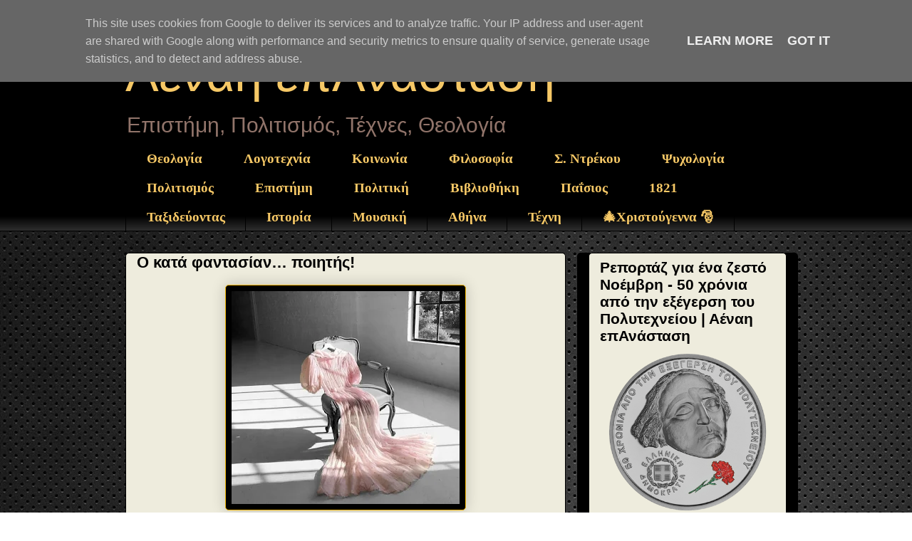

--- FILE ---
content_type: text/html; charset=utf-8
request_url: https://www.google.com/recaptcha/api2/aframe
body_size: 270
content:
<!DOCTYPE HTML><html><head><meta http-equiv="content-type" content="text/html; charset=UTF-8"></head><body><script nonce="kECQgj8_lsyB8NN-cSOL9Q">/** Anti-fraud and anti-abuse applications only. See google.com/recaptcha */ try{var clients={'sodar':'https://pagead2.googlesyndication.com/pagead/sodar?'};window.addEventListener("message",function(a){try{if(a.source===window.parent){var b=JSON.parse(a.data);var c=clients[b['id']];if(c){var d=document.createElement('img');d.src=c+b['params']+'&rc='+(localStorage.getItem("rc::a")?sessionStorage.getItem("rc::b"):"");window.document.body.appendChild(d);sessionStorage.setItem("rc::e",parseInt(sessionStorage.getItem("rc::e")||0)+1);localStorage.setItem("rc::h",'1763624215844');}}}catch(b){}});window.parent.postMessage("_grecaptcha_ready", "*");}catch(b){}</script></body></html>

--- FILE ---
content_type: text/javascript; charset=UTF-8
request_url: https://www.sophia-ntrekou.gr/feeds/posts/default/-/%CE%98.%20%CE%A1%CE%B7%CE%B3%CE%B9%CE%BD%CE%B9%CF%8E%CF%84%CE%B7%CF%82?alt=json-in-script&callback=related_results_labels_thumbs&max-results=6
body_size: 74570
content:
// API callback
related_results_labels_thumbs({"version":"1.0","encoding":"UTF-8","feed":{"xmlns":"http://www.w3.org/2005/Atom","xmlns$openSearch":"http://a9.com/-/spec/opensearchrss/1.0/","xmlns$blogger":"http://schemas.google.com/blogger/2008","xmlns$georss":"http://www.georss.org/georss","xmlns$gd":"http://schemas.google.com/g/2005","xmlns$thr":"http://purl.org/syndication/thread/1.0","id":{"$t":"tag:blogger.com,1999:blog-426643831476455767"},"updated":{"$t":"2025-11-20T09:13:52.680+02:00"},"category":[{"term":"Βίντεο"},{"term":"Θεολογία"},{"term":"FaceBook"},{"term":"Κοινωνία"},{"term":"Λογοτεχνία-Ποίηση"},{"term":"Σ.Ντρέκου"},{"term":"Αφιερώματα"},{"term":"Αγιολογία"},{"term":"Ν. Λυγερός"},{"term":"Επικαιρότητα"},{"term":"Ελληνισμός"},{"term":"Πρόσωπα"},{"term":"Πολιτισμός"},{"term":"Πάσχα"},{"term":"Πολιτική"},{"term":"Ιστορία"},{"term":"Εργασίες"},{"term":"Θάνατος"},{"term":"Κόσμος"},{"term":"Μουσική"},{"term":"Μ.Εβδομάδα"},{"term":"Επιστήμη"},{"term":"Νοητικές Περιπλανήσεις"},{"term":"Φιλοσοφία"},{"term":"Διάλογοι"},{"term":"Τέχνες"},{"term":"ΑΘΗΝΑ"},{"term":"Διηγήσεις"},{"term":"Χριστούγεννα"},{"term":"Κορωνοϊός"},{"term":"Ψυχοθεραπευτικά"},{"term":"Εικόνες"},{"term":"Ταινίες"},{"term":"Βυζάντιο"},{"term":"Foreign Languages"},{"term":"Άγιον Όρος"},{"term":"Θ. Ρηγινιώτης"},{"term":"Γυναίκα"},{"term":"Μικρά Ασία"},{"term":"Αγία Γραφή"},{"term":"Β' Παγκόσμιος"},{"term":"Μοναχισμός"},{"term":"Δογματική"},{"term":"Μελέτες"},{"term":"Ταξιδεύοντας"},{"term":"Σαρακοστή"},{"term":"Συνεντεύξεις"},{"term":"Βιβλιοθήκη"},{"term":"Παΐσιος"},{"term":"1821"},{"term":"Κυριακοδρόμιο"},{"term":"τρεις ιεράρχες"},{"term":"Σ. Ντρέκου - Ιφ. Γεωργιάδου"},{"term":"π.Παντ.Κρούσκος"},{"term":"Εκπαίδευση"},{"term":"Θεομητορικά"},{"term":"Γενοκτονία"},{"term":"Παναγία Θεοτόκος"},{"term":"Μεταστροφές"},{"term":"Πρωτοχρονιά"},{"term":"Τριώδιο"},{"term":"Χούντα"},{"term":"Εσχατολογία"},{"term":"Αθεΐα"},{"term":"Κ.Π. Καβάφης"},{"term":"Θέατρο"},{"term":"Μίκης Θεοδωράκης"},{"term":"Πρόσφυγες"},{"term":"Σταυρός"},{"term":"Φώτης Κόντογλου"},{"term":"π.Κων.Στρατηγόπουλος"},{"term":"Μηχανή του Χρόνου"},{"term":"π.λίβυος"},{"term":"Θεοφάνια"},{"term":"Οδ. Ελύτης"},{"term":"Πολυτεχνείο"},{"term":"Μ. Χατζιδάκις"},{"term":"Νικόλαος Λουδοβίκος"},{"term":"Ιερόθεος Βλάχος"},{"term":"Προτεσταντισμός"},{"term":"Νικόλαος Βελιμίροβιτς"},{"term":"Ακρόπολη"},{"term":"Ιερά Μυστήρια"},{"term":"Νηστεία"},{"term":"Σεφέρης"},{"term":"Άγιο Πνεύμα"},{"term":"Άγιοι Τόποι"},{"term":"Λαζάρου-Βαΐων"},{"term":"Ιωάννης Βαπτιστής"},{"term":"Νικόλαος Χατζηνικολάου"},{"term":"Στοχασμοί"},{"term":"Παπαδιαμάντης"},{"term":"Γρηγόριος Παλαμάς"},{"term":"Λειβαδίτης"},{"term":"Δανέζης Μ."},{"term":"Πλούτος"},{"term":"Πατερικά Κείμενα"},{"term":"Ρίτσος"},{"term":"Σωφρόνιος Σάχαρωφ"},{"term":"Πρωτομαγιά"},{"term":"Κική Δημουλά"},{"term":"Παιδιά"},{"term":"Άστεγοι"},{"term":"Καζαντζάκης"},{"term":"Κοσμολογία - Σύμπαν \u0026 Αστροφυσική"},{"term":"Αμβλώσεις"},{"term":"Κωστής Παλαμάς"},{"term":"Μ. Γλέζος"},{"term":"Τσε Γκεβάρα"},{"term":"Δ. Λιαντίνης"},{"term":"Διαδικτυακές Εργασίες"},{"term":"Ψυχολογία"},{"term":"Ιωάννης Ρωμανίδης"},{"term":"Νεκτάριος ο Άγιος"},{"term":"Φθινόπωρο"},{"term":"Ντοστογιέφσκι"},{"term":"Δεκεμβριανά"},{"term":"Λουντέμης"},{"term":"Αλμπέρ Καμύ"},{"term":"Τεχνητή Νοημοσύνη"},{"term":"Δανέζης"},{"term":"Θεόφιλος"},{"term":"Θέματα Ορθοδόξου Θεολογίας"},{"term":"Καλοκαίρι"},{"term":"Νέα Εποχή"},{"term":"Θεοφάνεια"},{"term":"Πεντζίκης"},{"term":"Αναλύσεις"},{"term":"Αέναη επΑνάσταση"},{"term":"Απόστολοι"},{"term":"Δοκίμια"},{"term":"Μυροφόρες"}],"title":{"type":"text","$t":"Αέναη επΑνάσταση"},"subtitle":{"type":"html","$t":"Επιστήμη, Πολιτισμός, Τέχνες, Θεολογία"},"link":[{"rel":"http://schemas.google.com/g/2005#feed","type":"application/atom+xml","href":"https:\/\/www.sophia-ntrekou.gr\/feeds\/posts\/default"},{"rel":"self","type":"application/atom+xml","href":"https:\/\/www.blogger.com\/feeds\/426643831476455767\/posts\/default\/-\/%CE%98.+%CE%A1%CE%B7%CE%B3%CE%B9%CE%BD%CE%B9%CF%8E%CF%84%CE%B7%CF%82?alt=json-in-script\u0026max-results=6"},{"rel":"alternate","type":"text/html","href":"https:\/\/www.sophia-ntrekou.gr\/search\/label\/%CE%98.%20%CE%A1%CE%B7%CE%B3%CE%B9%CE%BD%CE%B9%CF%8E%CF%84%CE%B7%CF%82"},{"rel":"hub","href":"http://pubsubhubbub.appspot.com/"},{"rel":"next","type":"application/atom+xml","href":"https:\/\/www.blogger.com\/feeds\/426643831476455767\/posts\/default\/-\/%CE%98.+%CE%A1%CE%B7%CE%B3%CE%B9%CE%BD%CE%B9%CF%8E%CF%84%CE%B7%CF%82\/-\/%CE%98.+%CE%A1%CE%B7%CE%B3%CE%B9%CE%BD%CE%B9%CF%8E%CF%84%CE%B7%CF%82?alt=json-in-script\u0026start-index=7\u0026max-results=6"}],"author":[{"name":{"$t":"Sophia Drekou"},"uri":{"$t":"http:\/\/www.blogger.com\/profile\/16312420236357840210"},"email":{"$t":"noreply@blogger.com"},"gd$image":{"rel":"http://schemas.google.com/g/2005#thumbnail","width":"33","height":"21","src":"\/\/blogger.googleusercontent.com\/img\/b\/R29vZ2xl\/AVvXsEjvOon3KhmAMD1majnPBVit5ikn9BqhTE0L4j6kj32S32If0R65FSsOXpe7nfOHqBSNOk4INtEWe2nkzdwGGA0iH088QSqdtPL7_EjzG4SkXzE9JtCrlMrwnLrS79L4Ug\/s113\/3.000.000-provoles5-%CE%A6%CE%B5%CE%B2-2018..jpg"}}],"generator":{"version":"7.00","uri":"http://www.blogger.com","$t":"Blogger"},"openSearch$totalResults":{"$t":"83"},"openSearch$startIndex":{"$t":"1"},"openSearch$itemsPerPage":{"$t":"6"},"entry":[{"id":{"$t":"tag:blogger.com,1999:blog-426643831476455767.post-2154112802637441316"},"published":{"$t":"2025-06-18T09:42:00.023+03:00"},"updated":{"$t":"2025-06-23T16:49:49.681+03:00"},"category":[{"scheme":"http://www.blogger.com/atom/ns#","term":"Θ. Ρηγινιώτης"},{"scheme":"http://www.blogger.com/atom/ns#","term":"Κοινωνία"},{"scheme":"http://www.blogger.com/atom/ns#","term":"Μουσική"},{"scheme":"http://www.blogger.com/atom/ns#","term":"Πολιτική"}],"title":{"type":"text","$t":"Η ΝΙΚΗ προς τις Ελληνίδες \/ Έλληνες ροκάδες και ράπερς ♫ Μουσικούς και φίλους της μουσικής"},"content":{"type":"html","$t":"\u003Cdiv class=\"separator\" style=\"clear: both; text-align: center;\"\u003E\u003Ca href=\"https:\/\/blogger.googleusercontent.com\/img\/b\/R29vZ2xl\/AVvXsEgwdu56tjuy_kEOrKgFm3abMX82ApaZrFSCG7UTZd5EHatEcoXSENxDtGc72Nee-B9_kYMDBXd5aIfLm5ydBE6Ar7X2AZc0LZ-PemHJaicPl7a8O1MJJMUh0VHfTij5vSuBv0l50KPdXpLs8LOnFj_VeFZTvjo5lI-CQi3KgqmJ6txT9XwFpgjgZD0sq3g\/s820\/I%20NIKI%20pros%20tous%20%C3%89llines%20rok%C3%A1des%20kai%20tous%20%C3%89llines%20r%C3%A1pers%20%E2%80%93%20Mousiko%C3%BAs%20kai%20f%C3%ADlous%20tis%20mousik%C3%ADs.jpg\" style=\"margin-left: 1em; margin-right: 1em;\" target=\"_blank\"\u003E\u003Cimg alt=\"I NIKI pros tous Éllines rokádes kai tous Éllines rápers – Mousikoús kai fílous tis mousikís\" border=\"0\" data-original-height=\"457\" data-original-width=\"820\" height=\"223\" src=\"https:\/\/blogger.googleusercontent.com\/img\/b\/R29vZ2xl\/AVvXsEgwdu56tjuy_kEOrKgFm3abMX82ApaZrFSCG7UTZd5EHatEcoXSENxDtGc72Nee-B9_kYMDBXd5aIfLm5ydBE6Ar7X2AZc0LZ-PemHJaicPl7a8O1MJJMUh0VHfTij5vSuBv0l50KPdXpLs8LOnFj_VeFZTvjo5lI-CQi3KgqmJ6txT9XwFpgjgZD0sq3g\/w400-h223\/I%20NIKI%20pros%20tous%20%C3%89llines%20rok%C3%A1des%20kai%20tous%20%C3%89llines%20r%C3%A1pers%20%E2%80%93%20Mousiko%C3%BAs%20kai%20f%C3%ADlous%20tis%20mousik%C3%ADs.jpg\" title=\"I NIKI pros tous Éllines rokádes kai tous Éllines rápers – Mousikoús kai fílous tis mousikís\" width=\"400\" \/\u003E\u003C\/a\u003E\u003C\/div\u003E\u003Cbr \/\u003E\u003Cdiv class=\"separator\" style=\"clear: both; text-align: center;\"\u003EΑγαπητές και αγαπητοί αναγνώστες και αναγνώστριες της\u003C\/div\u003E\u003Cdiv style=\"text-align: center;\"\u003E\u003Ca href=\"https:\/\/www.sophia-ntrekou.gr\/\" target=\"_blank\"\u003EΑέναης επΑνάστασης\u003C\/a\u003E, γράφει από καρδιάς, ο δικός μας\u003C\/div\u003E\u003Cdiv style=\"text-align: center;\"\u003Eαγαπημένος σε πολλούς αναγνώστες \/ στριες,\u003C\/div\u003E\u003Cdiv style=\"text-align: center;\"\u003Eσυνεργάτης και αδελφός, καθ. \u003Ca href=\"https:\/\/www.sophia-ntrekou.gr\/search\/label\/%CE%98.%20%CE%A1%CE%B7%CE%B3%CE%B9%CE%BD%CE%B9%CF%8E%CF%84%CE%B7%CF%82\" target=\"_blank\"\u003EΘεόδωρος Ι. Ρηγινιώτης\u003C\/a\u003E\u003C\/div\u003E\u003Cbr \/\u003EΤρίτη 17 Ιουνίου 2025\u003Cbr \/\u003E\u003Cbr \/\u003E\u003Cdiv style=\"text-align: center;\"\u003E\u003Cb\u003EΗ ΝΙΚΗ προς τις Ελληνίδες \/ Έλληνες ροκάδες 🎸\u003C\/b\u003E\u003C\/div\u003E\u003Cdiv style=\"text-align: center;\"\u003E\u003Cb\u003Eκαι ράπερς 𝄞 Μουσικούς και φίλους της μουσικής\u003C\/b\u003E\u003C\/div\u003E\u003Cbr \/\u003EΣ’ έναν κόσμο που καταρρέει, οι καρδιές των ανθρώπων που μισούν την ψευτιά και την αδικία ξεχειλίζουν και σκάνε σαν ηφαίστεια.\u003Cspan\u003E\u003Ca name='more'\u003E\u003C\/a\u003E\u003C\/span\u003E\u003Cbr \/\u003E\u003Cbr \/\u003EΟ τόπος μας, η Ελλάδα, είναι εντελώς «ηφαιστειογενής» – γεμάτος καρδιές ηφαιστειακές, που μισούν την ψευτιά και την αδικία. Γι’ αυτό έχουμε τόσους επαναστάτες και τόσους ήρωες, τόσες επαναστάτριες και ηρωίδες. Και τόσους \u003Cb\u003E\u003Ca href=\"https:\/\/www.sophia-ntrekou.gr\/2023\/07\/taxinomisi-agion-se-idiaiteres-omades.html\" target=\"_blank\"\u003Eαγίους και αγίες\u003C\/a\u003E\u003C\/b\u003E, που αντιστάθηκαν στην ανελέητη εξουσία της εποχής τους \u003Cb\u003E\u003Ca href=\"https:\/\/www.sophia-ntrekou.gr\/2021\/05\/diogmoi-Martyrs.html\" target=\"_blank\"\u003Eμέχρι θανάτου\u003C\/a\u003E\u003C\/b\u003E.\u003Cbr \/\u003E\u003Cbr \/\u003EΠριν λίγα χρόνια (το \u003Cb\u003E2019\u003C\/b\u003E) και οι καρδιές μερικών ανθρώπων δεν άντεξαν άλλο κι εξαπέλυσαν τα ηφαίστειά τους στην επιφάνεια. Αποφάσισαν ν’ αναλάβουν δράση για να εκπροσωπήσουν τον απλό άνθρωπο – όπως είναι και οι ίδιοι – απέναντι στην αδίστακτη και απάνθρωπη εξουσία της δικής μας εποχής. Δημιούργησαν μια πολιτική κίνηση, που την ονόμασαν «\u003Cb\u003EΝίκη\u003C\/b\u003E», και κάλεσαν έναν δάσκαλο του Δημοτικού Σχολείου, γνωστό για την εντιμότητά του και τη φωτιά της ψυχής του για τα παιδιά και την πατρίδα, να μπει μπροστά ως πρώτος μεταξύ ίσων και να γίνει ο πρόεδρος της κίνησης.\u003Cbr \/\u003E\u003Cbr \/\u003E\u003Cblockquote\u003EΑυτός ο δάσκαλος ονομάζεται \u003Cb\u003EΔημήτρης Νατσιός\u003C\/b\u003E. Μπήκα κι εγώ μέσα σ’ αυτή την προσπάθεια, όταν έμαθα πως μπροστά πηγαίνει ο Νατσιός. Τον πήρα τηλέφωνο και του έκανα δύο ερωτήσεις: τι άποψη έχει για το φασισμό και το \u003Cb\u003E\u003Ca href=\"https:\/\/www.sophia-ntrekou.gr\/2020\/10\/Golden%20Dawn%20Girls.html\" target=\"_blank\"\u003Eναζισμό\u003C\/a\u003E\u003C\/b\u003E και τι άποψη έχει για τη \u003Cb\u003E\u003Ca href=\"https:\/\/www.sophia-ntrekou.gr\/2022\/06\/Efraim-Anthony-Frank-Atwood.html\" target=\"_blank\"\u003Eθανατική ποινή\u003C\/a\u003E\u003C\/b\u003E και τα \u003Cb\u003E\u003Ca href=\"https:\/\/www.sophia-ntrekou.gr\/2021\/04\/Spyros-Moustaklis.html\" target=\"_blank\"\u003Eβασανιστήρια\u003C\/a\u003E\u003C\/b\u003E. Μου απάντησε: «Εμείς είμαστε ορθόδοξοι χριστιανοί και δεν μπορούμε να τα δεχτούμε αυτά».\u003Cbr \/\u003E\u003Cbr \/\u003EΜετά από αυτή την απάντηση, ήξερα πως είχα «πρόσκληση». Πρόσκληση από τη συνείδησή μου να μπω στη μάχη.\u003C\/blockquote\u003E\u003Cbr \/\u003E\u003Cb\u003EΜια άλλη φορά, σε κάποια συνάντηση, ρώτησα\u003C\/b\u003E: «ο Χριστός είπε ν’ αγαπάμε ακόμα και τους εχθρούς μας. Εμείς λέμε πως είμαστε χριστιανοί. Ας σκεφτούμε λοιπόν: τους εχθρούς της πατρίδας μας τους αγαπάμε; Αν όχι, αν τους μισούμε, τότε μάλλον θέλουμε δουλειά ακόμα». Ένας αδελφός μας, που συμμετείχε στη συνάντηση, μου απάντησε: «Εμείς, αδελφέ μου, όταν αγωνιζόμαστε υπέρ της πατρίδας, θέλουμε ν’ αντιμετωπίσουμε την απειλή, όχι τον άνθρωπο». Δηλαδή ο άνθρωπος, όποιος κι αν είναι, είναι πάντα \u003Cb\u003E\u003Ca href=\"https:\/\/www.sophia-ntrekou.gr\/2018\/03\/o-anthrwpos-ginetai-antrwpos-mono-otan-einai-synanthrwpos.html\" target=\"_blank\"\u003Eσυνάνθρωπος\u003C\/a\u003E\u003C\/b\u003E.\u003Cbr \/\u003E\u003Cbr \/\u003E\u003Cdiv style=\"text-align: center;\"\u003E★ ⋰⋱ ★ ⋰⋱ ★ ⋰⋱ ★ ⋰⋱ ★ ⋰⋱ ★ ⋰⋱ ★⋰⋱ ★\u003C\/div\u003E\u003Cbr \/\u003EΤο \u003Cb\u003Eπολιτικό σύστημα\u003C\/b\u003E\u0026nbsp;σάστισε όταν μας είδε. Μας φοβήθηκε, γιατί δεν μπορούσε να μας καπελώσει και γιατί μιλούσαμε γι’ αυτά ακριβώς που φοβάται περισσότερο: για τους ήρωες και τους αγίους αυτού του τόπου. Είδε επίσης πως έχουμε προτάσεις κι είμαστε αποφασισμένοι να παλέψουμε για τα όνειρα κάθε τίμιου ανθρώπου σ’ αυτή τη χώρα – για το ίδιο που πάλεψαν οι γονείς μας, οι παππούδες μας και οι γονείς των παππούδων μας, μα βρέθηκαν πάντα γελασμένοι και προδομένοι.\u003Cbr \/\u003E\u003Cbr \/\u003EΈτσι, όσο πλησίαζαν οι εκλογές του 2023, για να μας εξουδετερώσει, το σύστημα άρχισε να μας βομβαρδίζει με συκοφαντίες: πως είμαστε «ακροδεξιοί», δήθεν «φασίστες», πως είμαστε… «πράκτορες των Ρώσων», πως είμαστε… συμμορία που ξεπλένει παράνομο χρήμα και ένα σωρό τέτοιες ανοησίες! Όμως ο λαός μίλησε και, κατά τη δική μας ρομαντική άποψη, κι ο ουρανός μίλησε: κι έτσι δέκα από μας μπήκαν στη Βουλή. Κι από τότε \u003Cb\u003Eδεν έπαψαν ν’ αγωνίζονται για την πατρίδα, για τη δικαιοσύνη, για την ελευθερία και για τον άνθρωπο\u003C\/b\u003E.\u003Cbr \/\u003E\u003Cbr \/\u003EΤώρα οι δέκα έχουνε μείνει εννιά και αρκετοί που αρχικά, μας πλησίασαν και περπάτησαν μαζί μας έχουν αλλάξει στρατόπεδο κι έγιναν εχθροί μας. Μα όλα αυτά είναι ανθρώπινα και, δυστυχώς, αναπόφευκτα. Εμείς συνεχίζουμε να κρατάμε ψηλά την ίδια σημαία – όχι αυτήν της εξουσίας, μα εκείνη που κρατούσαν οι πρόγονοί μας όταν αγωνίζονταν για το σωστό και το δίκιο. Και χιλιάδες άνθρωποι συμπορεύονται μαζί μας σ’ αυτόν τον αγώνα.\u003Cbr \/\u003E\u003Cbr \/\u003EΣ’ αυτόν τον αγώνα θέλουμε κι εσένα. Σ’ αυτόν τον αγώνα προσκαλούμε κι εσάς.\u003Cbr \/\u003E\u003Cbr \/\u003EΠροσκαλούμε ειδικά εσάς, επειδή έχετε τον ίδιο καημό και τα ίδια ηφαίστεια μ’ εμάς. Επειδή εσείς δεν τραγουδάτε για να βγάλετε λεφτά, αλλά για να εκφράσετε αυτά που αγαπάτε και για να διαμαρτυρηθείτε για το σκοτάδι του κόσμου – και γι’ αυτά ροκάρετε και ραψωδείτε όπως σας οδηγεί η ορμή της νιότης σας! Κι εμείς δεν γίναμε πολιτικοί για να βγάλουμε λεφτά, ούτε για να εξουσιάσουμε τους αδελφούς μας, αλλά για να υπερασπιστούμε προπαντός εσάς, τα παιδιά μας, και ν’ ανάψουμε ένα \u003Cb\u003Eφως μέσα στο σκοτάδι\u003C\/b\u003E του κόσμου!\u003Cbr \/\u003E\u003Cbr \/\u003E\u003Cb\u003E\u003C\/b\u003E\u003Cblockquote\u003E\u003Cb\u003EΔεν θέλουμε να κάνετε κάτι\u003C\/b\u003E, μόνο να ξέρετε, να θυμάστε και \u003Cb\u003Eνα ψάχνετε πάντα την αλήθεια\u003C\/b\u003E.\u003C\/blockquote\u003E\u003Cdiv\u003E\u003Cbr \/\u003E\u003Cdiv style=\"text-align: center;\"\u003E★ ⋰⋱ ★ ⋰⋱ ★ ⋰⋱ ★ ⋰⋱ ★ ⋰⋱ ★ ⋰⋱ ★⋰⋱ ★\u003C\/div\u003E\u003Cbr \/\u003EΚάποιοι δήθεν «αντιεξουσιαστές» (ίσως βαλτοί από την εξουσία) άρχισαν κιόλας να μας χτυπούν και ύψωσαν εναντίον μας πανό που μας χαρακτήριζε «χριστιανοφασίστες». Γι’ αυτούς ο δάσκαλος Νατσιός επισήμανε: «Να σημειώσω ότι οι λεγόμενοι “αντιεξουσιαστές” υβρίζουν εμένα και τη ΝΙΚΗ με τις ίδιες φράσεις που χρησιμοποιεί ο πρωθυπουργός, κάποια μεγαλοστελέχη της Νέας Δημοκρατίας και τα αργυρώνητα παπαγαλάκια στις βραδινές τους τηλεοπτικές συκοφαντίες» (Νατσιός: \u003Ca href=\"https:\/\/nikh.gr\/o-kybernetikos-phasismos-echei-kai-aristero-cheri\/\" target=\"_blank\"\u003EΟ κυβερνητικός φασισμός έχει και αριστερό χέρι\u003C\/a\u003E).\u003Cbr \/\u003E\u003Cbr \/\u003E\u003Cb\u003EΗ Νεολαία της ΝΙΚΗΣ έγραψε στο ιστολόγιό της\u003C\/b\u003E: «Εμείς όμως θέλουμε να εστιάσουμε στο μίσος που είδαμε στα πρόσωπα αυτών των παιδιών. Με τόσο μίσος, όποια ιδέα και να υπηρετείς θα είσαι στα άκρα και σίγουρα δε θα βρίσκεις την ειρήνη μέσα σου.\u0026nbsp;...Σε κάθε περίπτωση εμείς τους αγκαλιάζουμε και τους βλέπουμε σαν αδέρφια μας. Θα έρθει η ώρα που αρκετοί από αυτούς θα συνταχθούν στον αγώνα για τα αγνά ιδανικά και τις αξίες της Ρωμιοσύνης, όπως και έχει γίνει στο παρελθόν» (Άρθρο \u003Ca href=\"https:\/\/www.neolaia.nikh.gr\/nea\/tha-xasoume-ton-anthropo-kai-emeis-akoma-tha-kokoromaxoyme-kollimenoi-se-ideologies-kai-tsitata\" target=\"_blank\"\u003E“Θα χάσουμε τον άνθρωπο... Και εμείς ακόμα θα κοκορομαχούμε, κολλημένοι σε ιδεολογίες και τσιτάτα...”\u003C\/a\u003E).\u003Cbr \/\u003E\u003Cbr \/\u003EΣυγγνώμη, παιδιά, αλλά τέτοια λόγια \u003Cb\u003Eδεν νομίζω πως τα γράφουν ακροδεξιοί, ούτε φασίστες\u003C\/b\u003E.\u003Cbr \/\u003E\u003Cbr \/\u003EΤο ίδιο και τα παρακάτω λόγια του δάσκαλου Νατσιού, από το άρθρο του \u003Ca href=\"https:\/\/www.antibaro.gr\/article\/17235\" target=\"_blank\"\u003EΗ εξαρχία των Εξαρχείων\u003C\/a\u003E του 2017:\u003Cbr \/\u003E\u003Cbr \/\u003E\u003Ci\u003E«Διαρρηγνύουμε τα ιμάτιά μας για την συμπεριφορά των νέων της εποχής μας. Όταν δικαίως καταδικάζουμε αυτή την συμπεριφορά, διαπράττουμε ταυτόχρονα ένα βαρύ αδίκημα κατά της αλήθειας. … Τα παιδιά μας είναι παιδιά της εποχής μας. Η εποχή μας είναι δική μας κατάκτηση, δική μας ευθύνη, δική μας λογοδοσία, δική μας αλαζονεία και, κυρίως, δική μας “παιδεία”. Ποια “παιδεία” προσφέρουμε στα παιδιά μας, όχι μόνο σαν σχολεία, αλλά κυρίως σαν κοινωνικό μοντέλο. Μήπως θερίζουμε σήμερα ό,τι σπείραμε χθες; Ποιος τροφοδοτεί τα Εξάρχεια; … Μα εμείς. …\u003Cbr \/\u003E\u003Cbr \/\u003EΤι σκεφτόμαστε όλοι μας τώρα για να “πολεμήσουμε” την εξαρχία των Εξαρχείων; Να γίνει ένα… ντου και να τους σπάσουμε στο ξύλο. Λαμπρή ιδέα!! Ο Δεκέμβριος του 2008 με τον φόνο του άτυχου νεαρού Γρηγορόπουλου, θα φαντάζει σαν φασαρία σχολικού αυλόγυρου. Τίποτε δεν καταλάβαμε ούτε καν μετανιώνουμε για την ηθική μας αυτουργία. …\u003Cbr \/\u003E\u003Cbr \/\u003EΔεν χάνουμε την ελπίδα μας. Όχι. Ας πιάσουμε το νήμα από την αρχή. Να ξαναγίνουμε πάλι δάσκαλοι των παιδιών μας, εμείς και όχι το γελοίο κράτος, και να διδάξουμε στα παιδιά μας τι θα πει Άνθρωπος με κεφαλαίο το άλφα…».\u003C\/i\u003E\u003Cbr \/\u003E\u003Cbr \/\u003E\u003Cdiv style=\"text-align: center;\"\u003E★ ⋰⋱ ★ ⋰⋱ ★ ⋰⋱ ★ ⋰⋱ ★ ⋰⋱ ★ ⋰⋱ ★⋰⋱ ★\u003C\/div\u003E\u003Cbr \/\u003E\u003Cb\u003EΔυο βιντεάκια από τον Νατσιό που μ’ αρέσουνε:\u003C\/b\u003E\n  \u003Cbr \/\u003E \u003Cbr \/\u003E\u003Cdiv style=\"text-align: center;\"\u003E\u003Cb\u003E1. \u003C\/b\u003EΔιδάσκοντας παιδιά μέσ’ στη Βουλή:\u0026nbsp;\u003C\/div\u003E\u003Cdiv style=\"text-align: center;\"\u003Eπαρατάει την κυβέρνηση και διαβάζει \u003Ca href=\"https:\/\/www.sophia-ntrekou.gr\/search?q=%CE%9A%CE%BF%CE%BB%CE%BF%CE%BA%CE%BF%CF%84%CF%81%CF%8E%CE%BD%CE%B7\" target=\"_blank\"\u003EΚολοκοτρώνη\u003C\/a\u003E,\u0026nbsp;\u003C\/div\u003E\u003Cdiv style=\"text-align: center;\"\u003Eαπευθυνόμενος σε επισκέπτες μαθητές Γυμνασίου.\u003C\/div\u003E\u003C\/div\u003E\u003Cdiv\u003E\u003Cbr \/\u003E\u003C\/div\u003E\u003Cdiv style=\"text-align: center;\"\u003E\u003Ciframe allow=\"accelerometer; autoplay; clipboard-write; encrypted-media; gyroscope; picture-in-picture; web-share\" allowfullscreen=\"\" frameborder=\"0\" height=\"315\" referrerpolicy=\"strict-origin-when-cross-origin\" src=\"https:\/\/www.youtube.com\/embed\/5dkmlKZuEiY?si=zcjvJB_HlMj563Lu\" title=\"YouTube video player\" width=\"560\"\u003E\u003C\/iframe\u003E\u003C\/div\u003E\u003Cdiv\u003E\u003Cbr \/\u003E\u003C\/div\u003E\u003Cdiv style=\"text-align: center;\"\u003E\u003Cb\u003E2. \u003C\/b\u003E«Εις το τραπέζι δεν θέλω να είναι άρτος αρπαγής,\u003C\/div\u003E\u003Cdiv style=\"text-align: center;\"\u003Eπρόβατον αδικίας… αλλά άρτος ιδρώτος,\u003C\/div\u003E\u003Cdiv style=\"text-align: center;\"\u003Eφακές ταπεινοφροσύνης, ρεβίθια ελεημοσύνης», \u003Cb\u003Eμηνύματα\u0026nbsp;\u003C\/b\u003E\u003C\/div\u003E\u003Cdiv style=\"text-align: center;\"\u003E\u003Cb\u003Eήθους στη Βουλή\u003C\/b\u003E με αφορμή τη \u003Cb\u003E\u003Ca href=\"https:\/\/www.sophia-ntrekou.gr\/2013\/11\/istoriko-nisteias-Xristoyggenwn.html\" target=\"_blank\"\u003Eνηστεία των Χριστουγέννων\u003C\/a\u003E\u003C\/b\u003E.\u003C\/div\u003E\u003Cdiv\u003E\u003Cbr \/\u003E\u003C\/div\u003E\u003Cdiv style=\"text-align: center;\"\u003E\u003Ciframe allow=\"autoplay; clipboard-write; encrypted-media; picture-in-picture; web-share\" allowfullscreen=\"true\" frameborder=\"0\" height=\"491\" scrolling=\"no\" src=\"https:\/\/www.facebook.com\/plugins\/video.php?height=476\u0026amp;href=https%3A%2F%2Fwww.facebook.com%2F100088903357466%2Fvideos%2F937420907826438%2F\u0026amp;show_text=true\u0026amp;width=476\u0026amp;t=0\" style=\"border: none; overflow: hidden;\" width=\"376\"\u003E\u003C\/iframe\u003E\u003C\/div\u003E\u003Cdiv\u003E\u003Cbr \/\u003E\u003Cb\u003EΈνα άρθρο του\u003C\/b\u003E: \u003Ca href=\"https:\/\/geopolitico.gr\/2023\/02\/echoume-ena-politismo-pou-theorei-to-paidi-os-enochlisi\/\" target=\"_blank\"\u003EΈχουμε ένα πολιτισμό που θεωρεί το παιδί ως ενόχληση\u003C\/a\u003E.\u003Cbr \/\u003E\u003Cbr \/\u003EΚαι από τη συντάκτρια του Antimedia, που, όπως γράφει, δεν ψήφισε ΝΙΚΗ: \u003Ca href=\"https:\/\/antimedia.gr\/ti-schesi-echoun-o-natsios-me-ton-engono-tou-robert-nte-niro-pou-pethane-apo-lefki-skoni\/\" target=\"_blank\"\u003ETι σχέση έχει ο Νατσιός με τον εγγονό του Ρόμπερτ ντε Νίρο που πέθανε από λευκή σκόνη;\u003C\/a\u003E.\u003Cbr \/\u003E\u003Cbr \/\u003EΓια να μη νομίζεις όμως ότι η ΝΙΚΗ είναι μόνο όμορφα λόγια, εδώ είναι \u003Cb\u003Eοι Θέσεις μας\u003C\/b\u003E για την Οικονομία, την Υγεία, την Παιδεία, τις σχέσεις μας με τις άλλες χώρες (Εξωτερική Πολιτική), το Περιβάλλον και όλα τα θέματα, όπως και για τον «προσωπικό αριθμό» και πώς η ψηφιοποίηση του κράτους δεν θα γίνει ψηφιακή δικτατορία και ανελευθερία (όπως βλέπεις, η ελευθερία είναι διαρκής έγνοια μας), \u003Cb\u003Eεδώ ►\u003C\/b\u003E \u003Ca href=\"https:\/\/nikh.gr\/category\/nikh\/theseis\/\" target=\"_blank\"\u003Enikh.gr\u003C\/a\u003E\u003C\/div\u003E\u003Cdiv\u003E\u003Cbr \/\u003E► \u003Ca href=\"https:\/\/nikh.gr\/katapeltis-to-porisma-tis-nikis-stin-eidiki-proanakritiki-epitropi-tis-voulis-gia-ta-tebi\/\" target=\"_blank\"\u003EΗ θέση μας για τα \u003Cb\u003EΤέμπη\u003C\/b\u003E\u003C\/a\u003E\u003Cbr \/\u003E► \u003Ca href=\"https:\/\/nikh.gr\/protisti-anagki-i-aproskopti-paradosi-anthropistikis-voitheias-sti-gaza\/\" target=\"_blank\"\u003EΓια την \u003Cb\u003EΠαλαιστίνη\u003C\/b\u003E\u003C\/a\u003E\u003Cbr \/\u003E► \u003Ca href=\"https:\/\/nikh.gr\/i-niki-sevetai-ti-mnimi-ton-athoon-evraion-pou-dolofonithikan-ta-mavra-chronia-tou-nazismou\/\" target=\"_blank\"\u003EΓια τον \u003Cb\u003Eναζισμό\u003C\/b\u003E\u003C\/a\u003E\u003Cbr \/\u003E\u003Cbr \/\u003E\u003Cdiv style=\"text-align: center;\"\u003E★═════════════★✊🏿ೋ════════════★\u003C\/div\u003E\u003C\/div\u003E\u003Cdiv\u003E\u003Cbr \/\u003E\u003Cb\u003E\u003C\/b\u003E\u003Cblockquote\u003E\u003Cb\u003EΤώρα θα κλείσω στέλνοντάς σε (και συγγνώμη)\u0026nbsp;\u003C\/b\u003E\u003Cb\u003Eσε μερικά δικά μου γραπτά, για να καταλάβεις με τι καρδιά σου μιλώ.\u003C\/b\u003E\u003C\/blockquote\u003E\u003Cb\u003E\u003C\/b\u003E\u003C\/div\u003E\u003Cdiv\u003E► \u003Ca href=\"https:\/\/nikh.gr\/ti-einai-i-akrodexia-kai-giati-i-niki-den-entassetai-s-aftin\/\" target=\"_blank\"\u003E\u003Cb\u003EΤι είναι η ακροδεξιά – Και γιατί η ΝΙΚΗ δεν εντάσσεται σ’ αυτήν\u003C\/b\u003E\u003C\/a\u003E (εκεί ελπίζω ότι θα βρεις απαντήσεις γι’ αυτό το ζήτημα)\u003Cbr \/\u003E\u003Cbr \/\u003E► \u003Ca href=\"https:\/\/o-nekros.blogspot.com\/2010\/09\/blog-post_9502.html\" target=\"_blank\"\u003E\u003Cb\u003EΕπιστολή ορθόδοξου χριστιανού προς τους αδελφούς μας Ινδιάνους\u003C\/b\u003E\u003C\/a\u003E (αυτό είχα την τιμή να μεταφραστεί και στα αγγλικά και ισπανικά και να δημοσιευτεί έξω, όπου αντί για Ινδιάνους γράφει «ιθαγενείς Αμερικανούς»).\u003Cbr \/\u003E\u003Cbr \/\u003E\u003Cb\u003E► \u003Ca href=\"https:\/\/www.sophia-ntrekou.gr\/2014\/03\/O-politismos-tis-nekrokefalis.html\" target=\"_blank\"\u003EΟ πολιτισμός της νεκροκεφαλής\u003C\/a\u003E\u003C\/b\u003E\u003Cbr \/\u003E\u003Cbr \/\u003E► \u003Ca href=\"https:\/\/www.sophia-ntrekou.gr\/2017\/07\/egkyos-aniliki.html\" target=\"_blank\"\u003E\u003Cb\u003E\"Μπαμπά, μ’ αγαπάς;\" \"Μαμά, μ’ αγαπάς;\" – Επιστολή σε γονιό, που η έφηβη κόρη του είναι έγκυος\u003C\/b\u003E\u003C\/a\u003E\u003Cbr \/\u003E\u003Cbr \/\u003E\u003Cb\u003EΤώρα, γιατί σου τα γράφω όλ’ αυτά; \u003C\/b\u003EΑπλώς για να ξέρεις ότι υπάρχει αυτή η προσπάθεια. Και για να μην πέσεις στην παγίδα, όταν ακούσεις πως η ΝΙΚΗ είναι «ακροδεξιό μόρφωμα», «φασίστες» κ.τ.λ. Τίποτ’ άλλο δεν θέλω από σένα, παρά μόνο – αν θέλω κάτι – ν’ αγαπάς αυτή την πατρίδα και τους τίμιους ανθρώπους που πάλεψαν να την πάνε μπροστά.\u003Cbr \/\u003E\u003Cbr \/\u003E\u003Cb\u003EΔεν είμαστε φασίστες. Δεν είμαστε παιδιά του Χίτλερ ή του Μουσολίνι.\u003C\/b\u003E Είμαστε παιδιά του Κολοκοτρώνη, του «Γιου της Καλογριάς» (Καραϊσκάκη), του Μάρκου Μπότσαρη, της αγίας Φιλοθέης της Αθηναίας, της Μπουμπουλίνας. \u003Cb\u003EΠαιδιά της μάνας και του πατέρα μας\u003C\/b\u003E, καθημερινών βιοπαλαιστών, που δεν αγάπησαν ποτέ την ατιμία, την απανθρωπιά και το ψέμα και μας μεγάλωσαν κι εμάς με αγάπη για την τιμιότητα, την ανθρωπιά και την αλήθεια.\u003Cbr \/\u003E\u003Cbr \/\u003EΔεν ξέρω τι πιστεύεις, τι σου αρέσει να κάνεις, ποια είναι τα όνειρά σου, πώς συνδέεσαι με τους άλλους, πού εργάζεσαι, πώς ζεις. Αν όμως είσαι τίμιος και καθαρός, ισχύουν για σένα τα λόγια του πατριδοφύλακα \u003Cb\u003E\u003Ca href=\"https:\/\/www.sophia-ntrekou.gr\/2021\/03\/ikonografisi-epanastasi-1821-makrygiannis.html\" target=\"_blank\"\u003EΜακρυγιάννη\u003C\/a\u003E\u003C\/b\u003E (όπως τον λέει ο δάσκαλος), του ελευθερωτή μας: \u003Ci\u003E«Τούτη την πατρίδα την έχομεν όλοι μαζί, και σοφοί κι αμαθείς, και πλούσιοι και φτωχοί, και πολιτικοί και στρατιωτικοί, και οι πλέον μικρότεροι άνθρωποι. Όσοι αγωνιστήκαμεν, αναλόγως ο καθείς, έχομεν να ζήσομεν εδώ. Το λοιπόν δουλέψαμεν όλοι μαζί, να τη φυλάμε κι όλοι μαζί, και να μη λέγει ούτε ο δυνατός “εγώ”, ούτε ο αδύνατος. … Είμαστε εις το “εμείς” κι όχι εις το “εγώ”».\u003C\/i\u003E\u003Cbr \/\u003E\u003Cbr \/\u003E\u003Cblockquote\u003EΕπειδή \u003Cb\u003Eδεν υπάρχει «πιο ροκ» από τον \u003Ca href=\"https:\/\/www.sophia-ntrekou.gr\/search?q=%CE%9C%CE%AC%CE%BE%CE%B9%CE%BC%CE%BF%CF%82+%CE%9F%CE%BC%CE%BF%CE%BB%CE%BF%CE%B3%CE%B7%CF%84%CE%AE%CF%82\" target=\"_blank\"\u003Eάγιο Μάξιμο τον Ομολογητή\u003C\/a\u003E\u003C\/b\u003E (που του κόψανε το χέρι και τη γλώσσα, για να μη μιλάει και να μη γράφει) και «\u003Cb\u003Eπιο ραπ\u003C\/b\u003E» από τους «\u003Ca href=\"https:\/\/www.sophia-ntrekou.gr\/2014\/04\/H-Exodos-toy-Mesologioy-1826.html\" target=\"_blank\"\u003E\u003Cb\u003EΕλεύθερους Πολιορκημένους\u003C\/b\u003E\u003C\/a\u003E» του \u003Cb\u003E\u003Ca href=\"https:\/\/www.sophia-ntrekou.gr\/search?q=%CE%A3%CE%BF%CE%BB%CF%89%CE%BC%CF%8C%CF%82\" target=\"_blank\"\u003EΣολωμού\u003C\/a\u003E\u003C\/b\u003E και τα ποιήματα του \u003Cb\u003E\u003Ca href=\"https:\/\/www.sophia-ntrekou.gr\/2021\/03\/EvagorasPallikaridis.html\" target=\"_blank\"\u003EΕυαγόρα Παλληκαρίδη\u003C\/a\u003E\u003C\/b\u003E, του 19χρονου μαθητή που κρέμασαν οι Άγγλοι στην Κύπρο λόγω των αγώνων του για την ελευθερία της πατρίδας του:\u003C\/blockquote\u003E\u003Cblockquote\u003E\u003Ci\u003E«Θ’ ακολουθήσω με θάρρος τη μοίρα μου. Ίσως αυτό να ’ναι το τελευταίο μου γράμμα. Μα πάλι δεν πειράζει. Δεν λυπάμαι για τίποτα. Ας χάσω το κάθε τι. Μια φορά κανείς πεθαίνει. Θα βαδίσω χαρούμενος στην τελευταία μου κατοικία. Τι σήμερα τι αύριο; Όλοι πεθαίνουν μια μέρα. Είναι καλό πράγμα να πεθαίνει κανείς για την Ελλάδα. Ώρα 7:30. Η πιο όμορφη μέρα της ζωής μου. Η πιο όμορφη ώρα. Μη ρωτάτε γιατί» (\u003Ca href=\"https:\/\/www.sophia-ntrekou.gr\/2021\/03\/EvagorasPallikaridis.html\" target=\"_blank\"\u003EΕυαγόρας Παλληκαρίδης\u003C\/a\u003E).\u003C\/i\u003E\u003C\/blockquote\u003E\u003C\/div\u003E\u003Cbr \/\u003E\u003Cb\u003EΓέρασα, αλλά είμαι ακόμα έφηβος.\u003C\/b\u003E\u003Cbr \/\u003E\u003Cbr \/\u003E\u003Cb\u003E\u003Cspan style=\"color: #990000;\"\u003EΘεόδωρος Ι. Ρηγινιώτης\u003C\/span\u003E\u003C\/b\u003E\u003Cbr \/\u003E\u003Cbr \/\u003EΚαθηγητής Θρησκευτικών\u003Cbr \/\u003EΥπεύθυνος της Θεματικής Ομάδας Πολιτισμού της ΝΙΚΗΣ\u003Cbr \/\u003E\u003Cbr \/\u003EΆρθρα του κ. Θεόδωρου Ρηγινιώτη στην \u003Ca href=\"https:\/\/nikh.gr\/?s=%CE%A1%CE%B7%CE%B3%CE%B9%CE%BD%CE%B9%CF%8E%CF%84%CE%B7%CF%82\" target=\"_blank\"\u003Eιστοσελίδα - ΝΙΚΗ\u003C\/a\u003E\u003Cbr \/\u003E\u003Cdiv\u003E\u003Cdiv\u003E\u003Cbr \/\u003E\u003C\/div\u003E\u003Cdiv style=\"text-align: center;\"\u003E\u003Cb\u003E\u003Cspan style=\"color: #38761d;\"\u003E★ ⋰⋱ ★ ⋰⋱ ★ ⋰⋱ ★ ⋰\u003C\/span\u003E\u003Cspan style=\"color: #990000;\"\u003E⋱ ★ ⋰⋱ ★ ⋰⋱ ★⋰⋱ ★\u003C\/span\u003E\u003C\/b\u003E\u003C\/div\u003E\u003Cdiv\u003E\u003Cbr \/\u003E\u003Cb\u003EΤο μακροσκελές αυτό κείμενο το έγραψα με αφορμή:\u003C\/b\u003E\u003Cbr \/\u003E\u003Cbr \/\u003E\u003Cb\u003E·\u003C\/b\u003E μια συζήτηση με την έφηβη κόρη μου περί χιπ χοπ,\u003Cbr \/\u003E\u003Cbr \/\u003E\u003Cb\u003E· \u003C\/b\u003Eτην κουβέντα ενός καλού φίλου, ότι η ραπ είναι το πιο πολιτικό είδος μουσικής στην Ελλάδα αυτή τη στιγμή,\u003Cbr \/\u003E\u003Cbr \/\u003E\u003Cb\u003E·\u003C\/b\u003E τους ορθόδοξους ράπερς, αλλά και ορθόδοξους ροκάδες, που κάνουν κι αυτοί την προσπάθειά τους, έστω κι αν δεν τους καταλαβαίνει ο περισσότερος κόσμος,\u003Cbr \/\u003E\u003Cbr \/\u003E· και ανακαλώντας στη μνήμη μου τις πολιτικές ροκιές με τις οποίες μεγαλώσαμε (μαζί με έντεχνα και παραδοσιακά, τραγούδια της αγάπης και της λευτεριάς).\u003Cbr \/\u003E\u003Cbr \/\u003E\u003Cb\u003EΤο αφιερώνω:\u003C\/b\u003E\u003Cbr \/\u003E\u003Cbr \/\u003E\u003Cb\u003E· \u003C\/b\u003Eστον Ιάπωνα σαμουράι Παύλο Τακούμα, που έγινε ορθόδοξος χριστιανός από τον ιερέα, τον οποίο είχε πάει να σκοτώσει (τον άγιο Νικόλαο Κασάτκιν),\u003Cbr \/\u003E\u003Cbr \/\u003E\u003Cb\u003E· \u003C\/b\u003Eστην αγία Όλγα τη Μαία, ιθαγενή της Αλάσκας, στον ορθόδοξο αρχηγό των Ινδιάνων Μοχώκ Βλαδίμηρο Natawe και στον ιθαγενή της Κολομβίας και ορθόδοξο επίσκοπο Άσσου Τιμόθεο,\u003Cbr \/\u003E\u003Cbr \/\u003E\u003Cb\u003E· \u003C\/b\u003Eστον Αφρικανό ορθόδοξο επίσκοπο Γκόμας του Κονγκό Τιμόθεο Ντούμπα, που \u003Ca href=\"http:\/\/o-nekros.blogspot.com\/2025\/04\/blog-post_9.html\" target=\"_blank\"\u003Eευχαρίστησε τη ΝΙΚΗ\u003C\/a\u003E, επειδή έφερε τη φωνή του στο Ευρωκοινοβούλιο για τις σφαγές που υφίσταται ο λαός του από παραστρατιωτικούς αντάρτες.\u003Cbr \/\u003E\u003Cbr \/\u003E\u003Cb\u003EΠερισσότερα Θέματα\u003C\/b\u003E: \u003Ca href=\"https:\/\/www.sophia-ntrekou.gr\/search\/label\/%CE%98.%20%CE%A1%CE%B7%CE%B3%CE%B9%CE%BD%CE%B9%CF%8E%CF%84%CE%B7%CF%82\" target=\"_blank\"\u003EΘεόδωρος Ι. Ρηγινιώτης\u003C\/a\u003E\u003Cbr \/\u003E\u003Cbr \/\u003E\u003Cbr \/\u003E\u003Cdiv class=\"separator\" style=\"clear: both; text-align: center;\"\u003E\u003Ca href=\"https:\/\/blogger.googleusercontent.com\/img\/b\/R29vZ2xl\/AVvXsEgCRbxIkFPo2QIZVyR8k6YBRR2Kmk_28px6GGAqUQJyLx6R_LjtfvJ5YR-2F1qgr9NCHNjs6CDQDzlrorHrMeCUzft9Ityjnni-uzeiapKAbdt-1HIfF9w5idcKqf9fitQ3q1hetiH_VSPERjeKEGvKitLmsQhG9iBRDLicgbZnN1WqCZ5ttS6WbEZJ8FI\/s235\/theodoros-i-riginiotis.jpg\" style=\"clear: left; float: left; margin-bottom: 1em; margin-right: 1em;\" target=\"_blank\"\u003E\u003Cimg border=\"0\" data-original-height=\"215\" data-original-width=\"235\" height=\"183\" src=\"https:\/\/blogger.googleusercontent.com\/img\/b\/R29vZ2xl\/AVvXsEgCRbxIkFPo2QIZVyR8k6YBRR2Kmk_28px6GGAqUQJyLx6R_LjtfvJ5YR-2F1qgr9NCHNjs6CDQDzlrorHrMeCUzft9Ityjnni-uzeiapKAbdt-1HIfF9w5idcKqf9fitQ3q1hetiH_VSPERjeKEGvKitLmsQhG9iBRDLicgbZnN1WqCZ5ttS6WbEZJ8FI\/w200-h183\/theodoros-i-riginiotis.jpg\" width=\"200\" \/\u003E\u003C\/a\u003E\u003C\/div\u003E* Ο\u003Cb\u003E Καθηγητής Θρησκευτικών και Υπεύθυνος της Θεματικής Ομάδας Πολιτισμού της ΝΙΚΗΣ \u003Ca href=\"https:\/\/www.sophia-ntrekou.gr\/search\/label\/%CE%98.%20%CE%A1%CE%B7%CE%B3%CE%B9%CE%BD%CE%B9%CF%8E%CF%84%CE%B7%CF%82\" target=\"_blank\"\u003EΘεόδωρος Ι. Ρηγινιώτης\u003C\/a\u003E\u003C\/b\u003E (1971), είναι θεολόγος με λογοτεχνικά και λαογραφικά ενδιαφέροντα, έγγαμος και πατέρας μιας κόρης. Ζει και εργάζεται στο Ρέθυμνο.\u003Cbr \/\u003E\u003Cbr \/\u003EΗ σύζυγός του ονομάζεται Ειρήνη Σπανουδάκη και η κόρη τους Νεκταρία - Μαρία (2008).\u003Cbr \/\u003E\u003Cbr \/\u003EΈχει διατελέσει επί σειρά ετών μέλος του Δ.Σ. του Παγκρητίου Συνδέσμου Θεολόγων, είναι συνεργάτης της Ιεράς Μητροπόλεως Ρεθύμνης και Αυλοποτάμου και μέλος της διαδικτυακής Ορθόδοξης Ομάδας Δογματικής Έρευνας (oodegr.com), της Ιστορικής και Λαογραφικής Εταιρίας Ρεθύμνου και άλλων πολιτιστικών φορέων.\u003Cbr \/\u003E\u003Cbr \/\u003EΑρθρογραφεί επίσης σε θεολογικές ιστοσελίδες (όπως \u003Ca href=\"https:\/\/www.sophia-ntrekou.gr\/search\/label\/%CE%98.%20%CE%A1%CE%B7%CE%B3%CE%B9%CE%BD%CE%B9%CF%8E%CF%84%CE%B7%CF%82\" target=\"_blank\"\u003EΑέναη επΑνάσταση | Sophia-Ntrekou.gr\u003C\/a\u003E) και στον έντυπο και ηλεκτρονικό τοπικό τύπο.\u003Cbr \/\u003E\u003Cbr \/\u003EΆρθρα του έχουν μεταφραστεί και δημοσιευθεί στα αγγλικά, τα γαλλικά, τα γερμανικά και τα ισπανικά.\u003Cb\u003E ΤΑ ΒΙΒΛΙΑ ΤΟΥ\u003C\/b\u003E: \u003Ca href=\"https:\/\/biblionet.gr\/%CF%80%CF%81%CE%BF%CF%83%CF%89%CF%80%CE%BF\/?personid=2591\" target=\"_blank\"\u003EΕΔΩ\u003C\/a\u003E\u003C\/div\u003E\u003Cbr \/\u003E\u003Cbr \/\u003E\u003Cbr \/\u003E\u003Cbr \/\u003E\u003Cbr \/\u003E\u003Cbr \/\u003E\u003Cb\u003EFacebook \u003Ca href=\"https:\/\/www.facebook.com\/permalink.php?story_fbid=pfbid08HgVKqRDh7u1gus5TmZHCDTfWbfaKA3DhJc5UT6wVzgFiFHCy67JeeT3c31dpMcrl\u0026amp;id=100090814659096\" target=\"_blank\"\u003EΘεόδωρος Ρηγινιώτης 3 ημ\u003C\/a\u003E.\u003C\/b\u003E\u003Cbr \/\u003E\u003Cbr \/\u003EΜε μεγάλη χαρά είδα ότι η αγαπητή φίλη \u0026amp; αδελφή μας Σοφία Ντρέκου αναδημοσίευσε στο υπέροχο ιστολόγιό της \"Αέναη επΑνάσταση\" το παρακάτω άρθρο μας.\u003Cbr \/\u003EΕυχαριστώ θερμά, Σοφία, για την τόλμη σου να το αναδημοσιεύσεις. Χαίρομαι που σου άρεσε και σε άγγιξε.\u003Cbr \/\u003E\u003Cbr \/\u003E\u003C\/div\u003E\n\n\u003Cscript async=\"\" crossorigin=\"anonymous\" src=\"https:\/\/pagead2.googlesyndication.com\/pagead\/js\/adsbygoogle.js?client=ca-pub-9440802665959015\"\u003E\u003C\/script\u003E\n\u003C!--sophia-end-of-post--\u003E\n\u003Cins class=\"adsbygoogle\" data-ad-client=\"ca-pub-9440802665959015\" data-ad-format=\"auto\" data-ad-slot=\"2464990545\" data-full-width-responsive=\"true\" style=\"display: block;\"\u003E\u003C\/ins\u003E\n\u003Cscript\u003E\n     (adsbygoogle = window.adsbygoogle || []).push({});\n\u003C\/script\u003E\n\n\n\n\n\n\n\n\n\n\n\n"},"link":[{"rel":"replies","type":"application/atom+xml","href":"https:\/\/www.sophia-ntrekou.gr\/feeds\/2154112802637441316\/comments\/default","title":"Σχόλια ανάρτησης"},{"rel":"replies","type":"text/html","href":"https:\/\/www.blogger.com\/comment\/fullpage\/post\/426643831476455767\/2154112802637441316","title":"0 σχόλια"},{"rel":"edit","type":"application/atom+xml","href":"https:\/\/www.blogger.com\/feeds\/426643831476455767\/posts\/default\/2154112802637441316"},{"rel":"self","type":"application/atom+xml","href":"https:\/\/www.blogger.com\/feeds\/426643831476455767\/posts\/default\/2154112802637441316"},{"rel":"alternate","type":"text/html","href":"https:\/\/www.sophia-ntrekou.gr\/2025\/06\/NIKI-pros-Ellines-rokades-kai-tous-Ellines-rapers.html","title":"Η ΝΙΚΗ προς τις Ελληνίδες \/ Έλληνες ροκάδες και ράπερς ♫ Μουσικούς και φίλους της μουσικής"}],"author":[{"name":{"$t":"Sophia Drekou"},"uri":{"$t":"http:\/\/www.blogger.com\/profile\/16312420236357840210"},"email":{"$t":"noreply@blogger.com"},"gd$image":{"rel":"http://schemas.google.com/g/2005#thumbnail","width":"33","height":"21","src":"\/\/blogger.googleusercontent.com\/img\/b\/R29vZ2xl\/AVvXsEjvOon3KhmAMD1majnPBVit5ikn9BqhTE0L4j6kj32S32If0R65FSsOXpe7nfOHqBSNOk4INtEWe2nkzdwGGA0iH088QSqdtPL7_EjzG4SkXzE9JtCrlMrwnLrS79L4Ug\/s113\/3.000.000-provoles5-%CE%A6%CE%B5%CE%B2-2018..jpg"}}],"media$thumbnail":{"xmlns$media":"http://search.yahoo.com/mrss/","url":"https:\/\/blogger.googleusercontent.com\/img\/b\/R29vZ2xl\/AVvXsEgwdu56tjuy_kEOrKgFm3abMX82ApaZrFSCG7UTZd5EHatEcoXSENxDtGc72Nee-B9_kYMDBXd5aIfLm5ydBE6Ar7X2AZc0LZ-PemHJaicPl7a8O1MJJMUh0VHfTij5vSuBv0l50KPdXpLs8LOnFj_VeFZTvjo5lI-CQi3KgqmJ6txT9XwFpgjgZD0sq3g\/s72-w400-h223-c\/I%20NIKI%20pros%20tous%20%C3%89llines%20rok%C3%A1des%20kai%20tous%20%C3%89llines%20r%C3%A1pers%20%E2%80%93%20Mousiko%C3%BAs%20kai%20f%C3%ADlous%20tis%20mousik%C3%ADs.jpg","height":"72","width":"72"},"thr$total":{"$t":"0"}},{"id":{"$t":"tag:blogger.com,1999:blog-426643831476455767.post-8180755491592642866"},"published":{"$t":"2024-08-06T13:23:00.030+03:00"},"updated":{"$t":"2025-08-07T04:30:05.141+03:00"},"category":[{"scheme":"http://www.blogger.com/atom/ns#","term":"Αγιολογία"},{"scheme":"http://www.blogger.com/atom/ns#","term":"Β' Παγκόσμιος"},{"scheme":"http://www.blogger.com/atom/ns#","term":"Θ. Ρηγινιώτης"},{"scheme":"http://www.blogger.com/atom/ns#","term":"Θεολογία"},{"scheme":"http://www.blogger.com/atom/ns#","term":"Ιστορία"},{"scheme":"http://www.blogger.com/atom/ns#","term":"Πολιτική"}],"title":{"type":"text","$t":"Μεταμόρφωση: Το ανέσπερο Φως και η σκοτεινή λάμψη - Το Φως που σώζει και το φως που καταστρέφει"},"content":{"type":"html","$t":"\u003Cdiv class=\"separator\" style=\"clear: both; text-align: center;\"\u003E\u003Ca href=\"https:\/\/blogger.googleusercontent.com\/img\/b\/R29vZ2xl\/[base64]\/s617\/Transfiguration-Atomic_cloud_over_Hiroshima..jpg\" style=\"margin-left: 1em; margin-right: 1em;\" target=\"_blank\"\u003E\u003Cimg alt=\"Η Μεταμόρφωση του Κυρίου στο Όρος Θαβώρ – το ανέσπερο φως της Θείας Δόξας.\" border=\"0\" data-original-height=\"358\" data-original-width=\"617\" height=\"233\" src=\"https:\/\/blogger.googleusercontent.com\/img\/b\/R29vZ2xl\/[base64]\/w400-h233\/Transfiguration-Atomic_cloud_over_Hiroshima..jpg\" title=\"Εικόνα Χιροσίμα (μανιτάρι έκρηξης) Η φονική λάμψη της Χιροσίμα – 6 Αυγούστου 1945\" width=\"400\" \/\u003E\u003C\/a\u003E\u003C\/div\u003E\u003Cdiv class=\"separator\" style=\"clear: both; text-align: center;\"\u003E\u003Ci\u003E\u003Cspan style=\"font-family: Sofia Sans Condensed;\"\u003EΜεταμόρφωση του Σωτήρος Χριστού του 1600, Μουσείο Μπενάκη\u0026nbsp;\u003C\/span\u003E\u003C\/i\u003E\u003C\/div\u003E\u003Cdiv class=\"separator\" style=\"clear: both; text-align: center;\"\u003E\u003Ci\u003E\u003Cspan style=\"font-family: Sofia Sans Condensed;\"\u003Eκαι η\u0026nbsp;\u003C\/span\u003E\u003C\/i\u003E\u003Ci\u003E\u003Cspan style=\"font-family: Sofia Sans Condensed;\"\u003Eφονική λάμψη της Χιροσίμα , 6 Αυγούστου 1945\u0026nbsp;\u003C\/span\u003E\u003C\/i\u003E\u003C\/div\u003E\u003Cdiv class=\"separator\" style=\"clear: both; text-align: center;\"\u003E\u003Ci style=\"font-family: \u0026quot;Sofia Sans Condensed\u0026quot;;\"\u003E\u003Cspan\u003Eτ\u003C\/span\u003E\u003C\/i\u003E\u003Ci style=\"font-family: \u0026quot;Sofia Sans Condensed\u0026quot;;\"\u003E\u003Cspan\u003Eο πυρηνικό\u0026nbsp;\u003C\/span\u003E\u003C\/i\u003E\u003Ci style=\"font-family: \u0026quot;Sofia Sans Condensed\u0026quot;;\"\u003E\u003Cspan\u003E«μανιτάρι» που σχηματίστηκε μετά την έκρηξη\u003C\/span\u003E\u003C\/i\u003E\u003Cspan style=\"font-family: \u0026quot;Sofia Sans Condensed\u0026quot;;\"\u003E.\u003C\/span\u003E\u003C\/div\u003E\u003Cbr \/\u003E\u003Cdiv style=\"text-align: center;\"\u003E\u003Cb\u003E\u003Cspan style=\"color: #990000;\"\u003EΗ πυρηνική έκρηξη της Χιροσίμα –\u003C\/span\u003E\u003C\/b\u003E\u003C\/div\u003E\u003Cdiv style=\"text-align: center;\"\u003E\u003Cb\u003E\u003Cspan style=\"color: #990000;\"\u003Eη σκοτεινή λάμψη της ανθρώπινης πτώσης.\u003C\/span\u003E\u003C\/b\u003E\u003C\/div\u003E\u003Cbr \/\u003E\u003Cdiv style=\"text-align: center;\"\u003E\u003Cb\u003E« Ἐγέρθητε καὶ μὴ φοβεῖσθε »: το Φως της\u003C\/b\u003E\u003C\/div\u003E\u003Cdiv style=\"text-align: center;\"\u003E\u003Cb\u003EΜεταμορφώσεως και η έκρηξη της Χιροσίμα !\u003C\/b\u003E\u003C\/div\u003E\u003Cbr \/\u003E\u003Ca href=\"http:\/\/o-nekros.blogspot.com\/2024\/08\/blog-post_6.html\"\u003E\u003Ci\u003E\u003Cspan style=\"color: #444444; font-family: Sofia Sans Condensed;\"\u003EΝΕΚΡΟΣ ΓΙΑ ΤΟΝ ΚΟΣΜΟ\u003C\/span\u003E\u003C\/i\u003E\u003C\/a\u003E\u003Cdiv\u003E\u003Cdiv\u003E\u003Cbr \/\u003EΣτις \u003Cb\u003E6 Αυγούστου\u003C\/b\u003E, κάθε χρόνο, οι ορθόδοξοι χριστιανοί ανά τον κόσμο γιορτάζουμε την \u003Cb\u003Eκατ' εξοχήν εορτή του Φωτός\u003C\/b\u003E· δεν πρόκειται για το ηλιακό φως ή κάποιο ανθρώπινο διανοητικό φως, αλλά για το θείο, αιώνιο και \u003Cb\u003E\u003Ca href=\"https:\/\/www.sophia-ntrekou.gr\/2013\/10\/blog-post_2.html\" target=\"_blank\"\u003Eάκτιστο Φως\u003C\/a\u003E\n  \u003C\/b\u003E, το οποίο αποκάλυψε ο Θεός στον άνθρωπο μέσα από ένα περιστατικό της ζωής του Ιησού Χριστού, τη «\u003Ca href=\"https:\/\/www.sophia-ntrekou.gr\/2013\/08\/blog-post_6670.html\"\u003EΜεταμόρφωση του Σωτήρος\u003C\/a\u003E»:\u003Cspan\u003E\u003Ca name='more'\u003E\u003C\/a\u003E\u003C\/span\u003E\u003C\/div\u003E\u003Cdiv\u003E\u003Cbr \/\u003EΟ Κύριος, συνοδευόμενος από τους μαθητές Του \u003Ca href=\"https:\/\/www.sophia-ntrekou.gr\/2015\/06\/agioi-petros-kai-paylos.html\" target=\"_blank\"\u003EΠέτρο\u003C\/a\u003E, Ιάκωβο και \u003Ca href=\"https:\/\/www.sophia-ntrekou.gr\/2014\/05\/agios-iwannis-theologos-ekporeysi-toy-manna.html\" target=\"_blank\"\u003EΙωάννη\u003C\/a\u003E, ανέβηκε στο όρος Θαβώρ για να προσευχηθεί. Εκεί, κάποια στιγμή, «μετεμορφώθη», έγινε το πρόσωπό Του όπως ο ήλιος και τα ρούχα Του λευκά σαν το φως (κατά Ματθαίον 17,2), ενώ δίπλα Του εμφανίστηκαν, συζητώντας μαζί Του, δύο από τους οσίους άνδρες της \u003Ca href=\"https:\/\/www.sophia-ntrekou.gr\/2013\/05\/blog-post_3765.html\" target=\"_blank\"\u003EΠαλαιάς Διαθήκης\u003C\/a\u003E, ο Μωυσής και ο προφήτης Ηλίας.\u003Cbr \/\u003E\u003Cbr \/\u003EΤην ώρα που ο \u003Ca href=\"https:\/\/www.sophia-ntrekou.gr\/2015\/06\/agioi-petros-kai-paylos.html\" target=\"_blank\"\u003Eαπόστολος Πέτρος\u003C\/a\u003E αιτείται να παραμείνουν μόνιμα στο βουνό, μία νεφέλη φωτός τους επισκίασε, και ακούστηκε φωνή εκ της νεφέλης, με την οποία ο Θεός Πατέρας διαβεβαιώνει ότι ο Ιησούς είναι «ὁ Υἱός Του ὁ ἀγαπητός». Με τρόμο οι τρεις απόστολοι έπεσαν κατά πρόσωπο στο έδαφος. Ο Χριστός τους άγγιξε και τους κάλεσε να σηκωθούν και να μη φοβούνται: «\u003Cb\u003EἘγέρθητε καὶ μὴ φοβεῖσθε\u003C\/b\u003E» (κατά Ματθαίον 17, 7). Τότε οι μαθητές Τον είδαν μόνο, ως κοινό άνθρωπο, όπως Τον ήξεραν. Σύμφωνα με την ερμηνεία Πατέρων της Εκκλησίας, η ενθύμηση του περιστατικού αυτού θα βοηθούσε τους μαθητές του Κυρίου, λίγες εβδομάδες αργότερα, κατά την Σταύρωσή Του, ώστε να μη χάσουν τις ελπίδες τους.\u003Cbr \/\u003E\u003Cbr \/\u003EΑς μην προσπεράσουμε το γεγονός ότι η οπτασία της Μεταμορφώσεως συνοδεύτηκε από την απείρως σημαντική πρόσκληση του Θεού προς τον άνθρωπο να σηκωθεί και να μη φοβάται, ούτε ακόμη και ενώπιόν Του! Αυτή είναι μία από τις στιγμές εκείνες (και δεν είναι λίγες), κατά τις οποίες η Καινή Διαθήκη αποκαλύπτει «τι είδους Θεό» πιστεύουν οι χριστιανοί: \u003Cb\u003EΘεό, που θέλει τον άνθρωπο όρθιο, όχι πεσμένο, και χωρίς φόβο\u003C\/b\u003E.\u003Cbr \/\u003E\u003Cb\u003E\u003Cbr \/\u003E«Ἐγέρθητε καὶ μὴ φοβεῖσθε».\u003C\/b\u003E\u003Cbr \/\u003E\u003Cbr \/\u003EΒεβαίως, τον θέλει επίσης και φωτεινό, όχι σκοτεινό. Αν ο άνθρωπος είναι σκοτεινός, τότε είναι και πεσμένος, νιώθει και φόβο – εκτός αν έχει διαστραφεί η συνείδησή του σε τέτοιο βαθμό, που έχει καταντήσει αυτό που αποκαλεί ο λαός μας «αθεόφοβο». Ο Χριστός είπε κάποτε «ἐγώ εἰμί τὸ φῶς τοῦ κόσμου» (κατά Ιωάννην 8, 12), αλλά είπε επίσης και «ὑμεῖς ἐστέ τὸ φῶς τοῦ κόσμου» (κατά Ματθαίον 5, 14-16), εννοώντας ότι όσοι ακολουθούμε τις διδαχές Του, είμαστε γνήσιοι μαθητές Του μόνο αν με το ήθος μας φωτίζουμε τη ζωή των ανθρώπων. \u003Cbr \/\u003E\u003Cbr \/\u003EΣτον αντίποδα αυτής της γιορτής του Φωτός, έχουμε και μία σκοτεινή ανάμνηση, καθώς στις \u003Cb\u003E6 Αυγούστου 1945\u003C\/b\u003E συνέβη και ένα από τα πλέον τραγικά γεγονότα της ανθρώπινης Ιστορίας: το αμερικανικό βομβαρδιστικό «Enola Gay» \u003Cb\u003Eέριξε πάνω από την ιαπωνική πόλη Χιροσίμα την ατομική βόμβα\u003C\/b\u003E «Little Boy» («Μικρό Αγόρι»), θανατώνοντας άμεσα περίπου 70.000 ανθρώπους. Άλλοι 60.000 άνθρωποι πέθαναν τους επόμενους μήνες, ενώ τα επόμενα χρόνια οι συνέπειες της ραδιενέργειας προκάλεσαν πολλές ακόμη χιλιάδες νεκρών από διάφορες μορφές καρκίνου.\u003Cbr \/\u003E\u003Cbr \/\u003EΣτις 9 Αυγούστου μια δεύτερη ατομική βόμβα ρίφθηκε στο Ναγκασάκι, με συνέπειες περίπου 74.000 νεκρούς, 75.000 τραυματίες και 120.000 ασθενείς από τη ραδιενέργεια. Οι πράξεις αυτές ανάγκασαν την Ιαπωνία να παραδοθεί άνευ όρων στις 15 Αυγούστου 1945.\u003Cbr \/\u003E\u003Cbr \/\u003EΜε αυτό το \u003Cb\u003Eδιπλό έγκλημα φρίκης\u003C\/b\u003E, εναντίον αμάχων, τερματίσθηκε ολόκληρη η περίοδος φρίκης του \u003Ca href=\"https:\/\/www.sophia-ntrekou.gr\/search\/label\/%CE%92%27%20%CE%A0%CE%B1%CE%B3%CE%BA%CF%8C%CF%83%CE%BC%CE%B9%CE%BF%CF%82\" target=\"_blank\"\u003E\u003Cb\u003EΒ΄ Παγκοσμίου Πολέμου\u003C\/b\u003E\u003C\/a\u003E. Η εποχή που ανέτειλε, δεν ήταν εποχή ειρήνης και ευημερίας, αλλά η εποχή του \u003Cb\u003EΨυχρού Πολέμου\u003C\/b\u003E, της κούρσας των πυρηνικών εξοπλισμών, του άπληστου ανταγωνισμού για παγκόσμια κυριαρχία, που οδήγησε στην παντοκρατορία των σύγχρονων αποικιοκρατικών δυνάμεων.\u003Cbr \/\u003E\u003Cbr \/\u003E\u003Cb\u003EΣήμερα, έχουμε περάσει σε νέο κεφάλαιο της Ιστορίας\u003C\/b\u003E: οι ισχυροί έχουν γίνει ακόμη πιο ισχυροί, ενώ οι μικροί και αδύναμοι τείνουν να χάσουν όχι απλώς την ελευθερία τους, αλλά ακόμη και την ανθρώπινη υπόστασή τους...\u003Cbr \/\u003E\u003Cbr \/\u003EΓι' αυτό, η \u003Cb\u003Eιστορική μνήμη\u003C\/b\u003E είναι ένα από τα σημαντικότερα πνευματικά όπλα των λαών, η οποία μπορεί να τους διδάξει, αφ’ ενός, το πραγματικό πρόσωπο της κυριαρχίας των ισχυρών, αφ’ ετέρου πώς κάποιοι αγωνιζόμενοι άνθρωποι αντιστέκονται για να παραμείνουν ελεύθεροι και να φέρουν την ελευθερία και την αξιοπρέπεια σε όλους.\u003Cbr \/\u003E\u003Cbr \/\u003E\u003Cblockquote\u003EΣτο ψηλό βουνό του Θαβώρ, ο Κύριος σηκώνει όρθιους τους τρομαγμένους μαθητές του.\u003Cbr \/\u003E\u003Cbr \/\u003EΣτην πεδιάδα της Χιροσίμα, ο άνθρωπος γκρεμίζει την ύπαρξη και την αξιοπρέπεια του πλησίον του.\u003C\/blockquote\u003E\u003Cbr \/\u003EΜέσα σε απαλή νεφέλη φωτός, ο Χριστός ενώνει ζώντες και νεκρούς, Παλαιά και Καινή Διαθήκη, αποκαλύπτεται ως Θεός, ελευθερώνει. Μέσα στην εκρηκτική λάμψη της ατομικής βόμβας, ο άνθρωπος επιβάλλει την «ειρήνη του νεκροταφείου», χτίζοντας έναν κόσμο διαίρεσης και σκοτεινού εξουσιασμού.\u003Cbr \/\u003E\u003Cbr \/\u003E\u003Cb\u003EΤο Φως της Μεταμορφώσεως μας δείχνει το δρόμο της ζωής και της ελευθερίας. Η λάμψη της Χιροσίμα σημαίνει συναγερμό εμπρός στον εφιάλτη της δουλείας και του θανάτου.\u003C\/b\u003E\u003Cbr \/\u003E\u003Cbr \/\u003EΧωρίς αγώνα και θυσίες, ακόμη και ήττες και πτώσεις, η ελευθερία δεν κερδίζεται. Μπορεί να είναι ελευθερία για τους άλλους, όχι για τον εαυτό μας, γιατί εμείς ίσως θα έχουμε θυσιαστεί πριν το τέλος. Αλλά και τότε θα έχουμε παραμείνει ελεύθεροι. Η επιλογή, την οποία θα καταξιώσει ή θα απαξιώσει η Ιστορία, είναι δική μας.\u003Cbr \/\u003E\u003Cbr \/\u003E\u003Cb\u003E«Ἐγέρθητε καὶ μὴ φοβεῖσθε».\u003Cbr \/\u003E\u003C\/b\u003E\u003Cdiv\u003E\u003Cbr \/\u003E\u003Ci\u003E\u003Cspan style=\"font-family: Sofia Sans Condensed;\"\u003E13 Αυγούστου απόδοση της εορτής της \u003Cbr \/\u003EΜεταμορφώσεως του Σωτήρος Χριστού\u003C\/span\u003E\u003C\/i\u003E\u003Cbr \/\u003E\u003Cbr \/\u003E\u003Cb\u003E\u003C\/b\u003E\u003Cblockquote\u003E\u003Cb\u003E\u003Ca href=\"https:\/\/www.sophia-ntrekou.gr\/2025\/08\/to-fos-tis-metamorfoseos-kai-i-xirosima.html\" target=\"_blank\"\u003E\u003Cspan style=\"color: #990000;\"\u003EΔιαβάστε\u003C\/span\u003E την ανάρτηση με θεολογική, ιστορική και υπαρξιακή προσέγγιση\u003C\/a\u003E: Ἐγέρθητε καὶ μὴ φοβεῖσθε - 6 Αυγούστου – Μια ημερομηνία διττή. Η υπερουράνια λάμψη του Θαβωρείου Φωτός και η σκοτεινή λάμψη της Χιροσίμα. Δύο γεγονότα που φωτίζουν – με διαφορετικούς τρόπους – την ανθρώπινη ύπαρξη. \u003Ca href=\"https:\/\/www.sophia-ntrekou.gr\/2025\/08\/to-fos-tis-metamorfoseos-kai-i-xirosima.html\" target=\"_blank\"\u003EΕΔΩ\u003C\/a\u003E\u003C\/b\u003E\u003C\/blockquote\u003E\u003Ca href=\"https:\/\/www.sophia-ntrekou.gr\/2025\/08\/to-fos-tis-metamorfoseos-kai-i-xirosima.html\" target=\"_blank\"\u003E\u003C\/a\u003E\u003Cbr \/\u003E\u003Cbr \/\u003E\u003Cdiv style=\"text-align: center;\"\u003E\u003Cb\u003E\u003Cspan style=\"color: #990000;\"\u003EΤι είναι, τι σημαίνει και τι γιορτάζουμε\u003C\/span\u003E\u003C\/b\u003E\u003C\/div\u003E\u003Cdiv style=\"text-align: center;\"\u003E\u003Cb\u003E\u003Cspan style=\"color: #990000;\"\u003Eτην Μεταμόρφωση του Χριστού;\u003C\/span\u003E\u003C\/b\u003E\u003C\/div\u003E\u003C\/div\u003E\u003Cdiv\u003E\u003Cbr \/\u003E\u003Cdiv style=\"text-align: center;\"\u003E\u003Ca href=\"https:\/\/blogger.googleusercontent.com\/img\/b\/R29vZ2xl\/AVvXsEibF4lPx5pSWY8cqRUXERpcm4uqIw8TbR3_ku1JlV1VZaPkcRXsMEpPthYBXi5Ssp6yQAaKlPU29LbuORy_ELJWICvP2ORIa_TNbvpIBApTd7duQ4T4lyrndkXwRKAD67RQUrYemHR2XtDAxhN6HHaEgHrbcbc3XbCD7W9jWYWns0lJ_ZOFyEFTCVee4rc\/s650\/Metam;orfvs-transfiguration%20is%20a%20painting%20%20.jpg\" imageanchor=\"1\" style=\"margin-left: 1em; margin-right: 1em;\" target=\"_blank\"\u003E\u003Cimg border=\"0\" data-original-height=\"650\" data-original-width=\"443\" height=\"400\" src=\"https:\/\/blogger.googleusercontent.com\/img\/b\/R29vZ2xl\/AVvXsEibF4lPx5pSWY8cqRUXERpcm4uqIw8TbR3_ku1JlV1VZaPkcRXsMEpPthYBXi5Ssp6yQAaKlPU29LbuORy_ELJWICvP2ORIa_TNbvpIBApTd7duQ4T4lyrndkXwRKAD67RQUrYemHR2XtDAxhN6HHaEgHrbcbc3XbCD7W9jWYWns0lJ_ZOFyEFTCVee4rc\/w273-h400\/Metam;orfvs-transfiguration%20is%20a%20painting%20%20.jpg\" width=\"273\" \/\u003E\u003C\/a\u003E\u003C\/div\u003E\u003C\/div\u003E\u003Cdiv\u003E\u003Cbr \/\u003E\u003Cb\u003EΤου Σωτήρα Χριστού\u003C\/b\u003E\u003Cbr \/\u003E\u003Cbr \/\u003EΜπήκε ο \u003Cb\u003E\u003Ca href=\"https:\/\/www.sophia-ntrekou.gr\/2021\/08\/August.html\" target=\"_blank\"\u003EΑύγουστος\u003C\/a\u003E\u003C\/b\u003E, ο μήνας της Παναγίας. Και μαζί του ο \u003Ca href=\"https:\/\/www.sophia-ntrekou.gr\/2014\/08\/dekapentayoustow-metestis-pros-tin-zwH.html\" target=\"_blank\"\u003E\u003Cb\u003Eδεκαπενταύγουστος\u003C\/b\u003E\u003C\/a\u003E, μια νηστεία 14 ημερών, που μας πηγαίνει στο Πάσχα του καλοκαιριού, την Κοίμηση της Παναγίας μας (15 Αυγούστου).\u003Cbr \/\u003E\u003Cbr \/\u003E\u003Cb\u003E\u003Ca href=\"https:\/\/www.sophia-ntrekou.gr\/2018\/07\/nisteia-dekapentavgoustou.html\" target=\"_blank\"\u003EΗ νηστεία αυτή\u003C\/a\u003E\u003C\/b\u003E έχει ένα διάλειμμα με ψαροφαγία στις 6 Αυγούστου, γιορτή της Μεταμόρφωσης του Χριστού, γιορτή «του Σωτήρα Χριστού», ή -όπως λέμε στην Κρήτη- «του Δεσπότη Χριστού» ή «τ’ Αφέντη Χριστού».\u003C\/div\u003E\u003Cdiv\u003E\u003Cbr \/\u003E\u003C\/div\u003E\u003Cblockquote\u003E\u003Cb\u003EΔείτε επίσης: \u003Ca href=\"https:\/\/www.sophia-ntrekou.gr\/2018\/07\/nisteia-dekapentavgoustou.html\" target=\"_blank\"\u003EH Νηστεία της Παναγίας ή του Δεκαπενταύγουστου - Πορεία πίστης και προσευχής προς την Κοίμηση της Θεοτόκου\u003C\/a\u003E\u003C\/b\u003E\u003C\/blockquote\u003E\u003Cbr \/\u003EΑκόμα κι αν δε νηστεύεις, εσύ και τα παιδιά σου (σιγά το πράμα, 14 μέρες για χάρη της Παναγίας δεν αξίζει να νηστέψεις και να πας να μεταλάβεις; Η Παναγία δεν κερδίζει, εσείς θά ’χετε κέρδος για την αιωνιότητα;), σε παρακαλώ να φας ψαράκι στις 6 του μηνός. Είπαμε, δεν είναι μόνο θρησκεία, αλλά και πολιτισμός, παράδοση, εθνική ταυτότητα, αγώνας \u003Cb\u003Eενάντια στους ξένους τραπεζίτες και πράκτορες\u003C\/b\u003E.\u003Cdiv\u003E\u003Cbr \/\u003E\u003Cb\u003EΤΙ ΕΙΝΑΙ Η «ΜΕΤΑΜΟΡΦΩΣΗ ΤΟΥ ΧΡΙΣΤΟΥ»;\u003C\/b\u003E\u003Cbr \/\u003E\u003Cbr \/\u003EΤι γιορτάζουμε όμως της Μεταμόρφωσης; Το εξής:\u003Cbr \/\u003E\u003Cbr \/\u003EΟ Χριστός και μαθητές Του, λίγο καιρό \u003Cb\u003E\u003Ca href=\"https:\/\/www.sophia-ntrekou.gr\/2024\/05\/epistimi-stavrwsi-anastasi.html\" target=\"_blank\"\u003Eπριν σταυρωθεί\u003C\/a\u003E\u003C\/b\u003E, σταμάτησαν στο βουνό Θαβώρ. Ο Ιησούς πήρε μαζί Του \u003Cb\u003Eτρεις μαθητές\u003C\/b\u003E, τον Πέτρο, τον Ιάκωβο και τον Ιωάννη, κι ανέβηκαν ψηλά στο βουνό (είναι όλο πέτρα – εκεί υπάρχει ορθόδοξο μοναστήρι τώρα, εκπληκτικό).\u003Cbr \/\u003E\u003Cbr \/\u003EΕκεί μεταμορφώθηκε μπροστά στα μάτια τους: \u003Cb\u003Eέλαμψε το πρόσωπό Του σαν τον ήλιο\u003C\/b\u003E και τα ρούχα του έχασαν το χρώμα τους από το τόσο φως που έβγαζε το σώμα Του, που έγιναν κάτασπρα. Και δεξιά κι αριστερά Του φάνηκαν δυο άγιοι της Παλαιάς Διαθήκης, ο Μωυσής και ο προφήτης Ηλίας, που συζητούσαν μαζί Του αυτά που θα πάθαινε σε λίγο καιρό!\u003Cbr \/\u003E\u003Cbr \/\u003EΟι τρεις μαθητές \u003Cb\u003Eένιωσαν μεγάλη χαρά\u003C\/b\u003E. Έτσι, ο Πέτρος είπε: «\u003Cb\u003EΚύριε, να κάνουμε τρεις σκηνές, μία για σένα, μία για το Μωυσή και μία για τον Ηλία, και να μείνουμε για πάντα εδώ\u003C\/b\u003E». Τότε όμως τους σκέπασε ένα φωτεινό σύννεφο (\u003Cb\u003E\u003Ca href=\"https:\/\/www.sophia-ntrekou.gr\/search\/label\/%CE%86%CE%B3%CE%B9%CE%BF%20%CE%A0%CE%BD%CE%B5%CF%8D%CE%BC%CE%B1\" target=\"_blank\"\u003Eτο Άγιο Πνεύμα\u003C\/a\u003E\u003C\/b\u003E) και μια φωνή μέσ’ απ’ το σύννεφο είπε: «\u003Cb\u003EΑυτός είναι ο Υιός μου ο Αγαπητός, αυτού ακούετε\u003C\/b\u003E»! Έγινε δηλαδή κάτι παρόμοιο με τη φωνή του Θεού Πατέρα, που \u003Cb\u003Eείχε ακουστεί στη βάφτιση του Χριστού\u003C\/b\u003E.\u003Cbr \/\u003E\u003Cbr \/\u003EΟι τρεις μαθητές τρόμαξαν κι έπεσαν με το πρόσωπο στη γη. Μετά, ο Χριστός τους φώναξε, ανασηκώθηκαν και τον είδαν μόνο, με κανονική εμφάνιση.\u003Cbr \/\u003E\u003Cbr \/\u003EΚατεβαίνοντας, τους είπε να μην πουν σε κανένα αυτά που είδαν μέχρι ν’ αναστηθεί (ο Χριστός είχε πει στους μαθητές Του για τη σταύρωση και την ανάσταση).\u003Cbr \/\u003E\u003Cbr \/\u003E\u003Cb\u003EΤΙ ΣΗΜΑΙΝΕΙ Η ΜΕΤΑΜΟΡΦΩΣΗ\u003C\/b\u003E\u003Cbr \/\u003E\u003Cbr \/\u003EΚατά τους αγίους διδασκάλους του χριστιανισμού, ο Χριστός έδειξε στους μαθητές ένα μικρό δείγμα της πραγματικής, θεϊκής Του μορφής. Το έκανε αυτό, για να το θυμηθούν όταν θα σταυρώνεται και να μη χάσουν την πίστη τους.\u003Cbr \/\u003E\u003Cbr \/\u003E\u003Cb\u003EΓιατί μόνο στους τρεις; Το ευαγγέλιο δεν δίνει εξήγηση\u003C\/b\u003E. Μια υπόθεση είναι ότι τους διάλεξε, γιατί, απ’ αυτούς τους τρεις, ο Ιωάννης ήταν ο πιο μικρός σε ηλικία και αγνός στην ψυχή (γι’ αυτό και «αγαπημένος μαθητής» – όχι ότι ο Χριστός αγαπούσε κάποιον περισσότερο απ’ τους άλλους, ακόμη και τον Ιούδα αγαπούσε, γι’ αυτό και τον προειδοποίησε τόσες φορές), ο Πέτρος αγαπούσε το Χριστό πιο πολύ απ’ όλους (και επρόκειτο να δοκιμαστεί και σκληρά η συνείδησή του, με το φόβο που τον οδήγησε ν’ αρνηθεί το Χριστό, όπως ξέρετε – και μετά θρήνησε πάρα πολύ), ενώ ο Ιάκωβος (αδερφός του Ιωάννη), ήταν ο πρώτος μαθητής που σκοτώθηκε για την πίστη του (η δολοφονία του από τον Ηρώδη αναφέρεται στο κεφ. 12, στις «\u003Cb\u003E\u003Ca href=\"https:\/\/www.sophia-ntrekou.gr\/2015\/06\/agioi-petros-kai-paylos.html\" target=\"_blank\"\u003EΠράξεις των αποστόλων\u003C\/a\u003E\u003C\/b\u003E», ένα βιβλίο μέσα στην \u003Ca href=\"https:\/\/myriobiblos.gr\/bible\/nt2\/default.html\"\u003EΚαινή Διαθήκη\u003C\/a\u003E, αμέσως μετά τα ευαγγέλια).\u003C\/div\u003E\u003Cdiv\u003E\u003Cbr \/\u003EΠάντως αυτούς τους τρεις τους είχε πάρει και σε άλλες περιπτώσεις, όπως όταν ανάστησε την κόρη του Ιάειρου.\u003Cbr \/\u003E\u003Cbr \/\u003E\u003Cb\u003EΤΟ ΦΩΣ ΤΟΥ ΘΕΟΥ\u003C\/b\u003E\u003Cbr \/\u003E\u003Cbr \/\u003EΤο Φως που είδαν οι μαθητές είναι το Φως του Θεού, με το οποίο εμφανίζεται ο Θεός, και ο Πατέρας και ο Υιός και το Άγιο Πνεύμα. Είναι το λεγόμενο \u003Cb\u003E«άκτιστο» (αδημιούργητο) Φως\u003C\/b\u003E, δηλ. φως που δεν το έχει δημιουργήσει ο Θεός, αλλά βγαίνει «\u003Cb\u003Eαπό μέσα Του\u003C\/b\u003E». Λέγεται και «\u003Cb\u003Eθαβώρειο φως\u003C\/b\u003E», επειδή η \u003Cb\u003E\u003Ca href=\"https:\/\/www.sophia-ntrekou.gr\/search?q=%CE%9C%CE%B5%CF%84%CE%B1%CE%BC%CF%8C%CF%81%CF%86%CF%89%CF%83%CE%B7\" target=\"_blank\"\u003EΜεταμόρφωση\u003C\/a\u003E\u003C\/b\u003E έγινε στο Θαβώρ.\u003Cbr \/\u003E\u003Cbr \/\u003EΑυτό το Φως είδε ο Μωυσής, όταν πήρε τις 10 εντολές πάνω στο \u003Cb\u003E\u003Ca href=\"https:\/\/www.sophia-ntrekou.gr\/2025\/05\/moni-sina-dikastiki-apofasi.html\" target=\"_blank\"\u003EΣινά\u003C\/a\u003E\u003C\/b\u003E, το είδαν οι προφήτες στην Παλ. Διαθήκη, το είδε ο \u003Cb\u003E\u003Ca href=\"https:\/\/www.sophia-ntrekou.gr\/search?q=%CE%B1%CF%80%CF%8C%CF%83%CF%84%CE%BF%CE%BB%CE%BF+%CE%A0%CE%B1%CF%8D%CE%BB%CE%BF\" target=\"_blank\"\u003Eαπόστολος Παύλος\u003C\/a\u003E\u003C\/b\u003E, όταν τον πρωτοκάλεσε ο Χριστός (Πράξεις των αποστόλων, κεφ. 9), αλλά το βλέπουν και οι άγιοι όλων των εποχών, όταν ο Χριστός τους επισκέπτεται.\u003Cbr \/\u003E\u003Cbr \/\u003EΤο έχουν δει και απλοί άνθρωποι, όπως ο Αμερικανός βουδιστής ιερέας Nilus Stryker, μετά το οποίο έγινε ορθόδοξος χριστιανός (η ιστορία του υπάρχει στο Διαδίκτυο ΕΔΩ), ένας Ελληνοαμερικανός που προσευχόταν για τη γυναίκα του, που τον είχε εγκαταλείψει, αλλά εκείνος την αγαπούσε (ιστορία από τη βιογραφία του αγίου\u0026nbsp;\u003Cb\u003E\u003Ca href=\"https:\/\/www.sophia-ntrekou.gr\/search?q=%CE%A0%CE%B1%CE%90%CF%83%CE%B9%CE%BF%CF%82\" target=\"_blank\"\u003EΓέροντα Παΐσιου\u003C\/a\u003E\u003C\/b\u003E), κ.ά.\u003C\/div\u003E\u003Cdiv\u003E\u003Cbr \/\u003E\u003Cb\u003E\u003Cblockquote\u003EΔείτε επίσης:\u0026nbsp;\u003Ca href=\"https:\/\/www.sophia-ntrekou.gr\/2013\/09\/apo-ton-voudismo-ston-Xristo.html\"\u003EΑπό τον Βουδισμό στον Χριστό... Η συγκλονιστική μεταστροφή ενός Βουδιστή στην Ορθοδοξία (βιβλίο) Μια Αέναη επΑνάσταση\u003C\/a\u003E\u0026nbsp;(του Αμερικανού βουδιστή ιερέα Nilus Stryker -ολόκληρο το βιβλίο-)\u003C\/blockquote\u003E\u003C\/b\u003E\u003C\/div\u003E\u003Cdiv\u003E\u003Cbr \/\u003E\u003Cb\u003EΔεν πρόκειται για φαντασίωση\u003C\/b\u003E, ούτε για παραίσθηση, γιατί μπορεί ένας άγιος να βρίσκεται μέσα στο \u003Ca href=\"https:\/\/www.sophia-ntrekou.gr\/2013\/09\/H-Agia-Triada-ws-fanerwsi-toy-Agioy-Fwtos.html\" target=\"_blank\"\u003E\u003Cb\u003Eάκτιστο Φως\u003C\/b\u003E\u003C\/a\u003E συνεχώς για μέρες ολόκληρες, όχι μόνο ενώ προσεύχεται, αλλά και ενώ κάνει όλες τις καθημερινές του δουλειές. Και ξαφνικά το Φως φεύγει και δε μπορείς να το ξαναφέρεις πίσω ό,τι κι αν κάνεις – έρχεται πάλι όποτε θέλει εκείνο.\u003C\/div\u003E\u003Cdiv\u003E\u003Cbr \/\u003E\u003Cb\u003EΑ, να μην ξεχάσω ότι ο άνθρωπος νιώθει ότι το Φως εκείνο είναι οντότητα, που σκέφτεται και αγαπά.\u003C\/b\u003E\u003C\/div\u003E\u003Cdiv\u003E\u003Cbr \/\u003E\u003Cb\u003E\u003Cblockquote\u003EΔείτε επίσης: \u003Ca href=\"https:\/\/www.sophia-ntrekou.gr\/2013\/09\/H-Agia-Triada-ws-fanerwsi-toy-Agioy-Fwtos.html\" target=\"_blank\"\u003Eπ. Κων. Στρατηγόπουλος: Η Αγία Τριάδα ως φανέρωση και εμπειρία του Ακτίστου Φωτός\u003C\/a\u003E\u003C\/blockquote\u003E\u003C\/b\u003E\u003Cbr \/\u003EΟι άγιοι διδάσκαλοι του χριστιανισμού, που έχουν μελετήσει όλα τα πνευματικά φαινόμενα, επισημαίνουν ότι \u003Cb\u003Eυπάρχουν τριών ειδών φωτεινά οράματα\u003C\/b\u003E:\u003C\/div\u003E\u003Cdiv\u003E\u003Cbr \/\u003E\u003Cb\u003EΑ)\u003C\/b\u003E Το φως του ανθρώπινου νου (της ψυχής), που μπορεί να δει κάποιος όταν βρίσκεται σε αυτοσυγκέντρωση.\u003Cbr \/\u003E\u003Cbr \/\u003E\u003Cb\u003EΒ) \u003C\/b\u003EΨεύτικα οράματα, που προκαλεί ο διάβολος, για να πείσει τον άνθρωπο πως είναι άγιος και να φουσκώσει ο εγωισμός του – ενίοτε και μέχρι ψυχασθένειας.\u003Cbr \/\u003E\u003Cbr \/\u003E\u003Cb\u003EΓ) \u003Ca href=\"https:\/\/www.sophia-ntrekou.gr\/2013\/10\/blog-post_2.html\" target=\"_blank\"\u003EΤο άκτιστο Φως\u003C\/a\u003E\u003C\/b\u003E.\u003Cbr \/\u003E\u003Cbr \/\u003EΈτσι, είναι επικίνδυνο να θέλει κάποιος «να δει το Φως» ή –πολύ περισσότερο– να προσπαθεί να προκαλέσει εμφάνιση του Φωτός (π.χ. με τεχνικές τύπου γιόγκα), γιατί μπορεί να δει «φώτα» άλλης προέλευσης. Εμείς, σκοπό έχουμε (αν έχουμε) να εξασκηθούμε στην αγάπη, να μάθουμε να συγχωρούμε τον εχθρό μας κι έτσι να πλησιάσουμε το Χριστό. Όχι να ζήσουμε «οράματα και θάματα», γιατί εύκολα μπορεί να πέσουμε σε \u003Cb\u003Eπαγίδες\u003C\/b\u003E. Ακόμη και ασκητές πέφτουν, πόσο μάλλον εγώ.\u003C\/div\u003E\u003Cbr \/\u003E\u003Cblockquote\u003E\u003Cb\u003EΔείτε επίσης: \u003Ca href=\"https:\/\/www.sophia-ntrekou.gr\/2013\/10\/blog-post_2.html\" target=\"_blank\"\u003EΗ Αγία Τριάδα ως φανέρωση και εμπειρία του Ακτίστου Φωτός (Θεολογικό σχόλιο)\u003C\/a\u003E\u003C\/b\u003E\u003C\/blockquote\u003E\u003Cdiv\u003E\u003Cbr \/\u003EΣτην \u003Cb\u003E\u003Ca href=\"https:\/\/www.sophia-ntrekou.gr\/2013\/08\/blog-post_6670.html\" target=\"_blank\"\u003Eεικόνα της Μεταμόρφωσης\u003C\/a\u003E\u003C\/b\u003E, ο Χριστός ζωγραφίζεται μέσα στο Φως. Αυτό το φωτεινό φαινόμενο ονομάζεται «δόξα». «Δόξα» ονομάζει η Παλ. Διαθήκη το Φως του Θεού, ή ακόμη και το φως γενικά. Γι’ αυτό και το ευαγγέλιο λέει ότι οι τρεις μαθητές είδαν «την δόξαν αυτού» (το φως Του – κατά Λουκάν, κεφ. 9, στίχ. 31).\u003C\/div\u003E\u003Cbr \/\u003E\u003Cblockquote\u003E\u003Cb\u003EΔείτε επίσης: \u003Ca href=\"https:\/\/www.sophia-ntrekou.gr\/2013\/08\/blog-post_6670.html\" target=\"_blank\"\u003EΜεταμορφώσεως: η θεολογία, η ερμηνεία της εικόνας και τα έθιμα της Μεταμόρφωσης του Σωτήρος Χριστού (αφιέρωμα)\u003C\/a\u003E\u003C\/b\u003E\u003C\/blockquote\u003E\u003Cbr \/\u003E\u003Cb\u003EΜΩΥΣΗΣ ΚΑΙ ΗΛΙΑΣ\u003C\/b\u003E\u003Cdiv\u003E\u003Cbr \/\u003EΣτην εικόνα, ο Μωυσής ζωγραφίζεται (συμβολικά) να κρατάει τις πλάκες με τις 10 εντολές, ενώ ο Ηλίας γέρος, όπως περιγράφεται στην \u003Ca href=\"https:\/\/myriobiblos.gr\/bible\/ot\/default.html\" target=\"_blank\"\u003EΠαλαιά Διαθήκη\u003C\/a\u003E.\u003Cbr \/\u003E\u003Cbr \/\u003E\u003Cb\u003EΗ εμφάνιση αυτών των δύο αρχαίων αγίων\u003C\/b\u003E αποδεικνύει ότι η Παλαιά Διαθήκη είναι κανονικό ιερό βιβλίο, που πρέπει να το τιμούμε, και όχι να το καταργήσουμε, όπως νομίζουν κάποιοι, επηρεασμένοι από προκατάληψη εναντίον των Εβραίων. Άλλωστε, \u003Cb\u003Eοι Εβραίοι διαβάζουν διαφορετική Παλαιά Διαθήκη απ’ αυτή που διαβάζουμε εμείς, με 10 βιβλία λιγότερα.\u003C\/b\u003E\u003Cbr \/\u003E\u003Cbr \/\u003EΤην εβραϊκή θρησκεία δεν την εφαρμόζουμε, όμως \u003Cb\u003Eτους αγίους και τους προφήτες της Παλαιάς Διαθήκης τους δεχόμαστε και τους τιμάμε\u003C\/b\u003E, όπως πρέπει. Κι εκείνοι για το Χριστό μίλησαν και προφήτεψαν τον ερχομό Του, φωτισμένοι από τον αληθινό Θεό.\u003Cbr \/\u003E\u003Cbr \/\u003EΟι δύο αυτοί άντρες, κατά τους αγίους Πατέρες (τους αγίους διδασκάλους του χριστιανισμού) εμφανίστηκαν ως εκπρόσωποι των ψυχών των νεκρών (ο Μωυσής) και των ζωντανών (ο Ηλίας).\u003Cbr \/\u003E\u003Cbr \/\u003EΟ Ηλίας, ως γνωστόν, δεν πέθανε, αλλά τον πήρε στον ουρανό ένα «πύρινο άρμα» (η κάθοδος του ακτίστου Φωτός). Επειδή λοιπόν αναφέρεται στην Παλαιά Διαθήκη ότι, πριν από το Χριστό, θα έρθει ο Ηλίας να προετοιμάσει τον ερχομό Του, επικρατεί η άποψη ότι ο άγιος Ηλίας φυλάσσεται κάπου ζωντανός από το Θεό και θα επιστρέψει λίγο πριν τη Δευτέρα Παρουσία.\u003Cbr \/\u003E\u003Cbr \/\u003EΊσως μάλιστα είναι ο ένας από τους δύο προφήτες που αναφέρει η Αποκάλυψη, ότι θα ηγηθούν των χριστιανών κατά τα χρόνια του Αντίχριστου, δηλ. του παγκόσμιου αυτοκράτορα που θα ανακηρύξει τον εαυτό του θεό, θα σφραγίσει τους πιστούς του με το 666 και θα κάνει τρομερό διωγμό σε όποιους αρνούνται να τον λατρέψουν. Ο άλλος προφήτης ίσως είναι ο \u003Cb\u003EΕνώχ\u003C\/b\u003E, που έζησε πριν τον Κατακλυσμό και επίσης «ο Θεός τον μετακίνησε σε άγνωστο τόπο», κατά την Παλ. Διαθήκη, όπως και τον Ηλία.\u003Cbr \/\u003E\u003Cbr \/\u003E\u003Cb\u003EΤΙ ΛΕΕΙ Η ΚΑΙΝΗ ΔΙΑΘΗΚΗ\u003C\/b\u003E\u003Cbr \/\u003E\u003Cbr \/\u003EΓια τη Μεταμόρφωση του Χριστού έχουμε \u003Cb\u003Eτέσσερις διηγήσεις\u003C\/b\u003E.\u003Cbr \/\u003E\u003Cbr \/\u003EΚατ’ αρχάς, \u003Cb\u003Eτην περιγράφουν τα τρία ευαγγέλια\u003C\/b\u003E: του Ματθαίου (κεφ. 17), και του Μάρκου (κεφ. 9) και του Λουκά (κεφ. 9). Ο \u003Cb\u003E\u003Ca href=\"https:\/\/www.sophia-ntrekou.gr\/search?q=%CE%99%CF%89%CE%AC%CE%BD%CE%BD%CE%B7%CF%82+%CE%BF+%CE%B8%CE%B5%CE%BF%CE%BB%CF%8C%CE%B3%CE%BF%CF%82+\" target=\"_blank\"\u003EΙωάννης\u003C\/a\u003E\u003C\/b\u003E, στο 4ο ευαγγέλιο, παραδόξως δεν το αναφέρει, αν και ήταν παρών. Μήπως γι’ αυτό δεν το αναφέρει, για να μην προβάλει τον εαυτό του, ότι είδε τη μεταμόρφωση; Γενικά, ο Ιωάννης αποφεύγει να προβάλλει τον εαυτό του (π.χ. δεν αναφέρει πουθενά το όνομά του σ’ όλο το ευαγγέλιο που έγραψε), αλλά φαίνεται και σαν να αποφεύγει να γράφει γεγονότα που έχουν γράψει οι άλλοι τρεις. Προσπαθεί περισσότερο να συμπληρώνει πράγματα που λείπουν από τα τρία πρώτα ευαγγέλια.\u003Cbr \/\u003E\u003Cbr \/\u003EΌμως τη Μεταμόρφωση την αναφέρει και ο απόστολος Πέτρος, που επίσης ήταν παρών. Μιλάει γι’ αυτήν στη 2η Επιστολή του, που υπάρχει προς το τέλος της Καινής Διαθήκης, μαζί με επιστολές άλλων αποστόλων. Αξίζει να τις διαβάσετε (ολόκληρη την Καινή Διαθήκη θα τη βρείτε \u003Ca href=\"https:\/\/www.myriobiblos.gr\/bible\/nt2\/default.html\"\u003Eεδώ\u003C\/a\u003E:\u003Cbr \/\u003E\u003Cbr \/\u003EΧρόνια πολλά στους Σωτήρηδες και στις Σωτηρίες, λοιπόν, και με καλό και τση Παναγίας να φτάξομε.\u003Cbr \/\u003E\u003Cbr \/\u003EΑ, και μακάρι να δούμε κι εμείς τη «δόξα του Κυρίου» (το Φως Του), όταν με το καλό πάμε κοντά του, κάποια στιγμή, αργά ή γρήγορα. Προσοχή λοιπόν, γιατί δεν πρέπει να χάσουμε αυτό το θέαμα, το πιο συγκλονιστικό απ’ όλα τα θεάματα. Έτσι, Χριστέ μου; \u003Cbr \/\u003E\u003Cbr \/\u003EΗ θέα αυτού του Φωτός, η ομορφιά του Χριστού, η αγάπη του Χριστού, είναι η απόλαυση του παραδείσου, που δε μοιάζει με καμιά από τις γήινες απολαύσεις, όπως έχουν ζήσει δείγματά της, ήδη απ’ αυτή τη ζωή, πολλοί άγιοι, όπως ο άγιος \u003Ca href=\"https:\/\/www.sophia-ntrekou.gr\/2013\/09\/blog-post.html\"\u003EΣιλουανός\u003C\/a\u003E, ο Γέροντας \u003Ca href=\"https:\/\/www.sophia-ntrekou.gr\/search?q=%CE%A0%CE%B1%CE%90%CF%83%CE%B9%CE%BF%CF%82\"\u003EΠαΐσιος\u003C\/a\u003E κ.ά.\u003Cbr \/\u003E\u003Cbr \/\u003EΛένε οι \u003Cb\u003E\u003Ca href=\"https:\/\/www.sophia-ntrekou.gr\/2013\/07\/blog-post_20.html\" target=\"_blank\"\u003Eάγιοι Πατέρες\u003C\/a\u003E\u003C\/b\u003E πως, όποιος δεν αντέχει αυτό το Φως (γιατί είναι σκληρός, εγωιστής κι αμετανόητος), το βλέπει σαν φωτιά και πως αυτή είναι η «φωτιά της κόλασης» (το «πυρ το εξώτερον») που λέει ο Ίδιος ο Χριστός στο ευαγγέλιο, κι όχι κάποια φωτιά που έχει ανάψει ο Θεός (ή, πολύ περισσότερο, ο διάβολος) για να βασανίζει τους αμαρτωλούς. \u003Cbr \/\u003E\u003Cbr \/\u003E\u003Cb\u003EΣκοπός της χριστιανικής ζωής λοιπόν είναι το αιώνιο θέαμα του Φωτός\u003C\/b\u003E να είναι θέαμα αγάπης και απόλαυσης και όχι οδύνης και φωτιάς, μέσα από την παραμόρφωση του εγωισμού. Μακάρι…\u003Cbr \/\u003E\u003Cbr \/\u003Eτου \u003Cb\u003E\u003Ca href=\"https:\/\/www.sophia-ntrekou.gr\/search\/label\/%CE%98.%20%CE%A1%CE%B7%CE%B3%CE%B9%CE%BD%CE%B9%CF%8E%CF%84%CE%B7%CF%82\" target=\"_blank\"\u003EΘ. Ι. Ρηγινιώτη\u003C\/a\u003E\u003C\/b\u003E\u003Cbr \/\u003E\u003Cbr \/\u003E\u003Cbr \/\u003E\u003C\/div\u003E\u003Cb\u003EΠερισσότερα:\u003C\/b\u003E \u003Ca href=\"https:\/\/www.sophia-ntrekou.gr\/search?q=%CE%9C%CE%B5%CF%84%CE%B1%CE%BC%CE%BF%CF%81%CF%86%CF%8E%CF%83%CE%B5%CF%89%CF%82\" target=\"_blank\"\u003EΜεταμορφώσεως\u003C\/a\u003E, \u003Ca href=\"https:\/\/www.sophia-ntrekou.gr\/search\/label\/%CE%98.%20%CE%A1%CE%B7%CE%B3%CE%B9%CE%BD%CE%B9%CF%8E%CF%84%CE%B7%CF%82\" target=\"_blank\"\u003EΘ. Ι. Ρηγινιώτη\u003C\/a\u003E\u003Cdiv\u003E\u003Cbr \/\u003E\u003Ca href=\"https:\/\/www.sophia-ntrekou.gr\/2024\/08\/Transfiguration-Atomic-cloud-Hiroshima.html\" target=\"_blank\"\u003E\u003Ci\u003E\u003Cspan style=\"font-family: times;\"\u003EΑέναη επΑνάσταση | Sophia-Ntrekou.gr\u003C\/span\u003E\u003C\/i\u003E\u003C\/a\u003E\u003C\/div\u003E\u003Cdiv\u003E\u003Cdiv\u003E\u003Cbr \/\u003E\u003Cb\u003EΣχετικά θέματα:\u003C\/b\u003E\u003Cbr \/\u003E\u003Cbr \/\u003E• \u003Ca href=\"https:\/\/www.sophia-ntrekou.gr\/2013\/08\/blog-post_6670.html\" target=\"_blank\"\u003EΜεταμορφώσεως: η θεολογία, η ερμηνεία της εικόνας και τα έθιμα της Μεταμόρφωσης του Σωτήρος Χριστού (αφιέρωμα)\u003C\/a\u003E\u003Cbr \/\u003E\u003Cbr \/\u003E• \u003Ca href=\"https:\/\/www.sophia-ntrekou.gr\/2021\/08\/Ouranoupoli-to-the-Athos-Mount-Athos-the-Holy-Mountain.html\" target=\"_blank\"\u003EΗ διαδρομή για ταξίδι από Ουρανούπολη προς την κορυφή Αγίου Όρους τον Άθω, της Μεταμορφώσεως και ο Χάρτης (videos αφιέρωμα)\u003C\/a\u003E\u003Cbr \/\u003E\u003Cbr \/\u003E• \u003Ca href=\"https:\/\/www.sophia-ntrekou.gr\/2019\/08\/ta-panta-einai-matia.html\" target=\"_blank\"\u003EΤης Μεταμορφώσεως τα πάντα είναι τα Μάτια\u003C\/a\u003E\u003Cbr \/\u003E\u003Cbr \/\u003E• \u003Ca href=\"https:\/\/www.sophia-ntrekou.gr\/2013\/08\/blog-post_6.html\" target=\"_blank\"\u003EΤης Μεταμορφώσεως ο Χριστός μεταμορφώνεται και μεταμορφώνει (βιωματική εμπειρία σε Κοιμητήριο των Αθηνών)\u003C\/a\u003E\u003Cbr \/\u003E\u003Cbr \/\u003E• \u003Ca href=\"https:\/\/www.sophia-ntrekou.gr\/2013\/08\/anavasi-pros-apokrimnes-plagies-pros-tin-stgi-tou-Athw.html\" target=\"_blank\"\u003EΑνάβαση σε απόκρημνες πλαγιές προς τη στέγη του Άθω για την αγρυπνία της Μεταμορφώσεως του Σωτήρος (Βιντεο \/ αφιέρωμα)\u003C\/a\u003E\u003Cbr \/\u003E\u003Cbr \/\u003E• \u003Ca href=\"https:\/\/www.sophia-ntrekou.gr\/2022\/08\/moraitidis-yperano.html\"\u003EΥπεράνω των νεφελών ο ναός της Μεταμορφώσεως στο Άγιον Όρος, όπου ο Αλέξανδρος Μωραϊτίδης περιγράφει την ανάβασή του στην κορυφή του Άθω\u003C\/a\u003E\u003Cbr \/\u003E\u003Cbr \/\u003E• \u003Ca href=\"https:\/\/www.sophia-ntrekou.gr\/2021\/08\/August.html\" target=\"_blank\"\u003EΟ ΑΥΓΟΥΣΤΟΣ στην ιστορία, επιστήμη, θεολογία, λαογραφία και τέχνη (αφιέρωμα \u0026amp; video)\u003C\/a\u003E\u003Cbr \/\u003E\u003C\/div\u003E\u003Cdiv\u003E\u003Cbr \/\u003E\u003Cb\u003EΔείτε επίσης, παρακαλώ:\u003C\/b\u003E\u003Cbr \/\u003E\u003Cbr \/\u003E• \u003Ca href=\"http:\/\/o-nekros.blogspot.com\/2020\/08\/6.html\" target=\"_blank\"\u003EΜεταμόρφωση του Σωτήρος (6 Αυγούστου), η γιορτή του Φωτός στην Ορθόδοξη Εκκλησία\u003C\/a\u003E\u003Cbr \/\u003E• \u003Ca href=\"http:\/\/o-nekros.blogspot.com\/2013\/08\/blog-post_6.html\" target=\"_blank\"\u003EΑπλά λόγια για τη Μεταμόρφωση του Χριστού\u003C\/a\u003E\u003Cbr \/\u003E• \u003Ca href=\"http:\/\/o-nekros.blogspot.com\/2023\/08\/blog-post_6.html\" target=\"_blank\"\u003EΗ Μεταμόρφωση του Χριστού και η δική μας μεταμόρφωση\u003C\/a\u003E\u003Cbr \/\u003E• \u003Ca href=\"http:\/\/o-nekros.blogspot.gr\/2010\/08\/blog-post_30.html\" target=\"_blank\"\u003EΤο Φως της Μεταμόρφωσης του Χριστού είναι το ίδιο με τη Φωτιά της Κόλασης\u003C\/a\u003E\u003Cbr \/\u003E• \u003Ca href=\"http:\/\/o-nekros.blogspot.com\/2019\/08\/blog-post_36.html\" target=\"_blank\"\u003E῞Ελα σ’ ἐμᾶς, Κύριε, σέ ὥρα σκοτοδύνης, στήν ἄκρη τοῦ βουνοῦ...\u003C\/a\u003E \u003Cbr \/\u003E• \u003Ca href=\"http:\/\/o-nekros.blogspot.com\/2018\/08\/6-august-6th-light-of-transfiguration.html\" target=\"_blank\"\u003E6 Αυγούστου: Η Ορθόδοξη Γιορτή του Φωτός \u0026amp; η λάμψη της Χιροσίμα! \/\/ August 6th: The Light of Transfiguration \u0026amp; the flash of Hirosima!\u003C\/a\u003E\u003Cbr \/\u003E• \u003Ca href=\"http:\/\/o-nekros.blogspot.com\/2019\/08\/blog-post_5.html\" target=\"_blank\"\u003EΗ Παναγία ως \"γυνή η περιβεβλημένη τον ήλιο\" της Αποκάλυψης\u003C\/a\u003E\u003Cbr \/\u003E\u003Cbr \/\u003E\u003C\/div\u003E\u003C\/div\u003E\u003C\/div\u003E\u003C\/div\u003E"},"link":[{"rel":"replies","type":"application/atom+xml","href":"https:\/\/www.sophia-ntrekou.gr\/feeds\/8180755491592642866\/comments\/default","title":"Σχόλια ανάρτησης"},{"rel":"replies","type":"text/html","href":"https:\/\/www.blogger.com\/comment\/fullpage\/post\/426643831476455767\/8180755491592642866","title":"0 σχόλια"},{"rel":"edit","type":"application/atom+xml","href":"https:\/\/www.blogger.com\/feeds\/426643831476455767\/posts\/default\/8180755491592642866"},{"rel":"self","type":"application/atom+xml","href":"https:\/\/www.blogger.com\/feeds\/426643831476455767\/posts\/default\/8180755491592642866"},{"rel":"alternate","type":"text/html","href":"https:\/\/www.sophia-ntrekou.gr\/2024\/08\/Transfiguration-Atomic-cloud-Hiroshima.html","title":"Μεταμόρφωση: Το ανέσπερο Φως και η σκοτεινή λάμψη - Το Φως που σώζει και το φως που καταστρέφει"}],"author":[{"name":{"$t":"Sophia Drekou"},"uri":{"$t":"http:\/\/www.blogger.com\/profile\/16312420236357840210"},"email":{"$t":"noreply@blogger.com"},"gd$image":{"rel":"http://schemas.google.com/g/2005#thumbnail","width":"33","height":"21","src":"\/\/blogger.googleusercontent.com\/img\/b\/R29vZ2xl\/AVvXsEjvOon3KhmAMD1majnPBVit5ikn9BqhTE0L4j6kj32S32If0R65FSsOXpe7nfOHqBSNOk4INtEWe2nkzdwGGA0iH088QSqdtPL7_EjzG4SkXzE9JtCrlMrwnLrS79L4Ug\/s113\/3.000.000-provoles5-%CE%A6%CE%B5%CE%B2-2018..jpg"}}],"media$thumbnail":{"xmlns$media":"http://search.yahoo.com/mrss/","url":"https:\/\/blogger.googleusercontent.com\/img\/b\/R29vZ2xl\/[base64]\/s72-w400-h233-c\/Transfiguration-Atomic_cloud_over_Hiroshima..jpg","height":"72","width":"72"},"thr$total":{"$t":"0"}},{"id":{"$t":"tag:blogger.com,1999:blog-426643831476455767.post-7898507377850287731"},"published":{"$t":"2024-06-29T18:20:00.025+03:00"},"updated":{"$t":"2025-06-29T06:54:03.113+03:00"},"category":[{"scheme":"http://www.blogger.com/atom/ns#","term":"Αγία Γραφή"},{"scheme":"http://www.blogger.com/atom/ns#","term":"Αγιολογία"},{"scheme":"http://www.blogger.com/atom/ns#","term":"Βιβλιοθήκη"},{"scheme":"http://www.blogger.com/atom/ns#","term":"Ελληνισμός"},{"scheme":"http://www.blogger.com/atom/ns#","term":"Θ. Ρηγινιώτης"},{"scheme":"http://www.blogger.com/atom/ns#","term":"Θεολογία"},{"scheme":"http://www.blogger.com/atom/ns#","term":"Μελέτες"}],"title":{"type":"text","$t":"Αγάπη, ελευθερία και δουλεία στον απόστολο Παύλο - Πατερικές πινελιές"},"content":{"type":"html","$t":"\u003Cdiv class=\"separator\" style=\"clear: both; text-align: center;\"\u003E\u003Ca href=\"https:\/\/blogger.googleusercontent.com\/img\/b\/R29vZ2xl\/AVvXsEhWHxONEB-qto2XnQ9B2tD42WRHk4KaY6P-DQbzt1a19xLwBbxpOvbhR_KZhS_Tayy6l73R2SyRRotg7tf2vQ8XOPtkQ7cg3E3t7AGtqEuJZm9zI91QO3glyrEQTCwmvtsUgHQbc7lJZYgmFFHkScZU1gv7zoR3vgRG4o6mRZHSaRhm_QdoEVJcdHHxJi8\/s1200\/vima-apostolou-pavlou.jpg\" imageanchor=\"1\" style=\"margin-left: 1em; margin-right: 1em;\" target=\"_blank\"\u003E\u003Cimg alt=\"Το Βήμα του Αποστόλου Παύλου\" border=\"0\" data-original-height=\"800\" data-original-width=\"1200\" height=\"266\" src=\"https:\/\/blogger.googleusercontent.com\/img\/b\/R29vZ2xl\/AVvXsEhWHxONEB-qto2XnQ9B2tD42WRHk4KaY6P-DQbzt1a19xLwBbxpOvbhR_KZhS_Tayy6l73R2SyRRotg7tf2vQ8XOPtkQ7cg3E3t7AGtqEuJZm9zI91QO3glyrEQTCwmvtsUgHQbc7lJZYgmFFHkScZU1gv7zoR3vgRG4o6mRZHSaRhm_QdoEVJcdHHxJi8\/w400-h266\/vima-apostolou-pavlou.jpg\" title=\"Το Βήμα του Αποστόλου Παύλου\" width=\"400\" \/\u003E\u003C\/a\u003E\u003C\/div\u003E\u003Cdiv style=\"text-align: center;\"\u003E\u003Ci\u003E\u003Cspan style=\"font-family: times;\"\u003EΤο Βήμα του Αποστόλου Παύλου στην ΒΕΡΟΙΑ\u003C\/span\u003E\u003C\/i\u003E\u003C\/div\u003E\u003Cdiv style=\"text-align: center;\"\u003E\u003Ci\u003E\u003Cspan style=\"font-family: times;\"\u003E«Παγκόσμιο μνημείο θρησκευτικής κληρονομιάς\u003C\/span\u003E\u003C\/i\u003E»\u003C\/div\u003E\u003Cdiv\u003E\u003Cspan style=\"font-family: inherit;\"\u003E\u003Cbr \/\u003E\u003C\/span\u003E\u003Cdiv align=\"center\"\u003E\u003Ccenter\u003E\u003Ctable bgcolor=\"#FF0000\" border=\"1\" bordercolor=\"#0000FF\" bordercolordark=\"#808000\" bordercolorlight=\"#FFFF80\" cellpadding=\"10\" style=\"width: 80%px;\"\u003E\u003Ctbody\u003E\u003Ctr\u003E\u003Ctd align=\"center\" bgcolor=\"#FFFFFF\"\u003E\u003Cspan style=\"color: #990000; font-family: Sofia Sans Condensed; font-size: large;\"\u003E\u003Cb\u003EΑγάπη, ελευθερία και δουλεία \u003Cbr \/\u003Eστον απόστολο Παύλο\u003Cbr \/\u003E\u003C\/b\u003E\u003C\/span\u003E\u003Cdiv class=\"MsoNormal\"\u003E\u003Cspan style=\"font-family: inherit;\"\u003E\u003Cb\u003EΑπόσπασμα (με προσθήκες) από το βιβλίο του \u003Ca href=\"https:\/\/www.sophia-ntrekou.gr\/search\/label\/%CE%98.%20%CE%A1%CE%B7%CE%B3%CE%B9%CE%BD%CE%B9%CF%8E%CF%84%CE%B7%CF%82\" target=\"_blank\"\u003EΘ. Ι. Ρηγινιώτη\u003C\/a\u003E\u0026nbsp;\u003C\/b\u003E\u003C\/span\u003E\u003C\/div\u003E\u003Cdiv class=\"MsoNormal\"\u003E\u003Cspan style=\"font-family: inherit;\"\u003E\u003Cb\u003E«Εναντίον του Θεού», εκδ. Όμορφος Κόσμος, Ρέθυμνο 2006.\u003C\/b\u003E\u003C\/span\u003E\u003C\/div\u003E\u003C\/td\u003E\u003C\/tr\u003E\u003C\/tbody\u003E\u003C\/table\u003E\u003C\/center\u003E\u003C\/div\u003E\u003Cbr \/\u003EΟι Εχθροί της αληθείας, ψάχνουν να διαστρεβλώσουν κάθε λέξη της Αγίας Γραφής προκειμένου να βρουν αντιφάσεις εκεί που δεν υπάρχουν. Ένα τέτοιο διαστρεβλωμένο σημείο (κυρίως από \u003Ca href=\"https:\/\/www.sophia-ntrekou.gr\/search?q=%CE%9D%CE%B5%CE%BF%CF%80%CE%B1%CE%B3%CE%B1%CE%BD%CE%B9%CF%83%CF%84%CE%AD%CF%82\" target=\"_blank\"\u003EΝεοπαγανιστές\u003C\/a\u003E), είναι και το θέμα που θα δούμε σε αυτό το άρθρο.\u0026nbsp;\u003Cspan\u003E\u003Ca name='more'\u003E\u003C\/a\u003E\u003C\/span\u003E\u003C\/div\u003E\u003Cdiv\u003E\u003Cbr \/\u003E\u003Ci\u003E\u003Cspan style=\"font-family: times;\"\u003E\u003Ca href=\"https:\/\/www.oodegr.com\/oode\/grafi\/kd\/pavlos_douleia_1.htm\" target=\"_blank\"\u003EΟΟΔΕ\u003C\/a\u003E \/ \u003Ca href=\"https:\/\/enantiontoutheou.wordpress.com\/\" target=\"_blank\"\u003EΕναντίον του Θεού\u003C\/a\u003E\u003C\/span\u003E\u003C\/i\u003E\u003C\/div\u003E\u003Cdiv\u003E\u003Cbr \/\u003E\u003Cdiv align=\"center\"\u003E\u003Ctable bgcolor=\"#FF0000\" border=\"1\" bordercolor=\"#0000FF\" bordercolordark=\"#808000\" bordercolorlight=\"#FFFF80\" cellpadding=\"10\" style=\"width: 90%px;\"\u003E\u003Ctbody\u003E\u003Ctr\u003E\u003Ctd align=\"justify\" bgcolor=\"#FFFFFF\"\u003E\u003Cdiv style=\"text-align: center;\"\u003E\u003Cspan style=\"text-align: left;\"\u003E\u003Cb\u003E\u003Cspan style=\"color: #990000; font-family: Sofia Sans Condensed; font-size: large;\"\u003EΟλίγα για το χαρακτήρα του αποστόλου Παύλου\u003C\/span\u003E\u003C\/b\u003E\u003C\/span\u003E\u003C\/div\u003E\u003Cdiv class=\"MsoNormal\"\u003E\u003Cspan style=\"font-family: inherit;\"\u003E\u003Cbr \/\u003E\u003C\/span\u003E\u003C\/div\u003E\u003Cdiv class=\"MsoNormal\"\u003E\u003Cspan style=\"font-family: inherit;\"\u003EΠριν από χρόνια, ένας φίλος μου είχε πει ότι ο \u003Ca href=\"https:\/\/www.sophia-ntrekou.gr\/search?q=%CE%B1%CF%80%CF%8C%CF%83%CF%84%CE%BF%CE%BB%CE%BF%CF%82+%CE%A0%CE%B1%CF%8D%CE%BB%CE%BF%CF%82\" target=\"_blank\"\u003E\u003Cb\u003Eαπόστολος Παύλος\u003C\/b\u003E\u003C\/a\u003E ήταν πολύ καλός μάνατζερ. Εγώ πικράθηκα και θύμωσα μαζί του. Μου εξήγησε ότι δεν το είπε για κακό, αλλά γιατί πίστευε ότι ο Παύλος είχε προωθήσει το χριστιανισμό και οργανώσει τις τοπικές Εκκλησίες με τη μεθοδικότητα και το πνεύμα ενός ικανού σύγχρονου μάνατζερ, που αναλαμβάνει τη διαφήμιση μιας ιδέας η την οργάνωση και τη διοίκηση μιας μεγάλης επιχείρησης.\u003C\/span\u003E\u003C\/div\u003E\u003Cdiv class=\"MsoNormal\"\u003E\u003Cspan style=\"font-family: inherit;\"\u003E\u003Cbr \/\u003E\u003C\/span\u003E\u003C\/div\u003E\u003Cdiv class=\"MsoNormal\"\u003E\u003Cspan style=\"font-family: inherit;\"\u003EΣήμερα, μετά από απείρως περισσότερη μελέτη και σκέψη, μπορώ να πω ότι επιμένω στην άποψη που είχα τότε: ο Παύλος δεν ήταν μάνατζερ. Δεν ήταν ο οργανωτικός νους που ρύθμιζε τη διοίκηση των χριστιανικών κοινοτήτων που ίδρυε κατά τόπους, που οργάνωνε τη λατρεία τους και καθόριζε με κάποιους ηθικούς κανόνες τη ζωή των μελών τους… Το αντίθετο: ήταν\u0026nbsp;\u003Cb\u003Eένας αυθόρμητος άντρας\u003C\/b\u003E, άσχετος από διοικητικά, που λειτουργούσε μόνο με τη φλόγα της ψυχής του, έκανε ό,τι νόμιζε σωστό την κάθε στιγμή, εμπιστευόταν τους πάντες, γι’ αυτό και δε σκεφτόταν τις πολύπλοκες συνέπειες που μπορεί να είχαν οι αυθόρμητες και ειλικρινείς ενέργειές του, μπερδευόταν, θύμωνε όταν έβλεπε αδικίες και διαμάχες (τις οποίες δεν άντεχε), πανηγύριζε όταν χαιρόταν, κοκκίνιζε όταν τον πρόσβαλλαν και αγαπούσε –αγαπούσε, αγαπούσε, αγαπούσε! Τον κατηγορούσαν ότι ήταν «κατά πρόσωπον ταπεινός» (ντροπαλός και δειλός) και διαμαρτύρεται γι’ αυτό στη Β΄ Κορινθ. 10, 1.\u003C\/span\u003E\u003C\/div\u003E\u003Cdiv class=\"MsoNormal\"\u003E\u003Cspan style=\"font-family: inherit;\"\u003E\u003Cbr \/\u003E\u003C\/span\u003E\u003C\/div\u003E\u003Cdiv class=\"MsoNormal\"\u003E\u003Cspan style=\"font-family: inherit;\"\u003EΚάθε άλλη ψυχογραφία του Παύλου, κατά τη γνώμη μου, προέρχεται από ανθρώπους που δεν έχουν διαβάσει τα κείμενά του ή τα διάβασαν προκατειλημμένοι και τα ερμήνευσαν επιπόλαια.\u003C\/span\u003E\u003C\/div\u003E\u003Cdiv class=\"MsoNormal\"\u003E\u003Cspan style=\"font-family: inherit;\"\u003E\u003Cbr \/\u003E\u003C\/span\u003E\u003C\/div\u003E\u003Cdiv class=\"MsoNormal\"\u003E\u003Cspan style=\"font-family: inherit;\"\u003EΜπορώ να παραθέσω πλείστα όσα αποσπάσματα από τις επιστολές του Παύλου που τεκμηριώνουν τα παραπάνω, ενώ δε γνωρίζω ούτε ένα που να τα αναιρεί. Βέβαια, όλα τα κείμενα μπορούν να διαβαστούν με διαφορετικό πνεύμα, ανάλογα με τις προϋποθέσεις και τις απόψεις που έχει ήδη προκαταβολικά ο αναγνώστης. Η διαφορά είναι ότι, εμένα,\u0026nbsp;\u003Cb\u003Eτα ίδια τα κείμενα\u003C\/b\u003E\u0026nbsp;μου λένε ότι ο Παύλος ήταν αθώος, ενώ κάποιος που ξεκινά με την προϋπόθεση ότι ήταν πονηρός, πρέπει να δεχτεί αυθαίρετα ότι τα κείμενα του Παύλου είναι υποκριτικά, αλλιώς δε μπορεί να τεκμηριώσει την άποψή του.\u003C\/span\u003E\u003C\/div\u003E\u003Cdiv class=\"MsoNormal\"\u003E\u003Cspan style=\"font-family: inherit;\"\u003E\u003Cbr \/\u003E\u003C\/span\u003E\u003C\/div\u003E\u003Cdiv class=\"MsoNormal\"\u003E\u003Cspan style=\"font-family: inherit;\"\u003EΚαι μόνο\u0026nbsp;\u003Cb\u003Eη ύπαρξη των επιστολών\u003C\/b\u003E\u0026nbsp;αποδεικνύει ότι ο Παύλος\u0026nbsp;\u003Cb\u003Eδεν είχε στο νου του ένα συγκεκριμένο σύστημα ηθικής\u003C\/b\u003E, που το δίδασκε ή το επέβαλλε στα μέλη των Εκκλησιών που ίδρυε. Κήρυττε απλά τη σταύρωση και την ανάσταση του Χριστού, βάφτιζε (ο ίδιος η οι συνεργάτες του) όποιον αποδεχόταν το μήνυμά του, πιθανόν χειροτονούσε κάποιον επίσκοπο, όπως τον Τίτο στην Κρήτη και τον Τιμόθεο στην Έφεσο, και μετά πήγαινε παρακάτω, όπου θεωρούσε ότι τον οδηγεί ο Θεός. Γι’ αυτό χρειαζόταν αργότερα\u0026nbsp;\u003Cb\u003Eνα στείλει τις επιστολές\u003C\/b\u003E\u0026nbsp;και να αναλύσει τις θεολογικές του απόψεις (π.χ. για τη σχέση μωσαϊκού νόμου και χριστιανισμού, τη συμπαντική διάσταση του προσώπου και του έργου του Χριστού ως συνδημιουργού του κόσμου ή ως δεύτερου Αδάμ κ.λ.π.), ν’ απαντήσει σε ερωτήματα των χριστιανών για ζητήματα ηθικής ή να προβεί σε παρεμβάσεις όπου παρουσιάζονταν προβλήματα.\u003C\/span\u003E\u003C\/div\u003E\u003Cdiv class=\"MsoNormal\"\u003E\u003Cspan style=\"font-family: inherit;\"\u003E\u003Cbr \/\u003E\u003C\/span\u003E\u003C\/div\u003E\u003Cdiv class=\"MsoNormal\"\u003E\u003Cspan style=\"font-family: inherit;\"\u003EΤι είδους προβλήματα; Κατ’ αρχάς, διχόνοιες και σχηματισμός παρατάξεων, όπως στην Κόρινθο, ηθικά έκτροπα, διείσδυση γνωστικών διδασκαλιών με λατρεία των αγγέλων, των άστρων κ.τ.τ. (π.χ. προς Κολοσσαείς, κεφ. 2, Α΄ προς Τιμόθεον, κεφ. 1, κ.α.), ιδιαίτερα προβλήματα, όπως η εμμονή των χριστιανών της Θεσσαλονίκης με τη δευτέρα παρουσία (γι’ αυτό το λόγο αναπτύσσει θεολογία της δευτέρας παρουσίας στη Β΄ προς Θεσσαλονικείς, ενώ πριν δε σκόπευε να κάνει κάτι τέτοιο), αλλά και φανατικοί ιουδαιοχριστιανοί που τον συκοφαντούσαν ως ψευδαπόστολο για να επιβάλουν το μωσαϊκό νόμο στους μη ιουδαίους χριστιανούς.\u003C\/span\u003E\u003C\/div\u003E\u003Cdiv class=\"MsoNormal\"\u003E\u003Cspan style=\"font-family: inherit;\"\u003E\u003Cbr \/\u003E\u003C\/span\u003E\u003C\/div\u003E\u003Cdiv class=\"MsoNormal\"\u003E\u003Cspan style=\"font-family: inherit;\"\u003EΟ Παύλος εμπιστευόταν τόσο τους ανθρώπους όσο και την καρδιά του, που ήταν το πηδάλιό του στα ταξίδια του, αλλιώς θα είχε φροντίσει να κατηχήσει σ’ όλα αυτά τους πιστούς του όταν ήταν εκεί. Πουθενά όμως δεν επικαλείται τέτοιες κατηχήσεις –γι’ αυτό και χρειάζεται τις επιστολές.\u003C\/span\u003E\u003C\/div\u003E\u003Cdiv class=\"MsoNormal\"\u003E\u003Cspan style=\"font-family: inherit;\"\u003E\u003Cbr \/\u003E\u003C\/span\u003E\u003C\/div\u003E\u003Cdiv class=\"MsoNormal\"\u003E\u003Cspan style=\"font-family: inherit;\"\u003EΟ\u0026nbsp;\u003Cb\u003Eθυελλώδης αυθορμητισμός\u003C\/b\u003E\u0026nbsp;του Παύλου (άλλη μια μαρτυρία για την ειλικρίνειά του) φαίνεται και σε σημεία όπου λυπάται ή θυμώνει μ’ εκείνους που διαστρεβλώνουν το χριστιανικό μήνυμα και, για να στηρίξουν τη διδασκαλία τους, τον συκοφαντούν ότι δεν είναι κανονικός απόστολος και ότι διδάσκει εσφαλμένη θεολογία. Ενώ ο ίδιος θεωρεί ότι είναι «ο ελάχιστος των αποστόλων», ένα «έκτρωμα» (γι’ αυτό είδε τον αναστημένο Χριστό τελευταίος “από πεντακόσιους και περισσότερους αδελφούς”), που “δεν του αξίζει καν να ονομάζεται απόστολος, γιατί αρχικά καταδίωξε την Εκκλησία του Θεού” (Α΄ Κορ. 15, 5-9), όμως επιμένει ότι η χάρη του Θεού τον οδήγησε και κοπίασε περισσότερο απ’ όλους (“όχι εγώ, αλλά η χάρη του Θεού που είναι μαζί μου”) κι έτσι, είτε οι άλλοι απόστολοι είτε αυτός, κηρύττουν και πιστεύουν\u0026nbsp;\u003Cb\u003Eτα ίδια πράγματα\u003C\/b\u003E.\u003C\/span\u003E\u003C\/div\u003E\u003Cdiv class=\"MsoNormal\"\u003E\u003Cspan style=\"font-family: inherit;\"\u003E\u003Cbr \/\u003E\u003C\/span\u003E\u003C\/div\u003E\u003Cdiv class=\"MsoNormal\"\u003E\u003Cspan style=\"font-family: inherit;\"\u003EΣε σημεία όπως τα κεφάλαια 10 και 11 της Β΄ προς Κορινθίους, ο Παύλος, με αγανάκτηση σχεδόν μέχρι δακρύων, δεν προσπαθεί πια να πείσει αλλά διακηρύσσει ότι είναι απόστολος και ότι εκείνοι που διαστρεβλώνουν το κήρυγμά του, που “κηρύσσουν έναν άλλο Ιησού και δίνουν ένα άλλο πνεύμα” (όχι το Άγιο Πνεύμα), είναι ψεύτες και υποκριτές. Πρόκειται για τους ιουδαιοχριστιανούς που διαφώνησαν με την αποστολική σύνοδο (με την οποία, κατ’ ουσίαν, έκλεισε ο ιουδαϊσμός) και άρχισαν να γυρίζουν εκεί όπου κήρυττε ο Παύλος και να προσπαθούν να επιβάλουν στους χριστιανούς την περιτομή και το μωσαϊκό νόμο ως απαραίτητα για τη σωτηρία (αυτό είναι ένα ζήτημα που αντιμετωπίζει ο Παύλος και στην προς Ρωμαίους, την προς Γαλάτας και αλλού, θεμελιώδες για τη θεολογία μας και για τη σχέση Παλαιάς και Καινής Διαθήκης, δηλαδή παλαιού και νέου κόσμου, παλαιών θυσιών και αναίμακτης θυσίας της θείας Μετάληψης, παλαιών θρησκειών και χριστιανισμού κ.τ.λ.).\u003C\/span\u003E\u003C\/div\u003E\u003Cdiv class=\"MsoNormal\"\u003E\u003Cspan style=\"font-family: inherit;\"\u003E\u003Cbr \/\u003E\u003C\/span\u003E\u003C\/div\u003E\u003Cdiv class=\"MsoNormal\"\u003E\u003Cspan style=\"font-family: inherit;\"\u003EΣτην προς Γαλάτας είναι πλέον εκτός εαυτού, προφανώς γιατί\u0026nbsp;\u003Cb\u003Eη δολιοφθορά έχει προχωρήσει σε βάθος\u003C\/b\u003E\u0026nbsp;και\u0026nbsp;\u003Cb\u003Eέχει επηρεάσει τους χριστιανούς\u003C\/b\u003E. “Ακόμα κι αν εμείς οι ίδιοι ή και άγγελος εξ ουρανού σας διδάσκει άλλο ευαγγέλιο απ’ αυτό που σας διδάξαμε την πρώτη φορά, ας είναι ανάθεμα! Τι νομίζετε; Ότι επιδιώκω μ’ αυτά που κάνω ν’ αρέσω στους ανθρώπους; Όχι, γιατί τότε δε θα ’μουν δούλος του Χριστού”. Και συνεχίζει πιο ήρεμα, αφηγούμενος την ιστορία του, τη μετάνοιά του, την πρώτη του συνάντηση με τον \u003Cb\u003E\u003Ca href=\"https:\/\/www.sophia-ntrekou.gr\/2015\/06\/agioi-petros-kai-paylos.html\" target=\"_blank\"\u003EΠέτρο\u003C\/a\u003E\u003C\/b\u003E και τον Ιάκωβο “τον αδελφόν του Κυρίου”, τη συνεργασία του με το Βαρνάβα και τελικά την άνοδό του στα Ιεροσόλυμα, μόλις δεκατέσσερα χρόνια μετά, όπου ζήτησε και πήρε έγκριση με θερμή χειραψία από τους αποστόλους εκθέτοντάς τους τη χριστιανική διδασκαλία που κήρυττε, για να είναι βέβαιος ότι δεν κοπιάζει μάταια και μακριά απ’ την αλήθεια. Τότε έγινε και η αποστολική σύνοδος.\u003C\/span\u003E\u003C\/div\u003E\u003Cdiv class=\"MsoNormal\"\u003E\u003Cspan style=\"font-family: inherit;\"\u003E\u003Cbr \/\u003E\u003C\/span\u003E\u003C\/div\u003E\u003Cdiv class=\"MsoNormal\"\u003E\u003Cspan style=\"font-family: inherit;\"\u003EΚαιρό αργότερα, \u003Ca href=\"https:\/\/www.sophia-ntrekou.gr\/2020\/06\/peritomi-paul-petros.html\" target=\"_blank\"\u003Eεπέπληξε έντονα τον \u003Cb\u003EΠέτρο στην Αντιόχεια\u003C\/b\u003E\u003C\/a\u003E, γιατί εκείνος, διστάζοντας να έρθει σε ρήξη με τους ιουδαιοχριστιανούς, έπαψε να τρώει σε κοινά δείπνα με τους εθνικούς, πράγμα που για τους χριστιανούς ήταν επιτρεπτό, αλλά οι φανατικοί ιουδαιοχριστιανοί το απαγόρευαν. Στο σημείο αυτό (Γαλάτας, 2, 11-14) δεν αναφέρει αντίδραση του Πέτρου σ’ αυτή την επίπληξη. Έχω τη γνώμη ότι ο Πέτρος, εξίσου θυελλώδης, αλλά αγνός και ειλικρινής (και\u0026nbsp;\u003Cb\u003Eκαθόλου ηγετικός\u003C\/b\u003E\u0026nbsp;– ακριβώς όπως τον βλέπουμε και στα ευαγγέλια) και σύμφωνος με τον Παύλο στην αποστολική σύνοδο (Πράξεις, κεφ. 15), δεν αντέδρασε καθόλου, γιατί αναγνώρισε ότι ο Παύλος είχε δίκιο. Ο ίδιος ο Πέτρος άλλωστε, στη 2\u003Csup\u003Eη\u003C\/sup\u003E\u0026nbsp;Επιστολή του, μιλάει με αγάπη και σεβασμό για τον “αδελφόν Παύλον” και τα κείμενά του (Β΄ Πέτρου, 3, 15-16).\u003C\/span\u003E\u003C\/div\u003E\u003Cdiv class=\"MsoNormal\"\u003E\u003Cspan style=\"font-family: inherit;\"\u003E\u003Cbr \/\u003E\u003C\/span\u003E\u003C\/div\u003E\u003Cdiv class=\"MsoNormal\"\u003E\u003Cspan style=\"font-family: inherit;\"\u003EΑς έχουμε βέβαια υπόψιν ότι:\u003C\/span\u003E\u003C\/div\u003E\u003Cdiv class=\"MsoNormal\"\u003E\u003Cspan style=\"font-family: inherit;\"\u003E\u003Cbr \/\u003E\u003C\/span\u003E\u003C\/div\u003E\u003Cdiv class=\"MsoNormal\"\u003E\u003Cspan style=\"font-family: inherit;\"\u003E\u003Cb\u003E\u003Cspan style=\"color: #cc0000;\"\u003Eα.\u003C\/span\u003E\u003C\/b\u003E ο Παύλος\u0026nbsp;\u003Cb\u003Eδεν επιδίωξε από μόνος του να γίνει απόστολος\u003C\/b\u003E, αλλά, μετά τη μεταστροφή του στη Δαμασκό και την πρώτη του συνάντηση με τους αποστόλους στα Ιεροσόλυμα, γύρισε στην Ταρσό, την πατρίδα του, απ’ όπου τον ξεσήκωσε ο Βαρνάβας, ένας από τους 70 αποστόλους, και τον πήρε μαζί, ως βοηθό του, στην πρώτη ιεραποστολική τους περιοδεία,\u003C\/span\u003E\u003C\/div\u003E\u003Cdiv class=\"MsoNormal\"\u003E\u003Cspan style=\"font-family: inherit;\"\u003E\u003Cb\u003E\u003Cspan style=\"color: #cc0000;\"\u003Eβ.\u003C\/span\u003E\u003C\/b\u003E από τη στιγμή που ο Παύλος έγινε αρχηγός της αποστολής, λόγω της ευφράδειας, του ζήλου του και της πίστης που του έδινε τη δυνατότητα να κάνει θαύματα (συγνώμη που το γράφω αυτό, αλλά υπάρχει κι αυτό το στοιχείο –και οι απόστολοι δεν ήταν αφελείς, να πέσουν στην παγίδα ενός τρυκαδόρου), ποτέ δεν περιόδευε ούτε κήρυττε μόνος του, αλλά πάντα με φίλους και συνεργάτες, τους οποίους αναφέρουν τόσο οι Πράξεις –ο Λουκάς, συγγραφέας των Πράξεων, είναι ένας απ’ αυτούς– όσο και ο ίδιος ο Παύλος σε πάρα πολλά σημεία των επιστολών του. Δεν έχουμε λοιπόν έναν απατεώνα, αλλά\u0026nbsp;\u003Cb\u003Eμια παρέα χριστιανούς\u003C\/b\u003E, που μεταλαμπαδεύουν το μήνυμα από την Παλαιστίνη μέχρι τη Ρώμη (στην οποία ο Παύλος πήγε πρώτη φορά ως κρατούμενος), υφιστάμενοι πείνα και δίψα, ραβδισμούς, λιθοβολισμούς, μαστιγώσεις (και φραγγέλωση), διαπομπεύσεις και τελικά το θάνατο (βλ. και Β΄ Κορ, 11, 23-33). Αυτό νομίζω ότι έχει σημασία για την\u0026nbsp;\u003Cb\u003Eψυχογραφία\u003C\/b\u003E\u0026nbsp;του Παύλου και την\u0026nbsp;\u003Cb\u003Eπροσεχτική ερμηνεία\u003C\/b\u003E\u0026nbsp;των επιστολών του.\u003C\/span\u003E\u003C\/div\u003E\u003Cdiv class=\"MsoNormal\"\u003E\u003Cspan style=\"font-family: inherit;\"\u003E\u003Cbr \/\u003E\u003C\/span\u003E\u003C\/div\u003E\u003Cdiv class=\"MsoNormal\"\u003E\u003Cspan style=\"font-family: inherit;\"\u003EΣτην προς Ρωμαίους, όπου τα προβλήματα με τους ιουδαιοχριστιανούς συνεχίζονται, στην αρχή του κεφαλαίου 9, αφού έχει αναλύσει διεξοδικά την υπεροχή του χριστιανισμού και της Καινής Διαθήκης έναντι του ιουδαϊσμού και της Παλαιάς, τη ματαιότητα της ιουδαϊκής επιμονής στις εντολές του μωσαϊκού νόμου ως δρόμου της σωτηρίας, την υπεροχή της αγάπης και την πεποίθηση ότι λαός του Θεού πλέον είναι οι χριστιανοί όλων των εθνών και όχι οι περιχαρακωμένοι στην παλαιά θρησκευτική τους κληρονομιά Ιουδαίοι, ο Παύλος ξεσπά: “Αλήθεια λέω εν Χριστώ, δεν ψεύδομαι, μάρτυράς μου η συνείδησή μου εν Πνεύματι Αγίω, ότι λυπούμαι πάρα πολύ και πονώ αδιάκοπα στην καρδιά μου. Φτάνω στο σημείο να εύχομαι να χωριζόμουν εγώ από το Χριστό, αρκεί να πήγαιναν κοντά Του οι αδελφοί μου, οι ομοεθνείς κατά σάρκα!”.\u003C\/span\u003E\u003C\/div\u003E\u003Cdiv class=\"MsoNormal\"\u003E\u003Cspan style=\"font-family: inherit;\"\u003E\u003Cbr \/\u003E\u003C\/span\u003E\u003C\/div\u003E\u003Cdiv class=\"MsoNormal\"\u003E\u003Cspan style=\"font-family: inherit;\"\u003EΑνάλογο ξέσπασμα υπάρχει και στη Β΄ Κορ, κεφ. 11: “Ο Θεός ξέρει ότι σας αγαπώ. Αλλά πέστε με τρελό, ώστε να καυχηθώ έστω και λίγο. Ανέχεστε όποιον σας εξαπατά και σας εκμεταλλεύεται. Σα να μη μπορούσαμε κι εμείς να κάνουμε τα ίδια! Όποιος τολμά να καυχηθεί (λέω βλακεία τώρα), τολμώ κι εγώ!”. Κι αρχίζει ν’ ανασκευάζει τη σημασία των ιδιοτήτων που επικαλούνταν εκείνοι, φωνάζοντας ότι τις έχει κι αυτός: “Είναι Εβραίοι; Κι εγώ! Ισραηλίτες; Κι εγώ! Απόγονοι του Αβραάμ; Κι εγώ! Υπηρέτες του Χριστού; Θα μιλήσω σαν ανόητος: πιο πολύ εγώ. Μόχθησα, φυλακίστηκα…” κ.τ.λ. (εξιστορεί το ξύλο που έφαγε, τους διωγμούς που υπέστη και τα λοιπά).\u003C\/span\u003E\u003C\/div\u003E\u003Cdiv class=\"MsoNormal\"\u003E\u003Cspan style=\"font-family: inherit;\"\u003E\u003Cbr \/\u003E\u003C\/span\u003E\u003C\/div\u003E\u003Cdiv class=\"MsoNormal\"\u003E\u003Cspan style=\"font-family: inherit;\"\u003EΆραγε αυτή η παράγραφος αρκεί, για να χαρακτηρίσουμε τον Παύλο εγωιστή και ματαιόδοξο, όταν ξέρουμε το λόγο του ξεσπάσματός του; Ίσως για κάποιους προκατειλημμένους για τους δικούς τους λόγους, ναι. Επιτρέψτε μου να πιστεύω ότι τον ξέρω καλύτερα –γι’ αυτό και τον αγαπώ. Εκείνοι τον αντιπαθείτε, αλλά κατ’ ουσίαν αντιπαθούν αυτά που αντιπαθούσε κι εκείνος (την υποκρισία, το ψέμα, τη δειλία…) και που κάποιοι τους έχουν πείσει ότι εκείνος τα είχε.\u003C\/span\u003E\u003C\/div\u003E\u003Cdiv class=\"MsoNormal\"\u003E\u003Cspan style=\"font-family: inherit;\"\u003E\u003Cbr \/\u003E\u003C\/span\u003E\u003C\/div\u003E\u003Cdiv style=\"text-align: center;\"\u003E\u003Cspan style=\"text-align: left;\"\u003E\u003Cb\u003E\u003Cspan style=\"color: #990000; font-family: Sofia Sans Condensed; font-size: large;\"\u003EΗ αγάπη\u003C\/span\u003E\u003C\/b\u003E\u003C\/span\u003E\u003C\/div\u003E\u003Cdiv class=\"MsoNormal\"\u003E\u003Cspan style=\"font-family: inherit;\"\u003E\u003Cbr \/\u003E\u003C\/span\u003E\u003C\/div\u003E\u003Cdiv class=\"MsoNormal\" style=\"text-align: center;\"\u003E\u003Cdiv class=\"separator\" style=\"clear: both; text-align: center;\"\u003E\u003Ca href=\"https:\/\/blogger.googleusercontent.com\/img\/b\/R29vZ2xl\/AVvXsEgKJaMwKowpQGNt7QBQ-jGvuHBZ-Ca3-Xv9QOERjr5hcjNbsh4HikkmhpXAU_LpI9QUwDdTbVo9pQPOLDC_ByyytsFYv12DZFN8mxdIKuLaIMMsOAy5giKrySfbiFOCJbL3bCGcUndIJ_KX3hOIRAALS7xNVO56xbyP9Bn4lNj_TJTFuIfSC7_h7oquujU\/s640\/love.jpg\" style=\"margin-left: 1em; margin-right: 1em;\" target=\"_blank\"\u003E\u003Cimg border=\"0\" data-original-height=\"480\" data-original-width=\"640\" height=\"300\" src=\"https:\/\/blogger.googleusercontent.com\/img\/b\/R29vZ2xl\/AVvXsEgKJaMwKowpQGNt7QBQ-jGvuHBZ-Ca3-Xv9QOERjr5hcjNbsh4HikkmhpXAU_LpI9QUwDdTbVo9pQPOLDC_ByyytsFYv12DZFN8mxdIKuLaIMMsOAy5giKrySfbiFOCJbL3bCGcUndIJ_KX3hOIRAALS7xNVO56xbyP9Bn4lNj_TJTFuIfSC7_h7oquujU\/w400-h300\/love.jpg\" width=\"400\" \/\u003E\u003C\/a\u003E\u003C\/div\u003E\u003C\/div\u003E\u003Cdiv class=\"MsoNormal\"\u003E\u003Cspan style=\"font-family: inherit;\"\u003E\u003Cbr \/\u003EΗ ηθική του Παύλου συνοψίζεται σε μια λέξη: \u003Cb\u003Eαγάπη\u003C\/b\u003E. “Ο καρπός του πνεύματος” (δηλαδή του Αγίου Πνεύματος) “είναι αγάπη, χαρά, ειρήνη, μακροθυμία, χρηστότης, αγαθοσύνη, πίστις, πραότης, εγκράτεια. Εναντίον αυτών δεν υπάρχει νόμος” (Γαλάτας, 5, 22-23). – “Η αγάπη να είναι ανυπόκριτη, ν’ αποστρέφεστε το κακό και ν’ ακολουθείτε το καλό… ευλογείτε τους διώκτες σας, ευλογείτε και μην καταριέστε, χαίρεστε μ’ εκείνους που χαίρονται και κλαίτε μ’ εκείνους που κλαίνε… αν λοιπόν πεινά ο εχθρός σου, τάιζέ τον, έτσι μαζεύεις κάρβουνα στο κεφάλι του” (δηλαδή του βάζεις τύψεις και τον διορθώνεις –σημειωτέον ότι ο Παύλος τα λέει αυτά σε ανθρώπους που δεν τους γνωρίζει προσωπικά), “μη νικιέστε από το κακό, αλλά νικάτε το κακό με το καλό” (Ρωμαίους, 12, 9-21) – “Δεν οφείλετε σε κανέναν τίποτα, παρά μόνο να αγαπάτε ο ένας τον άλλο” (αγαπάτε αλλήλους). “Εκείνος που αγαπά, έχει τηρήσει όλες τις εντολές του Θεού. Και το ου μοιχεύσεις και το ου φονεύσεις, ου κλέψεις, ουκ επιθυμήσεις” (εννοείται “ό,τι ανήκει στο συνάνθρωπό σου”) “και όποια άλλη εντολή, όλες συνοψίζονται σ’ αυτό το λόγο, στο να αγαπήσεις τον πλησίον σου σαν τον εαυτό σου. Η αγάπη στον πλησίον δεν κάνει τίποτα κακό, επομένως είναι η εκπλήρωση όλου του νόμου” (Ρωμαίους, 13, 8-10) – “Σας παρακαλώ, εγώ ο δέσμιος εν Κυρίω” (ήταν φυλακή), “να ζείτε με ταπεινοφροσύνη και πραότητα και μακροθυμία, ανεχόμενοι ο ένας τον άλλο με αγάπη, φροντίζοντας να διατηρείτε την ενότητα που σας δίνει το Άγιο Πνεύμα με το σύνδεσμο της ειρήνης” (Εφεσίους, 4, 1-3) – κ.λ.π.\u003C\/span\u003E\u003C\/div\u003E\u003Cdiv class=\"MsoNormal\"\u003E\u003Cspan style=\"font-family: inherit;\"\u003E\u003Cbr \/\u003E\u003C\/span\u003E\u003C\/div\u003E\u003Cdiv class=\"MsoNormal\"\u003E\u003Cspan style=\"font-family: inherit;\"\u003EΚατά τον Παύλο λοιπόν\u0026nbsp;\u003Cb\u003Eόλος ο νόμος συνοψίζεται στην αγάπη\u003C\/b\u003E\u0026nbsp;(όπως και κατά τον Ιησού, βλ. Ματθ. 22, 35-40),\u0026nbsp;\u003Cb\u003Eτίποτα δεν οφείλουν\u003C\/b\u003E\u0026nbsp;οι χριστιανοί, παρά\u0026nbsp;\u003Cb\u003Eμόνο\u003C\/b\u003E\u0026nbsp;\u003Cb\u003Eνα αγαπούν\u003C\/b\u003E\u0026nbsp;ο ένας τον άλλον! Πόσο\u0026nbsp;\u003Cb\u003Eπιο ελεύθερος\u003C\/b\u003E\u0026nbsp;και\u0026nbsp;\u003Cb\u003Eαντικομφορμιστής\u003C\/b\u003E\u0026nbsp;θα μπορούσε να είναι ένας μεγάλος διδάσκαλος της ανθρωπότητας;\u003C\/span\u003E\u003C\/div\u003E\u003Cdiv class=\"MsoNormal\"\u003E\u003Cspan style=\"font-family: inherit;\"\u003E\u003Cbr \/\u003E\u003C\/span\u003E\u003C\/div\u003E\u003Cdiv class=\"MsoNormal\"\u003E\u003Cspan style=\"font-family: inherit;\"\u003EΟ ύμνος της αγάπης στην Α΄ προς Κορινθίους, κεφ. 13 και 14, και η περίπτωση των ειδωλόθυτων, πάλι στην Α΄ Κορ., κεφ. 8 και 9, και στην προς Ρωμαίους, κεφ. 14 και 15, είναι ιδιαιτέρως χαρακτηριστικά. Στην πρώτη περίπτωση η αγάπη εξαίρεται\u0026nbsp;\u003Cb\u003Eως το ανώτερο χάρισμα\u003C\/b\u003E\u0026nbsp;του Θεού προς εμάς, ανώτερο από την προφητεία, τη θαυματουργία και τα υπόλοιπα, ανώτερο –προσέξτε–\u0026nbsp;\u003Cb\u003Eακόμα και από την πίστη\u003C\/b\u003E\u0026nbsp;(“τώρα μένουν η πίστη, η ελπίδα και η αγάπη, αυτά τα τρία, και ανώτερο απ’ αυτά, η αγάπη”, Α΄ Κορ., 13, 13). Στη δεύτερη περίπτωση τίθεται το θέμα αν οι χριστιανοί πρέπει ή όχι να τρώνε μαζί με εθνικούς σε ιερά δείπνα, όπου οι εθνικοί τρώνε κρέας θυσιασμένο στα είδωλα («ειδωλόθυτα»). Ο Παύλος πιστεύει\u0026nbsp;\u003Cb\u003Eότι δεν πειράζει\u003C\/b\u003E\u0026nbsp;(αφού οι θεοί των ειδώλων είναι ανύπαρκτοι, άρα το κρέας δεν έχει μιανθεί), υπήρχαν όμως μερικοί που πίστευαν ότι δεν επιτρέπεται. Είχαν λοιπόν προκληθεί σκάνδαλα και διαμάχες σε χριστιανικές κοινότητες, όπως της Ρώμης (που ο Παύλος γράφει ότι δεν την είχε επισκεφτεί ακόμα όταν τους στέλνει την επιστολή) και της Κορίνθου. Η προτροπή του απευθύνεται προς εκείνους, με τους οποίους συμφωνεί, και δε διατυπώνεται με αυστηρότητα αλλά με σύνεση και αγάπη. Τους λέει: “Σωστό η λάθος είναι ό,τι ευχαριστεί η, αντίθετα, στενοχωρεί τον αδελφό μου. Αν ο αδελφός μου σκανδαλίζεται απ’ αυτό που κάνω, δε θα το κάνω, έστω κι αν πιστεύω ότι έχω το δικαίωμα. Προσέχετε λοιπόν, μην κατακρίνετε ο ένας τον άλλο, αλλά νοιαστείτε να μη σκανδαλίζεστε και να μην πικραίνεστε μεταξύ σας. Οι δυνατοί να μην περιφρονείτε εκείνους που δε μπορούν να εμβαθύνουν στη θεολογία όπως εσείς, αλλά να τους στηρίζετε και να μην κάνετε ό,τι σας αρέσει”.\u003C\/span\u003E\u003C\/div\u003E\u003Cdiv class=\"MsoNormal\"\u003E\u003Cspan style=\"font-family: inherit;\"\u003E\u003Cbr \/\u003E\u003C\/span\u003E\u003C\/div\u003E\u003Cdiv class=\"MsoNormal\"\u003E\u003Cspan style=\"font-family: inherit;\"\u003EΣτη Β΄ προς Κορινθίους, κεφ. 1 και 2,\u0026nbsp; τονίζει ότι\u0026nbsp;\u003Cb\u003Eδε θέλει να επιβάλει το κύρος του\u003C\/b\u003E\u0026nbsp;σε ζητήματα πίστης, στα οποία οι Κορίνθιοι ήταν εντάξει, αλλά να τους δώσει χαρά και να πάρει χαρά απ’ αυτούς, λόγω της αμοιβαίας αγάπης τους. “Γι’ αυτό”, γράφει, “δεν ήρθα να σας δω, για να μη σας στενοχωρήσω” (υπήρχαν διχόνοιες και προβλήματα εκεί), “γιατί, αν στενοχωρήσω εκείνους που μου δίνουν χαρά, από ποιους θα χαρώ;” Και πιο κάτω, κεφ. 2, 5-11: “Αν κάποιος σας προκάλεσε λύπη” (εννοεί κάποιον που προξένησε σοβαρό πρόβλημα, μάλλον συκοφαντώντας τον ίδιο τον Παύλο, γιατί τονίζει ότι αυτός τον συχώρεσε, αλλά εμείς σήμερα δεν ξέρουμε ποιος ήταν), “καλύτερα να τον συχωρέσετε, και μάλιστα να τον παρηγορήσετε, για να μην καταρρεύσει από την επίκριση που έχει ήδη δεχτεί. Αν το κάνετε αυτό”, γράφει για να τους πείσει, “θα δοκιμάσω αν με ακούτε… Έτσι δεν θα βγει κερδισμένος από μας ο διάβολος”.\u003C\/span\u003E\u003C\/div\u003E\u003Cdiv class=\"MsoNormal\"\u003E\u003Cspan style=\"font-family: inherit;\"\u003E\u003Cbr \/\u003E\u003C\/span\u003E\u003C\/div\u003E\u003Cdiv class=\"MsoNormal\"\u003E\u003Cspan style=\"font-family: inherit;\"\u003EΔιευκρινίζω ότι μεταφέρω συνοπτικά τα λόγια του κειμένου, όχι επακριβώς, αλλιώς θα χρειαζόμασταν τόμους. Αν επιθυμείτε να δείτε το ακριβές κείμενο, μπορείτε να ανατρέξετε στην Καινή Διαθήκη.\u003C\/span\u003E\u003C\/div\u003E\u003Cdiv class=\"MsoNormal\"\u003E\u003Cspan style=\"font-family: inherit;\"\u003E\u003Cbr \/\u003E\u003C\/span\u003E\u003C\/div\u003E\u003Cdiv class=\"MsoNormal\"\u003E\u003Cspan style=\"font-family: inherit;\"\u003EΕπιτρέψτε μου να μην παραθέσω άλλα παραδείγματα, αν και υπάρχουν άφθονα. Ο Παύλος θεμελιώνει το κήρυγμά του στην αγάπη –και\u0026nbsp;\u003Cb\u003Eθεμελιώνει\u003C\/b\u003Eεπίσης\u0026nbsp;\u003Cb\u003Eμε το κήρυγμά του την αγάπη\u003C\/b\u003E, όταν δεν είχαν γραφτεί ακόμα όλα τα ευαγγέλια ούτε τα ήδη γραμμένα είχαν κυκλοφορήσει σ’ όλο τον κόσμο. Το χριστιανικό μήνυμα της αγάπης ταξίδευε προφορικά, μέσα από τα κηρύγματα των αποστόλων (δεν εννοώ μόνο τους 12, αλλά όλους εκείνους που ανήκαν στην “τάξη των αποστόλων”, που, κατά την πεντηκοστή, ήταν γύρω στους 120, άντρες και γυναίκες, όπως λένε οι Πράξεις). Θεωρεί το σώμα του ανθρώπου ναό του Αγίου Πνεύματος και τονίζει ότι, στην ανάσταση των νεκρών, οι άνθρωποι θ’ αναστηθούν με το σώμα τους, άφθαρτο βέβαια και αθάνατο λόγω της σχέσης αγάπης με το Θεό, κι όχι μόνον ως πνεύματα (βλ. Α΄ Κορ., κεφ. 3, 16-17× 6, 19×\u0026nbsp; 15, 35-58).\u003C\/span\u003E\u003C\/div\u003E\u003Cdiv class=\"MsoNormal\"\u003E\u003Cspan style=\"font-family: inherit;\"\u003E\u003Cbr \/\u003E\u003C\/span\u003E\u003C\/div\u003E\u003Cdiv style=\"text-align: center;\"\u003E\u003Cspan style=\"text-align: left;\"\u003E\u003Cspan style=\"color: #990000; font-family: Sofia Sans Condensed; font-size: large;\"\u003E\u003Cb\u003EΕλευθερία και δουλεία\u003C\/b\u003E\u003C\/span\u003E\u003C\/span\u003E\u003C\/div\u003E\u003Cdiv class=\"MsoNormal\"\u003E\u003Cspan style=\"font-family: inherit;\"\u003E\u003Cbr \/\u003E\u003C\/span\u003E\u003C\/div\u003E\u003Cdiv class=\"MsoNormal\"\u003E\u003Cspan style=\"font-family: inherit;\"\u003E\u003Cdiv class=\"separator\" style=\"clear: both; text-align: center;\"\u003E\u003Ca href=\"https:\/\/blogger.googleusercontent.com\/img\/b\/R29vZ2xl\/AVvXsEhVB5jaFMx4fM0ySmMesKi8__0aXbFC7MHJiWkxzUrlrY5f8RYLqw25auc_49FdTGgI7wv0yP1J3rZey45D2q28w-cNjdJQ1FgisCa-Tm3vGfUbG0D7ZhnQjArMXLgkeXxyP185XlZ96Z8aHG4wt5R2Yh7BbYV8ZO7-Cx38kvTbSZv2q5pRcAVDShs0PYY\/s800\/Statue_of_Saint_Paul,_on_Saint_Peter_Square_Rome%20Italy.jpg\" style=\"margin-left: 1em; margin-right: 1em;\" target=\"_blank\"\u003E\u003Cimg alt=\"Statue of Saint Paul on Saint Peter Square Rome Italy\" border=\"0\" data-original-height=\"800\" data-original-width=\"600\" height=\"400\" src=\"https:\/\/blogger.googleusercontent.com\/img\/b\/R29vZ2xl\/AVvXsEhVB5jaFMx4fM0ySmMesKi8__0aXbFC7MHJiWkxzUrlrY5f8RYLqw25auc_49FdTGgI7wv0yP1J3rZey45D2q28w-cNjdJQ1FgisCa-Tm3vGfUbG0D7ZhnQjArMXLgkeXxyP185XlZ96Z8aHG4wt5R2Yh7BbYV8ZO7-Cx38kvTbSZv2q5pRcAVDShs0PYY\/w300-h400\/Statue_of_Saint_Paul,_on_Saint_Peter_Square_Rome%20Italy.jpg\" title=\"Statue of Saint Paul on Saint Peter Square Rome Italy\" width=\"300\" \/\u003E\u003C\/a\u003E\u003C\/div\u003E\u003Cdiv class=\"MsoNormal\"\u003E\u003Cspan style=\"font-family: inherit;\"\u003E\u003Cdiv style=\"text-align: center;\"\u003E\u003Ci\u003E\u003Cspan style=\"font-family: times;\"\u003EΓλυπτό του Αποστόλου Παύλου σε αρχαιοελληνικό αρχιτεκτονικό\u0026nbsp;\u003C\/span\u003E\u003C\/i\u003E\u003C\/div\u003E\u003Cdiv style=\"text-align: center;\"\u003E\u003Ci\u003E\u003Cspan style=\"font-family: times;\"\u003Eστυλ\u0026nbsp;\u003C\/span\u003E\u003C\/i\u003E\u003Ci\u003E\u003Cspan style=\"font-family: times;\"\u003Eτου 17ου αιώνα στη Βασιλική του Αγίου Πέτρου, στην Ρώμη.\u003C\/span\u003E\u003C\/i\u003E\u003C\/div\u003E\u003Cdiv style=\"text-align: center;\"\u003E\u003Ci\u003E\u003Cspan style=\"font-family: times;\"\u003EStatue of Saint Paul on Saint Peter Square Rome Italy. Wikimedia\u003C\/span\u003E\u003C\/i\u003E\u003C\/div\u003E\u003C\/span\u003E\u003C\/div\u003E\u003Cdiv class=\"MsoNormal\"\u003E\u003Cbr \/\u003E\u003C\/div\u003EΜετά την αγάπη, η επόμενη βασική έννοια στην ηθική σκέψη του Παύλου (δε λέω “ηθικό σύστημα”, γιατί δεν είχε τέτοιο, απλώς στοχαζόταν κάθε φορά πάνω στα ζητήματα που προέκυπταν) είναι η\u0026nbsp;\u003Cb\u003Eελευθερία\u003C\/b\u003E. Ελευθερία όμως, για τον Παύλο, είναι\u0026nbsp;\u003Cb\u003Eη ελευθερία από την αμαρτία\u003C\/b\u003E\u0026nbsp;και τη συνέπειά της,\u0026nbsp;\u003Cb\u003Eτο θάνατο\u003C\/b\u003E, πνευματικό και σωματικό. Είναι\u0026nbsp;\u003Cb\u003Eη ηθική ωριμότητα\u003C\/b\u003E\u0026nbsp;να επιλέγεις το καλό, δηλαδή να μην υποδουλώνεσαι στα πάθη και τις μικρότητές σου (τις εξαρτήσεις σου, σωματικές, ψυχικές και ηθικές) αλλά να αναγνωρίζεις την αξία του αδελφού σου, δηλαδή κάθε συνανθρώπου σου, και να μπορείς ακόμα και\u0026nbsp;\u003Cb\u003Eνα παραιτείσαι από τα δικαιώματά σου\u0026nbsp;\u003C\/b\u003Eγια χάρη του (“κανείς ας μη ζητάει το δικό του, αλλά ο καθένας του άλλου”, Α΄ Κορ. 10, 24, “όλα μου επιτρέπονται, αλλά τίποτα δε θα με εξουσιάσει”, Α΄ Κορ. 6, 12 –θυμάστε και τις προτροπές του για τα ειδωλόθυτα).\u003Cb\u003EΔουλεία\u003C\/b\u003E\u0026nbsp;για τον Παύλο είναι\u0026nbsp;\u003Cb\u003Eνα παραμένεις κακός\u003C\/b\u003E, μικρόψυχος, ανώριμος ηθικά και πνευματικά, με δυο λόγια μακριά απ’ το Θεό, ενώ ελευθερία είναι να πλησιάζεις το Θεό μέσω της αγάπης και της υπέρβασης του συμφέροντός σου (βλ. Ρωμαίους 6, 16-23, Γαλάτας 4, 1-7 κ.α.).\u003C\/span\u003E\u003C\/div\u003E\u003Cdiv class=\"MsoNormal\"\u003E\u003Cspan style=\"font-family: inherit;\"\u003E\u003Cbr \/\u003E\u003C\/span\u003E\u003C\/div\u003E\u003Cdiv class=\"MsoNormal\"\u003E\u003Cspan style=\"font-family: inherit;\"\u003EΔουλεία θεωρεί και\u0026nbsp;\u003Cb\u003Eτους νόμους\u003C\/b\u003E, ακόμα και\u0026nbsp;\u003Cb\u003Eτους θρησκευτικούς\u003C\/b\u003E\u0026nbsp;(βλ. τη θεολογία περί νόμου στην προς Ρωμαίους, Γαλάτας κ.α.), ενώ ελευθερία το να επιλέγεις υπεύθυνα και ώριμα την καλοσύνη,\u0026nbsp;\u003Cb\u003Eχωρίς να χρειάζεσαι εντολές και απαγορεύσεις\u003C\/b\u003E. Αυτή την ελευθερία, γράφει, την έχουν κατορθώσει και “τα έθνη” (οι μη χριστιανοί), όταν, χωρίς να ξέρουν το θέλημα του Θεού, εφαρμόζουν την αγάπη από μόνοι τους, λόγω του πανανθρώπινου νόμου της συνείδησης που έχει εγκαταστήσει ο Θεός μέσα τους από καταβολής κόσμου (Ρωμ. 2, 13-15). Έτσι ο Παύλος θεμελιώνει και την\u0026nbsp;\u003Cb\u003Eισοτιμία\u003C\/b\u003E\u0026nbsp;των ανθρώπων\u0026nbsp;\u003Cb\u003Eανεξάρτητα από τη θρησκεία\u003C\/b\u003E, στην οποία ανήκουν.\u003C\/span\u003E\u003C\/div\u003E\u003Cdiv class=\"MsoNormal\"\u003E\u003Cspan style=\"font-family: inherit;\"\u003E\u003Cbr \/\u003E\u003C\/span\u003E\u003C\/div\u003E\u003Cdiv class=\"MsoNormal\"\u003E\u003Cspan style=\"font-family: inherit;\"\u003EΘέμα δουλείας ανθρώπου σε άνθρωπο\u0026nbsp;\u003Cb\u003Eδεν τίθεται καθόλου\u003C\/b\u003E\u0026nbsp;για τον Παύλο. Θεωρεί\u0026nbsp;\u003Cb\u003Eαυτονόητο\u003C\/b\u003E\u0026nbsp;ότι\u0026nbsp;\u003Cb\u003Eόλοι οι άνθρωποι είναι ελεύθεροι!\u003C\/b\u003E\u0026nbsp;“Δεν υπάρχει Ιουδαίος και Έλληνας” (εθνικός) “ούτε δούλος και ελεύθερος ούτε αρσενικό και θηλυκό, όλοι είστε ένας εν Χριστώ Ιησού” (Γαλάτας 3, 28). Νομίζω πως είναι\u0026nbsp;\u003Cb\u003Eο πρώτος αρχαίος συγγραφέας\u003C\/b\u003E\u0026nbsp;που θεωρεί\u0026nbsp;\u003Cb\u003Eαυτονόητα ελεύθερους τους δούλους\u003C\/b\u003E\u0026nbsp;(ούτε στον Πλάτωνα ή τον Αριστοτέλη ή τους άλλους μεγάλους φιλοσόφους συμβαίνει αυτό). Ίσως πριν απ’ αυτόν να υπήρξε κανένας σοφιστής που το έγραψε… Γεγονός είναι πάντως ότι, στο νου του, οι δούλοι είναι απόλυτα ισότιμοι με τους ελεύθερους και με τους ίδιους τους κυρίους τους, και αυτό είναι που καθορίζει και τις μεταξύ τους σχέσεις. Μιλώντας ο Παύλος για την αγάπη, για τον άνθρωπο και τις ανθρώπινες σχέσεις, για τη θεία Μετάληψη, το θάνατο και την ανάσταση, τη χάρη του Θεού, την ελευθερία και την ειρήνη,\u0026nbsp;\u003Cb\u003Eδεν ξεχωρίζει ελεύθερους και δούλους\u003C\/b\u003E. Ομοίως, δούλοι και ελεύθεροι, όπως και πλούσιοι και φτωχοί, συμμετείχαν ισότιμα στη θεία Μετάληψη, αλλά και στα κοινά δείπνα, τις γνωστές “αγάπες”.\u003C\/span\u003E\u003C\/div\u003E\u003Cdiv class=\"MsoNormal\"\u003E\u003Cspan style=\"font-family: inherit;\"\u003E\u003Cbr \/\u003E\u003C\/span\u003E\u003C\/div\u003E\u003Cdiv class=\"MsoNormal\"\u003E\u003Cspan style=\"font-family: inherit;\"\u003EΆλλωστε ο ίδιος ο Παύλος και οι συνεργάτες του, καθώς και όλοι οι απόστολοι,\u0026nbsp;\u003Cb\u003Eυπηρετούσαν τους άλλους\u003C\/b\u003E, δεν εξουσίαζαν. Ενεργούσαν “εν υπομονή πολλή, εν θλίψεσιν, εν ανάγκαις, εν στενοχωρίαις, εν πληγαίς, εν φυλακαίς” κ.τ.λ., κι όμως θεωρούσαν τον εαυτό τους ελεύθερο απ’ όλα: “εν αγάπη ανυποκρίτω, εν λόγω αληθείας, εν δυνάμει Θεού, δια των όπλων της δικαιοσύνης των δεξιών και αριστερών, δια δόξης και ατιμίας, δια δυσφημίας και ευφημίας, ως πλάνοι και αληθείς… ως αποθνήσκοντες και ιδού, ζώμεν, ως παιδευόμενοι και μη θανατούμενοι, ως λυπούμενοι και πάντοτε χαίροντες, ως πτωχοί και πολλούς πλουτίζοντες, ως μηδέν έχοντες και πάντα κατέχοντες” (Β΄ Κορινθ. κεφ. 6).\u003C\/span\u003E\u003C\/div\u003E\u003Cdiv class=\"MsoNormal\"\u003E\u003Cspan style=\"font-family: inherit;\"\u003E\u003Cbr \/\u003E\u003C\/span\u003E\u003C\/div\u003E\u003Cdiv class=\"MsoNormal\"\u003E\u003Cspan style=\"font-family: inherit;\"\u003EΑυτός είναι και ο λόγος που ο Παύλος, όπως τον μέμφονται, δεν προτρέπει στους χριστιανούς δούλους να απαιτήσουν, η έστω να επιδιώξουν, την ελευθερία τους και δεν απαιτεί από τους χριστιανούς που έχουν δούλους να τους ελευθερώσουν. Τονίζει όμως: “οι δούλοι να αγαπάτε τους κυρίους σας και οι κύριοι τους δούλους, ξέροντας οι δούλοι ότι είστε πλέον ελεύθεροι (σας ελευθέρωσε ο Χριστός, δίνοντας το αίμα Του στο σταυρό) και οι κύριοι ότι έχετε κι εσείς Κύριο στον ουρανό. Είστε λοιπόν ίσοι μ’ εκείνους που θεωρείτε δούλους σας και πρέπει να τους συμπεριφέρεστε ανάλογα, γιατί αυτός ο Κύριος δεν κάνει διακρίσεις και δε μεροληπτεί” (βλ. Α΄ Κορινθ., 7, 17-24, Εφεσίους 6, 5-9). “Ο Χριστός μας ελευθέρωσε για να μείνουμε ελεύθεροι. Μείνετε λοιπόν ελεύθεροι και μην ξαναπέσετε στο ζυγό της δουλείας” γράφει. Ο Θεός κάλεσε τους ανθρώπους “επ’ ελευθερία”, αλλά η ελευθερία αυτή πραγματοποιείται όταν υπηρετούμε ο ένας τον άλλον δια της αγάπης (Γαλάτας, 5, 1, 13 και εξής). “Δέξου τον Ονήσιμο” (το δραπέτη δούλο) “όχι ως δούλο, αλλά ως αγαπητό αδελφό, σα να δεχόσουν εμένα”, γράφει ο Παύλος από τη φυλακή προς το χριστιανό Φιλήμονα (επιστολή προς Φιλήμονα).\u0026nbsp;\u003Cb\u003EΟ άγιος Ονήσιμος\u003C\/b\u003E, προστάτης άγιος των φυλακισμένων,\u0026nbsp;\u003Cb\u003Eπαρέμεινε δούλος\u003C\/b\u003E, αλλά αυτό δεν τον εμπόδισε να είναι\u0026nbsp;\u003Cb\u003Eελεύθερος\u003C\/b\u003E, δηλαδή\u0026nbsp;\u003Cb\u003Eάγιος\u003C\/b\u003E.\u003C\/span\u003E\u003C\/div\u003E\u003Cdiv class=\"MsoNormal\"\u003E\u003Cspan style=\"font-family: inherit;\"\u003E\u003Cbr \/\u003E\u003C\/span\u003E\u003C\/div\u003E\u003Cdiv class=\"MsoNormal\"\u003E\u003Cspan style=\"font-family: inherit;\"\u003E“Αυτός που ονομάζεται δούλος απελευθερώθηκε από το Χριστό”, γράφει ο Παύλος, “και εκείνος που ονομάζεται ελεύθερος είναι δούλος του Χριστού. Εξαγοραστήκατε” (=με το αίμα του Χριστού, άρα απελευθερωθήκατε). Και προσθέτει τη φράση κλειδί: “\u003Cb\u003Eμη γίνεστε δούλοι ανθρώπων\u003C\/b\u003E” (Α΄ Κορινθ. 7, 22)!\u003C\/span\u003E\u003C\/div\u003E\u003Cdiv class=\"MsoNormal\"\u003E\u003Cspan style=\"font-family: inherit;\"\u003E\u003Cbr \/\u003E\u003C\/span\u003E\u003C\/div\u003E\u003Cdiv class=\"MsoNormal\"\u003E\u003Cspan style=\"font-family: inherit;\"\u003E\u003Cspan\u003EΜε δυο λόγια, αγαπητέ μου φίλε, ο Παύλος πήρε τους δούλους ως\u0026nbsp;\u003C\/span\u003E\u003Cspan lang=\"EN-US\"\u003Eres\u003C\/span\u003E\u003Cspan\u003E\u0026nbsp;(όχι ανθρώπους αλλά περιουσιακά στοιχεία, χωρίς κανένα δικαίωμα στον ελληνορωμαϊκό κόσμο) και τους ανέδειξε σε “όχι πια δούλους, αλλά αγαπητούς αδελφούς”, ονομάζοντάς τους μαζί και ισότιμα με τους κυρίους τους\u003Cb\u003E“φωστήρες εν κόσμω”\u003C\/b\u003E\u0026nbsp;(Φιλιππησίους, 2, 15) και τονίζοντας την ισότητα και την αξία της ηθικής ελευθερίας!\u0026nbsp;\u003Cb\u003E“Δεν είσαι πια δούλος, αλλά παιδί του Θεού”\u003C\/b\u003E, γράφει προς Γαλάτας, 4, 7.\u003C\/span\u003E\u003C\/span\u003E\u003C\/div\u003E\u003Cdiv class=\"MsoNormal\"\u003E\u003Cspan style=\"font-family: inherit;\"\u003E\u003Cbr \/\u003E\u003C\/span\u003E\u003C\/div\u003E\u003Cdiv class=\"MsoNormal\"\u003E\u003Cspan style=\"font-family: inherit;\"\u003EΤοποθετεί όμως τους «ανδραποδιστές» (εκείνους που υποδουλώνουν ανθρώπους) ανάμεσα στους «ανόμους», τους «ασεβείς» και «αμαρτωλούς», που αντιτίθενται στην «υγιαίνουσα διδασκαλία» (Α΄ προς Τιμόθεον 1, 9-11).\u003C\/span\u003E\u003C\/div\u003E\u003Cdiv class=\"MsoNormal\"\u003E\u003Cspan style=\"font-family: inherit;\"\u003E\u003Cbr \/\u003E\u003C\/span\u003E\u003C\/div\u003E\u003Cdiv class=\"MsoNormal\"\u003E\u003Cspan style=\"font-family: inherit;\"\u003EΞέρω ότι αυτό σε πολλούς δεν αρκεί. Ίσως και δεν τους αρέσει. Θα θέλανε να σηκώσει σπαθί ο Παύλος και να φωνάξει “ελευθερία η θάνατος! Καθάρματα, αφήστε τους δούλους σας ήσυχους! Δούλοι, ξυπνάτε, για ν’ ανακτήσετε την ελευθερία σας! Ο Χριστός μαζί μας!”.\u003C\/span\u003E\u003C\/div\u003E\u003Cdiv class=\"MsoNormal\"\u003E\u003Cspan style=\"font-family: inherit;\"\u003EΑυτό θα ήταν ωραίος σοσιαλισμός ή γαλλικός Διαφωτισμός, αλλά, ως χριστιανικό κήρυγμα, έχει δύο προβλήματα. Πρώτον, συνεπάγεται\u0026nbsp;\u003Cb\u003Eσφαγή\u003C\/b\u003E. Όχι μόνο βέβαιη σφαγή των δούλων από τις ανίκητες ρωμαϊκές λεγεώνες (πρβ. την περίπτωση του Σπάρτακου), αλλά και των ίδιων των ελεύθερων, πράγμα που, για τους χριστιανούς, σημαίνει\u0026nbsp;\u003Cb\u003Eαπλά και μόνο σφαγή\u003C\/b\u003E\u0026nbsp;–γιατί κι ο κακός είναι αδελφός μας και θέλουμε τη σωτηρία του, όχι την τιμωρία του ή την εκδίκηση απ’ αυτόν.\u003C\/span\u003E\u003C\/div\u003E\u003Cdiv class=\"MsoNormal\"\u003E\u003Cspan style=\"font-family: inherit;\"\u003E\u003Cbr \/\u003E\u003C\/span\u003E\u003C\/div\u003E\u003Cdiv class=\"MsoNormal\"\u003E\u003Cspan style=\"font-family: inherit;\"\u003EΔεύτερον, τον πρώτο αιώνα οι χριστιανοί\u0026nbsp;\u003Cb\u003Eπερίμεναν\u003C\/b\u003E\u0026nbsp;από μέρα σε μέρα\u0026nbsp;\u003Cb\u003Eτη δευτέρα παρουσία\u003C\/b\u003E\u0026nbsp;(“είναι ήδη ώρα να ξυπνήσουμε” λέει ο Παύλος, Ρωμ. 13, 11). Γιατί λοιπόν να βάψουν τα χέρια τους με αίμα, αφού πολύ σύντομα ο “παρών κόσμος”, ο κόσμος της αδικίας και της πτώσης, θα έσβηνε απ’ το χάρτη;\u003C\/span\u003E\u003C\/div\u003E\u003Cdiv class=\"MsoNormal\"\u003E\u003Cspan style=\"font-family: inherit;\"\u003E\u003Cbr \/\u003E\u003C\/span\u003E\u003C\/div\u003E\u003Cdiv style=\"text-align: center;\"\u003E\u003Cspan style=\"text-align: left;\"\u003E\u003Cb\u003E\u003Cspan style=\"color: #990000; font-family: Sofia Sans Condensed; font-size: large;\"\u003EΥπήρξαν ελεύθεροι δούλοι;\u003C\/span\u003E\u003C\/b\u003E\u003C\/span\u003E\u003C\/div\u003E\u003Cdiv class=\"MsoNormal\"\u003E\u003Cspan style=\"font-family: inherit;\"\u003E\u003Cbr \/\u003E\u003C\/span\u003E\u003C\/div\u003E\u003Cdiv class=\"MsoNormal\"\u003E\u003Cspan style=\"font-family: inherit;\"\u003EΤο ότι η ιδέα του Παύλου (που είναι μέρος της διδασκαλίας της πρώτης Εκκλησίας) για την πνευματική έννοια της ελευθερίας δεν ήταν κούφια λόγια, φαίνεται από το πλήθος των δούλων που αγίασαν, τόσο στους πρώτους αιώνες, όσο και στους νεώτερους. Οι άγιοι\u0026nbsp;\u003Cb\u003EΠαυλίνος\u003C\/b\u003E\u0026nbsp;της Καμπανίας,\u0026nbsp;\u003Cb\u003EΣεραπίων\u003C\/b\u003E\u0026nbsp;ο Σινδόνιος και\u0026nbsp;\u003Cb\u003EΠέτρος ο Τελώνης\u003C\/b\u003E\u0026nbsp;έγιναν δούλοι με τη θέλησή τους, για να βοηθήσουν κάποιους συνανθρώπους τους. Ο άγιος\u0026nbsp;\u003Cb\u003EΑγάπιος ο Βατοπεδινός\u003C\/b\u003E\u0026nbsp;επέστρεψε στον αφέντη του, από τον οποίο είχε απελευθερωθεί θαυματουργικά, δούλος ήταν και ο άγιος\u0026nbsp;\u003Cb\u003EΙωάννης ο Ρώσος\u003C\/b\u003E, ενώ ο άγιος\u0026nbsp;\u003Cb\u003EΜωυσής ο Ούγγρος\u003C\/b\u003E\u0026nbsp;(1043) προτίμησε μακροχρόνια βασανιστήρια από το να ενδώσει στις ερωτικές προθέσεις της κυρίας του. Οι άγιοι\u0026nbsp;\u003Cb\u003EΠρωτάς\u003C\/b\u003E\u0026nbsp;και\u0026nbsp;\u003Cb\u003EΥάκινθος\u003C\/b\u003E, ευνούχοι της αγίας Ευγενίας, μαρτύρησαν στη Ρώμη και τιμώνται στις 11 Σεπτεμβρίου, η\u0026nbsp;\u003Cb\u003Eαγία Δούλη\u003C\/b\u003E\u0026nbsp;(αγνώστου ονόματος), μάρτυρας στη Νικομήδεια, τιμάται στις 25 Φεβρουαρίου κ.π.α.\u003C\/span\u003E\u003C\/div\u003E\u003Cdiv class=\"MsoNormal\"\u003E\u003Cspan style=\"font-family: inherit;\"\u003E\u003Cbr \/\u003E\u003C\/span\u003E\u003C\/div\u003E\u003Cdiv class=\"MsoNormal\"\u003E\u003Cspan style=\"font-family: inherit;\"\u003EΗ αλήθεια είναι ότι δεν ξέρουμε πόσο εκτεταμένη ήταν στους πρώτους χριστιανούς η πρακτική της απελευθέρωσης των δούλων. Σύμφωνα με τον άγιο Ιωάννη το Χρυσόστομο ήταν πολύ εκτεταμένη: καταγγέλλοντας τη δουλεία και την κοινωνική αδικία της εποχής του (4\u003Csup\u003Eος\u003C\/sup\u003E-5\u003Csup\u003Eος\u003C\/sup\u003E\u0026nbsp;αι.), ο άγιος τονίζει ότι οι πρώτοι χριστιανοί «ελευθέρωναν τους δούλους και τους εξίσωναν με τον εαυτό τους» (Ομιλία 11, στις\u0026nbsp;\u003Ci\u003EΠράξεις των αποστόλων\u003C\/i\u003E, κεφ. 4).\u003C\/span\u003E\u003C\/div\u003E\u003Cdiv class=\"MsoNormal\"\u003E\u003Cspan style=\"font-family: inherit;\"\u003E\u003Cbr \/\u003E\u003C\/span\u003E\u003C\/div\u003E\u003Cdiv class=\"MsoNormal\"\u003E\u003Cspan style=\"font-family: inherit;\"\u003EΣτα επόμενα χρόνια αναφέρονται ρητά πολλές περιπτώσεις αγίων που απελευθέρωσαν τους δούλους τους (π.χ. ο άγιος Γεώργιος, ο Μέγας Βασίλειος, η αγία Μακρίνα κ.τ.λ.), ενώ πρέπει να το θεωρήσουμε αυτονόητο και για πολλούς άλλους, ιδίως εκείνους που απαρνήθηκαν τον πλούτο η την κοινωνική τους θέση και έγιναν μοναχοί.\u003C\/span\u003E\u003C\/div\u003E\u003Cdiv class=\"MsoNormal\"\u003E\u003Cspan style=\"font-family: inherit;\"\u003E\u003Cbr \/\u003E\u003C\/span\u003E\u003C\/div\u003E\u003Cdiv class=\"MsoNormal\"\u003E\u003Cdiv class=\"separator\" style=\"clear: both; text-align: center;\"\u003E\u003Ca href=\"https:\/\/blogger.googleusercontent.com\/img\/b\/R29vZ2xl\/AVvXsEg-zZdlqEttd_SXHuw0smp1wLmCjM1PVpd35J3ABQQZzQ2qp6iajproAu4ubKSFH_XTqkp959LJy1SwtHmOnMaXYvW5kgB4frt8yVjzgh6fTXpjOJy0sXxGg5xHECc0PR4hwh-xG04KtHO5rFMHrfxBFgDxYxoI0VWCetNDIaHW6bw6KzVGEHqsege3b9I\/s725\/Greek-Slavery-Facts.webp\" style=\"margin-left: 1em; margin-right: 1em;\" target=\"_blank\"\u003E\u003Cimg border=\"0\" data-original-height=\"725\" data-original-width=\"725\" height=\"400\" src=\"https:\/\/blogger.googleusercontent.com\/img\/b\/R29vZ2xl\/AVvXsEg-zZdlqEttd_SXHuw0smp1wLmCjM1PVpd35J3ABQQZzQ2qp6iajproAu4ubKSFH_XTqkp959LJy1SwtHmOnMaXYvW5kgB4frt8yVjzgh6fTXpjOJy0sXxGg5xHECc0PR4hwh-xG04KtHO5rFMHrfxBFgDxYxoI0VWCetNDIaHW6bw6KzVGEHqsege3b9I\/w400-h400\/Greek-Slavery-Facts.webp\" width=\"400\" \/\u003E\u003C\/a\u003E\u003C\/div\u003E\u003Cdiv style=\"text-align: center;\"\u003E\u003Cspan style=\"font-family: times;\"\u003E\u003Ci\u003EΣημ. Ντρέκου:\u0026nbsp;\u003C\/i\u003E\u003C\/span\u003E\u003Ci style=\"font-family: times;\"\u003EΗ κλασική Αθήνα, φάρος της τέχνης, της φιλοσοφίας\u0026nbsp;\u003C\/i\u003E\u003C\/div\u003E\u003Cdiv style=\"text-align: center;\"\u003E\u003Ci style=\"font-family: times;\"\u003Eκαι της δημοκρατίας, είχε μια περίπλοκη σχέση με τη δουλεία. Οι δούλοι\u0026nbsp;\u003C\/i\u003E\u003C\/div\u003E\u003Cdiv style=\"text-align: center;\"\u003E\u003Ci style=\"font-family: times;\"\u003Eήταν συνυφασμένοι με την αθηναϊκή οικονομία και την καθημερινή ζωή.\u0026nbsp;\u003C\/i\u003E\u003C\/div\u003E\u003Cdiv style=\"text-align: center;\"\u003E\u003Ci style=\"font-family: times;\"\u003EΕνώ η πόλη υπερασπιζόταν τα δημοκρατικά ιδεώδη, ένα σημαντικό\u0026nbsp;\u003C\/i\u003E\u003Ci style=\"font-family: times;\"\u003Eμέρος\u0026nbsp;\u003C\/i\u003E\u003C\/div\u003E\u003Cdiv style=\"text-align: center;\"\u003E\u003Ci style=\"font-family: times;\"\u003Eτου πληθυσμού της παρέμενε σκλαβωμένο, χωρίς βασικά δικαιώματα.\u003C\/i\u003E\u003C\/div\u003E\u003C\/div\u003E\u003Cdiv class=\"MsoNormal\"\u003E\u003Cspan style=\"font-family: inherit;\"\u003E\u003Cbr \/\u003E\u003C\/span\u003E\u003C\/div\u003E\u003Cb\u003E\u003Cdiv style=\"text-align: center;\"\u003E\u003Cb\u003E\u003Cspan style=\"color: #990000; font-family: Sofia Sans Condensed; font-size: large;\"\u003EΠατερικές πινελιές\u003C\/span\u003E\u003C\/b\u003E\u003C\/div\u003E\u003C\/b\u003E\u003Cdiv class=\"MsoNormal\"\u003E\u003Cspan style=\"font-family: inherit;\"\u003E\u003Cbr \/\u003E\u003C\/span\u003E\u003C\/div\u003E\u003Cdiv class=\"MsoNormal\"\u003E\u003Cspan style=\"font-family: inherit;\"\u003EΑργότερα,\u0026nbsp;\u003Cb\u003Eοι Πατέρες της Εκκλησίας\u003C\/b\u003E\u0026nbsp;μίλησαν αλλιώς για τη \u003Cb\u003Eδουλεία\u003C\/b\u003E. Αναφερθήκαμε ήδη στον άγιο Ιωάννη το Χρυσόστομο. Επίσης, ο άγιος \u003Cb\u003E\u003Ca href=\"https:\/\/www.sophia-ntrekou.gr\/search?q=%CE%93%CF%81%CE%B7%CE%B3%CF%8C%CF%81%CE%B9%CE%BF%CF%82+%CE%BF+%CE%98%CE%B5%CE%BF%CE%BB%CF%8C%CE%B3%CE%BF%CF%82\" target=\"_blank\"\u003EΓρηγόριος ο Θεολόγος\u003C\/a\u003E\u003C\/b\u003E (329-390 μ.Χ.) χαρακτηρίζει τη διάκριση αφέντη και δούλου «φαύλη τομή», με το ακαταμάχητο θεολογικό επιχείρημα ότι ο Ίδιος Θεός δημιούργησε ελεύθερους και δούλους, άντρες και \u003Cb\u003E\u003Ca href=\"https:\/\/www.sophia-ntrekou.gr\/2013\/06\/blog-post_29.html\" target=\"_blank\"\u003Eγυναίκες\u003C\/a\u003E\u003C\/b\u003E, και οι δυο είναι εικόνες του Θεού, ο Χριστός σταυρώθηκε και για τους δυο, ο θάνατος είναι ίδιος για όλους, η σωτηρία, η αγιότητα, η ανάσταση των νεκρών θα είναι ίδια για όλους. Οι διακρίσεις των ανθρώπων είναι γι’ αυτόν «αρρωστήματα» και «επινοήματα κακίας», η οποία “επεισήλθε στο γένος των ανθρώπων” σε μεταγενέστερες εποχές, ενώ η αρχική και αυθεντική δομή της ανθρωπότητας χαρακτηριζόταν από ισοτιμία και ελευθερία (βλ.\u0026nbsp;\u003Ci\u003Eομιλία 14\u003C\/i\u003E,\u0026nbsp;\u003Ci\u003Eηθικό έπος 34\u003C\/i\u003E\u0026nbsp;κ.λ.π.).\u003C\/span\u003E\u003C\/div\u003E\u003Cdiv class=\"MsoNormal\"\u003E\u003Cspan style=\"font-family: inherit;\"\u003E\u003Cbr \/\u003E\u003C\/span\u003E\u003C\/div\u003E\u003Cdiv class=\"MsoNormal\"\u003E\u003Cspan style=\"font-family: inherit;\"\u003EΟ \u003Cb\u003E\u003Ca href=\"https:\/\/www.sophia-ntrekou.gr\/2018\/01\/megas-vasileios.html\" target=\"_blank\"\u003EΜέγας Βασίλειος\u003C\/a\u003E\u003C\/b\u003E (\u003Ci\u003E\"Ηθικά η Όροι\", PG 31,808B κ.ε.\u003C\/i\u003E) αναφέρει:\u0026nbsp;\u003Ci\u003E\"Όσα κατά συνάφειαν απαγορεύονται [...] ανδραποδισταίς [...] και ει τι έτερον την υγιαίνουση διδασκαλία αντίκειται\" (επαναλαμβάνει το Α΄ Τιμ. 1, 9-11).\u003C\/i\u003E\u003C\/span\u003E\u003C\/div\u003E\u003Cdiv class=\"MsoNormal\"\u003E\u003Cspan style=\"font-family: inherit;\"\u003E\u003Ci\u003E\u003Cbr \/\u003E\u003C\/i\u003E\u003C\/span\u003E\u003C\/div\u003E\u003Cdiv class=\"MsoNormal\" style=\"line-height: 25px; margin-bottom: 3.75pt;\"\u003E\u003Cspan style=\"font-family: inherit;\"\u003EΟ άγιος \u003Cb\u003E\u003Ca href=\"https:\/\/www.sophia-ntrekou.gr\/2022\/07\/osia-makrina-Gregory-of-Nyssa.html\" target=\"_blank\"\u003EΓρηγόριος Νύσσης\u003C\/a\u003E\u003C\/b\u003E (\u003Ci\u003E\"Εξήγησις ακριβής εις τον Εκκλησιαστήν\", ομιλία Δ', PG 44,664\u0026nbsp;\u003C\/i\u003Eκ.εξ.) προσθέτει:\u003C\/span\u003E\u003C\/div\u003E\u003Cdiv class=\"MsoNormal\" style=\"line-height: 25px; margin-bottom: 3.75pt;\"\u003E\u003Cspan style=\"font-family: inherit;\"\u003E\u003Cbr \/\u003E\u003C\/span\u003E\u003C\/div\u003E\u003Cdiv class=\"MsoNormal\" style=\"line-height: 25px; margin-bottom: 3.75pt;\"\u003E\u003Cspan style=\"font-family: inherit;\"\u003E\u003Ci\u003E\u003Cspan\u003E\"Εκτησάμην γαρ, φησί, δούλους και παιδίσκας... Οράς τον όγκον της αλαζονείας; Θεώ άντικρυς η τοιαύτη φωνή αντεπαίρεται\u003C\/span\u003E\u003C\/i\u003E\u003Cspan\u003E\u0026nbsp;[...]\u0026nbsp;\u003Ci\u003Eως ανδρών τε άμα και γυναικών εαυτόν κύριον οίεσθαι, τι άλλο και ουχί διαβαίνει τη υπερηφανία την φύσιν\"\u003C\/i\u003E\u0026nbsp;(PG 44,664C) [...]\u0026nbsp;\u003Ci\u003E\"Δουλεία καταδικάζεις τον άνθρωπον, ου ελευθέρα η φύσις και αυτεξούσιος, και αντινομοθετείς τω θεώ, ανατρέπων αυτού τον επί τη φύσει νόμον. τον γαρ επί τούτω γενόμενον, εφ' ώτε κύριον είναι της γης και εις αρχήν τεταγμένον παρά του πλάσαντος, τούτον υπάγεις τω της δουλείας ζυγώ, ώσπερ αντιβαίνων τε και μαχόμενος τω θείω προστάγματι.\"\u003C\/i\u003E\u0026nbsp;(PG 44,664D) [...]\u0026nbsp;\u003Ci\u003E\"Εκτησάμην γαρ δούλους και παιδίσκας. ποίας, ειπέ μοι, τιμής; τι εύρες εν τοις ούσι της φύσεως ταύτης αντάξιον;\u003C\/i\u003E\u0026nbsp;(PG 44,665A) [...]\u0026nbsp;\u003Ci\u003E\"εκ των αυτών σοι η γένεσις, ομοιότροπος η ζωή, κατά το ίσον επικρατεί τα τε της ψυχής και τα του σώματος πάθη\u003C\/i\u003E\u0026nbsp;[...]\u0026nbsp;\u003Ci\u003Eοδύναι και ευθυμίαι, ευφροσύναι και αδημονίαι, λύπαι και ηδοναί, θυμοί και φόβοι, νόσοι και θάνατοι. μη τις εν τούτοις διαφορά προς τον δούλον τω κυριεύοντι; ου τον αυτόν έλκουσιν αέρα δια του άσθματος; ουχ ωσαύτως ορώσι τον ήλιον;\u003C\/i\u003E\u0026nbsp;[...]\u0026nbsp;\u003Ci\u003Eου μία κόνις οι δύο μετά τον θάνατον;...ο ουν εν πάσι το ίσον έχων εν τίνι το πλέον έχεις, ειπέ, ώστε άνθρωπον όντα δεσπότην ανθρώπου σεαυτόν οίεσθαι;\"\u0026nbsp;\u003C\/i\u003E(PG 44,665D-668A)\".\u003C\/span\u003E\u003C\/span\u003E\u003C\/div\u003E\u003Cdiv class=\"MsoNormal\" style=\"line-height: 25px; margin-bottom: 3.75pt;\"\u003E\u003Cspan style=\"font-family: inherit;\"\u003E\u003Cbr \/\u003E\u003Cb\u003EΜετάφραση:\u003C\/b\u003E\u003C\/span\u003E\u003C\/div\u003E\u003Cdiv class=\"MsoNormal\" style=\"line-height: 25px; margin-bottom: 3.75pt;\"\u003E\u003Cspan style=\"font-family: inherit;\"\u003E\u003Ci\u003E\"Απόκτησα δούλους και υπηρέτριες... Βλέπεις το μέγεθος της αλαζονείας; Ο λόγος αυτός αποτελεί ανταρσία κατά του θεού... αφού νομίζει τον εαυτό του κύριο ανδρών και γυναικών, αν μη τι άλλο, ξεπερνά σε υπερηφάνεια την ανθρώπινη φύση [...] Καταδικάζεις σε δουλειά τον άνθρωπο, που η φύση του είναι ελεύθερη και αυτεξούσια και ορθώνεις δικό σου νόμο απέναντι στο νόμο του Θεού ανατρέποντας το νόμο του που διέπει τη ζωή των ανθρώπων. Αυτόν που πλάστηκε γι' αυτό ακριβώς, για να είναι κύριος της γης και που ορίστηκε από τον Πλάστη του να άρχει, αυτόν τον υποτάσσεις στο ζυγό της δουλείας που αντιβαίνει και αντιμάχεται τη θεία διαταγή.\" [...] \"Απόκτησα δούλους και υπηρέτριες... Με ποια τιμή, πες μας. Τι βρήκες αντάξιό τους στη φύση; [...] Κάποιοι γέννησαν εκείνους κι εσένα, κοινή η ζωή σας, ισχύουν εξίσου τα πάθη ψυχής και του σώματος, οδύνη και ευθυμία, χαρά κι αδημονία, λύπη και ηδονή, θυμός και φόβος, νόσος και θάνατος. Διαφέρει καθόλου σ' αυτά ο κύριος από το δούλο; Δεν ανασαίνουν τον ίδιο αέρα; Δεν βλέπουν όμοια τον ήλιο;... Ίδια σκόνη δε θα γίνουν και οι δύο μετά το θάνατο;...Αφού σε όλα είσαι ίσος με τους άλλους, πες μου που πλεονεκτείς ώστε, ενώ είσαι άνθρωπος, να θεωρείς τον εαυτό σου κύριο ανθρώπου;\"\u003C\/i\u003E\u003C\/span\u003E\u003C\/div\u003E\u003Cdiv class=\"MsoNormal\"\u003E\u003Cspan style=\"font-family: inherit;\"\u003E\u003Cbr \/\u003E\u003C\/span\u003E\u003C\/div\u003E\u003Cspan style=\"font-family: inherit;\"\u003EΌλα αυτά γράφονταν τον 4\u003Csup\u003Eο\u003C\/sup\u003E\u0026nbsp;αιώνα μ.Χ. Αν και δε μ’ αρέσουν οι συγκρίσεις, υπενθυμίζω ότι \u003Cb\u003Eούτε ο Αριστοτέλης κατοχύρωσε την ισοτιμία των ανθρώπων, ενώ ούτε η Γαλλική Επανάσταση είχε δώσει στις γυναίκες δικαίωμα ψήφου\u003C\/b\u003E. Και, αν καταργήθηκε η δουλεία κάποια στιγμή, αυτό οφείλεται στο θεμέλιο της ισότητας και της ελευθερίας που έθεσε ο Παύλος. Και, αν στην πράξη υπάρχουν ακόμα δούλοι, αυτό δεν οφείλεται στη διδασκαλία του Παύλου και των Πατέρων για τον άνθρωπο, αλλά στην υποκριτική λησμονιά της.\u003C\/span\u003E\u003C\/td\u003E\u003C\/tr\u003E\u003C\/tbody\u003E\u003C\/table\u003E\u003C\/div\u003E\u003Cbr \/\u003E\u003Cbr \/\u003E\u003Cb\u003EΠερισσότερα Θέματα:\u003C\/b\u003E \u003Ca href=\"https:\/\/www.sophia-ntrekou.gr\/search?q=%CE%A0%CE%B1%CF%8D%CE%BB%CE%BF%CF%82\" target=\"_blank\"\u003EΑπόστολος Παύλος\u003C\/a\u003E, \u003Ca href=\"https:\/\/www.sophia-ntrekou.gr\/search\/label\/%CE%98.%20%CE%A1%CE%B7%CE%B3%CE%B9%CE%BD%CE%B9%CF%8E%CF%84%CE%B7%CF%82\" target=\"_blank\"\u003EΘ. Ρηγινιώτης\u003C\/a\u003E,\u0026nbsp;\u003Ca href=\"https:\/\/www.sophia-ntrekou.gr\/search\/label\/%CE%98%CE%B5%CE%BF%CE%BB%CE%BF%CE%B3%CE%AF%CE%B1\" target=\"_blank\"\u003EΘεολογία\u003C\/a\u003E, \u003Ca href=\"https:\/\/www.sophia-ntrekou.gr\/search\/label\/%CE%9A%CE%BF%CE%B9%CE%BD%CF%89%CE%BD%CE%AF%CE%B1\" target=\"_blank\"\u003EΚοινωνία\u003C\/a\u003E\u003Cdiv\u003E\u003Cdiv\u003E\u003Cbr \/\u003E\u003C\/div\u003E\u003C\/div\u003E\u003C\/div\u003E"},"link":[{"rel":"replies","type":"application/atom+xml","href":"https:\/\/www.sophia-ntrekou.gr\/feeds\/7898507377850287731\/comments\/default","title":"Σχόλια ανάρτησης"},{"rel":"replies","type":"text/html","href":"https:\/\/www.blogger.com\/comment\/fullpage\/post\/426643831476455767\/7898507377850287731","title":"0 σχόλια"},{"rel":"edit","type":"application/atom+xml","href":"https:\/\/www.blogger.com\/feeds\/426643831476455767\/posts\/default\/7898507377850287731"},{"rel":"self","type":"application/atom+xml","href":"https:\/\/www.blogger.com\/feeds\/426643831476455767\/posts\/default\/7898507377850287731"},{"rel":"alternate","type":"text/html","href":"https:\/\/www.sophia-ntrekou.gr\/2024\/06\/pavlos-douleia.html","title":"Αγάπη, ελευθερία και δουλεία στον απόστολο Παύλο - Πατερικές πινελιές"}],"author":[{"name":{"$t":"Sophia Drekou"},"uri":{"$t":"http:\/\/www.blogger.com\/profile\/16312420236357840210"},"email":{"$t":"noreply@blogger.com"},"gd$image":{"rel":"http://schemas.google.com/g/2005#thumbnail","width":"33","height":"21","src":"\/\/blogger.googleusercontent.com\/img\/b\/R29vZ2xl\/AVvXsEjvOon3KhmAMD1majnPBVit5ikn9BqhTE0L4j6kj32S32If0R65FSsOXpe7nfOHqBSNOk4INtEWe2nkzdwGGA0iH088QSqdtPL7_EjzG4SkXzE9JtCrlMrwnLrS79L4Ug\/s113\/3.000.000-provoles5-%CE%A6%CE%B5%CE%B2-2018..jpg"}}],"media$thumbnail":{"xmlns$media":"http://search.yahoo.com/mrss/","url":"https:\/\/blogger.googleusercontent.com\/img\/b\/R29vZ2xl\/AVvXsEhWHxONEB-qto2XnQ9B2tD42WRHk4KaY6P-DQbzt1a19xLwBbxpOvbhR_KZhS_Tayy6l73R2SyRRotg7tf2vQ8XOPtkQ7cg3E3t7AGtqEuJZm9zI91QO3glyrEQTCwmvtsUgHQbc7lJZYgmFFHkScZU1gv7zoR3vgRG4o6mRZHSaRhm_QdoEVJcdHHxJi8\/s72-w400-h266-c\/vima-apostolou-pavlou.jpg","height":"72","width":"72"},"thr$total":{"$t":"0"}},{"id":{"$t":"tag:blogger.com,1999:blog-426643831476455767.post-4020029207433154352"},"published":{"$t":"2024-04-10T11:00:00.104+03:00"},"updated":{"$t":"2024-12-15T05:18:59.487+02:00"},"category":[{"scheme":"http://www.blogger.com/atom/ns#","term":"Εκπαίδευση"},{"scheme":"http://www.blogger.com/atom/ns#","term":"Θ. Ρηγινιώτης"},{"scheme":"http://www.blogger.com/atom/ns#","term":"Θεολογία"},{"scheme":"http://www.blogger.com/atom/ns#","term":"Κοινωνία"},{"scheme":"http://www.blogger.com/atom/ns#","term":"Ψυχοθεραπευτικά"}],"title":{"type":"text","$t":"Έμφυλα στερεότυπα – σεξιστικά πρότυπα: η σεξουαλική διαπαιδαγώγηση και η ανάγκη για ένα μάθημα οικογενειακής αγωγής"},"content":{"type":"html","$t":"\u003Cdiv class=\"separator\" style=\"clear: both; text-align: center;\"\u003E\u003Ca href=\"https:\/\/www.sophia-ntrekou.gr\/2024\/04\/sex-education-sexoualiki-agogi.html\" imageanchor=\"1\" style=\"margin-left: 1em; margin-right: 1em;\" target=\"_blank\"\u003E\u003Cimg border=\"0\" data-original-height=\"261\" data-original-width=\"480\" height=\"217\" src=\"https:\/\/blogger.googleusercontent.com\/img\/b\/R29vZ2xl\/AVvXsEhcvmiuPqyWfwa2QAO9gTaDh__Bhdn6LavfGD_Lzo5BQf-cdROi4ubLc5my7NNnO9MSr3ShaiTweEXhrjw7oqpo75dBTw60-z6J7E_MmercYtlaq8tjvXl221VWstIFyrDWXSK9P4yP9_AfsgqrRY_rmI8JlB-2dka4bzjUC4j2LhStlK-5KVZUkY4BEfw\/w400-h217\/sexoualiki-diapedagogisi%201.jpg\" width=\"400\" \/\u003E\u003C\/a\u003E\u003C\/div\u003E\u003Cbr \/\u003E\u003Cdiv class=\"separator\" style=\"clear: both;\"\u003E\u003Cdiv\u003E\u003Cdiv style=\"text-align: center;\"\u003E\u003Cb\u003E«\u003Cspan style=\"color: #cc0000;\"\u003EΈμφυλα στερεότυπα\u003C\/span\u003E»\u003Cspan style=\"color: #cc0000;\"\u003E\u0026nbsp;–\u0026nbsp;\u003C\/span\u003E«\u003Cspan style=\"color: #cc0000;\"\u003Eσεξιστικά πρότυπα\u003C\/span\u003E»:\u0026nbsp;\u003C\/b\u003E\u003C\/div\u003E\u003C\/div\u003E\u003Cdiv style=\"text-align: center;\"\u003E\u003Cb\u003Eη σεξουαλική\u0026nbsp;\u003C\/b\u003E\u003Cb\u003Eδιαπαιδαγώγηση\u0026nbsp;\u003C\/b\u003E\u003Cb\u003Eκαι\u0026nbsp;\u003C\/b\u003E\u003C\/div\u003E\u003C\/div\u003E\u003Cdiv\u003E\u003Cdiv\u003E\u003Cdiv style=\"text-align: center;\"\u003E\u003Cb\u003Eη ανάγκη για ένα μάθημα οικογενειακής αγωγής\u003C\/b\u003E\u003C\/div\u003E\u003Cbr \/\u003E«“\u003Cb\u003EΈχουμε αναγκαστεί να μάθουμε πράγματα για τη σεξουαλική αγωγή που μέχρι τώρα δεν μας τα είχε διδάξει κανένας και έχουμε λάθος αντιλήψεις, λάθος πρότυπα\u003C\/b\u003E”, είπε μαθητής» (από την ανάρτηση «\u003Ca href=\"https:\/\/www.minedu.gov.gr\/news\/48038-10-03-21-seksoualiki-diapaidagogisi-mia-anagki-pou-exei-ginei-pragmatikotita\" target=\"_blank\"\u003E10-03-21 Σεξουαλική διαπαιδαγώγηση: από πέρυσι πιλοτικά και από τον Σεπτέμβριο σε όλα τα σχολεία\u003C\/a\u003E», Υπουργείο Παιδείας, Θρησκευμάτων και Αθλητισμού 10-03-21 Σεξουαλική διαπαιδαγώγηση: μία ανάγκη που έχει γίνει πραγματικότητα).\u003Cspan\u003E\u003Ca name='more'\u003E\u003C\/a\u003E\u003C\/span\u003E\u003Cbr \/\u003E\u003Cbr \/\u003E\u003Cb\u003EΠοια είναι αυτά τα «λάθος πρότυπα» και οι «λάθος αντιλήψεις\u003C\/b\u003E» που πιστεύει το παιδί ότι έχουν καλλιεργηθεί στη νέα γενιά, από τα οποία την απαλλάσσει η σχολική σεξουαλική αγωγή; Μήπως ο \u003Cb\u003Eυπερσεξουαλισμός\u003C\/b\u003E που κυριαρχεί παντού, η εμπορευματοποίηση της σεξουαλικότητας για λόγους διαφήμισης ή τηλεθέασης, οι ημίγυμνοι «ποπ σταρς», τα ανορεξικά μοντέλα, το κυνήγι της μόδας, η εναλλαγή ερωτικών συντρόφων χωρίς όρια, με αποκλειστικό στόχο τη σωματική ηδονή, \u003Cb\u003Eόλα αυτά άραγε επισημαίνονται ως «λάθος πρότυπα»\u003C\/b\u003E; Ή μήπως, αντίθετα, ως λάθος πρότυπα αφήνονται να θεωρηθούν η σεμνότητα, η διαφύλαξη της αγνότητας για να προσφερθεί το σώμα μας ανέγγιχτο στον ή στη σύζυγό μας, η σύνδεση της σεξουαλικότητας με την αγάπη και τη δημιουργία οικογένειας;\u003Cbr \/\u003E\u003Cbr \/\u003EΓίνεται καθόλου λόγος για \u003Cb\u003E\u003Ca href=\"https:\/\/www.sophia-ntrekou.gr\/2013\/12\/GAMOS-koinwnikos-thesmos-h-ypervatiki-poreia-pros-tin-aiwniothta-G.Tzivelekis.html\" target=\"_blank\"\u003Eγάμο\u003C\/a\u003E\u003C\/b\u003E και οικογένεια ως καταξίωση του έρωτα και της σεξουαλικότητας; Αναφέρεται καν ως ένα θετικό στοιχείο στη ζωή τους η συζυγία, η μητρότητα και η πατρότητα; Επισημαίνεται ως θετική στάση η συζυγική πίστη και ως πρόβλημα η συζυγική απιστία;\u003Cbr \/\u003E\u003Cbr \/\u003EΕπισημαίνεται ότι η ημίγυμνη και «αισθησιακή» εμφάνιση υποβαθμίζει την προσωπικότητα του ανθρώπου και \u003Cb\u003Eτον μετατρέπει σε αντικείμενο, αντί για ανθρώπινο πρόσωπο\u003C\/b\u003E, στα μάτια του άλλου; Επισημαίνεται ότι τα μικρά παιδιά, καθώς και οι \u003Cb\u003E\u003Ca href=\"https:\/\/www.sophia-ntrekou.gr\/2013\/06\/blog-post.html\" target=\"_blank\"\u003Eέφηβοι (αγόρια και κορίτσια)\u003C\/a\u003E\u003C\/b\u003E, μετατρέπονται σε σεξουαλικά αντικείμενα – ακόμη και στα μάτια ενηλίκων – όταν ντύνονται προκλητικά; Επισημαίνονται οι κίνδυνοι για την υγεία και τη γονιμότητα των κοριτσιών που αφήνουν γυμνή την κοιλιά τους, ιδίως τους φθινοπωρινούς και χειμερινούς μήνες που η ατμόσφαιρα ψυχραίνει;\u003Cbr \/\u003E\u003Cbr \/\u003E\u003Cblockquote\u003EΑν σε όλα τα παραπάνω η απάντηση είναι «όχι», \u003Cb\u003Eτι ακριβώς προσφέρει στα παιδιά του νηπιαγωγείου και του δημοτικού σχολείου\u003C\/b\u003E η περίφημη και διεθνώς επιβαλλόμενη σεξουαλική αγωγή;\u003C\/blockquote\u003E\u003Cbr \/\u003EΤη λειτουργία του αναπαραγωγικού συστήματος και την ανάπτυξη της σεξουαλικότητας κατά την εφηβεία, μπορούν τα παιδιά να τα πληροφορηθούν και μέσω του μαθήματος της βιολογίας, όπως τόσες και τόσες γενιές. Το ίδιο ισχύει και για τα σεξουαλικώς μεταδιδόμενα νοσήματα. Τις «επιστημονικές ονομασίες» των γεννητικών οργάνων μπορούν να τη μάθουν επίσης μέσω της βιολογίας, στο γυμνάσιο. Ποιος λόγος υπάρχει να την πληροφορηθούν στο δημοτικό;\u003Cbr \/\u003E\u003Cbr \/\u003E\u003Cb\u003E\u003Cblockquote\u003EΗ προστασία τους από κάθε είδους επίβουλους παιδόφιλους ασφαλώς είναι αναγκαία, αλλά:\u003C\/blockquote\u003E\u003C\/b\u003E\u003Cbr \/\u003E\u003Cb\u003E(α)\u003C\/b\u003E Το λογικό θα ήταν να ευαισθητοποιηθούν και να επιμορφωθούν οι γονείς για το θέμα, ώστε να θωρακίζουν και να προστατεύουν τα παιδιά τους, και όχι τα παιδιά, για να «αυτοπροστατεύονται» ερήμην των γονέων. Η πρακτική αυτή εμφανώς θεωρεί τους γονείς όχι μόνον ανίκανους και αναρμόδιους να προστατεύουν τα παιδιά τους, αλλά και κατ’ αρχάς ύποπτους για πιθανή σεξουαλική κακοποίησή τους.\u003Cbr \/\u003E\u003Cbr \/\u003E\u003Cb\u003E(β)\u003C\/b\u003E Θα ήταν πολύ πιο αποτελεσματικό αν αυτό συνδυαζόταν με μια αγωγή σεμνότητας και με ένα μάθημα οικογενειακής αγωγής και όχι σεξουαλικής αγωγής σε τόσο μικρές ηλικίες (βλ. παρακάτω).\u003Cbr \/\u003E\u003Cdiv\u003E\u003Cbr \/\u003EΟ \u003Cb\u003Eκαταιγισμός πληροφοριών\u003C\/b\u003E για τις παραλλαγές του σεξουαλικού προσανατολισμού και η υποβολή της ιδέας ότι μπορεί να μην ταυτίζονται με το «βιολογικό φύλο τους» και ότι όλες οι διαφοροποιήσεις της σεξουαλικής ταυτότητας είναι υγιείς και φυσιολογικές, δεν χρειάζεται να σχολιαστεί καν. Περιττεύει επίσης να υπογραμμίσουμε ότι δεν χρειάζεται όλη αυτή η εξαντλητική «πληροφόρηση» για να μάθουν τα παιδάκια να σέβονται τον συμμαθητή και γενικά τον συνάνθρωπό τους, όποιος κι αν είναι.\u0026nbsp;\u003C\/div\u003E\u003Cbr \/\u003E\u003Cb\u003EΜητέρα και πατέρας: ξεπερασμένα «σεξιστικά» πρότυπα;\u003C\/b\u003E\u003Cbr \/\u003E\u003Cbr \/\u003E\u003Cdiv style=\"text-align: center;\"\u003E\u003Cdiv class=\"separator\" style=\"clear: both;\"\u003E\u003Ca href=\"https:\/\/blogger.googleusercontent.com\/img\/b\/R29vZ2xl\/AVvXsEh8G3wSXfnWMbDY3X64-hNXfgEnDdGjsDkaimJkairczEZQXR6j7iq6mrQmUzwA7KjmQezSQqyIqS6T0pdNkEBTbDI8iKtDPC7Le3rP8uct-OpWLMKmVknNX2wPQPj75s944iqJRRW8AEU9kHMs6dkAmSUOZBUhCY2mjNEZsQgUbyFDxteCrkNlbFh_j7k\/s770\/sex-education-sexoualiki-agogi.jpg\" imageanchor=\"1\" style=\"margin-left: 1em; margin-right: 1em;\" target=\"_blank\"\u003E\u003Cimg border=\"0\" data-original-height=\"480\" data-original-width=\"770\" height=\"249\" src=\"https:\/\/blogger.googleusercontent.com\/img\/b\/R29vZ2xl\/AVvXsEh8G3wSXfnWMbDY3X64-hNXfgEnDdGjsDkaimJkairczEZQXR6j7iq6mrQmUzwA7KjmQezSQqyIqS6T0pdNkEBTbDI8iKtDPC7Le3rP8uct-OpWLMKmVknNX2wPQPj75s944iqJRRW8AEU9kHMs6dkAmSUOZBUhCY2mjNEZsQgUbyFDxteCrkNlbFh_j7k\/w400-h249\/sex-education-sexoualiki-agogi.jpg\" width=\"400\" \/\u003E\u003C\/a\u003E\u003C\/div\u003E\u003C\/div\u003E\u003Cbr \/\u003EΑς επιτραπεί να παρατηρήσουμε εδώ ότι \u003Cb\u003Eη μητέρα και ο πατέρας μας, στις περισσότερες περιπτώσεις, δεν αποτελούν συντηρητικά και ξεπερασμένα πρότυπα\u003C\/b\u003E, ακατάλληλα για την εποχή μας, αλλά διαχρονικά πρότυπα, που διαμόρφωσαν καλούς ανθρώπους, με σεβασμό προς τον εαυτό τους και τους άλλους, αγάπη στον συνάνθρωπο, φιλομάθεια, εργατικότητα, διάθεση προσφοράς στην οικογένειά τους, στην κοινωνία και την πατρίδα και πίστη στον Θεό, η οποία τους οδήγησε στην ηθική και πνευματική εξέλιξη. Όλοι οι άνθρωποι του παρελθόντος, αλλά και της γενιάς μας (γυναίκες και άνδρες), όσοι διέθεταν και διαθέτουν τις αρετές αυτές, μεγάλωσαν σε παραδοσιακές οικογένειες, στις οποίες άνδρες και γυναίκες αναλάμβαναν συγκεκριμένους ρόλους, διαφορετικούς κατά κανόνα, που όμως αλληλοσυμπληρώνονταν και συμπορεύονταν.\u003Cbr \/\u003E\u003Cbr \/\u003EΦυσικά στην κοινωνία του παρελθόντος δυστυχώς υπήρχαν και άφθονες \u003Cb\u003Eπεριπτώσεις ανθρώπων με προβληματική συμπεριφορά (όπως και σήμερα)\u003C\/b\u003E, οι οποίοι μετέτρεπαν τους πιο αδύναμους σε δυστυχισμένα θύματα, συχνά και μέσα στην οικογένειά τους. Όμως επίσης πάντα υπήρχαν συνετοί και σοφοί άνθρωποι (μεταξύ αυτών και οι άγιοι και αγίες της Ορθοδοξίας, που είναι κορυφαίοι διδάσκαλοι του πολιτισμού μας), που αγωνίζονταν για τη διόρθωση των χαρακτήρων και την επίλυση των προσωπικών, κοινωνικών, οικογενειακών και φυσικά και ηθικών προβλημάτων, και πάρα πολλές φορές τα αποτελέσματα ήταν θεαματικά και αξιοθαύμαστα.\u003Cbr \/\u003E\u003Cbr \/\u003E\u003Cb\u003EΌλα αυτά τα θετικά στοιχεία\u003C\/b\u003E, που περιλαμβάνονται στην πολιτισμική μας κληρονομιά και την πνευματική μας παράδοση, \u003Cb\u003Eαγνοούνται εντελώς και παραλείπονται πλήρως\u003C\/b\u003E από το εκπαιδευτικό υλικό που βλέπουμε να προσφέρει κατ’ εξοχήν το εκπαιδευτικό πρόγραμμα «Ευ ζην», στο οποίο κατά βάσιν περιλαμβάνεται η «σεξουαλική διαπαιδαγώγηση». Ολόκληρος ο πολιτισμός μας, με τη σοφία των αρχαίων προγόνων μας, του ευαγγελίου και των αγίων, αλλά και με τη λαϊκή και βιωματική σοφία των άμεσων προγόνων μας, ανδρών και γυναικών, τοποθετείται στον κάλαθο των αχρήστων ως πολιτισμός στερεοτυπικός και ακατάλληλος για τη διαπαιδαγώγηση των παιδιών μας.\u003Cbr \/\u003E\u003Cbr \/\u003EΦυσικά, αξίες θεμελιώδεις για τον πολιτισμό μας, όπως η \u003Cb\u003Eσεμνότητα\u003C\/b\u003E, η \u003Cb\u003Eσωματική και πνευματική αγνότητα\u003C\/b\u003E (ανδρών και γυναικών) \u003Cb\u003Eμέχρι το γάμο\u003C\/b\u003E (που σημαίνει ολοκληρωτικό ερωτικό δόσιμο στο «ένα και μοναδικό» πρόσωπο που θα είναι συνοδοιπόρος μας στη ζωή) και η \u003Cb\u003Eδημιουργία οικογένειας μέσω του γάμου\u003C\/b\u003E (και μάλιστα του χριστιανικού γάμου, που δεν τελειώνει με το πέρας της εκκλησιαστικής τελετής αλλά συνεχίζεται ως ταξίδι αγάπης, αλληλοσεβασμού και αμοιβαίας υποστήριξης των δύο συζύγων εφ’ όρου ζωής), είναι αντίθετες με το μοντέρνο «\u003Cb\u003Eπαγκόσμιο αξιακό σύστημα\u003C\/b\u003E» που καλλιεργούν τα συγκεκριμένα «εργαστήρια δεξιοτήτων», γι’ αυτό και, όπως είναι φυσικό, δεν γίνεται κανείς απολύτως λόγος γι’ αυτές.\u0026nbsp;\u003C\/div\u003E\u003Cdiv\u003E\u003Cbr \/\u003EΤο να ελπίζουμε να παρουσιάζουν και καθαρά χριστιανικές αξίες, όπως η \u003Cb\u003E\u003Ca href=\"https:\/\/www.sophia-ntrekou.gr\/2013\/06\/blog-post_18.html\" target=\"_blank\"\u003Eαγιότητα\u003C\/a\u003E\u003C\/b\u003E ή η επιλογή του \u003Cb\u003E\u003Ca href=\"https:\/\/www.sophia-ntrekou.gr\/2014\/02\/istoria-monaxismoy-agios-vasilios-kai-monaxismos.html\" target=\"_blank\"\u003Eμοναχισμού\u003C\/a\u003E\u003C\/b\u003E, για παράδειγμα, θα ήταν όνειρο θερινής νυκτός. Άλλωστε δεν τις καταλαβαίνουν καν οι σημαιοφόροι της «μοντέρνας παιδαγωγικής», αλλά τις συγχέουν με μεσαιωνικές προκαταλήψεις, απάνθρωπη σκληρότητα και μίσος προς το σώμα, πράγματα που καμία σχέση δεν έχουν με την Ορθοδοξία.\u003C\/div\u003E\u003Cdiv\u003E\u003Cdiv class=\"separator\" style=\"clear: both;\"\u003E\u003Cdiv\u003E\u003Cbr \/\u003E\u003Cdiv style=\"text-align: center;\"\u003E\u003Ca href=\"https:\/\/blogger.googleusercontent.com\/img\/b\/R29vZ2xl\/AVvXsEjvNr55kYMeXkiOdRl2kkCcX95soJExDJmptBlGLwuWF0IIjyMiJedRCzMpRQHiPpOITiJBik6BRSIsEj5_Cb3kvHpXKiBP1nIu6yXTiGn8Dp25Ts8AZZzErT6iz06RRunTqYX0wigH-KT3NVz5tPkKlr3msMcdVn5Zcku41fL_d8TXpdhvxnQdKdUMyps\/s850\/sexEducation%20what%20students%20are%20required%20to%20learn%20in%20sex%20ed.jpg\" style=\"margin-left: 1em; margin-right: 1em;\" target=\"_blank\"\u003E\u003Cimg alt=\"Here’s exactly what students are required to learn in sex ed\" border=\"0\" data-original-height=\"510\" data-original-width=\"850\" height=\"240\" src=\"https:\/\/blogger.googleusercontent.com\/img\/b\/R29vZ2xl\/AVvXsEjvNr55kYMeXkiOdRl2kkCcX95soJExDJmptBlGLwuWF0IIjyMiJedRCzMpRQHiPpOITiJBik6BRSIsEj5_Cb3kvHpXKiBP1nIu6yXTiGn8Dp25Ts8AZZzErT6iz06RRunTqYX0wigH-KT3NVz5tPkKlr3msMcdVn5Zcku41fL_d8TXpdhvxnQdKdUMyps\/w400-h240\/sexEducation%20what%20students%20are%20required%20to%20learn%20in%20sex%20ed.jpg\" title=\"Here’s exactly what students are required to learn in sex ed\" width=\"400\" \/\u003E\u003C\/a\u003E\u003C\/div\u003E\u003C\/div\u003E\u003C\/div\u003E\u003C\/div\u003E\u003Cdiv\u003E\u003Cdiv style=\"text-align: center;\"\u003E\u003Ci\u003E\u003Cspan style=\"font-family: times;\"\u003EΤι απαιτείται να μάθουν οι μαθητές στο σεξ.\u003Cbr \/\u003E\u003C\/span\u003E\u003C\/i\u003E\u003C\/div\u003E\u003Cbr \/\u003E\u003Cb\u003EΗ ανάγκη για ένα μάθημα οικογενειακής αγωγής\u003C\/b\u003E\u003Cbr \/\u003E\u003Cbr \/\u003EΕίναι αξιοσημείωτο ότι, ενώ το διεθνές πολιτικό και κοινωνικό σύστημα επιμένει ότι το παιδί μας πρέπει να διδάσκεται σεξουαλική αγωγή από το νηπιαγωγείο, \u003Cb\u003Eκανείς υπουργός Παιδείας δεν έχει προτείνει\u003C\/b\u003E να ενταχθεί στα σχολεία \u003Cb\u003Eένα μάθημα οικογενειακής αγωγής\u003C\/b\u003E. Δηλαδή ένα μάθημα, στο οποίο το παιδί, από μικρή ηλικία, με μοντέρνο τρόπο (δηλ. με τον τρόπο της αγάπης και της καλλιέργειας προτύπων, που πρότειναν και οι Τρεις Ιεράρχες ήδη από τον 4ο αιώνα μ.Χ.):\u003Cbr \/\u003E\u003Cbr \/\u003E\u003Cb\u003E\u003Cspan style=\"color: #cc0000;\"\u003E· \u003C\/span\u003E\u003C\/b\u003EΘα μαθαίνει να αγαπά τους γονείς του, να τους σέβεται, να τους βοηθάει αναλόγως της ηλικίας του και φυσικά να τους υπακούει. Θα μαθαίνει να αγαπά, να σέβεται και να υπακούει τους δασκάλους του, να σέβεται τους μεγαλύτερους, να βοηθάει τους ηλικιωμένους και όχι να περιμένει να δει «αν θα το σεβαστούν» όλοι οι παραπάνω, για να κρίνει μετά «αν αξίζουν τον δικό του σεβασμό».\u003Cbr \/\u003E\u003Cbr \/\u003E\u003Cspan style=\"color: #cc0000;\"\u003E\u003Cb\u003E· \u003C\/b\u003E\u003C\/span\u003EΘα μαθαίνει να αγαπά τ’ αδέρφια του, να προστατεύει τα μικρότερα και να βασίζεται στα μεγαλύτερα. Να είναι ευγενικό, να μιλάει όμορφα και όχι χυδαία, να ακούει όμορφα τραγούδια και να παίζει όμορφα παιχνίδια, που μπορεί να έχουν και ηρωικό στοιχείο, αλλά δεν θα έχουν βία, χυδαιότητα, παράνοια και σκοτάδι (όπως πλείστα και εθιστικά ηλεκτρονικά παιχνίδια, από τα οποία η Πολιτεία δεν κάνει καμία προσπάθεια να απομακρύνει τα παιδιά).\u003Cbr \/\u003E\u003Cbr \/\u003E\u003Cb\u003E\u003Cspan style=\"color: #cc0000;\"\u003E· \u003C\/span\u003E\u003C\/b\u003EΘα μαθαίνει επίσης να σέβεται το άλλο φύλο, να αγαπάει αληθινά, να συμπεριφέρεται με τρυφερότητα, καλοσύνη, κατανόηση και συγχωρητικότητα στο μελλοντικό του ταίρι (με το οποίο θα είναι \u003Cb\u003Eσύζυγοι για μια ζωή, πέρα από τις αντιξοότητες, και όχι ευκαιριακοί «σύντροφοι»\u003C\/b\u003E), αλλά και στα παιδιά που πιθανόν θα αποχτήσουν και θα είναι ο ευλογημένος καρπός της αγάπης τους.\u003Cbr \/\u003E\u003Cbr \/\u003E\u003Cb\u003EΡομαντικά πράγματα, σε μια χυδαία εποχή\u003C\/b\u003E. Κι όμως πιστεύουμε πως αυτά αποζητά στην πραγματικότητα ο άνθρωπος για να μην υποφέρει μέσα στη μοναξιά και τη μιζέρια.\u003Cbr \/\u003E\u003Cbr \/\u003EΘα ζητάμε πολλά, αν ονειρευόμαστε ότι θα μαθαίνει και να αγαπά την πατρίδα του και να πιστεύει ή έστω να σέβεται τον Θεό των πατέρων του (ο οποίος για μας εδώ είναι ο Ιησούς Χριστός); Ας μην το «τερματίσουμε» φτάνοντας μέχρις εκεί. Αλλά ο σύγχρονος άνθρωπος, έχοντας για «πατρίδα» και «θρησκεία» το Facebook και τις προσφορές των πολυκαταστημάτων, έχει καταντήσει άπατρις και ανέστιος – ξεριζωμένος και εξόριστος ακόμη και στη γη των προγόνων του.\u003Cbr \/\u003E\u003Cbr \/\u003EΗ πραγματική ανάγκη που υπάρχει στο εκπαιδευτικό σύστημα δεν είναι μαθήματα ή «εργαστήρια» σεξουαλικής αγωγής, αλλά ένα \u003Cb\u003Eμάθημα οικογενειακής αγωγής\u003C\/b\u003E, που θα διδάσκει στα παιδιά ανθρώπινες σχέσεις και όχι σεξουαλικές σχέσεις. Και για ένα τέτοιο μάθημα υπάρχει ένα πλήρες πνευματικό οπλοστάσιο στο θησαυροφυλάκιο του πολιτισμού και της παράδοσής μας, αρκεί να κάνουν τον κόπο να το αξιοποιήσουν οι αρμόδιοι – ή να αναθέσουν την αξιοποίησή του σε ειδήμονες.\u003Cbr \/\u003E\u003Cbr \/\u003EΤο περίφημο «\u003Cb\u003Eδημοκρατικό σχολείο\u003C\/b\u003E», που επαγγέλλεται η ελληνική κυβέρνηση, ας αφουγκραστεί επιτέλους την αγωνία των οικογενειών, όπως κάνει για τα μάθημα των Θρησκευτικών. Το περίφημο «συμπεριληπτικό σχολείο», για το οποίο υπερηφανεύεται η κυβέρνηση, δεν «συμπεριλαμβάνει» εκείνους που διαφωνούν για πολύ σοβαρούς λόγους συνείδησης με την ιδεολογική γραμμή του! Τους καταπιέζει και τους εξαναγκάζει να παραδώσουν τα παιδιά τους σε μια ιδεολογική εκπαίδευση που δεν θέλουν!\u003Cbr \/\u003E\u003Cbr \/\u003EΚαι σημειώνουμε ότι δεν αναφερόμαστε σε οικογένειες βαρβάρων, που επιθυμούν να αναθρέψουν τα παιδιά τους ως βίαιους και αδίστακτους σεξιστές, αλλά για οικογένειες φιλήσυχων ανθρώπων, που είναι \u003Cb\u003Eφορείς του ίδιου του δικού μας πολιτισμού, του πολιτισμού που άνθισε στον δικό μας τόπο εδώ και αιώνες και προάγει όλα τα πραγματικά αιτήματα του σύγχρονου ανθρώπου για αγάπη, χαρά και ελευθερία\u003C\/b\u003E. Αυτός ο πολιτισμός είναι καιρός να ληφθεί υπόψιν και οι φορείς του, που συνεχίζουν να τον μεταφέρουν στην εποχή μας, να γίνουν σεβαστοί.\u003Cbr \/\u003E\u003Cbr \/\u003EΑν συμβεί αυτό, και ιδιαίτερα αν αξιοποιηθεί το αξιακό σύστημα του πολιτισμού μας στην \u003Ca href=\"https:\/\/www.sophia-ntrekou.gr\/search?q=%CE%B5%CE%BB%CE%BB%CE%B7%CE%BD%CE%B9%CE%BA%CE%AE+%CE%A0%CE%B1%CE%B9%CE%B4%CE%B5%CE%AF%CE%B1\" target=\"_blank\"\u003Eελληνική Παιδεία\u003C\/a\u003E, τα θετικά αποτελέσματα, κατά την ταπεινή μου γνώμη, σε λίγα μόλις χρόνια θα γίνουν φανερά στην κοινωνία, στη ζωή των οικογενειών και στην ψυχική υγεία των σημερινών παιδιών και εφήβων και των αυριανών ενηλίκων.\u003C\/div\u003E\u003Cdiv\u003E\u003Cbr \/\u003E\u003Cb\u003EΔΕΙΤΕ: \u003Ca href=\"https:\/\/www.sophia-ntrekou.gr\/2013\/06\/blog-post.html\" target=\"_blank\"\u003EΣεξ στην εφηβεία\u003C\/a\u003E\u003C\/b\u003E\u003Cbr \/\u003E\u003Cbr \/\u003E\u003Cdiv style=\"text-align: center;\"\u003E\u003Cspan style=\"color: #cc0000;\"\u003E°☆ 　¸. * ● ¸.　☾ ° 　¸. * ● 　★　° ☾ °☆\u003C\/span\u003E\u003C\/div\u003E\u003C\/div\u003E\u003Cdiv\u003E\u003Cbr \/\u003E\u003Cb\u003EΟ κ. \u003Ca href=\"https:\/\/www.sophia-ntrekou.gr\/search\/label\/%CE%98.%20%CE%A1%CE%B7%CE%B3%CE%B9%CE%BD%CE%B9%CF%8E%CF%84%CE%B7%CF%82\" target=\"_blank\"\u003EΘεόδωρος Ι. Ρηγινιώτης\u003C\/a\u003E\u003C\/b\u003E (1971) είναι καθηγητής Θεολόγος, Συγγραφέας, Αρθρογράφος με λογοτεχνικά και λαογραφικά ενδιαφέροντα. Γεννήθηκε το 1971 και μεγάλωσε στο Ρέθυμνο, όπου ζει με την οικογένειά του. Η καταγωγή του από πατέρα είναι από την Αταλάντη Φθιώτιδος, ενώ από μητέρα κατάγεται από το Αποδούλου Ρεθύμνης. Είναι έγγαμος πατέρας ενός τέκνου. Η σύζυγός του ονομάζεται Ειρήνη Σπανουδάκη και η κόρη τους Νεκταρία – Μαρία (2008).\u003Cbr \/\u003E\u003Cbr \/\u003EΈχει διατελέσει επί σειρά ετών \u003Cb\u003Eμέλος του Δ.Σ.\u003C\/b\u003E του Παγκρητίου Συνδέσμου Θεολόγων, είναι συνεργάτης της Ιεράς Μητροπόλεως Ρεθύμνης και Αυλοποτάμου.\u003Cbr \/\u003E\u003Cbr \/\u003EΈχει εκδώσει σε έντυπη ή ηλεκτρονική μορφή δεκαπέντε \u003Cb\u003Eβιβλία του\u003C\/b\u003E. Ανάμεσά τους το μυθιστόρημα «\u003Ca href=\"https:\/\/www.sophia-ntrekou.gr\/2014\/10\/blog-post_26.html\" target=\"_blank\"\u003EΕναντίον του Θεού\u003C\/a\u003E», η «Επιστολή προς τον σκεπτόμενο άθεο», οι «Σημειώσεις για το Ισλάμ» (ηλεκτρονική έκδοση, ελεύθερη στο διαδίκτυο) και η συλλογή αφηγηματικών ποιημάτων στην κρητική διάλεκτο «Ο Παραμυθάς με το νταούλι».\u003C\/div\u003E\u003Cdiv\u003E\u003Cbr \/\u003E Είναι υπεύθυνος της Θεματικής Ομάδας Πολιτισμού και μέλος της Θεματικής Ομάδας Παιδείας του Δημοκρατικού Πατριωτικού Κινήματος \"\u003Cb\u003EΝΙΚΗ\u003C\/b\u003E\".\u003Cbr \/\u003E\u003Cbr \/\u003E\u003Cb\u003E Άρθρα του\u003C\/b\u003E έχουν μεταφραστεί και δημοσιευθεί στα αγγλικά, τα γαλλικά, τα γερμανικά και τα ισπανικά.\u003Cbr \/\u003E\u003C\/div\u003E\u003Cdiv\u003E\u003Cbr \/\u003EΕπίσης είναι μέλος της διαδικτυακής \u003Cb\u003EΟρθόδοξης Ομάδας Δογματικής Έρευνας\u003C\/b\u003E (\u003Ca href=\"http:\/\/oodegr.com\/\"\u003Eoodegr.com\u003C\/a\u003E), της Ιστορικής και Λαογραφικής Εταιρίας Ρεθύμνου και άλλων πολιτιστικών φορέων.\u003Cbr \/\u003E\u003Cbr \/\u003E\u003Cb\u003EΑρθρογραφεί\u003C\/b\u003E και στην Ιστοσελίδα \u003Ca href=\"https:\/\/www.sophia-ntrekou.gr\/search\/label\/%CE%98.%20%CE%A1%CE%B7%CE%B3%CE%B9%CE%BD%CE%B9%CF%8E%CF%84%CE%B7%CF%82\" target=\"_blank\"\u003EΑέναη επΑνάσταση\u003C\/a\u003E (\u003Ca href=\"https:\/\/www.sophia-ntrekou.gr\/search\/label\/%CE%98.%20%CE%A1%CE%B7%CE%B3%CE%B9%CE%BD%CE%B9%CF%8E%CF%84%CE%B7%CF%82\" target=\"_blank\"\u003Eβλ.εδώ\u003C\/a\u003E).\u003Cbr \/\u003E\u003Cb\u003EΠερισσότερα άρθρα\u003C\/b\u003E του κ. Θεόδωρου Ρηγινιώτη \u003Ca href=\"https:\/\/www.sophia-ntrekou.gr\/search\/label\/%CE%98.%20%CE%A1%CE%B7%CE%B3%CE%B9%CE%BD%CE%B9%CF%8E%CF%84%CE%B7%CF%82\" target=\"_blank\"\u003EΕΔΩ\u003C\/a\u003E\u003Cbr \/\u003E\u003C\/div\u003E\u003Cdiv\u003E\u003Cbr \/\u003E\u003Cb\u003EΠηγή\u003C\/b\u003E: \u003Ca href=\"https:\/\/www.sophia-ntrekou.gr\/2024\/04\/sex-education-sexoualiki-agogi.html\" target=\"_blank\"\u003ESophia-Ntrekou.gr | Αέναη επΑνάσταση\u003C\/a\u003E\u003Cbr \/\u003E\u003Cbr \/\u003E\u003Cb\u003EΠερισσότερα Θέματα\u003C\/b\u003E: \u003Ca href=\"https:\/\/www.sophia-ntrekou.gr\/search\/label\/%CE%98.%20%CE%A1%CE%B7%CE%B3%CE%B9%CE%BD%CE%B9%CF%8E%CF%84%CE%B7%CF%82\" target=\"_blank\"\u003EΘ. Ρηγινιώτης\u003C\/a\u003E, \u003Ca href=\"https:\/\/www.sophia-ntrekou.gr\/search\/label\/%CE%95%CE%BA%CF%80%CE%B1%CE%AF%CE%B4%CE%B5%CF%85%CF%83%CE%B7\" target=\"_blank\"\u003EΕκπαίδευση\u003C\/a\u003E,\u0026nbsp;\u003Ca href=\"https:\/\/www.sophia-ntrekou.gr\/search\/label\/%CE%9A%CE%BF%CE%B9%CE%BD%CF%89%CE%BD%CE%AF%CE%B1\" target=\"_blank\"\u003EΚοινωνία\u003C\/a\u003E,\u0026nbsp;\u003Ca href=\"https:\/\/www.sophia-ntrekou.gr\/search\/label\/%CE%A0%CE%B1%CE%B9%CE%B4%CE%B5%CE%AF%CE%B1\" target=\"_blank\"\u003EΠαιδεία\u003C\/a\u003E\u003Cbr \/\u003E\u003C\/div\u003E\u003C\/div\u003E\u003Cbr \/\u003E\u003Cbr \/\u003E"},"link":[{"rel":"replies","type":"application/atom+xml","href":"https:\/\/www.sophia-ntrekou.gr\/feeds\/4020029207433154352\/comments\/default","title":"Σχόλια ανάρτησης"},{"rel":"replies","type":"text/html","href":"https:\/\/www.blogger.com\/comment\/fullpage\/post\/426643831476455767\/4020029207433154352","title":"0 σχόλια"},{"rel":"edit","type":"application/atom+xml","href":"https:\/\/www.blogger.com\/feeds\/426643831476455767\/posts\/default\/4020029207433154352"},{"rel":"self","type":"application/atom+xml","href":"https:\/\/www.blogger.com\/feeds\/426643831476455767\/posts\/default\/4020029207433154352"},{"rel":"alternate","type":"text/html","href":"https:\/\/www.sophia-ntrekou.gr\/2024\/04\/sex-education-sexoualiki-agogi.html","title":"Έμφυλα στερεότυπα – σεξιστικά πρότυπα: η σεξουαλική διαπαιδαγώγηση και η ανάγκη για ένα μάθημα οικογενειακής αγωγής"}],"author":[{"name":{"$t":"Sophia Drekou"},"uri":{"$t":"http:\/\/www.blogger.com\/profile\/16312420236357840210"},"email":{"$t":"noreply@blogger.com"},"gd$image":{"rel":"http://schemas.google.com/g/2005#thumbnail","width":"33","height":"21","src":"\/\/blogger.googleusercontent.com\/img\/b\/R29vZ2xl\/AVvXsEjvOon3KhmAMD1majnPBVit5ikn9BqhTE0L4j6kj32S32If0R65FSsOXpe7nfOHqBSNOk4INtEWe2nkzdwGGA0iH088QSqdtPL7_EjzG4SkXzE9JtCrlMrwnLrS79L4Ug\/s113\/3.000.000-provoles5-%CE%A6%CE%B5%CE%B2-2018..jpg"}}],"media$thumbnail":{"xmlns$media":"http://search.yahoo.com/mrss/","url":"https:\/\/blogger.googleusercontent.com\/img\/b\/R29vZ2xl\/AVvXsEhcvmiuPqyWfwa2QAO9gTaDh__Bhdn6LavfGD_Lzo5BQf-cdROi4ubLc5my7NNnO9MSr3ShaiTweEXhrjw7oqpo75dBTw60-z6J7E_MmercYtlaq8tjvXl221VWstIFyrDWXSK9P4yP9_AfsgqrRY_rmI8JlB-2dka4bzjUC4j2LhStlK-5KVZUkY4BEfw\/s72-w400-h217-c\/sexoualiki-diapedagogisi%201.jpg","height":"72","width":"72"},"thr$total":{"$t":"0"}},{"id":{"$t":"tag:blogger.com,1999:blog-426643831476455767.post-5521501215387061737"},"published":{"$t":"2023-07-04T19:16:00.015+03:00"},"updated":{"$t":"2025-07-17T10:16:20.321+03:00"},"category":[{"scheme":"http://www.blogger.com/atom/ns#","term":"Αγιολογία"},{"scheme":"http://www.blogger.com/atom/ns#","term":"Θ. Ρηγινιώτης"},{"scheme":"http://www.blogger.com/atom/ns#","term":"Θεολογία"},{"scheme":"http://www.blogger.com/atom/ns#","term":"Μελέτες"}],"title":{"type":"text","$t":"Ταξινόμηση Αγίων σε ιδιαίτερες ομάδες – Σημασία και θεολογική προσέγγιση"},"content":{"type":"html","$t":"\u003Cdiv class=\"separator\" style=\"clear: both; text-align: center;\"\u003E\u003Ca href=\"https:\/\/www.sophia-ntrekou.gr\/2023\/07\/taxinomisi-agion-se-idiaiteres-omades.html\" style=\"margin-left: 1em; margin-right: 1em;\" target=\"_blank\"\u003E\u003Cimg alt=\"Απεικόνιση Ορθοδόξων Αγίων με διαφορετικές μορφές και αποστολές, ενωμένες στο φως της χάριτος.\" border=\"0\" data-original-height=\"440\" data-original-width=\"700\" height=\"251\" src=\"https:\/\/blogger.googleusercontent.com\/img\/b\/R29vZ2xl\/AVvXsEjuByKp1aasd2ftVLEn0PbCvII5Y19J7hgH0MltfVUvs_rWYIWF9NLHKQQKHA6In1LlXm226i1b5-3Lky31kps6rVSItV_DH5kDqFst5-SSVRdOfV1apRPWjm9efxKeGvSQBVLUu67TsV5tu3ATUTYwvuqIOza1B6VLWYJlE9tp07FSQr0JEXHWFTTNWQQ\/w400-h251\/taxin%C3%B3misi-ag%C3%ADon-se-idia%C3%ADteres-om%C3%A1des.jpg\" title=\"Ορθόδοξοι Άγιοι – Μαρτυρία, αγιότητα και ιερότητα στην πορεία της Εκκλησίας\" width=\"400\" \/\u003E\u003C\/a\u003E\u003C\/div\u003E\u003Cdiv\u003E\u003Cdiv style=\"text-align: center;\"\u003E\u003Ci\u003E\u003Cspan style=\"color: #444444; font-family: Sofia Sans Condensed;\"\u003EΑπεικόνιση Ορθοδόξων Αγίων με διαφορετικές μορφές\u003C\/span\u003E\u003C\/i\u003E\u003C\/div\u003E\u003Cdiv style=\"text-align: center;\"\u003E\u003Ci\u003E\u003Cspan style=\"color: #444444; font-family: Sofia Sans Condensed;\"\u003Eκαι αποστολές, ενωμένες στο φως της χάριτος.\u003C\/span\u003E\u003C\/i\u003E\u003C\/div\u003E\u003C\/div\u003E\u003Cbr \/\u003E\u003Cb\u003EΤαξινόμηση Αγίων σε ιδιαίτερες ομάδες \u003Cbr \/\u003E– \u003Cspan style=\"color: #990000;\"\u003EΧριστιανική παράδοση και λόγος\u003C\/span\u003E\u003C\/b\u003E\u003Cbr \/\u003E\u003Cbr \/\u003EΜια σπάνια και ουσιαστική παρουσίαση των ομάδων Αγίων στην Ορθόδοξη Εκκλησία: ιεράρχες, μάρτυρες, όσιοι, νεομάρτυρες, φωτιστές και προστάτες. Μια κατηγοριοποίηση με θεολογική βαρύτητα.\u003Cbr \/\u003E\u003Cbr \/\u003E\u003Cb\u003EΗ πνευματική γεωγραφία της αγιότητας\u003C\/b\u003E: πώς η Εκκλησία ταξινομεί τους Αγίους με βάση το βίωμα, τη μαρτυρία και την αποστολή τους στον κόσμο.\u003Cspan\u003E\u003Ca name='more'\u003E\u003C\/a\u003E\u003C\/span\u003E\u003Cbr \/\u003E\u003Cbr \/\u003E\u003Cb\u003EΕισαγωγικά:\u003C\/b\u003E\u003Cdiv\u003E\u003Cblockquote\u003EΗ ταξινόμηση των Αγίων δεν είναι απλώς μια ιστορική ή λειτουργική καταγραφή, αλλά μια πνευματική ανάγνωση της ιστορίας της Εκκλησίας. Στην ανάρτηση αυτή παρουσιάζονται οι βασικές κατηγορίες των Αγίων – ιεράρχες, μάρτυρες, όσιοι, ισαπόστολοι, νεομάρτυρες, ιαματικοί και πολλοί ακόμη –, μαζί με την ιδιαίτερη σημασία της κάθε ομάδας. Η προσέγγιση γίνεται με σεβασμό στην πατερική παράδοση και στην εμπειρία της Εκκλησίας ανά τους αιώνες.\u003Cbr \/\u003E\u003Cbr \/\u003EΗ Ταξινόμηση των Αγίων στην Ορθόδοξη Εκκλησία δεν είναι μία απλή ιστορική ή λειτουργική πράξη, αλλά βαθιά θεολογική μαρτυρία για το πώς η Χάρις ενεργεί μέσα στον χρόνο και στους ανθρώπους. Οι ομάδες Αγίων που αναγνωρίζει η Εκκλησία – όπως οι Ιεράρχες, οι Μάρτυρες, οι Όσιοι, οι Ομολογητές, οι Ισαπόστολοι, οι Νεομάρτυρες και οι Άγιοι Προστάτες – δεν αποτελούν κατηγορίες με αυστηρά όρια, αλλά δρόμους διαφορετικούς με κοινό σημείο την αγιότητα.\u003Cbr \/\u003E\u003Cbr \/\u003EΗ Χριστιανική Παράδοση τιμά αυτούς τους ανθρώπους όχι ως ηθικά πρότυπα, αλλά ως ζωντανά μέλη της Εκκλησίας που βίωσαν τον Θεό και μεταμόρφωσαν τον κόσμο γύρω τους. Κάθε κατηγορία αγιότητας δεν είναι μόνο μια λειτουργική ταξινόμηση, αλλά μια πνευματική γεωγραφία: Μάρτυρες του αίματος, όσιοι της σιωπής, φωτιστές των εθνών, ιαματικοί που πρόσφεραν θεραπεία, ισαπόστολοι που διέδωσαν το Ευαγγέλιο, Νεομάρτυρες που ομολόγησαν σε σκοτεινούς αιώνες.\u003Cbr \/\u003E\u003Cbr \/\u003EΗ θεολογία της αγιότητας δεν περιορίζεται σε έναν τύπο ανθρώπου. Είναι η ίδια η απάντηση της Εκκλησίας στο ερώτημα: «Ποιος είναι ο Άγιος;». Και η απάντηση είναι πάντα πολυφωνική, όπως και το σώμα των Αγίων της Ορθοδοξίας.\u003C\/blockquote\u003E\u003Cbr \/\u003E✒️ Σοφία Ντρέκου\u003C\/div\u003E\u003Cdiv\u003E\u003Cbr \/\u003E\u003Cb\u003E\u003Cspan style=\"color: #990000;\"\u003EΗ ταξινόμηση των αγίων σε ιδιαίτερες ομάδες\u003C\/span\u003E\u003C\/b\u003E\u003Cbr \/\u003E\u003Cbr \/\u003E\u003Ci\u003E\u003Cspan style=\"font-family: times;\"\u003E\u003Cb\u003E\u003Ca href=\"https:\/\/www.sophia-ntrekou.gr\/search\/label\/%CE%98.%20%CE%A1%CE%B7%CE%B3%CE%B9%CE%BD%CE%B9%CF%8E%CF%84%CE%B7%CF%82\" target=\"_blank\"\u003EΘεόδωρος Ι. Ρηγινιώτης\u003C\/a\u003E\u003C\/b\u003E, θεολόγος\u003Cbr \/\u003Eεκπαιδευτικός και συγγραφέας\u003C\/span\u003E\u003C\/i\u003E\u003Cbr \/\u003E\u003Cbr \/\u003EΠολλοί άγιοι εντάσσονται σε συγκεκριμένες κατηγορίες (δηλαδή ομάδες, είδη), ανάλογα με τη ζωή και την ιστορία τους, γι’ αυτό και δίπλα στον χαρακτηρισμό «άγιοι» λαμβάνουν και κάποιον ιδιαίτερο τίτλο. Έτσι, μπορεί να τους διακρίνουμε σε ομάδες όπως οι παρακάτω:\u003Cdiv\u003E\u003Cbr \/\u003E\u003Cb\u003E\u003Cspan style=\"color: #990000;\"\u003EΔίκαιοι:\u003C\/span\u003E\u003Cspan style=\"color: #cc0000;\"\u003E\u0026nbsp;\u003C\/span\u003E\u003C\/b\u003Eέτσι χαρακτηρίζονται οι άγιοι που έζησαν στα χρόνια της Παλαιάς Διαθήκης, δηλαδή μέχρι τη σταύρωση και την ανάσταση του Ιησού Χριστού. Πολλές φορές χαρακτηρίζονται «άγιοι και δίκαιοι». Λέγονται έτσι, επειδή θεωρούμε ότι οι άνθρωποι έχουμε τη δυνατότητα να ενωθούμε με τον Θεό (δηλ. να γίνουμε άγιοι) μόνο από τη στιγμή που ο Θεός έγινε άνθρωπος, δηλ. μετά την ενανθρώπηση του Ιησού Χριστού· μπορούμε να ενωθούμε με τον Θεό μέσω της ένωσής μας με τον Χριστό, με τη βάπτισή μας και την ένταξή μας στο διαχρονικό «σώμα του Χριστού», την Εκκλησία, που έχει κεφαλή τον Χριστό και μέλη όλους εμάς – αυτό φυσικά είναι το πρώτο βήμα, που ακολουθείται από τον προσωπικό και συλλογικό αγώνα μας για να ζήσουμε σύμφωνα με την εντολή του Χριστού, την εντολή της αγάπης (Ματθ. 22, 35-40). Οι ενάρετοι και πιστοί άνθρωποι της Παλαιάς Διαθήκης, όσο ζούσαν σε αυτό τον κόσμο, δεν έγιναν χριστιανοί, συνεπώς τότε δεν ενώθηκαν με τον Χριστό.\u003Cbr \/\u003E\u003Cbr \/\u003EΠιστεύουμε βέβαια ότι Τον γνώρισαν, πίστεψαν σ’ αυτόν και ενώθηκαν μαζί του (όπως και πολλοί άλλοι – αν όχι όλοι – από τους προ Χριστού νεκρούς όλων των λαών), όταν κι εκείνος προσήλθε στον «κόσμο των ψυχών», μετά τον σταυρικό του θάνατο – αναφορές γίνονται στην Α΄ επιστολή του αποστόλου Πέτρου, μέσα στην Καινή Διαθήκη: «ἐν ᾧ καὶ τοῖς ἐν φυλακῇ πνεύμασι πορευθεὶς ἐκήρυξεν», «εἰς τοῦτο γὰρ καὶ νεκροῖς εὐηγγελίσθη, ἵνα κριθῶσι μὲν κατὰ ἀνθρώπους σαρκὶ, ζῶσι δὲ κατὰ Θεὸν πνεύματι» (Α΄ Πέτρου, κεφ. 3, στίχ. 19, και κεφ. 4, στ. 6). Γι’ αυτό, κι εκείνοι είναι άγιοι· όμως χαρακτηρίζονται «δίκαιοι», ώστε να διαφοροποιούνται από τους αγίους της μετά Χριστόν εποχής, για να δηλώνεται αυτή η διαφορά. Έτσι λέμε «ο δίκαιος Ιώβ», μνημονεύουμε «των αγίων και δικαίων θεοπατόρων Ιωακείμ και Άννας» (των γονιών της Θεοτόκου), «του δικαίου Συμεών» (που πήρε στην αγκαλιά του τον Ιησού ως βρέφος, σαράντα ημέρες μετά τη γέννησή του) κ.τ.λ.\u003Cbr \/\u003E\u003Cbr \/\u003EΟ χαρακτηρισμός αυτός προέρχεται από την Αγία Γραφή, όπου διαβάζουμε π.χ.: «μνήμη δικαίων μετ᾿ ἐγκωμίων» (η ανάμνηση των δικαίων επαινείται), «ἔργα δικαίων ζωὴν ποιεῖ» (Παλαιά Διαθήκη, βιβλίο Παροιμίαι, 10, στίχοι 7 και 16), «Ἰωσὴφ δὲ ὁ ἀνὴρ αὐτῆς, δίκαιος ὢν» (Ματθ. 1, 19), «πᾶν αἷμα δίκαιον ἐκχυνόμενον ἐπὶ τῆς γῆς ἀπὸ τοῦ αἵματος Ἄβελ τοῦ δικαίου…» (Ματθ. 23, 35), «Καὶ ἰδοὺ ἦν ἄνθρωπος ἐν Ἰερουσολύμοις ᾧ ὄνομα Συμεών, καὶ ὁ ἄνθρωπος οὗτος δίκαιος καὶ εὐλαβής» (Λουκ. 2, 25) κ.λ.π.\u003Cbr \/\u003E\u003Cbr \/\u003EΣυγκεκριμένα οι άγιοι που προέρχονται \u003Cb\u003Eαπό την εποχή της \u003Ca href=\"https:\/\/www.sophia-ntrekou.gr\/2013\/05\/blog-post_3765.html\" target=\"_blank\"\u003EΠαλαιάς Διαθήκης\u003C\/a\u003E\u003C\/b\u003E ταξινομούνται και σε μερικές επιμέρους κατηγορίες:\u003Cbr \/\u003E\u003Cbr \/\u003E\u003Cb\u003E\u003Cspan style=\"color: #990000;\"\u003EΠρωτόπλαστοι \u003C\/span\u003E\u003C\/b\u003Eχαρακτηρίζονται ο Αδάμ και η Εύα, δηλαδή οι πρώτοι άνθρωποι σύμφωνα με τη διήγηση της Γενέσεως. Οι δύο αυτοί, μαζί με τους απογόνους τους των πρώτων γενεών (μέχρι τον Νώε), που κατονομάζονται στο κεφάλαιο 5 της Γένεσης και από τη γενιά τους αργότερα γεννήθηκε ο Ιησούς Χριστός, χαρακτηρίζονται «\u003Cb\u003Eπροπάτορες\u003C\/b\u003E», οι δε γυναίκες «\u003Cb\u003Eπρομήτορες\u003C\/b\u003E» (ο \u003Cb\u003Eπροπάτωρ\u003C\/b\u003E Αδάμ και η \u003Cb\u003Eπρομήτωρ\u003C\/b\u003E Εύα).\u003Cbr \/\u003E\u003Cbr \/\u003EΠροχωρώντας στο βιβλίο της Γένεσης, από το κεφ. 12 και μετά, οι γενάρχες του εβραϊκού έθνους χαρακτηρίζονται «\u003Cb\u003E\u003Cspan style=\"color: #990000;\"\u003Eπατριάρχες\u003C\/span\u003E\u003C\/b\u003E», δηλαδή αρχηγοί μιας πατριάς (μεγάλης οικογένειας με ηγετική φιγούρα τον πατέρα και παππού). Είναι ο πατριάρχης Αβραάμ, ο γιος του ο Ισαάκ, ο γιος εκείνου, ο Ιακώβ, και οι 12 γιοι του Ιακώβ, από τους οποίους κατάγονται οι 12 φυλές του Ισραήλ. Στην περίπτωση αυτή, ο χαρακτηρισμός «πατριάρχης» δεν έχει την ίδια έννοια με αυτήν που έχει στην Ορθόδοξη Εκκλησία, όπου πατριάρχης τιτλοφορείται ο αρχιεπίσκοπος που προΐσταται ως πνευματικός πατέρας των χριστιανών ενός έθνους ή μιας μεγάλης βυζαντινής πόλης, με δικαιοδοσία σε μια ευρεία γεωγραφική περιοχή (π.χ. ο πατριάρχης Κωνσταντινουπόλεως, ο πατριάρχης Αλεξανδρείας, ο πατριάρχης Σερβίας κ.λ.π.).\u003Cbr \/\u003E\u003Cbr \/\u003EΣτην Παλαιά Διαθήκη συναντούμε επίσης τους \u003Cb\u003E\u003Cspan style=\"color: #990000;\"\u003Eπροφήτες\u003C\/span\u003E\u003C\/b\u003E, οι οποίοι καλούνταν από τον Θεό σε μια συγκεκριμένη αποστολή για την αποκάλυψη του λόγου Του στον ιουδαϊκό λαό, που περιελάμβανε και προφητείες για μελλοντικά γεγονότα, αλλά και διδασκαλία του λαού, καθώς και αυστηρό έλεγχο της αδικίας και της ανηθικότητας. Τελευταίος προφήτης της Παλαιάς Διαθήκης θεωρείται ο άγιος \u003Ca href=\"https:\/\/www.sophia-ntrekou.gr\/search\/label\/%CE%99%CF%89%CE%AC%CE%BD%CE%BD%CE%B7%CF%82%20%CE%92%CE%B1%CF%80%CF%84%CE%B9%CF%83%CF%84%CE%AE%CF%82\" target=\"_blank\"\u003EΙωάννης ο Πρόδρομος\u003C\/a\u003E, παρόλο που η ζωή του εξιστορείται στο βιβλίο που ονομάζουμε Καινή Διαθήκη.\u003Cbr \/\u003E\u003Cbr \/\u003EΠροχωρώντας \u003Cb\u003Eστα χρόνια της Καινής Διαθήκης\u003C\/b\u003E, βλέπουμε εκεί τους\u0026nbsp;\u003Cb\u003E\u003Cspan style=\"color: #990000;\"\u003Eαποστόλους\u003C\/span\u003E\u003C\/b\u003E, δηλαδή τους μαθητές του Χριστού – \u003Cb\u003E\u003Ca href=\"https:\/\/www.sophia-ntrekou.gr\/2014\/06\/o-arithmow-12-ws-symvolo-ierapostolis-tis-orthodoxis-theologias.html\" target=\"_blank\"\u003Eόχι μόνο τους 12\u003C\/a\u003E\u003C\/b\u003E, αλλά και μία ομάδα εβδομήντα αποστόλων, καθώς και τον απόστολο Παύλο, που κλήθηκε από τον Ιησού Χριστό στην αποστολή του μετά την ανάληψή Του. Χαρακτηρίζονται «απόστολοι», επειδή ο Χριστός τους απέστειλε να διαδώσουν το μήνυμά του σε όλα τα έθνη, βαπτίζοντας τους ανθρώπους που θα το αποδέχονταν. Τον τίτλο αυτόν επίσης τον συναντούμε στην Καινή Διαθήκη: «Ἰδοὺ ἐγὼ ἀποστέλλω ὑμᾶς ὡς πρόβατα ἐν μέσῳ λύκων» (Ματθ. 10, 16) «καὶ ὅτε ἐγένετο ἡμέρα, προσεφώνησε τοὺς μαθητὰς αὐτοῦ, καὶ ἐκλεξάμενος ἀπ' αὐτῶν δώδεκα, οὓς καὶ ἀποστόλους ὠνόμασε» (Λουκ. 6, 13), «ἀποστελῶ εἰς αὐτοὺς προφήτας καὶ ἀποστόλους, καὶ ἐξ αὐτῶν ἀποκτενοῦσι καὶ ἐκδιώξουσιν» (δηλ. πολλούς από αυτούς θα θανατώσουν και θα καταδιώξουν, Λουκ. 11, 49).\u003Cbr \/\u003E\u003Cbr \/\u003EΕκτός από τους αποστόλους, έχουμε τους λεγόμενους «\u003Cb\u003E\u003Cspan style=\"color: #990000;\"\u003Eισαποστόλους\u003C\/span\u003E\u003C\/b\u003E», δηλ. αγίους, που δεν ανήκουν στις δύο αυτές ομάδες των μαθητών του Χριστού (τους 12 και τους 70), αλλά επιτέλεσαν έργο ισοδύναμο με τους αποστόλους, είναι δηλαδή ισάξιοί τους. Έτσι, ισαπόστολοι χαρακτηρίζονται π.χ. τρεις \u003Ca href=\"https:\/\/www.sophia-ntrekou.gr\/2021\/05\/Mathitries-Xristos.html\" target=\"_blank\"\u003Eμαθήτριες του Κυρίου\u003C\/a\u003E, οι αγίες Μαρία η \u003Ca href=\"https:\/\/www.sophia-ntrekou.gr\/2018\/07\/magdalini-istorikotita-planes.html\" target=\"_blank\"\u003EΜαγδαληνή\u003C\/a\u003E, \u003Ca href=\"https:\/\/www.sophia-ntrekou.gr\/search?q=%CE%A3%CE%B1%CE%BC%CE%B1%CF%81%CE%B5%CE%AF%CF%84%CE%B9%CE%B4%CE%B1\" target=\"_blank\"\u003EΦωτεινή η Σαμαρείτισσα\u003C\/a\u003E και Μαριάμνη, ενώ από τους επόμενους αιώνες χαρακτηρίζονται έτσι άγιοι όπως ο άγιος \u003Ca href=\"https:\/\/www.sophia-ntrekou.gr\/search?q=+%CE%9A%CF%89%CE%BD%CF%83%CF%84%CE%B1%CE%BD%CF%84%CE%AF%CE%BD%CE%BF%CF%82+%CE%9C%CE%AD%CE%B3%CE%B1%CF%82\" target=\"_blank\"\u003EΚωνσταντίνος ο Μέγας \u003C\/a\u003Eκαι η μητέρα του, η \u003Ca href=\"https:\/\/www.sophia-ntrekou.gr\/2020\/03\/eyresi-timioy-stayroy.html\" target=\"_blank\"\u003Eαγία Ελένη\u003C\/a\u003E, η αγία Νίνα, που έφερε τον χριστιανισμό στη χώρα της Γεωργίας, οι άγιοι του 9ου αιώνα \u003Ca href=\"https:\/\/www.sophia-ntrekou.gr\/2014\/05\/orthoxes-rizes-tis-Dysis-ws-paragodas-paneyrwpaikis-enotitas.html\" target=\"_blank\"\u003EΚύριλλος και Μεθόδιος\u003C\/a\u003E (που έφεραν τον χριστιανισμό στα σλαβικά έθνη δημιουργώντας και το πρώτο σλαβικό αλφάβητο, το γλαγολιτικό, που αργότερα το διαδέχτηκε το κυριλλικό αλφάβητο) κ.ά.\u003Cbr \/\u003E\u003Cbr \/\u003EΤέλος, οι τέσσερις συγγραφείς του Ευαγγελίου, οι οποίοι προέρχονται από τους αποστόλους, χαρακτηρίζονται «\u003Cb\u003E\u003Cspan style=\"color: #990000;\"\u003Eευαγγελιστές\u003C\/span\u003E\u003C\/b\u003E»: ο ευαγγελιστής Ματθαίος, ο ευαγγελιστής Μάρκος, ο \u003Ca href=\"https:\/\/www.sophia-ntrekou.gr\/2015\/10\/apostoloy-eyaggelisti-Loyka.html\" target=\"_blank\"\u003Eευαγγελιστής Λουκάς\u003C\/a\u003E και ο ευαγγελιστής \u003Ca href=\"https:\/\/www.sophia-ntrekou.gr\/search?q=%CE%99%CF%89%CE%AC%CE%BD%CE%BD%CE%B7%CF%82+%CE%BF+%CE%98%CE%B5%CE%BF%CE%BB%CF%8C%CE%B3%CE%BF%CF%82\" target=\"_blank\"\u003EΙωάννης ο Θεολόγος\u003C\/a\u003E. Ο τελευταίος χαρακτηρίζεται «θεολόγος» λόγω της ιδιαίτερης θεολογικής ποιότητας του ευαγγελίου που συνέγραψε, το οποίο έρχεται σε διάλογο με τα φιλοσοφικά ρεύματα της εποχής του, και όχι μόνον. Ο χαρακτηρισμός ευαγγελιστής σημαίνει εκείνον που «ευαγγελίζεται», δηλαδή φέρνει στους ανθρώπους ένα «ευαγγέλιο», λέξη που σημαίνει το ευχάριστο, αισιόδοξο και θετικό μήνυμα, τα καλά νέα.\u003Cbr \/\u003E\u003Cbr \/\u003E\u003Cdiv class=\"separator\" style=\"clear: both; text-align: center;\"\u003E\u003Ca href=\"https:\/\/www.sophia-ntrekou.gr\/2023\/07\/taxinomisi-agion-se-idiaiteres-omades.html\" style=\"margin-left: 1em; margin-right: 1em;\" target=\"_blank\"\u003E\u003Cimg border=\"0\" data-original-height=\"56\" data-original-width=\"521\" height=\"43\" src=\"https:\/\/blogger.googleusercontent.com\/img\/b\/R29vZ2xl\/AVvXsEjPmC1w5lzHqgo-bxVmC256a8WPCUu78FFX_il1EwjaYYfWimnU7oMKRtI7d3JhhcJroiWrgpJl56FRRQZK15D-OWVxCkgdgshIegoVeR7NWwOXmqwu79yjI21PyT3kCG2gDzp_ITlrWXJZWzasFYPkAM9M3rrqEiKF7sNTQG61LaFethP8dohOyDNwfF4\/w400-h43\/ALL%20SAINTS.jpg\" width=\"400\" \/\u003E\u003C\/a\u003E\u003C\/div\u003E\u003Cdiv\u003E\u003Cbr \/\u003EΈχοντας προχωρήσει πλέον \u003Cb\u003Eμετά από την εποχή της Καινής Διαθήκης\u003C\/b\u003E, στον ιστορικό χρόνο του χριστιανισμού (της Εκκλησίας), από την ίδρυσή του μέχρι τις μέρες μας, βλέπουμε αγίους, οι οποίοι χαρακτηρίζονται:\u003C\/div\u003E\u003Cbr \/\u003E\u003Cb\u003E\u003Cspan style=\"color: #cc0000;\"\u003EΌσιοι\u003C\/span\u003E\u003C\/b\u003E και \u003Cb\u003E\u003Cspan style=\"color: #cc0000;\"\u003Eοσίες\u003C\/span\u003E\u003C\/b\u003E: είναι εκείνοι που, κατά την επίγεια ζωή τους, ήταν μοναχοί ή μοναχές, π.χ. ο όσιος Αντώνιος ο Μέγας, η οσία \u003Ca href=\"https:\/\/www.sophia-ntrekou.gr\/search?q=%CE%9C%CE%B1%CF%81%CE%AF%CE%B1+%CE%B7+%CE%91%CE%B9%CE%B3%CF%85%CF%80%CF%84%CE%AF%CE%B1\" target=\"_blank\"\u003EΜαρία η Αιγυπτία\u003C\/a\u003E, η οσία \u003Ca href=\"https:\/\/www.sophia-ntrekou.gr\/search?q=%CE%A6%CE%B9%CE%BB%CE%BF%CE%B8%CE%AD%CE%B7+%CE%B7+%CE%91%CE%B8%CE%B7%CE%BD%CE%B1%CE%AF%CE%B1\" target=\"_blank\"\u003EΦιλοθέη η Αθηναία\u003C\/a\u003E, ο όσιος Ποιμήν κ.λ.π. Ο όρος αυτός επίσης υπάρχει στην Αγία Γραφή, για να χαρακτηρίσει είτε τον Θεό (ή τον Ιησού Χριστό) είτε τους ειλικρινείς πιστούς του Θεού – π.χ. ο άγιος προφήτης Ζαχαρίας, πατέρας του αγ. Ιωάννη του Προδρόμου, λέει ότι οι πιστοί πρόγονοί τους λάτρευαν τον Θεό «ἐν ὁσιότητι καὶ δικαιοσύνῃ» (κατά Λουκάν, 1, 75), ενώ ο \u003Ca href=\"https:\/\/www.sophia-ntrekou.gr\/search?q=%CE%A0%CE%B1%CF%8D%CE%BB%CE%BF\" target=\"_blank\"\u003Eαπόστολος Παύλος\u003C\/a\u003E θέλει τον κάθε επίσκοπο της Εκκλησίας «φιλόξενον, φιλάγαθον, σώφρονα, δίκαιον, ὅσιον, ἐγκρατῆ» κ.λ.π. (επιστολή προς Τίτον, 1, 8).\u003Cbr \/\u003E\u003Cbr \/\u003E\u003Cb\u003E\u003Cspan style=\"color: #cc0000;\"\u003EΜάρτυρες\u003C\/span\u003E\u003C\/b\u003E: εκείνοι που θανατώθηκαν για την πίστη τους στον Χριστό ή για την προσήλωσή τους στις αξίες που εκφράζει η διδασκαλία Του. Με αυτόν τον τρόπο έδωσαν «μαρτυρία» για την αλήθεια της πίστης τους, γι’ αυτό χαρακτηρίζονται μάρτυρες: «καὶ ἐπὶ ἡγεμόνας δὲ καὶ βασιλεῖς ἀχθήσεσθε ἕνεκεν ἐμοῦ εἰς μαρτύριον αὐτοῖς καὶ τοῖς ἔθνεσιν» (δηλ. «θα σας οδηγήσουν μπροστά σε ηγεμόνες και βασιλείς εξαιτίας μου, ως μαρτυρία γι’ αυτούς και για τα έθνη», λόγος του Ιησού στο Ματθ. 10, 18).\u003Cbr \/\u003E\u003Cdiv\u003E\u003Cbr \/\u003E\u003Cb\u003EΟ όρος από την Καινή Διαθήκη\u003C\/b\u003E: «καὶ ἔσεσθέ μου μάρτυρες ἔν τε Ἱερουσαλὴμ καὶ ἐν πάσῃ τῇ Ἰουδαίᾳ καὶ Σαμαρείᾳ καὶ ἕως ἐσχάτου τῆς γῆς» (Πράξεις 1, 8), «Ἀντίπας ὁ μάρτυς μου ὁ πιστός, ὃς ἀπεκτάνθη παρ' ὑμῖν» (ἀπεκτάνθη = θανατώθηκε· αναφορά στον άγιο Αντίπα, επίσκοπο Περγάμου, Αποκάλυψη 2, 13).\u003Cbr \/\u003E\u003Cbr \/\u003EΠολλοί από τους αγίους μάρτυρες κατατάσσονται επίσης σε ιδιαίτερες ομάδες:\u003Cbr \/\u003E\u003Cbr \/\u003E\u003Cb\u003E\u003Cspan style=\"color: #cc0000;\"\u003EΜεγαλομάρτυρες\u003C\/span\u003E\u003C\/b\u003E: εκείνοι που όχι απλώς θανατώθηκαν, αλλά υπέστησαν πολλά και φρικτά βασανιστήρια χωρίς να αρνηθούν τον Χριστό ή τη διδασκαλία του, π.χ. ο άγιος \u003Ca href=\"https:\/\/www.sophia-ntrekou.gr\/2014\/04\/o-drakontas-ki-o-ai-giwrgis.html\" target=\"_blank\"\u003EΓεώργιος\u003C\/a\u003E, ο \u003Ca href=\"https:\/\/www.sophia-ntrekou.gr\/2013\/10\/Armatwmenos-tin-armatvsia-tou-Theou-Kontoglou.html\" target=\"_blank\"\u003Eάγιος Δημήτριος\u003C\/a\u003E, η \u003Ca href=\"https:\/\/www.sophia-ntrekou.gr\/2013\/12\/Agia-Varvara-H-Megalomartys.html\" target=\"_blank\"\u003Eαγία Βαρβάρα\u003C\/a\u003E, η αγία \u003Ca href=\"https:\/\/www.sophia-ntrekou.gr\/search?q=%CE%91%CE%B9%CE%BA%CE%B1%CF%84%CE%B5%CF%81%CE%AF%CE%BD%CE%B1\" target=\"_blank\"\u003EΑικατερίνα\u003C\/a\u003E κ.π.ά.\u003Cbr \/\u003E\u003Cbr \/\u003E\u003Cb\u003E\u003Cspan style=\"color: #cc0000;\"\u003EΙερομάρτυρες\u003C\/span\u003E\u003C\/b\u003E: οι άγιοι μάρτυρες που, κατά την επίγεια ζωή τους, ήταν ιερείς ή επίσκοποι, π.χ. ο άγιος Αντίπας Περγάμου, ο άγιος Ελευθέριος, ο άγιος \u003Ca href=\"https:\/\/www.sophia-ntrekou.gr\/search?q=%CE%99%CE%B3%CE%BD%CE%AC%CF%84%CE%B9%CE%BF%CF%82+%CE%BF+%CE%98%CE%B5%CE%BF%CF%86%CF%8C%CF%81%CE%BF%CF%82\" target=\"_blank\"\u003EΙγνάτιος ο Θεοφόρος\u003C\/a\u003E, ο άγιος Φίλιππος Μόσχας (ο οποίος θανατώθηκε από τον τσάρο Ιβάν τον Τρομερό, επειδή επέκρινε δημόσια τα πολλά εγκλήματά του) κ.π.ά.\u003Cbr \/\u003E\u003Cbr \/\u003E\u003Cb\u003E\u003Cspan style=\"color: #cc0000;\"\u003EΟσιομάρτυρες\u003C\/span\u003E\u003C\/b\u003E: οι άγιοι μάρτυρες που, κατά την επίγεια ζωή τους, ήταν μοναχοί ή μοναχές, όπως π.χ. οι άγιοι οσιομάρτυρες της ιεράς μονής Καντάρας της Κύπρου κ.π.ά.\u003Cbr \/\u003E\u003Cbr \/\u003E\u003Cb\u003E\u003Cspan style=\"color: #cc0000;\"\u003EΠαρθενομάρτυρες\u003C\/span\u003E\u003C\/b\u003E: οι αγίες μάρτυρες, που ήταν άγαμες γυναίκες, κατά κανόνα νεαρής ή εφηβικής ηλικίας, όπως οι αγίες\u0026nbsp;\u003Ca href=\"https:\/\/www.sophia-ntrekou.gr\/2013\/07\/blog-post_2642.html\" target=\"_blank\"\u003EΠαρασκευή\u003C\/a\u003E, Κυριακή, \u003Ca href=\"https:\/\/www.sophia-ntrekou.gr\/2018\/07\/agia-marina.html\" target=\"_blank\"\u003EΜαρίνα\u003C\/a\u003E, Χριστίνα κ.π.ά. Οι αγίες αυτές, ως άγαμες, είναι αυτονόητο ότι ήταν και παρθένες, δηλαδή σωματικά αγνές, γι’ αυτό και εδώ ο χαρακτηρισμός «παρθένος» ισοδυναμεί με τους σύγχρονους χαρακτηρισμούς «κορίτσι» ή «κοπέλα».\u003Cbr \/\u003E\u003Cbr \/\u003E\u003Cb\u003E\u003Cspan style=\"color: #cc0000;\"\u003EΠαιδομάρτυρες\u003C\/span\u003E\u003C\/b\u003E: οι άγιοι μάρτυρες που θανατώθηκαν σε παιδική ηλικία, όπως οι αγίες \u003Ca href=\"https:\/\/www.sophia-ntrekou.gr\/2013\/09\/H-agia-Sophia-kai-oi-Kores-ths-Pisth-Elpida-kai-Agaph.html\" target=\"_blank\"\u003EΠίστη, Ελπίδα και Αγάπη\u003C\/a\u003E (θυγατέρες της αγίας \u003Ca href=\"https:\/\/www.sophia-ntrekou.gr\/2013\/09\/H-agia-Sophia-kai-oi-Kores-ths-Pisth-Elpida-kai-Agaph.html\" target=\"_blank\"\u003EΣοφίας\u003C\/a\u003E), ο άγιος Κήρυκος, ο άγιος Ταρσίζιος κ.ά.\u003C\/div\u003E\u003Cdiv\u003E\u003Cbr \/\u003E\u003Cb\u003E\u003Cspan style=\"color: #cc0000;\"\u003EΝεομάρτυρες\u003C\/span\u003E\u003C\/b\u003E: έτσι χαρακτηρίζονται οι άγιοι μάρτυρες που έδωσαν τη ζωή τους κατά τα νεώτερα χρόνια, ιδίως από την εποχή της \u003Ca href=\"https:\/\/www.sophia-ntrekou.gr\/search?q=%CE%86%CE%BB%CF%89%CF%83%CE%B7\" target=\"_blank\"\u003EΆλωσης της Κωνσταντινούπολης\u003C\/a\u003E (1453), σε όλη τη διάρκεια της Τουρκοκρατίας και στον 20ό αιώνα, μέχρι και σήμερα, όπως οι άγιοι Ραφαήλ, Νικόλαος και Ειρήνη της Λέσβου, οι άγιοι 222 ορθόδοξοι μάρτυρες του Πεκίνου, που θανατώθηκαν λόγω της χριστιανικής πίστης τους το 1900 κ.π.ά., μέχρι και τους σύγχρονους μάρτυρες Ευγένιο Ροντιόνωφ (19χρονο στρατιώτη που βασανίστηκε και θανατώθηκε για την πίστη του το 1996), \u003Ca href=\"https:\/\/www.sophia-ntrekou.gr\/2019\/11\/Daniel-Alexeyevich-Sysoev.html\" target=\"_blank\"\u003Eπ. Δανιήλ Συσόεφ\u003C\/a\u003E (ιεραπόστολο που δολοφονήθηκε στη Μόσχα το 2009) κ.ά., ενώ η λίστα συνεχίζεται.\u003Cbr \/\u003E\u003Cbr \/\u003EΜια ιδιαίτερη ομάδα μαρτύρων αποτελούν οι λεγόμενοι \u003Cb\u003E\u003Cspan style=\"color: #cc0000;\"\u003Eεθνομάρτυρες\u003C\/span\u003E\u003C\/b\u003E: είναι οι άνθρωποι που θυσίασαν τη ζωή τους για την ελευθερία της πατρίδας τους. Ο χαρακτηρισμός αυτός δεν είναι εκκλησιαστικός, αλλά «κοσμικός» (μη θρησκευτικός), και οι εθνομάρτυρες δεν είναι πάντα μάρτυρες της πίστης (ή, ορθότερα, μάρτυρες του Χριστού)· γι’ αυτό και, ενώ είναι πάντοτε σεβαστοί και αγαπητοί ως ήρωες, δεν θεωρούνται οπωσδήποτε άγιοι, γιατί δεν είμαστε βέβαιοι για την κατάσταση της ψυχής τους. Έτσι π.χ. εθνομάρτυρες όπως ο \u003Ca href=\"https:\/\/www.sophia-ntrekou.gr\/search?q=%CE%A1%CE%AE%CE%B3%CE%B1%CF%82+%CE%A6%CE%B5%CF%81%CE%B1%CE%AF%CE%BF%CF%82\" target=\"_blank\"\u003EΡήγας Φεραίος\u003C\/a\u003E, ο Αθανάσιος Διάκος, ο \u003Ca href=\"https:\/\/www.sophia-ntrekou.gr\/2020\/08\/daskalogiannis-comic.html\" target=\"_blank\"\u003EΔασκαλογιάννης\u003C\/a\u003E από τα Σφακιά της Κρήτης κ.π.ά. μνημονεύονται φυσικά ως χριστιανοί και ήρωες, αλλά δεν τιμώνται ως άγιοι. Αρκετοί εθνομάρτυρες όμως είναι και μάρτυρες της πίστης, συνεπώς άγιοι, όπως ο άγιος \u003Ca href=\"https:\/\/www.sophia-ntrekou.gr\/2017\/08\/kosmas-aitwlos.html\" target=\"_blank\"\u003EΚοσμάς ο Αιτωλός\u003C\/a\u003E, ο άγιος \u003Ca href=\"https:\/\/www.sophia-ntrekou.gr\/2020\/04\/AgiosGrigoriosE-Metallinos.html\" target=\"_blank\"\u003EΓρηγόριος Ε\u003C\/a\u003E΄, ο άγιος Χρυσόστομος Σμύρνης κ.ά.\u003Cbr \/\u003E\u003Cbr \/\u003E\u003Cdiv class=\"separator\" style=\"clear: both; text-align: center;\"\u003E\u003Ca href=\"https:\/\/www.sophia-ntrekou.gr\/2023\/07\/taxinomisi-agion-se-idiaiteres-omades.html\" style=\"margin-left: 1em; margin-right: 1em;\" target=\"_blank\"\u003E\u003Cimg border=\"0\" data-original-height=\"56\" data-original-width=\"521\" height=\"43\" src=\"https:\/\/blogger.googleusercontent.com\/img\/b\/R29vZ2xl\/AVvXsEgYv3Qaj1f2dvbwoa6t_ZKtNkA-jJkJ392ei0N6BqgxWRwSVwdicg6TuEVh7N0SGEPKVUrlFuGMTdymyZgJK8rhqd84tovRWfIatV7H68sXDG2U8MBLX1RDjp8Q2pCoqdQKZ5GffhPY96YrS5UrEkk7OB0I-CdCDVzqupAEHtPqo8bf_HeMCMSOW1rjKmc\/w400-h43\/ALL%20SAINTS.jpg\" width=\"400\" \/\u003E\u003C\/a\u003E\u003C\/div\u003E\u003C\/div\u003E\u003Cdiv\u003E\u003Cbr \/\u003EΕκτός από τους μάρτυρες, βλέπουμε αγίους που ταξινομούνται σε ομάδες όπως οι παρακάτω:\u003Cbr \/\u003E\u003Cbr \/\u003E\u003Cb\u003E\u003Cspan style=\"color: #cc0000;\"\u003EΟμολογητές\u003C\/span\u003E\u003C\/b\u003E: Έτσι χαρακτηρίζονται οι άγιοι που φυλακίστηκαν, βασανίστηκαν και γενικά ταλαιπωρήθηκαν λόγω της χριστιανικής πίστης τους, χωρίς όμως να φτάσουν μέχρι τον θάνατο. Παραδείγματα, ο άγιος \u003Ca href=\"https:\/\/www.sophia-ntrekou.gr\/search?q=+%CE%9C%CE%AC%CE%BE%CE%B9%CE%BC%CE%BF%CF%82+%CE%BF+%CE%9F%CE%BC%CE%BF%CE%BB%CE%BF%CE%B3%CE%B7%CF%84%CE%AE%CF%82\" target=\"_blank\"\u003EΜάξιμος ο Ομολογητής\u003C\/a\u003E, οι άγιοι Θεοφάνης και Θεόδωρος οι «Γραπτοί» (τους συνέλαβαν οι εικονομάχοι και έγραψαν στίχους στο πρόσωπό τους με πυρακτωμένο σίδερο!) κ.π.ά. Οι άγιοι δηλαδή αυτοί «ομολόγησαν» (παραδέχτηκαν δημόσια) την πίστη τους, εκπληρώνοντας μάλιστα το αίτημα του Ιησού Χριστού προς τους ανθρώπους που πιστεύουν σ’ Αυτόν, να τον «ομολογούν» και να μην τον αρνούνται, γιατί η στάση τους αυτή θα έχει σοβαρό αντίκτυπο στην αιωνιότητα (θα τους «ομολογήσει» ή θα τους «αρνηθεί» και εκείνος – αυτή είναι μια «ανθρωποπαθής» έκφραση, γιατί ο Κύριος δεν αρνείται κυριολεκτικά κανέναν, ούτε καν τους σταυρωτές του – η αναφορά βρίσκεται στο Ματθ. 10, 32-33 και Λουκ. 12, 8). Το να «ομολογήσει Χριστόν» κάποιος, ως αιτία δίωξής του, αναφέρεται και στο Ιωάνν. 9, 22, για έναν \u003Ca href=\"https:\/\/www.sophia-ntrekou.gr\/2013\/06\/blog-post_1973.html\" target=\"_blank\"\u003Eτυφλό\u003C\/a\u003E που θεράπευσε ο Ιησούς Χριστός.\u003Cbr \/\u003E\u003Cbr \/\u003E\u003Cb\u003E\u003Cspan style=\"color: #cc0000;\"\u003EΑνάργυροι\u003C\/span\u003E\u003C\/b\u003E: Είναι άγιοι γιατροί, που πρόσφεραν τις υπηρεσίες τους στους ανθρώπους χωρίς αμοιβή, δηλαδή χωρίς «αργύρια» (χρήματα). Οι γνωστότεροι είναι οι άγιοι Κοσμάς και Δαμιανός (1 Ιουλίου και 1 Νοεμβρίου – δύο ζεύγη αγίων αδελφών γιατρών), ο άγιος \u003Ca href=\"https:\/\/www.sophia-ntrekou.gr\/2013\/07\/blog-post_27.html\" target=\"_blank\"\u003EΠαντελεήμων\u003C\/a\u003E (27 Ιουλίου) κ.π.ά., αλλά και ο σύγχρονος άγιος Λουκάς ο Ιατρός στην Κριμαία της Ουκρανίας († 1961, 11 Ιουνίου), ενώ υπάρχουν και γυναίκες αγίες ανάργυροι, όπως η αγία Ερμιόνη (4 Σεπτεμβρίου), οι αγίες Ζηναΐδα και Φιλονίλλα (11 Οκτωβρίου) και η αγία Σοφία η Ιατρός (22 Μαΐου).\u003Cbr \/\u003E\u003Cbr \/\u003E\u003Cb\u003E\u003Cspan style=\"color: #cc0000;\"\u003EΠατέρες της Εκκλησίας\u003C\/span\u003E\u003C\/b\u003E: Πρόκειται για τους αγίους διδασκάλους των χριστιανών, που (είτε γράφοντας βιβλία, είτε με την προφορική διδασκαλία τους) απευθύνθηκαν στους ανθρώπους της εποχής τους, ερμηνεύοντας και παρουσιάζοντας σ’ αυτούς το βαθύτερο νόημα του χριστιανικού μηνύματος. Η αξία της διδασκαλίας τους είναι διαχρονική και πολλοί από αυτούς συγκρούστηκαν με την εξουσία της εποχής τους («ομολόγησαν Χριστόν» δηλαδή) και έπαθαν πολλά, για να υπερασπιστούν την αλήθεια ή τους φτωχούς και κατατρεγμένους. Μεγάλοι Πατέρες της Εκκλησίας είναι, μεταξύ άλλων, ο Μέγας Αθανάσιος, οι \u003Ca href=\"https:\/\/www.sophia-ntrekou.gr\/search\/label\/%CF%84%CF%81%CE%B5%CE%B9%CF%82%20%CE%B9%CE%B5%CF%81%CE%AC%CF%81%CF%87%CE%B5%CF%82\" target=\"_blank\"\u003EΤρεις Ιεράρχες\u003C\/a\u003E (Μ. Βασίλειος, άγ. Γρηγόριος ο Θεολόγος και άγ. Ιωάννης ο Χρυσόστομος), ο άγ. Κύριλλος Αλεξανδρείας, ο άγιος Μάξιμος ο Ομολογητής, ο άγ. \u003Ca href=\"https:\/\/www.sophia-ntrekou.gr\/2017\/12\/varvara-iw.damaskinos.html\" target=\"_blank\"\u003EΙωάννης ο Δαμασκηνός\u003C\/a\u003E, ο άγ. \u003Ca href=\"https:\/\/www.sophia-ntrekou.gr\/search\/label\/%CE%93%CF%81%CE%B7%CE%B3%CF%8C%CF%81%CE%B9%CE%BF%CF%82%20%CE%A0%CE%B1%CE%BB%CE%B1%CE%BC%CE%AC%CF%82\" target=\"_blank\"\u003EΓρηγόριος ο Παλαμάς\u003C\/a\u003E κ.ά.\u003C\/div\u003E\u003Cdiv\u003E\u003Cbr \/\u003E\u003C\/div\u003E\u003Cdiv class=\"separator\" style=\"clear: both; text-align: center;\"\u003E\u003Ca href=\"https:\/\/blogger.googleusercontent.com\/img\/b\/R29vZ2xl\/AVvXsEhmbQxK-GJhXh2k-5k06kxN_HCCtcMg4FPXz80TS8SLPD4ICqwx-9KCvw57bLFtdqX-3RqVoJ4FTkc70YTztLEuryc1MVpyC75CMq1rPXHub8YdnrOPBwaPXvW444YtO2f4TxRl6FF5vbQvApnO-gm6sRJVDGQg4_QeF9h-0_r-lyoUtFToGiihrAaT4sg\/s543\/Mosa%C3%AFques_Byzantines,_Procession_des.saintes.jpg\" style=\"margin-left: 1em; margin-right: 1em;\" target=\"_blank\"\u003E\u003Cimg alt=\"Byzantine mosaics, Procession of Saints, Basilica of Saint Apollinare the Nine, Ravenna, Italy\" border=\"0\" data-original-height=\"447\" data-original-width=\"543\" height=\"329\" src=\"https:\/\/blogger.googleusercontent.com\/img\/b\/R29vZ2xl\/AVvXsEhmbQxK-GJhXh2k-5k06kxN_HCCtcMg4FPXz80TS8SLPD4ICqwx-9KCvw57bLFtdqX-3RqVoJ4FTkc70YTztLEuryc1MVpyC75CMq1rPXHub8YdnrOPBwaPXvW444YtO2f4TxRl6FF5vbQvApnO-gm6sRJVDGQg4_QeF9h-0_r-lyoUtFToGiihrAaT4sg\/w400-h329\/Mosa%C3%AFques_Byzantines,_Procession_des.saintes.jpg\" title=\"Byzantine mosaics, Procession of Saints, Basilica of Saint Apollinare the Nine, Ravenna, Italy\" width=\"400\" \/\u003E\u003C\/a\u003E\u003C\/div\u003E\u003Cdiv style=\"text-align: center;\"\u003E\u003Ci\u003E\u003Cspan style=\"font-family: times;\"\u003EΤμήμα μωσαϊκού ναού του Αγίου Απολιναρίου του νέου\u003C\/span\u003E\u003C\/i\u003E\u003C\/div\u003E\u003Cdiv style=\"text-align: center;\"\u003E\u003Ci\u003E\u003Cspan style=\"font-family: times;\"\u003Eστη Ραβέννα (526 μ.Χ)- Byzantine mosaics, Procession of\u003C\/span\u003E\u003C\/i\u003E\u003C\/div\u003E\u003Cdiv style=\"text-align: center;\"\u003E\u003Ci\u003E\u003Cspan style=\"font-family: times;\"\u003ESaints, Basilica of Saint Apollinare the Nine, Ravenna, Italy\u003C\/span\u003E\u003C\/i\u003E\u003C\/div\u003E\u003Cdiv\u003E\u003Cbr \/\u003E\u003C\/div\u003E\u003Cdiv\u003EΟι αντίστοιχες αγίες διδασκάλισσες του χριστιανισμού χαρακτηρίζονται \u003Cb\u003E\u003Cspan style=\"color: #cc0000;\"\u003EΜητέρες της Εκκλησίας\u003C\/span\u003E\u003C\/b\u003E – ας αναφέρουμε, μεταξύ αυτών, την οσία \u003Ca href=\"https:\/\/www.sophia-ntrekou.gr\/2015\/01\/Osia-Siglitiki.html\" target=\"_blank\"\u003EΣυγκλητική\u003C\/a\u003E (τη μητέρα του γυναικείου χριστιανικού μοναχισμού στην Αίγυπτο του 4ου αιώνα μ.Χ.), την οσία \u003Ca href=\"https:\/\/www.sophia-ntrekou.gr\/2019\/07\/Osia-Makrina.html\" target=\"_blank\"\u003EΜακρίνα\u003C\/a\u003E (αδελφή και δασκάλα του Μ. Βασιλείου και των άλλων αδελφών της, και όχι μόνον), την οσία Ειρήνη τη Χρυσοβαλάντου, τη σύγχρονη οσία Μαρία Σκόμπτσοβα (που θανατώθηκε από τους ναζί) κ.ά.\u003Cbr \/\u003E\u003Cbr \/\u003E\u003Cb\u003E\u003Cspan style=\"color: #cc0000;\"\u003EΔιά Χριστόν σαλοί\u003C\/span\u003E\u003C\/b\u003E: Πρόκειται για ασκητές, που έζησαν είτε κοντά σε μοναστήρια είτε μέσα στις πόλεις, παριστάνοντας ότι πάσχουν από ψυχικές νόσους – υποδύονταν τους «τρελούς» δηλαδή, γι’ αυτό ονομάζονται «\u003Ca href=\"https:\/\/www.sophia-ntrekou.gr\/2013\/10\/blog-post_7812.html\" target=\"_blank\"\u003Eδιά Χριστόν σαλοί\u003C\/a\u003E»: σαλοί (τρελοί) για χάρη του Χριστού. Με αυτόν τον τρόπο (που είναι ριψοκίνδυνος και αποτελεί εξαίρεση στον χριστιανικό μοναχισμό), οι πνευματικά προοδευμένοι αυτοί άνθρωποι έθεσαν τον εαυτό τους στο περιθώριο της κοινωνίας, πολέμησαν μέσα τους κάθε ίχνος εγωισμού, συμμερίστηκαν τη ζωή των άστεγων, περιπλανώμενων, περιφρονημένων και θυματοποιημένων ανθρώπων, αλλά και, κάνοντας φαινομενικές παλαβομάρες, συχνά περνούσαν με έμμεσο τρόπο σοφά μηνύματα στους ανθρώπους της εποχής τους. Οι πιο γνωστοί «σαλοί» άγιοι είναι οι άγιοι Ανδρέας, Συμεών και Ισιδώρα οι διά Χριστόν σαλοί. Υπάρχουν όμως αρκετοί ακόμη, τόσο στη βυζαντινή περίοδο, όσο και μεταγενέστεροι, κυρίως στην ορθόδοξη Ρωσία, αλλά και στο Άγιο Όρος, ενώ ορισμένοι ασκητές συνεχίζουν τη δύσκολη αυτή πνευματική παράδοση ακόμη και σήμερα.\u003Cbr \/\u003E\u003Cbr \/\u003E\u003Cb\u003E\u003Cspan style=\"color: #cc0000;\"\u003EΓέροντες και γερόντισσες\u003C\/span\u003E\u003C\/b\u003E: Έτσι χαρακτηρίζονται οι άγιοι διδάσκαλοι του χριστιανισμού, που δεν έχουν ακόμη αναγνωριστεί επίσημα ως άγιοι της Εκκλησίας μας, δηλαδή δεν έχει ακόμη «διακηρυχθεί η αγιότητά τους» με επίσημη απόφαση της Εκκλησίας. Και οι πασίγνωστοι σύγχρονοι άγιοι Πορφύριος και Παΐσιος, μέχρι πρότινος χαρακτηρίζονταν «γέροντας Πορφύριος» και «γέροντας Παΐσιος», ενώ μιλάμε ακόμη για τον γέροντα Εφραίμ της Αριζόνας († 2019), τον γέροντα Αιμιλιανό τον Σιμωνοπετρίτη († 2019), τη γερόντισσα Γαβριηλία († 1992), τη γερόντισσα Μακρίνα από τον Βόλο († 1995), τον γέροντα Ιουστίνο Πίρβου της Ρουμανίας († 2013), τον γέροντα Ιωνά της Οδησσού († 2012) κ.π.ά.\u003Cbr \/\u003E\u003Cbr \/\u003EΠολλοί άγιοι συγκεντρώνουν περισσότερες από μία ιδιότητες. Για παράδειγμα, η αγία \u003Ca href=\"https:\/\/www.sophia-ntrekou.gr\/2013\/07\/blog-post_2642.html\" target=\"_blank\"\u003EΠαρασκευή\u003C\/a\u003E (26 Ιουλίου, † περ. 170 μ.Χ.) είναι και μεγαλομάρτυρας και οσιομάρτυρας, αλλά και παρθενομάρτυρας· ο άγιος \u003Cb\u003E\u003Ca href=\"https:\/\/www.sophia-ntrekou.gr\/2015\/10\/apostoloy-eyaggelisti-Loyka.html\" target=\"_blank\"\u003EΛουκάς ο Ιατρός\u003C\/a\u003E\u003C\/b\u003E είναι και Πατέρας της Εκκλησίας και ομολογητής και ανάργυρος – κ.λ.π.\u003C\/div\u003E\u003Cdiv\u003E\u003Cbr \/\u003E\u003Cb\u003EΠηγή\u003C\/b\u003E: \u003Ca href=\"https:\/\/www.sophia-ntrekou.gr\/2023\/07\/taxinomisi-agion-se-idiaiteres-omades.html\" target=\"_blank\"\u003EΑέναη επΑνάσταση | Sophia-Ntrekou.gr\u003C\/a\u003E\u003Cbr \/\u003E\u003Cbr \/\u003E\u003Cb\u003EΠερισσότερα Θέματα\u003C\/b\u003E: \u003Ca href=\"https:\/\/www.sophia-ntrekou.gr\/search\/label\/%CE%91%CE%B3%CE%B9%CE%BF%CE%BB%CE%BF%CE%B3%CE%AF%CE%B1\" target=\"_blank\"\u003EΑγιολογία\u003C\/a\u003E, \u003Ca href=\"https:\/\/www.sophia-ntrekou.gr\/search\/label\/%CE%98.%20%CE%A1%CE%B7%CE%B3%CE%B9%CE%BD%CE%B9%CF%8E%CF%84%CE%B7%CF%82\" target=\"_blank\"\u003EΘ. Ρηγινιώτης\u003C\/a\u003E\u003Cbr \/\u003E\u003Cbr \/\u003E\u003Cbr \/\u003E* Ο \u003Cb\u003E\u003Ca href=\"https:\/\/www.sophia-ntrekou.gr\/search\/label\/%CE%98.%20%CE%A1%CE%B7%CE%B3%CE%B9%CE%BD%CE%B9%CF%8E%CF%84%CE%B7%CF%82\" target=\"_blank\"\u003EΘεόδωρος Ι. Ρηγινιώτης\u003C\/a\u003E\u003C\/b\u003E (1971) είναι θεολόγος με λογοτεχνικά και λαογραφικά ενδιαφέροντα, έγγαμος και πατέρας μιας κόρης. Ζει και εργάζεται στο Ρέθυμνο. Η σύζυγός του ονομάζεται Ειρήνη Σπανουδάκη και η κόρη τους Νεκταρία - Μαρία (2008). Έχει διατελέσει επί σειρά ετών μέλος του Δ.Σ. του Παγκρητίου Συνδέσμου Θεολόγων, είναι συνεργάτης της Ιεράς Μητροπόλεως Ρεθύμνης και Αυλοποτάμου και μέλος της διαδικτυακής Ορθόδοξης Ομάδας Δογματικής Έρευνας (oodegr.com), της Ιστορικής και Λαογραφικής Εταιρίας Ρεθύμνου και άλλων πολιτιστικών φορέων. Αρθρογραφεί επίσης σε θεολογικές ιστοσελίδες (όπως \u003Ca href=\"https:\/\/www.sophia-ntrekou.gr\/search\/label\/%CE%98.%20%CE%A1%CE%B7%CE%B3%CE%B9%CE%BD%CE%B9%CF%8E%CF%84%CE%B7%CF%82\" target=\"_blank\"\u003EΑέναη επΑνάσταση | Sophia-Ntrekou.gr\u003C\/a\u003E) και στον έντυπο και ηλεκτρονικό τοπικό τύπο, ενώ άρθρα του έχουν μεταφραστεί και δημοσιευθεί στα αγγλικά, τα γαλλικά, τα γερμανικά και τα ισπανικά. ΤΑ ΒΙΒΛΙΑ ΤΟΥ: \u003Ca href=\"https:\/\/biblionet.gr\/%CF%80%CF%81%CE%BF%CF%83%CF%89%CF%80%CE%BF\/?personid=2591\" target=\"_blank\"\u003EΕΔΩ\u003C\/a\u003E\u003Cdiv\u003E\u003Cbr \/\u003E\u003C\/div\u003E\u003C\/div\u003E\u003C\/div\u003E\u003C\/div\u003E"},"link":[{"rel":"replies","type":"application/atom+xml","href":"https:\/\/www.sophia-ntrekou.gr\/feeds\/5521501215387061737\/comments\/default","title":"Σχόλια ανάρτησης"},{"rel":"replies","type":"text/html","href":"https:\/\/www.blogger.com\/comment\/fullpage\/post\/426643831476455767\/5521501215387061737","title":"0 σχόλια"},{"rel":"edit","type":"application/atom+xml","href":"https:\/\/www.blogger.com\/feeds\/426643831476455767\/posts\/default\/5521501215387061737"},{"rel":"self","type":"application/atom+xml","href":"https:\/\/www.blogger.com\/feeds\/426643831476455767\/posts\/default\/5521501215387061737"},{"rel":"alternate","type":"text/html","href":"https:\/\/www.sophia-ntrekou.gr\/2023\/07\/taxinomisi-agion-se-idiaiteres-omades.html","title":"Ταξινόμηση Αγίων σε ιδιαίτερες ομάδες – Σημασία και θεολογική προσέγγιση"}],"author":[{"name":{"$t":"Sophia Drekou"},"uri":{"$t":"http:\/\/www.blogger.com\/profile\/16312420236357840210"},"email":{"$t":"noreply@blogger.com"},"gd$image":{"rel":"http://schemas.google.com/g/2005#thumbnail","width":"33","height":"21","src":"\/\/blogger.googleusercontent.com\/img\/b\/R29vZ2xl\/AVvXsEjvOon3KhmAMD1majnPBVit5ikn9BqhTE0L4j6kj32S32If0R65FSsOXpe7nfOHqBSNOk4INtEWe2nkzdwGGA0iH088QSqdtPL7_EjzG4SkXzE9JtCrlMrwnLrS79L4Ug\/s113\/3.000.000-provoles5-%CE%A6%CE%B5%CE%B2-2018..jpg"}}],"media$thumbnail":{"xmlns$media":"http://search.yahoo.com/mrss/","url":"https:\/\/blogger.googleusercontent.com\/img\/b\/R29vZ2xl\/AVvXsEjuByKp1aasd2ftVLEn0PbCvII5Y19J7hgH0MltfVUvs_rWYIWF9NLHKQQKHA6In1LlXm226i1b5-3Lky31kps6rVSItV_DH5kDqFst5-SSVRdOfV1apRPWjm9efxKeGvSQBVLUu67TsV5tu3ATUTYwvuqIOza1B6VLWYJlE9tp07FSQr0JEXHWFTTNWQQ\/s72-w400-h251-c\/taxin%C3%B3misi-ag%C3%ADon-se-idia%C3%ADteres-om%C3%A1des.jpg","height":"72","width":"72"},"thr$total":{"$t":"0"}},{"id":{"$t":"tag:blogger.com,1999:blog-426643831476455767.post-810853794680021143"},"published":{"$t":"2023-06-25T11:00:00.008+03:00"},"updated":{"$t":"2025-05-02T05:25:16.265+03:00"},"category":[{"scheme":"http://www.blogger.com/atom/ns#","term":"Αγιολογία"},{"scheme":"http://www.blogger.com/atom/ns#","term":"Θ. Ρηγινιώτης"},{"scheme":"http://www.blogger.com/atom/ns#","term":"Λογοτεχνία-Ποίηση"}],"title":{"type":"text","$t":"Κρητικό τραγούδι για τις αγίες πέντε Παρθένες της Αργυρούπολης Ρεθύμνου"},"content":{"type":"html","$t":"\u003Cdiv class=\"separator\" style=\"clear: both; text-align: center;\"\u003E\u003Ca href=\"https:\/\/blogger.googleusercontent.com\/img\/b\/R29vZ2xl\/AVvXsEgnuDJgkor8GECVBB4p-5PBLRlt8Xo1UvrhZmITAevm_gyFNTvqFR2CqjdkGV8zw20qxG6kCQ-r0ZwcoCsSSPHWiuDg_6ruh7G5GtNMQoT1sTBlci28X0rizpHvl0V-UznVSDCvEdlIfOyIMIs3gZcWaLtdPAwxY0psvvfSOKLGFKxwldl94u3h_vn4bcI\/s800\/panigiris.5.parthenwn.argyroupolis.aena.epanastasi.jpg\" imageanchor=\"1\" style=\"margin-left: 1em; margin-right: 1em;\" target=\"_blank\"\u003E\u003Cimg border=\"0\" data-original-height=\"600\" data-original-width=\"800\" height=\"300\" src=\"https:\/\/blogger.googleusercontent.com\/img\/b\/R29vZ2xl\/AVvXsEgnuDJgkor8GECVBB4p-5PBLRlt8Xo1UvrhZmITAevm_gyFNTvqFR2CqjdkGV8zw20qxG6kCQ-r0ZwcoCsSSPHWiuDg_6ruh7G5GtNMQoT1sTBlci28X0rizpHvl0V-UznVSDCvEdlIfOyIMIs3gZcWaLtdPAwxY0psvvfSOKLGFKxwldl94u3h_vn4bcI\/w400-h300\/panigiris.5.parthenwn.argyroupolis.aena.epanastasi.jpg\" width=\"400\" \/\u003E\u003C\/a\u003E\u003C\/div\u003E\u003Cdiv class=\"separator\" style=\"clear: both;\"\u003E\u003Cbr \/\u003E\u003Cdiv style=\"text-align: center;\"\u003E\u003Cb\u003E\u003Cspan style=\"color: #990000;\"\u003EΚρητικό τραγούδι\u003C\/span\u003E για τις αγίες Πέντε Παρθένες\u003C\/b\u003E\u003C\/div\u003E\u003C\/div\u003E\u003Cdiv dir=\"ltr\" trbidi=\"on\"\u003E\u003Cdiv style=\"text-align: center;\"\u003E\u003Cb\u003Eτης Αργυρούπολης Ρεθύμνου την Τρίτη του Πάσχα\u003C\/b\u003E\u003C\/div\u003E\u003Cdiv style=\"text-align: center;\"\u003E\u003Cb\u003Eκαι (κατά μετάθεσιν) Σάββατο μετά το Πάσχα.\u003C\/b\u003E\u003C\/div\u003E\u003Ca name='more'\u003E\u003C\/a\u003E\u003Cbr \/\u003E\n\u003Cdiv\u003E\nΣτην ενορία Αργυρουπόλεως, \u003Cb\u003EΣάββατο της Διακαινησίμου\u003C\/b\u003E, όπως καθιερώθηκε κατά τα τελευταία έτη, η Εορτή των Αγίων Πέντε Παρθένων, \u003Ca href=\"http:\/\/www.sophia-ntrekou.gr\/2020\/04\/5-osies-parthenes-triti-pasxa.html\" target=\"_blank\"\u003EΜάρθας, Μαριάμνης, Μαρίας, Ενναθάς και Θέκλης\u003C\/a\u003E, στον φερώνυμο Ιερό Ναό της Ενορίας Αργυρουπόλεως Ρεθύμνου Κρήτης, πραγματοποιείται την Παρασκευή της Διακαινησίμου, ο \u003Cb\u003EΜέγας Εσπερινός και το Σάββατο της Διακαινησίμου, ο Όρθρος και η Πανηγυρική Θεία Λειτουργία\u003C\/b\u003E, χοροστατούντος του Σεβ. Μητροπολίτου Ρεθύμνης και Αυλοποτάμου κ.κ. Ευγενίου.\u003Cbr \/\u003E\n\u003Cbr \/\u003E\u003Cdiv style=\"text-align: center;\"\u003E\u003Cb\u003E\u003Cspan style=\"color: #990000;\"\u003EΟι αγίες Πέντε Παρθένες της Αργυρούπολης Ρεθύμνου\u003C\/span\u003E\u003C\/b\u003E\u003C\/div\u003E\n\u003Cdiv style=\"text-align: center;\"\u003E\u003Cbr \/\u003E\u003C\/div\u003E\u003Cdiv style=\"text-align: center;\"\u003E\nΚι οφέτος εξημέρωσε πάλι Μεγάλη Τρίτη.\u003C\/div\u003E\n\u003Cdiv style=\"text-align: center;\"\u003E\nΣαρακηνοί πατήσανε τη δοξασμένη Κρήτη! \u003C\/div\u003E\n\u003Cdiv style=\"text-align: center;\"\u003E\n\u003Cbr \/\u003E\u003C\/div\u003E\n\u003Cdiv style=\"text-align: center;\"\u003E\nΚι απής εγδύσαν τα χωριά κι εσφάξαν τσι παπάδες,\u0026nbsp;\u003C\/div\u003E\n\u003Cdiv style=\"text-align: center;\"\u003E\nτσι κοπελιές εσύρανε για τα παζάρια σκλάβες.\u003C\/div\u003E\n\u003Cdiv dir=\"ltr\" trbidi=\"on\"\u003E\n\u003Cdiv style=\"text-align: center;\"\u003E\n\u003Cbr \/\u003E\nΣτη Λάμπη καταφτάξανε τα λυσσασμένα αγρίμια,\u003C\/div\u003E\n\u003Cdiv style=\"text-align: center;\"\u003E\nμε τα πολλά τζη τα νερά και τα πολλά τ’ ασήμια.\u003C\/div\u003E\n\u003Cdiv style=\"text-align: center;\"\u003E\n\u003Cbr \/\u003E\nΈκειά, ποκάτω στο χωριό, μέσα στο κοιμητήρι,\u003C\/div\u003E\n\u003Cdiv style=\"text-align: center;\"\u003E\nπέντε παρθένες είχανε σασμένο μαναστήρι.\u003C\/div\u003E\n\u003Cdiv style=\"text-align: center;\"\u003E\n\u003Cbr \/\u003E\nΟυλημερνίς δουλεύγουνε και τσι φτωχούς βοηθούνε\u003C\/div\u003E\n\u003Cdiv style=\"text-align: center;\"\u003E\nκι ουληνυχτίς προσεύχουνται και του Θεού μιλούνε.\u003C\/div\u003E\n\u003Cdiv style=\"text-align: center;\"\u003E\n\u003Cbr \/\u003E\nΑρπού τζι τ’ άγκριγια θεριά, βάνου τζι στη μαχαίρα,\u003C\/div\u003E\n\u003Cdiv style=\"text-align: center;\"\u003E\nμα κείνες κάνουν το σταυρό με τη δεξά τη χέρα.\u003C\/div\u003E\n\u003Cdiv style=\"text-align: center;\"\u003E\n\u003Cbr \/\u003E\nΔεν απαρνιούνται το Χριστό, δεν προσκυνούν αφέντες,\u003C\/div\u003E\n\u003Cdiv style=\"text-align: center;\"\u003E\nγυναίκες είναι, μα μιλούν αντρίστικες κουβέντες!\u003C\/div\u003E\n\u003Cdiv style=\"text-align: center;\"\u003E\n\u003Cbr \/\u003E\nΚι απής τσι στραγκολάρανε*, τσι κουτσοκεφαλίζου\u003C\/div\u003E\n\u003Cdiv style=\"text-align: center;\"\u003E\nκαι τ’ αχνιστά ντων αίματα τσι πέτρες κοκκινίζου.\u003C\/div\u003E\n\u003Cdiv style=\"text-align: center;\"\u003E\n\u003Cbr \/\u003E\nΚι απόκειας παραιτούνε τζι και πάνε σ’ άλλους τόπους\u003C\/div\u003E\n\u003Cdiv style=\"text-align: center;\"\u003E\nκι οι χρισθιανοί τσι θάψανε ως είν’ πρεπό στσ’ αθρώπους.\u003Cbr \/\u003E\n\u003Cbr \/\u003E\n\u003Cdiv class=\"separator\" style=\"clear: both; text-align: center;\"\u003E\n\u003C\/div\u003E\n\u003C\/div\u003E\n\u003Cdiv style=\"text-align: center;\"\u003E\n\u003C\/div\u003E\n\u003Cdiv style=\"text-align: center;\"\u003E\n\u003Cdiv class=\"separator\" style=\"clear: both; text-align: center;\"\u003E\n\u003C\/div\u003E\n\u003Cdiv class=\"separator\" style=\"clear: both; text-align: center;\"\u003E\n\u003Ca href=\"http:\/\/www.sophia-ntrekou.gr\/2020\/04\/krHtiko-tragoydi-gia-5-agies-parthenes-argyroupolis-rethymnou.html\" target=\"_blank\"\u003E\u003Cimg border=\"0\" data-original-height=\"49\" data-original-width=\"42\" src=\"https:\/\/blogger.googleusercontent.com\/img\/b\/R29vZ2xl\/AVvXsEiPz_Nucg53GUnDi2dgtw451uwXlaV3dOBmmuZasUocS7XvUusnrwxrp121VyFLKdvuFvetTAMpv3wj0LmI6Rlj7SKkh62tftbbeWB17vpP8NWBEi4GKkgFKWBMBUxog6hdd3PdFdwM43A\/s1600\/chandelle_002.gif\" \/\u003E\u003C\/a\u003E\u003C\/div\u003E\n\u003Cbr \/\u003E\u003C\/div\u003E\n\u003Cdiv style=\"text-align: center;\"\u003E\nΣτον τόπο π’ ασκητεύγανε, έκειά ’ναι και θαμμένες\u003C\/div\u003E\n\u003Cdiv style=\"text-align: center;\"\u003E\nκι απ’ το Δεσπότη το Χριστό περίσσα δοξασμένες.\u003C\/div\u003E\n\u003Cdiv style=\"text-align: center;\"\u003E\n\u003Cbr \/\u003E\nΤο μνήμα που τσι βάλανε αγίασμα σειρώνει\u003C\/div\u003E\n\u003Cdiv style=\"text-align: center;\"\u003E\nκαι δεν εξεχαστήκανε, αν είν’ και τόσοι χρόνοι.\u003C\/div\u003E\n\u003Cdiv style=\"text-align: center;\"\u003E\n\u003Cbr \/\u003E\nΈκειά ’ναι μέγας πλάτανος, γίγαντας εις το ψήλος,\u003C\/div\u003E\n\u003Cdiv style=\"text-align: center;\"\u003E\nκαι ρυάκι με πολύ νερό, που ’ναι τ’ αθρώπου φίλος.\u003C\/div\u003E\n\u003Cdiv style=\"text-align: center;\"\u003E\n\u003Cbr \/\u003E\nΔεν εορτάζομ’ εορτές τη Μεγαλοβδόμαδα\u003C\/div\u003E\n\u003Cdiv style=\"text-align: center;\"\u003E\nκαι σκιας την Τρίτη τση Λαμπρής κάνομε τη σκολάδα.\u003C\/div\u003E\n\u003Cdiv style=\"text-align: center;\"\u003E\n\u003Cbr \/\u003E\nΤη Λαμπροτρίτη πάντα των η μνήμη ντωνε βγαίνει,\u003C\/div\u003E\n\u003Cdiv style=\"text-align: center;\"\u003E\nμα το Σαββάτο τση Λαμπρής εδά ’ναι παωμένη.\u003C\/div\u003E\n\u003Cdiv style=\"text-align: center;\"\u003E\n\u003Cbr \/\u003E\nΧαίρετ’ η Αργυρούπολη κι ούλα τα γυρωχώρια\u003C\/div\u003E\n\u003Cdiv style=\"text-align: center;\"\u003E\nκαι γίνεται συμμάζωξη τω χρισθιανώ πανώργια!\u003C\/div\u003E\n\u003Cdiv style=\"text-align: center;\"\u003E\n\u003Cbr \/\u003E\nΦέρνουν τα πρόβατα οι βοσκοί, στέκουν και τα βλογούνε,\u003C\/div\u003E\n\u003Cdiv style=\"text-align: center;\"\u003E\nτυρί και γάλα των οζώ τσι χρισθιανούς κερνούνε.\u003C\/div\u003E\n\u003Cdiv style=\"text-align: center;\"\u003E\n\u003Cbr \/\u003E\nΚι οι Μύλοι τσί ’χουν εκκλησά, στου φαραγγιού τα κλίτη,\u003C\/div\u003E\n\u003Cdiv style=\"text-align: center;\"\u003E\nκαι τσ’ εορτάζει σάμ’ εδά εις τση Λαμπρής την Τρίτη.\u003C\/div\u003E\n\u003Cdiv style=\"text-align: center;\"\u003E\n\u003Cbr \/\u003E\nΣτα Ροδωπού, στην Κίσσαμο, με σταυραετούς και πρίνους,\u003C\/div\u003E\n\u003Cdiv style=\"text-align: center;\"\u003E\nείν’ και μια τρίτη εκκλησιά ’πό τσι καιρούς εκείνους.\u003C\/div\u003E\n\u003Cdiv style=\"text-align: center;\"\u003E\n\u003Cbr \/\u003E\nΚι είναι γραμμένο στο χαρτί, που δεν αλλάσσει γνώμη,\u003C\/div\u003E\n\u003Cdiv style=\"text-align: center;\"\u003E\nτο πως εκάνανε καλό και των Τουρκών ακόμη [\u003Cb\u003E1\u003C\/b\u003E].\u003C\/div\u003E\n\u003Cdiv style=\"text-align: center;\"\u003E\n\u003Cbr \/\u003E\nΈτσά τσι παρακάλεσα κι εγώ σα μ’ ήβρε ζόρες\u003C\/div\u003E\n\u003Cdiv style=\"text-align: center;\"\u003E\nκι εκατατάξανε* γιαμιάς ανεμικές και μπόρες!\u003C\/div\u003E\n\u003Cdiv style=\"text-align: center;\"\u003E\n\u003Cbr \/\u003E\nΠέντε Παρθένες του Χριστού, βλέπετε* το χωριό σας,\u003C\/div\u003E\n\u003Cdiv style=\"text-align: center;\"\u003E\nτην Κρήτη και το Ρέθεμνος να ’χετε στο μυαλό σας.\u003C\/div\u003E\n\u003Cdiv style=\"text-align: center;\"\u003E\n\u003Cbr \/\u003E\nΚι ούλους που σάσε σέβουνται κι εύχουνται στ’ όνομά σας,\u003C\/div\u003E\n\u003Cdiv style=\"text-align: center;\"\u003E\nσαν τα πουλιά τση πέρδικας να ’χετε στα φτερά σας.\u003C\/div\u003E\n\u003Cdiv style=\"text-align: center;\"\u003E\n\u003Cbr \/\u003E\nΚι όποιοι δε σάσε σέβουνται, για δε σάσε κατένε,\u003C\/div\u003E\n\u003Cdiv style=\"text-align: center;\"\u003E\nκι εκείνοι την αγάπη σας σαν τα κοπέλια θένε.\u003C\/div\u003E\n\u003Cdiv style=\"text-align: center;\"\u003E\n\u003Cbr \/\u003E\nΚι ούλους τσ’ αγίους τ’ ουρανού κάμετε μια μ-πατούλια*,\u003C\/div\u003E\n\u003Cdiv style=\"text-align: center;\"\u003E\nνα μάσε δώσουνε κι εμάς ετά* κια δυο κηπούλια.\u003C\/div\u003E\n\u003Cdiv dir=\"ltr\" trbidi=\"on\"\u003E\u003Cbr \/\u003E\u003C\/div\u003E\u003Cb\u003EΑπόσπασμα από τον βίο και το μαρτύριο των αγίων\u003C\/b\u003E\u0026nbsp;\u003C\/div\u003E\u003Cdiv dir=\"ltr\" trbidi=\"on\"\u003E\u003Ca href=\"https:\/\/www.sophia-ntrekou.gr\/2020\/04\/5-osies-parthenes-triti-pasxa.html\" target=\"_blank\"\u003EΠέντε Παρθένων, της Αργυρούπολης Ρεθύμνου, εδώ\u003C\/a\u003E\u003C\/div\u003E\u003Cdiv dir=\"ltr\" trbidi=\"on\"\u003E\u003Cb\u003E\u003Cbr \/\u003E\u003C\/b\u003E[1] «Εις την Κρήτην υπάρχει ο Ναός αυτών και αι λάρνακες, θαύματα εκβλύζουσαι καθ’ εκάστην, ου μόνον εις τους Χριστιανούς, αλλά και εις τους Οθωμανούς», από την εισαγωγή στην «ακολουθία» των αγίων Πέντε Παρθένων (δηλ. στην υμνογραφία της εορτής τους), έργο του Αγιορείτη υμνογράφου μοναχού π. Νήφωνα, 1882.\u003Cbr \/\u003E\n\u003Cbr \/\u003E\n\u003Cb\u003EΓλωσσάρι\u003C\/b\u003E\u003Cbr \/\u003E\u003C\/div\u003E\u003Cbr \/\u003EΛάμπη: άλλη ονομασία της αρχαίας πόλης Λάππα (σημερινής Αργυρούπολης). Μετά την καταστροφή της από τους Άραβες, πληθυσμοί εγκαταστάθηκαν στη μετέπειτα επαρχία Αγίου Βασιλείου και το όνομά της μεταφέρθηκε στην περιοχή αυτή (γι’ αυτό και Μητρόπολη Λάμπης, Συβρίτου και Σφακίων, και πιθανώς τα ονόματα Λαμπινή και Μέλαμπες).\u003Cbr \/\u003E\u003Cbr \/\u003Eστραγκολέρνω = βασανίζω, ταλαιπωρώ\u003Cbr \/\u003Eκατατάσσουν = τακτοποιούνται, καταλαγιάζουν\u003Cbr \/\u003Eβλέπετε = να προσέχετε\u003Cbr \/\u003Eπατούλια = συντροφιά, ομάδα\u003Cbr \/\u003Eετά = «αυτού», εκεί όπου βρίσκεστε εσείς\u003Cbr \/\u003E\u003Cbr \/\u003E\u003Cb\u003EΠερισσότερα Θέματα\u003C\/b\u003E:\u0026nbsp;\u003Ca href=\"https:\/\/www.sophia-ntrekou.gr\/search\/label\/%CE%98.%20%CE%A1%CE%B7%CE%B3%CE%B9%CE%BD%CE%B9%CF%8E%CF%84%CE%B7%CF%82\" target=\"_blank\"\u003EΘεόδωρος Ι. Ρηγινιώτης\u003C\/a\u003E\u003Cbr \/\u003E\u003Cdiv dir=\"ltr\" trbidi=\"on\"\u003E\u003Cbr \/\u003E\n\u003Cb\u003EΠηγή\u003C\/b\u003E: \u003Ca href=\"https:\/\/www.sophia-ntrekou.gr\/2020\/04\/krHtiko-tragoydi-gia-5-agies-parthenes-argyroupolis-rethymnou.html\" target=\"_blank\"\u003EΑέναη επΑνάσταση | Sophia-Ntrekou.gr\u003C\/a\u003E\u003Cbr \/\u003E\u003Cbr \/\u003E\u003C\/div\u003E\n\u003C\/div\u003E\n\u003C\/div\u003E\n"},"link":[{"rel":"replies","type":"application/atom+xml","href":"https:\/\/www.sophia-ntrekou.gr\/feeds\/810853794680021143\/comments\/default","title":"Σχόλια ανάρτησης"},{"rel":"replies","type":"text/html","href":"https:\/\/www.blogger.com\/comment\/fullpage\/post\/426643831476455767\/810853794680021143","title":"0 σχόλια"},{"rel":"edit","type":"application/atom+xml","href":"https:\/\/www.blogger.com\/feeds\/426643831476455767\/posts\/default\/810853794680021143"},{"rel":"self","type":"application/atom+xml","href":"https:\/\/www.blogger.com\/feeds\/426643831476455767\/posts\/default\/810853794680021143"},{"rel":"alternate","type":"text/html","href":"https:\/\/www.sophia-ntrekou.gr\/2020\/04\/krHtiko-tragoydi-gia-5-agies-parthenes-argyroupolis-rethymnou.html","title":"Κρητικό τραγούδι για τις αγίες πέντε Παρθένες της Αργυρούπολης Ρεθύμνου"}],"author":[{"name":{"$t":"Sophia Drekou"},"uri":{"$t":"http:\/\/www.blogger.com\/profile\/16312420236357840210"},"email":{"$t":"noreply@blogger.com"},"gd$image":{"rel":"http://schemas.google.com/g/2005#thumbnail","width":"33","height":"21","src":"\/\/blogger.googleusercontent.com\/img\/b\/R29vZ2xl\/AVvXsEjvOon3KhmAMD1majnPBVit5ikn9BqhTE0L4j6kj32S32If0R65FSsOXpe7nfOHqBSNOk4INtEWe2nkzdwGGA0iH088QSqdtPL7_EjzG4SkXzE9JtCrlMrwnLrS79L4Ug\/s113\/3.000.000-provoles5-%CE%A6%CE%B5%CE%B2-2018..jpg"}}],"media$thumbnail":{"xmlns$media":"http://search.yahoo.com/mrss/","url":"https:\/\/blogger.googleusercontent.com\/img\/b\/R29vZ2xl\/AVvXsEgnuDJgkor8GECVBB4p-5PBLRlt8Xo1UvrhZmITAevm_gyFNTvqFR2CqjdkGV8zw20qxG6kCQ-r0ZwcoCsSSPHWiuDg_6ruh7G5GtNMQoT1sTBlci28X0rizpHvl0V-UznVSDCvEdlIfOyIMIs3gZcWaLtdPAwxY0psvvfSOKLGFKxwldl94u3h_vn4bcI\/s72-w400-h300-c\/panigiris.5.parthenwn.argyroupolis.aena.epanastasi.jpg","height":"72","width":"72"},"thr$total":{"$t":"0"}}]}});

--- FILE ---
content_type: text/javascript; charset=UTF-8
request_url: https://www.sophia-ntrekou.gr/feeds/posts/default/-/%CE%92%CE%B9%CE%B2%CE%BB%CE%B9%CE%BF%CE%B8%CE%AE%CE%BA%CE%B7?alt=json-in-script&callback=related_results_labels_thumbs&max-results=6
body_size: 101023
content:
// API callback
related_results_labels_thumbs({"version":"1.0","encoding":"UTF-8","feed":{"xmlns":"http://www.w3.org/2005/Atom","xmlns$openSearch":"http://a9.com/-/spec/opensearchrss/1.0/","xmlns$blogger":"http://schemas.google.com/blogger/2008","xmlns$georss":"http://www.georss.org/georss","xmlns$gd":"http://schemas.google.com/g/2005","xmlns$thr":"http://purl.org/syndication/thread/1.0","id":{"$t":"tag:blogger.com,1999:blog-426643831476455767"},"updated":{"$t":"2025-11-20T09:13:52.680+02:00"},"category":[{"term":"Βίντεο"},{"term":"Θεολογία"},{"term":"FaceBook"},{"term":"Κοινωνία"},{"term":"Λογοτεχνία-Ποίηση"},{"term":"Σ.Ντρέκου"},{"term":"Αφιερώματα"},{"term":"Αγιολογία"},{"term":"Ν. Λυγερός"},{"term":"Επικαιρότητα"},{"term":"Ελληνισμός"},{"term":"Πρόσωπα"},{"term":"Πολιτισμός"},{"term":"Πάσχα"},{"term":"Πολιτική"},{"term":"Ιστορία"},{"term":"Εργασίες"},{"term":"Θάνατος"},{"term":"Κόσμος"},{"term":"Μουσική"},{"term":"Μ.Εβδομάδα"},{"term":"Επιστήμη"},{"term":"Νοητικές Περιπλανήσεις"},{"term":"Φιλοσοφία"},{"term":"Διάλογοι"},{"term":"Τέχνες"},{"term":"ΑΘΗΝΑ"},{"term":"Διηγήσεις"},{"term":"Χριστούγεννα"},{"term":"Κορωνοϊός"},{"term":"Ψυχοθεραπευτικά"},{"term":"Εικόνες"},{"term":"Ταινίες"},{"term":"Βυζάντιο"},{"term":"Foreign Languages"},{"term":"Άγιον Όρος"},{"term":"Θ. Ρηγινιώτης"},{"term":"Γυναίκα"},{"term":"Μικρά Ασία"},{"term":"Αγία Γραφή"},{"term":"Β' Παγκόσμιος"},{"term":"Μοναχισμός"},{"term":"Δογματική"},{"term":"Μελέτες"},{"term":"Ταξιδεύοντας"},{"term":"Σαρακοστή"},{"term":"Συνεντεύξεις"},{"term":"Βιβλιοθήκη"},{"term":"Παΐσιος"},{"term":"1821"},{"term":"Κυριακοδρόμιο"},{"term":"τρεις ιεράρχες"},{"term":"Σ. Ντρέκου - Ιφ. Γεωργιάδου"},{"term":"π.Παντ.Κρούσκος"},{"term":"Εκπαίδευση"},{"term":"Θεομητορικά"},{"term":"Γενοκτονία"},{"term":"Παναγία Θεοτόκος"},{"term":"Μεταστροφές"},{"term":"Πρωτοχρονιά"},{"term":"Τριώδιο"},{"term":"Χούντα"},{"term":"Εσχατολογία"},{"term":"Αθεΐα"},{"term":"Κ.Π. Καβάφης"},{"term":"Θέατρο"},{"term":"Μίκης Θεοδωράκης"},{"term":"Πρόσφυγες"},{"term":"Σταυρός"},{"term":"Φώτης Κόντογλου"},{"term":"π.Κων.Στρατηγόπουλος"},{"term":"Μηχανή του Χρόνου"},{"term":"π.λίβυος"},{"term":"Θεοφάνια"},{"term":"Οδ. Ελύτης"},{"term":"Πολυτεχνείο"},{"term":"Μ. Χατζιδάκις"},{"term":"Νικόλαος Λουδοβίκος"},{"term":"Ιερόθεος Βλάχος"},{"term":"Προτεσταντισμός"},{"term":"Νικόλαος Βελιμίροβιτς"},{"term":"Ακρόπολη"},{"term":"Ιερά Μυστήρια"},{"term":"Νηστεία"},{"term":"Σεφέρης"},{"term":"Άγιο Πνεύμα"},{"term":"Άγιοι Τόποι"},{"term":"Λαζάρου-Βαΐων"},{"term":"Ιωάννης Βαπτιστής"},{"term":"Νικόλαος Χατζηνικολάου"},{"term":"Στοχασμοί"},{"term":"Παπαδιαμάντης"},{"term":"Γρηγόριος Παλαμάς"},{"term":"Λειβαδίτης"},{"term":"Δανέζης Μ."},{"term":"Πλούτος"},{"term":"Πατερικά Κείμενα"},{"term":"Ρίτσος"},{"term":"Σωφρόνιος Σάχαρωφ"},{"term":"Πρωτομαγιά"},{"term":"Κική Δημουλά"},{"term":"Παιδιά"},{"term":"Άστεγοι"},{"term":"Καζαντζάκης"},{"term":"Κοσμολογία - Σύμπαν \u0026 Αστροφυσική"},{"term":"Αμβλώσεις"},{"term":"Κωστής Παλαμάς"},{"term":"Μ. Γλέζος"},{"term":"Τσε Γκεβάρα"},{"term":"Δ. Λιαντίνης"},{"term":"Διαδικτυακές Εργασίες"},{"term":"Ψυχολογία"},{"term":"Ιωάννης Ρωμανίδης"},{"term":"Νεκτάριος ο Άγιος"},{"term":"Φθινόπωρο"},{"term":"Ντοστογιέφσκι"},{"term":"Δεκεμβριανά"},{"term":"Λουντέμης"},{"term":"Αλμπέρ Καμύ"},{"term":"Τεχνητή Νοημοσύνη"},{"term":"Δανέζης"},{"term":"Θεόφιλος"},{"term":"Θέματα Ορθοδόξου Θεολογίας"},{"term":"Καλοκαίρι"},{"term":"Νέα Εποχή"},{"term":"Θεοφάνεια"},{"term":"Πεντζίκης"},{"term":"Αναλύσεις"},{"term":"Αέναη επΑνάσταση"},{"term":"Απόστολοι"},{"term":"Δοκίμια"},{"term":"Μυροφόρες"}],"title":{"type":"text","$t":"Αέναη επΑνάσταση"},"subtitle":{"type":"html","$t":"Επιστήμη, Πολιτισμός, Τέχνες, Θεολογία"},"link":[{"rel":"http://schemas.google.com/g/2005#feed","type":"application/atom+xml","href":"https:\/\/www.sophia-ntrekou.gr\/feeds\/posts\/default"},{"rel":"self","type":"application/atom+xml","href":"https:\/\/www.blogger.com\/feeds\/426643831476455767\/posts\/default\/-\/%CE%92%CE%B9%CE%B2%CE%BB%CE%B9%CE%BF%CE%B8%CE%AE%CE%BA%CE%B7?alt=json-in-script\u0026max-results=6"},{"rel":"alternate","type":"text/html","href":"https:\/\/www.sophia-ntrekou.gr\/search\/label\/%CE%92%CE%B9%CE%B2%CE%BB%CE%B9%CE%BF%CE%B8%CE%AE%CE%BA%CE%B7"},{"rel":"hub","href":"http://pubsubhubbub.appspot.com/"},{"rel":"next","type":"application/atom+xml","href":"https:\/\/www.blogger.com\/feeds\/426643831476455767\/posts\/default\/-\/%CE%92%CE%B9%CE%B2%CE%BB%CE%B9%CE%BF%CE%B8%CE%AE%CE%BA%CE%B7\/-\/%CE%92%CE%B9%CE%B2%CE%BB%CE%B9%CE%BF%CE%B8%CE%AE%CE%BA%CE%B7?alt=json-in-script\u0026start-index=7\u0026max-results=6"}],"author":[{"name":{"$t":"Sophia Drekou"},"uri":{"$t":"http:\/\/www.blogger.com\/profile\/16312420236357840210"},"email":{"$t":"noreply@blogger.com"},"gd$image":{"rel":"http://schemas.google.com/g/2005#thumbnail","width":"33","height":"21","src":"\/\/blogger.googleusercontent.com\/img\/b\/R29vZ2xl\/AVvXsEjvOon3KhmAMD1majnPBVit5ikn9BqhTE0L4j6kj32S32If0R65FSsOXpe7nfOHqBSNOk4INtEWe2nkzdwGGA0iH088QSqdtPL7_EjzG4SkXzE9JtCrlMrwnLrS79L4Ug\/s113\/3.000.000-provoles5-%CE%A6%CE%B5%CE%B2-2018..jpg"}}],"generator":{"version":"7.00","uri":"http://www.blogger.com","$t":"Blogger"},"openSearch$totalResults":{"$t":"57"},"openSearch$startIndex":{"$t":"1"},"openSearch$itemsPerPage":{"$t":"6"},"entry":[{"id":{"$t":"tag:blogger.com,1999:blog-426643831476455767.post-7844245553209630454"},"published":{"$t":"2024-11-13T19:32:00.022+02:00"},"updated":{"$t":"2025-11-20T08:14:43.696+02:00"},"category":[{"scheme":"http://www.blogger.com/atom/ns#","term":"Βιβλιοθήκη"},{"scheme":"http://www.blogger.com/atom/ns#","term":"Θεολογία"},{"scheme":"http://www.blogger.com/atom/ns#","term":"Κοινωνία"},{"scheme":"http://www.blogger.com/atom/ns#","term":"Πλούτος"},{"scheme":"http://www.blogger.com/atom/ns#","term":"Πολιτική"},{"scheme":"http://www.blogger.com/atom/ns#","term":"τρεις ιεράρχες"}],"title":{"type":"text","$t":"Η κοινοκτημοσύνη κατά τον Άγιο Ιωάννη Χρυσόστομο - Χριστιανισμός, Πλούτος και Κοινωνική Δικαιοσύνη | Αέναη επΑνάσταση"},"content":{"type":"html","$t":"\u003Cdiv class=\"separator\" style=\"clear: both; text-align: center;\"\u003E\u003Ca href=\"https:\/\/www.sophia-ntrekou.gr\/2024\/11\/xristianismos-kai-ploutos.html\" style=\"margin-left: 1em; margin-right: 1em;\" target=\"_blank\"\u003E\u003Cimg alt=\"Σύνθεση με τον Άγιο Ιωάννη τον Χρυσόστομο μπροστά στη Βουλή των Ελλήνων τη νύχτα, ως συμβολισμός της χριστιανικής διδασκαλίας για πλούτο, κοινοκτημοσύνη και κοινωνική δικαιοσύνη.\" border=\"0\" data-original-height=\"300\" data-original-width=\"480\" height=\"250\" src=\"https:\/\/blogger.googleusercontent.com\/img\/b\/R29vZ2xl\/AVvXsEiyCB7VJ6fjHbs7OP8y8in1vuwQgg83ATub0YREMSO3hCjgRHOaISxM1gOCW1kdVHhULkEry_FptOMltbVU1_KBest78g9ZlcaqJCNef00yEhpkQ-hv_aJH93R2r1m67Oh2UlWcdb9dK8vg0lS9LJrSBW2ynnfuwbtPc6XUGyBYd_yiVnsUEYcRCGDsS9s\/w400-h250\/agios-ioannis-chrysostomos-bouli-athens-social-justice.jpg.jpg\" title=\"Άγιος Ιωάννης ο Χρυσόστομος και Βουλή – η φωνή της κοινοκτημοσύνης απέναντι στην πολιτική εξουσία.\" width=\"400\" \/\u003E\u003C\/a\u003E\u003C\/div\u003E\u003Cspan style=\"font-family: Sofia Sans Condensed;\"\u003E\u003Cdiv style=\"text-align: center;\"\u003E\u003Cspan style=\"color: #444444;\"\u003EΟ Άγιος Ιωάννης ο Χρυσόστομος μπροστά από τη Βουλή των Ελλήνων·\u0026nbsp;\u003C\/span\u003E\u003Cspan style=\"color: #444444;\"\u003Eθεολογικός\u0026nbsp;\u003C\/span\u003E\u003C\/div\u003E\u003Cdiv style=\"text-align: center;\"\u003E\u003Cspan style=\"color: #444444;\"\u003Eκαι κοινωνικός διάλογος για πλούτο, εξουσία και δικαιοσύνη στη σύγχρονη Ελλάδα\u003C\/span\u003E.\u003C\/div\u003E\u003C\/span\u003E\u003Cbr \/\u003EΤο ιδανικό της κοινοκτημοσύνης και η διδασκαλία του Ιωάννη του Χρυσοστόμου για την αληθινή δικαιοσύνη, την ισότητα και την αντίσταση απέναντι στην πολιτική εξουσία.\u003Cspan\u003E\u003Ca name='more'\u003E\u003C\/a\u003E\u003C\/span\u003E\u003Cbr \/\u003E\u003Cblockquote\u003E\u003Cb\u003E🟩 Ο Άγιος Ιωάννης ο Χρυσόστομος και το Ευαγγέλιο της Κοινωνικής Δικαιοσύνης\u003C\/b\u003E\u003C\/blockquote\u003EΟ Άγιος Ιωάννης ο Χρυσόστομος, ο μεγάλος Πατέρας της Εκκλησίας και ακατάβλητος αγωνιστής κατά της πολιτικής εξουσίας, υπήρξε \u003Cb\u003Eο πρώτος που μίλησε για την κοινοκτημοσύνη\u003C\/b\u003E ως μορφή θείας δικαιοσύνης και κοινωνικής ελευθερίας.\u003Cbr \/\u003E\u003Cbr \/\u003EΣτα κηρύγματά του καταδικάζει τον πλούτο ως προϊόν αδικίας και υπογραμμίζει ότι \u003Cb\u003Eέξω από το καθεστώς της κοινοκτημοσύνης ουσιαστική δικαιοσύνη δεν υπάρχει.\u003C\/b\u003E\u003Cbr \/\u003E\u003Cbr \/\u003EΗ διδασκαλία του για την ισότητα, τη φτώχεια και τη χρήση των υλικών αγαθών αποκαλύπτει έναν Χριστιανισμό βαθιά ριζοσπαστικό, που υπερβαίνει τα συστήματα του καπιταλισμού και του σοσιαλισμού.\u003Cbr \/\u003E\u003Cbr \/\u003EΔεκαεπτά αιώνες μετά, το μήνυμά του για την κοινή ευθύνη και την πνευματική οικονομία παραμένει επίκαιρο· καλεί την Εκκλησία και τον άνθρωπο να ξανασκεφτούν τη σχέση τους με την ιδιοκτησία, την εξουσία και την αγάπη.\u003Cbr \/\u003E\u003Cbr \/\u003E\u003Cblockquote\u003E\u003Cb\u003E🟩 Για την αληθινή δικαιοσύνη, την ισότητα και την αντίσταση απέναντι στην πολιτική εξουσία.\u003C\/b\u003E\u003C\/blockquote\u003E\u003Cdiv\u003E\u003Cdiv\u003E\u003Cdiv\u003E\u003Cbr \/\u003EΩς θεσμός η εξουσία προέρχεται εκ του Θεού και όχι οι συγκεκριμένοι άρχοντες. «πειθαρχείν δει Θεώ μάλλον ή ανθρώποις». (Πράξ. 5, 29.) «Άλλοι όροι βασιλείας και άλλοι όροι ιερωσύνης. Ούτος μεν γαρ τα επί γης έλαχεν οικονομείν· ο δε της ιερωσύνης θεσμός άνω κάθηται. Ο βασιλεύς σώματα εμπιστεύεται, ο δε ιερεύς ψυχάς». Εις το «Είδον τον Κύριον...» 4, 4, PG 56, 125. (\u003Ca href=\"https:\/\/www.sophia-ntrekou.gr\/search?q=%CE%A7%CF%81%CF%85%CF%83%CF%8C%CF%83%CF%84%CE%BF%CE%BC%CE%BF%CF%82\" target=\"_blank\"\u003EΆγ. Ιωάννης Χρυσόστομος\u003C\/a\u003E)\u003Cbr \/\u003E\u003Cbr \/\u003EΑπό τους σημαντικότερους πατέρες της Εκκλησίας ο Χρυσόστομος ανήκει στους μεγαλύτερους άνδρες της ανθρωπότητας. Με ανεπτυγμένη τη συνείδηση του χρέους του, ασυμβίβαστος και ανυποχώρητος για θέματα αρχών, πολιτικής και καθήκοντος, έμεινε στην ιστορία της ανθρωπότητας ως ο \u003Ca href=\"http:\/\/www.sophia-ntrekou.gr\/2013\/06\/blog-post_7.html\" target=\"_blank\"\u003Eαλύγιστος αγωνιστής κατά της Εξουσίας\u003C\/a\u003E.\u0026nbsp;\u003C\/div\u003E\u003Cdiv\u003E\u003Cbr \/\u003EΟ ιερός Χρυσόστομος \u003Cb\u003Eουδέποτε χαρίστηκε στους Πολιτικούς της εποχής του\u003C\/b\u003E και γι’ αυτό τον λόγο δεν τους ήταν αρεστός. (\u003Ca href=\"http:\/\/www.sophia-ntrekou.gr\/2013\/06\/blog-post_7.html\" target=\"_blank\"\u003EΟ ιερός Χρυσόστομος και η πολιτική εξουσία\u003C\/a\u003E)\u003C\/div\u003E\u003C\/div\u003E\u003Cdiv\u003E\u003Cdiv\u003E\u003Cbr \/\u003EO Χρυσόστομος είναι ίσως ο μεγαλύτερος άγιος της «καθ' ημάς Ανατολής» και ταυτόχρονα περίπου η πλήρης αντιστροφή της κατεστημένης «ορθόδοξης» θεολογίας.\u0026nbsp;\u003C\/div\u003E\u003Cdiv\u003E\u003Cbr \/\u003E\u003C\/div\u003E\u003Cdiv\u003E\u003Cb\u003E\u003Cblockquote\u003E🔴 Η κοινοκτημοσύνη κατά τον Άγιο Ιωάννη Χρυσόστομο, τον αγωνιστή κατά της πολιτικής εξουσίας\u003C\/blockquote\u003EΗ κοινοκτημοσύνη\u003C\/b\u003E είναι η από κοινού ιδιοκτησία και χρήση υλικών αγαθών από ένα σύνολο ανθρώπων, όπως σε μια κοινότητα ή ένα κοινωνικό σύνολο.\u003Cbr \/\u003E\u003Cbr \/\u003E\u003Cb\u003EΓενική\/Κοινωνική έννοια: \u003C\/b\u003EΠεριγράφει ένα σύστημα όπου τα υλικά αγαθά δεν αποτελούν αντικείμενο ατομικής ιδιοκτησίας, αλλά ανήκουν σε όλους από κοινού. Έχει αποτελέσει αντικείμενο φιλοσοφικής και πολιτικής συζήτησης από την αρχαιότητα (π.χ., στην «Πολιτεία» του Πλάτωνα) έως σύγχρονες ιδεολογίες όπως ο κομμουνισμός.\u003Cbr \/\u003E\u003Cbr \/\u003E\u003Cb\u003EΣυνοπτικά\u003C\/b\u003E, η κοινοκτημοσύνη αίρει, εν μέρει ή εν όλω, την ατομική ιδιοκτησία υπέρ της συλλογικής.\u003C\/div\u003E\u003Cdiv\u003E\u003Cbr \/\u003E\u003Cb\u003EΟ ιερός Χρυσόστομος,\u003C\/b\u003E\u003Cbr \/\u003E\u003Cbr \/\u003E\u003Cb\u003E1. \u003C\/b\u003EΌταν μιλούσε μέσα στην εκκλησία, ο λαός ξεσπούσε αυθόρμητα σε χειροκροτήματα (κάτι που τελικά από μετριοφροσύνη τους απαγόρεψε).\u003C\/div\u003E\u003Cdiv\u003E \u003Cbr \/\u003E\u003Cb\u003E2.\u003Cspan style=\"color: #cc0000;\"\u003E\u0026nbsp;\u003C\/span\u003E\u003C\/b\u003EΌταν έβλεπε φτωχούς να βρίσκονται έξω από τις πόρτες τις εκκλησίας, άλλαζε το λόγο του σε θέματα κοινωνικής αδικίας.\u003Cbr \/\u003E \u003Cbr \/\u003E\u003Cb\u003E3. \u003C\/b\u003EΑν και ένα διάστημα ήταν και θεσμικό πρόσωπο (εκλεγμένος αρχιεπίσκοπος στην Κωνσταντινούπολη), τα έβαλε με την αυτοκρατορική εξουσία για χάρη μιας φτωχής γυναίκας, χήρας, της οποίας η αυτοκράτειρα είχε πάρει το σπίτι. Αυτό του χρεώθηκε ως έγκλημα καθοσίωσης και επέφερε \u003Ca href=\"https:\/\/www.sophia-ntrekou.gr\/2013\/11\/katadiki-kai-exoria-agioy-Xrysostomoy.html\" target=\"_blank\"\u003Eεξορίες\u003C\/a\u003E, ατιμίες, \u003Ca href=\"https:\/\/www.sophia-ntrekou.gr\/2021\/01\/poreies-thanatou.html\" target=\"_blank\"\u003Eπορείες θανάτου\u003C\/a\u003E (σε ερήμους στην \u003Ca href=\"https:\/\/www.sophia-ntrekou.gr\/2018\/04\/24-auction-of-souls-ravished-armenia.html\" target=\"_blank\"\u003EΑρμενία\u003C\/a\u003E) και τελικά \u003Ca href=\"https:\/\/www.sophia-ntrekou.gr\/2016\/01\/oi-teleytaies-meres-I.Xrysostomoy.html\" target=\"_blank\"\u003Eθάνατο\u003C\/a\u003E.\u003Cbr \/\u003E\u003Cbr \/\u003E\u003Cb\u003E4. \u003C\/b\u003EΣε επίπεδο \u003Cb\u003Eκοινωνικοπολιτικό\u003C\/b\u003E, ο μεγάλος ορθόδοξος φιλόσοφος Νικολάι Μπερντιάγεφ στα ώριμα έργα του (~1935) τον αποκαλεί «αυθεντικό κομμουνιστή σε μια εποχή που δεν ήταν ούτε καπιταλιστική ούτε βιομηχανική».\u003Cbr \/\u003E \u003Cbr \/\u003EΑπό τους θύραθεν, η Γερμανίδα κοινωνική ακτιβίστρια \u003Cb\u003EΡόζα Λούξεμπουργκ\u003C\/b\u003E τον αποκάλεσε τιμητικά στο κείμενό της «Ο σοσιαλισμός και οι εκκλησίες» «ένθερμο κομμουνιστή» (1905).\u003Cbr \/\u003E\u003Cbr \/\u003EO μεσαιωνολόγος Τζων Μπάγκνελ Μπιούρυ (J. B. Bury) γράφει πως «για τον Χρυσόστομο, η αντίθεση μεταξύ της ζωής των ανώτερων τάξεων και της δυστυχίας του απλού λαού ήταν ένα θέαμα τόσο επώδυνο που ήταν σχεδόν σοσιαλιστής» και πως «οι παθιασμένες αποκηρύξεις των πλουσίων εκ μέρους του έχουν σχεδόν την ίδια αξία και σπουδαιότητα όσο οι αποκηρύξεις των σύγχρονων Ευρωπαίων πλουτοκρατών από τους σοσιαλιστές»\u003Ci\u003E («Ιστορία της μεταγενέστερης Ρωμαϊκής Αυτοκρατορίας»).\u003C\/i\u003E\u003Cbr \/\u003E\u003Cbr \/\u003EΜέσα στα κηρύγματά του ο ίδιος λέει ότι, \u003Cb\u003Eαν ο Θεός του δώσει ζωή, θα οδηγήσει τους Χριστιανούς σε μια ζωή κοινοκτημοσύνης\u003C\/b\u003E όπως της πρώτης εκκλησίας, και ότι κάτι τέτοιο θα ελκύσει τόση Χάρη που θα μεταστρέψει όλους στην πίστη.\u003Cbr \/\u003E\u003Cbr \/\u003E\u003Cb\u003E5. \u003C\/b\u003EΣε διαπροσωπικό επίπεδο (και αλληλογραφίας), ο Χρυσόστομος διακρινόταν για την απλότητα, την άνεση στο διάλογο και τα ευγενικά λόγια με τα οποία συνδιαλεγόταν με όλους και όλες (ή τους συμβούλευε), κάτι το οποίο και τον καθιστούσε αγαπητό.\u003C\/div\u003E\u003Cdiv\u003E\u003Cdiv class=\"separator\" style=\"clear: both;\"\u003E\u003Cbr \/\u003EΜέσα σ' όλα αυτά, έχω γράψει κι εγώ κάποια πραγματάκια σχετικά σε μια μικρή μελέτη που κυκλοφόρησε το 2019 από τις εκδόσεις της «Χριστιανικής» για τον Ισίδωρο τον Πηλουσιώτη (βλ. φωτό).\u003Cbr \/\u003E\u003Cbr \/\u003E\u003Cdiv style=\"text-align: center;\"\u003E\u003Ca href=\"https:\/\/blogger.googleusercontent.com\/img\/b\/R29vZ2xl\/AVvXsEhjuBOwQAxnbZo306VtvjD2luxMXCw5W95PrgoZNJvE18tWACCZ3-5OvY1uqf-Zod5nHV5OUSmdnaIe4nmWVnVfCpt2-15eSG-41xouAXXbN_btVip8vPPo_PkY6EUuPJOpSi1H56xGdWtTzwJktC2RP3OfSy50nTU_O5teJljX45hZxQVnpveoy_7dfsI\/s2048\/George-Nektarios%20Panayotidis.jpg\" style=\"margin-left: 1em; margin-right: 1em;\" target=\"_blank\"\u003E\u003Cimg border=\"0\" data-original-height=\"2048\" data-original-width=\"1536\" height=\"400\" src=\"https:\/\/blogger.googleusercontent.com\/img\/b\/R29vZ2xl\/AVvXsEhjuBOwQAxnbZo306VtvjD2luxMXCw5W95PrgoZNJvE18tWACCZ3-5OvY1uqf-Zod5nHV5OUSmdnaIe4nmWVnVfCpt2-15eSG-41xouAXXbN_btVip8vPPo_PkY6EUuPJOpSi1H56xGdWtTzwJktC2RP3OfSy50nTU_O5teJljX45hZxQVnpveoy_7dfsI\/w300-h400\/George-Nektarios%20Panayotidis.jpg\" width=\"300\" \/\u003E\u003C\/a\u003E\u003C\/div\u003E\u003C\/div\u003E\u003C\/div\u003E\u003Cdiv style=\"text-align: center;\"\u003E\u003Ca href=\"https:\/\/www.facebook.com\/GeorgeNektariosPanayotidis\/posts\/pfbid05udBnsYhok9m8uhrzSpryBKBAwFdnvMeiAL81j4ZrYnSDwYyEZtWx55Et5cB8DSBl\" target=\"_blank\"\u003E\u003Ci\u003E\u003Cspan style=\"font-family: times;\"\u003EGeorge-Nektarios Panayotidis 13 Νοε 2022\u003C\/span\u003E\u003C\/i\u003E\u003C\/a\u003E\u003C\/div\u003E\u003Cdiv\u003E\u003Cbr \/\u003E\u003Cblockquote\u003E\u003Cb\u003E🔴 Το ιδανικό της κοινοκτημοσύνης\u003C\/b\u003E\u003C\/blockquote\u003E[…] Τὸ ἰδανικὸ τῆς κοινοκτημοσύνης, ἔτσι ὅπως βγαίνει ἀπὸ τὴ γνήσια Παράδοση τῆς Ἐκκλησίας, ἐναρμονίζεται κατὰ τρόπο ὑπέροχο μὲ ὅλες τὶς ἐπὶ μέρους χριστιανικὲς θέσεις ἀναφορικὰ μὲ τὸ πρόβλημα τῆς κατανομῆς καὶ τῆς χρήσεως τῶν οἰκονομικῶν ἀγαθῶν. […]\u003Cbr \/\u003E\u003Cbr \/\u003EἈποδίδει ἐπὶ πλέον τελεία δικαιοσύνη, ἱκανοποιεῖ κατὰ τρόπο ἰδανικὸ τὸ φυσικὸ δικαίωμα ὅλων τῶν ἀνθρώπων γιὰ ἴση συμμετοχὴ στὰ ἀγαθὰ τοῦ κόσμου. Ἔξω ἀπὸ τὸ καθεστὼς τῆς κοινοκτημοσύνης οὐσιαστικὴ δικαιοσύνη δὲν ὑπάρχει.\u003Cbr \/\u003E\u003Cbr \/\u003EἩ ἀτομικὴ ἰδιοκτησία στὰ παραγωγικὰ μέσα χωρίζει τοὺς ἀνθρώπους σὲ ἀφεντικὰ καὶ σὲ μισθωτοὺς δούλους, ὁπότε ὁ δρόμος γιὰ κάθε εἴδους αὐθαιρεσία καὶ ἀδικία εἶναι ἀνοιχτός.\u003Cbr \/\u003E\n  \u003Cbr \/\u003E\u003Cdiv class=\"separator\" style=\"clear: both; text-align: center;\"\u003E\u003Ca href=\"https:\/\/blogger.googleusercontent.com\/img\/b\/R29vZ2xl\/AVvXsEgyEKPIglMKJbdITgtY9aLG9eaG1cqBj1c2uTEN5djIkwZpvgLVDQJf9aq29Uizxwsr8CemqhkPF3-IMXu76rAooWslyVmEqaYbNV5x5NlyzV1Jjvv6nYwBYGkLUML3nle3dQKah1IThW-d7emA-PA10quIYbRsDdJCryeCOjnYh_hODzAwK6feSES5v8E\/s640\/agios-ioannis-chrysostomos-reproving-emperors-ambrose-dudley.jpg.jpg\" style=\"margin-left: 1em; margin-right: 1em;\"\u003E\u003Cimg alt=\"Ο Άγιος Ιωάννης ο Χρυσόστομος κηρύττει στην Κωνσταντινούπολη επιπλήττοντας τους αυτοκράτορες· έργο του Ambrose Dudley.\" border=\"0\" data-original-height=\"480\" data-original-width=\"640\" height=\"300\" src=\"https:\/\/blogger.googleusercontent.com\/img\/b\/R29vZ2xl\/AVvXsEgyEKPIglMKJbdITgtY9aLG9eaG1cqBj1c2uTEN5djIkwZpvgLVDQJf9aq29Uizxwsr8CemqhkPF3-IMXu76rAooWslyVmEqaYbNV5x5NlyzV1Jjvv6nYwBYGkLUML3nle3dQKah1IThW-d7emA-PA10quIYbRsDdJCryeCOjnYh_hODzAwK6feSES5v8E\/w400-h300\/agios-ioannis-chrysostomos-reproving-emperors-ambrose-dudley.jpg.jpg\" title=\"Ο Χρυσόστομος ελέγχει την αυτοκρατορική εξουσία – τόλμη και αλήθεια απέναντι στην αδικία.\" width=\"400\" \/\u003E\u003C\/a\u003E\u003C\/div\u003E\u003Cdiv class=\"separator\" style=\"clear: both; text-align: center;\"\u003E\u003Ci\u003E\u003Cspan style=\"color: #444444; font-family: Sofia Sans Condensed;\"\u003Eο Άγιος Ιωάννης Χρυσόστομος κηρύττοντας στην\u0026nbsp;\u003Ca href=\"http:\/\/www.sophia-ntrekou.gr\/2020\/05\/the-story-of-Constantinople.html\" target=\"_blank\"\u003EΚωνσταντινούπολη\u003C\/a\u003E,\u0026nbsp;\u003C\/span\u003E\u003C\/i\u003E\u003C\/div\u003E\u003Cdiv class=\"separator\" style=\"clear: both; text-align: center;\"\u003E\u003Ci\u003E\u003Cspan style=\"color: #444444; font-family: Sofia Sans Condensed;\"\u003E\u003Cspan style=\"text-align: left;\"\u003Eεπιπλήττει τους αυτοκράτορες. Painting by Ambrose Dudley\u003C\/span\u003E\u003Cspan style=\"text-align: left;\"\u003E\u0026nbsp;(1867-1951)\u003C\/span\u003E\u003C\/span\u003E\u003C\/i\u003E\u003C\/div\u003E\u003C\/div\u003E\u003Cbr \/\u003EὉ καθορισμὸς μιᾶς τιμῆς γιὰ τὴν ἀμοιβὴ τῆς ἀνθρώπινης ἐργασίας, μ’ ὁποιοδήποτε μέτρο κι ἂν γίνει, εἶναι αὐθαίρετος, γιατὶ καμιὰ λογικὴ δὲν μᾶς πείθει ὅτι ἡ ἐργασία τοῦ ἑνὸς ἀξίζει τόσο καὶ τοῦ ἄλλου τόσο καὶ ὄχι λιγότερο ἢ περισσότερο. Ὅπως τονίσαμε σὲ ἄλλο κεφάλαιο, ἡ ἀνθρώπινη ἐργασία ἀξίζει ὅσο καὶ ὁ ἄνθρωπος.\u003Cdiv\u003E\u003Cbr \/\u003EΜπορεῖ νὰ ἐκτιμηθεῖ σὲ χρῆμα ἡ ἀξία ἑνὸς ἀνθρώπου; Ἀσφαλῶς ὄχι. Ἄλλο τόσο εἶναι ἀδύνατο νὰ ἐκτιμηθεῖ σὲ χρῆμα ἡ ἐργασία του. Γι’ αὐτὸ μόνο μὲ τὴν ἴση συμμετοχὴ τῶν ἐργαζομένων στοὺς καρποὺς τοῦ κοινοῦ μόχθου ἀποδίδεται οὐσιαστικὴ δικαιοσύνη. Καὶ ἡ ἴση συμμετοχὴ μόνο κάτω ἀπὸ καθεστὼς πλήρους κοινοκτημοσύνης ἐξασφαλίζεται ἀπολύτως. […]\u003Cbr \/\u003E\u003Cblockquote\u003EἩ τροφὴ τοῦ σώματος ποὺ εἶναι κοινὴ γιὰ ὅλα τὰ μέλη, ἂν συγκεντρωθεῖ ὅλη σ’ ἕνα μόνο μέλος καὶ γι’ αὐτὸ τὸ μέλος θὰ πάει χαμένη. Γιατὶ ἂν δὲν μπορέσει νὰ χωνευτεῖ καὶ νὰ θρέψει τὸ σῶμα καὶ γιὰ τὸ ἕνα μέλος θὰ εἶναι χαμένη. Ὅταν ὅμως πάει σὲ ὅλα τὰ μέλη, τότε κι ἀπ’ τὸ καθένα ξεχωριστὰ κι ἀπ’ ὅλα μαζὶ τὰ μέλη ἀφομοιώνεται. Κάτι ἀνάλογο συμβαίνει καὶ μὲ τὰ χρήματα.\u003Cbr \/\u003E\u003Cbr \/\u003E\u003Ci\u003E\u003Cspan style=\"font-family: times;\"\u003E(Ἁγίου Ἰωάννου Χρυσοστόμου, ὁμιλία στὴν πρὸς Κορινθίους ἐπιστολὴ)\u003C\/span\u003E\u003C\/i\u003E\u003C\/blockquote\u003E\u003Cbr \/\u003E«Η δική μας παράδοση \u003Cb\u003Eδεν είναι\u003C\/b\u003E ούτε καπιταλιστική, ούτε σοσιαλιστική, ούτε μαρξιστική, είναι πολύ πιο αριστερή και από τον πιο αριστερό, και αναρχικό... Γιατί ἡ παράδοση ἡ δική μας, της ρωμιοσύνης είναι κοινοβιακὴ-ἀσκητική, ΨΥΧΟΣΩΜΑΤΙΚΗ, με κύριο σκοπό την θέωση του ανθρώπου, και την νίκη πάνω στον θάνατο, σε όλα τα επίπεδα,(θάνατος στον καπιταλισμό, θάνατος στον θάνατο κ.λ.π) και δεν είμαστε, σαν λαός, πλειοψηφικά μονοφυσίτες όπως οι άθεοι \u0026lt;\u0026lt;προφυλακτικά μιας χρήσης\u0026gt;\u0026gt; η ''αιρετικοί'', και είμαστε παγκόσμια με ''αρχηγό'' κεφαλή τον άναρχο Χριστό που προϋποθέτει ορθόδοξη πνευματικότητα και το ήθος τής καθ’ ημάς Ανατολής.\u003Cbr \/\u003E\u003Cbr \/\u003E\u003Cblockquote\u003E(Εγώ είμαι πατέρας, εγώ αδελφός, εγώ νυμφίος, εγώ οικία, εγώ τροφή, ἐγὼ ένδυμα, εγώ ρίζα, ἐγὼ θεμέλιον, κάθε τί τὸ οποίον θέλεις εγώ νὰ μὴν έχεις ανάγκην από τίποτε. Εγώ και θὰ σὲ υπηρετήσω διότι ήλθα να υπηρετήσω, όχι νὰ υπηρετηθώ. Εγώ είμαι και φίλος, και μέλος του σώματος και κεφαλή και αδελφός, και αδελφή και μητέρα, όλα εγώ αρκεί να διάκεισαι φιλικά προς εμέ. Εγώ έγινα πτωχός διά σέ· έγινα και επαίτης διά σε ανέβηκα επάνω εις τον Σταυρόν διὰ σέ· ετάφη διά σέ· εις τὸν ουρανό άνω διὰ σὲ παρακαλώ τον Πατέρα· κάτω εις την γην εστάλην από τον Πατέρα ως μεσολαβητής διὰ σε. Όλα δι᾿ ἐμὲ είσαι συ καὶ αδελφός καὶ συγκληρονόμος και φίλος και μέλος του σώματος. Τι περισσότερον θέλεις;\u003Cbr \/\u003E\u003Cbr \/\u003E\u003Ci\u003E\u003Cspan style=\"font-family: times;\"\u003EΆγιος Ιωάννης Χρυσόστομος - Περί τής ἀγάπης τοῦ Χριστού).\u003C\/span\u003E\u003C\/i\u003E\u003C\/blockquote\u003E\u003C\/div\u003E\u003Cdiv\u003E\u003Cblockquote\u003EΕπίσης, Έξω ἀπὸ τὸ καθεστώς τῆς κοινοκτημοσύνης πάρτε το ''χαμπάρι'' ουσιαστική δικαιοσύνη δεν υπάρχει και δεν πρόκειται να καταργηθεί η εκμετάλλευση ανθρώπου απο άνθρωπο, σε όλα τα επίπεδα!!! Ἡ ατομική ιδιοκτησία στὰ παραγωγικά μέσα χωρίζει τους ανθρώπους σὲ αφεντικά καὶ σὲ μισθωτούς δούλους, οπότε ὁ δρόμος για κάθε είδους αυθαιρεσία καὶ αδικία είναι ανοιχτός.\u003Cbr \/\u003E\u003Cbr \/\u003EὉ καθορισμός μιας τιμής για τὴν αμοιβή τῆς ανθρώπινης εργασίας, μ’ οποιοδήποτε μέτρο κι αν γίνει, είναι αυθαίρετος, γιατί καμιά λογική δὲν μάς πείθει ότι ἡ εργασία τοῦ ενός αξίζει τόσο και του άλλου τόσο και όχι λιγότερο ἢ περισσότερο. Η ανθρωπινή εργασία αξίζει όσο και ὁ άνθρωπος. Μπορεί νὰ εκτιμηθεί σὲ χρήμα ἡ άξια ενός ανθρώπου; Ασφαλώς όχι. Άλλο τόσο είναι αδύνατο νὰ εκτιμηθεί σὲ χρήμα ἡ εργασία του. Γι’ αὐτὸ μόνο μὲ τὴν ίση συμμετοχή των εργαζομένων στοὺς καρπούς τοῦ κοινού μόχθου αποδίδεται ουσιαστική δικαιοσύνη. Καὶ ἡ ίση συμμετοχή μόνο κάτω από καθεστώς πλήρους κοινοκτημοσύνης εξασφαλίζεται απολύτως. […]\u003C\/blockquote\u003E\u003Cbr \/\u003Eαυτά πριν 17 αιώνες περίπου, \u003Ca href=\"https:\/\/www.sophia-ntrekou.gr\/search?q=%CE%A7%CF%81%CF%85%CF%83%CF%8C%CF%83%CF%84%CE%BF%CE%BC%CE%BF%CF%82\" target=\"_blank\"\u003EἉγίου Ἰωάννου Χρυσοστόμου\u003C\/a\u003E, \u003Cbr \/\u003Eὁμιλία στὴν πρὸς Κορινθίους ἐπιστολὴ. \u003Ca href=\"https:\/\/adrahti.blogspot.com\/2019\/06\/blog-post_22.html\" target=\"_blank\"\u003Eadrahti.blogspot.com\u003C\/a\u003E.\u003C\/div\u003E\u003Cdiv\u003E\u003Cbr \/\u003E\u003Cb\u003EΑυτό είναι τὸ δικό μας Πολίτευμα.\u003C\/b\u003E\u003Cbr \/\u003E\u003Cbr \/\u003E\u003Cdiv class=\"separator\" style=\"clear: both; text-align: center;\"\u003E\u003Ca href=\"https:\/\/blogger.googleusercontent.com\/img\/b\/R29vZ2xl\/AVvXsEjU9gsNXLcwVVBPU8meDO5KGLG13SKZF_i18a2RX3AOnAATGy22vOrrQU-45U3bqyaB4GbhUFG2gE1pEu_V2VIUBMNOc0Q_kFWCu-hmqWWcOU2nSiFH9SJdmEOpT5aONOph36h_n5XK-9D_H5hZE5QUaXZ1zvy_UVw5IL_yldX6kFHuJZh-NJM66oaPXv4\/s218\/roditis-georgios-xristianismos-kai-ploutos.jpg\" style=\"clear: left; float: left; margin-bottom: 1em; margin-right: 1em;\" target=\"_blank\"\u003E\u003Cimg alt=\"Γ.Δ. Ροδίτης – «Χριστιανισμός και Πλούτος» (1970), κλασική μελέτη για χριστιανική οικονομική ηθική.\" border=\"0\" data-original-height=\"218\" data-original-width=\"160\" src=\"https:\/\/blogger.googleusercontent.com\/img\/b\/R29vZ2xl\/AVvXsEjU9gsNXLcwVVBPU8meDO5KGLG13SKZF_i18a2RX3AOnAATGy22vOrrQU-45U3bqyaB4GbhUFG2gE1pEu_V2VIUBMNOc0Q_kFWCu-hmqWWcOU2nSiFH9SJdmEOpT5aONOph36h_n5XK-9D_H5hZE5QUaXZ1zvy_UVw5IL_yldX6kFHuJZh-NJM66oaPXv4\/s16000\/roditis-georgios-xristianismos-kai-ploutos.jpg\" title=\"Εξώφυλλο της έκδοσης του 2009 του βιβλίου «Χριστιανισμός και Πλούτος» του Γεωργίου Δημ. Ροδίτη από τις εκδόσεις Σταμούλη.\" \/\u003E\u003C\/a\u003E\u003C\/div\u003E\u003Cb\u003EΑποσπάσματα\u003C\/b\u003E από το βιβλίο του Γεωργίου Δημ. Ροδίτη, Χριστιανισμὸς καὶ πλοῦτος, ἐκδ. Σταμούλη, Ἀθήνα 2009.\u003Cbr \/\u003E\u003Cbr \/\u003EὉ \u003Cb\u003EΓεώργιος Δ. Ροδίτης\u003C\/b\u003E, θεολόγος ἐκπαιδευτικός καί δημοσιογράφος ἐρευνητής ἐπί πολλά χρόνια στήν Χριστιανική Δημοκρατία, ὅπως καί ἐκλεγμένο στέλεχος στά Κεντρικά Ὄργανα, ἐξετάζει «τό πρόβλημα τῆς κατανομῆς καί τῆς χρήσεως τῶν βιοτικῶν ἀγαθῶν…».\u003Cbr \/\u003E\u003Cbr \/\u003EΚριτήριό του εἶναι ἡ διδασκαλία τῆς Ἁγίας Γραφῆς καί «ἡ ἐκκλησιαστική παράδοση τῶν τεσσάρων πρώτων αἰώνων».\u003Cbr \/\u003E\u003Cbr \/\u003EὉ Γ. Ροδίτης, μέ νηφαλιότητα καί ἐπιστημονική χρήση τῶν πηγῶν του, καταλήγει στήν χριστιανική ἀλήθεια, ὅτι στήν Ἐκκλησία μας καταδικάζεται ὁ πλοῦτος ὡς προϊόν τοῦ κρατοῦντος καθεστῶτος καί τῆς ἐκμετάλλευσης ἀνθρώπου ἀπό ἄνθρωπο, δηλαδή ὡς κοινωνική ἀδικία.\u003Cbr \/\u003E\u003Cbr \/\u003EἈντίθετα, ἡ κοινωνική δικαιοσύνη καί ἡ ἀγάπη, ἐμπνέουν τήν ἰσοτιμία τῶν ἀνθρώπων, τήν ἀλληλεγγύη καί τό πνεῦμα τῆς κοινότητας, ὡς δρόμο γιά τήν οἰκοδόμηση μιᾶς καινούργιας πολιτείας.\u003Cbr \/\u003E\u003Cbr \/\u003E\u003Cb\u003EΤό βιβλίο \u003C\/b\u003Eἀποτέλεσε μιά ἐπαναστατική τομή στήν ἀστοχριστιανική κοινωνία καί ἐπαινέθηκε ἀπό σημαντικούς ἀνθρώπους, ὅπως ὁ μακαριστός ἀρχιμανδρίτης Ἐπιφάνιος Θεοδωρόπουλος. Σελ. 260 (Β΄ ἔκδ.) \u003Ca href=\"https:\/\/xristianiki.gr\/product\/%CE%B3%CE%B5%CF%89%CF%81%CE%B3%CE%B9%CE%BF%CF%83-%CF%81%CE%BF%CE%B4%CE%B9%CF%84%CE%B7%CF%83-%CF%87%CF%81%CE%B9%CF%83%CF%84%CE%B9%CE%B1%CE%BD%CE%B9%CF%83%CE%BC%CF%8C%CF%82-%CE%BA%CE%B1%CE%AF-%CF%80\/\" target=\"_blank\"\u003Exristianiki.gr\u003C\/a\u003E\u003C\/div\u003E\u003Cdiv\u003E\u003Cbr \/\u003E\u003C\/div\u003E\u003Cdiv\u003E\u003Cb\u003EΤο βιβλίο Χριστιανισμός και πλούτος\u003C\/b\u003E: Το πρόβλημα της κατανομής και της χρήσεως των βιοτικών αγαθών υπό το φως της Αγίας Γραφής και της εκκλησιαστικής παραδόσεως των τεσσάρων πρώτων αιώνων.\u003C\/div\u003E\u003Cbr \/\u003E\u003Cdiv class=\"separator\" style=\"clear: both; text-align: center;\"\u003E\u003Ca href=\"https:\/\/blogger.googleusercontent.com\/img\/b\/R29vZ2xl\/AVvXsEj2_NyymPKfRmdD5bbHLm67eJuRGS1EqLbJWyHh8BgHZ-OmFtdnmFAt8ACpE4WLY9i2BoKWIxkguD49VBR-YQcf1APA-ITlALLmSJP4NVTU-1y9YNWGoaNOQdp3aVOejzw6yZnDGhikuUo_o2UQKULWmtYetmA9WpWjja4OfX-fbFWIqYmBi_QRcGRtwPo\/s691\/roditis-georgios-xristianismos-kai-ploutos.jpg\" style=\"margin-left: 1em; margin-right: 1em;\" target=\"_blank\"\u003E\u003Cimg alt=\"Χριστιανισμός και Πλούτος. Έτος: 1970 Συγγραφέας: Γεωργίου Δημ. Ροδίτη Εκδόσεις: Χριστιανική Δημοκρατία, 1970\" border=\"0\" data-original-height=\"691\" data-original-width=\"518\" height=\"400\" src=\"https:\/\/blogger.googleusercontent.com\/img\/b\/R29vZ2xl\/AVvXsEj2_NyymPKfRmdD5bbHLm67eJuRGS1EqLbJWyHh8BgHZ-OmFtdnmFAt8ACpE4WLY9i2BoKWIxkguD49VBR-YQcf1APA-ITlALLmSJP4NVTU-1y9YNWGoaNOQdp3aVOejzw6yZnDGhikuUo_o2UQKULWmtYetmA9WpWjja4OfX-fbFWIqYmBi_QRcGRtwPo\/w300-h400\/roditis-georgios-xristianismos-kai-ploutos.jpg\" title=\"Εξώφυλλο του βιβλίου «Χριστιανισμός και Πλούτος» του Γεωργίου Δημ. Ροδίτη, έκδοση Χριστιανική Δημοκρατία, 1970.\" width=\"300\" \/\u003E\u003C\/a\u003E\u003C\/div\u003E\u003Cdiv style=\"text-align: center;\"\u003E\n  \u003Cspan style=\"color: #444444; font-family: Sofia Sans Condensed;\"\u003E\u003Ci\u003EΤο βιβλίο «Χριστιανισμός και Πλούτος» του Γεωργίου\u003C\/i\u003E\u003C\/span\u003E\u003C\/div\u003E\u003Cdiv style=\"text-align: center;\"\u003E\u003Cspan style=\"color: #444444; font-family: Sofia Sans Condensed;\"\u003E\u003Ci\u003EΔημ. Ροδίτη, έκδοση Χριστιανική Δημοκρατία, 1970.\u003C\/i\u003E\u003C\/span\u003E\u003C\/div\u003E\u003Cdiv\u003E\u003Cbr \/\u003E\u003C\/div\u003E\u003C\/div\u003E\u003Cdiv\u003E\u003Cb\u003EΧριστιανισμός και Πλούτος\u003C\/b\u003E. Έτος: 1970\u003Cbr \/\u003E\u003Cb\u003EΣυγγραφέας\u003C\/b\u003E: Γεωργίου Δημ. Ροδίτη\u003Cbr \/\u003E\u003Cb\u003EΕκδόσεις:\u003C\/b\u003E Χριστιανική Δημοκρατία, 1970\u003Cdiv\u003E\u003Cbr \/\u003E\u003Cb\u003EΠεριγραφή\u003C\/b\u003E: Από χριστιανική σκοπιά το πρόβλημα του πλούτου και το αναπόσπαστα συνδεόμενο μαζί του πρόβλημα της φτώχειας -πρόκειται για την άλλη όψη του ίδιου νομίσματος- δεν είναι ένα εξωτερικό πρόβλημα, για το οποίο λόγοι κοινωνικής απλώς σκοπιμότητας επιβάλλουν να βρεθεί κάποια λύση, αλλ' ένα εσωτερικό πρόβλημα του ίδιου του Χριστιανισμού, το οποίο είναι υποχρεωμένος ν' αντιμετωπίσει από εσωτερική αναγκαιότητα, ανεξάρτητα από τις υπαγορεύσεις της κοινωνικής σκοπιμότητας.\u003C\/div\u003E\u003Cdiv\u003E\u003Cbr \/\u003EΑπό τη στιγμή που η Εκκλησία δέχτηκε στους κόλπους της πλούσιους και φτωχούς -προϊόντα της ιουδαϊκής και της ειδωλολατρικής κοινωνίας απ' όπου προέρχονταν οι πρώτοι χριστιανοί- αγκάλιασε στην πράξη το πρόβλημα του πλούτου και της φτώχειας και από τότε, είκοσι αιώνες τώρα, το κουβαλάει στα σπλάχνα της.\u003C\/div\u003E\u003Cdiv\u003E\u003Cbr \/\u003E\u003C\/div\u003E\u003Cb\u003E\u003Cblockquote\u003E🔴 Άγιος Ιωάννης Χρυσόστομος από τους πλέον λαοφιλείς ιεράρχες\u003C\/blockquote\u003E\u003C\/b\u003E\u003Cdiv\u003E\u003Cdiv\u003EΗ μνήμη ενός από τους μεγαλύτερους και πολυγραφότερους Πατέρες, τον μέγιστο\u0026nbsp;\u003Ca href=\"http:\/\/www.sophia-ntrekou.gr\/2013\/11\/o-endoxoteros-kai-polygrafotatos-agios-iwannis-o-xrysostomos.html\" target=\"_blank\"\u003EΆγιο Ιωάννη Χρυσόστομο\u003C\/a\u003E\u0026nbsp;(13\u0026nbsp;\u003Ca href=\"https:\/\/www.sophia-ntrekou.gr\/2013\/11\/blog-post_8579.html\" target=\"_blank\"\u003EΝοεμβρίου\u003C\/a\u003E), (Αντιόχεια Συρίας, πιθ. 349 - Κόμανα Πόντου, ✟ 14 Σεπτεμβρίου 407) γνωστός και ως Ιωάννης της Αντιόχειας.\u0026nbsp;\u003C\/div\u003E\u003Cdiv\u003E\u003Cbr \/\u003EΥπήρξε ένας από τους σπουδαιότερους θεολόγους και πνευματικούς ηγέτες της εκκλησίας κατά τον 4ο και 5ο αιώνα. Αντιοχέας ρήτορας, συγγραφέας, Πατέρας και ιεράρχης της Ορθοδόξου Εκκλησίας.\u003Cbr \/\u003E\u003Cbr \/\u003EΓεννήθηκε στην Αντιόχεια της Συρίας μεταξύ 344 και 354. Έδρασε στην ίδια πόλη, αλλά και στην\u0026nbsp;\u003Ca href=\"http:\/\/www.sophia-ntrekou.gr\/2020\/05\/the-story-of-Constantinople.html\" target=\"_blank\"\u003EΚωνσταντινούπολη\u003C\/a\u003E\u0026nbsp;και τελικά\u0026nbsp;\u003Cb\u003Eπέθανε εκδιωγμένος\u0026nbsp;\u003C\/b\u003Eαπό την αυτοκρατορική αυλή το\u0026nbsp;\u003Cb\u003E407\u003C\/b\u003E, λόγω του αυστηρού ελέγχου που της ασκούσε.\u0026nbsp;\u003C\/div\u003E\u003Cdiv\u003E\u003Cdiv\u003E\u003Cbr \/\u003E\u003C\/div\u003E\u003Cdiv\u003EΟ ίδιος συγκαταλέγεται ανάμεσα στις\u0026nbsp;\u003Cb\u003Eκορυφαίες εκκλησιαστικές προσωπικότητες\u003C\/b\u003E, ένεκα του αξεπέραστου χαρίσματός του στην ομιλία. Διετέλεσε επίσης επίσκοπος Κωνσταντινουπόλεως, όπου\u0026nbsp;\u003Cb\u003Eδιακρίθηκε\u003C\/b\u003E\u0026nbsp;για το σπουδαίο ποιμαντικό και φιλανθρωπικό έργο που διενήργησε.\u0026nbsp;\u003C\/div\u003E\u003Cbr \/\u003EΤελικά αναδείχτηκε ως ένας από τους πλέον λαοφιλείς ιεράρχες, εξ ου και σήμερα θεωρείται άγιος από την Καθολική Εκκλησία, τα Λουθηρανικά και Αγγλικανικά δόγματα, ενώ κατατάσσεται στους μεγάλους πατέρες της Ορθόδοξης Εκκλησίας, αφήνοντας πίσω σπουδαίο, ανεκτίμητο και διαχρονικό συγγραφικό έργο, που αγκαλιάζει όλο το φάσμα των ποιμαντικών και θεολογικών ζητημάτων της εκκλησίας.\u003Cdiv\u003E\u003Cb\u003E\u003C\/b\u003E\u003C\/div\u003E\u003Cblockquote\u003E\u003Cdiv\u003E\u003Cb\u003EΕορτάζεται\u003C\/b\u003E: Από την Ορθόδοξη Εκκλησία, Ρωμαιοκαθολική,\u0026nbsp;\u003C\/div\u003E\u003Cdiv\u003Eτην Λουθηρανική και την Αγγλικανική στις εξής ημέρες.\u0026nbsp;\u003Cb\u003E\u003Ca href=\"https:\/\/www.sophia-ntrekou.gr\/2016\/11\/St.John.Chrysostomos.html\" target=\"_blank\"\u003EΔείτε »\u003C\/a\u003E\u003C\/b\u003E\u003C\/div\u003E\u003C\/blockquote\u003E\u003Cblockquote\u003EΜαζί με τον\u0026nbsp;\u003Ca href=\"http:\/\/www.sophia-ntrekou.gr\/search?q=%CE%93%CF%81%CE%B7%CE%B3%CF%8C%CF%81%CE%B9%CE%BF%CF%82+%CE%98%CE%B5%CE%BF%CE%BB%CF%8C%CE%B3%CE%BF%CF%82\" target=\"_blank\"\u003EΓρηγόριο τον Θεολόγο\u003C\/a\u003E\u0026nbsp;και τον\u0026nbsp;\u003Ca href=\"http:\/\/www.sophia-ntrekou.gr\/2018\/01\/megas-vasileios.html\" target=\"_blank\"\u003EΒασίλειο τον Μέγα\u003C\/a\u003E\u0026nbsp;αποτελούν τους\u0026nbsp;\u003Ca href=\"http:\/\/www.sophia-ntrekou.gr\/search\/label\/%CF%84%CF%81%CE%B5%CE%B9%CF%82%20%CE%B9%CE%B5%CF%81%CE%AC%CF%81%CF%87%CE%B5%CF%82\" target=\"_blank\"\u003EΤρεις Ιεράρχες\u003C\/a\u003E, που θεωρούνται προστάτες της παιδείας.\u003C\/blockquote\u003E\u003C\/div\u003E\u003C\/div\u003E\u003Cdiv\u003E\u003Cbr \/\u003EΜια γέφυρα ανάμεσα στο τότε και στο τώρα.\u003Cbr \/\u003E\u003Cbr \/\u003E\u003Cb\u003E🟢 Η Κοινωνία ως Πρόσωπο και η Πολιτική της Αγάπης\u003C\/b\u003E\u003Cbr \/\u003E\u003Cbr \/\u003EΟ λόγος του Αγίου Ιωάννη του Χρυσοστόμου δεν είναι κοινωνικό πρόγραμμα ούτε πολιτική ιδεολογία· είναι \u003Cb\u003Eυπαρξιακή αποκάλυψη\u003C\/b\u003E. Μας θυμίζει ότι η κοινωνία δεν σώζεται με νόμους, αλλά με πρόσωπα· ότι η δικαιοσύνη δεν γεννιέται από τα συστήματα, αλλά από τη μεταστροφή της καρδιάς. \u003Cb\u003EΗ κοινοκτημοσύνη που κήρυξε δεν ήταν οικονομική θεωρία\u003C\/b\u003E, αλλά τρόπος ύπαρξης: η άρνηση του «δικό μου» ως άρνηση του φόβου, και η αποδοχή του «δικό μας» ως νίκη πάνω στην αποξένωση.\u003Cbr \/\u003E\u003Cbr \/\u003EΣτον κόσμο της σημερινής πολιτικής κρίσης, όπου κυριαρχούν η ανισότητα, η φτώχεια και η πνευματική κόπωση, το μήνυμα του Χρυσοστόμου επιστρέφει ως αληθινή επανάσταση: όχι κατά των θεσμών, αλλά κατά του εγωισμού. Είναι πρόσκληση να ξαναχτίσουμε τον δημόσιο χώρο όχι με εξουσία, αλλά με ευθύνη· όχι με ανταγωνισμό, αλλά με κοινότητα. Σε κάθε εποχή, ο άνθρωπος καλείται να διαλέξει ανάμεσα στον πλούτο που φυλακίζει και στην αγάπη που ελευθερώνει... κι αυτό είναι ίσως το βαθύτερο πολιτικό ερώτημα της ανθρώπινης ύπαρξης.\u003Cbr \/\u003E\u003Cbr \/\u003E ✍🏻 Σοφία Ντρέκου\u003Cbr \/\u003E\u003Cbr \/\u003EΣήμερα, η διαφθορά και ο ατομισμός κυριαρχεί, \u003Cbr \/\u003Eαλλά οι Χρυσόστομοι όμως, μάς τελείωσαν! \u003Cdiv\u003E\u003Cbr \/\u003Eby \u003Ca href=\"https:\/\/www.sophia-ntrekou.gr\/2024\/11\/xristianismos-kai-ploutos.html\" target=\"_blank\"\u003ESophia-Ntrekou.gr | Αέναη επΑνάσταση\u003C\/a\u003E\u003C\/div\u003E\u003C\/div\u003E\u003Cdiv\u003E\u003Cdiv\u003E\u003Cbr \/\u003EΤις Πρεσβείες του πολυγραφότερου και Αγωνιστή \u003Cbr \/\u003EΑγίου Πατέρα της Ορθόδοξης Εκκλησίας να έχουμε. \u003C\/div\u003E\u003Cdiv\u003E\u003Cdiv\u003E\u003Cbr \/\u003E\u003C\/div\u003E\u003Cdiv\u003E\u003Cb\u003EΑΦΙΕΡΩΜΑ\u003C\/b\u003E:\u0026nbsp;\u003Ca href=\"http:\/\/www.sophia-ntrekou.gr\/2013\/11\/o-endoxoteros-kai-polygrafotatos-agios-iwannis-o-xrysostomos.html\" target=\"_blank\"\u003EΟ ενδοξότερος και ο πολυγραφότατος\u0026nbsp;\u003C\/a\u003E\u003C\/div\u003E\u003Cdiv\u003E\u003Ca href=\"http:\/\/www.sophia-ntrekou.gr\/2013\/11\/o-endoxoteros-kai-polygrafotatos-agios-iwannis-o-xrysostomos.html\" target=\"_blank\"\u003EΆγιος Ιωάννης ο Χρυσόστομος (Μελέτη στην ζωή του)\u003C\/a\u003E\u003Ca href=\"#\"\u003E\u003C\/a\u003E\u003Cbr \/\u003E\u003Cbr \/\u003E\u003C\/div\u003E\u003Cdiv\u003E\u003Cb\u003EΠερισσότερα: \u003C\/b\u003E\u003Ca href=\"http:\/\/www.sophia-ntrekou.gr\/search?q=%CE%A7%CF%81%CF%85%CF%83%CF%8C%CF%83%CF%84%CE%BF%CE%BC%CE%BF%CF%82\" target=\"_blank\"\u003EΆγιος Ιωάννης ο Χρυσόστομος\u003C\/a\u003E\u003Cbr \/\u003E\u003Cbr \/\u003E\u003Cbr \/\u003E\u003Cbr \/\u003E\u003Cbr \/\u003E\u003Cb\u003EΕΡΩΤΗΣΕΙΣ ΔΙΑΛΟΓΟΥ - Σχόλια Αναγνωστών\u003C\/b\u003E\u003Cbr \/\u003E\u003Cbr \/\u003E1. Πώς η χρυσοστομική κοινοκτημοσύνη ανατρέπει τα σύγχρονα οικονομικά μοντέλα πλούτου και ιδιοκτησίας;\u003Cbr \/\u003E2. Μπορεί η διδασκαλία του Χρυσοστόμου να αποτελέσει βάση για μια νέα θεολογία της κοινωνικής δικαιοσύνης στον 21ο αιώνα;\u003Cbr \/\u003E3. Ποια σχέση υπάρχει ανάμεσα στη φτώχεια ως πνευματική αρετή και στη φτώχεια ως κοινωνική αδικία;\u003Cbr \/\u003E4. Σε ποιο βαθμό η χριστιανική αντίληψη του «κοινού αγαθού» μπορεί να γεφυρώσει τα κενά της σύγχρονης πολιτικής οικονομίας;\u003Cbr \/\u003E5. Ποια είναι η διαφορά ανάμεσα στη φιλανθρωπία και στη δικαιοσύνη όπως τη νοεί ο Άγιος Ιωάννης ο Χρυσόστομος;\u003Cbr \/\u003E6. Pώς θα ερμήνευες τη χρυσοστομική κοινοκτημοσύνη μέσα από τη γλώσσα της σύγχρονης κοσμολογίας; Μήπως η «κοινότητα των πάντων» μοιάζει με τον τρόπο που η ενέργεια μοιράζεται στο σύμπαν... όχι ως ιδιοκτησία, αλλά ως σχέση;\u003Cbr \/\u003E\u003Cbr \/\u003E\u003C\/div\u003E\u003Cdiv\u003E\u003Cbr \/\u003E\u003C\/div\u003E\u003Cdiv\u003E\u003Cbr \/\u003E\u003C\/div\u003E\u003Cdiv\u003E\u003Cspan style=\"color: #444444; font-family: Sofia Sans Condensed;\"\u003E\u003Ci\u003EKeywords: Άγιος Ιωάννης Χρυσόστομος, κοινοκτημοσύνη, Εκκλησία, πλούτος, φτώχεια, κοινωνική δικαιοσύνη, Χριστιανισμός, ορθόδοξη θεολογία, εξουσία, ισότητα, εργασία, αλληλεγγύη\u003C\/i\u003E\u003C\/span\u003E\u003C\/div\u003E\u003Cdiv\u003E\u003Cbr \/\u003E\u003C\/div\u003E \u003C\/div\u003E\u003C\/div\u003E\u003C\/div\u003E\u003C\/div\u003E\n\u003Cscript type=\"application\/ld+json\"\u003E\n{\n  \"@context\": \"https:\/\/schema.org\",\n  \"@graph\": [\n    {\n      \"@type\": \"BreadcrumbList\",\n      \"itemListElement\": [\n        {\n          \"@type\": \"ListItem\",\n          \"position\": 1,\n          \"name\": \"Αέναη επΑνάσταση – Sophia Drekou\",\n          \"item\": \"https:\/\/www.sophia-ntrekou.gr\/\"\n        },\n        {\n          \"@type\": \"ListItem\",\n          \"position\": 2,\n          \"name\": \"Η κοινοκτημοσύνη κατά τον Άγιο Ιωάννη Χρυσόστομο\",\n          \"item\": \"https:\/\/www.sophia-ntrekou.gr\/2025\/11\/koinoktimwsini-xrysostomos.html\"\n        }\n      ]\n    },\n    {\n      \"@type\": [\"Article\", \"NewsArticle\"],\n      \"mainEntityOfPage\": {\n        \"@type\": \"WebPage\",\n        \"@id\": \"https:\/\/www.sophia-ntrekou.gr\/2025\/11\/koinoktimwsini-xrysostomos.html\"\n      },\n      \"headline\": \"Η κοινοκτημοσύνη κατά τον Άγιο Ιωάννη Χρυσόστομο – Χριστιανισμός, Πλούτος και Κοινωνική Δικαιοσύνη\",\n      \"alternativeHeadline\": \"Το ιδανικό της κοινοκτημοσύνης και η διδασκαλία του Ιωάννη του Χρυσοστόμου για την οικονομική δικαιοσύνη\",\n      \"description\": \"Η κοινοκτημοσύνη κατά τον Άγιο Ιωάννη Χρυσόστομο – Διδασκαλία για πλούτο, φτώχεια και κοινωνική δικαιοσύνη.\",\n      \"image\": {\n        \"@type\": \"ImageObject\",\n        \"url\": \"https:\/\/blogger.googleusercontent.com\/img\/b\/R29vZ2xl\/AVvXsEgqKoinoktimwsiniXrysostomos.jpg\",\n        \"width\": 1200,\n        \"height\": 675\n      },\n      \"author\": {\n        \"@type\": \"Person\",\n        \"name\": \"Sophia Drekou\",\n        \"url\": \"https:\/\/www.sophia-ntrekou.gr\/p\/about.html\"\n      },\n      \"publisher\": {\n        \"@type\": \"Organization\",\n        \"name\": \"Sophia Drekou\",\n        \"logo\": {\n          \"@type\": \"ImageObject\",\n          \"url\": \"https:\/\/blogger.googleusercontent.com\/img\/b\/R29vZ2xl\/AVvXsEgqLogoSophia.png\",\n          \"width\": 512,\n          \"height\": 512\n        }\n      },\n      \"datePublished\": \"2025-11-05\",\n      \"dateModified\": \"2025-11-05\",\n      \"articleSection\": \"Θεολογία – Κοινωνία – Ιστορία – Πλούτος και Φτώχεια\",\n      \"keywords\": \"Άγιος Ιωάννης Χρυσόστομος, κοινοκτημοσύνη, Χριστιανισμός, πλούτος, φτώχεια, κοινωνική δικαιοσύνη, ορθόδοξη θεολογία, εξουσία, εργασία, αλληλεγγύη\",\n      \"inLanguage\": \"el-GR\",\n      \"isAccessibleForFree\": true,\n      \"wordCount\": \"3200\",\n      \"genre\": \"Θεολογικό – Κοινωνικό – Ιστορικό Άρθρο\",\n      \"about\": [\n        {\n          \"@type\": \"Person\",\n          \"name\": \"Άγιος Ιωάννης Χρυσόστομος\"\n        },\n        {\n          \"@type\": \"Thing\",\n          \"name\": \"Κοινοκτημοσύνη\"\n        }\n      ],\n      \"citation\": [\n        {\n          \"@type\": \"CreativeWork\",\n          \"name\": \"Χριστιανισμός και Πλούτος, Γ. Ροδίτης, Εκδ. Χριστιανική Δημοκρατία\"\n        }\n      ]\n    },\n    {\n      \"@type\": \"SpeakableSpecification\",\n      \"cssSelector\": [\n        \"h1\",\n        \"h2\",\n        \"p\"\n      ],\n      \"xpath\": [\n        \"\/html\/head\/title\",\n        \"\/html\/body\/\/article\/\/p[1]\"\n      ]\n    }\n  ]\n}\n\u003C\/script\u003E\n"},"link":[{"rel":"replies","type":"application/atom+xml","href":"https:\/\/www.sophia-ntrekou.gr\/feeds\/7844245553209630454\/comments\/default","title":"Σχόλια ανάρτησης"},{"rel":"replies","type":"text/html","href":"https:\/\/www.blogger.com\/comment\/fullpage\/post\/426643831476455767\/7844245553209630454","title":"0 σχόλια"},{"rel":"edit","type":"application/atom+xml","href":"https:\/\/www.blogger.com\/feeds\/426643831476455767\/posts\/default\/7844245553209630454"},{"rel":"self","type":"application/atom+xml","href":"https:\/\/www.blogger.com\/feeds\/426643831476455767\/posts\/default\/7844245553209630454"},{"rel":"alternate","type":"text/html","href":"https:\/\/www.sophia-ntrekou.gr\/2024\/11\/xristianismos-kai-ploutos.html","title":"Η κοινοκτημοσύνη κατά τον Άγιο Ιωάννη Χρυσόστομο - Χριστιανισμός, Πλούτος και Κοινωνική Δικαιοσύνη | Αέναη επΑνάσταση"}],"author":[{"name":{"$t":"Sophia Drekou"},"uri":{"$t":"http:\/\/www.blogger.com\/profile\/16312420236357840210"},"email":{"$t":"noreply@blogger.com"},"gd$image":{"rel":"http://schemas.google.com/g/2005#thumbnail","width":"33","height":"21","src":"\/\/blogger.googleusercontent.com\/img\/b\/R29vZ2xl\/AVvXsEjvOon3KhmAMD1majnPBVit5ikn9BqhTE0L4j6kj32S32If0R65FSsOXpe7nfOHqBSNOk4INtEWe2nkzdwGGA0iH088QSqdtPL7_EjzG4SkXzE9JtCrlMrwnLrS79L4Ug\/s113\/3.000.000-provoles5-%CE%A6%CE%B5%CE%B2-2018..jpg"}}],"media$thumbnail":{"xmlns$media":"http://search.yahoo.com/mrss/","url":"https:\/\/blogger.googleusercontent.com\/img\/b\/R29vZ2xl\/AVvXsEiyCB7VJ6fjHbs7OP8y8in1vuwQgg83ATub0YREMSO3hCjgRHOaISxM1gOCW1kdVHhULkEry_FptOMltbVU1_KBest78g9ZlcaqJCNef00yEhpkQ-hv_aJH93R2r1m67Oh2UlWcdb9dK8vg0lS9LJrSBW2ynnfuwbtPc6XUGyBYd_yiVnsUEYcRCGDsS9s\/s72-w400-h250-c\/agios-ioannis-chrysostomos-bouli-athens-social-justice.jpg.jpg","height":"72","width":"72"},"thr$total":{"$t":"0"}},{"id":{"$t":"tag:blogger.com,1999:blog-426643831476455767.post-6599649610261306578"},"published":{"$t":"2024-09-09T17:09:00.076+03:00"},"updated":{"$t":"2025-07-05T13:42:20.629+03:00"},"category":[{"scheme":"http://www.blogger.com/atom/ns#","term":"Βιβλιοθήκη"},{"scheme":"http://www.blogger.com/atom/ns#","term":"Επιστήμη"},{"scheme":"http://www.blogger.com/atom/ns#","term":"Εργασίες"},{"scheme":"http://www.blogger.com/atom/ns#","term":"Ψυχοθεραπευτικά"}],"title":{"type":"text","$t":"Βιβλία των Ζακ Λακάν και Ζακ-Αλέν Μιλέρ που έχουν δημοσιευτεί στα ελληνικά"},"content":{"type":"html","$t":"\u003Cdiv\u003E\u003Cdiv class=\"separator\" style=\"clear: both; text-align: center;\"\u003E\u003Ca href=\"https:\/\/blogger.googleusercontent.com\/img\/b\/R29vZ2xl\/AVvXsEhmmZpucN9Ur4F_CDRtkFietEjL33auEJo9dGQAcWg52oFcEtcNuNKwh2V7z7FcKl8KfiKRfUY6qIy8ONjJnkxmPF37Kh4Uzllbts8a8T5GcGrde7IQv_uGXxc4jn4J26rYyiKjA8AqsWSJfQ_Hw06FbYYufBnY7_Bd7KKwUfH4dNT9LRKXyzRW5P1StZA\/s686\/Jacques.lacan-Alain.Miller-aenai.jpg\" style=\"margin-left: 1em; margin-right: 1em;\" target=\"_blank\"\u003E\u003Cimg alt=\"Βιβλία Λακάν και Μιλλέρ – Ψυχανάλυση και θεωρία του λόγου\" border=\"0\" data-original-height=\"386\" data-original-width=\"686\" height=\"225\" src=\"https:\/\/blogger.googleusercontent.com\/img\/b\/R29vZ2xl\/AVvXsEhmmZpucN9Ur4F_CDRtkFietEjL33auEJo9dGQAcWg52oFcEtcNuNKwh2V7z7FcKl8KfiKRfUY6qIy8ONjJnkxmPF37Kh4Uzllbts8a8T5GcGrde7IQv_uGXxc4jn4J26rYyiKjA8AqsWSJfQ_Hw06FbYYufBnY7_Bd7KKwUfH4dNT9LRKXyzRW5P1StZA\/w400-h225\/Jacques.lacan-Alain.Miller-aenai.jpg\" title=\"Βιβλία Λακάν και Μιλλέρ – Ψυχανάλυση και θεωρία του λόγου\" width=\"400\" \/\u003E\u003C\/a\u003E\u003C\/div\u003E\u003Cdiv style=\"text-align: center;\"\u003E\u003Ci\u003E\u003Cspan style=\"color: #444444; font-family: times;\"\u003EΖακ Λακάν και Ζακ-Αλέν Μιλλέρ. Αποτυπώνοντας τη\u003C\/span\u003E\u003C\/i\u003E\u003C\/div\u003E\u003Cdiv style=\"text-align: center;\"\u003E\u003Ci\u003E\u003Cspan style=\"color: #444444; font-family: times;\"\u003Eσυνέχεια και την πολυφωνία της ψυχαναλυτικής σκέψης\u003C\/span\u003E\u003C\/i\u003E.\u003C\/div\u003E\u003Cdiv\u003E\u003Cbr \/\u003E\u003C\/div\u003E\u003Cdiv\u003E\u003Cdiv style=\"text-align: center;\"\u003E\u003Cb\u003EΛακάν και Μιλλέρ – Βιβλία ψυχανάλυσης\u003C\/b\u003E\u003C\/div\u003E\u003Cdiv style=\"text-align: center;\"\u003E\u003Cb\u003Eπου άλλαξαν τον τρόπο σκέψης μας\u003C\/b\u003E\u003C\/div\u003E\u003C\/div\u003E\u003C\/div\u003E\u003Cbr \/\u003EΜια επιλογή βιβλίων του Ζακ Λακάν και του Ζακ-Αλέν Μιλλέρ που συνεχίζουν να εμπνέουν, να διχάζουν και να φωτίζουν την ψυχή του ανθρώπου.\u003Cdiv\u003E\u003Cbr \/\u003EΗ ψυχανάλυση υπήρξε πάντα ένα πεδίο ζωντανού διαλόγου, σύγκρουσης και έμπνευσης.\u003Cbr \/\u003E\u003Cbr \/\u003EΟ Ζακ Λακάν, με την ιδιαίτερη γλώσσα και τολμηρή σκέψη του, και ο Ζακ-Αλέν Μιλλέρ, συνεχιστής και σχολιαστής του έργου του, άφησαν μια παρακαταθήκη που άλλαξε τον τρόπο με τον οποίο προσεγγίζουμε το ασυνείδητο, τον λόγο, την επιθυμία.\u003Cspan\u003E\u003Ca name='more'\u003E\u003C\/a\u003E\u003C\/span\u003E\u003C\/div\u003E\u003Cdiv\u003E\u003Cdiv\u003E\u003Cbr \/\u003EΣε αυτή τη σελίδα παρουσιάζονται επιλεγμένα βιβλία τους στα ελληνικά, για όσους θέλουν να γνωρίσουν σε βάθος τη λακανική θεωρία και να συναντήσουν τον κόσμο της ψυχανάλυσης πέρα από τα στερεότυπα.\u003Cbr \/\u003E\u003Cbr \/\u003E\u003Cdiv style=\"text-align: center;\"\u003E\u003Cb\u003EΤο ασυνείδητο είναι δομημένο σαν μια γλώσσα. - Ζακ Λακάν\u003C\/b\u003E\u003C\/div\u003E\u003Cbr \/\u003EΘα συμπλήρωνα: Η γλώσσα συμβολοποιεί τα δεδομένα του ψυχισμού και ζωοποιεί το νοηματοδοτικό υποκείμενο με ασυνείδητο τρόπο. Επίσης, η γλώσσα υπόσχεται την αποκωδικοποίηση του ψυχικού χάους του ανθρώπου, μολονότι συχνότατα ειναι ασυνείδητος ο άτροπος που το σημαίνον σχετίζεται οργανικά με το σημαινόμενο.\u003Cbr \/\u003E\u003Cdiv\u003E\u003Cblockquote\u003E«Στην αγάπη, αυτό που στοχεύεται είναι το υποκείμενο, το υποκείμενο ως τέτοιο, ως υποτιθέμενο σε μια αρθρωμένη φράση, σε κάτι που οργανώνεται ή μπορεί να οργανωθεί από μια ζωή ολόκληρη. Ένα υποκείμενο, ως τέτοιο, δεν έχει και μεγάλη σχέση με την απόλαυση. Όμως, αντίθετα, το σημείο του είναι ικανό να προκαλέσει την επιθυμία. Εκεί βρίσκεται το ελατήριο της αγάπης.»\u003C\/blockquote\u003E\u003C\/div\u003E\u003Cdiv\u003E\u003Ci\u003E[Dans l’amour, ce qui est visé, c’est le sujet, le sujet comme tel, en tant qu’il est supposé a une phrase articulée, a quelque chose qui s’ordonne ou peut s’ordonner d’une vie entière. Un sujet, comme tel, n’a pas grand-chose a faire avec la jouissance. Mais, par contre, son signe est susceptible de provoquer le désir. Là est le ressort de l’amour.]\u003C\/i\u003E\u003Cbr \/\u003E\u003Cbr \/\u003E\u003Ci\u003EΣεμινάριο XX «Ακόμη», IV, Η αγάπη και το σημαίνον, \u003Cbr \/\u003E[σελ. 127] 16 Ιανουαρίου 1973 - \u003Ca href=\"https:\/\/www.facebook.com\/karalijulia\/posts\/pfbid031eYz6D2ejAsPzS4SAKs3wcvUHEyBLXXwZKbqekcQondQiW3iBFna1SRmgwSDZYA5l\" target=\"_blank\"\u003EJacques Lacan\u003C\/a\u003E\u003C\/i\u003E\u003C\/div\u003E\u003Cdiv\u003E\u003Cbr \/\u003E\u003C\/div\u003E\u003Cdiv\u003E\u003Cdiv\u003EΔείτε επιλεγμένα βιβλία του Ζακ Λακάν και του Ζακ-Αλέν Μιλλέρ που καθόρισαν τη σύγχρονη ψυχανάλυση. Μια συλλογή για όσους θέλουν να κατανοήσουν σε βάθος τη λακανική θεωρία και τον λόγο του ασυνειδήτου.\u003C\/div\u003E\u003C\/div\u003E\u003Cdiv\u003E\u003Cbr \/\u003E\u003Cdiv style=\"text-align: center;\"\u003E\u003Cb\u003E\u003Cspan style=\"color: #990000;\"\u003EΚείμενα του Ζακ Λακάν και του Ζακ-Αλέν Μιλέρ\u003C\/span\u003E\u003C\/b\u003E\u003C\/div\u003E\u003Cdiv style=\"text-align: center;\"\u003E\u003Cb\u003Eπου έχουν δημοσιευτεί στα ελληνικά\u003C\/b\u003E\u003C\/div\u003E\u003Cdiv style=\"text-align: center;\"\u003E\u003Cb\u003E\u003Cbr \/\u003E\u003C\/b\u003E\u003C\/div\u003E\u003Cdiv style=\"text-align: center;\"\u003E\u003Cdiv class=\"separator\" style=\"clear: both; text-align: center;\"\u003E\u003Ca href=\"https:\/\/blogger.googleusercontent.com\/img\/b\/R29vZ2xl\/AVvXsEighm2q_MlwMJGjxIGQoMWekqVLtm8yiF1EfHV8gspj1BmvlcBp8RpBr8wKZy1fVHD87ENLJrUXlaow5xBr-gA4KMyynA5qDPnQZRO1YtAoZy_VIlG6OdV2CNh4s3LG0nLYAKSngPBYLG2DYNiD7NN50a3St7WSAoE1xU3kNlsjyqjJHUcGcVIEEl-wc-A\/s480\/how-to-read-lacan.jpg\" style=\"margin-left: 1em; margin-right: 1em;\" target=\"_blank\"\u003E\u003Cimg border=\"0\" data-original-height=\"480\" data-original-width=\"312\" height=\"400\" src=\"https:\/\/blogger.googleusercontent.com\/img\/b\/R29vZ2xl\/AVvXsEighm2q_MlwMJGjxIGQoMWekqVLtm8yiF1EfHV8gspj1BmvlcBp8RpBr8wKZy1fVHD87ENLJrUXlaow5xBr-gA4KMyynA5qDPnQZRO1YtAoZy_VIlG6OdV2CNh4s3LG0nLYAKSngPBYLG2DYNiD7NN50a3St7WSAoE1xU3kNlsjyqjJHUcGcVIEEl-wc-A\/w260-h400\/how-to-read-lacan.jpg\" width=\"260\" \/\u003E\u003C\/a\u003E\u003C\/div\u003E\u003C\/div\u003E\u003C\/div\u003E\u003Cbr \/\u003E• \u003Ca href=\"https:\/\/www.sophia-ntrekou.gr\/search?q=%CE%96%CE%B1%CE%BA+%CE%9B%CE%B1%CE%BA%CE%AC%CE%BD\" target=\"_blank\"\u003EΖακ Λακάν\u003C\/a\u003E - \u003Cb\u003EΗ μεταβίβαση, το 8ο Βιβλίο του Σεμιναρίου\u003C\/b\u003E, 2020. Από τις \u003Ca href=\"http:\/\/www.ekkremes.gr\/portal\/index.php\/2013-09-03-19-59-36\/2013-09-03-20-03-14\/2013-09-03-20-05-41\"\u003Eεκδόσεις Εκκρεμές\u003C\/a\u003E, σειρά «Λακανικός προσανατολισμός». Μετάφραση: Άννα Πίγκου, Δέσποινα Ανδροπούλου, Ρούλη Χριστοπούλου, Ελένη Μόλαρη, Κώστας Τσάμπουρας, Ρεζινάλντ Μπλανσέ. Σελίδες: 427. Επιμέλεια και σημειώσεις: Νασία Λινάρδου-Μπλανσέ\u003Cbr \/\u003E\u003Cbr \/\u003E\u003Cb\u003EΠεριεχόμενα\u003C\/b\u003E\u003Cdiv\u003E\u003Cdiv class=\"separator\" style=\"clear: both; text-align: center;\"\u003E\u003Ca href=\"https:\/\/blogger.googleusercontent.com\/img\/b\/R29vZ2xl\/AVvXsEiFS-TTLDkWkydEwUMD67MmgaVT5IGeB3OrxKJ6U3IDVXuJOdg7lWYpaHmz52QAVJY280pp5SGHqxaNARnIKAHYUol_iixtkL9d8bWr-OIQ1fzPiWgGoaW9608kuNf3tVKRQSRpeSeVk_SLhWQBIEtY3i_sTCntvaaaKa4GEtpA1Km9wqAH6i-U23Z28fA\/s601\/Le%20transfert.jpeg\" style=\"clear: right; float: right; margin-bottom: 1em; margin-left: 1em;\" target=\"_blank\"\u003E\u003Cimg border=\"0\" data-original-height=\"601\" data-original-width=\"421\" height=\"200\" src=\"https:\/\/blogger.googleusercontent.com\/img\/b\/R29vZ2xl\/AVvXsEiFS-TTLDkWkydEwUMD67MmgaVT5IGeB3OrxKJ6U3IDVXuJOdg7lWYpaHmz52QAVJY280pp5SGHqxaNARnIKAHYUol_iixtkL9d8bWr-OIQ1fzPiWgGoaW9608kuNf3tVKRQSRpeSeVk_SLhWQBIEtY3i_sTCntvaaaKa4GEtpA1Km9wqAH6i-U23Z28fA\/w140-h200\/Le%20transfert.jpeg\" width=\"140\" \/\u003E\n  \u003C\/a\u003E\u003C\/div\u003E\u003Cbr \/\u003E\u003Cb\u003EΕΙΣΑΓΩΓΗ\u003C\/b\u003E\u003Cbr \/\u003EΙ. Ἐν ἀρχῇ ἦν ὁ Λόγος\u003Cbr \/\u003E\u003Cbr \/\u003E\u003Cb\u003EΤΟ ΕΛΑΤΗΡΙΟ ΤΟΥ ΕΡΩΤΑ\u003C\/b\u003E\u003Cbr \/\u003EΈνα σχόλιο πάνω στο Συμπόσιο του Πλάτωνα\u003Cbr \/\u003EΙΙ. Σκηνικό και πρόσωπα\u003Cbr \/\u003EIII. Η μεταφορά του έρωτα: Ο Φαίδρος\u003Cbr \/\u003EIV. Η ψυχολογία του πλούσιου: Ο Παυσανίας\u003Cbr \/\u003EV. Η ιατρική αρμονία: Ερυξίμαχος\u003Cbr \/\u003EVI. Η διακωμώδηση της σφαίρας: Αριστοφάνης\u003Cbr \/\u003EVII. Η ατοπία του έρωτα: Αγάθων\u003Cbr \/\u003EVIII. Από την επιστήμη στον μύθο\u003Cbr \/\u003EΙΧ. Έξοδος από τον υπερκόσμοΧ. Άγαλμα\u003Cbr \/\u003EΧΙ. Μεταξύ Σωκράτη και Αλκιβιάδη\u003Cbr \/\u003E\u003Cbr \/\u003E\u003Cb\u003EΤΟ ΑΝΤΙΚΕΙΜΕΝΟ ΤΗΣ ΕΠΙΘΥΜΙΑΣ ΚΑΙ Η ΔΙΑΛΕΚΤΙΚΗ ΤΟΥ ΕΥΝΟΥΧΙΣΜΟΥ\u003C\/b\u003E\u003Cbr \/\u003EΧΙΙ. Η μεταβίβαση στον ενεστώταXIII. Κριτική της αντιμεταβίβασης\u003Cbr \/\u003EXIV. Αίτημα και επιθυμία στο στοματικό και πρωκτικό στάδιο\u003Cbr \/\u003EXV. Στοματικό, πρωκτικό, γεννητικό\u003Cbr \/\u003EXVI. Η ψυχή και το σύμπλεγμα του ευνουχισμού\u003Cbr \/\u003EXVII. To σύμβολο ΦXVIII. Η πραγματική παρουσία\u003Cbr \/\u003E\u003Cbr \/\u003E\u003Cb\u003EΟ ΟΙΔΙΠΟΔΕΙΟΣ ΜΥΘΟΣ ΣΗΜΕΡΑ\u003C\/b\u003E\u003Cbr \/\u003EΈνα σχόλιο γύρω από την τριλογία των Κουφονταίν, του Πωλ Κλωντέλ\u003Cbr \/\u003EXIX. Το όχι της Σιν\u003Cbr \/\u003EXX. Η αχρειότητα του Τυρλύρ\u003Cbr \/\u003EXXI. Η επιθυμία της Πανσέ\u003Cbr \/\u003EXXII. Δομική αποσύνθεση\u003Cbr \/\u003E\u003Cbr \/\u003E\u003Cb\u003EΤΟ ΚΕΦΑΛΑΙΟ Ι ΚΑΙ ΤΟ ΜΙΚΡΟ α\u003C\/b\u003E\u003Cbr \/\u003EXXIII. Νοηματικά γλιστρήματα του ιδεώδους\u003Cbr \/\u003EXXIV. Η ταύτιση μέσω του «ein einziger zug»\u003Cbr \/\u003EXXV. Το άγχος στη σχέση του με την επιθυμία\u003Cbr \/\u003EXXVI. Σκιᾶς ὄναρ ἄνθρωπος\u003Cbr \/\u003EXXVII. Ο αναλυτής και το πένθος του\u003Cbr \/\u003E\u003Cbr \/\u003E\u003Cb\u003EΑπό τις\u003Cspan style=\"color: #990000;\"\u003E\u0026nbsp;\u003Ca href=\"http:\/\/www.ekkremes.gr\/portal\/index.php\/2013-09-03-19-59-36\/2013-09-03-20-03-14\/2013-09-03-20-05-41\"\u003E\u003Cspan style=\"color: #990000;\"\u003Eεκδόσεις Εκκρεμές\u003C\/span\u003E\u003C\/a\u003E,\u0026nbsp;\u003C\/span\u003Eσειρά\u003Cspan style=\"color: #990000;\"\u003E\u0026nbsp;«\u003Ca href=\"https:\/\/www.ekkremes.gr\/portal\/index.php\/2013-09-03-19-59-36\/2013-09-03-20-03-14\/2013-09-03-20-05-41\" target=\"_blank\"\u003E\u003Cspan style=\"color: #990000;\"\u003EΛακανικός προσανατολισμός\u003C\/span\u003E\u003C\/a\u003E»\u003C\/span\u003E\u003C\/b\u003E\u003Cbr \/\u003E\u003C\/div\u003E\u003Cdiv\u003E\u003Cbr \/\u003E• Ζακ Λακάν, \u003Cb\u003EΜιλάω στους τοίχους\u003C\/b\u003E, εισαγωγή Ζακ-Αλέν Μιλέρ, Αθήνα: Εκδόσεις Εκκρεμές, 2015.\u003Cbr \/\u003E\u003Cbr \/\u003E• Ζακ Λακάν, \u003Cb\u003EΟ ατομικός μύθος του νευρωτικού\u003C\/b\u003E, εισαγωγή Ζακ-Αλέν Μιλέρ, Αθήνα: Εκδόσεις Εκκρεμές, 2015.\u003Cbr \/\u003E\u003Cbr \/\u003E• Ζακ Λακάν, Ζακ-Αλέν Μιλέρ, \u003Cb\u003EΚείμενα για τη σχολή του Λακάν\u003C\/b\u003E, Ζ. Λακάν: \u003Cb\u003EΣημείωμα προς τους Ιταλούς\u003C\/b\u003E, Ζ-Α. Μιλέρ: \u003Cb\u003EΤο πέρασμα της ψυχανάλυσης προς την επιστήμη \u0026amp; Η θεωρία του Τορίνου για το υποκείμενο της Σχολής\u003C\/b\u003E, Αθήνα: Εκδόσεις Εκκρεμές, 2013. Σελίδες: 88\u003Cbr \/\u003E\u003Cblockquote\u003E\u003Ci\u003E[Απόσπασμα από το κείμενο του προλόγου]:\u003C\/i\u003E Στο «Σημείωμα προς τους Ιταλούς» ο Λακάν προτείνει στον λεγόμενο ιταλικό τρίποδα, την ιταλική ομάδα του, «να χρίσει μέλη της εκείνους που θα αιτούνται την είσοδό τους βάσει της αρχής του περάσματος». Τους προτείνει δηλαδή τη δοκιμασία που μπορεί να οδηγήσει στην επαλήθευση ότι «υπάρχει αναλυτής». Υπάρχει αναλυτής μόνο εφόσον μια ορισμένη επιθυμία του έχει έρθει. Αυτή είναι η συνθήκη `της οποίας, μέσα από κάποια πλευρά των περιπετειών του, ο αναλυτής οφείλει να φέρει το σημάδι`.\u003Cbr \/\u003E\u003Cbr \/\u003EΗ επιθυμία του αναλυτή είναι μια επιθυμία γνώσης.\u003Cbr \/\u003E\u003Cbr \/\u003EΟ Λακάν αντιπαραθέτει στην ανθρωπότητα, «η οποία ορίζεται από την ευτυχία», τον αναλυτή που επιθυμεί τη γνώση με τίμημα να είναι το απόβλητο της ανθρωπότητας καθώς εκείνη δεν την επιθυμεί αυτή τη γνώση. Ο Ζακ-Αλέν Μιλέρ στο μάθημά του «Το Συμπόσιο των αναλυτών», μια από τις παραδόσεις του οποίου μεταφράσαμε στον παρόντα τόμο, μας έδειξε πως το ιστορικό μοντέλο αυτής της πρωτόγνωρης επιθυμίας του ψυχαναλυτή δεν είναι για τον Λακάν ούτε η επιθυμία της επιστημονικής γνώσης ούτε η επιθυμία ενός ορισμένου ανθρωπισμού που δεν θέλει να ξέρει. Πρόκειται για την αλληλεπίδραση των δύο. [...]\u003C\/blockquote\u003E«Υπάρχει γνώση μέσα στο πραγματικό. Μολονότι δεν είναι ο αναλυτής, αλλά ο επιστήμονας που, τούτης της γνώσης, οφείλει να της παράσχει στέγη.\u003Cbr \/\u003E\u003Cbr \/\u003EΟ αναλυτής παρέχει στέγη σε μια άλλη γνώση, μιας άλλης θέσης, γνώση που όμως οφείλει να λάβει υπόψη της τη γνώση μέσα στο πραγματικό. Ο επιστήμονας παράγει τη γνώση προσποιούμενος ότι είναι το υποκείμενό της. Συνθήκη αναγκαία αλλά όχι ικανή. Αν δεν σαγηνεύσει τον κύριο αποκρύβοντάς του ότι εκεί έγκειται ο αφανισμός του, αυτή η γνώση θα παραμείνει θαμμένη όπως έμεινε επί είκοσι αιώνες όπου ο επιστήμονας θεωρούσε εαυτόν υποκείμενο αλλά μόνο μιας λίγο έως πολύ εύγλωττης πραγματείας».\u003Cbr \/\u003E\u003Cbr \/\u003E\u003Ci\u003EΖακ Λακάν, Σημείωμα προς τους Ιταλούς\u003C\/i\u003E\u003Cbr \/\u003E\u003Cbr \/\u003E«Η ιδέα ότι η ψυχανάλυση παίζει το παιχνίδι της με παρτενέρ την επιστήμη δεν βασίζεται απλώς σε ένα επιστημολογικό πάθος του Λακάν αλλά βασίζεται στο γεγονός ότι σήμερα η θέση της επιστήμης είναι καθοριστική μέσα στον πολιτισμό. Οι κύριοι που παρουσιάζονται είναι κίβδηλοι, δεν ρυθμίζουν πλέον τίποτε απολύτως, αφού η τάξη είναι η επιστημονική τάξη. Οι κύριοι έχουν μόνο την τάση να καμώνονται ότι είναι οι οργανωτές της τάξης. [...] Η επιστήμη για τον Λακάν συναρτάται με ένα θετικό αξίωμα: \"υπάρχει γνώση μέσα στο πραγματικό\". Αυτό το αξίωμα αντιτίθεται στο αρνητικό αξίωμα \"δεν υπάρχει σεξουαλική σχέση μεταξύ των φύλων\" που ο Λακάν παρουσιάζει εν προκειμένω σαν θεώρημα που αποδείχτηκε από την ψυχανάλυση. Σε αυτό το παιχνίδι της ψυχανάλυσης και της επιστήμης τα δύο εν λόγω αξιώματα προσδιορίζουν τα πλεονεκτήματα της καθεμιάς».\u003Cbr \/\u003E\u003Cbr \/\u003EΖακ-Αλέν Μιλέρ, Το πέρασμα της ψυχανάλυσης προς την επιστήμη\u003Cbr \/\u003E\u003Cbr \/\u003E\u003Cb\u003E\u003Cspan style=\"color: #cc0000;\"\u003E• \u003C\/span\u003E\u003C\/b\u003EΖακ Λακάν, \u003Cb\u003EΟ θρίαμβος της θρησκείας \u0026amp; Λόγος προς τους καθολικούς\u003C\/b\u003E, εισαγωγή Ζακ-Αλέν Μιλέρ, Αθήνα: Εκδόσεις Εκκρεμές, 2011.\u003C\/div\u003E\u003Cblockquote\u003E«Είμαι ένα παπαδοπαίδι», έλεγε ο Λακάν. Εκπαιδευμένος από τους αδελφούς του Τάγματος της Μαρίας, ήταν ένα παιδί θεοσεβούμενο και απέκτησε μια γνώση σημαντική, εσωτερική, των δοκιμασιών και των τεχνασμάτων της χριστιανικής πνευματικότητας. Ήξερε επίσης να μιλάει θαυμάσια στους καθολικούς και να τους εξοικειώνει με την ψυχανάλυση. Το Τάγμα των Ιησουιτών στοιχημάτιζε στη Σχολή του.\u003Cbr \/\u003E\u003Cbr \/\u003EΟ Φρόυντ, αντλώντας την αισιοδοξία του από τον Διαφωτισμό, πίστευε ότι η θρησκεία δεν ήταν παρά αυταπάτη που η πρόοδος του επιστημονικού πνεύματος θα διέλυε στο μέλλον. Ο Λακάν δεν το πίστευε καθόλου. Αντίθετα θεωρούσε ότι η αληθινή θρησκεία, η ρωμαιοκαθολική, θα ξεγελούσε τελικά τους πάντες πλασάροντας νόημα με τη σέσουλα στο πραγματικό που η επιστήμη θα καθιστούσε όλο και πιο επίμονο, πιο ανυπόφορο. \u003Cbr \/\u003E\u003Cbr \/\u003E\u003Ci\u003EΖακ-Αλέν Μιλέρ\u003C\/i\u003E\u003Cbr \/\u003E\u003Cbr \/\u003EΟι δύο ενότητες αυτού του βιβλίου ανήκουν στο προφορικό έργο του Λακάν (ανέκδοτο ως σήμερα) και αποτελούν μέρος της συλλογής \"Παράδοξα του Λακάν\", τίτλο που επέλεξε ο Ζακ-Αλέν Μιλέρ. Ο \"Λόγος προς τους καθολικούς\" περιλαμβάνει δύο διαλέξεις που εκφωνήθηκαν στις 9 και 10 Μαρτίου του 1960 στις Βρυξέλλες ύστερα από πρόσκληση της Πανεπιστημιακής Σχολής Σαιν-Λουί και αναγγέλθηκαν σαν \"δημόσια μαθήματα\". Ο \"Θρίαμβος της θρησκείας\" προέρχεται από μια \"συνέντευξη τύπου\" που έλαβε χώρα στη Ρώμη στις 29 Οκτωβρίου 1974 στο Γαλλικό Ινστιτούτο με την ευκαιρία ενός συνεδρίου. Ο Λακάν δέχτηκε ερωτήσεις από Ιταλούς δημοσιογράφους.\u003C\/blockquote\u003E\u003Cdiv\u003E\u003Cdiv\u003E• Ζακ Λακάν, \u003Cb\u003EΗ διδασκαλία μου\u003C\/b\u003E, εισαγωγή Ζακ-Αλέν Μιλέρ, Αθήνα: Εκδόσεις Εκκρεμές, 2009.\u003Cbr \/\u003E\u003Cbr \/\u003E• Ζακ-Αλέν Μιλέρ, \u003Cb\u003EΘεωρία της ψυχαναλυτικής θεραπείας\u003C\/b\u003E, Αθήνα: Εκκρεμές, 2007.\u003Cbr \/\u003E\u003Cbr \/\u003E• Ζακ Λακάν, \u003Cb\u003EΛειτουργία και πεδίο της ομιλίας και της γλώσσας στην ψυχανάλυση\u003C\/b\u003E, Αθήνα: Εκκρεμές, Σειρά Ευμενείς Έλεγχοι, ﻿2005. Σελίδες: 249\u003Cbr \/\u003E\u003Cbr \/\u003EΗ Λειτουργία και πεδίο της ομιλίας και της γλώσσας στην ψυχανάλυση είναι το εναρκτήριο κείμενο του λακανισμού. \u003Cb\u003EΜε αυτό ο Λακάν έγινε ο Λακάν\u003C\/b\u003E. Μέχρι το θάνατό του συνέχισε να λέει:\u003Cbr \/\u003E\u003Cblockquote\u003E«Είμαι καταρχάς εκείνος που εκφώνησε την Ομιλία της Ρώμης». Πώς να χαρακτηρίσουμε την προσπάθεια του Λακάν σε αυτό το κείμενο; Στοχεύει στα θεμέλια της ψυχανάλυσης. Δεν κάνει μια μερική πολεμική στο τάδε ή στο δείνα σημείο της κλινικής. Θέτει υπό αμφισβήτηση και την ίδια τη σύλληψη αυτού που δρα στην ψυχανάλυση και, ταυτόχρονα, τα ίδια της τα θεμέλια. Προσφέρει έναν νέο ορισμό του ασυνειδήτου και μια νέα θεωρία για την ψυχαναλυτική θεραπεία. Με αφετηρία αυτή την αμφισβήτηση των θεμελίων της ψυχανάλυσης δικαιολογεί το ύφος του, που το χαρακτηρίζει «ειρωνικό».\u003C\/blockquote\u003EΓιατί λέει ειρωνικό ύφος; Το αντιδιαστέλλει με το δογματικό ύφος, που είναι ακριβώς το ύφος που δεν θέτει υπό αμφισβήτηση τα θεμέλια. Είναι σίγουρα μια αναφορά στην ειρωνεία του Σωκράτη, δηλαδή μια ειρωνεία βαθιά διαλεκτική, που συνίσταται στο να αναδείξει τις αντιφάσεις στις οποίες υποπίπτει ο συνομιλητής. Αυτή είναι η μέθοδος του Λακάν στο εν λόγω κείμενο, το οποίο είναι συνεχώς πολεμικό και δείχνει ότι δεν κατορθώνουμε να δικαιολογήσουμε τις διαφορετικές όψεις του έργου του Φρόυντ αν δεν λάβουμε ως βάση τις λειτουργίες της ομιλίας.\u003Cbr \/\u003E\u003C\/div\u003E\u003Cdiv\u003E\u003Cbr \/\u003E• Ζακ-Αλέν Μιλέρ, Ο Λακάν και η ψυχανάλυση, Αθήνα: Εκκρεμές, 2003.\u003C\/div\u003E\u003Cdiv\u003E\u003Cbr \/\u003E\u003Cdiv style=\"text-align: center;\"\u003E\u003Cb\u003EΣτις\u003Cspan style=\"color: #990000;\"\u003E\u0026nbsp;\u003Ca href=\"https:\/\/www.psichogios.gr\/el\/zak-lakan\" target=\"_blank\"\u003Eεκδόσεις Ψυχογιός\u003C\/a\u003E\u003C\/span\u003E, σειρά Ψυχαναλυτικός λόγος\u003C\/b\u003E\u003C\/div\u003E\u003C\/div\u003E\u003C\/div\u003E\u003Cdiv\u003E\u003Cbr \/\u003E\u003Cdiv style=\"text-align: center;\"\u003E\u003Ca href=\"https:\/\/www.sophia-ntrekou.gr\/2021\/04\/books-Lacan-Miller.html\" style=\"margin-left: 1em; margin-right: 1em;\" target=\"_blank\"\u003E\u003Cimg border=\"0\" data-original-height=\"350\" data-original-width=\"770\" height=\"181\" src=\"https:\/\/blogger.googleusercontent.com\/img\/b\/R29vZ2xl\/AVvXsEgCY_JK_XR-9URreDN5hQACb691nO7bwC2KY7HiiueXIUXoEmNmm19JBOH-B4jv6LhT1LAZoP6JLAGwtfITqzz2Shmk2dRTDeNBodlg7Hdz-vYTdZlHOKi1xroe7yY0DG1d8Rnh_D52a4O8f1q6x4z4UG8GJM0i_Q2PPK7mh4Wu_rkF5ckZFKg8eHdg9yE\/w400-h181\/Jacques.lacan-Alain.Miller.jpg\" width=\"400\" \/\u003E\u003C\/a\u003E\u003C\/div\u003E\u003C\/div\u003E\u003Cdiv\u003E\u003Cbr \/\u003E\u003Cspan style=\"color: #cc0000;\"\u003E• \u003C\/span\u003EΖακ Λακάν, \u003Cb\u003EΣεμινάριο 17\u003C\/b\u003E (δέκατο έβδομο). Το αντίστροφο της ψυχανάλυσης (1969-1970), Αθήνα: Ψυχογιός, 2014. Μεταφραστής: Μαργαρίτα Φίλη, Φώτης Σιατίτσας, Αναστασία Κατσόγιαννη, Ντόρα Περτέση, Δημήτρις Βεργέτης. Σελίδες 296.\u003Cbr \/\u003E\n    \u003Cbr \/\u003E\u003Cblockquote\u003EΤο αντίστροφο της ψυχανάλυσης είναι η εξουσία, ο «λόγος του κυρίου» ως λογική μήτρα, όπως τον προσδιορίζει εδώ ο Ζακ Λακάν. Αποποιούμενος τη λειτουργία και την εξουσία του κυρίου, ο αναλυτής εγκαθίσταται στον ψυχαναλυτικό λόγο υπό την ιδιότητα του αντικειμένου α. Ας μην περιμένουμε ωστόσο ένα πολιτικό κήρυγμα στον απόηχο του Μάη του '68.\u003Cbr \/\u003E\u003Cbr \/\u003E Επισημαίνοντας την προϊούσα μετάλλαξη της εξουσίας, που οργανώνεται πλέον από τη δεσπόζουσα λειτουργία της γνώσης σε απόλυτη σύμπνοια με τον λόγο του καπιταλιστή, ο Λακάν εγκαλεί την εξεγερμένη φοιτητική νεολαία για τις αυταπάτες της και την προτρέπει να αναρωτηθεί πρωτίστως για την ομόλογη θέση που της επιφυλάσσει ο λόγος του πανεπιστημίου μέσα στο σύστημα εξαγωγής της υπεραξίας.\u003Cbr \/\u003E\u003Cbr \/\u003EΗ ανατρεπτικότητα του σεμιναρίου πλήττει όμως απελευθερωτικά και την ίδια την ψυχανάλυση. Ο Λακάν, όπως υπογραμμίζει ο Ζακ-Αλέν Μίλερ, την υποβάλλει σ' ένα \"ξεγύμνωμα\", που παίρνει τη μορφή μιας ριζικής κριτικής των πατροκεντρικών εμμονών του ιδρυτή της. \u003Cb\u003EΤο Οιδιπόδειο\u003C\/b\u003E, εμβληματικός πυλώνας του φροϊδικού καθεστώτος της πατρικής λειτουργίας, αποκαθηλώνεται και αποκρυπτογραφείται σαν ένα \"όνειρο του Φρόιντ\". Ο Μωυσής του καθώς και το Τοτέμ και ταμπού έχουν την ίδια τύχη. Όλες αυτές οι θεωρίες, λέει ο Λακάν, δεν είναι παρά άμυνες απέναντι στην αλήθεια ότι ο πατέρας είναι ευνουχισμένος, ανήμπορος - επικυρώνοντας έτσι προφητικά τη σύγχρονη παρακμή του.\u003Cbr \/\u003E\u003Cbr \/\u003EΠαράλληλα, ο Λακάν καινοτομεί προβαίνοντας σε μια ρηξικέλευθη ανασύνταξη προγενέστερων θέσεων του: η επανάληψη παύει να ταυτίζεται με την \"εμμονή\" επιστροφής του απωθημένου και συνάπτεται πρωτογενώς με την εμμονή της απόλαυσης μέσω του \"εναδικού χαρακτηριστικού\" το σημαίνον δεν εκτοπίζει πλέον την απόλαυση από το συμβολικό, την εισάγει η γνώση ως σημαίνουσα άρθρωση προάγεται σε μέσον της απόλαυσης η χαμένη απόλαυση αντισταθμίζεται από την \"υπεραπόλαυση\" τα προνόμια της αλήθειας ως εκκάλυψης περιστέλλονται δραστικά προς όφελος της λογικής τυποποίησής της και υπογραμμίζεται η \"ανημποριά\" της.\u003Cbr \/\u003E\u003Cbr \/\u003EΜεθοδικά κατασκευασμένοι στο σεμινάριο, οι τέσσερις λόγοι -του κυρίου, της υστερικής, του πανεπιστημίου, του αναλυτή- συνθέτουν ένα μοναδικό εργαλείο πρόσβασης σε ποικίλα κοινωνικά και κλινικά φαινόμενα. Αποτελούν δομικούς τύπους εκφοράς και μήτρες μορφοποίησης του κοινωνικού δεσμού. Λειτουργούν επίσης ως άξονες ανασύνταξης της κλινικής, ειδικότερα της υστερίας.\u003Cbr \/\u003E\u003Cbr \/\u003EΤέλος, ο Λακάν υπενθυμίζει ότι ζούμε στον κόσμο της \"αληθόσφαιρας\", όπου η εγχειρηματικότητα της επιστήμης, σε συνεργεία με τον λόγο του καπιταλιστή, μεταμορφώνει ραγδαία τον κόσμο και διαχέει στο κοινωνικό πεδίο πάσης φύσεως γκάτζετ που επέχουν θέση προκατασκευασμένων και εμπορεύσιμων αντικειμένων υπεραπόλαυσης. Σε αυτό το πλαίσιο, σκιαγραφεί επίσης την κυοφορούμενη εξάπλωση των διακρίσεων, με αιχμή τον ρατσισμό, και τον πολλαπλασιασμό των κοινωνικών αδιεξόδων. Πρόκειται για προφητικές και δραματικά επίκαιρες αναλύσεις.\u003C\/blockquote\u003E\u003C\/div\u003E\u003Cdiv\u003E\u003Ci\u003EΒίντεο: Αποσπάσματα από την εκπομπή «Factory-Ιδέες\/Τέχνες» \u003Cbr \/\u003Eτου Τρίτου Προγράμματος και απ' την παρουσίαση του βιβλίου\u003C\/i\u003E\u003Cbr \/\u003E\u003Cytd-video-renderer bigger-thumbs-style=\"BIG\" class=\"style-scope ytd-item-section-renderer\" inline-title-icon=\"\" is-search=\"\" lockup=\"true\" style=\"--yt-button-compact-background-color: var(--yt-spec-10-percent-layer); --yt-button-compact-text-color: var(--yt-spec-text-secondary); display: block; margin-top: 0px; position: relative;\" use-bigger-thumbs=\"\" use-search-ui=\"\"\u003E\u003Cdiv class=\"style-scope ytd-video-renderer\" id=\"dismissible\" style=\"align-items: flex-start; background-attachment: initial; background-clip: initial; background-image: initial; background-origin: initial; background-position: initial; background-repeat: initial; background-size: initial; border: 0px; display: flex; flex-direction: row; margin: 0px; padding: 0px; position: relative;\"\u003E\u003Cytd-thumbnail class=\"style-scope ytd-video-renderer\" loaded=\"\" size=\"large\" style=\"display: block; flex: 1 1 1e-09px; margin-right: 16px; max-width: 500px; min-width: 240px; position: relative;\" use-hovered-property=\"\"\u003E\u003Ca aria-hidden=\"true\" class=\"yt-simple-endpoint inline-block style-scope ytd-thumbnail\" href=\"https:\/\/www.youtube.com\/watch?v=toaQQBW0fBU\u0026amp;pp=ygUkzpvOsc66zqzOvSAozqPOtc68zrnOvc6sz4HOuc6_IDE3zr8p\" id=\"thumbnail\" rel=\"null\" style=\"border-radius: 12px; cursor: pointer; display: block; height: 280.538px; inset: 0px; margin-left: auto; margin-right: auto; overflow: hidden; position: absolute; text-decoration-line: none;\" tabindex=\"-1\"\u003E\u003Cyt-image alt=\"\" class=\"style-scope ytd-thumbnail\" ftl-eligible=\"\" notify-on-loaded=\"\" notify-on-unloaded=\"\"\u003E\u003Cimg alt=\"\" class=\"yt-core-image yt-core-image--fill-parent-height yt-core-image--fill-parent-width yt-core-image--content-mode-scale-aspect-fill yt-core-image--loaded\" src=\"https:\/\/i.ytimg.com\/vi\/toaQQBW0fBU\/hqdefault.jpg?sqp=-oaymwE2COADEI4CSFXyq4qpAygIARUAAIhCGAFwAcABBvABAfgB1AaAAuADigIMCAAQARhmIGYoZjAP\u0026amp;rs=AOn4CLAHGKVYvq4tzEbJ6F2gZRLp8_90TA\" style=\"background-attachment: initial; background-clip: initial; background-image: initial; background-origin: initial; background-position: initial; background-repeat: initial; background-size: initial; border: 0px; display: inline-block; height: 280.538px; margin: 0px; min-height: 1px; min-width: 1px; object-fit: cover; padding: 0px; visibility: inherit; width: 500px;\" \/\u003E\u003C\/yt-image\u003E\u003C\/a\u003E\u003Ca aria-hidden=\"true\" class=\"yt-simple-endpoint inline-block style-scope ytd-thumbnail\" href=\"https:\/\/www.youtube.com\/results?search_query=%CE%9B%CE%B1%CE%BA%CE%AC%CE%BD+(%CE%A3%CE%B5%CE%BC%CE%B9%CE%BD%CE%AC%CF%81%CE%B9%CE%BF+17%CE%BF)\" id=\"thumbnail\" rel=\"null\" style=\"border-radius: 12px; cursor: pointer; display: inline; height: 280.538px; inset: 0px; margin-left: auto; margin-right: auto; overflow: hidden; position: absolute; text-decoration-line: none;\" tabindex=\"-1\" target=\"_blank\"\u003E\u003Cdiv class=\"style-scope ytd-thumbnail\" id=\"overlays\" style=\"background-attachment: initial; background-clip: initial; background-image: initial; background-origin: initial; background-position: initial; background-repeat: initial; background-size: initial; border: 0px; display: inline; margin: 0px; padding: 0px;\"\u003E\u003Cytd-thumbnail-overlay-time-status-renderer class=\"style-scope ytd-thumbnail\" hide-time-status=\"\" overlay-style=\"DEFAULT\" style=\"bottom: 0px; display: inline; flex-direction: row; margin: 8px; position: absolute; right: 0px;\"\u003E\u003Cdiv class=\"thumbnail-overlay-badge-shape style-scope ytd-thumbnail-overlay-time-status-renderer\" style=\"background-attachment: initial; background-clip: initial; background-image: initial; background-origin: initial; background-position: initial; background-repeat: initial; background-size: initial; border: 0px; display: inline; margin: 0px 0px 0px 4px; padding: 0px;\"\u003E\u003Cbadge-shape aria-label=\"35 λεπτά, 15 δευτερόλεπτα\" class=\"badge-shape-wiz badge-shape-wiz--thumbnail-default badge-shape-wiz--thumbnail-badge\" role=\"img\" style=\"align-items: center; background: rgba(0, 0, 0, 0.6); border-radius: 4px; color: white; display: inline; flex-direction: row; line-height: 1.8rem; padding: 1px 4px;\"\u003E\u003Cdiv class=\"badge-shape-wiz__text\" style=\"background: transparent; border: 0px; display: inline; margin: 0px; padding: 0px;\"\u003E\u003Cspan style=\"font-family: times;\"\u003E35:15\u003C\/span\u003E\u003C\/div\u003E\u003C\/badge-shape\u003E\u003C\/div\u003E\u003C\/ytd-thumbnail-overlay-time-status-renderer\u003E\u003C\/div\u003E\u003C\/a\u003E\u003C\/ytd-thumbnail\u003E\u003C\/div\u003E\u003C\/ytd-video-renderer\u003E\u003Cbr \/\u003E\u003Cbr \/\u003E\u003Cbr \/\u003E\u003Cbr \/\u003E\u003Cbr \/\u003E\u003Cbr \/\u003E\u003Cbr \/\u003E\u003Cbr \/\u003E\u003Cbr \/\u003E\u003Cbr \/\u003E\u003Cbr \/\u003E\u003Cbr \/\u003E\u003Cbr \/\u003E\u003Cbr \/\u003E\u003Cbr \/\u003E\u003Cbr \/\u003E\u003Cspan style=\"color: #cc0000;\"\u003E• \u003C\/span\u003EZακ Λακάν, \u003Cb\u003EΣεμινάριο 20\u003C\/b\u003E (εικοστό). \u003Cb\u003EEncore – Ακόμη, Κι Άλλο\u003C\/b\u003E (1972-1973), Μεταφραστής Βλάσης Σκολίδης. Αθήνα: \u003Ca href=\"https:\/\/www.psichogios.gr\/el\/encore-akomh-ki-allo-seminario-20.html\" target=\"_blank\"\u003EΨυχογιός\u003C\/a\u003E, 2011, δίγλωσση έκδοση. Δημοσιεύτηκε αρχικά: 1975. Σελίδες 384\u003Cbr \/\u003E\u003Cdiv\u003E\u003Cblockquote\u003E\u003Cb\u003EΤο θέμα, θρυλικό\u003C\/b\u003E: η απόλαυση, η αγάπη, η γυναικεία σεξουαλικότητα. Σε αυτό το σεμινάριο ο Λακάν διερευνά το ανέφικτο της σχέσης των δύο φύλων, την αυτιστική πρόσδεση του καθενός στην απόλαυση, τη γυναίκα ως \"μη όλη\", τον ερωτικό λόγο ως υποκατάστατο επαφής, την απολαυσιακή διάσταση της ασυνείδητης γνώσης.\u003Cbr \/\u003E\u003Cbr \/\u003E\u003Cb\u003EΤο ύφος, συναρπαστικό:\u003C\/b\u003E ουδέποτε ψυχαναλυτικό κείμενο αξιοποίησε σε τέτοιο βαθμό την αμφισημία της γλώσσας, τη δυναμική του αποφθέγματος, τη μπαρόκ πολυφωνία των αναφορών.\u003Cbr \/\u003E\u003Cbr \/\u003E\u003Cb\u003EΗ θεωρητική στιγμή, μεταιχμιακή\u003C\/b\u003E: ο Γάλλος ψυχαναλυτής κλείνει τους λογαριασμούς του με τα μαθηματικά και τη δομική γλωσσολογία, εντείνοντας παράλληλα την ανίχνευση της τοπολογίας και του πραγματικού. Μέσα από την αντιπαράθεση του Φρόιντ με τον Αριστοτέλη και τον Μαρξ αναδύεται η προβληματική της ύστερης, τόσο επίκαιρης στις μέρες μας, λακανικής διδασκαλίας.\u003Cbr \/\u003E\u003Cbr \/\u003EΗ ελληνική έκδοση, δίγλωσση και σχολιασμένη: πολύτιμο εργαλείο για τον μελετητή του Λακάν, παρέχοντας τη δυνατότητα άμεσης αντιπαραβολής με το γαλλικό πρωτότυπο.\u003C\/blockquote\u003E• Ζακ Λακάν, Τα Ονόματα του Πατρός, επίμετρο Ζακ-Αλέν Μιλέρ, Αθήνα: Ψυχογιός, 2008.\u003C\/div\u003E\u003Cdiv\u003E\u003Cbr \/\u003E• Ζ.-Α. Μιλέρ και άλλοι, Γνωριμία με τον Λακάν, Αθήνα: Ψυχογιός, 2007.\u003Cbr \/\u003E\u003Cbr \/\u003E• Ζακ Λακάν, Σεμινάριο τρίτο. Οι ψυχώσεις (1955-1956), Αθήνα: Ψυχογιός, 2005.\u003Cbr \/\u003E\u003Cbr \/\u003E• Ζακ-Αλέν Μιλέρ, Λακανική βιολογία. Έξι ψυχαναλυτικά μαθήματα για το σώμα, το σύμπτωμα, την απόλαυση, Αθήνα: Ψυχογιός, 2003.\u003Cbr \/\u003E\u003Cbr \/\u003E\u003C\/div\u003E\u003Cdiv\u003E\u003Cdiv class=\"separator\" style=\"clear: both; text-align: center;\"\u003E\u003Ca href=\"https:\/\/blogger.googleusercontent.com\/img\/b\/R29vZ2xl\/AVvXsEhV1VyH0agpZCtJKd6Rse4NLS49puT5dF6vxG88NJVfp5AL13lzdVo6dEEc60mIzGi765XOY3Lx_98l9ljK2uKZoX8YKOQIKXXwvv9-2bRnXPld6_UP6kdH3HkbTd4Uo_WwkiQo2fwH_BFj-q3F56L2USIbw6wdvzeJiag6XbUgjcnjULMvmx0Ob85fdzI\/s584\/Jacques-lacan-Alain%20Miller-aenai.jpg\" style=\"margin-left: 1em; margin-right: 1em;\" target=\"_blank\"\u003E\n      \u003Cimg alt=\"Jacques Lacan - Jacques-Alain Miller\" border=\"0\" data-original-height=\"275\" data-original-width=\"584\" height=\"189\" src=\"https:\/\/blogger.googleusercontent.com\/img\/b\/R29vZ2xl\/AVvXsEhV1VyH0agpZCtJKd6Rse4NLS49puT5dF6vxG88NJVfp5AL13lzdVo6dEEc60mIzGi765XOY3Lx_98l9ljK2uKZoX8YKOQIKXXwvv9-2bRnXPld6_UP6kdH3HkbTd4Uo_WwkiQo2fwH_BFj-q3F56L2USIbw6wdvzeJiag6XbUgjcnjULMvmx0Ob85fdzI\/w400-h189\/Jacques-lacan-Alain%20Miller-aenai.jpg\" title=\"Ζακ-Αλέν Μίλερ και ο Ζακ Λακάν διδάκοντας Jacques Lacan - Jacques-Alain Miller\" width=\"400\" \/\u003E\u003C\/a\u003E\u003C\/div\u003E\u003Cdiv class=\"separator\" style=\"clear: both; text-align: center;\"\u003E\u003Ci\u003E\u003Cspan style=\"font-family: times;\"\u003EΖακ-Αλέν Μίλερ και ο Ζακ Λακάν διδάκοντας\u003C\/span\u003E\u003C\/i\u003E\u003C\/div\u003E\u003Cdiv\u003E\u003Cdiv style=\"text-align: center;\"\u003E\u003Ci\u003E\u003Cspan style=\"font-family: times;\"\u003EJacques Lacan - Jacques-Alain Miller\u003C\/span\u003E\u003C\/i\u003E\u003C\/div\u003E\u003C\/div\u003E\u003Cdiv\u003E\u003Cbr \/\u003E\u003Cb\u003E\u003Cspan style=\"color: #990000;\"\u003EΣτις εκδόσεις Καστανιώτη\u003C\/span\u003E\u003C\/b\u003E\u003Cbr \/\u003E\u003Cbr \/\u003E• Ζακ Λακάν, Η οικογένεια. Τα οικογενειακά συμπλέγματα στη διαμόρφωση του ατόμου, Σειρά Σύγχρονη Ψυχαναλυτική Βιβλιοθήκη, 1987.\u003C\/div\u003E\u003Cbr \/\u003E\u003Cspan style=\"color: #990000;\"\u003E\u003Cb\u003EΣτις εκδόσεις Πατάκη\u003C\/b\u003E\u003C\/span\u003E\u003Cbr \/\u003E\u003Cbr \/\u003E• Ζακ-Αλέν Μιλέρ, Λακανική κλινική των ψυχώσεων, Αθήνα: Εκδόσεις Πατάκης, Σειρά Θεωρητικές Επιστήμες: Φιλοσοφία, ﻿2008.\u003Cbr \/\u003E\u003Cbr \/\u003E\u003Cb\u003E\u003Cspan style=\"color: #990000;\"\u003EΆλλες δημοσιεύσεις που άπτονται του Φροϋδικού Πεδίου\u003C\/span\u003E\u003C\/b\u003E\u003C\/div\u003E\u003Cdiv\u003E\u003Cbr \/\u003E• Ρεζινάλντ Μπλανσέ, \u003Cb\u003E\u003Ca href=\"https:\/\/www.sophia-ntrekou.gr\/2020\/05\/Froidiki-politiki-Reginald-Blanchet.html\" target=\"_blank\"\u003EΠολιτικές του ψυχαναλυτή\u003C\/a\u003E, Χρονογραφήματα της κρίσης\u003C\/b\u003E 2011-2017 και άλλες μελέτες εφαρμοσμένης ψυχανάλυσης, Αθήνα, Εκδόσεις Εκκρεμές, 2019.\u003Cbr \/\u003E\u003Cb\u003E\u003Cblockquote\u003EΔΕΙΤΕ αποσπάσματα. πληροφορίες και βιογραφικά: \u003Ca href=\"https:\/\/www.sophia-ntrekou.gr\/2020\/05\/Froidiki-politiki-Reginald-Blanchet.html\"\u003EΠολιτικές του ψυχαναλυτή: Η φροϋδική πολιτική τοποθέτηση σήμερα\u003C\/a\u003E\u003C\/blockquote\u003E\u003C\/b\u003E\u003C\/div\u003E\u003Cdiv\u003E\u003Cbr \/\u003E• Ζαν-Κλωντ Μαλβάλ, Ο αυτιστικός και η φωνή του, Αθήνα: Εκκρεμές, Σειρά Λακανικός Προσανατολισμός, 2016.\u003Cbr \/\u003E\u003Cbr \/\u003E• Cercle του Στρασβούργου, Γκλεν Γκουλντ ή η αναγκαία επινόηση, Αθήνα: Εκκρεμές, Σειρά Λακανικός Προσανατολισμός, 2012.\u003Cbr \/\u003E\u003Cbr \/\u003E• Συλλογικό (Ερίκ Λοράν, Πιερ Μαλανγκρό, Ζακ-Αλέν Μιλέρ, Φαμπιάν Άμπραχαμ Ναπαρτσέκ, Αλεξάντρ Στίβενς, Ελβίρα Γκιλανιά Παλάνκες), Η Λακανική κλινική της τοξικομανίας, Αθήνα: Εκκρεμές, Σειρά Λακανικός Προσανατολισμός, 2012.\u003Cbr \/\u003E\u003Cbr \/\u003E• Συλλογικό, Διαβάζοντας το σύμπτωμα, 6 Μαθήματα εισαγωγής στη Λακανική Κλινική (πρώτος κύκλος ψυχαναλυτικής εκπαίδευσης Θεσσαλονίκης), Αθήνα: Εκκρεμές, Σειρά Λακανικός Προσανατολισμός, 2012.\u003Cbr \/\u003E\u003Cbr \/\u003E• Fort-Da. Περιοδικό λακανικής κλινικής, τεύχος 3, Αθήνα: Ψυχογιός, 2013. Θέμα: Όταν η ψύχωση δεν εκδηλώνεται.\u003Cbr \/\u003E\u003Cbr \/\u003E• Fort-Da. Περιοδικό λακανικής κλινικής, τεύχος 2, Αθήνα: Ψυχογιός, 2012. Θέμα: Αφιέρωμα στο στάδιο του καθρέφτη.\u003Cbr \/\u003E\u003Cbr \/\u003E• Fort-Da. Περιοδικό λακανικής κλινικής, τεύχος 1, Αθήνα: Ψυχογιός, 2011. Θέμα: Η ψυχανάλυση στα παιδιά και τους εφήβους.\u003Cbr \/\u003E\u003Cbr \/\u003E• Αφιέρωμα στην Ψυχιατρική λακανικού προσανατολισμού, Τετράδια Ψυχιατρικής, τεύχος 107, Ιούλιος, Αύγουστος, Σεπτέμβριος 2009, εκδ. Βιβλιοτεχνία Ο.Ε., Αθήνα.\u003Cbr \/\u003E\u003Cbr \/\u003E• αληthεια, Περιοδικό Ψυχανάλυσης, Φιλοσοφίας \u0026amp; Τέχνης, τεύχος 3, Άνοιξη 2008, Εκδόσεις Πατάκη.\u003Cbr \/\u003E\u003Cbr \/\u003E• Γιάννης Σταυρακάκης, Ο Λακάν και το πολιτικό, Αθήνα: Ψυχογιός, 2008.\u003Cbr \/\u003E\u003Cbr \/\u003E• Ζαν-Κλωντ Μιλνέρ, Το κρυστάλλινο έργο: Ο Λακάν, η επιστήμη, η φιλοσοφία, Αθήνα, Εκδόσεις Κέδρος, 2005.\u003Cbr \/\u003E\u003Cbr \/\u003E• Συλλογικό έργο, Ο Λακάν, το γραπτό, η εικόνα, Αθήνα: Ψυχογιός, 2003.\u003C\/div\u003E\u003Cbr \/\u003E\u003Cdiv class=\"separator\" style=\"clear: both; text-align: center;\"\u003E\u003Ca href=\"https:\/\/blogger.googleusercontent.com\/img\/b\/R29vZ2xl\/AVvXsEhd3JctNc0dBYC50aqi0n5bkpVnVywNaITL0Q-CF-IeyTACwjb98cDxLFUA0LNrfAtKprRFqiKqBQFOHGGcav4I5mFty2Ps7qmVEB5LdhXiEnU1pe7JZ5dJsxgz3ODLfA_y9sKJnFYXXpb62S5XY_ewyysNfQuHfBZHS1_RbibaZ-nY0-5HNtRjhh2uH08\/s500\/s-l960%20The%20Seminar%20of%20Jacques%20Lacan%20Book%201%20Freud's%20Papers.webp\" style=\"margin-left: 1em; margin-right: 1em;\" target=\"_blank\"\u003E\u003Cimg alt=\"The Seminar of Jacques Lacan Book 1 Freud's Papers\" border=\"0\" data-original-height=\"500\" data-original-width=\"358\" height=\"400\" src=\"https:\/\/blogger.googleusercontent.com\/img\/b\/R29vZ2xl\/AVvXsEhd3JctNc0dBYC50aqi0n5bkpVnVywNaITL0Q-CF-IeyTACwjb98cDxLFUA0LNrfAtKprRFqiKqBQFOHGGcav4I5mFty2Ps7qmVEB5LdhXiEnU1pe7JZ5dJsxgz3ODLfA_y9sKJnFYXXpb62S5XY_ewyysNfQuHfBZHS1_RbibaZ-nY0-5HNtRjhh2uH08\/w286-h400\/s-l960%20The%20Seminar%20of%20Jacques%20Lacan%20Book%201%20Freud's%20Papers.webp\" title=\"The Seminar of Jacques Lacan Book 1 Freud's Papers\" width=\"286\" \/\u003E\u003C\/a\u003E\u003C\/div\u003E\u003Cdiv style=\"text-align: center;\"\u003E\u003Ci\u003E\u003Cspan style=\"font-family: times;\"\u003EThe Seminar of Jacques Lacan Book 1 Freud's Papers\u003C\/span\u003E\u003C\/i\u003E\u003C\/div\u003E\u003Cbr \/\u003E\u003Cdiv style=\"text-align: center;\"\u003EΑπό το 1952 έως το 1980 ο Γάλλος ψυχαναλυτής και ψυχίατρος\u003C\/div\u003E\u003Cdiv style=\"text-align: center;\"\u003EΖακ Λακάν έδωσε ένα ετήσιο σεμινάριο στο Παρίσι.\u003C\/div\u003E\u003Cdiv style=\"text-align: center;\"\u003EΤα Βιβλία του Σεμιναρίου επιμελείται ο Jacques-Alain Miller.\u003C\/div\u003E\u003C\/div\u003E\u003Cdiv\u003E\u003Cbr \/\u003E\u003Cb\u003E\u003Cspan style=\"color: #990000;\"\u003EΑπό άλλες διάφορες εκδόσεις\u003C\/span\u003E\u003C\/b\u003E\u003Cbr \/\u003E\u003Cbr \/\u003E• Jacques Lacan, \u003Cb\u003EVulgata\u003C\/b\u003E (2η έκδοση), Εκδόσεις Bibliotheque, 2017. Αρ. σελίδων 38\u003Cbr \/\u003E\u003Cbr \/\u003EΒουλγάτα ή Βουλγκάτα είναι η λατινική μετάφραση της Αγίας Γραφής που έγινε στο τέλος του 4ου αιώνα μ.Χ από τον Ιερώνυμο κατ` εντολή του Πάπα Δάμασου Α` και υιοθετήθηκε από τη Ρωμαιοκαθολική εκκλησία (η διεθνής συντομογραφία της είναι \"Vg\").\u003Cbr \/\u003E\u003Cbr \/\u003EΜε τον ίδιο στόχο, δηλαδή μια τρόπον τινά \"εκλαΐκευση\" της λακανικής σκέψης ώστε να γίνει περισσότερο προσεγγίσιμη και κατανοητή, ο συγγραφέας του παρόντος πονήματος προσφέρει στον αναγνώστη μια vulgata editio (έκδοση \"κοινή\" ή για το \"μη ειδικό κοινό\").\u003Cbr \/\u003E\u003Cbr \/\u003EΠαρόλα αυτά η «Vulgata» δεν είναι ένα περιληπτικό κείμενο-οδηγός για το γρήγορο κορφολόγημα της σκέψης του Ζακ Λακάν. Είναι μια συνειρμική κατάθεση και μια προσπάθεια να προσφερθεί στον αναγνώστη κάτι από τη θέσμιση της συνεδρίας, που τελικώς βρίσκεται πολύ κοντά στον ποιητικό λόγο.\u003Cbr \/\u003E\u003Cbr \/\u003EΟ Λακάν έβρισκε την αλήθεια του λόγου σε κάθε του εκφορά, είτε αυτή ήταν παθολογική είτε φιλοσοφική, είτε κυρίως φροϋδική. Διάβαζε τον Φρόϋντ και τις βιβλιογραφικές παραπομπές του, όπως ο Πλωτίνος τον Πλάτωνα, με πίστη μαθητείας. Δεν είναι τόσο ρηξικέλευθο λοιπόν το εγχείρημά του. Είναι ριζωμένο στην Ιστορία της φιλοσοφίας. Μόνο που πίσω από κάθε φιλοσοφία, υπάρχει μια θρησκεία, και πίσω από κάθε θρησκεία υπάρχει μια πρακτική των μυστικών της.\u003C\/div\u003E\u003Cdiv\u003E\u003Cbr \/\u003EΑπό αυτή την άποψη ο ελεύθερος συνειρμός είναι ένας τρόπος να αναζητήσεις τόσο την ρίζα όσο και την διαμόρφωση της γλώσσας και της σκέψης σε ερμηνευτική παραλληλία. Ο ψυχαναλυτής για τους Λακανικούς είναι το σκουπιδάκι στην όλη διαδικασία.\u003Cbr \/\u003E\u003Cblockquote\u003E\u003Cb\u003EΚαι, όπως επισημαίνει ο Λεύκιος Βασιλείου στην εισαγωγή του\u003C\/b\u003E: «Μετέωρα ξεφτίδια μιας σκέψης που στην εκτύλιξη των σεμιναρίων με την μπαρόκ γλώσσα του έγιναν κάποτε αναγνωρίσιμα υπολείμματα ακόμη και σαν παραδοξολογίες. Δεν διεκδικούμε από τους ψυχαναλυτές την απόδοση του κειμένου, αντίθετα στρέφουμε προς το κείμενο τους αναγνώστες που θα θελήσουν να γίνουν επαρκείς. Ανοιχτό έργο που φέρνει εις σμικρόν ειδήσεις από τα πιο ακραία σύνορα του λόγου. Στα σύνορα δηλαδή με την ποιητική έκφραση».\u003C\/blockquote\u003E\u003C\/div\u003E\u003Cdiv\u003E\u003Cblockquote\u003E\u003Ci\u003E(Από την εισαγωγή του μεταφραστή) \u003C\/i\u003EΟ Λακάν τρεφόταν με αναλύοντες, κάθε τύπου. Έβρισκε τον αληθή λόγο σε κάθε εκφορά είτε αυτή ήταν παθολογική είτε φιλοσοφική, είτε κυρίως φροϋδική. Αυτός διάβαζε το Φρόϋντ και τις βιβλιογραφικές παραπομπές του, όπως ο Πλωτίνος τον Πλάτωνα. Δεν είναι τόσο ρηξικέλευθο λοιπόν το εγχείρημά του. Είναι ριζωμένο στην Ιστορία της φιλοσοφίας.\u003Cbr \/\u003E\u003Cbr \/\u003EΜόνο που όντας ευφυής καταλαβαίνει πως πίσω από κάθε φιλοσοφία, υπάρχει μια θρησκεία την οποίαν εκκοσμικεύει, και πίσω από κάθε θρησκεία υπάρχει μια πρακτική των μυστικών της. Τα θρησκευτικά δόγματα διαφέρουν κατά τις εμπειρίες των μυστικών τους. Και οι φιλοσοφίες κατά την εκκοσμίκευση των θρησκειών τους. Και από αυτή την άποψη ο ελεύθερος συνειρμός είναι ένα είδος εγκόσμιας μυστικής, ένας τρόπος απεύθυνσης στο υπερούσιο και στο άκτιστο της γλώσσας.\u003Cbr \/\u003E\u003Cbr \/\u003EΣτην καθημερινή εξάσκηση αυτής της μυστικής εμπειρίας που είναι η συνεδρία ο Λακάν ήθελε τον ψυχαναλυτή σκουπιδάκι στο λόγο του άλλου. Οι λακανικοί κατά το μέτρο που τους κυριαρχεί αυτό το ανυπόφορο του να είσαι σκουπίδι στο λόγο του άλλου, επιδιώκουν εξουσίες, κυρίως επί της ακριβείας αποδόσεως του λακανικού γραπτού.\u003Cbr \/\u003E\u003Cbr \/\u003EΤα γνωρίζαμε όλα αυτά όταν επιχειρήσαμε την απόδοση. Δεν είναι ένα τευχίδιο για το γρήγορο κορφολόγημα της σκέψης του. Δεν έχει τάξη. Είναι συνειρμικό και μια προσπάθεια να προσφερθεί στην μυστική του αναγνώστη με το γραπτό κείμενο, που αναλογικά έχει κάτι από τη θέσμιση της συνεδρίας.\u003C\/blockquote\u003E\u003Cbr \/\u003E\u003Cdiv style=\"text-align: center;\"\u003E\u003Cb\u003EΟ \u003Cspan style=\"color: #990000;\"\u003EΖακ Μαρί Εμίλ Λακάν\u0026nbsp;\u003C\/span\u003E(Jacques Lacan)\u003C\/b\u003E\u003C\/div\u003E\u003Cbr \/\u003E\u003C\/div\u003E\u003Cdiv\u003E\u003Cdiv class=\"separator\" style=\"clear: both;\"\u003E\u003Cdiv class=\"separator\" style=\"clear: both; text-align: center;\"\u003E\u003Ca href=\"https:\/\/blogger.googleusercontent.com\/img\/b\/R29vZ2xl\/AVvXsEjX7h4qCmr5wc5Q87KjclphR2w7IXHpoC-YkEIVSAT74C2vV7-ufvFdSnjE_sAyjalM3h_HTztgr56XgVDKxPIMSTQbfYkDBQG5hn_arbtQWViA6G2NVSfYONK7330V7lONd-dCsHK0lZbMI_Pfgk4NIFXc-xdsJYn99kRqyb31Gy_74kDlQfzcDLd0xzU\/s417\/lakan.jpg\" style=\"margin-left: 1em; margin-right: 1em;\" target=\"_blank\"\u003E\u003Cimg border=\"0\" data-original-height=\"417\" data-original-width=\"388\" height=\"320\" src=\"https:\/\/blogger.googleusercontent.com\/img\/b\/R29vZ2xl\/AVvXsEjX7h4qCmr5wc5Q87KjclphR2w7IXHpoC-YkEIVSAT74C2vV7-ufvFdSnjE_sAyjalM3h_HTztgr56XgVDKxPIMSTQbfYkDBQG5hn_arbtQWViA6G2NVSfYONK7330V7lONd-dCsHK0lZbMI_Pfgk4NIFXc-xdsJYn99kRqyb31Gy_74kDlQfzcDLd0xzU\/w298-h320\/lakan.jpg\" width=\"298\" \/\u003E\u003C\/a\u003E\u003C\/div\u003E\u003Cdiv\u003E\u003Cbr \/\u003EΟ \u003Cb\u003E\u003Ca href=\"https:\/\/www.sophia-ntrekou.gr\/search?q=%CE%9B%CE%B1%CE%BA%CE%AC%CE%BD\" target=\"_blank\"\u003EΖακ Λακάν\u003C\/a\u003E\n        \u003C\/b\u003E, Γάλλος ψυχαναλυτής και ψυχίατρος (Jacques Marie Émile Lacan, [Ζακ Μαρί Εμίλ Λακάν] 13 Απριλίου 1901 - 9 Σεπτεμβρίου 1981) γεννήθηκε, έζησε και εργάστηκε στο Παρίσι.\u003C\/div\u003E\u003C\/div\u003E\u003Cdiv class=\"separator\" style=\"clear: both;\"\u003E\u003Cbr \/\u003EΟργάνωνε ετήσια \u003Cb\u003Eσεμινάρια\u003C\/b\u003E στο Παρίσι από το \u003Cb\u003E1953 έως το 1981\u003C\/b\u003E, όπου επηρέασε πολλές ηγετικές φυσιογνωμίες Γάλλων διανοούμενων στις δεκαετίες του 1960 και 1970, ιδιαίτερα όσους σχετίστηκαν με τον μεταδομισμό.\u003C\/div\u003E\u003Cdiv\u003E\u003Cdiv\u003E\u003Cbr \/\u003E\u003Cb\u003EΟι ιδέες του \u003C\/b\u003Eάσκησαν σημαντική επίδραση στην κριτική θεωρία, τη \u003Ca href=\"https:\/\/www.sophia-ntrekou.gr\/2014\/08\/kathreftes.html\" target=\"_blank\"\u003Eλογοτεχνική θεωρία\u003C\/a\u003E, τη γαλλική φιλοσοφία του 20ού αιώνα, την κοινωνιολογία, τη\u0026nbsp;\u003Ca href=\"https:\/\/www.sophia-ntrekou.gr\/2017\/03\/oyk.gar.arsenk.thily.html\" target=\"_blank\"\u003Eφεμινιστική\u003C\/a\u003E\u0026nbsp;θεωρία, τη \u003Cb\u003E\u003Ca href=\"https:\/\/www.sophia-ntrekou.gr\/2020\/09\/mikra-Agglia.html\" target=\"_blank\"\u003Eθεωρία κινηματογράφου\u003C\/a\u003E\u003C\/b\u003E και την κλινική ψυχανάλυση.\u003C\/div\u003E\u003Cdiv\u003E\u003Cdiv\u003E\u003Cbr \/\u003EΣτις αρχές της δεκαετίας του '30 δημοσίευσε τη \u003Cb\u003Eδιατριβή του για την παρανοϊκή ψύχωση\u003C\/b\u003E, και λίγο αργότερα έγινε δεκτός στη Γαλλική Ψυχαναλυτική Εταιρεία, όπου παρουσίασε τη θέση του για το λεγόμενο «\u003Cb\u003E\u003Ca href=\"https:\/\/www.sophia-ntrekou.gr\/2014\/08\/kathreftes.html\" target=\"_blank\"\u003Eστάδιο του καθρέφτη\u003C\/a\u003E\u003C\/b\u003E». \u003Cbr \/\u003E\u003Cbr \/\u003EΗ αποφασιστική παρέμβασή του, όμως, στο ψυχαναλυτικό γίγνεσθαι ξεκίνησε τη δεκαετία του '50 με τη μορφή ενός εβδομαδιαίου σεμιναρίου, το οποίο έγινε πόλος κατάρτισης και συσπείρωσης για πολλές γενιές ψυχαναλυτών.\u003Cbr \/\u003E\u003Cbr \/\u003EΤο \u003Cb\u003E1964\u003C\/b\u003E, απαντώντας στον εξοβελισμό του από τη Διεθνή Ψυχαναλυτική Εταιρεία, ο Λακάν ίδρυσε τη Φροϊδική Σχολή των Παρισίων (1964-1980), η ακτινοβολία της οποίας ξεπέρασε κατά πολύ τα γαλλικά σύνορα. \u003Cbr \/\u003E\u003Cbr \/\u003EΗ τελευταία θεσμική πρωτοβουλία του, η \u003Cb\u003EΣχολή του Φροϊδικού Αιτίου\u003C\/b\u003E (\u003Cb\u003E1981\u003C\/b\u003E), έμελλε να γίνει το όχημα για τη διάδοση του λακανικού προσανατολισμού σε παγκόσμιο επίπεδο. Το \u003Cb\u003E1966\u003C\/b\u003E ο Λακάν συγκέντρωσε σε έναν ογκώδη τόμο τα «\u003Cb\u003EΓραπτά\u003C\/b\u003E» κείμενα του.\u0026nbsp;\u003C\/div\u003E\u003Cdiv\u003E\u003Cbr \/\u003E\u003C\/div\u003E\u003Cdiv\u003EΤο \u003Cb\u003E2001\u003C\/b\u003E κυκλοφόρησαν τα «\u003Cb\u003EΆλλα γραπτά\u003C\/b\u003E» που περιλαμβάνουν όλα τα μεταγενέστερα κείμενα. Η σταδιακή έκδοση του σεμιναρίου ξεκίνησε στις αρχές της δεκαετίας του '70 σε μεταγραφή του Ζακ-Αλέν Μιλέρ, και συνεχίζεται έως σήμερα. \u003Cb\u003E\u003Ca href=\"https:\/\/www.sophia-ntrekou.gr\/2021\/04\/blanche-lakan-psy-21ou-c.html\" target=\"_blank\"\u003EΠερισσότερα ΕΔΩ\u003C\/a\u003E\u003C\/b\u003E\u003C\/div\u003E\u003Cdiv\u003E\u003Cdiv\u003E\u003Cdiv\u003E\u003Cbr \/\u003E\u003Cdiv class=\"separator\" style=\"clear: both; text-align: center;\"\u003E\u003Ca href=\"https:\/\/blogger.googleusercontent.com\/img\/b\/R29vZ2xl\/AVvXsEg4F8urL92QHkr9ohthOM6cDIfnlbTeeosVVnjUY-DFW6aDYqpHkKuJdDmi3dAxpmrSmxSaOm39qO8zAW38NGrmHGcd8SmunD-Bo8CjrDBgUftSFvvTqWPGVdFqNT9XogoxVttF171AwPNNCWXgBAqRP4OawatUGmVVA1lSzBW9fWWWzQhNeHNvLtkexwE\/s652\/SEMINARS%20OF%20JACQUES-ALAIN%20MILLER.jpg\" style=\"margin-left: 1em; margin-right: 1em;\"\u003E\u003Cimg alt=\"Jacques-Alain Miller\" border=\"0\" data-original-height=\"652\" data-original-width=\"522\" height=\"320\" src=\"https:\/\/blogger.googleusercontent.com\/img\/b\/R29vZ2xl\/AVvXsEg4F8urL92QHkr9ohthOM6cDIfnlbTeeosVVnjUY-DFW6aDYqpHkKuJdDmi3dAxpmrSmxSaOm39qO8zAW38NGrmHGcd8SmunD-Bo8CjrDBgUftSFvvTqWPGVdFqNT9XogoxVttF171AwPNNCWXgBAqRP4OawatUGmVVA1lSzBW9fWWWzQhNeHNvLtkexwE\/w256-h320\/SEMINARS%20OF%20JACQUES-ALAIN%20MILLER.jpg\" title=\"Jacques-Alain Miller\" width=\"256\" \/\u003E\u003C\/a\u003E\u003C\/div\u003E\u003Cdiv class=\"separator\" style=\"clear: both;\"\u003E\u003Cbr \/\u003EΟ\u0026nbsp;\u003Cb\u003E\u003Cspan style=\"color: #cc0000;\"\u003EΖακ-Αλέν Μιλέρ\u003C\/span\u003E\u003C\/b\u003E\u0026nbsp;(Jacques-Alain Miller) είναι ψυχαναλυτής και συγγραφέας, μέλος της Σχολής του Φροϊδικού Αιτίου (Γαλλία). Είναι ένα από τα ιδρυτικά μέλη του udicole de la Cause freudienne και του Παγκόσμιου Συνδέσμου Ψυχανάλυσης που προήδρευσε από το 1992 έως το 2002.\u0026nbsp;\u003C\/div\u003E\u003Cdiv\u003E\u003Cbr \/\u003EΕίναι ο μοναδικός επιμελητής των βιβλίων Τα Σεμινάρια του \u003Ca href=\"https:\/\/www.sophia-ntrekou.gr\/search?q=%CE%96%CE%B1%CE%BA+%CE%9B%CE%B1%CE%BA%CE%AC%CE%BD\" target=\"_blank\"\u003EJacques Lacan\u003C\/a\u003E.\u003Cbr \/\u003E\u003Cbr \/\u003EΥπήρξε πρωτεργάτης της από τη στιγμή που δημιουργήθηκε, το\u003Cb\u003E 1981\u003C\/b\u003E.\u0026nbsp;\u003C\/div\u003E\u003C\/div\u003E\u003Cdiv\u003E\u003Cbr \/\u003E\u003C\/div\u003E\u003Cdiv\u003EΕίναι επίσης ο ιδρυτής, το \u003Cb\u003E1992\u003C\/b\u003E, της Παγκόσμιας Εταιρείας Ψυχανάλυσης (Π.Ε.Ψ.), της οποίας διετέλεσε γενικός εκπρόσωπος στη διάρκεια των δέκα πρώτων χρόνων της λειτουργίας της.\u0026nbsp;\u003C\/div\u003E\u003Cbr \/\u003EΟ Ζακ-Αλέν Μιλέρ \u003Cb\u003Eδιευθύνει το Ινστιτούτο του Φροϊδικού Πεδίου\u003C\/b\u003E, οργανισμό που παρέχει ψυχαναλυτική κλινική εκπαίδευση και αποτελείται από το σύνολο των Κλινικών Τμημάτων ανά τον κόσμο.\u003Cbr \/\u003E\u003Cbr \/\u003EΤο νεαρότερο από αυτά είναι το \u003Cb\u003EΑθηναϊκό Παράρτημα Κλινικών Σπουδών\u003C\/b\u003E που ιδρύθηκε από τον ίδιο το Νοέμβριο του 2003. Διευθυντής του τομέα ψυχανάλυσης του πανεπιστημίου Paris VIII, ο Ζακ-Αλέν Μιλέρ παραδίδει χωρίς διακοπή, από το 1972, ένα εβδομαδιαίο μάθημα με τίτλο «\u003Cb\u003EΟ λακανικός προσανατολισμός\u003C\/b\u003E». Μαθητής των Ρ. Μπαρτ, Λ. Αλτουσέρ, Μ. Φουκώ και Ζ. Ντερριντά, στην Ecole Normale Superieure, από την οποία αποφοίτησε, ο Ζακ-Αλαίν Μιλλέρ σήμερα αποτελεί, αδιαμφισβήτητα, τη σημαντικότερη προσωπικότητα του ψυχαναλυτικού κόσμου. \u003Cbr \/\u003E\u003C\/div\u003E\u003Cdiv\u003E\u003Cdiv\u003E\u003Cbr \/\u003EΤο έργο του -ανέκδοτο στο μεγαλύτερο του μέρος- αριθμεί πλέον των είκοσι πέντε σεμιναρίων, τα οποία, εν μέρει, δημοσιεύονται σε διάφορα ψυχαναλυτικά περιοδικά (la Cause freudienne, Quarto, Mental κ.τ.λ.), ενώ συγχρόνως μεταφράζονται σε πολλές γλώσσες.\u003C\/div\u003E\u003Cdiv\u003E\u003Ca href=\"https:\/\/www.sophia-ntrekou.gr\/2021\/04\/blanche-lakan-psy-21ou-c.html\" target=\"_blank\"\u003E\u003Cb\u003E\u003C\/b\u003E\u003C\/a\u003E\u003Cblockquote\u003E\u003Ca href=\"https:\/\/www.sophia-ntrekou.gr\/2021\/04\/blanche-lakan-psy-21ou-c.html\" target=\"_blank\"\u003E\u003Cb\u003EΠηγή\u003C\/b\u003E\u003C\/a\u003E: \u003Cb\u003EΟ Ζακ Λακάν, ψυχαναλυτής του 21ου αιώνα:\u003C\/b\u003E «\u003Ca href=\"https:\/\/www.sophia-ntrekou.gr\/2021\/04\/blanche-lakan-psy-21ou-c.html\" target=\"_blank\"\u003EΛειτουργία και πεδίο της ομιλίας και της γλώσσας στην ψυχανάλυση - Εισήγηση της Ρώμης\u003C\/a\u003E»\u003C\/blockquote\u003E\u003C\/div\u003E\u003Cdiv\u003E\u003Cdiv\u003E✒️ Εργασία – Επιμέλεια: Σοφία Ντρέκου\u003C\/div\u003E\u003Cdiv\u003EΑρθρογράφος – Columnist, BSc in Psychology\u003C\/div\u003E\u003C\/div\u003E\u003Cdiv\u003E\u003Cbr \/\u003Eby \u003Ca href=\"https:\/\/www.sophia-ntrekou.gr\/2021\/04\/books-Lacan-Miller.html\" target=\"_blank\"\u003ESophia Ntrekou.gr | Αέναη επΑνάσταση\u003C\/a\u003E\u003Cbr \/\u003E\u003Cbr \/\u003E\u003Cb\u003EΠερισσότερα Θέματα\u003C\/b\u003E: \u003Ca href=\"https:\/\/www.sophia-ntrekou.gr\/search?q=%CE%9B%CE%B1%CE%BA%CE%AC%CE%BD\" target=\"_blank\"\u003EΖακ Λακάν\u003C\/a\u003E,\u0026nbsp;\u003Ca href=\"https:\/\/www.sophia-ntrekou.gr\/search\/label\/%CE%92%CE%B9%CE%B2%CE%BB%CE%B9%CE%BF%CE%B8%CE%AE%CE%BA%CE%B7\" target=\"_blank\"\u003EΒιβλιοθήκη\u003C\/a\u003E\u003C\/div\u003E\u003C\/div\u003E\u003Cdiv\u003E\u003Cbr \/\u003E\u003Cbr \/\u003E\u003Cbr \/\u003E\u003Cdiv\u003E\u003Cb\u003E\u003Cspan style=\"color: red;\"\u003E•\u003C\/span\u003E\u0026nbsp;Διαβάστε\u003C\/b\u003E\u0026nbsp;\u003Cspan style=\"color: #990000;\"\u003E►\u003C\/span\u003E\u0026nbsp;\u003Ca href=\"https:\/\/www.sophia-ntrekou.gr\/2020\/05\/Froidiki-politiki-Reginald-Blanchet.html\" target=\"_blank\"\u003EΡεζινάλντ Μπλανσέ:\u0026nbsp;Η φροϋδική πολιτική τοποθέτηση σήμερα\u003C\/a\u003E\u0026nbsp;\u003Cbr \/\u003E\u003C\/div\u003E\u003Cdiv\u003E\u003Cbr \/\u003E\u003Cspan style=\"color: #990000;\"\u003E►\u0026nbsp;\u003C\/span\u003E\u003Ca href=\"https:\/\/www.sophia-ntrekou.gr\/2020\/03\/asyneidito-sti-klimaka-iwanni.html\" target=\"_blank\"\u003Eπ. Β. Θερμός: Το ασυνείδητο στην Κλίμακα του Αγίου Ιωάννου του Σιναΐτη\u003C\/a\u003E\u003Cbr \/\u003E\u003Cbr \/\u003E\u003Cspan style=\"color: #990000;\"\u003E►\u003C\/span\u003E\u0026nbsp;\u003Ca href=\"https:\/\/www.sophia-ntrekou.gr\/2020\/09\/mikra-Agglia.html\" target=\"_blank\"\u003EΗ ταινία του Π. Βούλγαρη «Μικρά Αγγλία» ψυχαναλυτική σκοπιά Λακάν\u003C\/a\u003E\u003Cbr \/\u003E\u003Cbr \/\u003E\u003Cspan style=\"color: #990000;\"\u003E►\u003C\/span\u003E\u0026nbsp;\u003Ca href=\"https:\/\/www.sophia-ntrekou.gr\/2020\/09\/maska.html\" target=\"_blank\"\u003EΗ Μάσκα ως κύριο σημαίνον σύμπτωμα της εποχής μας κατά Λακάν\u003C\/a\u003E\u003Cbr \/\u003E\u003Cbr \/\u003E\u003Cbr \/\u003E\u003C\/div\u003E\u003C\/div\u003E\u003C\/div\u003E\u003C\/div\u003E\u003C\/div\u003E\u003C\/div\u003E\n\n\n\n\u003C\/div\u003E\u003C\/div\u003E"},"link":[{"rel":"replies","type":"application/atom+xml","href":"https:\/\/www.sophia-ntrekou.gr\/feeds\/6599649610261306578\/comments\/default","title":"Σχόλια ανάρτησης"},{"rel":"replies","type":"text/html","href":"https:\/\/www.blogger.com\/comment\/fullpage\/post\/426643831476455767\/6599649610261306578","title":"0 σχόλια"},{"rel":"edit","type":"application/atom+xml","href":"https:\/\/www.blogger.com\/feeds\/426643831476455767\/posts\/default\/6599649610261306578"},{"rel":"self","type":"application/atom+xml","href":"https:\/\/www.blogger.com\/feeds\/426643831476455767\/posts\/default\/6599649610261306578"},{"rel":"alternate","type":"text/html","href":"https:\/\/www.sophia-ntrekou.gr\/2021\/04\/books-Lacan-Miller.html","title":"Βιβλία των Ζακ Λακάν και Ζακ-Αλέν Μιλέρ που έχουν δημοσιευτεί στα ελληνικά"}],"author":[{"name":{"$t":"Sophia Drekou"},"uri":{"$t":"http:\/\/www.blogger.com\/profile\/16312420236357840210"},"email":{"$t":"noreply@blogger.com"},"gd$image":{"rel":"http://schemas.google.com/g/2005#thumbnail","width":"33","height":"21","src":"\/\/blogger.googleusercontent.com\/img\/b\/R29vZ2xl\/AVvXsEjvOon3KhmAMD1majnPBVit5ikn9BqhTE0L4j6kj32S32If0R65FSsOXpe7nfOHqBSNOk4INtEWe2nkzdwGGA0iH088QSqdtPL7_EjzG4SkXzE9JtCrlMrwnLrS79L4Ug\/s113\/3.000.000-provoles5-%CE%A6%CE%B5%CE%B2-2018..jpg"}}],"media$thumbnail":{"xmlns$media":"http://search.yahoo.com/mrss/","url":"https:\/\/blogger.googleusercontent.com\/img\/b\/R29vZ2xl\/AVvXsEhmmZpucN9Ur4F_CDRtkFietEjL33auEJo9dGQAcWg52oFcEtcNuNKwh2V7z7FcKl8KfiKRfUY6qIy8ONjJnkxmPF37Kh4Uzllbts8a8T5GcGrde7IQv_uGXxc4jn4J26rYyiKjA8AqsWSJfQ_Hw06FbYYufBnY7_Bd7KKwUfH4dNT9LRKXyzRW5P1StZA\/s72-w400-h225-c\/Jacques.lacan-Alain.Miller-aenai.jpg","height":"72","width":"72"},"thr$total":{"$t":"0"}},{"id":{"$t":"tag:blogger.com,1999:blog-426643831476455767.post-7898507377850287731"},"published":{"$t":"2024-06-29T18:20:00.025+03:00"},"updated":{"$t":"2025-06-29T06:54:03.113+03:00"},"category":[{"scheme":"http://www.blogger.com/atom/ns#","term":"Αγία Γραφή"},{"scheme":"http://www.blogger.com/atom/ns#","term":"Αγιολογία"},{"scheme":"http://www.blogger.com/atom/ns#","term":"Βιβλιοθήκη"},{"scheme":"http://www.blogger.com/atom/ns#","term":"Ελληνισμός"},{"scheme":"http://www.blogger.com/atom/ns#","term":"Θ. Ρηγινιώτης"},{"scheme":"http://www.blogger.com/atom/ns#","term":"Θεολογία"},{"scheme":"http://www.blogger.com/atom/ns#","term":"Μελέτες"}],"title":{"type":"text","$t":"Αγάπη, ελευθερία και δουλεία στον απόστολο Παύλο - Πατερικές πινελιές"},"content":{"type":"html","$t":"\u003Cdiv class=\"separator\" style=\"clear: both; text-align: center;\"\u003E\u003Ca href=\"https:\/\/blogger.googleusercontent.com\/img\/b\/R29vZ2xl\/AVvXsEhWHxONEB-qto2XnQ9B2tD42WRHk4KaY6P-DQbzt1a19xLwBbxpOvbhR_KZhS_Tayy6l73R2SyRRotg7tf2vQ8XOPtkQ7cg3E3t7AGtqEuJZm9zI91QO3glyrEQTCwmvtsUgHQbc7lJZYgmFFHkScZU1gv7zoR3vgRG4o6mRZHSaRhm_QdoEVJcdHHxJi8\/s1200\/vima-apostolou-pavlou.jpg\" imageanchor=\"1\" style=\"margin-left: 1em; margin-right: 1em;\" target=\"_blank\"\u003E\u003Cimg alt=\"Το Βήμα του Αποστόλου Παύλου\" border=\"0\" data-original-height=\"800\" data-original-width=\"1200\" height=\"266\" src=\"https:\/\/blogger.googleusercontent.com\/img\/b\/R29vZ2xl\/AVvXsEhWHxONEB-qto2XnQ9B2tD42WRHk4KaY6P-DQbzt1a19xLwBbxpOvbhR_KZhS_Tayy6l73R2SyRRotg7tf2vQ8XOPtkQ7cg3E3t7AGtqEuJZm9zI91QO3glyrEQTCwmvtsUgHQbc7lJZYgmFFHkScZU1gv7zoR3vgRG4o6mRZHSaRhm_QdoEVJcdHHxJi8\/w400-h266\/vima-apostolou-pavlou.jpg\" title=\"Το Βήμα του Αποστόλου Παύλου\" width=\"400\" \/\u003E\u003C\/a\u003E\u003C\/div\u003E\u003Cdiv style=\"text-align: center;\"\u003E\u003Ci\u003E\u003Cspan style=\"font-family: times;\"\u003EΤο Βήμα του Αποστόλου Παύλου στην ΒΕΡΟΙΑ\u003C\/span\u003E\u003C\/i\u003E\u003C\/div\u003E\u003Cdiv style=\"text-align: center;\"\u003E\u003Ci\u003E\u003Cspan style=\"font-family: times;\"\u003E«Παγκόσμιο μνημείο θρησκευτικής κληρονομιάς\u003C\/span\u003E\u003C\/i\u003E»\u003C\/div\u003E\u003Cdiv\u003E\u003Cspan style=\"font-family: inherit;\"\u003E\u003Cbr \/\u003E\u003C\/span\u003E\u003Cdiv align=\"center\"\u003E\u003Ccenter\u003E\u003Ctable bgcolor=\"#FF0000\" border=\"1\" bordercolor=\"#0000FF\" bordercolordark=\"#808000\" bordercolorlight=\"#FFFF80\" cellpadding=\"10\" style=\"width: 80%px;\"\u003E\u003Ctbody\u003E\u003Ctr\u003E\u003Ctd align=\"center\" bgcolor=\"#FFFFFF\"\u003E\u003Cspan style=\"color: #990000; font-family: Sofia Sans Condensed; font-size: large;\"\u003E\u003Cb\u003EΑγάπη, ελευθερία και δουλεία \u003Cbr \/\u003Eστον απόστολο Παύλο\u003Cbr \/\u003E\u003C\/b\u003E\u003C\/span\u003E\u003Cdiv class=\"MsoNormal\"\u003E\u003Cspan style=\"font-family: inherit;\"\u003E\u003Cb\u003EΑπόσπασμα (με προσθήκες) από το βιβλίο του \u003Ca href=\"https:\/\/www.sophia-ntrekou.gr\/search\/label\/%CE%98.%20%CE%A1%CE%B7%CE%B3%CE%B9%CE%BD%CE%B9%CF%8E%CF%84%CE%B7%CF%82\" target=\"_blank\"\u003EΘ. Ι. Ρηγινιώτη\u003C\/a\u003E\u0026nbsp;\u003C\/b\u003E\u003C\/span\u003E\u003C\/div\u003E\u003Cdiv class=\"MsoNormal\"\u003E\u003Cspan style=\"font-family: inherit;\"\u003E\u003Cb\u003E«Εναντίον του Θεού», εκδ. Όμορφος Κόσμος, Ρέθυμνο 2006.\u003C\/b\u003E\u003C\/span\u003E\u003C\/div\u003E\u003C\/td\u003E\u003C\/tr\u003E\u003C\/tbody\u003E\u003C\/table\u003E\u003C\/center\u003E\u003C\/div\u003E\u003Cbr \/\u003EΟι Εχθροί της αληθείας, ψάχνουν να διαστρεβλώσουν κάθε λέξη της Αγίας Γραφής προκειμένου να βρουν αντιφάσεις εκεί που δεν υπάρχουν. Ένα τέτοιο διαστρεβλωμένο σημείο (κυρίως από \u003Ca href=\"https:\/\/www.sophia-ntrekou.gr\/search?q=%CE%9D%CE%B5%CE%BF%CF%80%CE%B1%CE%B3%CE%B1%CE%BD%CE%B9%CF%83%CF%84%CE%AD%CF%82\" target=\"_blank\"\u003EΝεοπαγανιστές\u003C\/a\u003E), είναι και το θέμα που θα δούμε σε αυτό το άρθρο.\u0026nbsp;\u003Cspan\u003E\u003Ca name='more'\u003E\u003C\/a\u003E\u003C\/span\u003E\u003C\/div\u003E\u003Cdiv\u003E\u003Cbr \/\u003E\u003Ci\u003E\u003Cspan style=\"font-family: times;\"\u003E\u003Ca href=\"https:\/\/www.oodegr.com\/oode\/grafi\/kd\/pavlos_douleia_1.htm\" target=\"_blank\"\u003EΟΟΔΕ\u003C\/a\u003E \/ \u003Ca href=\"https:\/\/enantiontoutheou.wordpress.com\/\" target=\"_blank\"\u003EΕναντίον του Θεού\u003C\/a\u003E\u003C\/span\u003E\u003C\/i\u003E\u003C\/div\u003E\u003Cdiv\u003E\u003Cbr \/\u003E\u003Cdiv align=\"center\"\u003E\u003Ctable bgcolor=\"#FF0000\" border=\"1\" bordercolor=\"#0000FF\" bordercolordark=\"#808000\" bordercolorlight=\"#FFFF80\" cellpadding=\"10\" style=\"width: 90%px;\"\u003E\u003Ctbody\u003E\u003Ctr\u003E\u003Ctd align=\"justify\" bgcolor=\"#FFFFFF\"\u003E\u003Cdiv style=\"text-align: center;\"\u003E\u003Cspan style=\"text-align: left;\"\u003E\u003Cb\u003E\u003Cspan style=\"color: #990000; font-family: Sofia Sans Condensed; font-size: large;\"\u003EΟλίγα για το χαρακτήρα του αποστόλου Παύλου\u003C\/span\u003E\u003C\/b\u003E\u003C\/span\u003E\u003C\/div\u003E\u003Cdiv class=\"MsoNormal\"\u003E\u003Cspan style=\"font-family: inherit;\"\u003E\u003Cbr \/\u003E\u003C\/span\u003E\u003C\/div\u003E\u003Cdiv class=\"MsoNormal\"\u003E\u003Cspan style=\"font-family: inherit;\"\u003EΠριν από χρόνια, ένας φίλος μου είχε πει ότι ο \u003Ca href=\"https:\/\/www.sophia-ntrekou.gr\/search?q=%CE%B1%CF%80%CF%8C%CF%83%CF%84%CE%BF%CE%BB%CE%BF%CF%82+%CE%A0%CE%B1%CF%8D%CE%BB%CE%BF%CF%82\" target=\"_blank\"\u003E\u003Cb\u003Eαπόστολος Παύλος\u003C\/b\u003E\u003C\/a\u003E ήταν πολύ καλός μάνατζερ. Εγώ πικράθηκα και θύμωσα μαζί του. Μου εξήγησε ότι δεν το είπε για κακό, αλλά γιατί πίστευε ότι ο Παύλος είχε προωθήσει το χριστιανισμό και οργανώσει τις τοπικές Εκκλησίες με τη μεθοδικότητα και το πνεύμα ενός ικανού σύγχρονου μάνατζερ, που αναλαμβάνει τη διαφήμιση μιας ιδέας η την οργάνωση και τη διοίκηση μιας μεγάλης επιχείρησης.\u003C\/span\u003E\u003C\/div\u003E\u003Cdiv class=\"MsoNormal\"\u003E\u003Cspan style=\"font-family: inherit;\"\u003E\u003Cbr \/\u003E\u003C\/span\u003E\u003C\/div\u003E\u003Cdiv class=\"MsoNormal\"\u003E\u003Cspan style=\"font-family: inherit;\"\u003EΣήμερα, μετά από απείρως περισσότερη μελέτη και σκέψη, μπορώ να πω ότι επιμένω στην άποψη που είχα τότε: ο Παύλος δεν ήταν μάνατζερ. Δεν ήταν ο οργανωτικός νους που ρύθμιζε τη διοίκηση των χριστιανικών κοινοτήτων που ίδρυε κατά τόπους, που οργάνωνε τη λατρεία τους και καθόριζε με κάποιους ηθικούς κανόνες τη ζωή των μελών τους… Το αντίθετο: ήταν\u0026nbsp;\u003Cb\u003Eένας αυθόρμητος άντρας\u003C\/b\u003E, άσχετος από διοικητικά, που λειτουργούσε μόνο με τη φλόγα της ψυχής του, έκανε ό,τι νόμιζε σωστό την κάθε στιγμή, εμπιστευόταν τους πάντες, γι’ αυτό και δε σκεφτόταν τις πολύπλοκες συνέπειες που μπορεί να είχαν οι αυθόρμητες και ειλικρινείς ενέργειές του, μπερδευόταν, θύμωνε όταν έβλεπε αδικίες και διαμάχες (τις οποίες δεν άντεχε), πανηγύριζε όταν χαιρόταν, κοκκίνιζε όταν τον πρόσβαλλαν και αγαπούσε –αγαπούσε, αγαπούσε, αγαπούσε! Τον κατηγορούσαν ότι ήταν «κατά πρόσωπον ταπεινός» (ντροπαλός και δειλός) και διαμαρτύρεται γι’ αυτό στη Β΄ Κορινθ. 10, 1.\u003C\/span\u003E\u003C\/div\u003E\u003Cdiv class=\"MsoNormal\"\u003E\u003Cspan style=\"font-family: inherit;\"\u003E\u003Cbr \/\u003E\u003C\/span\u003E\u003C\/div\u003E\u003Cdiv class=\"MsoNormal\"\u003E\u003Cspan style=\"font-family: inherit;\"\u003EΚάθε άλλη ψυχογραφία του Παύλου, κατά τη γνώμη μου, προέρχεται από ανθρώπους που δεν έχουν διαβάσει τα κείμενά του ή τα διάβασαν προκατειλημμένοι και τα ερμήνευσαν επιπόλαια.\u003C\/span\u003E\u003C\/div\u003E\u003Cdiv class=\"MsoNormal\"\u003E\u003Cspan style=\"font-family: inherit;\"\u003E\u003Cbr \/\u003E\u003C\/span\u003E\u003C\/div\u003E\u003Cdiv class=\"MsoNormal\"\u003E\u003Cspan style=\"font-family: inherit;\"\u003EΜπορώ να παραθέσω πλείστα όσα αποσπάσματα από τις επιστολές του Παύλου που τεκμηριώνουν τα παραπάνω, ενώ δε γνωρίζω ούτε ένα που να τα αναιρεί. Βέβαια, όλα τα κείμενα μπορούν να διαβαστούν με διαφορετικό πνεύμα, ανάλογα με τις προϋποθέσεις και τις απόψεις που έχει ήδη προκαταβολικά ο αναγνώστης. Η διαφορά είναι ότι, εμένα,\u0026nbsp;\u003Cb\u003Eτα ίδια τα κείμενα\u003C\/b\u003E\u0026nbsp;μου λένε ότι ο Παύλος ήταν αθώος, ενώ κάποιος που ξεκινά με την προϋπόθεση ότι ήταν πονηρός, πρέπει να δεχτεί αυθαίρετα ότι τα κείμενα του Παύλου είναι υποκριτικά, αλλιώς δε μπορεί να τεκμηριώσει την άποψή του.\u003C\/span\u003E\u003C\/div\u003E\u003Cdiv class=\"MsoNormal\"\u003E\u003Cspan style=\"font-family: inherit;\"\u003E\u003Cbr \/\u003E\u003C\/span\u003E\u003C\/div\u003E\u003Cdiv class=\"MsoNormal\"\u003E\u003Cspan style=\"font-family: inherit;\"\u003EΚαι μόνο\u0026nbsp;\u003Cb\u003Eη ύπαρξη των επιστολών\u003C\/b\u003E\u0026nbsp;αποδεικνύει ότι ο Παύλος\u0026nbsp;\u003Cb\u003Eδεν είχε στο νου του ένα συγκεκριμένο σύστημα ηθικής\u003C\/b\u003E, που το δίδασκε ή το επέβαλλε στα μέλη των Εκκλησιών που ίδρυε. Κήρυττε απλά τη σταύρωση και την ανάσταση του Χριστού, βάφτιζε (ο ίδιος η οι συνεργάτες του) όποιον αποδεχόταν το μήνυμά του, πιθανόν χειροτονούσε κάποιον επίσκοπο, όπως τον Τίτο στην Κρήτη και τον Τιμόθεο στην Έφεσο, και μετά πήγαινε παρακάτω, όπου θεωρούσε ότι τον οδηγεί ο Θεός. Γι’ αυτό χρειαζόταν αργότερα\u0026nbsp;\u003Cb\u003Eνα στείλει τις επιστολές\u003C\/b\u003E\u0026nbsp;και να αναλύσει τις θεολογικές του απόψεις (π.χ. για τη σχέση μωσαϊκού νόμου και χριστιανισμού, τη συμπαντική διάσταση του προσώπου και του έργου του Χριστού ως συνδημιουργού του κόσμου ή ως δεύτερου Αδάμ κ.λ.π.), ν’ απαντήσει σε ερωτήματα των χριστιανών για ζητήματα ηθικής ή να προβεί σε παρεμβάσεις όπου παρουσιάζονταν προβλήματα.\u003C\/span\u003E\u003C\/div\u003E\u003Cdiv class=\"MsoNormal\"\u003E\u003Cspan style=\"font-family: inherit;\"\u003E\u003Cbr \/\u003E\u003C\/span\u003E\u003C\/div\u003E\u003Cdiv class=\"MsoNormal\"\u003E\u003Cspan style=\"font-family: inherit;\"\u003EΤι είδους προβλήματα; Κατ’ αρχάς, διχόνοιες και σχηματισμός παρατάξεων, όπως στην Κόρινθο, ηθικά έκτροπα, διείσδυση γνωστικών διδασκαλιών με λατρεία των αγγέλων, των άστρων κ.τ.τ. (π.χ. προς Κολοσσαείς, κεφ. 2, Α΄ προς Τιμόθεον, κεφ. 1, κ.α.), ιδιαίτερα προβλήματα, όπως η εμμονή των χριστιανών της Θεσσαλονίκης με τη δευτέρα παρουσία (γι’ αυτό το λόγο αναπτύσσει θεολογία της δευτέρας παρουσίας στη Β΄ προς Θεσσαλονικείς, ενώ πριν δε σκόπευε να κάνει κάτι τέτοιο), αλλά και φανατικοί ιουδαιοχριστιανοί που τον συκοφαντούσαν ως ψευδαπόστολο για να επιβάλουν το μωσαϊκό νόμο στους μη ιουδαίους χριστιανούς.\u003C\/span\u003E\u003C\/div\u003E\u003Cdiv class=\"MsoNormal\"\u003E\u003Cspan style=\"font-family: inherit;\"\u003E\u003Cbr \/\u003E\u003C\/span\u003E\u003C\/div\u003E\u003Cdiv class=\"MsoNormal\"\u003E\u003Cspan style=\"font-family: inherit;\"\u003EΟ Παύλος εμπιστευόταν τόσο τους ανθρώπους όσο και την καρδιά του, που ήταν το πηδάλιό του στα ταξίδια του, αλλιώς θα είχε φροντίσει να κατηχήσει σ’ όλα αυτά τους πιστούς του όταν ήταν εκεί. Πουθενά όμως δεν επικαλείται τέτοιες κατηχήσεις –γι’ αυτό και χρειάζεται τις επιστολές.\u003C\/span\u003E\u003C\/div\u003E\u003Cdiv class=\"MsoNormal\"\u003E\u003Cspan style=\"font-family: inherit;\"\u003E\u003Cbr \/\u003E\u003C\/span\u003E\u003C\/div\u003E\u003Cdiv class=\"MsoNormal\"\u003E\u003Cspan style=\"font-family: inherit;\"\u003EΟ\u0026nbsp;\u003Cb\u003Eθυελλώδης αυθορμητισμός\u003C\/b\u003E\u0026nbsp;του Παύλου (άλλη μια μαρτυρία για την ειλικρίνειά του) φαίνεται και σε σημεία όπου λυπάται ή θυμώνει μ’ εκείνους που διαστρεβλώνουν το χριστιανικό μήνυμα και, για να στηρίξουν τη διδασκαλία τους, τον συκοφαντούν ότι δεν είναι κανονικός απόστολος και ότι διδάσκει εσφαλμένη θεολογία. Ενώ ο ίδιος θεωρεί ότι είναι «ο ελάχιστος των αποστόλων», ένα «έκτρωμα» (γι’ αυτό είδε τον αναστημένο Χριστό τελευταίος “από πεντακόσιους και περισσότερους αδελφούς”), που “δεν του αξίζει καν να ονομάζεται απόστολος, γιατί αρχικά καταδίωξε την Εκκλησία του Θεού” (Α΄ Κορ. 15, 5-9), όμως επιμένει ότι η χάρη του Θεού τον οδήγησε και κοπίασε περισσότερο απ’ όλους (“όχι εγώ, αλλά η χάρη του Θεού που είναι μαζί μου”) κι έτσι, είτε οι άλλοι απόστολοι είτε αυτός, κηρύττουν και πιστεύουν\u0026nbsp;\u003Cb\u003Eτα ίδια πράγματα\u003C\/b\u003E.\u003C\/span\u003E\u003C\/div\u003E\u003Cdiv class=\"MsoNormal\"\u003E\u003Cspan style=\"font-family: inherit;\"\u003E\u003Cbr \/\u003E\u003C\/span\u003E\u003C\/div\u003E\u003Cdiv class=\"MsoNormal\"\u003E\u003Cspan style=\"font-family: inherit;\"\u003EΣε σημεία όπως τα κεφάλαια 10 και 11 της Β΄ προς Κορινθίους, ο Παύλος, με αγανάκτηση σχεδόν μέχρι δακρύων, δεν προσπαθεί πια να πείσει αλλά διακηρύσσει ότι είναι απόστολος και ότι εκείνοι που διαστρεβλώνουν το κήρυγμά του, που “κηρύσσουν έναν άλλο Ιησού και δίνουν ένα άλλο πνεύμα” (όχι το Άγιο Πνεύμα), είναι ψεύτες και υποκριτές. Πρόκειται για τους ιουδαιοχριστιανούς που διαφώνησαν με την αποστολική σύνοδο (με την οποία, κατ’ ουσίαν, έκλεισε ο ιουδαϊσμός) και άρχισαν να γυρίζουν εκεί όπου κήρυττε ο Παύλος και να προσπαθούν να επιβάλουν στους χριστιανούς την περιτομή και το μωσαϊκό νόμο ως απαραίτητα για τη σωτηρία (αυτό είναι ένα ζήτημα που αντιμετωπίζει ο Παύλος και στην προς Ρωμαίους, την προς Γαλάτας και αλλού, θεμελιώδες για τη θεολογία μας και για τη σχέση Παλαιάς και Καινής Διαθήκης, δηλαδή παλαιού και νέου κόσμου, παλαιών θυσιών και αναίμακτης θυσίας της θείας Μετάληψης, παλαιών θρησκειών και χριστιανισμού κ.τ.λ.).\u003C\/span\u003E\u003C\/div\u003E\u003Cdiv class=\"MsoNormal\"\u003E\u003Cspan style=\"font-family: inherit;\"\u003E\u003Cbr \/\u003E\u003C\/span\u003E\u003C\/div\u003E\u003Cdiv class=\"MsoNormal\"\u003E\u003Cspan style=\"font-family: inherit;\"\u003EΣτην προς Γαλάτας είναι πλέον εκτός εαυτού, προφανώς γιατί\u0026nbsp;\u003Cb\u003Eη δολιοφθορά έχει προχωρήσει σε βάθος\u003C\/b\u003E\u0026nbsp;και\u0026nbsp;\u003Cb\u003Eέχει επηρεάσει τους χριστιανούς\u003C\/b\u003E. “Ακόμα κι αν εμείς οι ίδιοι ή και άγγελος εξ ουρανού σας διδάσκει άλλο ευαγγέλιο απ’ αυτό που σας διδάξαμε την πρώτη φορά, ας είναι ανάθεμα! Τι νομίζετε; Ότι επιδιώκω μ’ αυτά που κάνω ν’ αρέσω στους ανθρώπους; Όχι, γιατί τότε δε θα ’μουν δούλος του Χριστού”. Και συνεχίζει πιο ήρεμα, αφηγούμενος την ιστορία του, τη μετάνοιά του, την πρώτη του συνάντηση με τον \u003Cb\u003E\u003Ca href=\"https:\/\/www.sophia-ntrekou.gr\/2015\/06\/agioi-petros-kai-paylos.html\" target=\"_blank\"\u003EΠέτρο\u003C\/a\u003E\u003C\/b\u003E και τον Ιάκωβο “τον αδελφόν του Κυρίου”, τη συνεργασία του με το Βαρνάβα και τελικά την άνοδό του στα Ιεροσόλυμα, μόλις δεκατέσσερα χρόνια μετά, όπου ζήτησε και πήρε έγκριση με θερμή χειραψία από τους αποστόλους εκθέτοντάς τους τη χριστιανική διδασκαλία που κήρυττε, για να είναι βέβαιος ότι δεν κοπιάζει μάταια και μακριά απ’ την αλήθεια. Τότε έγινε και η αποστολική σύνοδος.\u003C\/span\u003E\u003C\/div\u003E\u003Cdiv class=\"MsoNormal\"\u003E\u003Cspan style=\"font-family: inherit;\"\u003E\u003Cbr \/\u003E\u003C\/span\u003E\u003C\/div\u003E\u003Cdiv class=\"MsoNormal\"\u003E\u003Cspan style=\"font-family: inherit;\"\u003EΚαιρό αργότερα, \u003Ca href=\"https:\/\/www.sophia-ntrekou.gr\/2020\/06\/peritomi-paul-petros.html\" target=\"_blank\"\u003Eεπέπληξε έντονα τον \u003Cb\u003EΠέτρο στην Αντιόχεια\u003C\/b\u003E\u003C\/a\u003E, γιατί εκείνος, διστάζοντας να έρθει σε ρήξη με τους ιουδαιοχριστιανούς, έπαψε να τρώει σε κοινά δείπνα με τους εθνικούς, πράγμα που για τους χριστιανούς ήταν επιτρεπτό, αλλά οι φανατικοί ιουδαιοχριστιανοί το απαγόρευαν. Στο σημείο αυτό (Γαλάτας, 2, 11-14) δεν αναφέρει αντίδραση του Πέτρου σ’ αυτή την επίπληξη. Έχω τη γνώμη ότι ο Πέτρος, εξίσου θυελλώδης, αλλά αγνός και ειλικρινής (και\u0026nbsp;\u003Cb\u003Eκαθόλου ηγετικός\u003C\/b\u003E\u0026nbsp;– ακριβώς όπως τον βλέπουμε και στα ευαγγέλια) και σύμφωνος με τον Παύλο στην αποστολική σύνοδο (Πράξεις, κεφ. 15), δεν αντέδρασε καθόλου, γιατί αναγνώρισε ότι ο Παύλος είχε δίκιο. Ο ίδιος ο Πέτρος άλλωστε, στη 2\u003Csup\u003Eη\u003C\/sup\u003E\u0026nbsp;Επιστολή του, μιλάει με αγάπη και σεβασμό για τον “αδελφόν Παύλον” και τα κείμενά του (Β΄ Πέτρου, 3, 15-16).\u003C\/span\u003E\u003C\/div\u003E\u003Cdiv class=\"MsoNormal\"\u003E\u003Cspan style=\"font-family: inherit;\"\u003E\u003Cbr \/\u003E\u003C\/span\u003E\u003C\/div\u003E\u003Cdiv class=\"MsoNormal\"\u003E\u003Cspan style=\"font-family: inherit;\"\u003EΑς έχουμε βέβαια υπόψιν ότι:\u003C\/span\u003E\u003C\/div\u003E\u003Cdiv class=\"MsoNormal\"\u003E\u003Cspan style=\"font-family: inherit;\"\u003E\u003Cbr \/\u003E\u003C\/span\u003E\u003C\/div\u003E\u003Cdiv class=\"MsoNormal\"\u003E\u003Cspan style=\"font-family: inherit;\"\u003E\u003Cb\u003E\u003Cspan style=\"color: #cc0000;\"\u003Eα.\u003C\/span\u003E\u003C\/b\u003E ο Παύλος\u0026nbsp;\u003Cb\u003Eδεν επιδίωξε από μόνος του να γίνει απόστολος\u003C\/b\u003E, αλλά, μετά τη μεταστροφή του στη Δαμασκό και την πρώτη του συνάντηση με τους αποστόλους στα Ιεροσόλυμα, γύρισε στην Ταρσό, την πατρίδα του, απ’ όπου τον ξεσήκωσε ο Βαρνάβας, ένας από τους 70 αποστόλους, και τον πήρε μαζί, ως βοηθό του, στην πρώτη ιεραποστολική τους περιοδεία,\u003C\/span\u003E\u003C\/div\u003E\u003Cdiv class=\"MsoNormal\"\u003E\u003Cspan style=\"font-family: inherit;\"\u003E\u003Cb\u003E\u003Cspan style=\"color: #cc0000;\"\u003Eβ.\u003C\/span\u003E\u003C\/b\u003E από τη στιγμή που ο Παύλος έγινε αρχηγός της αποστολής, λόγω της ευφράδειας, του ζήλου του και της πίστης που του έδινε τη δυνατότητα να κάνει θαύματα (συγνώμη που το γράφω αυτό, αλλά υπάρχει κι αυτό το στοιχείο –και οι απόστολοι δεν ήταν αφελείς, να πέσουν στην παγίδα ενός τρυκαδόρου), ποτέ δεν περιόδευε ούτε κήρυττε μόνος του, αλλά πάντα με φίλους και συνεργάτες, τους οποίους αναφέρουν τόσο οι Πράξεις –ο Λουκάς, συγγραφέας των Πράξεων, είναι ένας απ’ αυτούς– όσο και ο ίδιος ο Παύλος σε πάρα πολλά σημεία των επιστολών του. Δεν έχουμε λοιπόν έναν απατεώνα, αλλά\u0026nbsp;\u003Cb\u003Eμια παρέα χριστιανούς\u003C\/b\u003E, που μεταλαμπαδεύουν το μήνυμα από την Παλαιστίνη μέχρι τη Ρώμη (στην οποία ο Παύλος πήγε πρώτη φορά ως κρατούμενος), υφιστάμενοι πείνα και δίψα, ραβδισμούς, λιθοβολισμούς, μαστιγώσεις (και φραγγέλωση), διαπομπεύσεις και τελικά το θάνατο (βλ. και Β΄ Κορ, 11, 23-33). Αυτό νομίζω ότι έχει σημασία για την\u0026nbsp;\u003Cb\u003Eψυχογραφία\u003C\/b\u003E\u0026nbsp;του Παύλου και την\u0026nbsp;\u003Cb\u003Eπροσεχτική ερμηνεία\u003C\/b\u003E\u0026nbsp;των επιστολών του.\u003C\/span\u003E\u003C\/div\u003E\u003Cdiv class=\"MsoNormal\"\u003E\u003Cspan style=\"font-family: inherit;\"\u003E\u003Cbr \/\u003E\u003C\/span\u003E\u003C\/div\u003E\u003Cdiv class=\"MsoNormal\"\u003E\u003Cspan style=\"font-family: inherit;\"\u003EΣτην προς Ρωμαίους, όπου τα προβλήματα με τους ιουδαιοχριστιανούς συνεχίζονται, στην αρχή του κεφαλαίου 9, αφού έχει αναλύσει διεξοδικά την υπεροχή του χριστιανισμού και της Καινής Διαθήκης έναντι του ιουδαϊσμού και της Παλαιάς, τη ματαιότητα της ιουδαϊκής επιμονής στις εντολές του μωσαϊκού νόμου ως δρόμου της σωτηρίας, την υπεροχή της αγάπης και την πεποίθηση ότι λαός του Θεού πλέον είναι οι χριστιανοί όλων των εθνών και όχι οι περιχαρακωμένοι στην παλαιά θρησκευτική τους κληρονομιά Ιουδαίοι, ο Παύλος ξεσπά: “Αλήθεια λέω εν Χριστώ, δεν ψεύδομαι, μάρτυράς μου η συνείδησή μου εν Πνεύματι Αγίω, ότι λυπούμαι πάρα πολύ και πονώ αδιάκοπα στην καρδιά μου. Φτάνω στο σημείο να εύχομαι να χωριζόμουν εγώ από το Χριστό, αρκεί να πήγαιναν κοντά Του οι αδελφοί μου, οι ομοεθνείς κατά σάρκα!”.\u003C\/span\u003E\u003C\/div\u003E\u003Cdiv class=\"MsoNormal\"\u003E\u003Cspan style=\"font-family: inherit;\"\u003E\u003Cbr \/\u003E\u003C\/span\u003E\u003C\/div\u003E\u003Cdiv class=\"MsoNormal\"\u003E\u003Cspan style=\"font-family: inherit;\"\u003EΑνάλογο ξέσπασμα υπάρχει και στη Β΄ Κορ, κεφ. 11: “Ο Θεός ξέρει ότι σας αγαπώ. Αλλά πέστε με τρελό, ώστε να καυχηθώ έστω και λίγο. Ανέχεστε όποιον σας εξαπατά και σας εκμεταλλεύεται. Σα να μη μπορούσαμε κι εμείς να κάνουμε τα ίδια! Όποιος τολμά να καυχηθεί (λέω βλακεία τώρα), τολμώ κι εγώ!”. Κι αρχίζει ν’ ανασκευάζει τη σημασία των ιδιοτήτων που επικαλούνταν εκείνοι, φωνάζοντας ότι τις έχει κι αυτός: “Είναι Εβραίοι; Κι εγώ! Ισραηλίτες; Κι εγώ! Απόγονοι του Αβραάμ; Κι εγώ! Υπηρέτες του Χριστού; Θα μιλήσω σαν ανόητος: πιο πολύ εγώ. Μόχθησα, φυλακίστηκα…” κ.τ.λ. (εξιστορεί το ξύλο που έφαγε, τους διωγμούς που υπέστη και τα λοιπά).\u003C\/span\u003E\u003C\/div\u003E\u003Cdiv class=\"MsoNormal\"\u003E\u003Cspan style=\"font-family: inherit;\"\u003E\u003Cbr \/\u003E\u003C\/span\u003E\u003C\/div\u003E\u003Cdiv class=\"MsoNormal\"\u003E\u003Cspan style=\"font-family: inherit;\"\u003EΆραγε αυτή η παράγραφος αρκεί, για να χαρακτηρίσουμε τον Παύλο εγωιστή και ματαιόδοξο, όταν ξέρουμε το λόγο του ξεσπάσματός του; Ίσως για κάποιους προκατειλημμένους για τους δικούς τους λόγους, ναι. Επιτρέψτε μου να πιστεύω ότι τον ξέρω καλύτερα –γι’ αυτό και τον αγαπώ. Εκείνοι τον αντιπαθείτε, αλλά κατ’ ουσίαν αντιπαθούν αυτά που αντιπαθούσε κι εκείνος (την υποκρισία, το ψέμα, τη δειλία…) και που κάποιοι τους έχουν πείσει ότι εκείνος τα είχε.\u003C\/span\u003E\u003C\/div\u003E\u003Cdiv class=\"MsoNormal\"\u003E\u003Cspan style=\"font-family: inherit;\"\u003E\u003Cbr \/\u003E\u003C\/span\u003E\u003C\/div\u003E\u003Cdiv style=\"text-align: center;\"\u003E\u003Cspan style=\"text-align: left;\"\u003E\u003Cb\u003E\u003Cspan style=\"color: #990000; font-family: Sofia Sans Condensed; font-size: large;\"\u003EΗ αγάπη\u003C\/span\u003E\u003C\/b\u003E\u003C\/span\u003E\u003C\/div\u003E\u003Cdiv class=\"MsoNormal\"\u003E\u003Cspan style=\"font-family: inherit;\"\u003E\u003Cbr \/\u003E\u003C\/span\u003E\u003C\/div\u003E\u003Cdiv class=\"MsoNormal\" style=\"text-align: center;\"\u003E\u003Cdiv class=\"separator\" style=\"clear: both; text-align: center;\"\u003E\u003Ca href=\"https:\/\/blogger.googleusercontent.com\/img\/b\/R29vZ2xl\/AVvXsEgKJaMwKowpQGNt7QBQ-jGvuHBZ-Ca3-Xv9QOERjr5hcjNbsh4HikkmhpXAU_LpI9QUwDdTbVo9pQPOLDC_ByyytsFYv12DZFN8mxdIKuLaIMMsOAy5giKrySfbiFOCJbL3bCGcUndIJ_KX3hOIRAALS7xNVO56xbyP9Bn4lNj_TJTFuIfSC7_h7oquujU\/s640\/love.jpg\" style=\"margin-left: 1em; margin-right: 1em;\" target=\"_blank\"\u003E\u003Cimg border=\"0\" data-original-height=\"480\" data-original-width=\"640\" height=\"300\" src=\"https:\/\/blogger.googleusercontent.com\/img\/b\/R29vZ2xl\/AVvXsEgKJaMwKowpQGNt7QBQ-jGvuHBZ-Ca3-Xv9QOERjr5hcjNbsh4HikkmhpXAU_LpI9QUwDdTbVo9pQPOLDC_ByyytsFYv12DZFN8mxdIKuLaIMMsOAy5giKrySfbiFOCJbL3bCGcUndIJ_KX3hOIRAALS7xNVO56xbyP9Bn4lNj_TJTFuIfSC7_h7oquujU\/w400-h300\/love.jpg\" width=\"400\" \/\u003E\u003C\/a\u003E\u003C\/div\u003E\u003C\/div\u003E\u003Cdiv class=\"MsoNormal\"\u003E\u003Cspan style=\"font-family: inherit;\"\u003E\u003Cbr \/\u003EΗ ηθική του Παύλου συνοψίζεται σε μια λέξη: \u003Cb\u003Eαγάπη\u003C\/b\u003E. “Ο καρπός του πνεύματος” (δηλαδή του Αγίου Πνεύματος) “είναι αγάπη, χαρά, ειρήνη, μακροθυμία, χρηστότης, αγαθοσύνη, πίστις, πραότης, εγκράτεια. Εναντίον αυτών δεν υπάρχει νόμος” (Γαλάτας, 5, 22-23). – “Η αγάπη να είναι ανυπόκριτη, ν’ αποστρέφεστε το κακό και ν’ ακολουθείτε το καλό… ευλογείτε τους διώκτες σας, ευλογείτε και μην καταριέστε, χαίρεστε μ’ εκείνους που χαίρονται και κλαίτε μ’ εκείνους που κλαίνε… αν λοιπόν πεινά ο εχθρός σου, τάιζέ τον, έτσι μαζεύεις κάρβουνα στο κεφάλι του” (δηλαδή του βάζεις τύψεις και τον διορθώνεις –σημειωτέον ότι ο Παύλος τα λέει αυτά σε ανθρώπους που δεν τους γνωρίζει προσωπικά), “μη νικιέστε από το κακό, αλλά νικάτε το κακό με το καλό” (Ρωμαίους, 12, 9-21) – “Δεν οφείλετε σε κανέναν τίποτα, παρά μόνο να αγαπάτε ο ένας τον άλλο” (αγαπάτε αλλήλους). “Εκείνος που αγαπά, έχει τηρήσει όλες τις εντολές του Θεού. Και το ου μοιχεύσεις και το ου φονεύσεις, ου κλέψεις, ουκ επιθυμήσεις” (εννοείται “ό,τι ανήκει στο συνάνθρωπό σου”) “και όποια άλλη εντολή, όλες συνοψίζονται σ’ αυτό το λόγο, στο να αγαπήσεις τον πλησίον σου σαν τον εαυτό σου. Η αγάπη στον πλησίον δεν κάνει τίποτα κακό, επομένως είναι η εκπλήρωση όλου του νόμου” (Ρωμαίους, 13, 8-10) – “Σας παρακαλώ, εγώ ο δέσμιος εν Κυρίω” (ήταν φυλακή), “να ζείτε με ταπεινοφροσύνη και πραότητα και μακροθυμία, ανεχόμενοι ο ένας τον άλλο με αγάπη, φροντίζοντας να διατηρείτε την ενότητα που σας δίνει το Άγιο Πνεύμα με το σύνδεσμο της ειρήνης” (Εφεσίους, 4, 1-3) – κ.λ.π.\u003C\/span\u003E\u003C\/div\u003E\u003Cdiv class=\"MsoNormal\"\u003E\u003Cspan style=\"font-family: inherit;\"\u003E\u003Cbr \/\u003E\u003C\/span\u003E\u003C\/div\u003E\u003Cdiv class=\"MsoNormal\"\u003E\u003Cspan style=\"font-family: inherit;\"\u003EΚατά τον Παύλο λοιπόν\u0026nbsp;\u003Cb\u003Eόλος ο νόμος συνοψίζεται στην αγάπη\u003C\/b\u003E\u0026nbsp;(όπως και κατά τον Ιησού, βλ. Ματθ. 22, 35-40),\u0026nbsp;\u003Cb\u003Eτίποτα δεν οφείλουν\u003C\/b\u003E\u0026nbsp;οι χριστιανοί, παρά\u0026nbsp;\u003Cb\u003Eμόνο\u003C\/b\u003E\u0026nbsp;\u003Cb\u003Eνα αγαπούν\u003C\/b\u003E\u0026nbsp;ο ένας τον άλλον! Πόσο\u0026nbsp;\u003Cb\u003Eπιο ελεύθερος\u003C\/b\u003E\u0026nbsp;και\u0026nbsp;\u003Cb\u003Eαντικομφορμιστής\u003C\/b\u003E\u0026nbsp;θα μπορούσε να είναι ένας μεγάλος διδάσκαλος της ανθρωπότητας;\u003C\/span\u003E\u003C\/div\u003E\u003Cdiv class=\"MsoNormal\"\u003E\u003Cspan style=\"font-family: inherit;\"\u003E\u003Cbr \/\u003E\u003C\/span\u003E\u003C\/div\u003E\u003Cdiv class=\"MsoNormal\"\u003E\u003Cspan style=\"font-family: inherit;\"\u003EΟ ύμνος της αγάπης στην Α΄ προς Κορινθίους, κεφ. 13 και 14, και η περίπτωση των ειδωλόθυτων, πάλι στην Α΄ Κορ., κεφ. 8 και 9, και στην προς Ρωμαίους, κεφ. 14 και 15, είναι ιδιαιτέρως χαρακτηριστικά. Στην πρώτη περίπτωση η αγάπη εξαίρεται\u0026nbsp;\u003Cb\u003Eως το ανώτερο χάρισμα\u003C\/b\u003E\u0026nbsp;του Θεού προς εμάς, ανώτερο από την προφητεία, τη θαυματουργία και τα υπόλοιπα, ανώτερο –προσέξτε–\u0026nbsp;\u003Cb\u003Eακόμα και από την πίστη\u003C\/b\u003E\u0026nbsp;(“τώρα μένουν η πίστη, η ελπίδα και η αγάπη, αυτά τα τρία, και ανώτερο απ’ αυτά, η αγάπη”, Α΄ Κορ., 13, 13). Στη δεύτερη περίπτωση τίθεται το θέμα αν οι χριστιανοί πρέπει ή όχι να τρώνε μαζί με εθνικούς σε ιερά δείπνα, όπου οι εθνικοί τρώνε κρέας θυσιασμένο στα είδωλα («ειδωλόθυτα»). Ο Παύλος πιστεύει\u0026nbsp;\u003Cb\u003Eότι δεν πειράζει\u003C\/b\u003E\u0026nbsp;(αφού οι θεοί των ειδώλων είναι ανύπαρκτοι, άρα το κρέας δεν έχει μιανθεί), υπήρχαν όμως μερικοί που πίστευαν ότι δεν επιτρέπεται. Είχαν λοιπόν προκληθεί σκάνδαλα και διαμάχες σε χριστιανικές κοινότητες, όπως της Ρώμης (που ο Παύλος γράφει ότι δεν την είχε επισκεφτεί ακόμα όταν τους στέλνει την επιστολή) και της Κορίνθου. Η προτροπή του απευθύνεται προς εκείνους, με τους οποίους συμφωνεί, και δε διατυπώνεται με αυστηρότητα αλλά με σύνεση και αγάπη. Τους λέει: “Σωστό η λάθος είναι ό,τι ευχαριστεί η, αντίθετα, στενοχωρεί τον αδελφό μου. Αν ο αδελφός μου σκανδαλίζεται απ’ αυτό που κάνω, δε θα το κάνω, έστω κι αν πιστεύω ότι έχω το δικαίωμα. Προσέχετε λοιπόν, μην κατακρίνετε ο ένας τον άλλο, αλλά νοιαστείτε να μη σκανδαλίζεστε και να μην πικραίνεστε μεταξύ σας. Οι δυνατοί να μην περιφρονείτε εκείνους που δε μπορούν να εμβαθύνουν στη θεολογία όπως εσείς, αλλά να τους στηρίζετε και να μην κάνετε ό,τι σας αρέσει”.\u003C\/span\u003E\u003C\/div\u003E\u003Cdiv class=\"MsoNormal\"\u003E\u003Cspan style=\"font-family: inherit;\"\u003E\u003Cbr \/\u003E\u003C\/span\u003E\u003C\/div\u003E\u003Cdiv class=\"MsoNormal\"\u003E\u003Cspan style=\"font-family: inherit;\"\u003EΣτη Β΄ προς Κορινθίους, κεφ. 1 και 2,\u0026nbsp; τονίζει ότι\u0026nbsp;\u003Cb\u003Eδε θέλει να επιβάλει το κύρος του\u003C\/b\u003E\u0026nbsp;σε ζητήματα πίστης, στα οποία οι Κορίνθιοι ήταν εντάξει, αλλά να τους δώσει χαρά και να πάρει χαρά απ’ αυτούς, λόγω της αμοιβαίας αγάπης τους. “Γι’ αυτό”, γράφει, “δεν ήρθα να σας δω, για να μη σας στενοχωρήσω” (υπήρχαν διχόνοιες και προβλήματα εκεί), “γιατί, αν στενοχωρήσω εκείνους που μου δίνουν χαρά, από ποιους θα χαρώ;” Και πιο κάτω, κεφ. 2, 5-11: “Αν κάποιος σας προκάλεσε λύπη” (εννοεί κάποιον που προξένησε σοβαρό πρόβλημα, μάλλον συκοφαντώντας τον ίδιο τον Παύλο, γιατί τονίζει ότι αυτός τον συχώρεσε, αλλά εμείς σήμερα δεν ξέρουμε ποιος ήταν), “καλύτερα να τον συχωρέσετε, και μάλιστα να τον παρηγορήσετε, για να μην καταρρεύσει από την επίκριση που έχει ήδη δεχτεί. Αν το κάνετε αυτό”, γράφει για να τους πείσει, “θα δοκιμάσω αν με ακούτε… Έτσι δεν θα βγει κερδισμένος από μας ο διάβολος”.\u003C\/span\u003E\u003C\/div\u003E\u003Cdiv class=\"MsoNormal\"\u003E\u003Cspan style=\"font-family: inherit;\"\u003E\u003Cbr \/\u003E\u003C\/span\u003E\u003C\/div\u003E\u003Cdiv class=\"MsoNormal\"\u003E\u003Cspan style=\"font-family: inherit;\"\u003EΔιευκρινίζω ότι μεταφέρω συνοπτικά τα λόγια του κειμένου, όχι επακριβώς, αλλιώς θα χρειαζόμασταν τόμους. Αν επιθυμείτε να δείτε το ακριβές κείμενο, μπορείτε να ανατρέξετε στην Καινή Διαθήκη.\u003C\/span\u003E\u003C\/div\u003E\u003Cdiv class=\"MsoNormal\"\u003E\u003Cspan style=\"font-family: inherit;\"\u003E\u003Cbr \/\u003E\u003C\/span\u003E\u003C\/div\u003E\u003Cdiv class=\"MsoNormal\"\u003E\u003Cspan style=\"font-family: inherit;\"\u003EΕπιτρέψτε μου να μην παραθέσω άλλα παραδείγματα, αν και υπάρχουν άφθονα. Ο Παύλος θεμελιώνει το κήρυγμά του στην αγάπη –και\u0026nbsp;\u003Cb\u003Eθεμελιώνει\u003C\/b\u003Eεπίσης\u0026nbsp;\u003Cb\u003Eμε το κήρυγμά του την αγάπη\u003C\/b\u003E, όταν δεν είχαν γραφτεί ακόμα όλα τα ευαγγέλια ούτε τα ήδη γραμμένα είχαν κυκλοφορήσει σ’ όλο τον κόσμο. Το χριστιανικό μήνυμα της αγάπης ταξίδευε προφορικά, μέσα από τα κηρύγματα των αποστόλων (δεν εννοώ μόνο τους 12, αλλά όλους εκείνους που ανήκαν στην “τάξη των αποστόλων”, που, κατά την πεντηκοστή, ήταν γύρω στους 120, άντρες και γυναίκες, όπως λένε οι Πράξεις). Θεωρεί το σώμα του ανθρώπου ναό του Αγίου Πνεύματος και τονίζει ότι, στην ανάσταση των νεκρών, οι άνθρωποι θ’ αναστηθούν με το σώμα τους, άφθαρτο βέβαια και αθάνατο λόγω της σχέσης αγάπης με το Θεό, κι όχι μόνον ως πνεύματα (βλ. Α΄ Κορ., κεφ. 3, 16-17× 6, 19×\u0026nbsp; 15, 35-58).\u003C\/span\u003E\u003C\/div\u003E\u003Cdiv class=\"MsoNormal\"\u003E\u003Cspan style=\"font-family: inherit;\"\u003E\u003Cbr \/\u003E\u003C\/span\u003E\u003C\/div\u003E\u003Cdiv style=\"text-align: center;\"\u003E\u003Cspan style=\"text-align: left;\"\u003E\u003Cspan style=\"color: #990000; font-family: Sofia Sans Condensed; font-size: large;\"\u003E\u003Cb\u003EΕλευθερία και δουλεία\u003C\/b\u003E\u003C\/span\u003E\u003C\/span\u003E\u003C\/div\u003E\u003Cdiv class=\"MsoNormal\"\u003E\u003Cspan style=\"font-family: inherit;\"\u003E\u003Cbr \/\u003E\u003C\/span\u003E\u003C\/div\u003E\u003Cdiv class=\"MsoNormal\"\u003E\u003Cspan style=\"font-family: inherit;\"\u003E\u003Cdiv class=\"separator\" style=\"clear: both; text-align: center;\"\u003E\u003Ca href=\"https:\/\/blogger.googleusercontent.com\/img\/b\/R29vZ2xl\/AVvXsEhVB5jaFMx4fM0ySmMesKi8__0aXbFC7MHJiWkxzUrlrY5f8RYLqw25auc_49FdTGgI7wv0yP1J3rZey45D2q28w-cNjdJQ1FgisCa-Tm3vGfUbG0D7ZhnQjArMXLgkeXxyP185XlZ96Z8aHG4wt5R2Yh7BbYV8ZO7-Cx38kvTbSZv2q5pRcAVDShs0PYY\/s800\/Statue_of_Saint_Paul,_on_Saint_Peter_Square_Rome%20Italy.jpg\" style=\"margin-left: 1em; margin-right: 1em;\" target=\"_blank\"\u003E\u003Cimg alt=\"Statue of Saint Paul on Saint Peter Square Rome Italy\" border=\"0\" data-original-height=\"800\" data-original-width=\"600\" height=\"400\" src=\"https:\/\/blogger.googleusercontent.com\/img\/b\/R29vZ2xl\/AVvXsEhVB5jaFMx4fM0ySmMesKi8__0aXbFC7MHJiWkxzUrlrY5f8RYLqw25auc_49FdTGgI7wv0yP1J3rZey45D2q28w-cNjdJQ1FgisCa-Tm3vGfUbG0D7ZhnQjArMXLgkeXxyP185XlZ96Z8aHG4wt5R2Yh7BbYV8ZO7-Cx38kvTbSZv2q5pRcAVDShs0PYY\/w300-h400\/Statue_of_Saint_Paul,_on_Saint_Peter_Square_Rome%20Italy.jpg\" title=\"Statue of Saint Paul on Saint Peter Square Rome Italy\" width=\"300\" \/\u003E\u003C\/a\u003E\u003C\/div\u003E\u003Cdiv class=\"MsoNormal\"\u003E\u003Cspan style=\"font-family: inherit;\"\u003E\u003Cdiv style=\"text-align: center;\"\u003E\u003Ci\u003E\u003Cspan style=\"font-family: times;\"\u003EΓλυπτό του Αποστόλου Παύλου σε αρχαιοελληνικό αρχιτεκτονικό\u0026nbsp;\u003C\/span\u003E\u003C\/i\u003E\u003C\/div\u003E\u003Cdiv style=\"text-align: center;\"\u003E\u003Ci\u003E\u003Cspan style=\"font-family: times;\"\u003Eστυλ\u0026nbsp;\u003C\/span\u003E\u003C\/i\u003E\u003Ci\u003E\u003Cspan style=\"font-family: times;\"\u003Eτου 17ου αιώνα στη Βασιλική του Αγίου Πέτρου, στην Ρώμη.\u003C\/span\u003E\u003C\/i\u003E\u003C\/div\u003E\u003Cdiv style=\"text-align: center;\"\u003E\u003Ci\u003E\u003Cspan style=\"font-family: times;\"\u003EStatue of Saint Paul on Saint Peter Square Rome Italy. Wikimedia\u003C\/span\u003E\u003C\/i\u003E\u003C\/div\u003E\u003C\/span\u003E\u003C\/div\u003E\u003Cdiv class=\"MsoNormal\"\u003E\u003Cbr \/\u003E\u003C\/div\u003EΜετά την αγάπη, η επόμενη βασική έννοια στην ηθική σκέψη του Παύλου (δε λέω “ηθικό σύστημα”, γιατί δεν είχε τέτοιο, απλώς στοχαζόταν κάθε φορά πάνω στα ζητήματα που προέκυπταν) είναι η\u0026nbsp;\u003Cb\u003Eελευθερία\u003C\/b\u003E. Ελευθερία όμως, για τον Παύλο, είναι\u0026nbsp;\u003Cb\u003Eη ελευθερία από την αμαρτία\u003C\/b\u003E\u0026nbsp;και τη συνέπειά της,\u0026nbsp;\u003Cb\u003Eτο θάνατο\u003C\/b\u003E, πνευματικό και σωματικό. Είναι\u0026nbsp;\u003Cb\u003Eη ηθική ωριμότητα\u003C\/b\u003E\u0026nbsp;να επιλέγεις το καλό, δηλαδή να μην υποδουλώνεσαι στα πάθη και τις μικρότητές σου (τις εξαρτήσεις σου, σωματικές, ψυχικές και ηθικές) αλλά να αναγνωρίζεις την αξία του αδελφού σου, δηλαδή κάθε συνανθρώπου σου, και να μπορείς ακόμα και\u0026nbsp;\u003Cb\u003Eνα παραιτείσαι από τα δικαιώματά σου\u0026nbsp;\u003C\/b\u003Eγια χάρη του (“κανείς ας μη ζητάει το δικό του, αλλά ο καθένας του άλλου”, Α΄ Κορ. 10, 24, “όλα μου επιτρέπονται, αλλά τίποτα δε θα με εξουσιάσει”, Α΄ Κορ. 6, 12 –θυμάστε και τις προτροπές του για τα ειδωλόθυτα).\u003Cb\u003EΔουλεία\u003C\/b\u003E\u0026nbsp;για τον Παύλο είναι\u0026nbsp;\u003Cb\u003Eνα παραμένεις κακός\u003C\/b\u003E, μικρόψυχος, ανώριμος ηθικά και πνευματικά, με δυο λόγια μακριά απ’ το Θεό, ενώ ελευθερία είναι να πλησιάζεις το Θεό μέσω της αγάπης και της υπέρβασης του συμφέροντός σου (βλ. Ρωμαίους 6, 16-23, Γαλάτας 4, 1-7 κ.α.).\u003C\/span\u003E\u003C\/div\u003E\u003Cdiv class=\"MsoNormal\"\u003E\u003Cspan style=\"font-family: inherit;\"\u003E\u003Cbr \/\u003E\u003C\/span\u003E\u003C\/div\u003E\u003Cdiv class=\"MsoNormal\"\u003E\u003Cspan style=\"font-family: inherit;\"\u003EΔουλεία θεωρεί και\u0026nbsp;\u003Cb\u003Eτους νόμους\u003C\/b\u003E, ακόμα και\u0026nbsp;\u003Cb\u003Eτους θρησκευτικούς\u003C\/b\u003E\u0026nbsp;(βλ. τη θεολογία περί νόμου στην προς Ρωμαίους, Γαλάτας κ.α.), ενώ ελευθερία το να επιλέγεις υπεύθυνα και ώριμα την καλοσύνη,\u0026nbsp;\u003Cb\u003Eχωρίς να χρειάζεσαι εντολές και απαγορεύσεις\u003C\/b\u003E. Αυτή την ελευθερία, γράφει, την έχουν κατορθώσει και “τα έθνη” (οι μη χριστιανοί), όταν, χωρίς να ξέρουν το θέλημα του Θεού, εφαρμόζουν την αγάπη από μόνοι τους, λόγω του πανανθρώπινου νόμου της συνείδησης που έχει εγκαταστήσει ο Θεός μέσα τους από καταβολής κόσμου (Ρωμ. 2, 13-15). Έτσι ο Παύλος θεμελιώνει και την\u0026nbsp;\u003Cb\u003Eισοτιμία\u003C\/b\u003E\u0026nbsp;των ανθρώπων\u0026nbsp;\u003Cb\u003Eανεξάρτητα από τη θρησκεία\u003C\/b\u003E, στην οποία ανήκουν.\u003C\/span\u003E\u003C\/div\u003E\u003Cdiv class=\"MsoNormal\"\u003E\u003Cspan style=\"font-family: inherit;\"\u003E\u003Cbr \/\u003E\u003C\/span\u003E\u003C\/div\u003E\u003Cdiv class=\"MsoNormal\"\u003E\u003Cspan style=\"font-family: inherit;\"\u003EΘέμα δουλείας ανθρώπου σε άνθρωπο\u0026nbsp;\u003Cb\u003Eδεν τίθεται καθόλου\u003C\/b\u003E\u0026nbsp;για τον Παύλο. Θεωρεί\u0026nbsp;\u003Cb\u003Eαυτονόητο\u003C\/b\u003E\u0026nbsp;ότι\u0026nbsp;\u003Cb\u003Eόλοι οι άνθρωποι είναι ελεύθεροι!\u003C\/b\u003E\u0026nbsp;“Δεν υπάρχει Ιουδαίος και Έλληνας” (εθνικός) “ούτε δούλος και ελεύθερος ούτε αρσενικό και θηλυκό, όλοι είστε ένας εν Χριστώ Ιησού” (Γαλάτας 3, 28). Νομίζω πως είναι\u0026nbsp;\u003Cb\u003Eο πρώτος αρχαίος συγγραφέας\u003C\/b\u003E\u0026nbsp;που θεωρεί\u0026nbsp;\u003Cb\u003Eαυτονόητα ελεύθερους τους δούλους\u003C\/b\u003E\u0026nbsp;(ούτε στον Πλάτωνα ή τον Αριστοτέλη ή τους άλλους μεγάλους φιλοσόφους συμβαίνει αυτό). Ίσως πριν απ’ αυτόν να υπήρξε κανένας σοφιστής που το έγραψε… Γεγονός είναι πάντως ότι, στο νου του, οι δούλοι είναι απόλυτα ισότιμοι με τους ελεύθερους και με τους ίδιους τους κυρίους τους, και αυτό είναι που καθορίζει και τις μεταξύ τους σχέσεις. Μιλώντας ο Παύλος για την αγάπη, για τον άνθρωπο και τις ανθρώπινες σχέσεις, για τη θεία Μετάληψη, το θάνατο και την ανάσταση, τη χάρη του Θεού, την ελευθερία και την ειρήνη,\u0026nbsp;\u003Cb\u003Eδεν ξεχωρίζει ελεύθερους και δούλους\u003C\/b\u003E. Ομοίως, δούλοι και ελεύθεροι, όπως και πλούσιοι και φτωχοί, συμμετείχαν ισότιμα στη θεία Μετάληψη, αλλά και στα κοινά δείπνα, τις γνωστές “αγάπες”.\u003C\/span\u003E\u003C\/div\u003E\u003Cdiv class=\"MsoNormal\"\u003E\u003Cspan style=\"font-family: inherit;\"\u003E\u003Cbr \/\u003E\u003C\/span\u003E\u003C\/div\u003E\u003Cdiv class=\"MsoNormal\"\u003E\u003Cspan style=\"font-family: inherit;\"\u003EΆλλωστε ο ίδιος ο Παύλος και οι συνεργάτες του, καθώς και όλοι οι απόστολοι,\u0026nbsp;\u003Cb\u003Eυπηρετούσαν τους άλλους\u003C\/b\u003E, δεν εξουσίαζαν. Ενεργούσαν “εν υπομονή πολλή, εν θλίψεσιν, εν ανάγκαις, εν στενοχωρίαις, εν πληγαίς, εν φυλακαίς” κ.τ.λ., κι όμως θεωρούσαν τον εαυτό τους ελεύθερο απ’ όλα: “εν αγάπη ανυποκρίτω, εν λόγω αληθείας, εν δυνάμει Θεού, δια των όπλων της δικαιοσύνης των δεξιών και αριστερών, δια δόξης και ατιμίας, δια δυσφημίας και ευφημίας, ως πλάνοι και αληθείς… ως αποθνήσκοντες και ιδού, ζώμεν, ως παιδευόμενοι και μη θανατούμενοι, ως λυπούμενοι και πάντοτε χαίροντες, ως πτωχοί και πολλούς πλουτίζοντες, ως μηδέν έχοντες και πάντα κατέχοντες” (Β΄ Κορινθ. κεφ. 6).\u003C\/span\u003E\u003C\/div\u003E\u003Cdiv class=\"MsoNormal\"\u003E\u003Cspan style=\"font-family: inherit;\"\u003E\u003Cbr \/\u003E\u003C\/span\u003E\u003C\/div\u003E\u003Cdiv class=\"MsoNormal\"\u003E\u003Cspan style=\"font-family: inherit;\"\u003EΑυτός είναι και ο λόγος που ο Παύλος, όπως τον μέμφονται, δεν προτρέπει στους χριστιανούς δούλους να απαιτήσουν, η έστω να επιδιώξουν, την ελευθερία τους και δεν απαιτεί από τους χριστιανούς που έχουν δούλους να τους ελευθερώσουν. Τονίζει όμως: “οι δούλοι να αγαπάτε τους κυρίους σας και οι κύριοι τους δούλους, ξέροντας οι δούλοι ότι είστε πλέον ελεύθεροι (σας ελευθέρωσε ο Χριστός, δίνοντας το αίμα Του στο σταυρό) και οι κύριοι ότι έχετε κι εσείς Κύριο στον ουρανό. Είστε λοιπόν ίσοι μ’ εκείνους που θεωρείτε δούλους σας και πρέπει να τους συμπεριφέρεστε ανάλογα, γιατί αυτός ο Κύριος δεν κάνει διακρίσεις και δε μεροληπτεί” (βλ. Α΄ Κορινθ., 7, 17-24, Εφεσίους 6, 5-9). “Ο Χριστός μας ελευθέρωσε για να μείνουμε ελεύθεροι. Μείνετε λοιπόν ελεύθεροι και μην ξαναπέσετε στο ζυγό της δουλείας” γράφει. Ο Θεός κάλεσε τους ανθρώπους “επ’ ελευθερία”, αλλά η ελευθερία αυτή πραγματοποιείται όταν υπηρετούμε ο ένας τον άλλον δια της αγάπης (Γαλάτας, 5, 1, 13 και εξής). “Δέξου τον Ονήσιμο” (το δραπέτη δούλο) “όχι ως δούλο, αλλά ως αγαπητό αδελφό, σα να δεχόσουν εμένα”, γράφει ο Παύλος από τη φυλακή προς το χριστιανό Φιλήμονα (επιστολή προς Φιλήμονα).\u0026nbsp;\u003Cb\u003EΟ άγιος Ονήσιμος\u003C\/b\u003E, προστάτης άγιος των φυλακισμένων,\u0026nbsp;\u003Cb\u003Eπαρέμεινε δούλος\u003C\/b\u003E, αλλά αυτό δεν τον εμπόδισε να είναι\u0026nbsp;\u003Cb\u003Eελεύθερος\u003C\/b\u003E, δηλαδή\u0026nbsp;\u003Cb\u003Eάγιος\u003C\/b\u003E.\u003C\/span\u003E\u003C\/div\u003E\u003Cdiv class=\"MsoNormal\"\u003E\u003Cspan style=\"font-family: inherit;\"\u003E\u003Cbr \/\u003E\u003C\/span\u003E\u003C\/div\u003E\u003Cdiv class=\"MsoNormal\"\u003E\u003Cspan style=\"font-family: inherit;\"\u003E“Αυτός που ονομάζεται δούλος απελευθερώθηκε από το Χριστό”, γράφει ο Παύλος, “και εκείνος που ονομάζεται ελεύθερος είναι δούλος του Χριστού. Εξαγοραστήκατε” (=με το αίμα του Χριστού, άρα απελευθερωθήκατε). Και προσθέτει τη φράση κλειδί: “\u003Cb\u003Eμη γίνεστε δούλοι ανθρώπων\u003C\/b\u003E” (Α΄ Κορινθ. 7, 22)!\u003C\/span\u003E\u003C\/div\u003E\u003Cdiv class=\"MsoNormal\"\u003E\u003Cspan style=\"font-family: inherit;\"\u003E\u003Cbr \/\u003E\u003C\/span\u003E\u003C\/div\u003E\u003Cdiv class=\"MsoNormal\"\u003E\u003Cspan style=\"font-family: inherit;\"\u003E\u003Cspan\u003EΜε δυο λόγια, αγαπητέ μου φίλε, ο Παύλος πήρε τους δούλους ως\u0026nbsp;\u003C\/span\u003E\u003Cspan lang=\"EN-US\"\u003Eres\u003C\/span\u003E\u003Cspan\u003E\u0026nbsp;(όχι ανθρώπους αλλά περιουσιακά στοιχεία, χωρίς κανένα δικαίωμα στον ελληνορωμαϊκό κόσμο) και τους ανέδειξε σε “όχι πια δούλους, αλλά αγαπητούς αδελφούς”, ονομάζοντάς τους μαζί και ισότιμα με τους κυρίους τους\u003Cb\u003E“φωστήρες εν κόσμω”\u003C\/b\u003E\u0026nbsp;(Φιλιππησίους, 2, 15) και τονίζοντας την ισότητα και την αξία της ηθικής ελευθερίας!\u0026nbsp;\u003Cb\u003E“Δεν είσαι πια δούλος, αλλά παιδί του Θεού”\u003C\/b\u003E, γράφει προς Γαλάτας, 4, 7.\u003C\/span\u003E\u003C\/span\u003E\u003C\/div\u003E\u003Cdiv class=\"MsoNormal\"\u003E\u003Cspan style=\"font-family: inherit;\"\u003E\u003Cbr \/\u003E\u003C\/span\u003E\u003C\/div\u003E\u003Cdiv class=\"MsoNormal\"\u003E\u003Cspan style=\"font-family: inherit;\"\u003EΤοποθετεί όμως τους «ανδραποδιστές» (εκείνους που υποδουλώνουν ανθρώπους) ανάμεσα στους «ανόμους», τους «ασεβείς» και «αμαρτωλούς», που αντιτίθενται στην «υγιαίνουσα διδασκαλία» (Α΄ προς Τιμόθεον 1, 9-11).\u003C\/span\u003E\u003C\/div\u003E\u003Cdiv class=\"MsoNormal\"\u003E\u003Cspan style=\"font-family: inherit;\"\u003E\u003Cbr \/\u003E\u003C\/span\u003E\u003C\/div\u003E\u003Cdiv class=\"MsoNormal\"\u003E\u003Cspan style=\"font-family: inherit;\"\u003EΞέρω ότι αυτό σε πολλούς δεν αρκεί. Ίσως και δεν τους αρέσει. Θα θέλανε να σηκώσει σπαθί ο Παύλος και να φωνάξει “ελευθερία η θάνατος! Καθάρματα, αφήστε τους δούλους σας ήσυχους! Δούλοι, ξυπνάτε, για ν’ ανακτήσετε την ελευθερία σας! Ο Χριστός μαζί μας!”.\u003C\/span\u003E\u003C\/div\u003E\u003Cdiv class=\"MsoNormal\"\u003E\u003Cspan style=\"font-family: inherit;\"\u003EΑυτό θα ήταν ωραίος σοσιαλισμός ή γαλλικός Διαφωτισμός, αλλά, ως χριστιανικό κήρυγμα, έχει δύο προβλήματα. Πρώτον, συνεπάγεται\u0026nbsp;\u003Cb\u003Eσφαγή\u003C\/b\u003E. Όχι μόνο βέβαιη σφαγή των δούλων από τις ανίκητες ρωμαϊκές λεγεώνες (πρβ. την περίπτωση του Σπάρτακου), αλλά και των ίδιων των ελεύθερων, πράγμα που, για τους χριστιανούς, σημαίνει\u0026nbsp;\u003Cb\u003Eαπλά και μόνο σφαγή\u003C\/b\u003E\u0026nbsp;–γιατί κι ο κακός είναι αδελφός μας και θέλουμε τη σωτηρία του, όχι την τιμωρία του ή την εκδίκηση απ’ αυτόν.\u003C\/span\u003E\u003C\/div\u003E\u003Cdiv class=\"MsoNormal\"\u003E\u003Cspan style=\"font-family: inherit;\"\u003E\u003Cbr \/\u003E\u003C\/span\u003E\u003C\/div\u003E\u003Cdiv class=\"MsoNormal\"\u003E\u003Cspan style=\"font-family: inherit;\"\u003EΔεύτερον, τον πρώτο αιώνα οι χριστιανοί\u0026nbsp;\u003Cb\u003Eπερίμεναν\u003C\/b\u003E\u0026nbsp;από μέρα σε μέρα\u0026nbsp;\u003Cb\u003Eτη δευτέρα παρουσία\u003C\/b\u003E\u0026nbsp;(“είναι ήδη ώρα να ξυπνήσουμε” λέει ο Παύλος, Ρωμ. 13, 11). Γιατί λοιπόν να βάψουν τα χέρια τους με αίμα, αφού πολύ σύντομα ο “παρών κόσμος”, ο κόσμος της αδικίας και της πτώσης, θα έσβηνε απ’ το χάρτη;\u003C\/span\u003E\u003C\/div\u003E\u003Cdiv class=\"MsoNormal\"\u003E\u003Cspan style=\"font-family: inherit;\"\u003E\u003Cbr \/\u003E\u003C\/span\u003E\u003C\/div\u003E\u003Cdiv style=\"text-align: center;\"\u003E\u003Cspan style=\"text-align: left;\"\u003E\u003Cb\u003E\u003Cspan style=\"color: #990000; font-family: Sofia Sans Condensed; font-size: large;\"\u003EΥπήρξαν ελεύθεροι δούλοι;\u003C\/span\u003E\u003C\/b\u003E\u003C\/span\u003E\u003C\/div\u003E\u003Cdiv class=\"MsoNormal\"\u003E\u003Cspan style=\"font-family: inherit;\"\u003E\u003Cbr \/\u003E\u003C\/span\u003E\u003C\/div\u003E\u003Cdiv class=\"MsoNormal\"\u003E\u003Cspan style=\"font-family: inherit;\"\u003EΤο ότι η ιδέα του Παύλου (που είναι μέρος της διδασκαλίας της πρώτης Εκκλησίας) για την πνευματική έννοια της ελευθερίας δεν ήταν κούφια λόγια, φαίνεται από το πλήθος των δούλων που αγίασαν, τόσο στους πρώτους αιώνες, όσο και στους νεώτερους. Οι άγιοι\u0026nbsp;\u003Cb\u003EΠαυλίνος\u003C\/b\u003E\u0026nbsp;της Καμπανίας,\u0026nbsp;\u003Cb\u003EΣεραπίων\u003C\/b\u003E\u0026nbsp;ο Σινδόνιος και\u0026nbsp;\u003Cb\u003EΠέτρος ο Τελώνης\u003C\/b\u003E\u0026nbsp;έγιναν δούλοι με τη θέλησή τους, για να βοηθήσουν κάποιους συνανθρώπους τους. Ο άγιος\u0026nbsp;\u003Cb\u003EΑγάπιος ο Βατοπεδινός\u003C\/b\u003E\u0026nbsp;επέστρεψε στον αφέντη του, από τον οποίο είχε απελευθερωθεί θαυματουργικά, δούλος ήταν και ο άγιος\u0026nbsp;\u003Cb\u003EΙωάννης ο Ρώσος\u003C\/b\u003E, ενώ ο άγιος\u0026nbsp;\u003Cb\u003EΜωυσής ο Ούγγρος\u003C\/b\u003E\u0026nbsp;(1043) προτίμησε μακροχρόνια βασανιστήρια από το να ενδώσει στις ερωτικές προθέσεις της κυρίας του. Οι άγιοι\u0026nbsp;\u003Cb\u003EΠρωτάς\u003C\/b\u003E\u0026nbsp;και\u0026nbsp;\u003Cb\u003EΥάκινθος\u003C\/b\u003E, ευνούχοι της αγίας Ευγενίας, μαρτύρησαν στη Ρώμη και τιμώνται στις 11 Σεπτεμβρίου, η\u0026nbsp;\u003Cb\u003Eαγία Δούλη\u003C\/b\u003E\u0026nbsp;(αγνώστου ονόματος), μάρτυρας στη Νικομήδεια, τιμάται στις 25 Φεβρουαρίου κ.π.α.\u003C\/span\u003E\u003C\/div\u003E\u003Cdiv class=\"MsoNormal\"\u003E\u003Cspan style=\"font-family: inherit;\"\u003E\u003Cbr \/\u003E\u003C\/span\u003E\u003C\/div\u003E\u003Cdiv class=\"MsoNormal\"\u003E\u003Cspan style=\"font-family: inherit;\"\u003EΗ αλήθεια είναι ότι δεν ξέρουμε πόσο εκτεταμένη ήταν στους πρώτους χριστιανούς η πρακτική της απελευθέρωσης των δούλων. Σύμφωνα με τον άγιο Ιωάννη το Χρυσόστομο ήταν πολύ εκτεταμένη: καταγγέλλοντας τη δουλεία και την κοινωνική αδικία της εποχής του (4\u003Csup\u003Eος\u003C\/sup\u003E-5\u003Csup\u003Eος\u003C\/sup\u003E\u0026nbsp;αι.), ο άγιος τονίζει ότι οι πρώτοι χριστιανοί «ελευθέρωναν τους δούλους και τους εξίσωναν με τον εαυτό τους» (Ομιλία 11, στις\u0026nbsp;\u003Ci\u003EΠράξεις των αποστόλων\u003C\/i\u003E, κεφ. 4).\u003C\/span\u003E\u003C\/div\u003E\u003Cdiv class=\"MsoNormal\"\u003E\u003Cspan style=\"font-family: inherit;\"\u003E\u003Cbr \/\u003E\u003C\/span\u003E\u003C\/div\u003E\u003Cdiv class=\"MsoNormal\"\u003E\u003Cspan style=\"font-family: inherit;\"\u003EΣτα επόμενα χρόνια αναφέρονται ρητά πολλές περιπτώσεις αγίων που απελευθέρωσαν τους δούλους τους (π.χ. ο άγιος Γεώργιος, ο Μέγας Βασίλειος, η αγία Μακρίνα κ.τ.λ.), ενώ πρέπει να το θεωρήσουμε αυτονόητο και για πολλούς άλλους, ιδίως εκείνους που απαρνήθηκαν τον πλούτο η την κοινωνική τους θέση και έγιναν μοναχοί.\u003C\/span\u003E\u003C\/div\u003E\u003Cdiv class=\"MsoNormal\"\u003E\u003Cspan style=\"font-family: inherit;\"\u003E\u003Cbr \/\u003E\u003C\/span\u003E\u003C\/div\u003E\u003Cdiv class=\"MsoNormal\"\u003E\u003Cdiv class=\"separator\" style=\"clear: both; text-align: center;\"\u003E\u003Ca href=\"https:\/\/blogger.googleusercontent.com\/img\/b\/R29vZ2xl\/AVvXsEg-zZdlqEttd_SXHuw0smp1wLmCjM1PVpd35J3ABQQZzQ2qp6iajproAu4ubKSFH_XTqkp959LJy1SwtHmOnMaXYvW5kgB4frt8yVjzgh6fTXpjOJy0sXxGg5xHECc0PR4hwh-xG04KtHO5rFMHrfxBFgDxYxoI0VWCetNDIaHW6bw6KzVGEHqsege3b9I\/s725\/Greek-Slavery-Facts.webp\" style=\"margin-left: 1em; margin-right: 1em;\" target=\"_blank\"\u003E\u003Cimg border=\"0\" data-original-height=\"725\" data-original-width=\"725\" height=\"400\" src=\"https:\/\/blogger.googleusercontent.com\/img\/b\/R29vZ2xl\/AVvXsEg-zZdlqEttd_SXHuw0smp1wLmCjM1PVpd35J3ABQQZzQ2qp6iajproAu4ubKSFH_XTqkp959LJy1SwtHmOnMaXYvW5kgB4frt8yVjzgh6fTXpjOJy0sXxGg5xHECc0PR4hwh-xG04KtHO5rFMHrfxBFgDxYxoI0VWCetNDIaHW6bw6KzVGEHqsege3b9I\/w400-h400\/Greek-Slavery-Facts.webp\" width=\"400\" \/\u003E\u003C\/a\u003E\u003C\/div\u003E\u003Cdiv style=\"text-align: center;\"\u003E\u003Cspan style=\"font-family: times;\"\u003E\u003Ci\u003EΣημ. Ντρέκου:\u0026nbsp;\u003C\/i\u003E\u003C\/span\u003E\u003Ci style=\"font-family: times;\"\u003EΗ κλασική Αθήνα, φάρος της τέχνης, της φιλοσοφίας\u0026nbsp;\u003C\/i\u003E\u003C\/div\u003E\u003Cdiv style=\"text-align: center;\"\u003E\u003Ci style=\"font-family: times;\"\u003Eκαι της δημοκρατίας, είχε μια περίπλοκη σχέση με τη δουλεία. Οι δούλοι\u0026nbsp;\u003C\/i\u003E\u003C\/div\u003E\u003Cdiv style=\"text-align: center;\"\u003E\u003Ci style=\"font-family: times;\"\u003Eήταν συνυφασμένοι με την αθηναϊκή οικονομία και την καθημερινή ζωή.\u0026nbsp;\u003C\/i\u003E\u003C\/div\u003E\u003Cdiv style=\"text-align: center;\"\u003E\u003Ci style=\"font-family: times;\"\u003EΕνώ η πόλη υπερασπιζόταν τα δημοκρατικά ιδεώδη, ένα σημαντικό\u0026nbsp;\u003C\/i\u003E\u003Ci style=\"font-family: times;\"\u003Eμέρος\u0026nbsp;\u003C\/i\u003E\u003C\/div\u003E\u003Cdiv style=\"text-align: center;\"\u003E\u003Ci style=\"font-family: times;\"\u003Eτου πληθυσμού της παρέμενε σκλαβωμένο, χωρίς βασικά δικαιώματα.\u003C\/i\u003E\u003C\/div\u003E\u003C\/div\u003E\u003Cdiv class=\"MsoNormal\"\u003E\u003Cspan style=\"font-family: inherit;\"\u003E\u003Cbr \/\u003E\u003C\/span\u003E\u003C\/div\u003E\u003Cb\u003E\u003Cdiv style=\"text-align: center;\"\u003E\u003Cb\u003E\u003Cspan style=\"color: #990000; font-family: Sofia Sans Condensed; font-size: large;\"\u003EΠατερικές πινελιές\u003C\/span\u003E\u003C\/b\u003E\u003C\/div\u003E\u003C\/b\u003E\u003Cdiv class=\"MsoNormal\"\u003E\u003Cspan style=\"font-family: inherit;\"\u003E\u003Cbr \/\u003E\u003C\/span\u003E\u003C\/div\u003E\u003Cdiv class=\"MsoNormal\"\u003E\u003Cspan style=\"font-family: inherit;\"\u003EΑργότερα,\u0026nbsp;\u003Cb\u003Eοι Πατέρες της Εκκλησίας\u003C\/b\u003E\u0026nbsp;μίλησαν αλλιώς για τη \u003Cb\u003Eδουλεία\u003C\/b\u003E. Αναφερθήκαμε ήδη στον άγιο Ιωάννη το Χρυσόστομο. Επίσης, ο άγιος \u003Cb\u003E\u003Ca href=\"https:\/\/www.sophia-ntrekou.gr\/search?q=%CE%93%CF%81%CE%B7%CE%B3%CF%8C%CF%81%CE%B9%CE%BF%CF%82+%CE%BF+%CE%98%CE%B5%CE%BF%CE%BB%CF%8C%CE%B3%CE%BF%CF%82\" target=\"_blank\"\u003EΓρηγόριος ο Θεολόγος\u003C\/a\u003E\u003C\/b\u003E (329-390 μ.Χ.) χαρακτηρίζει τη διάκριση αφέντη και δούλου «φαύλη τομή», με το ακαταμάχητο θεολογικό επιχείρημα ότι ο Ίδιος Θεός δημιούργησε ελεύθερους και δούλους, άντρες και \u003Cb\u003E\u003Ca href=\"https:\/\/www.sophia-ntrekou.gr\/2013\/06\/blog-post_29.html\" target=\"_blank\"\u003Eγυναίκες\u003C\/a\u003E\u003C\/b\u003E, και οι δυο είναι εικόνες του Θεού, ο Χριστός σταυρώθηκε και για τους δυο, ο θάνατος είναι ίδιος για όλους, η σωτηρία, η αγιότητα, η ανάσταση των νεκρών θα είναι ίδια για όλους. Οι διακρίσεις των ανθρώπων είναι γι’ αυτόν «αρρωστήματα» και «επινοήματα κακίας», η οποία “επεισήλθε στο γένος των ανθρώπων” σε μεταγενέστερες εποχές, ενώ η αρχική και αυθεντική δομή της ανθρωπότητας χαρακτηριζόταν από ισοτιμία και ελευθερία (βλ.\u0026nbsp;\u003Ci\u003Eομιλία 14\u003C\/i\u003E,\u0026nbsp;\u003Ci\u003Eηθικό έπος 34\u003C\/i\u003E\u0026nbsp;κ.λ.π.).\u003C\/span\u003E\u003C\/div\u003E\u003Cdiv class=\"MsoNormal\"\u003E\u003Cspan style=\"font-family: inherit;\"\u003E\u003Cbr \/\u003E\u003C\/span\u003E\u003C\/div\u003E\u003Cdiv class=\"MsoNormal\"\u003E\u003Cspan style=\"font-family: inherit;\"\u003EΟ \u003Cb\u003E\u003Ca href=\"https:\/\/www.sophia-ntrekou.gr\/2018\/01\/megas-vasileios.html\" target=\"_blank\"\u003EΜέγας Βασίλειος\u003C\/a\u003E\u003C\/b\u003E (\u003Ci\u003E\"Ηθικά η Όροι\", PG 31,808B κ.ε.\u003C\/i\u003E) αναφέρει:\u0026nbsp;\u003Ci\u003E\"Όσα κατά συνάφειαν απαγορεύονται [...] ανδραποδισταίς [...] και ει τι έτερον την υγιαίνουση διδασκαλία αντίκειται\" (επαναλαμβάνει το Α΄ Τιμ. 1, 9-11).\u003C\/i\u003E\u003C\/span\u003E\u003C\/div\u003E\u003Cdiv class=\"MsoNormal\"\u003E\u003Cspan style=\"font-family: inherit;\"\u003E\u003Ci\u003E\u003Cbr \/\u003E\u003C\/i\u003E\u003C\/span\u003E\u003C\/div\u003E\u003Cdiv class=\"MsoNormal\" style=\"line-height: 25px; margin-bottom: 3.75pt;\"\u003E\u003Cspan style=\"font-family: inherit;\"\u003EΟ άγιος \u003Cb\u003E\u003Ca href=\"https:\/\/www.sophia-ntrekou.gr\/2022\/07\/osia-makrina-Gregory-of-Nyssa.html\" target=\"_blank\"\u003EΓρηγόριος Νύσσης\u003C\/a\u003E\u003C\/b\u003E (\u003Ci\u003E\"Εξήγησις ακριβής εις τον Εκκλησιαστήν\", ομιλία Δ', PG 44,664\u0026nbsp;\u003C\/i\u003Eκ.εξ.) προσθέτει:\u003C\/span\u003E\u003C\/div\u003E\u003Cdiv class=\"MsoNormal\" style=\"line-height: 25px; margin-bottom: 3.75pt;\"\u003E\u003Cspan style=\"font-family: inherit;\"\u003E\u003Cbr \/\u003E\u003C\/span\u003E\u003C\/div\u003E\u003Cdiv class=\"MsoNormal\" style=\"line-height: 25px; margin-bottom: 3.75pt;\"\u003E\u003Cspan style=\"font-family: inherit;\"\u003E\u003Ci\u003E\u003Cspan\u003E\"Εκτησάμην γαρ, φησί, δούλους και παιδίσκας... Οράς τον όγκον της αλαζονείας; Θεώ άντικρυς η τοιαύτη φωνή αντεπαίρεται\u003C\/span\u003E\u003C\/i\u003E\u003Cspan\u003E\u0026nbsp;[...]\u0026nbsp;\u003Ci\u003Eως ανδρών τε άμα και γυναικών εαυτόν κύριον οίεσθαι, τι άλλο και ουχί διαβαίνει τη υπερηφανία την φύσιν\"\u003C\/i\u003E\u0026nbsp;(PG 44,664C) [...]\u0026nbsp;\u003Ci\u003E\"Δουλεία καταδικάζεις τον άνθρωπον, ου ελευθέρα η φύσις και αυτεξούσιος, και αντινομοθετείς τω θεώ, ανατρέπων αυτού τον επί τη φύσει νόμον. τον γαρ επί τούτω γενόμενον, εφ' ώτε κύριον είναι της γης και εις αρχήν τεταγμένον παρά του πλάσαντος, τούτον υπάγεις τω της δουλείας ζυγώ, ώσπερ αντιβαίνων τε και μαχόμενος τω θείω προστάγματι.\"\u003C\/i\u003E\u0026nbsp;(PG 44,664D) [...]\u0026nbsp;\u003Ci\u003E\"Εκτησάμην γαρ δούλους και παιδίσκας. ποίας, ειπέ μοι, τιμής; τι εύρες εν τοις ούσι της φύσεως ταύτης αντάξιον;\u003C\/i\u003E\u0026nbsp;(PG 44,665A) [...]\u0026nbsp;\u003Ci\u003E\"εκ των αυτών σοι η γένεσις, ομοιότροπος η ζωή, κατά το ίσον επικρατεί τα τε της ψυχής και τα του σώματος πάθη\u003C\/i\u003E\u0026nbsp;[...]\u0026nbsp;\u003Ci\u003Eοδύναι και ευθυμίαι, ευφροσύναι και αδημονίαι, λύπαι και ηδοναί, θυμοί και φόβοι, νόσοι και θάνατοι. μη τις εν τούτοις διαφορά προς τον δούλον τω κυριεύοντι; ου τον αυτόν έλκουσιν αέρα δια του άσθματος; ουχ ωσαύτως ορώσι τον ήλιον;\u003C\/i\u003E\u0026nbsp;[...]\u0026nbsp;\u003Ci\u003Eου μία κόνις οι δύο μετά τον θάνατον;...ο ουν εν πάσι το ίσον έχων εν τίνι το πλέον έχεις, ειπέ, ώστε άνθρωπον όντα δεσπότην ανθρώπου σεαυτόν οίεσθαι;\"\u0026nbsp;\u003C\/i\u003E(PG 44,665D-668A)\".\u003C\/span\u003E\u003C\/span\u003E\u003C\/div\u003E\u003Cdiv class=\"MsoNormal\" style=\"line-height: 25px; margin-bottom: 3.75pt;\"\u003E\u003Cspan style=\"font-family: inherit;\"\u003E\u003Cbr \/\u003E\u003Cb\u003EΜετάφραση:\u003C\/b\u003E\u003C\/span\u003E\u003C\/div\u003E\u003Cdiv class=\"MsoNormal\" style=\"line-height: 25px; margin-bottom: 3.75pt;\"\u003E\u003Cspan style=\"font-family: inherit;\"\u003E\u003Ci\u003E\"Απόκτησα δούλους και υπηρέτριες... Βλέπεις το μέγεθος της αλαζονείας; Ο λόγος αυτός αποτελεί ανταρσία κατά του θεού... αφού νομίζει τον εαυτό του κύριο ανδρών και γυναικών, αν μη τι άλλο, ξεπερνά σε υπερηφάνεια την ανθρώπινη φύση [...] Καταδικάζεις σε δουλειά τον άνθρωπο, που η φύση του είναι ελεύθερη και αυτεξούσια και ορθώνεις δικό σου νόμο απέναντι στο νόμο του Θεού ανατρέποντας το νόμο του που διέπει τη ζωή των ανθρώπων. Αυτόν που πλάστηκε γι' αυτό ακριβώς, για να είναι κύριος της γης και που ορίστηκε από τον Πλάστη του να άρχει, αυτόν τον υποτάσσεις στο ζυγό της δουλείας που αντιβαίνει και αντιμάχεται τη θεία διαταγή.\" [...] \"Απόκτησα δούλους και υπηρέτριες... Με ποια τιμή, πες μας. Τι βρήκες αντάξιό τους στη φύση; [...] Κάποιοι γέννησαν εκείνους κι εσένα, κοινή η ζωή σας, ισχύουν εξίσου τα πάθη ψυχής και του σώματος, οδύνη και ευθυμία, χαρά κι αδημονία, λύπη και ηδονή, θυμός και φόβος, νόσος και θάνατος. Διαφέρει καθόλου σ' αυτά ο κύριος από το δούλο; Δεν ανασαίνουν τον ίδιο αέρα; Δεν βλέπουν όμοια τον ήλιο;... Ίδια σκόνη δε θα γίνουν και οι δύο μετά το θάνατο;...Αφού σε όλα είσαι ίσος με τους άλλους, πες μου που πλεονεκτείς ώστε, ενώ είσαι άνθρωπος, να θεωρείς τον εαυτό σου κύριο ανθρώπου;\"\u003C\/i\u003E\u003C\/span\u003E\u003C\/div\u003E\u003Cdiv class=\"MsoNormal\"\u003E\u003Cspan style=\"font-family: inherit;\"\u003E\u003Cbr \/\u003E\u003C\/span\u003E\u003C\/div\u003E\u003Cspan style=\"font-family: inherit;\"\u003EΌλα αυτά γράφονταν τον 4\u003Csup\u003Eο\u003C\/sup\u003E\u0026nbsp;αιώνα μ.Χ. Αν και δε μ’ αρέσουν οι συγκρίσεις, υπενθυμίζω ότι \u003Cb\u003Eούτε ο Αριστοτέλης κατοχύρωσε την ισοτιμία των ανθρώπων, ενώ ούτε η Γαλλική Επανάσταση είχε δώσει στις γυναίκες δικαίωμα ψήφου\u003C\/b\u003E. Και, αν καταργήθηκε η δουλεία κάποια στιγμή, αυτό οφείλεται στο θεμέλιο της ισότητας και της ελευθερίας που έθεσε ο Παύλος. Και, αν στην πράξη υπάρχουν ακόμα δούλοι, αυτό δεν οφείλεται στη διδασκαλία του Παύλου και των Πατέρων για τον άνθρωπο, αλλά στην υποκριτική λησμονιά της.\u003C\/span\u003E\u003C\/td\u003E\u003C\/tr\u003E\u003C\/tbody\u003E\u003C\/table\u003E\u003C\/div\u003E\u003Cbr \/\u003E\u003Cbr \/\u003E\u003Cb\u003EΠερισσότερα Θέματα:\u003C\/b\u003E \u003Ca href=\"https:\/\/www.sophia-ntrekou.gr\/search?q=%CE%A0%CE%B1%CF%8D%CE%BB%CE%BF%CF%82\" target=\"_blank\"\u003EΑπόστολος Παύλος\u003C\/a\u003E, \u003Ca href=\"https:\/\/www.sophia-ntrekou.gr\/search\/label\/%CE%98.%20%CE%A1%CE%B7%CE%B3%CE%B9%CE%BD%CE%B9%CF%8E%CF%84%CE%B7%CF%82\" target=\"_blank\"\u003EΘ. Ρηγινιώτης\u003C\/a\u003E,\u0026nbsp;\u003Ca href=\"https:\/\/www.sophia-ntrekou.gr\/search\/label\/%CE%98%CE%B5%CE%BF%CE%BB%CE%BF%CE%B3%CE%AF%CE%B1\" target=\"_blank\"\u003EΘεολογία\u003C\/a\u003E, \u003Ca href=\"https:\/\/www.sophia-ntrekou.gr\/search\/label\/%CE%9A%CE%BF%CE%B9%CE%BD%CF%89%CE%BD%CE%AF%CE%B1\" target=\"_blank\"\u003EΚοινωνία\u003C\/a\u003E\u003Cdiv\u003E\u003Cdiv\u003E\u003Cbr \/\u003E\u003C\/div\u003E\u003C\/div\u003E\u003C\/div\u003E"},"link":[{"rel":"replies","type":"application/atom+xml","href":"https:\/\/www.sophia-ntrekou.gr\/feeds\/7898507377850287731\/comments\/default","title":"Σχόλια ανάρτησης"},{"rel":"replies","type":"text/html","href":"https:\/\/www.blogger.com\/comment\/fullpage\/post\/426643831476455767\/7898507377850287731","title":"0 σχόλια"},{"rel":"edit","type":"application/atom+xml","href":"https:\/\/www.blogger.com\/feeds\/426643831476455767\/posts\/default\/7898507377850287731"},{"rel":"self","type":"application/atom+xml","href":"https:\/\/www.blogger.com\/feeds\/426643831476455767\/posts\/default\/7898507377850287731"},{"rel":"alternate","type":"text/html","href":"https:\/\/www.sophia-ntrekou.gr\/2024\/06\/pavlos-douleia.html","title":"Αγάπη, ελευθερία και δουλεία στον απόστολο Παύλο - Πατερικές πινελιές"}],"author":[{"name":{"$t":"Sophia Drekou"},"uri":{"$t":"http:\/\/www.blogger.com\/profile\/16312420236357840210"},"email":{"$t":"noreply@blogger.com"},"gd$image":{"rel":"http://schemas.google.com/g/2005#thumbnail","width":"33","height":"21","src":"\/\/blogger.googleusercontent.com\/img\/b\/R29vZ2xl\/AVvXsEjvOon3KhmAMD1majnPBVit5ikn9BqhTE0L4j6kj32S32If0R65FSsOXpe7nfOHqBSNOk4INtEWe2nkzdwGGA0iH088QSqdtPL7_EjzG4SkXzE9JtCrlMrwnLrS79L4Ug\/s113\/3.000.000-provoles5-%CE%A6%CE%B5%CE%B2-2018..jpg"}}],"media$thumbnail":{"xmlns$media":"http://search.yahoo.com/mrss/","url":"https:\/\/blogger.googleusercontent.com\/img\/b\/R29vZ2xl\/AVvXsEhWHxONEB-qto2XnQ9B2tD42WRHk4KaY6P-DQbzt1a19xLwBbxpOvbhR_KZhS_Tayy6l73R2SyRRotg7tf2vQ8XOPtkQ7cg3E3t7AGtqEuJZm9zI91QO3glyrEQTCwmvtsUgHQbc7lJZYgmFFHkScZU1gv7zoR3vgRG4o6mRZHSaRhm_QdoEVJcdHHxJi8\/s72-w400-h266-c\/vima-apostolou-pavlou.jpg","height":"72","width":"72"},"thr$total":{"$t":"0"}},{"id":{"$t":"tag:blogger.com,1999:blog-426643831476455767.post-4540798393114321662"},"published":{"$t":"2023-12-26T12:38:00.050+02:00"},"updated":{"$t":"2025-07-15T02:59:35.053+03:00"},"category":[{"scheme":"http://www.blogger.com/atom/ns#","term":"Βίντεο"},{"scheme":"http://www.blogger.com/atom/ns#","term":"Βιβλιοθήκη"},{"scheme":"http://www.blogger.com/atom/ns#","term":"Διηγήσεις"},{"scheme":"http://www.blogger.com/atom/ns#","term":"Συνεντεύξεις"},{"scheme":"http://www.blogger.com/atom/ns#","term":"Ταινίες"},{"scheme":"http://www.blogger.com/atom/ns#","term":"Χριστούγεννα"},{"scheme":"http://www.blogger.com/atom/ns#","term":"π.Κων.Στρατηγόπουλος"}],"title":{"type":"text","$t":"Χριστουγεννιάτικο αντι - παραμύθι (video ταινία και ανάλυση)"},"content":{"type":"html","$t":"\u003Cdiv class=\"separator\" style=\"clear: both;\"\u003E\u003Cdiv class=\"separator\" style=\"clear: both; text-align: center;\"\u003E\u003Ca href=\"https:\/\/www.sophia-ntrekou.gr\/2023\/12\/Christmas-anti-fable.html\" style=\"margin-left: 1em; margin-right: 1em;\" target=\"_blank\"\u003E\u003Cimg border=\"0\" data-original-height=\"346\" data-original-width=\"640\" height=\"216\" src=\"https:\/\/blogger.googleusercontent.com\/img\/b\/R29vZ2xl\/AVvXsEh2Gh0HwJ1unt-nBZRj4KhwJI9PvWtssLNHVUzln2tkbH5t3DmyBg5kSYmxgpr-6YqmiUv0wzctsqXNSeSJXsfe8710HMGRUsU_WslJ-CQs3LltiUNqJ0iSsIrF488sCjdGXYJvF6FATrj4dBrJ4WUwoFNl9M_csOBBwHl7INnF73eaPkDXf42hlA7e2YY\/w400-h216\/Christmas.Anti-Fable-Short-2017.jpg\" width=\"400\" \/\u003E\u003C\/a\u003E\u003C\/div\u003E\u003Cdiv\u003E\u003Cbr \/\u003E\u003Cdiv style=\"text-align: center;\"\u003E\u003Cb\u003EΜια θεία Γέννηση γιορτάζουμε στη Βηθλεέμ και\u003C\/b\u003E\u003C\/div\u003E\u003C\/div\u003E\u003C\/div\u003E\u003Cdiv style=\"text-align: center;\"\u003E\u003Cb\u003Eστην ψυχή μας» και σας εύχομαι🎄αέναα μέσα\u003C\/b\u003E\u003C\/div\u003E\u003Cdiv style=\"text-align: center;\"\u003E\u003Cb\u003Eμας Χριστούγεννα κι ευλογημένη ἡ νέα χρονιά 🎅\u003C\/b\u003E\u003C\/div\u003E\u003Cdiv\u003E\u003Cbr \/\u003E\u003Cspan style=\"font-family: times;\"\u003E\u003Ci\u003EΕπιμέλεια Σοφία Ντρέκου, Αρθρογράφος \u003Cbr \/\u003E(Sophia Drekou, BSc in Psychology)\u003C\/i\u003E\u003C\/span\u003E\u003Cbr \/\u003E\u003Cdiv\u003E\u003Cbr \/\u003E\u003Cb\u003E\u003Cspan style=\"color: #990000;\"\u003EΧΡΙΣΤΟΥΓΕΝΝΙΑΤΙΚΟ ΑΝΤΙΠΑΡΑΜΥΘΙ\u003C\/span\u003E\u003Cspan style=\"color: #cc0000;\"\u003E\u0026nbsp;- \u003C\/span\u003E\u003Cspan style=\"color: #38761d;\"\u003EΣΕ ΤΡΕΙΣ ΠΑΡΑΛΛΑΓΕΣ\u003C\/span\u003E\u003Cbr \/\u003EΗλίας Α. Βουλγαράκης: Διήγημα  - Μια αξιοπρεπής Τριάδα Ή\u003Cbr \/\u003Eη αξιοπρέπεια του ανθρώπου και η αναξιοπρέπεια του Θεού\u003Cspan\u003E\u003Ca name='more'\u003E\u003C\/a\u003E\u003C\/span\u003E\u003C\/b\u003E\u003C\/div\u003E\u003Cdiv\u003E\u003Cbr \/\u003E\u003Cb\u003EΓια την ταινία\u003C\/b\u003E που βλέπεται σε έναν φουτουριστικό κόσμο της δεκαετίας του 1950 και αναζητείται σωτήρας. \u003Ca href=\"https:\/\/www.sophia-ntrekou.gr\/2023\/12\/Christmas-in-AthensThe-Night-of-Wishes.html\" target=\"_blank\"\u003EΠαραμονή Χριστουγέννων\u003C\/a\u003E τα... σκουλήκια κινδυνεύουν... «ἐγὼ δέ εἰμι σκώληξ καὶ οὐκ ἄνθρωπος» (Ψαλμός 226). Η ανθρώπινη αξιοπρέπεια αδυνατεί να συγκαταβεί στη διάσωση της ανθρωπότητας Ζητείται συγκατάβαση, φιλανθρωπία, αγάπη... «Ετοιμάζου Βηθλεέμ, ἤνοικται πᾶσιν ἡ Ἐδέμ. Εὐτρεπίζου Ἐφραθᾶ, ὅτι τὸ ξύλον τῆς ζωῆς, ἐν τῷ Σπηλαίῳ ἐξήνθησεν ἐκ τῆς Παρθένου...».\u0026nbsp;\u003C\/div\u003E\u003Cdiv\u003E\u003Cbr \/\u003E\u003Cb\u003EΗ ταινία\u003C\/b\u003E έχει βασιστεί στο\u003Cb\u003E διήγημα του Ηλία Βουλγαράκη\u003C\/b\u003E «\u003Cb\u003E\u003Cspan style=\"color: #990000;\"\u003EΜια αξιοπρεπής Τριάδα\u003C\/span\u003E\u003C\/b\u003E» ενώ τη διασκευή του σεναρίου επιμελήθηκε ο μακαριστός \u003Ca href=\"https:\/\/www.sophia-ntrekou.gr\/search\/label\/%CF%80.%CE%9A%CF%89%CE%BD.%CE%A3%CF%84%CF%81%CE%B1%CF%84%CE%B7%CE%B3%CF%8C%CF%80%CE%BF%CF%85%CE%BB%CE%BF%CF%82\" target=\"_blank\"\u003EΚωνσταντίνος Στρατηγόπουλος\u003C\/a\u003E. Μία μοναδική αλληγορία για το νόημα του μυστηρίου της \u003Ca href=\"https:\/\/www.sophia-ntrekou.gr\/2022\/01\/De-Profundis-stamoulis-konstantinou.html\" target=\"_blank\"\u003EΕνανθρώπησης\u003C\/a\u003E.\u003Cbr \/\u003E\u003Cbr \/\u003E\u003Cb\u003EΠλοκή\u003C\/b\u003E: Μια διεθνής επιτροπή επιστημόνων, στην οποία συμμετέχουν εκπρόσωποι των τριών φυλών της γης, συγκαλείται για να επιλύσει την κρίση. Παραμονή των Χριστουγέννων και τίθεται το ερώτημα, ποιος άνθρωπος θα σώσει τα σκουλήκια – και την ανθρωπότητα; Βαθιά μέσα στη γη, ένα έμβιο είδος βρίσκεται υπό εξαφάνιση από κάποια ανεξήγητη ασθένεια. Παραμονή Χριστουγέννων, οι τρείς κορυφαίοι επιστήμονες από Ασία Ευρώπη και Αφρική καλούνται να εφαρμόσουν ως έσχατη λύση, μια πρωτοποριακή μέθοδο θεραπείας, της κυματικής μεταλλαγής ενός ανθρώπου. Ποιος από τους τρεις θα μεταλλαγεί σε σκουλήκι για τη σωτηρία ολόκληρου του πλανήτη;\u003C\/div\u003E\u003Cdiv\u003E\u003Cbr \/\u003E\u003Cb\u003EΣχόλιο\u003C\/b\u003E: Aν και η ταινία έχει φανταστικό ή ακόμα και σουρεαλιστικό χαρακτήρα, έχει τις ρίζες της στον ποιητικό ρεαλισμό. Συνιστά μια σύγχρονη προσέγγιση, που εμπνέεται από την παράδοση της τέχνης του κινηματογράφου, την εποχή του βουβού κινηματογράφου, το «\u003Cb\u003Eφιλμ νουάρ\u003C\/b\u003E» ενώ η εικονογραφία της εμπνέεται από τη βυζαντινή εικονογράφηση.\u003Cbr \/\u003E\u003C\/div\u003E\u003Cbr \/\u003E\u003Cb\u003EΣκηνοθεσία\u003C\/b\u003E: Ευθύμης Χατζής, Δρ. Σκηνοθεσίας Κινηματογράφου Α.Π.Θ\u003Cbr \/\u003E\u003Cb\u003EΔιασκευή Σεναρίου\u003C\/b\u003E: \u003Ca href=\"https:\/\/www.sophia-ntrekou.gr\/2018\/09\/p.konstantinos-stratigopoulos.html\" target=\"_blank\"\u003Eπ. Κωνσταντίνος Στρατηγόπουλος\u003C\/a\u003E (†10 Σεπ 2018)\u003Cbr \/\u003E\u003Cb\u003EΔιήγημα\u003C\/b\u003E: Ηλία Βουλγαράκη (1927-1999). | «Μια αξιοπρεπής Τριάδα»\u0026nbsp;\u003C\/div\u003E\u003Cdiv\u003E\u003Cb\u003EΜουσική\u003C\/b\u003E: Ευανθία Ρεμπούτσικα (βραβείο καλύτερης μουσικής στο Φεστιβάλ Κινηματογράφου Θεσσαλονίκης 2003 για την ταινία Πολίτικη Κουζίνα)\u003Cbr \/\u003E\u003Cb\u003EΕκτέλεση Παραγωγής\u003C\/b\u003E: View Master Films. Παραγωγή: ΑΝΕΕ ΤΕΧΝΑΒΑ\u003C\/div\u003E\u003Cdiv\u003ECHRISTMAS ANTI-FABLE Sci-fi\/film noir 26' (Greece)\u003Cbr \/\u003E\u003Cbr \/\u003E\u003Cb\u003EΠαίζουν\u003C\/b\u003E: Δημήτρης Hμελλος, Hao Huang, Sunny Ohilebo, Νικήτας Τσακίρογλου, Τιτίκα Σαριγκούλη, Γλυκερία Πατραμάνη, Μιχάλης Οικονόμου, Πέτρος Πετράκης, και Ιωσήφ Πολυζωίδης.\u003C\/div\u003E\u003Cdiv\u003E\u003Cbr \/\u003E\u003C\/div\u003E\u003Cdiv\u003E\u003Cdiv class=\"separator\" style=\"clear: both; text-align: center;\"\u003E\u003Ca href=\"https:\/\/www.sophia-ntrekou.gr\/2023\/12\/Christmas-anti-fable.html\" style=\"margin-left: 1em; margin-right: 1em;\" target=\"_blank\"\u003E\u003Cimg border=\"0\" data-original-height=\"424\" data-original-width=\"610\" height=\"278\" src=\"https:\/\/blogger.googleusercontent.com\/img\/b\/R29vZ2xl\/AVvXsEhje4ZaTBzZCSrCPA8gNcm6QTuMs8V7K6iyd9W7K7YjUY_8Roowx7c68CvQnn6yYVOH2i7ClzmvUP18NkLLfyn8otJksgvyDUrYU-fLcac5dlA2tNzhqASCBaw7gouc2eez3C3nFdZV9zM1iHwTsoN0wZiIhJIYFGol9OdIz52PiweF18M5NDctKgbC3tA\/w400-h278\/Christmas.Anti-Fable-Short-2017-Sophia-Drekou.jpg\" width=\"400\" \/\u003E\u003C\/a\u003E\u003C\/div\u003E\u003Cdiv style=\"text-align: center;\"\u003E\u003Ci\u003E\u003Cspan style=\"font-family: times;\"\u003EΤην διασκευή του σεναρίου της ταινίας επιμελήθηκε ο\u003C\/span\u003E\u003C\/i\u003E\u003C\/div\u003E\u003Cdiv style=\"text-align: center;\"\u003E\u003Ci\u003E\u003Cspan style=\"font-family: times;\"\u003Eμακαριστός Κωνσταντίνος Στρατηγόπουλος († 10 Σεπ 2018)\u003C\/span\u003E\u003C\/i\u003E\u003C\/div\u003E\u003Cbr \/\u003E\u003C\/div\u003E\u003Cdiv\u003E\u003Cdiv\u003E\u003Cb\u003EΓια την ταινία (από την κυρία\u0026nbsp;Εύη Βουλγαράκη, κόρη του συγγραφέα):\u003C\/b\u003E\u003Cbr \/\u003E\u003Cbr \/\u003EΧθες ήταν μια ιδιαίτερα συγκινητική μέρα! Είδα την ταινία ΧΡΙΣΤΟΥΓΕΝΝΙΑΤΙΚΟ ΑΝΤΙ-ΠΑΡΑΜΥΘΙ σε σκηνοθεσία Ευθύμη Χατζή, παραγωγή ΤΕΧΝΑΒΑ και εκτέλεση παραγωγής View Master Films, που στηρίζεται στο ομώνυμο βιβλίο του Ηλία Βουλγαράκη, Εκδόσεις Μαΐστρος.\u003Cbr \/\u003E\u003Cbr \/\u003EΗ αίθουσα του κινηματογράφου ODEON στη Γλυφάδα ήταν κατάμεστη από κόσμο, κυρίως φοιτητές. Και τους συντελεστές της παραγωγής.\u003Cbr \/\u003E\u003Cbr \/\u003EΗ ταινία αυτή προέκυψε χάρη στην αγάπη του \u003Ca href=\"https:\/\/www.sophia-ntrekou.gr\/search\/label\/%CF%80.%CE%9A%CF%89%CE%BD.%CE%A3%CF%84%CF%81%CE%B1%CF%84%CE%B7%CE%B3%CF%8C%CF%80%CE%BF%CF%85%CE%BB%CE%BF%CF%82\" target=\"_blank\"\u003Eπ. Κωνσταντίου Στρατηγόπουλου\u003C\/a\u003E προς το πρόσωπο του Ηλία Βουλγαράκη, ο οποίος έγραψε και το σενάριο σε μια εξαιρετική διασκευή.\u003Cbr \/\u003E\u003Cbr \/\u003EΉταν ένα film noir, με στοιχεία επιστημονικής φαντασίας. Όλα όμως επικέντρωναν στον άνθρωπο, και έτσι το στοιχείο της επιστημονικής φαντασίας ήταν κάπως ασύνηθες - βαθιά πρωτότυπο εντελώς έξω από την πεπατημένη από αυτού του είδους των ταινιών.\u003Cbr \/\u003E\u003Cbr \/\u003EΗ φωτογραφία ήταν μαγική. Η βροχή ερχόταν από τον ουρανό και αναστάτωνε τη γη και τη ζωή πάνω σ' αυτή. Οι ηθοποιοί έδωσαν μια εκπληκτική ερμηνεία του ρόλου τους. Η τεχνική αρτιότητα της ταινίας ήταν κάτι πολύ σημαντικό.\u003Cbr \/\u003E\u003Cbr \/\u003EΜια αλληγορία για την ενσάρκωση, διάρκειας 25 περίπου λεπτών, που με συγκίνησε βαθύτατα. Που απέδωσε πραγματική δικαιοσύνη στο κείμενο, το δεύτερο διήγημα του βιβλίου με τίτλο «\u003Cb\u003EΜια Αξιοπρεπής Τριάδα\u003C\/b\u003E», κάτι πραγματικά ασύνηθες κατά την κινηματογραφική μεταφορά λογοτεχνικών έργων. Εδώ η γλώσσα του σινεμά, ποιητικότατη, μυστηριώδης, άμεση, επιδραστική εξέφρασε άρτια το κείμενο του Ηλία Βουλγαράκη, σε μια βαθιά κατανόησή του. Τόσα χρόνια μετά την πρώτη γραφή του, έγινε κοινό κτήμα, και χαίρομαι αφάνταστα.\u003Cbr \/\u003E\u003Cbr \/\u003EΤο απόλαυσα όσο δεν περίμενα. Το συστήνω ανεπιφύλακτα. Περιμένουμε να το δούμε στις αίθουσες και να ολοκληρώσει τη διαδρομή του και την πορεία του προς το κοινό.\u003Cbr \/\u003E\u003Cbr \/\u003EΔείτε την ταινία ► \u003C\/div\u003E\u003Cdiv\u003E\u003Cdiv\u003E\u003Cbr \/\u003E\u003Cdiv style=\"text-align: center;\"\u003E\u003Ciframe allow=\"accelerometer; autoplay; clipboard-write; encrypted-media; gyroscope; picture-in-picture; web-share\" allowfullscreen=\"\" frameborder=\"0\" height=\"315\" src=\"https:\/\/www.youtube.com\/embed\/v-ga_y0g1i0?si=vshjm8Tbkstxit7n\" title=\"YouTube video player\" width=\"560\"\u003E\u003C\/iframe\u003E\u003C\/div\u003E\u003C\/div\u003E\n  \n  \n  \n  \n  \n  \n  \u003C\/div\u003E\u003Cdiv\u003E\u003Cbr \/\u003E\u003C\/div\u003E\u003Cdiv\u003E\u003Cbr \/\u003E\u003C\/div\u003E\u003Cdiv\u003E\u003Cdiv class=\"separator\" style=\"clear: both; text-align: center;\"\u003E\u003Ca href=\"https:\/\/blogger.googleusercontent.com\/img\/b\/R29vZ2xl\/AVvXsEgw5Jh99v7QOm4_w40xwlENoG5TvN3PY9fQnYqMKRrFNWD3I1otSV1AY1Rk9RsIDDv9O6OJWipNLaip_Ej4RAprVjAg30DaPcDfGBCg5Iub7WKVglCqhrKCd6h-YwhMloLTlLNCt0qqKZa2tC0f2pVmiAAzVP1EtVVHrwqrw5JZ1dXF6EAMT05oG6kUe3c\/s230\/christougenniatiko_antiparamythi.jpg\" style=\"clear: left; float: left; margin-bottom: 1em; margin-right: 1em;\"\u003E\u003Cimg border=\"0\" data-original-height=\"230\" data-original-width=\"160\" height=\"230\" src=\"https:\/\/blogger.googleusercontent.com\/img\/b\/R29vZ2xl\/AVvXsEgw5Jh99v7QOm4_w40xwlENoG5TvN3PY9fQnYqMKRrFNWD3I1otSV1AY1Rk9RsIDDv9O6OJWipNLaip_Ej4RAprVjAg30DaPcDfGBCg5Iub7WKVglCqhrKCd6h-YwhMloLTlLNCt0qqKZa2tC0f2pVmiAAzVP1EtVVHrwqrw5JZ1dXF6EAMT05oG6kUe3c\/s1600\/christougenniatiko_antiparamythi.jpg\" width=\"160\" \/\u003E\u003C\/a\u003E\u003C\/div\u003E\u003Cb\u003EΓια το βιβλίο\u003C\/b\u003E\u0026nbsp;που διαβάζεται σαν μυθιστόρημα επιστημονικής φαντασίας ή νουβέλα αστυνομικού και κοινωνικού περιεχομένου, μία μοναδική αλληγορία για το νόημα του μυστηρίου της Ενανθρώπησης.\u0026nbsp;\u003C\/div\u003E\u003Cdiv\u003E\u003Cbr \/\u003E\u003C\/div\u003E\u003Cdiv\u003EΠρωτοποριακή γραφή, από την έμπειρη πένα του καθηγητή θεολογίας Ηλία Βουλγαράκη, που δεν δίδασκε ποτέ από καθέδρας, αλλά φημιζόταν για το χάρισμα της απλότητας και της επικοινωνίας. Ένα μικρό διαμάντι, κατάλληλο για ανυποψίαστους και για υποψιασμένους.\u0026nbsp;\u003C\/div\u003E\u003Cdiv\u003E\u003Cbr \/\u003E\u003C\/div\u003E\u003Cdiv\u003EΘα το βρείτε στα κεντρικά βιβλιοπωλεία και στις Εκδόσεις Μαΐστρος. Δεκέμβριος 2009. Αριθμός σελίδων 40. (το διαβάζετε στο τέλος)\u003Cbr \/\u003E\u003Cbr \/\u003E\u003Cbr \/\u003E\u003Cdiv class=\"separator\" style=\"clear: both; text-align: center;\"\u003E\u003Ca href=\"https:\/\/blogger.googleusercontent.com\/img\/b\/R29vZ2xl\/AVvXsEjz0Rf9OUe_oDJYvNZ65xc0OIqORx-qsZbM-SbGnFAfU8fleL5DxiYNV2BmZNtHT8yYGIzvVwAjW7ANTFXGyCGqnY9qXOBUB-h4nH4a9TuU2mNXP9_O_LagWGXhbq7gLHq11caKQ0BHuWIX4NZDTxUI-GPVTdoCW8P2gXsucTefUzBfitixUIrOZxmC-QM\/s176\/ilias-voulgarakis.jpg\" style=\"clear: right; float: right; margin-bottom: 1em; margin-left: 1em;\" target=\"_blank\"\u003E\u003Cimg alt=\"ilias-voulgarakis\" border=\"0\" data-original-height=\"176\" data-original-width=\"160\" src=\"https:\/\/blogger.googleusercontent.com\/img\/b\/R29vZ2xl\/AVvXsEjz0Rf9OUe_oDJYvNZ65xc0OIqORx-qsZbM-SbGnFAfU8fleL5DxiYNV2BmZNtHT8yYGIzvVwAjW7ANTFXGyCGqnY9qXOBUB-h4nH4a9TuU2mNXP9_O_LagWGXhbq7gLHq11caKQ0BHuWIX4NZDTxUI-GPVTdoCW8P2gXsucTefUzBfitixUIrOZxmC-QM\/s16000\/ilias-voulgarakis.jpg\" title=\"ilias-voulgarakis\" \/\u003E\u003C\/a\u003E\u003C\/div\u003EΟ \u003Cb\u003EΣυγγραφέας\u003C\/b\u003E του βιβλίου Ηλίας Α. Βουλγαράκης γεννήθηκε στην Πάτρα το 1927. Σπούδασε Θεολογία στην Αθήνα, στο Munster της Γερμανίας και στη Lille της Γαλλίας, όπου πήρε επίσης μεταπτυχιακό δίπλωμα στην Κοινωνιολογία και τα Παιδαγωγικά. \u003C\/div\u003E\u003Cdiv\u003E\u003Cbr \/\u003E\u003C\/div\u003E\u003Cdiv\u003EΕιδικεύθηκε στην Ιεραποστολική ανοίγοντας νέους ορίζοντες στην ελληνική θεολογική σκέψη. Ως καθηγητής αργότερα στο Πανεπιστήμιο της Αθήνας διακόνησε την επιστημονική έρευνα και τη ζωντανή θεολογία μέχρι τέλους.\u0026nbsp;\u003C\/div\u003E\u003Cdiv\u003E\u003Cbr \/\u003E\u003C\/div\u003E\u003Cdiv\u003EΟι έρευνές του στο χώρο της βυζαντινής και ιδιαίτερα πατερικής γραμματείας είναι μοναδικές σε βάθος, έκταση και πρωτοτυπία. Ο Ηλίας Βουλγαράκης απεδήμησε στις 9\/11\/1999.\u003Cbr \/\u003E\u003Cbr \/\u003E\u003Cdiv class=\"separator\" style=\"clear: both; text-align: center;\"\u003E\u003Ca href=\"https:\/\/blogger.googleusercontent.com\/img\/b\/R29vZ2xl\/AVvXsEh3fCmY41nv_Zt3zdsqkaHj5c4Nnt51f0_6Ch48Lg5yaPLw3Oj8uiUrFPG1ShXHWXH3dG3mJVIkJ-NCUS8TlRqy9JcuRLm3NCQgAcEkty1L0ry-vuLAjZldNfM2aYptQePk6IGCMKzLLWPUCPENzOvPQhxNNMaJCZ4vnBhR76aBXr5d6qaRDhak_wShhqM\/s160\/%CE%A3%CE%BA%CE%B7%CE%BD%CE%BF%CE%B8%CE%B5%CF%83%CE%AF%CE%B1%20%CE%95%CF%85%CE%B8%CF%8D%CE%BC%CE%B7%CF%82%20%CE%A7%CE%B1%CF%84%CE%B6%CE%AE%CF%82.jpg\" style=\"clear: left; float: left; margin-bottom: 1em; margin-right: 1em;\" target=\"_blank\"\u003E\u003Cimg alt=\"Σκηνοθεσία Ευθύμης Χατζής\" border=\"0\" data-original-height=\"160\" data-original-width=\"120\" src=\"https:\/\/blogger.googleusercontent.com\/img\/b\/R29vZ2xl\/AVvXsEh3fCmY41nv_Zt3zdsqkaHj5c4Nnt51f0_6Ch48Lg5yaPLw3Oj8uiUrFPG1ShXHWXH3dG3mJVIkJ-NCUS8TlRqy9JcuRLm3NCQgAcEkty1L0ry-vuLAjZldNfM2aYptQePk6IGCMKzLLWPUCPENzOvPQhxNNMaJCZ4vnBhR76aBXr5d6qaRDhak_wShhqM\/s16000\/%CE%A3%CE%BA%CE%B7%CE%BD%CE%BF%CE%B8%CE%B5%CF%83%CE%AF%CE%B1%20%CE%95%CF%85%CE%B8%CF%8D%CE%BC%CE%B7%CF%82%20%CE%A7%CE%B1%CF%84%CE%B6%CE%AE%CF%82.jpg\" title=\"Σκηνοθεσία Ευθύμης Χατζής\" \/\u003E\u003C\/a\u003E\u003C\/div\u003E\u003Cb\u003EΟ Σκηνοθέτης της ταινίας\u0026nbsp;Ευθύμιος Χατζής\u003C\/b\u003E\u0026nbsp;γεννήθηκε στην Ιτέα Φωκίδος. Ήταν δύο ετών όταν οι γονείς του μετανάστευσαν στο Μπρονξ της Νέας Υόρκης, ήταν μετανάστες από την Ελλάδα.\u0026nbsp;\u003C\/div\u003E\u003Cdiv\u003E\u003Cbr \/\u003E\u003C\/div\u003E\u003Cdiv\u003EΣπούδασε ψυχολογία και οπτική επικοινωνία στο Πανεπιστήμιο της ΠενσυλβάνΙας (University of Pennsylvania) και στη συνέχεια έκανε μεταπτυχιακές σπουδές κινηματογράφου στο Πανεπιστήμιο της Νέας Υόρκης (New York University), απ’ όπου έλαβε Μάστερ Καλών Τεχνών (MFA).\u0026nbsp;\u003C\/div\u003E\u003Cbr \/\u003EΕπέστρεψε στην Ελλάδα όπου και ζει μέχρι σήμερα, για τα γυρίσματα μιας ταινίας του. Eχει γράψει και σκηνοθετήσει ταινίες που έχουν συμμετάσχει και βραβευτεί σε διεθνή φεστιβάλ. Διδάσκει Σκηνοθεσία Κινηματογράφου στο Αριστοτέλειο Πανεπιστήμιο Θεσσαλονίκης και σε κινηματογραφικές σχολές της Αθήνας. Έχει βραβευτεί στην Ελλάδα και στο εξωτερικό για τις ταινίες του.\u003Cdiv\u003E\u003Cbr \/\u003E\u003Cb\u003EΦιλμογραφία\u003C\/b\u003E: 1993 Heart of Fear, 1994 Relics, 1995 Τριάδα, 1998 Ρόδινα ακρογιάλια, 2009 Παρθενώνας: Μέτρο και τελειότητα, 2017 Χριστουγεννιάτικο αντιπαραμύθι\u003Cbr \/\u003E\u003Cbr \/\u003E\u003Cb\u003E\u003Cspan style=\"color: #3d85c6;\"\u003E★\u003C\/span\u003E 5 ερωτήσεις στον σκηνοθέτη Ευθύμιο Χατζή για την ταινία\u003C\/b\u003E\u003Cbr \/\u003E«Χριστουγεννιάτικο Αντι - Παραμύθι» \/ Christmas Anti - Fable \u003Cbr \/\u003EΦεστιβάλ Δράμας 2017: Christougenniatiko anti-paramythi\u003Cbr \/\u003E\u003Cbr \/\u003E\u003Cb\u003EΓιατί κάνατε αυτήν την ταινία τώρα; Τι ήταν αυτό που \u003Cbr \/\u003Eσας έκανε να θελήσετε να αφηγηθείτε αυτήν την ιστορία;\u003C\/b\u003E\u003Cbr \/\u003E\u003Cbr \/\u003EΞεκινήσαμε τη συνεργασία μας με την Τεχνάβα έχοντας κοινή ματιά και στάση προς την τέχνη. Η ανάγκη για ποιοτικά οπτικά ερεθίσματα μας οδήγησε στην παραγωγή και υλοποίηση αυτής της ταινίας. Διαλέξαμε το διήγημα του Ηλία Βουλγαράκη γιατί είναι μια πρόκληση. Μέσα από ένα science fiction περιβάλλον, ένα άλλο κοίταγμα για το μήνυμα των Χριστουγέννων ξεδιπλώνεται που δεν έχουμε δει στον κινηματογράφο.\u003Cbr \/\u003E\u003Cbr \/\u003E\u003Cb\u003EΠώς θα περιγράφατε την ταινία σας σ' έναν υποψήφιο θεατή;\u003C\/b\u003E\u003Cbr \/\u003E\u003Cbr \/\u003EAν και η ταινία έχει φανταστικό ή ακόμα και σουρεαλιστικό χαρακτήρα, έχει τις ρίζες της στον ποιητικό ρεαλισμό. Συνιστά μια σύγχρονη προσέγγιση, που εμπνέεται από την παράδοση της τέχνης του κινηματογράφου, την εποχή του βουβού κινηματογράφου, το «φίλμ νουάρ» αλλά και από τη βυζαντινή εικονογράφηση.\u003Cbr \/\u003E\u003Cbr \/\u003E\u003Cb\u003EΤι θα θέλατε να σας ρωτήσει ή να συζητήσετε με κάποιον αφού τη δει;\u003C\/b\u003E\u003Cbr \/\u003E\u003Cbr \/\u003EΣκέφτομαι ερωτήσεις όπως: \u003Cbr \/\u003E- Τι είναι το φωτεινό κουτί που χρησιμοποιούν οι επιστήμονες; \u003Cbr \/\u003E- Γιατί ο άνδρας στο μπαρ είχε χώμα στο πρόσωπο του;\u003Cbr \/\u003E\u003Cbr \/\u003EΌσο για θέματα προς συζήτηση: \u003Cbr \/\u003E- Το φως που διαπερνά και «αναπνέει» στην εικόνα, \u003Cbr \/\u003E- Τη μουσική, που θυμίζει παλιά Αθηναϊκή λατέρνα, \u003Cbr \/\u003E- Τα ηχητικά τοπία της βροχής, του μαρμάρου, της λάσπης, \u003Cbr \/\u003Eτου ηλεκτρισμού - Τα απέριττα, αλλά και αέρινα κοστούμια, \u003Cbr \/\u003E- Τον υπνωτικό ρυθμό της ταινίας που αιχμαλωτίζει τον θεατή.\u003Cbr \/\u003E\u003Cbr \/\u003E\u003Cb\u003EΠώς είναι να κάνεις σινεμά (στην Ελλάδα) σήμερα; Τι σας δίδαξε ή τι κρατάτε από την εμπειρία;\u003C\/b\u003E\u003Cbr \/\u003E\u003Cbr \/\u003EΣε μια ταινία πρέπει να είσαι στοχευμένος... να είναι καθαρό αυτό που θέλεις να πεις… η φόρμα της ταινίας να υπηρετεί το το στόχο σου... και να μην φοβάσαι... και ας σε γιουχάρουν - για τώρα.\u003Cbr \/\u003E\u003Cbr \/\u003E\u003Cb\u003EΤι σημαίνει το Φεστιβάλ Δράμας για σας, αλλά και για το σημερινό ελληνικό κινηματογραφικό τοπίο;\u003C\/b\u003E\u003Cbr \/\u003E\u003C\/div\u003E\u003Cdiv\u003E\u003Cbr \/\u003EΤο φεστιβάλ της Δράμας στεγάζει ταινίες σύντομης αφηγηματικής φόρμας. Είναι σ’ αυτή τη φόρμα που μπορείς να εξερευνήσεις νέους τρόπους κινηματογραφικής αφήγησης, πολύ περισσότερο από ό, τι σε ταινίες μεγάλου μήκους. Μπορεί να γεννηθεί μια νέα, πρωτότυπη κινηματογραφική γραφή. Σε αυτή την εξερεύνηση βλέπουμε ταινίες που ωθούν τους δεσμούς και την κινηματογραφική έκφραση. Η Δράμα είναι ζωτικής σημασίας για την καλλιέργεια αυτής της ουσιαστικής μορφής αφήγησης.\u003Cbr \/\u003E\u003Cbr \/\u003E\u003Cdiv class=\"separator\" style=\"clear: both; text-align: center;\"\u003E\u003Ca href=\"https:\/\/blogger.googleusercontent.com\/img\/b\/R29vZ2xl\/AVvXsEg5R-bLS-rpAnT-e8naBk3ATERl5MqDe7txks9PYodgfPYQD-loTm0ngpBfQKuxBrvaHFnbbtm6RuPnXWDKFrT4IDU9kBPVQkEeoh_lXOffJquBT3IpsBkdfaVMK4ICi6ieLQ7AlpmCv0bGGnM3DMLG1kHd7KIxvqCiXSVKQxwriiPcLOVX2WD9HYI0d8c\/s576\/Christmas.Anti-Fable%20(Short%202017%5D%20by-%CE%91%CE%AD%CE%BD%CE%B1%CE%B7.%CE%B5%CF%80%CE%91%CE%BD%CE%AC%CF%83%CF%84%CE%B1%CF%83%CE%B7%20Sophia%20Drekou.jpg\" style=\"margin-left: 1em; margin-right: 1em;\" target=\"_blank\"\u003E\u003Cimg border=\"0\" data-original-height=\"288\" data-original-width=\"576\" height=\"200\" src=\"https:\/\/blogger.googleusercontent.com\/img\/b\/R29vZ2xl\/AVvXsEg5R-bLS-rpAnT-e8naBk3ATERl5MqDe7txks9PYodgfPYQD-loTm0ngpBfQKuxBrvaHFnbbtm6RuPnXWDKFrT4IDU9kBPVQkEeoh_lXOffJquBT3IpsBkdfaVMK4ICi6ieLQ7AlpmCv0bGGnM3DMLG1kHd7KIxvqCiXSVKQxwriiPcLOVX2WD9HYI0d8c\/w400-h200\/Christmas.Anti-Fable%20(Short%202017%5D%20by-%CE%91%CE%AD%CE%BD%CE%B1%CE%B7.%CE%B5%CF%80%CE%91%CE%BD%CE%AC%CF%83%CF%84%CE%B1%CF%83%CE%B7%20Sophia%20Drekou.jpg\" width=\"400\" \/\u003E\u003C\/a\u003E\u003C\/div\u003E\u003Cdiv\u003E\u003Cbr \/\u003E\u003Cb\u003EΠληροφορίες, πηγές:\u003C\/b\u003E\u003C\/div\u003E• Χριστουγεννιάτικο αντιπαραμύθι - σε τρεις παραλλαγές ή \u003Cbr \/\u003Eη αξιοπρέπεια του ανθρώπου και η αναξιοπρέπεια του Θεού.\u003Cbr \/\u003EΜια αξιοπρεπής Τριάδα - Συγγραφέας: Ηλίας Α. Βουλγαράκης, \u003Cbr \/\u003E\u003Ca href=\"http:\/\/www.maistros.info\/\" target=\"_blank\"\u003EΕκδόσεις Μαΐστρος\u003C\/a\u003E Αθήνα, Χρονολογία 2009. Αριθμός σελ. 40\u003Cbr \/\u003E• 5 ερωτήσεις για το «Χριστουγεννιάτικο Αντι-Παραμύθι» στον σκηνοθέτη Ευθύμη Χατζή από το 40ό Φεστιβάλ ελληνικών ταινιών μικρού μήκους Δράμας 2017: «Χριστουγεννιάτικο Αντι-Παραμύθι», γνωρίζουμε καλύτερα τις ταινίες του ελληνικού διαγωνιστικού τμήματος και τους δημιουργούς τους. via: flix.gr\/drama-ffest-2017-christmas-anti-fable.\u003Cbr \/\u003E• Το κείμενο PDF «Χριστουγεννιάτικο αντιπαραμύθι - Μια αξιοπρεπής Τριάδα από τον Ιερό Ναό της Αγίας Κυριακής Αμφιθέας - Παλαιού Φαλήρου. via: inak.gr\u003Cbr \/\u003E• Για την ταινία στον κινηματογράφο Embassy Novacinema Odeon, Πατριάρχου Ιωακείμ 5 - Κολωνάκι​. (από την κυρία Εύη Βουλγαράκη, κόρη του συγγραφέα): στην α' προβολή ταινίας. via:\u0026nbsp;\u003Ca href=\"https:\/\/www.facebook.com\/media\/set\/?set=a.1248462768535793.1073741840.255354197846660\u0026amp;type=3\" target=\"_blank\"\u003EEvi Voulgaraki \/ facebook\u003C\/a\u003E\u003Cbr \/\u003E• T-Art Εταιρεία | Animation | Movies (...) ήταν ένας από τους πρωταρχικούς στόχους της προσπάθειας μας, που έγινε με την άδεια και την σύμφωνη γνώμη της Ιεράς Μητροπόλεως Γλυφάδας, Βούλας, Ελληνικού, Βουλιαγμένης και Βάρης, και με την αιγίδα του ιερέως, πατρός Κωνσταντίνου Στρατηγόπουλου, πρωτοπρεσβυτέρου της ως άνω Ιεράς Μητροπόλεως. Πηγή έμπνευσης ήταν τα κατηχητικά σχολεία της ενορίας που υπηρετούσε ο μακαριστός Κωνσταντίνος Στρατηγόπουλος, που απαριθμούν πάνω από 600 παιδιά. Η ανάγκη για ποιοτικά ερεθίσματα μάς οδήγησε επίσης στην παραγωγή της ταινίας «Χριστουγεννιάτικο Αντιπαραμύθι».\u003C\/div\u003E\u003Cdiv\u003E\u003Cbr \/\u003E\u003C\/div\u003E\u003Cdiv\u003E•\u0026nbsp;\u003Cb\u003EΠηγή\u003C\/b\u003E: \u003Ca href=\"https:\/\/www.sophia-ntrekou.gr\/2023\/12\/Christmas-anti-fable.html\" target=\"_blank\"\u003EΑέναη επΑνάσταση | Sophia Drekou\u003C\/a\u003E\u003C\/div\u003E\u003Cdiv\u003E\u003Cbr \/\u003E\u003Cdiv\u003EΑκούστε την ανάλυση στα βίντεο με τις ομιλίες ►►►►►\u003C\/div\u003E\u003Cdiv\u003E\u003Cbr \/\u003E\u003C\/div\u003EVIDEO: \u003Cb\u003EΣυζήτηση\u003C\/b\u003E για το «Χριστουγεννιάτικο Αντί-Παραμύθι»\u003Cb\u003E Μιλούν οι\u003C\/b\u003E: ο Ευθύμης Χατζής, σκηνοθέτης, ο Παναγιώτης Κλειδαράς, υπεύθυνος φωτογραφίας, ο σύμβουλος στο έργο, Γιώργος Αλεβιζόπουλος και ο Κινέζος ηθοποιός Χάο. Την συζήτηση συντόνισε η ραδιοφωνική παραγωγός Σοφία Χατζή\u003Cbr \/\u003E\u003Cbr \/\u003E\u003Cytd-video-renderer bigger-thumbs-style=\"DEFAULT\" class=\"style-scope ytd-item-section-renderer\" inline-title-icon=\"\" is-search=\"\" lockup=\"true\" style=\"--yt-button-compact-background-color: var(--yt-spec-10-percent-layer); --yt-button-compact-text-color: var(--yt-spec-text-secondary); display: block; margin-top: var(--ytd-item-section-item-margin,16px); position: relative;\" use-search-ui=\"\"\u003E\u003Cdiv class=\"style-scope ytd-video-renderer\" id=\"dismissible\" style=\"align-items: flex-start; background-attachment: initial; background-clip: initial; background-image: initial; background-origin: initial; background-position: initial; background-repeat: initial; background-size: initial; border: 0px; display: flex; flex-direction: row; margin: 0px; padding: 0px; position: relative;\"\u003E\u003Cytd-thumbnail class=\"style-scope ytd-video-renderer\" loaded=\"\" size=\"large\" style=\"display: block; flex: 1 1 1e-09px; margin-right: 16px; max-width: 360px; min-width: 240px; position: relative;\" use-hovered-property=\"\"\u003E\u003Ca aria-hidden=\"true\" class=\"yt-simple-endpoint inline-block style-scope ytd-thumbnail\" href=\"https:\/\/www.youtube.com\/watch?v=nuXoeRNX3SU\u0026amp;pp=ygU8zqfPgc65z4PPhM6_z4XOs861zr3Ovc65zqzPhM65zrrOvyDOkc69z4TOry3OoM6xz4HOsc68z43OuM65\" id=\"thumbnail\" rel=\"null\" style=\"border-radius: 12px; cursor: pointer; display: block; height: 201.98px; inset: 0px; margin-left: auto; margin-right: auto; overflow: hidden; position: absolute; text-decoration-line: none;\" tabindex=\"-1\" target=\"_blank\"\u003E\u003Cyt-image alt=\"\" class=\"style-scope ytd-thumbnail\" ftl-eligible=\"\" notify-on-loaded=\"\" notify-on-unloaded=\"\" style=\"background-color: transparent; font-family: Roboto, Arial, sans-serif; font-size: 10px;\"\u003E\u003Cimg alt=\"\" class=\"yt-core-image--fill-parent-height yt-core-image--fill-parent-width yt-core-image yt-core-image--content-mode-scale-aspect-fill yt-core-image--loaded\" src=\"https:\/\/i.ytimg.com\/vi\/nuXoeRNX3SU\/hq720.jpg?sqp=-oaymwEcCNAFEJQDSFXyq4qpAw4IARUAAIhCGAFwAcABBg==\u0026amp;rs=AOn4CLBgTLQDjO6gEIb6AaUntXaegy3ClQ\" style=\"background: transparent; border: 0px; display: inline-block; height: 201.98px; margin: 0px; min-height: 1px; min-width: 1px; object-fit: cover; padding: 0px; visibility: inherit; width: 359.994px;\" \/\u003E\u003C\/yt-image\u003E\u003Cdiv class=\"style-scope ytd-thumbnail\" id=\"overlays\" style=\"background-attachment: initial; background-clip: initial; background-image: initial; background-origin: initial; background-position: initial; background-repeat: initial; background-size: initial; border: 0px; margin: 0px; padding: 0px;\"\u003E\u003Cytd-thumbnail-overlay-resume-playback-renderer class=\"style-scope ytd-thumbnail\" style=\"background-color: var(--yt-spec-text-disabled); bottom: 0px; display: block; font-family: Roboto, Arial, sans-serif; font-size: 10px; height: 4px; left: 0px; position: absolute; right: 0px; z-index: 1;\"\u003E\u003Cdiv class=\"style-scope ytd-thumbnail-overlay-resume-playback-renderer\" id=\"progress\" style=\"background-attachment: initial; background-clip: initial; background-color: var(--yt-spec-static-brand-red); background-image: initial; background-origin: initial; background-position: initial; background-repeat: initial; background-size: initial; border: 0px; height: 3.99134px; margin: 0px; padding: 0px; width: 35.9994px;\"\u003E\u003C\/div\u003E\u003C\/ytd-thumbnail-overlay-resume-playback-renderer\u003E\u003Cytd-thumbnail-overlay-time-status-renderer class=\"style-scope ytd-thumbnail\" overlay-style=\"DEFAULT\" style=\"bottom: 0px; display: flex; flex-direction: row; margin: 4px; position: absolute; right: 0px;\"\u003E\u003Cspan face=\"Roboto, Arial, sans-serif\" style=\"background-color: transparent; font-size: 10px;\"\u003E\u003Cytd-badge-supported-renderer class=\"style-scope ytd-thumbnail-overlay-time-status-renderer\" is-thumbnail-badge=\"\" style=\"align-items: center; display: flex; flex-direction: row; margin: 0px 4px;\" system-icons=\"\"\u003E\u003C\/ytd-badge-supported-renderer\u003E\u003C\/span\u003E\u003Cdiv class=\"style-scope ytd-thumbnail-overlay-time-status-renderer\" id=\"time-status\" style=\"align-items: center; background-attachment: initial; background-clip: initial; background-image: initial; background-origin: initial; background-position: initial; background-repeat: initial; background-size: initial; border-radius: 4px; border: 0px; display: inline-flex; flex-direction: row; font-weight: var(--yt-badge-font-weight,500); height: 12px; letter-spacing: var(--yt-badge-letter-spacing,.5px); line-height: var(--yt-badge-line-height-size,1.2rem); margin: 0px; padding: 3px 4px;\"\u003E\u003Cspan aria-label=\"58 λεπτά, 9 δευτερόλεπτα\" class=\"style-scope ytd-thumbnail-overlay-time-status-renderer\" id=\"text\" style=\"background-attachment: initial; background-clip: initial; background-image: initial; background-origin: initial; background-position: initial; background-repeat: initial; background-size: initial; border: 0px; margin: 0px; max-height: 1.2rem; overflow: hidden; padding: 0px;\"\u003E\u003Cspan style=\"background-color: black; color: white; font-family: Sofia Sans Condensed;\"\u003E58:09 VIDEO\u003C\/span\u003E\u003C\/span\u003E\u003C\/div\u003E\u003C\/ytd-thumbnail-overlay-time-status-renderer\u003E\u003C\/div\u003E\u003C\/a\u003E\u003C\/ytd-thumbnail\u003E\u003C\/div\u003E\u003C\/ytd-video-renderer\u003E\u003Cbr \/\u003E\u003Cbr \/\u003E\u003Cbr \/\u003E\u003Cbr \/\u003E\u003Cbr \/\u003E\u003Cbr \/\u003E\u003Cbr \/\u003E\u003Cbr \/\u003E\u003Cbr \/\u003E\u003Cbr \/\u003E\u003Cbr \/\u003E\u003Cbr \/\u003E\u003Cb\u003EΑχειροποίητος Κινηματογράφος στην ψηφιακή εποχή\u003C\/b\u003E\u003Cbr \/\u003E\u003Cbr \/\u003EΣυζήτηση στην ταινιοθήκη της Ελλάδος για τον Αχειροποίητο Κινηματογράφο στην ψηφιακή εποχή με αφορμή την μικρού μήκους ταινία Χριστουγεννιάτικο Αντιπαραμύθι. Συμμετέχουν οι:\u003Cbr \/\u003EΜανώλης Μανουσάκης, Σχεδιασμός ήχου\u003Cbr \/\u003EΠαναγιώτης Κλειδαράς, διευθυντής φωτογραφίας\u003Cbr \/\u003EΓιάννης Ζαχαρόγιαννης, Color Grading\u003Cbr \/\u003Eκαι ο Ευθύμης Χατζής σκηνοθέτης.\u003Cbr \/\u003EΣυντόνισε ο σκηνοθέτης Κώστας Μπλάθρας.\u003Cbr \/\u003E\u003C\/div\u003E\u003Cdiv\u003E\u003Cbr \/\u003E\u003Cytd-video-renderer bigger-thumbs-style=\"DEFAULT\" class=\"style-scope ytd-item-section-renderer\" inline-title-icon=\"\" is-search=\"\" lockup=\"true\" style=\"--yt-button-compact-background-color: var(--yt-spec-10-percent-layer); --yt-button-compact-text-color: var(--yt-spec-text-secondary); display: block; margin-top: 0px; position: relative;\" use-search-ui=\"\"\u003E\u003Cdiv class=\"style-scope ytd-video-renderer\" id=\"dismissible\" style=\"align-items: flex-start; background-attachment: initial; background-clip: initial; background-image: initial; background-origin: initial; background-position: initial; background-repeat: initial; background-size: initial; border: 0px; display: flex; flex-direction: row; margin: 0px; padding: 0px; position: relative;\"\u003E\u003Cytd-thumbnail class=\"style-scope ytd-video-renderer\" loaded=\"\" size=\"large\" style=\"display: block; flex: 1 1 1e-09px; margin-right: 16px; max-width: 360px; min-width: 240px; position: relative;\" use-hovered-property=\"\"\u003E\u003Ca aria-hidden=\"true\" class=\"yt-simple-endpoint inline-block style-scope ytd-thumbnail\" href=\"https:\/\/www.youtube.com\/watch?v=ivdZudHUHuw\u0026amp;pp=[base64]%3D%3D\" id=\"thumbnail\" rel=\"null\" style=\"border-radius: 12px; cursor: pointer; display: block; height: 201.98px; inset: 0px; margin-left: auto; margin-right: auto; overflow: hidden; position: absolute; text-decoration-line: none;\" tabindex=\"-1\"\u003E\u003Cyt-image alt=\"\" class=\"style-scope ytd-thumbnail\" ftl-eligible=\"\" notify-on-loaded=\"\" notify-on-unloaded=\"\"\u003E\u003Cimg alt=\"\" class=\"yt-core-image--fill-parent-height yt-core-image--fill-parent-width yt-core-image yt-core-image--content-mode-scale-aspect-fill yt-core-image--loaded\" src=\"https:\/\/i.ytimg.com\/vi\/ivdZudHUHuw\/hq720.jpg?sqp=-oaymwEcCNAFEJQDSFXyq4qpAw4IARUAAIhCGAFwAcABBg==\u0026amp;rs=AOn4CLDhvARAAg39M93tJOhIEG4DRsb3Jw\" style=\"background-attachment: initial; background-clip: initial; background-image: initial; background-origin: initial; background-position: initial; background-repeat: initial; background-size: initial; border: 0px; display: inline-block; height: 201.98px; margin: 0px; min-height: 1px; min-width: 1px; object-fit: cover; padding: 0px; visibility: inherit; width: 359.994px;\" \/\u003E\u003C\/yt-image\u003E\u003C\/a\u003E\u003Ca aria-hidden=\"true\" class=\"yt-simple-endpoint inline-block style-scope ytd-thumbnail\" href=\"https:\/\/www.youtube.com\/watch?v=ivdZudHUHuw\u0026amp;pp=[base64]%3D%3D\" id=\"thumbnail\" rel=\"null\" style=\"border-radius: 12px; cursor: pointer; display: inline; height: 201.98px; inset: 0px; margin-left: auto; margin-right: auto; overflow: hidden; position: absolute; text-decoration-line: none;\" tabindex=\"-1\" target=\"_blank\"\u003E\u003Cdiv class=\"style-scope ytd-thumbnail\" id=\"overlays\" style=\"background-attachment: initial; background-clip: initial; background-image: initial; background-origin: initial; background-position: initial; background-repeat: initial; background-size: initial; border: 0px; display: inline; margin: 0px; padding: 0px;\"\u003E\u003Cytd-thumbnail-overlay-time-status-renderer class=\"style-scope ytd-thumbnail\" overlay-style=\"DEFAULT\" style=\"bottom: 0px; display: inline; flex-direction: row; margin: 4px; position: absolute; right: 0px;\"\u003E\u003Cdiv class=\"style-scope ytd-thumbnail-overlay-time-status-renderer\" id=\"time-status\" style=\"align-items: center; background-attachment: initial; background-clip: initial; background-image: initial; background-origin: initial; background-position: initial; background-repeat: initial; background-size: initial; border-radius: 4px; border: 0px; display: inline; flex-direction: row; font-weight: var(--yt-badge-font-weight,500); height: 12px; letter-spacing: var(--yt-badge-letter-spacing,.5px); line-height: var(--yt-badge-line-height-size,1.2rem); margin: 0px; padding: 3px 4px;\"\u003E\u003Cspan aria-label=\"58 λεπτά, 15 δευτερόλεπτα\" class=\"style-scope ytd-thumbnail-overlay-time-status-renderer\" id=\"text\" style=\"background-attachment: initial; background-clip: initial; background-color: black; background-image: initial; background-origin: initial; background-position: initial; background-repeat: initial; background-size: initial; background: black; border: 0px; display: inline; margin: 0px; max-height: 1.2rem; overflow: hidden; padding: 0px;\"\u003E\u003Cspan style=\"color: white; font-family: Sofia Sans Condensed;\"\u003E58:15\u003C\/span\u003E\u003C\/span\u003E\u003C\/div\u003E\u003C\/ytd-thumbnail-overlay-time-status-renderer\u003E\u003C\/div\u003E\u003C\/a\u003E\u003C\/ytd-thumbnail\u003E\u003C\/div\u003E\u003C\/ytd-video-renderer\u003E\u003Cbr \/\u003E\u003Cbr \/\u003E\u003Cbr \/\u003E\u003Cbr \/\u003E\u003Cbr \/\u003E\u003Cbr \/\u003E\u003Cbr \/\u003E\u003Cbr \/\u003E\u003Cbr \/\u003E\u003Cbr \/\u003E\u003C\/div\u003E\u003Cbr \/\u003E\u003Cbr \/\u003EΑντιπαραμύθι Χριστουγεννιάτικο | σκηνοθέτης Ευθύμης \u003Cbr \/\u003EΧατζής | Σοφία Χατζή Ραδιοπαραμυθία 16-10-2018\u003C\/div\u003E\u003Cdiv\u003E\u003Cytd-video-renderer bigger-thumbs-style=\"DEFAULT\" class=\"style-scope ytd-item-section-renderer\" inline-title-icon=\"\" is-search=\"\" lockup=\"true\" style=\"--yt-button-compact-background-color: var(--yt-spec-10-percent-layer); --yt-button-compact-text-color: var(--yt-spec-text-secondary); background-color: white; display: block; font-family: Roboto, Arial, sans-serif; font-size: 10px; margin-top: var(--ytd-item-section-item-margin,16px); position: relative;\" use-search-ui=\"\"\u003E\u003Cyt-interaction class=\"extended style-scope ytd-video-renderer\" id=\"interaction\" style=\"display: inline-block; inset: 0px; margin: -4px; pointer-events: none; position: absolute;\"\u003E\u003Cdiv class=\"stroke style-scope yt-interaction\" style=\"background: transparent; border-radius: 4px; border: 1px solid var(--yt-spec-touch-response); inset: 0px; margin: 0px; opacity: 0; padding: 0px; position: absolute; will-change: opacity;\"\u003E\u003C\/div\u003E\u003Cdiv class=\"fill style-scope yt-interaction\" style=\"background-attachment: initial; background-clip: initial; background-color: var(--yt-spec-touch-response); background-image: initial; background-origin: initial; background-position: initial; background-repeat: initial; background-size: initial; border-radius: 4px; border: 0px; inset: 0px; margin: 0px; opacity: 0; padding: 0px; position: absolute; will-change: opacity;\"\u003E\u003C\/div\u003E\u003C\/yt-interaction\u003E\u003C\/ytd-video-renderer\u003E\u003Cytd-video-renderer bigger-thumbs-style=\"DEFAULT\" class=\"style-scope ytd-item-section-renderer\" inline-title-icon=\"\" is-search=\"\" lockup=\"true\" style=\"--yt-button-compact-background-color: var(--yt-spec-10-percent-layer); --yt-button-compact-text-color: var(--yt-spec-text-secondary); display: block; margin-top: var(--ytd-item-section-item-margin,16px); position: relative;\" use-search-ui=\"\"\u003E\u003Cdiv class=\"style-scope ytd-video-renderer\" id=\"dismissible\" style=\"align-items: flex-start; background-attachment: initial; background-clip: initial; background-image: initial; background-origin: initial; background-position: initial; background-repeat: initial; background-size: initial; border: 0px; display: flex; flex-direction: row; margin: 0px; padding: 0px; position: relative;\"\u003E\u003Cytd-thumbnail class=\"style-scope ytd-video-renderer\" loaded=\"\" size=\"large\" style=\"display: block; flex: 1 1 1e-09px; margin-right: 16px; max-width: 360px; min-width: 240px; position: relative;\" use-hovered-property=\"\"\u003E\u003Ca aria-hidden=\"true\" class=\"yt-simple-endpoint inline-block style-scope ytd-thumbnail\" href=\"https:\/\/www.youtube.com\/watch?v=tObe_g8Q5Kc\u0026amp;pp=ygU7zpHOvc-EzrnPgM6xz4HOsc68z43OuM65IM6nz4HOuc-Dz4TOv8-FzrPOtc69zr3Ouc6sz4TOuc66zr8%3D\" id=\"thumbnail\" rel=\"null\" style=\"border-radius: 12px; cursor: pointer; display: block; height: 201.98px; inset: 0px; margin-left: auto; margin-right: auto; overflow: hidden; position: absolute; text-decoration-line: none;\" tabindex=\"-1\"\u003E\u003Cyt-image alt=\"\" class=\"style-scope ytd-thumbnail\" ftl-eligible=\"\" notify-on-loaded=\"\" notify-on-unloaded=\"\"\u003E\u003Cspan face=\"Roboto, Arial, sans-serif\" style=\"background-color: transparent; font-size: 10px;\"\u003E\u003Cspan style=\"background-attachment: initial; background-clip: initial; background-image: initial; background-origin: initial; background-position: initial; background-repeat: initial; background-size: initial; border-color: initial; border-image: initial; border-style: initial; height: 201.98px; visibility: inherit; width: 359.994px;\"\u003E\u003Cimg alt=\"\" class=\"yt-core-image--fill-parent-height yt-core-image--fill-parent-width yt-core-image yt-core-image--content-mode-scale-aspect-fill yt-core-image--loaded\" src=\"https:\/\/i.ytimg.com\/vi\/tObe_g8Q5Kc\/hq720.jpg?sqp=-oaymwEcCNAFEJQDSFXyq4qpAw4IARUAAIhCGAFwAcABBg==\u0026amp;rs=AOn4CLBTwLveLL2Lb-VHozZD1RVtWZsCiw\" style=\"background: transparent; border: 0px; display: inline-block; height: 201.98px; margin: 0px; min-height: 1px; min-width: 1px; object-fit: cover; padding: 0px; visibility: inherit; width: 359.994px;\" \/\u003E\u003C\/span\u003E\u003C\/span\u003E\u003C\/yt-image\u003E\u003C\/a\u003E\u003Ca aria-hidden=\"true\" class=\"yt-simple-endpoint inline-block style-scope ytd-thumbnail\" href=\"https:\/\/www.youtube.com\/watch?v=tObe_g8Q5Kc\u0026amp;pp=ygU7zpHOvc-EzrnPgM6xz4HOsc68z43OuM65IM6nz4HOuc-Dz4TOv8-FzrPOtc69zr3Ouc6sz4TOuc66zr8%3D\" id=\"thumbnail\" rel=\"null\" style=\"border-radius: 12px; cursor: pointer; display: inline; height: 201.98px; inset: 0px; margin-left: auto; margin-right: auto; overflow: hidden; position: absolute; text-decoration-line: none;\" tabindex=\"-1\" target=\"_blank\"\u003E\u003Cdiv class=\"style-scope ytd-thumbnail\" id=\"overlays\" style=\"background-attachment: initial; background-clip: initial; background-image: initial; background-origin: initial; background-position: initial; background-repeat: initial; background-size: initial; border: 0px; display: inline; margin: 0px; padding: 0px;\"\u003E\u003Cytd-thumbnail-overlay-time-status-renderer class=\"style-scope ytd-thumbnail\" overlay-style=\"DEFAULT\" style=\"bottom: 0px; display: inline; flex-direction: row; margin: 4px; position: absolute; right: 0px;\"\u003E\u003Cdiv class=\"style-scope ytd-thumbnail-overlay-time-status-renderer\" id=\"time-status\" style=\"align-items: center; background-attachment: initial; background-clip: initial; background-image: initial; background-origin: initial; background-position: initial; background-repeat: initial; background-size: initial; border-radius: 4px; border: 0px; display: inline; flex-direction: row; font-weight: var(--yt-badge-font-weight,500); height: 12px; letter-spacing: var(--yt-badge-letter-spacing,.5px); line-height: var(--yt-badge-line-height-size,1.2rem); margin: 0px; padding: 3px 4px;\"\u003E\u003Cspan aria-label=\"44 λεπτά, 18 δευτερόλεπτα\" class=\"style-scope ytd-thumbnail-overlay-time-status-renderer\" id=\"text\" style=\"background-attachment: initial; background-clip: initial; background-color: black; background-image: initial; background-origin: initial; background-position: initial; background-repeat: initial; background-size: initial; background: black; border: 0px; display: inline; margin: 0px; max-height: 1.2rem; overflow: hidden; padding: 0px;\"\u003E\u003Cspan style=\"color: white; font-family: Sofia Sans Condensed;\"\u003E44:18\u003C\/span\u003E\u003C\/span\u003E\u003C\/div\u003E\u003C\/ytd-thumbnail-overlay-time-status-renderer\u003E\u003C\/div\u003E\u003C\/a\u003E\u003C\/ytd-thumbnail\u003E\u003C\/div\u003E\u003C\/ytd-video-renderer\u003E\u003Cbr \/\u003E\u003Cbr \/\u003E\u003Cbr \/\u003E\u003Cbr \/\u003E\u003Cbr \/\u003E\u003Cbr \/\u003E\u003Cbr \/\u003E\u003Cbr \/\u003E\u003Cbr \/\u003E\u003Cbr \/\u003E\u003Cbr \/\u003E\u003Cbr \/\u003E\u003Cdiv style=\"text-align: center;\"\u003E\u003Cb\u003E\u003Cspan style=\"color: #990000;\"\u003EΑντιπαραμύθι\u003C\/span\u003E\u0026nbsp;| Όταν η έβδομη τέχνη διακονεί, για να\u003C\/b\u003E\u003C\/div\u003E\u003Cb\u003E\u003Cdiv style=\"text-align: center;\"\u003E\u003Cb\u003Eδοξολογήσουμε τον Δημιουργό – Ευθύμης Χατζής\u003C\/b\u003E\u003C\/div\u003E\u003C\/b\u003E\u003Cbr \/\u003EΟ σκηνοθέτης Ευθύμης Χατζής μιλάει για το «Χριστουγεννιάτικο Αντι-παραμύθι», την πολυβραβευμένη μικρού μήκους ταινία του και για τον ρόλο της πίστης.\u003Cbr \/\u003E\u003Cbr \/\u003E«Όταν ο κινηματογράφος δημιουργήσει έναν χώρο, ο άλλος παίρνει ανάσα, δεν ταράζεται, καθαρίζουν οι αισθήσεις του, προβληματίζεται.\u003Cbr \/\u003E\u003Cbr \/\u003EΚάνει η καρδιά του μια εσωτερική κίνηση.\u003Cbr \/\u003EΑυτό θα τον βοηθήσει, θα τον συνοδεύσει»\u003Cbr \/\u003E\u003Cbr \/\u003EΌπως είναι γραμμένο από τα αρχαία ιερά βιβλία, \u003Cb\u003Eτα Χριστούγεννα, ήταν η πιο δυνατή στιγμή της ανθρώπινης ιστορίας\u003C\/b\u003E. Τότε, μέσα από το μυστήριο της ενανθρώπησης που αποδομεί κάθε λογική, όλα ομόρφυναν. Ξεκινά να χαρτογραφείται ο τόπος, και να σιγουρεύεται ο χρόνος μέσα στην αιωνιότητα. Ο άνθρωπος έχει πια αν το θελήσει και ταυτότητα και υγιή σκέψη. Τότε είναι δυνατόν όλα της ζωής να συνδεθούν μεταξύ τους και να ζήσει ο καθένας μας υλικά και πνευματικά χωρίς να διαλύεται σε κομμάτια. Η πίστη λόγου χάρη δεν αναιρεί την τέχνη, αλλά της επιτρέπει μεγαλόθυμα να την ενισχύει. Γι’ αυτό το θέμα μιλήσαμε με τον σκηνοθέτη και καταξιωμένο κινηματογραφιστή Ευθύμη Χατζή, αλλά και για την μικρού μήκους ταινία του το Χριστουγεννιάτικο Αντι-Παραμύθι.\u003Cbr \/\u003E\u003Cbr \/\u003EΤο Χριστουγεννιάτικο Αντι- Παραμύθι, σε μουσική Ευανθίας Ρεμπούτσικα τιμήθηκε με το βραβείο καλύτερης φωτογραφίας στον Παναγιώτη Κλειδαρά στο φεστιβάλ Δράμας.\u003Cbr \/\u003E\u003Cbr \/\u003EΣτο διεθνές φεστιβάλ πέντε ηπείρων κέρδισε το βραβείο καλύτερου σεναρίου που διασκεύασε ο π. Κωνσταντίνος Στρατηγόπουλος. Στο Φεστιβάλ Κινηματογράφου Near Nazareth 2017 στο Ισραήλ βγήκε η καλύτερη ταινία μικρού μήκους, αλλά και σε ανάλογο φεστιβάλ στο Τόκυο το 2017 τιμήθηκε ως καλύτερη ταινία επιστημονικής φαντασίας μικρού μήκους και καλύτερη φωτογραφία.\u003Cbr \/\u003E\u003Cbr \/\u003E\u003Cb\u003EΕυθύμη Χατζή, από την Αμερική στην Ελλάδα ήταν ένα ταξίδι τόλμημα. Συνήθως οι καλλιτέχνες της εποχής επιλέγουν εισιτήριο μιας διαδρομής προς τη χώρα της αστερόεσσας.\u003C\/b\u003E\u003Cbr \/\u003E\u003Cbr \/\u003EΉμουν στην Αμερική σε μια σχολή κινηματογράφου, είχα γράψει ένα σενάριο και έψαχνα για χώρο να γυρίσω αυτή την ταινία. Δεν ήταν εύκολο διότι έψαχνα για ένα χώρο που να έχει να κάνει με τη μνήμη. Δεν έβρισκα λοιπόν και σκέφτηκα ότι ένας τέτοιος χώρος θα βρίσκεται στην Ελλάδα. Έτσι αποφάσισα να έρθω και να ψάξω. Παράλληλα είχα γνωρίσει και πολλούς κινηματογραφιστές στην Ελλάδα και ψάχνοντας για χώρο κατάλληλο έκανα αίτηση και για χρηματοδότηση. Όλοι ρωτούσαν αν είχα κάποια γνωριμία σχετικά. Απάντησα όχι. Τότε πώς πιστεύεις ότι θα πάρεις χρηματοδότηση, ρώτησαν. Λέω δεν ξέρω, το πιστεύω αφού θα κάνω καλό φάκελο. Και όντως έτσι έγινε. Και μάλιστα με την πιο ακριβή τιμή που είχαν ως τότε χρηματοδοτήσει. Κάναμε την ταινία που λεγόταν Τριάδα. Στα Κύθηρα γυρίστηκε. Το 1995.\u003Cbr \/\u003EΕίχα στο μυαλό μου ότι θα γυρνούσα πίσω άμεσα. Δεν άντεχα να είμαι μακριά από τη Νέα Υόρκη πάνω από 20 μέρες το πολύ. Αλλά απρόσμενα έμεινα μέχρι σήμερα στην Ελλάδα. Γνώρισα μια ιδιαίτερη ενορία και ανθρώπους ωραίους και σκέφτηκα ότι θέλω να ζήσω για άλλους λόγους πια στην Ελλάδα. Και επειδή οι ταινίες μου δεν είχαν εμπορικό, χολιγουντιανό χαρακτήρα, θεωρούσα ότι ταίριαζε ο τόπος με τις ταινίες που ήθελα να κάνω. Έτσι μένω μόνιμα πια στην Ελλάδα.\u003Cbr \/\u003E\u003Cbr \/\u003E\u003Cb\u003EΈκτοτε ποιες ταινίες γυρίσατε;\u003C\/b\u003E\u003Cbr \/\u003E\u003Cbr \/\u003EΈχω κάνει τα Ρόδινα ακρογιάλια, βασισμένη στο διήγημα του \u003Cb\u003E\u003Ca href=\"https:\/\/www.sophia-ntrekou.gr\/search\/label\/%CE%A0%CE%B1%CF%80%CE%B1%CE%B4%CE%B9%CE%B1%CE%BC%CE%AC%CE%BD%CF%84%CE%B7%CF%82\" target=\"_blank\"\u003EΠαπαδιαμάντη\u003C\/a\u003E\u003C\/b\u003E. Γυρίστηκε στη Σκιάθο. Ήταν μια ταινία μεγάλου μήκους, η πρώτη μου μεγάλου μήκους ταινία. Ήταν μια ταινία πολύ ωραία, το πέρασμα από το σκοτάδι προς το φως και από την ταραχή προς τη γαλήνη, το πέρασμα προς το καθαρό κοίταγμα του έρωτα, μια όχι συνηθισμένη ιστορία αγάπης. Θέλαμε οδηγός να είναι ο ίδιος ο Παπαδιαμάντης.\u003Cbr \/\u003E\u003Cbr \/\u003E\u003Cb\u003EΤι σημαίνει άραγε για ένα σκηνοθέτη το πέρασμα από το σκοτάδι στο φως;\u003C\/b\u003E\u003Cbr \/\u003E\u003Cbr \/\u003EΟ κινηματογράφος είναι ένα πέρασμα, για μένα είναι μια εμπειρία. Η αισθητική, ο ήχος, η εικόνα σε βάζουν σε προβληματισμό, σε έναν χώρο διαφορετικό από τα συνηθισμένα. Έναν χώρο φιλόξενο, όπου προβληματίζεσαι. Άρα με ενδιαφέρει πάρα πολύ ο χώρος στον κινηματογράφο. Η αισθητική που δημιουργείται. Στα Ρόδινα ακρογιάλια το σκοτάδι ήταν ένας νεαρός ο οποίος δεν έβλεπε καλά, γιατί είχε μπερδευτεί λίγο. Είχε ερωτευθεί μια κοπέλα κι επειδή ήταν τόσο ερωτευμένος έβλεπε μόνο τον ερωτά του. Την ίδια την κοπέλα δεν την έβλεπε. Ήταν τυφλός. Άρα είχε σκοτάδι. Δεν μπορούσε πραγματικά να την αγαπήσει. Μέσα στον χώρο που δημιούργησε η αισθητική της ταινίας, το φως, που ήταν όλο φυσικό φως, τα θερμά χρώματα, αλλά και οι ιστορίες που άκουγε από ανθρώπους που έρχονταν σε μια σπηλιά και έλεγαν ιστορίες αγάπης, σιγά σιγά ο νέος αυτός κατάλαβε ότι ο νέος την κοπέλα αυτή δεν την αγάπησε στ΄ αλήθεια. Ήθελε να δει το πρόσωπο της κοπέλας, το οποίο είναι βέβαια κάτι καλό, όπως και κάποιος άλλος θέλει να δει το πρόσωπο του Θεού, είναι κάτι καλό αυτό. Και μέσα στον χρόνο της ταινίας έκανε ένα πέρασμα και συνειδητοποίησε ότι για να δει μια κοπέλα, πρέπει να τη δει μέσα από το πρίσμα της θυσίας. Της συγκατάβασης, της ταπείνωσης. Και μόνο έτσι μπορείς να δεις αληθινά ένα πρόσωπο.\u003Cbr \/\u003E\u003Cbr \/\u003EΣα να διαβάζουμε κάποια ιστορία από ένα γεροντικό για λαϊκούς…\u003Cbr \/\u003E\u003Cbr \/\u003EΑυτός ήταν ο Παπαδιαμάντης. Αυτός έφερε το γεροντικό στο σήμερα, στην καθημερινότητα. Γιατί όντως το γεροντικό πρέπει να είναι στην καθημερινότητά μας. Στην κάθε μας επιλογή. Την κάθε μας στιγμή.\u003Cbr \/\u003E\u003Cbr \/\u003E\u003Cb\u003EΠώς αυτή τη σύλληψη θα καταφέρει να την προσλάβει ο κινηματογράφος;\u003C\/b\u003E\u003Cbr \/\u003E\u003Cbr \/\u003EΕπανέρχομαι στο χώρο. Όταν ο κινηματογράφος δημιουργήσει έναν χώρο, ο άλλος παίρνει ανάσα, δεν ταράζεται, καθαρίζουν οι αισθήσεις του, προβληματίζεται. Κάνει η καρδιά του μια εσωτερική κίνηση. Αυτό θα τον βοηθήσει, θα τον συνοδεύσει… Αν όμως η εικόνα ταράζει, αν η εικόνα διασπά τον νου μας, αυτό δεν βοηθάει καθόλου.\u003Cbr \/\u003E\u003Cbr \/\u003E«Εάν θέλεις να κάνεις κάτι εμπνευσμένος από τη βυζαντινή εικόνα, πρέπει να δεις το Φως»\u003Cbr \/\u003E\u003Cbr \/\u003E\u003Cb\u003EΟ κινηματογράφος έχει τη δύναμη του ήχου. Με απλά λόγια πώς θα εκφράζατε τον ρόλο του;\u003C\/b\u003E\u003Cbr \/\u003E\u003Cbr \/\u003EΟ ήχος ρέει. Αν η εικόνα είναι το σώμα στον κινηματογράφο, ο ήχος είναι η ψυχή. Υποστηρίζει την εικόνα. Στα Ρόδινα ακρογιάλια και στο Αντιπαραμύθι τραγουδούσε η Σαβίνα Γιαννάτου. Έκανε κάποια νανουρίσματα. Αυτή τη φωνή την είχα στο μυαλό μου σαν την παρουσία της Παναγιάς. Ο ήρωας ήθελε να βρει μια στέγη. Ένα καταφύγιο. Είχε πάρει μια βάρκα και είχε φύγει μακριά, ήταν μέσα στη μοναξιά του, είχε μελαγχολία για τον έρωτά του. Αυτό που του έδωσε μυστική παρηγοριά ήταν η φωνή της Σαβίνας Γιαννάτου. Η γυναικεία παρουσία της Παναγιάς με το νανούρισμα.\u003Cbr \/\u003E\u003Cbr \/\u003EΣτο Αντιπαραμύθι, επειδή η ιστορία έχει να κάνει με την Ανάσταση και το θάνατο και με τα Χριστούγεννα κι επειδή στην εικόνα ο Χριστός γεννιέται μέσα σε έναν τάφο, αυτό με προβλημάτισε πολύ και μελέτησα αυτή την εικόνα των Χριστουγέννων. Λέω γιατί ο Χριστός είναι μέσα σε έναν τάφο; Γεννήθηκε για να πεθάνει. Έτσι ώστε να πεθάνουν τα πάθη μας, να πεθάνει ο παλιός μας εαυτός και να δούμε ότι η ζωή με τον Χριστό είναι μια άλλη ζωή. Γι’ αυτό και ο ήχος ήταν κατάλληλα ατμοσφαιρικός. Ο ήχος δίνει πολλές δυνατότητες.\u003C\/div\u003E\u003Cbr \/\u003E\u003Cdiv\u003E\u003Cdiv class=\"separator\" style=\"clear: both; text-align: center;\"\u003E\u003Ca href=\"https:\/\/blogger.googleusercontent.com\/img\/b\/R29vZ2xl\/AVvXsEhZY2IZ8mGBScFbaToHLYPgP-ZF0eAdF7-TPVVuj76nO4RjgvC8C4nvytUNPkYauLfIxSyLqCUPZFyCBdHKha0RgJnrk3XnCKO4cI3DAwnfoWi8uJKxCY1qZUhKCFQpJXdB65rQqoZ3SVuHxbctmqDyZEiYPA_F359yw9SpYRJB_fIWZQx8wepiCFnTp1Y\/s1062\/Christmas.Anti-Fable-(Short-2017%5D-%CE%91%CE%AD%CE%BD%CE%B1%CE%B7-%CE%B5%CF%80%CE%91%CE%BD%CE%AC%CF%83%CF%84%CE%B1%CF%83%CE%B7-Sophia-Drekou.jpg\" style=\"margin-left: 1em; margin-right: 1em;\" target=\"_blank\"\u003E\u003Cimg alt=\"xristougenniatiko antiparamithi\" border=\"0\" data-original-height=\"544\" data-original-width=\"1062\" height=\"205\" src=\"https:\/\/blogger.googleusercontent.com\/img\/b\/R29vZ2xl\/AVvXsEhZY2IZ8mGBScFbaToHLYPgP-ZF0eAdF7-TPVVuj76nO4RjgvC8C4nvytUNPkYauLfIxSyLqCUPZFyCBdHKha0RgJnrk3XnCKO4cI3DAwnfoWi8uJKxCY1qZUhKCFQpJXdB65rQqoZ3SVuHxbctmqDyZEiYPA_F359yw9SpYRJB_fIWZQx8wepiCFnTp1Y\/w400-h205\/Christmas.Anti-Fable-(Short-2017%5D-%CE%91%CE%AD%CE%BD%CE%B1%CE%B7-%CE%B5%CF%80%CE%91%CE%BD%CE%AC%CF%83%CF%84%CE%B1%CF%83%CE%B7-Sophia-Drekou.jpg\" title=\"xristougenniatiko antiparamithi\" width=\"400\" \/\u003E\u003C\/a\u003E\u003C\/div\u003E\u003Cbr \/\u003E\u003Cb\u003EΕπινοήσατε να χωρέσει μια βυζαντινή αγιογραφία μέσα σε ένα κινηματογραφικό φιλμ.\u003C\/b\u003E\u003Cbr \/\u003E\u003Cbr \/\u003EΘα ξεκινήσω με την προοπτική. Στη βυζαντινή αγιογραφία υπάρχει η αντίστροφη προοπτική. Κι έχω στον νου μου τη γνωστή εικόνα του Ρουμπλιώφ, την Αγία Τριάδα, όπου στο τραπέζι της Αγίας Τριάδας υπάρχει ένα μικρό κενό. Ένας μοναχός αγιογράφος μού είπε ότι αυτό το κενό είναι η θέση του θεατή. Και η αντίστροφη προοπτική είναι η προοπτική προς τον θεατή. Αυτή η προοπτική να συμμετέχει ο θεατής έχει μεγάλη σημασία για μένα. Γιατί είναι πολύ εύκολο να προκαλέσουμε εντύπωση στον θεατή και να κλέψουμε το μυαλό του. Αλλά ο θεατής να συμμετέχει και να βάλουμε τον θεατή μέσα σε μια ταινία, μέσα σε ένα χώρο, αυτό κάνει και η βυζαντινή εικόνα. Τον κάνει να συμμετέχει.\u003Cbr \/\u003E\u003Cbr \/\u003EΤο δεύτερο είναι το φως. Επειδή η αγιογραφία εκφράζει το άκτιστο φως, το φως του Θεού δηλαδή, με προβληματίζει το πώς μπορώ να κάνω το φως να είναι ζωντανό, να αναπνέει, να είναι μια παρουσία σε μια ταινία... Πιστεύω αν ένας κινηματογραφιστής θέλει να κάνει κάτι εμπνευσμένος από τη βυζαντινή εικόνα πρέπει να δει λίγο το φως. Πώς πρέπει να χειρίζεται το φως. Εγώ δεν χρησιμοποιώ ποτέ τεχνικά φώτα. Η ποιότητα του ήλιου είναι άλλη. Και στο Αντιπαραμύθι συμβαίνει κάτι ανάλογο. Είναι ασπρόμαυρη ταινία. Το μυστήριο βρίσκεται συνήθως στο μαύρο. Τι βλέπω και τι δεν βλέπω, το αίνιγμα βρίσκεται στο μαύρο. Εμείς αυτό το ανατρέψαμε και το μυστήριο τώρα πια βρίσκεται στο φως. Γι’ αυτό υπερισχύει το άσπρο στην ταινία και το φως.\u003Cbr \/\u003E\u003Cbr \/\u003E«Για να ζήσεις πραγματικά πρέπει να βρεις τον δρόμο της προσφοράς προς τους άλλους και της θυσίας»\u003Cbr \/\u003E\u003Cbr \/\u003E\u003Cb\u003EΑς αναφερθούμε στο θέμα του Αντιπαραμυθιού\u003C\/b\u003E\u003Cbr \/\u003E\u003Cbr \/\u003EΣτηρίζεται σε ένα βιβλίο του καθηγητή Ηλία Βουλγαράκη, ενώ το σενάριο έγραψε ο πατήρ Κωνσταντίνος Στρατηγόπουλος. Υπάρχουν τρεις επιστήμονες, οι οποίοι πρέπει να σώσουν τον κόσμο. Γιατί υπάρχει ένα είδος σκουληκιού που κινδυνεύει να εξαφανιστεί. Κι αν εξαφανιστεί αυτό το σκουλήκι θα φέρει καταστροφή σε όλο τον κόσμο. Και κάποιος από τους τρεις προτείνουν οι επιστήμονες πρέπει να γίνει σκουλήκι, να καθοδηγήσει τα σκουλήκια κι έτσι να σωθούν. Κι είναι παραμονή Χριστουγέννων. Απέξω περιμένουν όλοι οι δημοσιογράφοι. Αυτοί βρίσκονται σε έναν πανύψηλο πύργο. Κάποιοι άλλοι επιστήμονες είναι κάτω στο χώμα και προσπαθούν να βρουν μια λύση. Κι όλα αυτά βέβαια παραπέμπουν στον Χριστό και την ενανθρώπηση. Αν και οι επιστήμονες προσπαθούσαν να απαλλαγούν βέβαια από την ευθύνη αυτή.\u003Cbr \/\u003E\u003Cbr \/\u003E\u003Cb\u003EΟ θάνατος μπορεί να ιδωθεί μέσα από την τέχνη και να μη φοβίσει τον θεατή;\u003C\/b\u003E\u003Cbr \/\u003E\u003Cbr \/\u003EΑν φοβίσει κάτι δεν πάει καλά. Ξαναλέω ότι η τέχνη είναι κάτι που καθαρίζει τις αισθήσεις. Σε διδάσκει η ομορφιά. Αν βρίσκεσαι σε έναν χώρο όπου υπάρχει μια αγάπη, μια καθαρότητα, αυτό είναι ένα ξεκίνημα για το πώς πρέπει να σκεφτούμε το ξεπέρασμα του θανάτου. Να μιλήσουμε καθαρά για ζωή μετά το θάνατο είναι πολύ μεγάλο, δεν μπορείς να το κάνεις αυτό. Πολύ δύσκολο να βγει μια ταινία που να μπορεί να μιλήσει για τη ζωή μετά το θάνατο. Πρέπει να είναι πολύ πιο γειωμένη μια ταινία. Πρέπει να κάνει συγκατάβαση η ταινία στον θεατή. Για να ζήσεις πραγματικά πάντως έχω καταλάβει ότι πρέπει να βρεις το δρόμο της προσφοράς και της θυσίας προς τους άλλους. Εκεί είναι που ξεπερνάμε το θάνατο. Πρέπει στην αγωνία να βλέπεις τον Χριστό και όχι την αγωνία σου. Αλλά αυτό είναι όντως δύσκολο… Η τέχνη ωστόσο σε βοηθάει να δοξολογήσεις τον Θεό.\u003C\/div\u003E\u003Cdiv\u003E\u003Cbr \/\u003E* * *\u003Cbr \/\u003E\u003Cbr \/\u003EΟ επίλογος της κουβέντας με τον κινηματογραφιστή σκηνοθέτη Ευθύμη Χατζή υπέγραψε το επιτυχημένο τέλος μιας αποκαλυπτικής συνέντευξης. Η απλότητα στον λόγο, στην έκφραση αλλά και η πορεία της δημιουργίας του Ευθύμη Χατζή στον κινηματογράφο, όπως αυτή διαγράφηκε από όσα ειπώθηκαν, έχει τη θέση μιας δυνατής διακονίας στην έβδομη τέχνη. Μιας διακονίας που είναι εμπνευσμένη από τη θυελλώδη διακονία του Θεού που έγινε άνθρωπος. Καλά Χριστούγεννα.\u003Cbr \/\u003E\u003Cbr \/\u003Eδημοσιεύθηκε στην εφημερίδα,\u003Cbr \/\u003EΟΡΘΟΔΟΞΗ ΑΛΗΘΕΙΑ, 24.12.2019\u003Cdiv\u003E\u003Cbr \/\u003E► \u003Ca href=\"https:\/\/www.sophia-ntrekou.gr\/2013\/12\/ta-xristoygenna-toy-kyr-manwlh-stratogopoylos.html\"\u003EΤα Χριστούγεννα του κυρ Μανώλη στην Πόλη - Διήγημα του π. Κων. Στρατηγόπουλου\u003C\/a\u003E\u003Cbr \/\u003E\u003Cbr \/\u003E\u003Cb\u003EΠερισσότερα Θέματα\u003C\/b\u003E: \u003Ca href=\"https:\/\/www.sophia-ntrekou.gr\/search\/label\/%CE%A7%CF%81%CE%B9%CF%83%CF%84%CE%BF%CF%8D%CE%B3%CE%B5%CE%BD%CE%BD%CE%B1\" target=\"_blank\"\u003EΧριστούγεννα\u003C\/a\u003E, \u003Ca href=\"https:\/\/www.sophia-ntrekou.gr\/search\/label\/%CE%A4%CE%B1%CE%B9%CE%BD%CE%AF%CE%B5%CF%82\" target=\"_blank\"\u003EΤαινίες\u003C\/a\u003E, \u003Ca href=\"https:\/\/www.sophia-ntrekou.gr\/search\/label\/%CE%92%CE%B9%CE%B2%CE%BB%CE%B9%CE%BF%CE%B8%CE%AE%CE%BA%CE%B7\" target=\"_blank\"\u003EΒιβλιοθήκη\u003C\/a\u003E, \u003Cbr \/\u003E\u003Ca href=\"https:\/\/www.sophia-ntrekou.gr\/search\/label\/%CF%80.%CE%9A%CF%89%CE%BD.%CE%A3%CF%84%CF%81%CE%B1%CF%84%CE%B7%CE%B3%CF%8C%CF%80%CE%BF%CF%85%CE%BB%CE%BF%CF%82\" target=\"_blank\"\u003Eπ. Κωνσταντίνος Στρατηγόπουλος\u003C\/a\u003E, \u003Ca href=\"https:\/\/www.sophia-ntrekou.gr\/search\/label\/%CE%94%CE%B9%CE%B7%CE%B3%CE%AE%CF%83%CE%B5%CE%B9%CF%82\" target=\"_blank\"\u003EΔιηγήσεις\u003C\/a\u003E, \u003Ca href=\"https:\/\/www.sophia-ntrekou.gr\/search\/label\/%CE%A0%CE%BF%CE%BB%CE%B9%CF%84%CE%B9%CF%83%CE%BC%CF%8C%CF%82\" target=\"_blank\"\u003EΠολιτισμός\u003C\/a\u003E\u003Cbr \/\u003E\u003Cbr \/\u003E\u003C\/div\u003E\u003C\/div\u003E"},"link":[{"rel":"replies","type":"application/atom+xml","href":"https:\/\/www.sophia-ntrekou.gr\/feeds\/4540798393114321662\/comments\/default","title":"Σχόλια ανάρτησης"},{"rel":"replies","type":"text/html","href":"https:\/\/www.blogger.com\/comment\/fullpage\/post\/426643831476455767\/4540798393114321662","title":"2 σχόλια"},{"rel":"edit","type":"application/atom+xml","href":"https:\/\/www.blogger.com\/feeds\/426643831476455767\/posts\/default\/4540798393114321662"},{"rel":"self","type":"application/atom+xml","href":"https:\/\/www.blogger.com\/feeds\/426643831476455767\/posts\/default\/4540798393114321662"},{"rel":"alternate","type":"text/html","href":"https:\/\/www.sophia-ntrekou.gr\/2023\/12\/Christmas-anti-fable.html","title":"Χριστουγεννιάτικο αντι - παραμύθι (video ταινία και ανάλυση)"}],"author":[{"name":{"$t":"Sophia Drekou"},"uri":{"$t":"http:\/\/www.blogger.com\/profile\/16312420236357840210"},"email":{"$t":"noreply@blogger.com"},"gd$image":{"rel":"http://schemas.google.com/g/2005#thumbnail","width":"33","height":"21","src":"\/\/blogger.googleusercontent.com\/img\/b\/R29vZ2xl\/AVvXsEjvOon3KhmAMD1majnPBVit5ikn9BqhTE0L4j6kj32S32If0R65FSsOXpe7nfOHqBSNOk4INtEWe2nkzdwGGA0iH088QSqdtPL7_EjzG4SkXzE9JtCrlMrwnLrS79L4Ug\/s113\/3.000.000-provoles5-%CE%A6%CE%B5%CE%B2-2018..jpg"}}],"media$thumbnail":{"xmlns$media":"http://search.yahoo.com/mrss/","url":"https:\/\/blogger.googleusercontent.com\/img\/b\/R29vZ2xl\/AVvXsEh2Gh0HwJ1unt-nBZRj4KhwJI9PvWtssLNHVUzln2tkbH5t3DmyBg5kSYmxgpr-6YqmiUv0wzctsqXNSeSJXsfe8710HMGRUsU_WslJ-CQs3LltiUNqJ0iSsIrF488sCjdGXYJvF6FATrj4dBrJ4WUwoFNl9M_csOBBwHl7INnF73eaPkDXf42hlA7e2YY\/s72-w400-h216-c\/Christmas.Anti-Fable-Short-2017.jpg","height":"72","width":"72"},"thr$total":{"$t":"2"}},{"id":{"$t":"tag:blogger.com,1999:blog-426643831476455767.post-1753603796274236717"},"published":{"$t":"2022-07-30T12:43:00.016+03:00"},"updated":{"$t":"2025-07-28T03:11:20.114+03:00"},"category":[{"scheme":"http://www.blogger.com/atom/ns#","term":"Βιβλιοθήκη"},{"scheme":"http://www.blogger.com/atom/ns#","term":"Κοινωνία"},{"scheme":"http://www.blogger.com/atom/ns#","term":"Συνεντεύξεις"},{"scheme":"http://www.blogger.com/atom/ns#","term":"Ψυχοθεραπευτικά"}],"title":{"type":"text","$t":"Ματθαίος Γιωσαφάτ: η οικογένεια σε κρίση - το παραδοσιακό μοντέλο της οικογένειας αλλάζει"},"content":{"type":"html","$t":"\u003Cdiv dir=\"ltr\" trbidi=\"on\"\u003E\n\u003Cdiv class=\"separator\" style=\"clear: both;\"\u003E\n\u003C\/div\u003E\n\u003Cdiv\u003E\n\u003Cdiv\u003E\n\u003Cdiv style=\"text-align: center;\"\u003E\n\u003C\/div\u003E\n\u003C\/div\u003E\n\u003Cdiv class=\"separator\" style=\"clear: both;\"\u003E\u003Cdiv class=\"separator\" style=\"clear: both; text-align: center;\"\u003E\u003Ca href=\"https:\/\/www.sophia-ntrekou.gr\/2022\/07\/family-Matthew-Josafat.html\" style=\"margin-left: 1em; margin-right: 1em;\" target=\"_blank\"\u003E\u003Cimg border=\"0\" data-original-height=\"373\" data-original-width=\"712\" height=\"210\" src=\"https:\/\/blogger.googleusercontent.com\/img\/b\/R29vZ2xl\/AVvXsEh9xOqOFDUSswBDCUtWkwPOvX5moFZIHbmkQ3scYfrV77r1AFOs9pzUdL6TSBvRG4PgTOdWdoQRtFZchk2yXunIvvbDkk-mlfV5axaDOY9PH9UP3KrWCwaaMsz7GIaoA-wQEJ6P-OPba2KRtd85f4Cdzo3QCbflGz97NKTbzi8B3BTwOx49N9f84rbzKAg\/w400-h210\/Matthew%20Josafat-family.jpg\" width=\"400\" \/\u003E\u003C\/a\u003E\u003C\/div\u003E\u003Cdiv\u003E\u003Cbr \/\u003E«Μπορεί στις μέρες μας η οικογένεια να περνάει μια ιδιαίτερη κρίση, αλλά δεν νομίζω ότι θα πεθάνει», λέει\u0026nbsp;\u003Cb\u003Eο ψυχίατρος και ψυχαναλυτής \u003Ca href=\"https:\/\/www.sophia-ntrekou.gr\/search?q=%CE%9C%CE%B1%CF%84%CE%B8%CE%B1%CE%AF%CE%BF%CF%82+%CE%93%CE%B9%CF%89%CF%83%CE%B1%CF%86%CE%AC%CF%84\" target=\"_blank\"\u003EΜατθαίος Γιωσαφάτ\u003C\/a\u003E\u003C\/b\u003E.\u0026nbsp;\u003C\/div\u003E\u003Cdiv\u003E\u003Cbr \/\u003E\u003Cdiv style=\"text-align: center;\"\u003E«Δεν έχει βρεθεί ακόμη κάτι το οποίο μπορεί να αντικαταστήσει\u003C\/div\u003E\u003Cdiv style=\"text-align: center;\"\u003Eτον γάμο σαν ψυχοσυναισθηματική και κοινωνική μονάδα».\u003Cspan\u003E\u003Ca name='more'\u003E\u003C\/a\u003E\u003C\/span\u003E\u003C\/div\u003E \u003Cbr \/\u003EΟ κ. Γιωσαφάτ δεν αρνείται ότι \u003Cb\u003Eτο παραδοσιακό μοντέλο της οικογένειας αλλάζει\u003C\/b\u003E. «Eχει ήδη αλλάξει σημαντικά. Με την τηλεόραση και τα ΜΜΕ και κυρίως με το Ίντερνετ, η επίδραση μεταξύ των κρατών είναι πολύ έντονη και οι κοινωνίες μεταβάλλονται. Ο γάμος επηρεάστηκε αποφασιστικά από τη σεξουαλική ελευθερία, η οποία στην Ελλάδα ήρθε με έντονο τρόπο. Όταν έφυγα πριν από σαράντα χρόνια για το Λονδίνο άφησα πίσω μου μια πουριτανική Ελλάδα και τώρα είμαστε μια από τις πιο απελευθερωμένες σεξουαλικά χώρες. Ιδιαίτερα η νέα γενιά είναι υπερβολικά ελεύθερη.\u003C\/div\u003E\u003C\/div\u003E\u003C\/div\u003E\u003Cdiv\u003E\u003Cdiv\u003E\u003Cbr \/\u003E\u003Cb\u003EΧωρίς να είμαι πουριτανός, δεν συμφωνώ να κάνουν σεξ κοριτσάκια και αγοράκια 12 και 14 ετών.\u003C\/b\u003E\u003Cbr \/\u003E\u003Cul style=\"text-align: left;\"\u003E\n\u003C\/ul\u003E\n\u003Cb\u003E\u003Cspan style=\"color: #990000;\"\u003EΧαλάρωση ηθών\u003C\/span\u003E\u003C\/b\u003E\u003C\/div\u003E\u003Cdiv\u003E\u003Cbr \/\u003E «Όλα αυτά δημιουργούν πρόβλημα υπερκορεσμού στη νεολαία και \u003Cb\u003Eη σεξουαλική απελευθέρωση επιφέρει χαλάρωση των ηθών και του δεσμού του γάμου\u003C\/b\u003E. Υπάρχει τεράστιο ποσοστό ανδρών με εξωσυζυγικές σχέσεις – σύμφωνα με διεθνείς στατιστικές αγγίζει το 90%. Αλλά και οι γυναίκες δεν πάνε πίσω, φτάνοντας –αν και όχι με επίσημες μετρήσεις– περίπου το 60–70%. Και η σημαντικότατη κοινωνική αλλαγή είναι ότι οι περισσότεροι άνδρες σήμερα αποδέχονται την απιστία της συζύγου. Κάτι αδιανόητο στο παρελθόν».\u003Cbr \/\u003E\u003Cbr \/\u003E«Είμαι υπέρ του φεμινισμού, αλλά σήμερα βλέπω ότι τα παιδιά έχουν μεγάλα προβλήματα, δεν μπορούν να δημιουργήσουν ασφαλή ταυτότητα, δεν μπορούν να μάθουν να αγαπούν, να κάνουν σχέσεις. Όταν η γυναίκα δουλεύει, αναγκάζεται να αφήνει σε άλλους \u003Ca href=\"http:\/\/o-nekros.blogspot.gr\/2012\/02\/blog-post_23.html\" target=\"_blank\"\u003Eτην επιμέλεια του παιδιού\u003C\/a\u003E, ιδίως στα κρίσιμα πρώτα χρόνια, και, κυρίως, στο πρώτο έτος, που το παιδί χρειάζεται απολύτως έναν άνθρωπο, την ίδια μυρωδιά, την ίδια κίνηση. Κι όταν υπάρχουν τρεις–τέσσερις άνθρωποι, ακόμη κι αν είναι καλά αυτά τα άτομα, είναι χειρότερα από μια μητέρα που δεν είναι και πολύ καλή».\u003C\/div\u003E\u003Cdiv\u003E\u003Cbr \/\u003E\u003Cb\u003E\u003Cspan style=\"color: #990000;\"\u003EΔεν ξέρουν ν’ αγαπούν\u003C\/span\u003E\u003Cspan style=\"color: #990000;\"\u003E\u003Cbr \/\u003E\u003C\/span\u003E\u003C\/b\u003E\u003Cbr \/\u003E\nΣε όλα τα παραπάνω οφείλεται\u0026nbsp;και η έκρηξη των νέων τον Δεκέμβριο του 2008\u0026nbsp;και όχι στην \u003Ca href=\"http:\/\/www.sophia-ntrekou.gr\/2013\/08\/p.Nikolaos.Loudovikos.Krisi.ypirxe.akrivws.otan.legame.pws.den.ypirxe.html\" target=\"_blank\"\u003Eοικονομική κρίση\u003C\/a\u003E, υποστηρίζει ο κύριος Γιωσαφάτ.\u003C\/div\u003E\u003Cdiv\u003E\u003Cbr \/\u003E«Αυτά \u003Cb\u003Eτα παιδιά\u003C\/b\u003E καλοτρώνε, έχουν άφθονο χαρτζιλίκι, κινητά τηλέφωνα, ό,τι επιθυμούν. Δεν έχουν όμως την ικανότητα να αγαπούν ούτε ιδιαίτερη επιθυμία για το μέλλον και έτσι ξεσπούν σε μια επιθετικότητα η οποία πιστεύω ότι στο μέλλον θα ενταθεί κι άλλο. Δυστυχώς, φταίμε εμείς, οι οικογένειες και το σχολείο».\u003Cbr \/\u003E\u003C\/div\u003E\u003Cdiv\u003E\u003Cbr \/\u003EΤο ποσοστό των καλών γάμων, είναι μόλις 10%. Μάλιστα, 8 στα 10 διαζύγια εκδίδονται με επιθυμία της γυναίκας. Η σημασία μιας καλής σχέσης όμως είναι τεράστια. «Οι άνθρωποι είναι καλύτεροι όταν μπορούν να έχουν μια καλή σχέση. \u003Cb\u003EΑν αγαπιέται το ζευγάρι, τα παιδιά βγαίνουν καλά\u003C\/b\u003E, και δεν έχουν τα προβλήματα που δημιουργεί η συζυγική δυσαρμονία.\u003Cbr \/\u003E \u003Cbr \/\u003E Βέβαια, οι άνθρωποι δεν έχουν καμία τάση να πρέπει να μείνουν παντρεμένοι. Και για πολλούς το διαζύγιο είναι ο καλύτερος τρόπος. Είτε όμως συνεχίσουν τον γάμο είτε όχι, πρέπει οπωσδήποτε να ακολουθήσουν θεραπεία γιατί αλλιώς θα βρουν μπροστά τους τα ίδια προβλήματα. Δυστυχώς, τα ασυνείδητα πράγματα επαναλαμβάνονται». \u003Cbr \/\u003E\u003Cbr \/\u003E\u003Cb\u003EΑπόσπασμα από το θέμα μας:\u003C\/b\u003E\u0026nbsp;\u003C\/div\u003E\u003Cdiv\u003E\u003Ca href=\"https:\/\/www.sophia-ntrekou.gr\/2013\/11\/politismos-toy-thymoy-katanalwsi-sxesewn.html\" target=\"_blank\"\u003EΠολιτισμός του θυμού, κατανάλωση σχέσεων\u0026nbsp;\u003C\/a\u003E\u003C\/div\u003E\u003Cdiv\u003E\u003Ca href=\"https:\/\/www.sophia-ntrekou.gr\/2013\/11\/politismos-toy-thymoy-katanalwsi-sxesewn.html\" target=\"_blank\"\u003E(Συναισθήματα ανεπεξέργαστα και καταπιεσμένα)\u0026nbsp;\u003C\/a\u003E\u003C\/div\u003E\u003Cdiv\u003E\u003Ca href=\"https:\/\/www.sophia-ntrekou.gr\/2013\/11\/politismos-toy-thymoy-katanalwsi-sxesewn.html\" target=\"_blank\"\u003EΜιλούν 3 ψυχαναλυτές (Ματθαίος Γιωσαφάτ)\u003C\/a\u003E\u003C\/div\u003E\u003C\/div\u003E\u003C\/div\u003E\u003Cbr \/\u003E\u003Cbr \/\u003E\u003Cdiv style=\"text-align: center;\"\u003E\u003Cb\u003E\u003Cspan style=\"color: #990000;\"\u003EΟικογένεια σε κρίση\u003C\/span\u003E\u003C\/b\u003E\u003C\/div\u003E\u003Cbr \/\u003E\u003Cdiv\u003E\u003Cdiv\u003E\u003Cdiv class=\"separator\" style=\"clear: both; text-align: center;\"\u003E\u003Cdiv class=\"separator\" style=\"clear: both;\"\u003E\u003Ca href=\"https:\/\/www.sophia-ntrekou.gr\/2022\/07\/family-Matthew-Josafat.html\" style=\"margin-left: 1em; margin-right: 1em;\" target=\"_blank\"\u003E\u003Cimg border=\"0\" data-original-height=\"272\" data-original-width=\"475\" height=\"229\" src=\"https:\/\/blogger.googleusercontent.com\/img\/b\/R29vZ2xl\/AVvXsEjCl4AlzsgYsVSg0EHN8klRToWTb6fJpmgrKpDIr-cWm0cvVEC372PWyZtb9Y4noqtWeVmWkvP_BvrquE3C20fq3V74rntkL7CYJx2_G21jaXi7PVP5j9_Z6J7jQ4BLVsFbJvVMuDm9QKesvmWVFU6zhp7NcaHU2jFlcm76uy9etlCm7dSjo3S973NP\/w400-h229\/giosafat-krisi-oikogeneia-by-Sophia-Ntrekou.gr.jpg\" width=\"400\" \/\u003E\u003C\/a\u003E\u003C\/div\u003E\u003C\/div\u003E\u003C\/div\u003E\u003Cdiv\u003E\u003Cbr \/\u003E\u003C\/div\u003E\u003Cdiv\u003E\u003Cdiv style=\"text-align: center;\"\u003E\u003Cb\u003E\u003Ca href=\"https:\/\/www.sophia-ntrekou.gr\/search?q=%CE%93%CE%B9%CF%89%CF%83%CE%B1%CF%86%CE%AC%CF%84\" target=\"_blank\"\u003EΜατθαίου Γιωσαφάτ\u003C\/a\u003E, Μερικές Σκέψεις για\u003C\/b\u003E\u003C\/div\u003E\u003Cdiv style=\"text-align: center;\"\u003E\u003Cb\u003Eτη Μοντέρνα Οικογένεια και το Μέλλον της\u003C\/b\u003E\u003C\/div\u003E\u003Cbr \/\u003EΠου βρίσκεται σήμερα ο θεσμός του γάμου και της οικογένειας; Στο πολύχρωμο ψηφιδωτό των ανθρώπινων σχέσεων. Η αναζήτησή τους μέσα στην αγωνία του σύγχρονου ανθρώπου να πλησιάσει τον εαυτό του και τους άλλους με τρόπους που απέχουν από αυτούς που κληρονόμησε. Μέσα από την ελπίδα και την απογοήτευση, η ανθρώπινη επιθυμία διαμορφώνεται, δυναμώνει και τελικά ανοίγει δρόμους εκεί που φαίνονται μόνο κλειστές πόρτες.\u003C\/div\u003E\u003Cdiv\u003E\u003Cbr \/\u003E\u003Cb\u003EΓράφει ο ψυχίατρος και ψυχαναλυτής Ματθαίος Γιωσαφάτ\u003C\/b\u003E.\u003Cbr \/\u003E\u003C\/div\u003E\u003Cdiv\u003E\u003Cbr \/\u003EΑκούγεται και γράφεται συχνά σήμερα ότι σύντομα επέρχεται στην εποχή μας ο θάνατος της οικογένειας. Υπάρχει τεράστιος αριθμός διαζυγίων (50% στον Δυτικό κόσμο, 27% στην Ελλάδα, ποσοστό συνεχώς ανερχόμενο), η μονογαμική σχέση δεν υπάρχει ούτε για τις περισσότερες γυναίκες, οι σύζυγοι δεν έχουν χρόνο για τη σχέση τους, ούτε για τα παιδιά τους. \u003Cbr \/\u003E\u003Cbr \/\u003E\u003Cb\u003EΟι οικογένειες δεν ενδιαφέρονται να μεγαλώσουν παιδιά\u003C\/b\u003E κι ο μέσος όρος είναι ένα παιδί για κάθε οικογένεια (1,2 για την ακρίβεια). Πολλές γυναίκες δεν θέλουν καθόλου παιδιά κι αφοσιώνονται στην καριέρα τους. Άλλες δεν θέλουν να παντρευτούν και συχνά κάνουν ένα παιδί (για να εκπληρώσουν κάποια βιολογική ή άλλη ανάγκη τους) χωρίς να θέλουν να παντρευτούν τον πατέρα του. \u003Cbr \/\u003E\u003Cbr \/\u003EΣε πολλές χώρες (Αγγλία π.χ.) το ποσοστό φτάνει το 31%. Πάρα πολλά \u003Cb\u003Eπαιδιά της σύγχρονης οικογένειας παρουσιάζουν έντονα και συχνά ψυχολογικά και κοινωνικά προβλήματ\u003C\/b\u003Eα (νευρωτική κατάθλιψη, αίσθηση κενού, αδιαφορία για καριέρα, αδιαφορία για σχέσεις, εθισμό στο αλκοόλ ή τα ναρκωτικά) και μια μεγάλη γκάμα βίαιης και παραπτωματικής συμπεριφοράς.\u003Cbr \/\u003E\u003Cbr \/\u003EΓια πολλούς λοιπόν οι σημερινές ιστορικές και κοινωνικές συνθήκες δεν ευνοούν πλέον την ύπαρξη αυτού του θεσμού, και έτσι σιγά σιγά αυτός οδηγείται σ’ ένα μοιραίο τέλος. Άλλες απόψεις ισχυρίζονται ότι μεν αυτό το είδος του γάμου θα πεθάνει, αλλά θα βρεθούν άλλες μορφές οικογένειας πιο ταιριαστές με τις σημερινές συνθήκες (π.χ. τα κιμπούτζ που δοκιμάστηκαν στο Ισραήλ). Υπάρχουν άλλοι που λένε ότι απλώς η οικογένεια περνάει μια μεταβατική φάση, θα αναμορφωθεί, θα προσαρμοσθεί στις νέες συνθήκες και θα επιβιώσει ανανεωμένη, γιατί είναι μια βασική ανάγκη του ανθρώπου.\u003Cbr \/\u003E\u003Cbr \/\u003E\u003Cspan style=\"color: #990000;\"\u003E\u003Cb\u003EΜια πολύ σύντομη ιστορική αναδρομή\u003C\/b\u003E\u003C\/span\u003E\u003Cbr \/\u003E\u003Cbr \/\u003EΟ άνθρωπος είναι αγελαίο ζώο σαν όλα σχεδόν α ανώτερα θηλαστικά κι έτσι, απ’ ότι γνωρίζουμε, ζούσε πάντα σε κάποιας μορφής οικογένεια. Οι λόγοι που τον ώθησαν (αυτόν και τα άλλα θηλαστικά) σε δημιουργία οικογενειακών μορφών συλλογικής ζωής μπορούν να διαχωριστούν σε τρεις κατηγορίες:\u003Cbr \/\u003E\u003Cbr \/\u003E\u003Cb\u003E\u003Cspan style=\"color: #990000;\"\u003EΒιολογικοί λόγοι\u003C\/span\u003E\u003C\/b\u003E\u003Cbr \/\u003E\u003Cbr \/\u003EΟ βασικότερος λόγος ύπαρξης κάθε ατόμου είναι, απ’ ότι φαίνεται, η διαιώνιση του είδους. Όσο πιο ψηλά ανεβαίνουμε στην κλίμακα διαφοροποίησης των θηλαστικών, τόσο μεγαλύτερο χρόνο ανατροφής των απογόνων τους έχουμε. Το ανθρώπινο είδος παραμένει αβοήθητο μετά τη γέννησή του για πολλά χρόνια, και έτσι χρειάζεται απαραίτητα την παρουσία γονιού, συνηθέστατα της μητέρας, για την επιβίωση, ανατροφή και προστασία του.\u003Cbr \/\u003E\u003Cbr \/\u003EΗ γυναίκα είναι εξαιρετικά δύσκολο να επιβιώσει χωρίς τη βοήθεια ενός αρσενικού-κυνηγού που θα φέρει τροφή σ’ αυτήν και τα παιδιά της και θα τους προστατεύσει με τη δύναμή του (παλαιότερα μυϊκή, τώρα οικονομική κ.λ.π.) από τους εξωτερικούς κινδύνους. Για να ωθήσει τον άντρα σ’ αυτή τη θέση βασικό ρόλο παίζει η σεξουαλικότητα – αλλά όχι μόνο. Είναι γνωστό ότι όλα τα θηλυκά θηλαστικά δεν έχουν οργασμό, δεν έχουν ευχαρίστηση από τη σεξουαλική πράξη. Έχουν οίστρο, μια περίοδο δηλαδή που οι ορμονικές επιταγές επιβάλλουν να δεχτούν το σεξ. Είναι επίσης γνωστό ότι οι περίοδοι οίστρου συχνά είναι πάρα πολύ αραιές (κάθε 1-2 χρόνια).\u003Cbr \/\u003E\u003Cbr \/\u003EΣτο ανθρώπινο είδος όμως η γυναίκα παίρνει ευχαρίστηση, έχει οργασμό και είναι διαθέσιμη για σεξουαλική επαφή όποτε το θελήσει. Αυτό οφείλεται, κατά την προσωπική μου άποψη (ίσως το έχουν πει κι άλλοι και να έκανα μια πλημμελή αναδίφηση της βιβλιογραφίας), σε μια γονιδιακή αλλαγή ώστε να προσαρμοσθεί με τη Δαρβινική έννοια και να έχει τη δυνατότητα για σεξ ανά πάσα στιγμή κι έτσι να μπορέσει να κρατήσει τον άντρα \"στο σπίτι\".\u003Cbr \/\u003E\u003Cbr \/\u003EΗ βαθμιαία αποκτημένη δυνατότητα ευχαρίστησης επέτεινε τις αλλαγές αυτές.\u003Cbr \/\u003E\u003Cbr \/\u003E\u003Cspan style=\"color: #990000;\"\u003E\u003Cb\u003EΚοινωνικοί λόγοι\u003C\/b\u003E\u003C\/span\u003E\u003Cbr \/\u003E\u003Cbr \/\u003EΗ ανάγκη επιβίωσης απέναντι σ’ ένα εχθρικό περιβάλλον ανάγκασε τους ανθρώπους να δημιουργήσουν ομάδες, φυλές με κοινούς δεσμούς και αλληλοβοήθεια. Η ανάγκη όμως σεξουαλικής ικανοποίησης και η (ασυνείδητη) ανάγκη διαιώνισης του είδους (να μεταδώσει τα γονίδιά του που είναι η μόνη μορφή αθανασίας) δημιούργησαν μια κατάσταση όπου το ισχυρότερο αρσενικό είχε όλα τα θηλυκά της ομάδας, την καλύτερη τροφή κλπ). Αυτό είναι η κύρια μορφή οικογένειας στα περισσότερα ανώτερα θηλαστικά. Ο άνθρωπος όμως δημιούργησε τότε την πρώτη σοσιαλιστική επανάσταση απέναντι στο καπιταλιστικό μονοπωλιακό κατεστημένο του ισχυρού αρσενικού: Η επανάσταση με βίαιες (φόνος του πατέρα) ή άλλες διαδικασίες οδήγησε στη δημιουργία οικογένειας. Κάθε αρσενικός θα μπορούσε να έχει κι αυτός μια γυναίκα και να δημιουργεί τα δικά του παιδιά. Αυτό νομιμοποιήθηκε σιγά σιγά με τη δημιουργία παραδόσεων και νόμων (ου μοιχεύσεις, ουκ επιθυμήσεις τη γυναίκα του πλησίον σου κλπ).\u003Cbr \/\u003E\u003Cbr \/\u003EΈτσι η δημιουργία οικογένειας έφερε μεγαλύτερη αρμονία στη φυλή και καλύτερη συνεργασία ισχυρών και αδυνάτων. Ήταν μια από τις πρώτες μορφές δημοκρατίας.Βέβαια, αυτή η σημαντική εξέλιξη έγινε, ως συνήθως, εις βάρος των γυναικών. Κι έτσι στην εποχή μας, τα τελευταία 50 χρόνια, έχουμε τη δεύτερη σημαντική επανάσταση του ανθρώπινου είδους, τη φεμινιστική! Η γυναίκα άρχισε να δουλεύει, να είναι οικονομικά ανεξάρτητη, να μπορεί να ελέγχει την αναπαραγωγική της λειτουργία (το \"χάπι\") και αυτό έφερε πάρα πολλά καλά στη σημερινή κοινωνία αλλά και προβλήματα, στα οποία θα αναφερθώ λίγο αργότερα.\u003Cbr \/\u003E\u003Cbr \/\u003E\u003Cb\u003E\u003Cspan style=\"color: #990000;\"\u003EΨυχολογικοί λόγοι\u003C\/span\u003E\u003C\/b\u003E\u003Cbr \/\u003E\u003Cbr \/\u003EΟι ψυχολογικοί λόγοι συνδέονται ασφαλώς και αλληλοεπηρεάζονται με τους κοινωνικούς και βιολογικούς, που αναφέρθηκαν παραπάνω.\u003Cbr \/\u003E\u003Cbr \/\u003EΕπειδή το ανθρώπινο βρέφος είναι απόλυτα εξαρτημένο για την επιβίωσή του από τη μητέρα του, υπάρχει η ανάγκη να κάνει δεσμό σωματοψυχικό με τη μητέρα αυτή (attachment). Σήμερα, γνωρίζουμε πάρα πολλά στοιχεία για τον δεσμό αυτό που είναι πολύπλοκος, αρχίζει από την ενδομήτρια ζωή και καταλήγει στην ενηλικίωση, περνώντας από πολλές φάσεις.\u003Cbr \/\u003E\u003Cbr \/\u003EΔυσκολίες στη διάρκεια αυτών των φάσεων, και ιδιαίτερα στη διάρκεια του πρώτου χρόνου της ζωής, θα έχουν πολύ σημαντικές επιπτώσεις στη σωματική και ψυχική υγεία του ατόμου. Υπάρχουν βέβαια και πάρα πολλές άλλες ψυχολογικές παράμετροι, όπως π.χ. η παιδική σεξουαλικότητα, αλλά τόνισα κυρίως τη δημιουργία δεσμού γιατί αυτή έχει σημαντικότατο ρόλο στα προβλήματα της σημερινής οικογένειας.\u003Cbr \/\u003E\u003Cbr \/\u003EΟι βιολογικοί λόγοι δεν μεταβάλλονται εύκολα. Υπάρχουν ασφαλώς γονιδιακές μεταβολές, αλλά παίρνουν χιλιάδες χρόνια. Το ίδιο περίπου αφορά και τους ψυχολογικούς λόγους, παρόλο που μερικοί μπορούν να προσαρμοστούν ευκολότερα, αλλά πάλι χρειάζονται χιλιάδες χρόνια.\u003Cbr \/\u003E\u003Cbr \/\u003EΑυτοί που μεταβάλλονται συνεχώς, άλλοτε ταχύτερα άλλοτε λιγότερο, είναι οι κοινωνικοί παράγοντες. Ξεχωρίζω τους παράγοντες αυτούς σε δύο αδρές κατηγορίες, αυτούς που επηρεάζουν κυρίως την οικογένεια εσωτερικά και εκείνους που την επηρεάζουν εξωτερικά ή γενικότερα.\u003Cbr \/\u003E\u003Cbr \/\u003EΘα εξετάσουμε τώρα πολύ περιληπτικά μερικούς από τους παράγοντες αυτούς, που επηρεάζουν καταλυτικά τη σημερινή οικογένεια και θα καθορίσουν την πορεία και το μέλλον της.\u003Cbr \/\u003E\u003Cbr \/\u003E\u003Cb\u003E\u003Cspan style=\"color: #990000;\"\u003EΠαράγοντες που επηρεάζουν την εσωτερική ζωή της οικογένειας\u003C\/span\u003E\u003C\/b\u003E\u003C\/div\u003E\u003Cbr \/\u003E\u003Cdiv class=\"separator\" style=\"clear: both; text-align: center;\"\u003E\u003Ca href=\"https:\/\/blogger.googleusercontent.com\/img\/b\/R29vZ2xl\/AVvXsEiTKVxkc-9qjM2TDupOZNzlZp9KA9Hc6I-hU88ancdyMSeBDPK4uorJ75ErLHvnQRoS60IP3RHBlUfk796jqKmOHa2UWuz0wWj2YZ0WYcv0aNyhCOwbB5TKA1Jv7wcPg06qV2c501ch_7bTFcBLiVt2WTLAhfrQIk19_YVSvuWAqO1vQ6CTMJ2yzwrumh8\/s606\/Modern%20Family.jpg\" style=\"margin-left: 1em; margin-right: 1em;\" target=\"_blank\"\u003E\u003Cimg border=\"0\" data-original-height=\"606\" data-original-width=\"500\" height=\"320\" src=\"https:\/\/blogger.googleusercontent.com\/img\/b\/R29vZ2xl\/AVvXsEiTKVxkc-9qjM2TDupOZNzlZp9KA9Hc6I-hU88ancdyMSeBDPK4uorJ75ErLHvnQRoS60IP3RHBlUfk796jqKmOHa2UWuz0wWj2YZ0WYcv0aNyhCOwbB5TKA1Jv7wcPg06qV2c501ch_7bTFcBLiVt2WTLAhfrQIk19_YVSvuWAqO1vQ6CTMJ2yzwrumh8\/s320\/Modern%20Family.jpg\" width=\"264\" \/\u003E\u003C\/a\u003E\u003C\/div\u003E\u003Cdiv\u003E\u003Cbr \/\u003E\u003Cspan style=\"text-align: left;\"\u003EΥπάρχουν έντονες αλλαγές στον γάμο, τις ερωτικές σχέσεις και την ανατροφή των παιδιών. Σε μέγιστο βαθμό οι αλλαγές αυτές οφείλονται στη φεμινιστική επανάσταση – τη δεύτερη μεγάλη κοινωνική επανάσταση στην ιστορία του ανθρώπου. Η απελευθέρωση της γυναίκας στον Δυτικό κόσμο επήλθε για οικονομικούς λόγους. Στον \u003Cb\u003E\u003Ca href=\"https:\/\/www.sophia-ntrekou.gr\/search\/label\/%CE%92%27%20%CE%A0%CE%B1%CE%B3%CE%BA%CF%8C%CF%83%CE%BC%CE%B9%CE%BF%CF%82\" target=\"_blank\"\u003EΒ΄ Παγκόσμιο Πόλεμο\u003C\/a\u003E\u003C\/b\u003E οι γυναίκες εργάστηκαν και συνέχισαν και μετά από αυτόν.\u003C\/span\u003E\u003C\/div\u003E\u003Cdiv\u003E\u003Cbr \/\u003EΗ \u003Cb\u003Eοικονομική ανεξαρτησία\u003C\/b\u003E ήταν ο κύριος μοχλός που μετέτρεψε τη γυναίκα από ουσιαστικά υποτελή του άνδρα σε ισότιμο σύντροφο. Οι γυναίκες επιζητούν τώρα καριέρα, δεν θέλουν να κάνουν πολλά παιδιά, αρκετές φορές καθόλου. Η σχέση με τον άνδρα άλλαξε ριζικά. Παλιότερα σε αιτήσεις διαζυγίου ήταν 1 στις 20 περιπτώσεις που ζητούσε η γυναίκα διαζύγιο. Τώρα είναι 15-16 φορές στις 20.\u003Cbr \/\u003E\u003Cbr \/\u003E\u003Cb\u003EΗ γυναίκα\u003C\/b\u003E επιζητεί μεγαλύτερη σεξουαλική ελευθερία και ικανοποίηση. Ο αριθμός των γυναικών που έχουν μία ή περισσότερες φορές εξωσυζυγικές σχέσεις κυμαίνονται από 20-70%, ανάλογα με τις χώρες και τις στατιστικές. (Το αντίστοιχο ποσοστό των ανδρών φτάνει το 90%, αλλά αυτό ήταν πάντα έτσι.).\u003Cbr \/\u003E\u003Cbr \/\u003E\u003Cb\u003EΟ γάμος\u003C\/b\u003E, ως θεσμός, έχει υποστεί σοβαρά πλήγματα. Λόγω της εργασίας και των δύο συντρόφων έχουν σπάνιες ευκαιρίες και λίγο χρόνο να είναι μαζί και να σφυρηλατήσουν σιγά σιγά μια πιο ολοκληρωμένη σχέση.\u003Cbr \/\u003E\u003Cbr \/\u003EΕπειδή τα άτομα, και ιδίως \u003Cb\u003Eοι γυναίκες, ζητούν μια καλύτερη ποιότητα σχέσης,\u003C\/b\u003E όταν δεν τη βρίσκουν καταφεύγουν εύκολα στο διαζύγιο. Οι νέες κοπέλες είναι συνήθως πιο κυριαρχικές σήμερα απέναντι στους νέους (ακόμη και στην πάλαι ποτέ ανδροκρατική Ελλάδα), κι αυτό δημιουργεί πολλά προβλήματα στις σχέσεις. Οι νέοι έχουν αναπτύξει αμυντικά μια αδιαφορία για το σεξ και αντιμετωπίζουν συχνά προβλήματα όπως ανικανότητα.\u003Cbr \/\u003E\u003Cbr \/\u003EΣυχνά, παρά τη μεγάλη σεξουαλική ελευθερία, πάρα πολλοί νέοι και πάρα πολλές νέες είναι μόνοι και νιώθουν μοναξιά. Οι επαφές γίνονται σχετικά απρόσωπα μέσω του Internet, αλλά μου έχει κάνει εντύπωση ότι συχνά μιλούν πολύ στο Διαδίκτυο αλλά αποφεύγουν να συναντηθούν.\u003Cbr \/\u003E\u003Cbr \/\u003EΤο κύριο όμως πρόβλημα για μένα είναι η \u003Cb\u003Eανατροφή των παιδιών\u003C\/b\u003E. Πρώτα είχαμε την εκτεταμένη οικογένεια με κύριο πρόσωπο τη μητέρα, αλλά και τον πατέρα, τους συγγενείς, τη γειτονιά. Τώρα η οικογένεια αυτή τείνει να εκλείψει στις μεγάλες πόλεις. Μεταβήκαμε, στην πυρηνική οικογένεια (συνήθως μητέρα-πατέρας κι ένα παιδί, σπανιότερα δύο).Αυτό έχει μειονεκτήματα πολλά, αλλά έγινε πολύ χειρότερο από την ανάγκη να έχουμε άλλα πρόσωπα να φροντίζουν το παιδί λόγω της εργασίας της μητέρας. Τα πρόσωπα αυτά είναι συχνά άλλης εθνικότητας και πολλές φορές αλλάζουν.\u0026nbsp;\u003C\/div\u003E\u003Cbr \/\u003EΈτσι έχουμε σήμερα μια καινούργια μορφή οικογένειας, την οποία ονομάζω \"νέο-εκτεταμένη\", όπου γονείς, η εναλλασσόμενη βοηθός (πολλές φορές μία το πρωί και άλλη το απόγευμα), σπανιότερα κάποιες ώρες με γιαγιά και παππού, όταν υπάρχουν και είναι διαθέσιμοι, αποτελούν μια ετερόκλητη \"οικογένεια\" με διαφορετικές συμπεριφορές προς το παιδί. Το παιδί όμως χρειάζεται ένα πρόσωπο με την ίδια γλώσσα, φωνή, τρόπο χειρισμού, μυρωδιά, δέρμα κ.λ.π. ώστε να μπορέσει να δημιουργήσει δεσμό που θα αποτελεί τη βάση της κατοπινής του ασφάλειας.\u003Cbr \/\u003E\u003Cbr \/\u003EΤα σημερινά παιδιά σ’ ένα μεγάλο ποσοστό δεν δημιουργούν αυτόν τον ασφαλή δεσμό με αποτέλεσμα να υπάρχει ένα ψυχικό κενό μέσα τους, που τα δυσκολεύει να κάνουν ουσιαστικές σχέσεις-δεσμούς με άλλους ανθρώπους. Άλλα παιδιά αποσύρονται και προσπαθούν να καλύψουν το κενό με ουσίες (αλκοόλ-φαγητό-ναρκωτικά) και άλλα επιζητούν μια συνεχή διέγερση που τη βρίσκουν συχνά στη βία και στην παραπτωματική συμπεριφορά.\u003Cdiv\u003E\u003Cbr \/\u003E\u003Cb\u003EΟ πατέρας\u003C\/b\u003E, που ενδιαφέρεται σήμερα περισσότερο για τα παιδιά του, όταν παίρνει διαζύγιο ενδιαφέρεται πολύ λιγότερο γιατί κατά κανόνα ξαναπαντρεύεται και έχει άλλα παιδιά.\u003Cbr \/\u003E\u003Cbr \/\u003E\u003Cb\u003E\u003Cspan style=\"color: #990000;\"\u003EΈτσι έχουμε σήμερα:\u003C\/span\u003E\u003C\/b\u003E\u003Cbr \/\u003E\u003Cbr \/\u003E\u003Cb\u003EΜονογονεϊκές οικογένειες\u003C\/b\u003E που συνήθως αποτελούνται από τη μητέρα και ένα-δύο παιδιά, αλλά και\u003Cbr \/\u003E\u003Cbr \/\u003E\u003Cb\u003EΠολυγονεϊκές οικογένειες \u003C\/b\u003Eόπου διαζύγια και δεύτεροι ή και τρίτοι γάμοι δημιουργούν ένα \"συνονθύλευμα\" οικογενειακό. Τα παιδιά έχουν ένα φυσικό πατέρα, ένα \"νέο πατέρα\" από τον καινούργιο γάμο της μητέρας και συχνά κι έναν ακόμη \"νεότερο πατέρα\" από τον δεύτερο γάμο της. Αυτό είναι πολύ συνηθισμένο στο εξωτερικό, αλλά αυξάνεται ταχύτατα και στη χώρα μας.\u003Cbr \/\u003E\u003Cbr \/\u003EΥπάρχει εδώ και ένα άλλο \"μπέρδεμα\" με τις αδελφικές σχέσεις. Γνήσια αδέλφια, αδέλφια που έφερε ο πατέρας από τον προηγούμενο γάμο, αδέλφια από τον καινούργιο γάμο (ετεροθαλή). Υπάρχουν προβλήματα έντονα για το ποια είναι η θέση του κάθε παιδιού στην καινούργια, ανασυστημένη οικογένεια. Σε πολλές έρευνες (και μία εκτεταμένη που είχαμε κάνει στην κλινική μου – Κέντρο Οικογενειακής Ψυχιατρικής) στο Λονδίνο, περίπου 80% των παιδιών που προσέρχονταν στην κλινική ήταν παιδιά από διαζευγμένα ζευγάρια. Αλλά και για τους γονείς υπάρχουν περαιτέρω προβλήματα: π.χ. ποιος είναι ο ρόλος του πατέρα απέναντι στα παιδιά του προηγούμενου γάμου της νέας του γυναίκας και αντίστροφα.\u003Cbr \/\u003E\u003Cbr \/\u003EΤα προβλήματα αυτά επιτείνονται όταν έχουμε \u003Cb\u003Eπολυεθνικές οικογένειες\u003C\/b\u003E, γάμους μεταξύ ατόμων διαφορετικής φυλής, χρώματος, κουλτούρας και θρησκείας. Αυξάνονται ταχύτατα και στην Ελλάδα όπου ήδη το 10% του πληθυσμού είναι μετανάστες. Τα προβλήματα δεν είναι τόσο μεταξύ του ζευγαριού, αλλά αφορούν κυρίως τα παιδιά ου αντιμετωπίζουν προβλήματα στο σχολείο. (Πολλά τέτοια παιδιά δεν είναι εύκολα αποδεκτά από άλλα παιδιά που ανήκουν π.χ. σε μια φυλή. Παιδιά από λευκό και μαύρο γονιό δεν είναι αποδεκτά ούτε από τα μαύρα ούτε από τα λευκά παιδιά. Το ίδιο όσον αφορά θρησκεία, κουλτούρα κ.λ.π.).\u003C\/div\u003E\u003Cdiv\u003E\u003Cbr \/\u003EΗ ανατροφή αυτών των παιδιών συχνά είναι πολύ δύσκολη, γιατί είναι πολύ δύσκολο για κάθε γονιό να ξυφύγει από τους εσωτερικούς περιορισμούς (συχνά ασυνείδητους) που έχει από τη δική του ανατροφή.\u003Cbr \/\u003E\u003Cbr \/\u003EΤα προβλήματα αυτά είναι έντονα στις χώρες της Δυτικής Ευρώπης που βίωσαν το \u003Cb\u003E\u003Ca href=\"https:\/\/www.sophia-ntrekou.gr\/2020\/12\/imera-metanastwn-covid-19.html\" target=\"_blank\"\u003Eμεταναστευτικό ρεύμα\u003C\/a\u003E\u003C\/b\u003E νωρίτερα, αλλά είναι σίγουρο ότι πολύ σύντομα θα εμφανιστούν και στη χώρα μας. Συνήθως τα προβλήματα γίνονται έντονα στα παιδιά, που βιώνουν ένα συγκεχυμένο ρόλο κι έννοια ταυτότητας. Που ανήκουν; Στη χώρα των γονιών τους; Στην καινούργια χώρα όπου γεννήθηκαν;\u003Cbr \/\u003E\u003Cbr \/\u003EΣτις μεταναστευτικές οικογένειες τα προβλήματα γίνονται έντονα στη δεύτερη αυτή γενιά των παιδιών, που γεννήθηκαν π.χ. στην Ελλάδα, αλλά δεν είναι εύκολα αποδεκτά στο σχολείο και στη δουλειά – ανήκουν συνήθως και σε μια κατώτερη οικονομικά τάξη. Αυτό δημιουργεί συχνά θυμό με τους γονείς τους, με τον εαυτό τους, αλλά κυρίως με τη νέα πατρίδα τους. \u003Cbr \/\u003E\u003Cbr \/\u003EΑυτό οδηγεί σε αυξημένη χρήση ουσιών και επιθετικότητα (π.χ. τα παιδιά των προαστίων του Παρισιού, οι εξεγέρσεις στις διάφορες πόλεις της Αγγλίας κ.λ.π.). Συχνά ως αδιέξοδο αυτά τα παιδιά στρέφονται προς τη θρησκεία, ιδιαίτερα οι μουσουλμάνοι, μόνο που αυτό συνδυάζεται μερικές φορές με φανατισμό, \u003Cb\u003Eεγκληματική και τρομοκρατική συμπεριφορά και εξεγέρσεις\u003C\/b\u003E.\u003C\/div\u003E\u003C\/div\u003E\u003Cbr \/\u003E\u003Cb\u003E\u003Cspan style=\"color: #990000;\"\u003EΕξωτερικοί παράγοντες (κοινωνικοί) που επηρεάζουν την οικογένεια\u003C\/span\u003E\u003C\/b\u003E\u003Cbr \/\u003E\u003Cdiv\u003E\u003Cbr \/\u003E\u003Cdiv style=\"text-align: center;\"\u003E\u003Cdiv class=\"separator\" style=\"clear: both;\"\u003E\u003Ca href=\"https:\/\/blogger.googleusercontent.com\/img\/b\/R29vZ2xl\/AVvXsEgXS58S1WccRtNAMQOTrQnvpANFnLmd3K-NOLGmAnHIu-0zMEJTAzE4I1mk67Teg9r-tSU4S3EMJKIY_ey6pKA-Mi0HSTqc6_Go9DFq2dddPUzXkWa4gQ9nqFd6BG2OipaRjXY52kehsbGp4TSCsSAfUaMFmsH8t6FNol1N_DcquZ_tbTw4x19cDfBz3fc\/s800\/%CE%9F%CE%99%CE%9A%CE%9F%CE%93%CE%95%CE%9D%CE%95%CE%99%CE%91%CE%9A%CE%97-%CE%9A%CE%A1%CE%99%CE%A3%CE%97.jpg\" style=\"margin-left: 1em; margin-right: 1em;\" target=\"_blank\"\u003E\u003Cimg border=\"0\" data-original-height=\"800\" data-original-width=\"558\" height=\"320\" src=\"https:\/\/blogger.googleusercontent.com\/img\/b\/R29vZ2xl\/AVvXsEgXS58S1WccRtNAMQOTrQnvpANFnLmd3K-NOLGmAnHIu-0zMEJTAzE4I1mk67Teg9r-tSU4S3EMJKIY_ey6pKA-Mi0HSTqc6_Go9DFq2dddPUzXkWa4gQ9nqFd6BG2OipaRjXY52kehsbGp4TSCsSAfUaMFmsH8t6FNol1N_DcquZ_tbTw4x19cDfBz3fc\/s320\/%CE%9F%CE%99%CE%9A%CE%9F%CE%93%CE%95%CE%9D%CE%95%CE%99%CE%91%CE%9A%CE%97-%CE%9A%CE%A1%CE%99%CE%A3%CE%97.jpg\" width=\"223\" \/\u003E\u003C\/a\u003E\u003C\/div\u003E\u003C\/div\u003E\u003Cdiv\u003E\u003Cbr \/\u003EΌπως τόνισα και παραπάνω, όλοι οι παράγοντες αλληλοδιαπλέκονται. \u003Cbr \/\u003EΘα ξεχωρίσω δύο τρεις από αυτούς που τους θεωρώ πολύ σημαντικούς.\u003Cbr \/\u003E\u003Cbr \/\u003E\u003Cb\u003E\u003Cspan style=\"color: #990000;\"\u003EΤηλεόραση\u003C\/span\u003E\u003C\/b\u003E\u003Cbr \/\u003E\u003Cbr \/\u003EΕίναι τεράστια, ως γνωστόν, η επίδραση της τηλεόρασης στη σημερινή κοινωνία σ’όλους τους τομείς. Οι άνθρωποι ζουν μια \"δεύτερη ζωή\" μέσα από την τηλεόραση με πολλά θετικά και αρνητικά στοιχεία που δεν θα αναλύσω εδώ.\u003Cbr \/\u003E\u003Cbr \/\u003EΈνα είναι βέβαιο: Για ένα πολύ μεγάλο αριθμό παιδιών η τηλεόραση είναι συχνά μια δεύτερη οικογένεια, που τα επηρεάζει σημαντικότατα στη διαμόρφωση της προσωπικότητάς τους.\u003Cbr \/\u003E\u003Cbr \/\u003EΖούμε σ’έναν εικονικό κόσμο όπου είναι δύσκολο για τα παιδιά να ξεχωρίσουν τι είναι πραγματικό. Η βία είναι, ίσως, το σημαντικότερο πρόβλημα και, κατά την άποψή μου, όχι μόνο η βία των κινηματογραφικών ταινιών και των τηλεοπτικών σειρών, αλλά η πραγματική βία των ειδήσεων, τις οποίες βλέπουν όλα τα παιδιά και οι έφηβοι.\u003Cbr \/\u003E\u003Cbr \/\u003EΈνα θετικό στοιχείο της τηλεόρασης είναι ότι οι γονείς ενημερώνονται για τις γνώσεις μας γύρω από τα ψυχολογικά θέματα και την ανατροφή των παιδιών. Δυστυχώς, όμως, οι συνηθισμένοι παρουσιαστές είναι ακατάλληλοι, και ο κόσμος μπερδεύεται και αδυνατεί να ξεχωρίσει τι είναι σωστό και τι όχι, βλέποντας και ακούγοντας συχνά αντιφατικές απόψεις και γνώσεις από αυτοδιοριζόμενους ειδικούς (\"σύμβουλοι\" ψυχικής υγείας, γάμου, οικογένειας κ.λ.π.).\u003Cbr \/\u003E\u003Cbr \/\u003EΗ κατάρρευση των ιδεολογικών συστημάτων δημιούργησε σε όλους, αλλά ιδιαίτερα στη νεολαία, ένα ιδεολογικό κενό. Δεν υπάρχει ένα σύστημα ηθικών αξιών για να ρυθμίσουν τη ζωή τους. Η κοινωνική ζωή, όπου το άτομο βιώνει τη ζωή του μαζί με άλλους, έχει μειωθεί σημαντικά. Είναι η εποχή μιας εγωκεντρικής αντίληψης του κόσμου, όπου ο καταναλωτισμός (που ενισχύεται με διαφημίσεις κ.λ.π. από το καπιταλιστικό σύστημα) οδηγεί σε έναν υλικό \"ψευδοευδαιμονισμό\" χωρίς ουσιαστική απόλαυση της ζωής. Η πολιτική απωθεί τους νέους γατί είναι ψεύτικη, ξύλινη, αποπροσανατολιστική κι εξυπηρετεί κατά κανόνα τα συμφέροντα ορισμένων ομάδων. Το θρησκευτικό αίσθημα έχει κι αυτό καταρρεύσει και γίνεται ακόμη χειρότερο από τον τρόπο που πολιτεύονται η Εκκλησία και οι εκπρόσωποί της.\u003Cbr \/\u003E\u003Cbr \/\u003EΗ πολιτική απάθεια δημιουργεί φόβο στους πολίτες και ιδιαίτερα στους νέους. Η αντιπαράθεση Ανατολής-Δύσης με θρησκευτικό επικάλυμμα έχει δημιουργήσει την τρομοκρατία που σήμερα είναι άκρως επικίνδυνη λόγω και της πρόσβασης τρομοκρατικών ομάδων σε όπλα επικίνδυνα υψηλής τεχνολογίας. Ο πυρηνικός κίνδυνος που τρομοκράτησε τις αμέσως προηγούμενες γενιές υπάρχει και σήμερα από την τρομοκρατία ή και από ανεξέλεγκτα κράτη όπως η Β.Κορέα. Βέβαια και ο Δυτικός κόσμος έχει εμπλακεί σε πόλεμους συχνά άδικους και για όλους απροκάλυπτου συμφέροντος, όπως στο Ιράκ.\u003Cbr \/\u003E\u003Cbr \/\u003E\u003Cb\u003E\u003Cspan style=\"color: #990000;\"\u003EΤο μέλλον της οικογένειας\u003C\/span\u003E\u003C\/b\u003E\u003Cbr \/\u003E\u003Cbr \/\u003EΑνέφερα τηλεγραφικά μερικούς παράγοντες που επηρεάζουν τη σημερινή οικογένεια και τείνουν να δημιουργήσουν μια εικόνα πιθανώς διάλυσής της.\u003Cbr \/\u003E\u003Cbr \/\u003EΕίναι δύσκολο να κάνει κανείς μελλοντολογικές προβλέψεις. Θα περιορισθώ σε μερικές καθαρά προσωπικές απόψεις. Πιστεύω ότι οι βιολογικοί παράγοντες είναι εξαιρετικά ισχυροί κι έτσι τα δύο φύλα πάντα θα πλησιάζουν το ένα το άλλο. Βέβαια δεν είναι απαραίτητο να κάνουν οικογένεια. Οι ψυχολογικοί λόγοι είναι αυτοί που θα διατηρήσουν την οικογένεια. Ο άνθρωπος μεγαλώνει και δημιουργεί έντονο δεσμό με τη μητέρα κι αργότερα με όλη την οικογένεια και τείνει να το επαναβιώσει όταν μεγαλώνει. Η ανατροφή των παιδιών φαίνεται να γίνεται καλύτερα σε μια οικογένεια, παρόλο που υπήρξαν κι άλλες μορφές (π.χ. αρχαία Σπάρτη, κιμπούτζ στο Ισραήλ).\u003Cbr \/\u003E\u003Cbr \/\u003EΟι κοινωνικές συνθήκες της σύγχρονης εποχής ωθούν στη δημιουργία οικογένειας. Ο καταναλωτισμός που ωθεί σε εργασία πολύωρη άνδρες και γυναίκες, η έλλειψη κοινωνικού ιστού και κοινωνικής ζωής με απότοκο το κλείσιμο και την εγωκεντρικότητα προκαλούν ένα αίσθημα ψυχικής ερημιάς. Το μόνο μέρος όπου ο άνθρωπος νιώθει ασφαλής και σημαντικός είναι μέσα στην οικογένεια και στις σχέσεις που δημιουργεί εκεί.\u003Cbr \/\u003E\u003Cbr \/\u003EΗ παγκοσμιοποίηση και η κοινωνία της πληροφορικής μας έδωσαν και θα μας δώσουν πολλά, αλλά επέτειναν το αίσθημα μοναξιάς κι ασημαντότητας του κάθε ατόμου, ιδιαίτερα στους μεγάλους αστικούς χώρους όπου ζει σήμερα το 70% περίπου του συνολικού πληθυσμού. Ο φόβος του θανάτου και ο φόβος του AIDS μας κάνουν να θέλουμε να έχουμε μια μόνιμη σχέση για να τους αντιμετωπίσουμε από κοινού – όπως όταν είμαστε παιδιά.\u003Cbr \/\u003E\u003Cbr \/\u003EΣυμπερασματικά πιστεύω ότι η οικογένεια θα συνεχίσει να υπάρχει για το προβλέψιμο μέλλον, παρά τις δυσκολίες και τη σύγχυση σήμερα. Θα υπάρξουν πιθανώς κάποιες σημαντικές αλλαγές. Ίσως ο γάμος να μην είναι ισόβιος, αλλά για καθορισμένο διάστημα (έως ότου μεγαλώσουν τα παιδιά) και μετά να είναι δυνητικά ανανεώσιμος. Πιστεύω ότι η μονογαμικότητα θα υποστεί μια φυσιολογική έκλειψη.\u0026nbsp;\u003C\/div\u003E\u003Cbr \/\u003EΟ άνθρωπος θα μπορεί να έχει μια σταθερή οικογένεια και κατά καιρούς κι άλλες σχέσεις. Αυτό, βέβαια, δημιουργεί προβλήματα γιατί και σήμερα αυτό συμβαίνει χωρίς να ομολογείται. Υψηλότατο ποσοστό ανδρών έχουν μία ή περισσότερες εξωσυζυγικές σχέσεις και αυξανόμενο ποσοστό γυναικών το ίδιο. Η κατάσταση αυτή νομίζω ότι θα γίνει φανερή και θα είναι κομμάτι της οικογενειακής ζωής για όσους το έχουν ανάγκη. Κι από το ποσοστό π.χ. των ανδρών (που είναι με βάση διεθνείς στατιστικές πάνω από 90%) φαίνεται ότι η ανάγκη αυτή είναι φυσιολογική και γι’ αυτό υπάρχει σχεδόν σε όλα τα θηλαστικά, ακόμη και στα λίγα είδη που δημιουργούν ζευγάρια.\u003Cdiv\u003E\u003Cdiv dir=\"ltr\" trbidi=\"on\"\u003E\u003Cdiv dir=\"ltr\" trbidi=\"on\"\u003E\u003Cbr \/\u003EΠιστεύω ότι το Διαδίκτυο θα αποτελέσει, ίσως, τον πιο σημαντικό τρόπο για να βρίσκει κανείς συντρόφους. Και σήμερα το ποσοστό στο εξωτερικό είναι πολύ μεγάλο κι αυξάνεται συνεχώς και στην Ελλάδα. Θα βελτιωθούν, ίσως, οι συνθήκες κάτω από τις οποίες θα γίνεται αυτό.\u003Cbr \/\u003E\u003Cbr \/\u003E\u003Ci\u003E\u003Cspan style=\"font-family: times;\"\u003EΑπόσπασμα από το Συλλογικό έργο «Οικογένεια σε κρίση»  Ματθαίος Γιωσαφάτ, εκδόσεις Ακρίτα, Αθήνα 2009. Αριθ. Σελ.: 334\u003C\/span\u003E\u003C\/i\u003E\u003Cbr \/\u003E\u003Cbr \/\u003E\u003Cb\u003EΤο\u0026nbsp;\u003Cspan style=\"color: #990000;\"\u003Eβιογραφικό\u003C\/span\u003E\u0026nbsp;του σπουδαίου ψυχίατρου\u003C\/b\u003E\u003C\/div\u003E\u003Cdiv dir=\"ltr\" trbidi=\"on\"\u003E\u003Cbr \/\u003E\u003C\/div\u003E\u003Cdiv dir=\"ltr\" trbidi=\"on\"\u003EΟ\u0026nbsp;\u003Cb\u003EΜατθαίος Γιωσαφάτ\u003C\/b\u003E\u0026nbsp;(Jiosafat Matthew 10 Μαρτίου 1937 - 27 Ιουλίου 2022) ήταν Έλληνας ψυχαναλυτής. Ήταν ένας από τους κορυφαίους εκπροσώπους του είδους του στην Ελλάδα και πολλά βιβλία του έχουν λάβει υψηλές πωλήσεις. »\u0026nbsp;\u003Ca href=\"https:\/\/www.sophia-ntrekou.gr\/2022\/07\/matthew-josafat.html\" target=\"_blank\"\u003EΔιαβάστε την συνέχεια\u003C\/a\u003E\u0026nbsp;»\u003C\/div\u003E\u003C\/div\u003E\u003Cdiv\u003E\u003Cbr \/\u003Eby \u003Ca href=\"https:\/\/www.sophia-ntrekou.gr\/2022\/07\/family-Matthew-Josafat.html\" target=\"_blank\"\u003ESophia-Ntrekou.gr | Αέναη επΑνάσταση\u003C\/a\u003E\u003Cbr \/\u003E\u003Cbr \/\u003E\u003Cb\u003EΠερισσότερα Θέματα\u003C\/b\u003E:\u0026nbsp;\u003Ca href=\"https:\/\/www.sophia-ntrekou.gr\/search?q=%CE%9C%CE%B1%CF%84%CE%B8%CE%B1%CE%AF%CE%BF%CF%82+%CE%93%CE%B9%CF%89%CF%83%CE%B1%CF%86%CE%AC%CF%84\" target=\"_blank\"\u003EΜατθαίος Γιωσαφάτ\u003C\/a\u003E,\u0026nbsp;\u003C\/div\u003E\u003Cdiv\u003E\u003Ca href=\"https:\/\/www.sophia-ntrekou.gr\/search\/label\/%CE%A8%CF%85%CF%87%CE%BF%CE%B8%CE%B5%CF%81%CE%B1%CF%80%CE%B5%CF%85%CF%84%CE%B9%CE%BA%CE%AC\" target=\"_blank\"\u003EΨυχοθεραπευτικά\u003C\/a\u003E\u0026nbsp;\u003Ca href=\"https:\/\/www.sophia-ntrekou.gr\/search\/label\/%CE%9A%CE%BF%CE%B9%CE%BD%CF%89%CE%BD%CE%AF%CE%B1\" target=\"_blank\"\u003EΚοινωνία\u003C\/a\u003E,\u0026nbsp;\u003Ca href=\"https:\/\/www.sophia-ntrekou.gr\/search\/label\/%CE%A3%CF%85%CE%BD%CE%B5%CE%BD%CF%84%CE%B5%CF%8D%CE%BE%CE%B5%CE%B9%CF%82\" target=\"_blank\"\u003EΣυνεντεύξεις\u003C\/a\u003E\u003C\/div\u003E\u003Cbr \/\u003E\u003Cbr \/\u003E\u003Cbr \/\u003E\u003Cb\u003EΟικογένεια σε κρίση (έκδοση 2024)\u003C\/b\u003E\u003C\/div\u003E\u003Cdiv\u003E\u003Cbr \/\u003E\u003C\/div\u003E\u003Cdiv\u003E\u003Cdiv class=\"separator\" style=\"clear: both; text-align: left;\"\u003E\u003Ca href=\"https:\/\/blogger.googleusercontent.com\/img\/b\/R29vZ2xl\/AVvXsEhkUDejJRCSv5fNJA2s5FZ5ZXOUCYi21tm9N0VXfq5qbaJvswpuUfO3Q0AK9cmzRtMZVRrxHYu5dmqgpisHf0B_P457qX4q1kB_iJwFGVX0f5KlcXwGV16qu4HM0VY2VQAKi9iFU59gWlG0JBVhABWrTPCNBY-kVOKRAKcV4J0Pn1625irZZZOKb5D2QSA\/s1200\/%CE%9F%CE%B9%CE%BA%CE%BF%CE%B3%CE%AD%CE%BD%CE%B5%CE%B9%CE%B1%20%CF%83%CE%B5%20%CE%BA%CF%81%CE%AF%CF%83%CE%B7%20(%CE%AD%CE%BA%CE%B4%CE%BF%CF%83%CE%B7%202024).jpg\" style=\"margin-left: 1em; margin-right: 1em;\" target=\"_blank\"\u003E\u003Cimg border=\"0\" data-original-height=\"1200\" data-original-width=\"822\" height=\"320\" src=\"https:\/\/blogger.googleusercontent.com\/img\/b\/R29vZ2xl\/AVvXsEhkUDejJRCSv5fNJA2s5FZ5ZXOUCYi21tm9N0VXfq5qbaJvswpuUfO3Q0AK9cmzRtMZVRrxHYu5dmqgpisHf0B_P457qX4q1kB_iJwFGVX0f5KlcXwGV16qu4HM0VY2VQAKi9iFU59gWlG0JBVhABWrTPCNBY-kVOKRAKcV4J0Pn1625irZZZOKb5D2QSA\/s320\/%CE%9F%CE%B9%CE%BA%CE%BF%CE%B3%CE%AD%CE%BD%CE%B5%CE%B9%CE%B1%20%CF%83%CE%B5%20%CE%BA%CF%81%CE%AF%CF%83%CE%B7%20(%CE%AD%CE%BA%CE%B4%CE%BF%CF%83%CE%B7%202024).jpg\" width=\"219\" \/\u003E\u003C\/a\u003E\u003C\/div\u003E\u003C\/div\u003E\u003Cdiv\u003E\u003Cbr \/\u003EΣΥΛΛΟΓΙΚΟ Χρονολογία Έκδοσης Απρίλιος 2009\u003Cbr \/\u003E\u003Cbr \/\u003E\u003Cb\u003EΠεριεχόμενα\u003C\/b\u003E\u003Cbr \/\u003E\u003Cbr \/\u003EΣημείωμα του εκδότη\u003Cbr \/\u003EΜάρως Βαμβουνάκη, Η Δυσκολία του πιο Απλού\u003Cbr \/\u003EΜατθαίου Γιωσαφάτ, Μερικές Σκέψεις για τη Μοντέρνα Οικογένεια και το Μέλλον της\u003Cbr \/\u003EΓαλάτειας Γρηγοριάδου-Σουρέλη, Καλές Υπομονές\u003Cbr \/\u003EΑρχιμ. Μακαρίου Γρινιεζάκη, Ενδοοικογενειακή Βία\u003Cbr \/\u003EΜαρίας Δημητριάδου, Οικογενειακές Ιστορίες Καθημερινών Κρίσεων\u003Cbr \/\u003EΤρύφωνα Ζαχαριάδη, Ποιος Εκπαιδεύει Συναισθηματικά Ποιον\u003Cbr \/\u003EΑγγελικής Ζούρα-Μαστρομιχαλάκη, Οικογένεια και Σχολείο σε Κρίση\u003Cbr \/\u003EΠρωτ. Βασιλείου Θερμού, Πολύχρωμες Ψηφίδες για ένα Θεσμό που Αντιστέκεται, που Επιμένει να Λέγεται Οικογένεια\u003Cbr \/\u003EΠρωτ. Αντωνίου Καλλιγέρη, Ενας Αργός Θάνατος στον Καναπέ\u003Cbr \/\u003EΕλένης Καραγιάννη, Η Ύλη των Συναισθημάτων\u003Cbr \/\u003EΑλέξανδρου Κατσιάρα, Η Οικογένεια στην Εκκλησία\u003Cbr \/\u003EΑρχιμ. Ανδρέα Κονάνου, Μπαμπά Είσαι Σπίτι; Γιατί σε Παίρνω και Μιλάει…\u003Cbr \/\u003EΓιώργου Κόρδη, Μικρό Εξομολογητικό για Γάμους και Άλλα Τέτοια Μυστήρια Φοβερά\u003Cbr \/\u003EΠανωραίας Κουφογιάννη-Καρκανιά, Η Κρίση στο Ζευγάρ\u003Cbr \/\u003EΗλία Λιαμή, Το Χάσμα των Γενεών και το Όραμα της Βασιλείας\u003Cbr \/\u003EΝτίνας Πετροπούλου, Η Αποδυνάμωση του Πατρικού Προτύπου στη Μετά το Διαζύγιο Οικογένεια\u003Cbr \/\u003EΠρωτ. Σταμάτη Σκλήρη, Η Προοπτική του Μυστηρίου του Γάμου προς τα Έσχατα\u003Cbr \/\u003EΝτέμης Σταυροπούλου, Διαφορετικές Ιστορίες\u003Cbr \/\u003EΑρχιμ. Φιλοθέου Φάρου, Η Ψυχοπαθολογία της Ελληνικής ΟικογένειαςΒιογραφικά στοιχείων των συγγραφέων του τόμου\u003Cbr \/\u003E\u003Cbr \/\u003E\u003Cb\u003EΓράφουν οι\u003C\/b\u003E: Μάρω Βαμβουνάκη, Ματθαίος Γιωσαφάτ, Γαλάτεια Γρηγοριάδου - Σουρέλη, Αρχιμ. Μακάριος Γρινιεζάκης, Μαρία Δημητριάδου, Τρύφωνας Ζαχαριάδης, Αγγελική Ζούρα - Μαστρομιχαλάκη, π. Βασίλειος Θερμός, π. Αντώνιος Καλλιγέρης, Ελένη Καραγιάννη, Αλέξανδρος Κατσιάρας, π. Ανδρέας Κονάνος, Γιώργος Κόρδης, Πανωραία Κουφογιάννη - Καρκανιά, Ηλίας Λιαμής, Ντίνα Πετροπούλου, π. Σταμάτης Σκλήρης, Ντέμη Σταυροπούλου, π. Φιλόθεος Φάρος\u003Cbr \/\u003E\u003Cbr \/\u003E\u003C\/div\u003E\u003C\/div\u003E"},"link":[{"rel":"replies","type":"application/atom+xml","href":"https:\/\/www.sophia-ntrekou.gr\/feeds\/1753603796274236717\/comments\/default","title":"Σχόλια ανάρτησης"},{"rel":"replies","type":"text/html","href":"https:\/\/www.blogger.com\/comment\/fullpage\/post\/426643831476455767\/1753603796274236717","title":"0 σχόλια"},{"rel":"edit","type":"application/atom+xml","href":"https:\/\/www.blogger.com\/feeds\/426643831476455767\/posts\/default\/1753603796274236717"},{"rel":"self","type":"application/atom+xml","href":"https:\/\/www.blogger.com\/feeds\/426643831476455767\/posts\/default\/1753603796274236717"},{"rel":"alternate","type":"text/html","href":"https:\/\/www.sophia-ntrekou.gr\/2022\/07\/family-Matthew-Josafat.html","title":"Ματθαίος Γιωσαφάτ: η οικογένεια σε κρίση - το παραδοσιακό μοντέλο της οικογένειας αλλάζει"}],"author":[{"name":{"$t":"Sophia Drekou"},"uri":{"$t":"http:\/\/www.blogger.com\/profile\/16312420236357840210"},"email":{"$t":"noreply@blogger.com"},"gd$image":{"rel":"http://schemas.google.com/g/2005#thumbnail","width":"33","height":"21","src":"\/\/blogger.googleusercontent.com\/img\/b\/R29vZ2xl\/AVvXsEjvOon3KhmAMD1majnPBVit5ikn9BqhTE0L4j6kj32S32If0R65FSsOXpe7nfOHqBSNOk4INtEWe2nkzdwGGA0iH088QSqdtPL7_EjzG4SkXzE9JtCrlMrwnLrS79L4Ug\/s113\/3.000.000-provoles5-%CE%A6%CE%B5%CE%B2-2018..jpg"}}],"media$thumbnail":{"xmlns$media":"http://search.yahoo.com/mrss/","url":"https:\/\/blogger.googleusercontent.com\/img\/b\/R29vZ2xl\/AVvXsEh9xOqOFDUSswBDCUtWkwPOvX5moFZIHbmkQ3scYfrV77r1AFOs9pzUdL6TSBvRG4PgTOdWdoQRtFZchk2yXunIvvbDkk-mlfV5axaDOY9PH9UP3KrWCwaaMsz7GIaoA-wQEJ6P-OPba2KRtd85f4Cdzo3QCbflGz97NKTbzi8B3BTwOx49N9f84rbzKAg\/s72-w400-h210-c\/Matthew%20Josafat-family.jpg","height":"72","width":"72"},"thr$total":{"$t":"0"}},{"id":{"$t":"tag:blogger.com,1999:blog-426643831476455767.post-8988350255845532189"},"published":{"$t":"2022-02-19T16:01:00.008+02:00"},"updated":{"$t":"2022-10-31T21:38:06.278+02:00"},"category":[{"scheme":"http://www.blogger.com/atom/ns#","term":"Βίντεο"},{"scheme":"http://www.blogger.com/atom/ns#","term":"Βιβλιοθήκη"},{"scheme":"http://www.blogger.com/atom/ns#","term":"Επιστήμη"},{"scheme":"http://www.blogger.com/atom/ns#","term":"Λογοτεχνία-Ποίηση"},{"scheme":"http://www.blogger.com/atom/ns#","term":"Πρόσωπα"},{"scheme":"http://www.blogger.com/atom/ns#","term":"Φιλοσοφία"}],"title":{"type":"text","$t":"Η βιβλιοθήκη με τα τριάντα χιλιάδες βιβλία του Ουμπέρτο Έκο (video) και η παρακαταθήκη μιας συγγραφικής ιδιοφυΐας"},"content":{"type":"html","$t":"\u003Cdiv dir=\"ltr\" trbidi=\"on\"\u003E\n\u003Cdiv dir=\"ltr\" style=\"border: 0px none; margin: 0px; outline: currentcolor none 0px; padding: 0px; vertical-align: baseline;\"\u003E\u003Cdiv class=\"separator\" style=\"clear: both;\"\u003E\u003Cdiv class=\"separator\" style=\"clear: both; text-align: center;\"\u003E\u003Ca href=\"https:\/\/www.sophia-ntrekou.gr\/2022\/02\/Umberto-Eco-Library.html\" style=\"margin-left: 1em; margin-right: 1em;\" target=\"_blank\"\u003E\u003Cimg alt=\"Η βιβλιοθήκη Ουμπέρτο Έκο\" border=\"0\" data-original-height=\"400\" data-original-width=\"546\" height=\"293\" src=\"https:\/\/blogger.googleusercontent.com\/img\/a\/AVvXsEgz1ZZHxItoti0g355ZxDnLqWTErvIL9KjDqA8BMP5JNWuu-dFbVvAi_uLzveYd3KbQxo1jD8nkzK9M2DF4Le3RtippEctsjUErH7-enldPgKZ9PykWW5qpZrt5MHKqTcglWqwyh3mzOGPD5ukggECLhn7PWfjMsYjEmo45surpCvhnkQQ5uNWckrFI=w400-h293\" title=\"Η βιβλιοθήκη Ουμπέρτο Έκο\" width=\"400\" \/\u003E\u003C\/a\u003E\u003C\/div\u003E\u003Cdiv class=\"separator\" style=\"clear: both; text-align: center;\"\u003E\u003Cbr \/\u003E\u003C\/div\u003E\u003Cdiv class=\"separator\" style=\"clear: both; text-align: center;\"\u003EΜου φτάνει που ξέρω να διαβάζω,\u003C\/div\u003E\u003C\/div\u003E\u003Cdiv style=\"text-align: center;\"\u003Eγιατί έτσι μαθαίνω αυτά που δεν ξέρω,\u003C\/div\u003E\u003Cdiv style=\"text-align: center;\"\u003Eενώ όταν γράφεις, γράφεις μόνο\u0026nbsp;\u003C\/div\u003E\u003Cdiv style=\"text-align: center;\"\u003Eαυτά που ξέρεις ήδη.\u003Cspan\u003E\u003Ca name='more'\u003E\u003C\/a\u003E\u003C\/span\u003E\u003C\/div\u003E\u003Cdiv style=\"text-align: center;\"\u003E\u003Cbr \/\u003E\u003C\/div\u003E\u003Cdiv style=\"text-align: center;\"\u003E\u003Ci\u003E\u003Cspan style=\"font-family: times;\"\u003EΟυμπέρτο Έκο (1932 -19 Φεβ 2016)\u003C\/span\u003E\u003C\/i\u003E\u003C\/div\u003E\u003Cdiv style=\"text-align: center;\"\u003E\u003Ci\u003E\u003Cspan style=\"font-family: times;\"\u003EΙταλός συγγραφέας και πανεπιστημιακός.\u003C\/span\u003E\u003C\/i\u003E\u003C\/div\u003E\u003Cdiv class=\"separator\" style=\"clear: both;\"\u003E \u003Cbr \/\u003E\u003Cb\u003E\u003Cspan style=\"color: #cc0000;\"\u003EΗ αντι-βιβλιοθήκη του Ουμπέρτο Έκο\u003C\/span\u003E\u003C\/b\u003E: Τα χιλιάδες βιβλία του \u003Cb\u003EΟυμπέρτο Έκο\u003C\/b\u003E δικαιολογούν την ύπαρξη της λέξης, κι ας λείπει από τις περισσότερες γλώσσες. Και στο βιβλίο «\u003Cb\u003EΠώς να διαψεύσετε μια διάψευση και άλλες οδηγίες χρήσεως\u003C\/b\u003E», ο Έκο δικαιολογεί την ύπαρξη μιας ιδιωτικής βιβλιοθήκης.\u003C\/div\u003E\u003C\/div\u003E\u003Cdiv\u003E\u003Cdiv class=\"style-scope ytd-section-list-renderer\" id=\"contents\" style=\"background-attachment: initial; background-clip: initial; background-image: initial; background-origin: initial; background-position: initial; background-repeat: initial; background-size: initial; border: 0px none; margin: 0px; padding: 0px;\"\u003E\u003Cdiv class=\"style-scope ytd-item-section-renderer\" id=\"contents\" style=\"background-attachment: initial; background-clip: initial; background-image: initial; background-origin: initial; background-position: initial; background-repeat: initial; background-size: initial; border: 0px none; margin: 0px; padding: 0px;\"\u003E\n\u003Cbr \/\u003E\nΌταν κάποιος επισκέπτης στο σπίτι του, βλέποντας το πλήθος των βιβλίων στα ράφια που κάλυπταν σχεδόν κάθε δωμάτιο του σπιτιού του, αναφωνούσε «Τι πολλά βιβλία! Τα έχεις διαβάσει όλα;», ο Έκο δυσφορούσε, θεωρώντας πως η βιβλιοθήκη του έδινε την εντύπωση στον επισκέπτη πως ήθελε να κάνει επίδειξη. Λόγω των επαναληπτικών επεισοδίων σαν το παραπάνω, ο Έκο βάλθηκε να βρει την κατάλληλη απάντηση στο ερώτημα. Η απάντηση, όμως, «Δεν έχω διαβάσει κανένα, αλλιώς γιατί να τα κρατάω εδώ;» προκαλεί την επόμενη ενοχλητική ερώτηση «Και πού τα βάζεις όταν τα διαβάσεις;»· ενώ η απάντηση «Και πολλά ακόμα, αγαπητέ, πολλά ακόμα», αν και κάνει τον επισκέπτη να το βουλώσει με μια αίσθηση δέους και θαυμασμού, είναι μάλλον πολύ ανελέητη και αγχωτική. Ο Έκο κατέληξε στην απόκριση «Όχι, αυτά είναι όσα πρέπει να διαβάσω μέχρι το τέλος του μήνα. Τα υπόλοιπα τα έχω στο γραφείο», η οποία κάνει τον περίεργο επισκέπτη να βιαστεί να αποχωρήσει.\u003Cbr \/\u003E\n\u003Cbr \/\u003E\u003Cb\u003E\nΓια τον Έκο\u003C\/b\u003E, η βιβλιοθήκη ήταν ένα εργαλείο δουλειάς, όχι μια αποθήκη ή ένα μέρος για να επιδείξει κανείς «πέντε αστυνομικά και μια παιδική εγκυκλοπαίδεια σε τόμους». Ο συγγραφέας Nassim Taleb αποκαλεί μια τέτοια βιβλιοθήκη ως «\u003Cb\u003Eαντι-βιβλιοθήκη\u003C\/b\u003E», η οποία περιλαμβάνει όχι μόνο τις γνώσεις του κατόχου της αλλά και όσα δεν γνωρίζει ακόμα. Το ποσοστό όμως των αδιάβαστων βιβλίων σε σχέση με τα διαβασμένα δεν πρόκειται να πέσει για όσους διατηρούν αντι-βιβλιοθήκες· όσο διαβάζουν, τόσο διευρύνουν τα πεδία γνώσης τους και ανακαλύπτουν πόσα πράγματα ακόμα δεν γνωρίζουν.\u003Cbr \/\u003E\n\u003Cbr \/\u003E\nΜπορεί κανείς να ρίξει μια ματιά στη βιβλιοθήκη του σπιτιού του Έκο, που περισσότερο μοιάζει με βιβλιοπωλείο, στο παρακάτω βίντεο:\u003Cbr \/\u003E\n\u003Cbr \/\u003E\n\u003Cdiv style=\"text-align: center;\"\u003E\n\u003Ciframe allow=\"accelerometer; autoplay; encrypted-media; gyroscope; picture-in-picture\" allowfullscreen=\"\" frameborder=\"0\" height=\"315\" src=\"https:\/\/www.youtube.com\/embed\/dI4EkRkocCM\" width=\"560\"\u003E\u003C\/iframe\u003E\u003C\/div\u003E\n\u003C\/div\u003E\u003C\/div\u003E\u003C\/div\u003E\u003Cbr \/\u003E\u003Cbr \/\u003E\u003Cblockquote\u003EΤα μέσα κοινωνικής δικτύωσης έδωσαν το δικαίωμα να μιλάνε σε λεγεώνες ηλιθίων που άλλοτε δεν μίλαγαν παρά μόνο σε μπαρ, αφού είχαν πιει κανένα ποτήρι κρασί, χωρίς να βλάπτουν την κοινότητα. Τους αναγκάζαμε αμέσως να σωπάσουν, αλλά σήμερα έχουν το ίδιο δικαίωμα λόγου με ένα βραβείο Νόμπελ. Είναι η εισβολή των ηλιθίων. [Ουμπέρτο Έκο]\u003C\/blockquote\u003E\u003Cdiv dir=\"ltr\" trbidi=\"on\"\u003E\u003Cbr \/\u003E\u003C\/div\u003E\u003Cb\u003EΒίντεο: Ουμπέρτο Έκο\u003C\/b\u003E.\u0026nbsp;\u003Cb\u003E\u003Cspan style=\"color: #cc0000;\"\u003EH παρακαταθήκη μιας συγγραφικής ιδιοφυΐας\u003C\/span\u003E\u003C\/b\u003E: Σε ένα άλλο βιβλίο του, «Περί Λογοτεχνίας», περιγράφει με το σύνηθες ειρωνικό του ύφος πώς είναι να έχει τέτοια ποσότητα βιβλίων σε άμεση πρόσβαση:\u003Cbr \/\u003E\u003Cbr \/\u003E«Έχω πολλές εμπειρίες που είναι, νομίζω, κοινές σε όλους όσοι κατέχουν πάρα πολλά βιβλία (έχω τώρα περίπου σαράντα χιλιάδες τίτλους, μεταξύ του Μιλάνου και των άλλων σπιτιών μου) και σε όλους όσοι θεωρούν μια βιβλιοθήκη όχι μόνο ένα μέρος όπου αποθηκεύουμε βιβλία που έχουμε διαβάσει αλλά κυρίως ένα απόθεμα βιβλίων που πρόκειται να διαβαστούν σε κάποια μελλοντική ημερομηνία, όταν δημιουργηθεί η ανάγκη να διαβαστούν.\u003Cbr \/\u003E\u003Cbr \/\u003EΣυμβαίνει συχνά το μάτι μας να πέσει πάνω σε κάποιο βιβλίο που δεν έχουμε ακόμα διαβάσει, και μας κυριεύουν οι τύψεις. Αλλά τότε φτάνει η μέρα που, για να μάθεις κάτι για κάποιο θέμα, αποφασίζεις επιτέλους να ανοίξεις ένα από τα πολλά αδιάβαστα βιβλία, μόνο για να συνειδητοποιήσεις πως το γνωρίζεις ήδη. Τι έχει συμβεί; Υπάρχει η μυστικιστική-βιολογική εξήγηση, όπου με το πέρασμα του χρόνου, και με το να μετακινούμε τα βιβλία, να τα ξεσκονίζουμε, και μετά να τα ξαναφήνουμε στο ράφι, μέσω της επαφής με τα ακροδάχτυλά μας η ουσία του βιβλίου έχει σταδιακά διεισδύσει στο μυαλό μας.\u003Cbr \/\u003E\u003Cbr \/\u003EΥπάρχει επίσης η εξήγηση του περιστασιακού αλλά αδιάκοπου ξεφυλλίσματος: όσο περνάει ο καιρός, και βγάζεις και ξαναταξινομείς διάφορους τίτλους, δεν συμβαίνει να μην ρίξεις ποτέ καμιά ματιά· ακόμα και μόνο μετακινώντας το κρυφοκοίταξες μερικές σελίδες, μία σήμερα, μια άλλη τον επόμενο μήνα, και ούτω καθεξής μέχρι να καταλήξεις να το έχεις διαβάσει σχεδόν ολόκληρο, έστω όχι με τον συνήθη γραμμικό τρόπο.\u003Cbr \/\u003E\u003Cbr \/\u003EΑλλά η πραγματική εξήγηση είναι ότι μεταξύ της στιγμής που το βιβλίο ήρθε σε μας και της στιγμής που το ανοίξαμε, έχουμε διαβάσει άλλα βιβλία όπου υπήρχε κάτι που ειπώθηκε σε κείνο το πρώτο βιβλίο, και έτσι, στο τέλος αυτού του μακριού διακειμενικού ταξιδιού, συνειδητοποιείς πως ακόμα κι εκείνο το βιβλίο που δεν είχες διαβάσει ήταν κομμάτι της πνευματικής σου κληρονομιάς και ίσως σε είχε επηρεάσει έντονα.»\u003Cbr \/\u003E \u003Cbr \/\u003EΟπότε, αν συνηθίζετε να αγοράζετε περισσότερα βιβλία από όσα διαβάζετε, μάλλον έχετε καλή παρέα. eranistis.net [Το απόσπασμα είναι από το βιβλίο «Περί λογοτεχνίας», μεταφρασμένο εδώ από μένα. Το βιβλίο κυκλοφορεί στα ελληνικά από τις εκδόσεις Ελληνικά Γράμματα (2002), σε μετάφραση της Έφη Καλλιφατίδη.]\u003Cbr \/\u003E\u003Cbr \/\u003E\u003C\/div\u003E\n\n\n\n\n\n\n\u003Cdiv style=\"text-align: center;\"\u003E\u003Ciframe allow=\"accelerometer; autoplay; clipboard-write; encrypted-media; gyroscope; picture-in-picture\" allowfullscreen=\"\" frameborder=\"0\" height=\"315\" src=\"https:\/\/www.youtube.com\/embed\/9fITt82VE4o\" title=\"YouTube video player\" width=\"560\"\u003E\u003C\/iframe\u003E\u003C\/div\u003E\u003Cdiv\u003E\u003Cdiv\u003E\u003Cbr \/\u003E\u003Cdiv style=\"text-align: center;\"\u003E\u003Cb\u003EΣήμερα μόνο οι ηλίθιοι κάνουν δικτατορίες με τανκς,\u003C\/b\u003E\u003C\/div\u003E\u003Cdiv style=\"text-align: center;\"\u003E\u003Cb\u003Eαπό τη στιγμή που υπάρχει η τηλεόραση. [Ο. Έκο]\u003C\/b\u003E\u003C\/div\u003E\u003Cbr \/\u003E\u003C\/div\u003E\u003Cdiv\u003E \u003Cb\u003E\u003Cspan style=\"color: #cc0000;\"\u003EΟυμπέρτο Έκο - Αποφθέγματα\u003C\/span\u003E\u003C\/b\u003E\u003Cbr \/\u003E\u003Cbr \/\u003E\u003Cb\u003E1\u003C\/b\u003E. Να φοβάσαι τους προφήτες κι αυτούς που είναι έτοιμοι να πεθάνουν για την αλήθεια, επειδή κατά κανόνα κάνουν και άλλους να πεθάνουν μαζί τους, μερικές φορές πριν από αυτούς και καμιά φορά αντί για αυτούς.\u003Cbr \/\u003E\u003Cbr \/\u003E\u003Cb\u003E2\u003C\/b\u003E. Τίποτε δεν δίνει σ’ έναν φοβισμένο άνθρωπο περισσότερο κουράγιο από το φόβο ενός άλλου.\u003Cbr \/\u003E\u003Cbr \/\u003E\u003Cb\u003E3\u003C\/b\u003E. Έχω φτάσει να πιστεύω ότι ολόκληρος ο κόσμος είναι ένα αίνιγμα, ένα άκακο αίνιγμα που γίνεται τρομερό λόγω της δικής μας μανιώδους προσπάθειας να το ερμηνεύσουμε σαν να είχε δήθεν κάποια βαθύτερη αλήθεια.\u003Cbr \/\u003E\u003Cbr \/\u003E\u003Cb\u003E4\u003C\/b\u003E. Η λειτουργία της μνήμης δε συνίσταται μόνο στο να διατηρεί αλλά και να πετάει. Αν θυμόσουν τα πάντα από όλη σου τη ζωή, θα ήσουν άρρωστος.\u003Cbr \/\u003E\u003Cbr \/\u003E\u003Cb\u003E5\u003C\/b\u003E. Τι όμορφο που είναι ένα βιβλίο, που επινοήθηκε για να πιάνεται στο χέρι, ακόμη και στο κρεβάτι, ακόμη και μέσα σε μία βάρκα, ακόμη και εκεί όπου δεν υπάρχουν ηλεκτρικές πρίζες, ακόμη κι αν έχει αποφορτιστεί κάθε μπαταρία και αντέχει τα σημάδια και τα τσαλακώματα, μπορεί να αφεθεί να πέσει καταγής ή να παρατηθεί ανοιγμένο στο στήθος ή στα γόνατα όταν μας παίρνει ο ύπνος, μπαίνει στην τσέπη, φθείρεται, καταγράφει την ένταση, την επιμονή ή τον ρυθμό των αναγνώσεών μας, μας υπενθυμίζει (αν φαίνεται πολύ καινούργιο ή άκοπο) ότι δεν το διαβάσαμε ακόμη.\u003Cbr \/\u003E\u003Cbr \/\u003E\u003Cb\u003E6.\u003C\/b\u003E Όταν οι άνθρωποι σταματούν να πιστεύουν στο Θεό, δεν είναι ότι δεν πιστεύουν πια τίποτα. Πιστεύουν στα πάντα.\u003Cbr \/\u003E\u003Cbr \/\u003E\u003Cb\u003E7.\u003C\/b\u003E Ο πραγματικός ήρωας, γίνεται πάντα ήρωας κατά λάθος. Ονειρεύεται να είναι δειλός, ακριβώς όπως όλοι οι άλλοι.\u003Cbr \/\u003E\u003Cbr \/\u003E\u003Cb\u003E8. \u003C\/b\u003EΔημοκρατία δεν σημαίνει πως η πλειοψηφία έχει το δίκιο. Σημαίνει πως έχει το δικαίωμα να κυβερνάει.\u003Cbr \/\u003E\u003Cbr \/\u003E\u003Cb\u003E9.\u003C\/b\u003E Έδωσαν δικαίωμα λόγο σε λόχους ηλιθίων οι οποίοι προηγουμένως δεν μιλούσαν παρά σε μπαρ, μετά από ένα ποτήρι κρασί. Τότε δεν έκαναν κακό στους υπόλοιπους. Εκεί κάποιος τους έκοβε την κουβέντα ενώ τώρα έχουν το ίδιο δικαίωμα να μιλούν όσο και ένα βραβείο Νόμπελ.\u003Cbr \/\u003E\u003Cbr \/\u003E\u003Cb\u003E10.\u003C\/b\u003E Η απουσία είναι για την αγάπη ότι ο αέρας για τη φωτιά: εξαφανίζει τη μικρή φλόγα, δυναμώνει τη μεγάλη.\u003Cbr \/\u003E\u003Cbr \/\u003E\u003Cdiv style=\"text-align: center;\"\u003EΟ πολιτισμός δεν ακυρώνει τη βαρβαρότητα,\u003C\/div\u003E\u003Cdiv style=\"text-align: center;\"\u003Eαλλά, πολλές φορές, την επικυρώνει.\u003C\/div\u003E\u003Cdiv style=\"text-align: center;\"\u003EΌσο πιο πολιτισμένος είναι ένας λαός,\u003C\/div\u003E\u003Cdiv style=\"text-align: center;\"\u003Eτόσο πιο βάρβαρος και καταστροφικός μπορεί να γίνει.\u003C\/div\u003E\u003Cdiv style=\"text-align: center;\"\u003E\u003Cbr \/\u003E\u003C\/div\u003E\u003Cdiv style=\"text-align: center;\"\u003E\u003Cdiv\u003E\u003Ci\u003E\u003Cspan style=\"font-family: times;\"\u003EΟυμπέρτο Έκο (1932 -19 Φεβ 2016)\u003C\/span\u003E\u003C\/i\u003E\u003C\/div\u003E\u003Cdiv\u003E\u003Ci\u003E\u003Cspan style=\"font-family: times;\"\u003EΙταλός συγγραφέας και πανεπιστημιακός.\u003C\/span\u003E\u003C\/i\u003E\u003C\/div\u003E\u003C\/div\u003E\u003Cbr \/\u003E\u003Cdiv class=\"separator\" style=\"clear: both; text-align: center;\"\u003E\u003Ca href=\"https:\/\/blogger.googleusercontent.com\/img\/a\/AVvXsEgnf59smi2UzdHIxt6_LxfE7hD01r4-3xy1Eg8suLodzmlRnhAurlwVsB7gsXna6Q4UoaOQKkjcht8bFfkIn0S7p6erwl4gtFP1wjXVEu9OPFJIQph8592XcsvuhwHm0ZRvNQkHp7MoCOzRnDR-1MPfvLSPKh2taPaypXjQxC2E7vA8neORafb31DCt=s640\" style=\"margin-left: 1em; margin-right: 1em;\" target=\"_blank\"\u003E\u003Cimg border=\"0\" data-original-height=\"470\" data-original-width=\"640\" height=\"294\" src=\"https:\/\/blogger.googleusercontent.com\/img\/a\/AVvXsEgnf59smi2UzdHIxt6_LxfE7hD01r4-3xy1Eg8suLodzmlRnhAurlwVsB7gsXna6Q4UoaOQKkjcht8bFfkIn0S7p6erwl4gtFP1wjXVEu9OPFJIQph8592XcsvuhwHm0ZRvNQkHp7MoCOzRnDR-1MPfvLSPKh2taPaypXjQxC2E7vA8neORafb31DCt=w400-h294\" width=\"400\" \/\u003E\u003C\/a\u003E\u003C\/div\u003E\u003Cbr \/\u003E\u003Cb\u003EΟ \u003Cspan style=\"color: #cc0000;\"\u003EΟυμπέρτο Έκο\u003C\/span\u003E\u003C\/b\u003E (ιταλ.: Umberto Eco, 5 Ιανουαρίου 1932 – 19 Φεβρουαρίου \u003Cb\u003E2016\u003C\/b\u003E) ήταν Ιταλός σημειολόγος, δοκιμιογράφος, φιλόσοφος, κριτικός λογοτεχνίας και μυθιστοριογράφος.\u003Cbr \/\u003E\u003Cbr \/\u003EΑπό το \u003Cb\u003E1975\u003C\/b\u003E κατείχε την έδρα του Καθηγητή Σημειωτικής στο Πανεπιστήμιο της Μπολόνια, ενώ από το \u003Cb\u003E1988\u003C\/b\u003E ήταν πρόεδρος του Διεθνούς Κέντρου Μελετών Σημειωτικής στο Πανεπιστήμιο του Σαν Μαρίνο. Ήταν συγγραφέας πολλών μελετών και δοκιμίων, που έχουν μεταφραστεί και εκδοθεί σε πολλές γλώσσες ανά τον κόσμο. Το πρώτο του βιβλίο εκδόθηκε το \u003Cb\u003E1965\u003C\/b\u003E, ενώ το \u003Cb\u003E1980\u003C\/b\u003E εκδόθηκε το πρώτο του μυθιστόρημα (Το όνομα του Ρόδου), που τιμήθηκε με το βραβείο Strega (1981), και το Medicis Etranger (βραβείο που δίνεται στον καλύτερο ξένο λογοτέχνη στη Γαλλία) το 1982.\u003C\/div\u003E\u003Cdiv\u003E\u003Cbr \/\u003EΟ Διάσημος Ιταλός μυθιστοριογράφος, δοκιμιογράφος, κριτικός λογοτεχνίας και σημειολόγος, έγινε παγκόσμια γνωστός το 1980 με το πρώτο του μυθιστόρημα «Το όνομα του Ρόδου», που \u003Cb\u003Eμεταφράστηκε σε 43 γλώσσες\u003C\/b\u003E (και στα ελληνικά) και πούλησε περισσότερα από 10 εκατομμύρια αντίτυπα. Το επιστημονικό του έργο ήταν αφιερωμένο στη θεωρία της λογοτεχνίας, στην εξέλιξη των συγχρόνων κοινωνιών και στις σχέσεις ανάμεσα στην πρωτοποριακή τέχνη και το φαινόμενο της μαζικής επικοινωνίας.\u003C\/div\u003E\u003Cdiv\u003E\u003Cbr \/\u003E\u003Cb\u003EΟ Ουμπέρτο Έκο\u003C\/b\u003E (Umberto Eco) γεννήθηκε στην πόλη Αλεσάντρια του Πεδεμοντίου στις 5 Ιανουαρίου 1932 και ήταν o μοναχογιός του λογιστή Τζούλιο Έκο και της Τζοβάνα Μπίζιο.\u0026nbsp;\u003C\/div\u003E\u003Cdiv\u003E\u003Cbr \/\u003E\u003C\/div\u003E\u003Cdiv\u003EΛέγεται ότι το επώνυμο «Έκο» είναι το αρκτικόλεξο των λέξεων «Ex Caelis Oblatus» («Θεϊκό Δώρο» στα λατινικά) και αποδόθηκε στον παππού του, που ήταν έκθετο, από ένα δημοτικό υπάλληλο. Έλαβε αυστηρή και καθολική σχολική αγωγή, αλλά το κριτικό του πνεύμα το οφείλει, όπως ο ίδιος έχει γράψει «… στον πατέρα μου, που μου δίδαξε να δυσπιστώ, και στη μητέρα μου που δίδαξε να το λέω…».\u003Cbr \/\u003E\u003Cbr \/\u003EΑν και αρχικά παρακολούθησε σπουδές Νομικής, εγκατέλειψε αυτό τον τομέα και ακολούθησε σπουδές Μεσαιωνικής Φιλοσοφίας και Λογοτεχνίας. Ολοκλήρωσε τον κύκλο των σπουδών το \u003Cb\u003E1954\u003C\/b\u003E με τη \u003Cb\u003Eδιδακτορική του διατριβή για τον Άγιο Θωμά τον Ακινάτη\u003C\/b\u003E. Στη συνέχεια ασχολήθηκε με τη δημοσιογραφία κι εργάστηκε ως παραγωγός πολιτιστικών προγραμμάτων στη RAI, τη δημόσια ιταλική τηλεόρασης. Η θέση τού έδωσε την ευκαιρία να δει την κοινωνία μέσα από τα μάτια των ΜΜΕ, που τότε μονοπωλούνταν και ελέγχονταν από το κράτος.\u003Cbr \/\u003E\u003Cbr \/\u003EΤο \u003Cb\u003E1962\u003C\/b\u003E νυμφεύτηκε τη Γερμανίδα τεχνοκριτικό Ρενάτε Ράμγκε, με την οποία απέκτησε δύο παιδιά. Από το 1965 ακολούθησε ακαδημαϊκή καριέρα. Τη χρονιά αυτή εξελέγη καθηγητής Οπτικών Επικοινωνιών στο Πανεπιστήμιο της Φλωρεντίας και το 1966 καθηγητής Σημειολογίας στο Πανεπιστήμιο Μιλάνο. Το 1971 μεταπήδησε στο Πανεπιστήμιο της Μπολόνια και το 1974 οργάνωσε τον Διεθνή Σύνδεσμο Σημειολογικών Μελετών. Το 1988 έγινε πρόεδρος του Διεθνούς Κέντρου Μελετών Σημειωτικής στο Πανεπιστήμιο του Αγίου Μαρίνου.\u003Cbr \/\u003E\u003Cbr \/\u003EΑπό το 1962 ο Έκο ανέπτυξε τη δική του \u003Cb\u003Eθεωρία στη Σημειολογία\u003C\/b\u003E, προσπαθώντας να ερμηνεύσει τους πολιτισμούς μέσω των συμβόλων, όπως η γλώσσα, οι θρησκευτικές εικόνες, η μουσική, η κυκλοφοριακή σήμανση κλπ. Υποστήριξε ότι η σημειολογία ή σημειωτική δεν αποτελεί απλό παράρτημα της γλωσσολογίας ή της φιλοσοφίας, αλλά μία αυτοτελή επιστήμη, που προβάλει την αξίωση να αγκαλιάσει όλους τους τομείς του πολιτισμού. Έγραψε περισσότερα από 20 βιβλία επί του θέματος, με πιο γνωστά το «Ανοιχτό Έργο («Opera aperta», 1962), «Κήνσορες και Θεράποντες» («Apocalittici e integrati»,1964), «Η απούσα δομή» («La struttura assente», 1968), «Θεωρία σημειωτικής» (1975) και το εκλαϊκευτικό «Η σημειολογία στην καθημερινή ζωή» (1975).\u003Cbr \/\u003E\u003Cbr \/\u003EΤο \u003Cb\u003E1980\u003C\/b\u003E παρουσίασε το πρώτο του μυθιστόρημα με τίτλο «Το όνομα του ρόδου», μία ιστορία μυστηρίου, που εκτυλίσσεται σ' ένα μοναστήρι την εποχή του Μεσαίωνα. Συνδυάζοντας τις αφηγηματικές δομές του λαϊκού μυθιστορήματος των επιφυλλίδων και του αστυνομικού μυθιστορήματος, αποτελεί ένα ορόσημο στο χώρο της σύγχρονης λογοτεχνίας. Η ιστορία εξελίσσεται ως αστυνομικό μυθιστόρημα, με μία σειρά ανεξήγητων δολοφονιών σ’ ένα απομονωμένο μοναστήρι, που ζητούν τη λύση τους, με πρωταγωνιστή ένα μοναχό - ντετέκτιβ στο πρότυπο του Σέρλοκ Χολμς. Παράλληλα, όμως, είναι και η ιστορική αναπαράσταση μιας εποχής και μία ανθολόγηση σημαντικών κειμένων της. Αποτέλεσε μεγάλη εκδοτική επιτυχία και μεταφέρθηκε το 1986 στον κινηματογράφο από τον Γάλλο σκηνοθέτη Ζαν Ζακ Ανό, με πρωταγωνιστή τον \u003Ca href=\"https:\/\/www.sophia-ntrekou.gr\/2020\/11\/Sean-Connery.html\" target=\"_blank\"\u003EΣον Κόνερι\u003C\/a\u003E.\u0026nbsp;\u003C\/div\u003E\u003Cdiv\u003E\u003Cbr \/\u003E\u003Cblockquote\u003E\u003Cb\u003EΔείτε\u003C\/b\u003E: \u003Ca href=\"https:\/\/www.sophia-ntrekou.gr\/2020\/11\/Sean-Connery.html\" target=\"_blank\"\u003EΟ εμβληματικός ηθοποιός Σον Κόνερι (Sean Connery) Aφιέρωμα\u003C\/a\u003E\u003C\/blockquote\u003E\u003Cbr \/\u003E\u003C\/div\u003E\u003Cblockquote\u003E\u003Cdiv\u003E«Ξαναμπήκαμε στην εκκλησία, βγήκαμε από τη βόρεια πύλη και καθίσαμε, επιτέλους, ευτυχείς στις πέτρινες πλάκες των τάφων. Ο υπέροχος αγέρας της νύχτας μου φάνηκε θείο βάλσαμο. Γύρω μας λάμπανε τα αστέρια, και τα οράματα της βιβλιοθήκης μου μοιάζαν μακρινά.\u003C\/div\u003E\u003Cdiv\u003E\u003Cdiv\u003E-Τι ωραίος που είναι ο κόσμος και τι άσχημοι που είναι οι λαβύρινθοι! Είπα με ανακούφιση.\u003C\/div\u003E\u003Cdiv\u003E-Τι ωραίος που θα ‘ταν ο κόσμος αν είχε κανόνες για να τριγυρνάς στους λαβυρίνθους, αποκρίθηκε ο δάσκαλος μου…»\u003C\/div\u003E\u003Cdiv\u003E\u003Cbr \/\u003E\u003C\/div\u003E\u003Cdiv\u003E\u003Ci\u003E\u003Cspan style=\"font-family: times;\"\u003EΟυμπέρτο Έκο, Το όνομα του ρόδου, μτφρ. Ε. Καλλιφατίδη\u003C\/span\u003E\u003C\/i\u003E\u003C\/div\u003E\u003C\/div\u003E\u003C\/blockquote\u003E\u003Cdiv\u003E\u003Cdiv\u003E\u003C\/div\u003E\u003C\/div\u003E\u003Cdiv\u003E\u003Cbr \/\u003E\u003C\/div\u003E\u003Cdiv\u003EΟ Έκο έγραψε άλλα έξι μυθιστορήματα, που χωρίς να γνωρίσουν την εκδοτική επιτυχία του πρώτου, συνετέλεσαν στην εδραίωση της φήμης του.\u003Cbr \/\u003E\u003Cbr \/\u003EΟ Έκο ζούσε στο Μιλάνο, σ’ ένα διαμέρισμα - λαβύρινθο με μία \u003Cb\u003Eβιβλιοθήκη 30.000 βιβλίων\u003C\/b\u003E, ενώ περνούσε μεγάλο μέρος του ελεύθερου χρόνου του στο εξοχικό του στο Ρίμινι. Γνώριζε άπταιστα πέντε γλώσσες, μεταξύ των οποίων \u003Cb\u003Eαρχαία ελληνικά\u003C\/b\u003E και λατινικά και τιμήθηκε με πλήθος βραβείων και διακρίσεων κατά τη διάρκεια της ζωής του.\u003Cbr \/\u003E\u003C\/div\u003E\u003Cbr \/\u003EΕίχε επισκεφθεί πολλές φορές την Ελλάδα, τόσο για αναψυχή, όσο και για επιστημονική έρευνα.\u003Cbr \/\u003E\u003Cbr \/\u003EΣτις 14 Μαρτίου 1995 αναγορεύτηκε σε επίτιμο διδάκτορα του Πανεπιστημίου Αθηνών.\u003Cbr \/\u003E\u003Cbr \/\u003EΟ Ουμπέρτο Έκο πέθανε στις 19 Φεβρουαρίου 2016 στο Μιλάνο, σε ηλικία 84 ετών.\u003Cbr \/\u003E\u003Cbr \/\u003E\u003Cb\u003E\u003Cspan style=\"color: #cc0000;\"\u003EΕργογραφία\u003C\/span\u003E\u003C\/b\u003E\u003Cbr \/\u003E\u003Cdiv\u003E\u003Cbr \/\u003E\u003Cb\u003EΜυθιστορήματα\u003C\/b\u003E\u003Cbr \/\u003EΤο όνομα του Ρόδου (1980). Συνοδεύτηκε από το «Επιμύθιο στο όνομα του Ρόδου».\u003Cbr \/\u003ETo Εκκρεμές του Φουκώ (1988)\u003Cbr \/\u003EΤο νησί της προηγούμενης ημέρας (1994)\u003Cbr \/\u003EΜπαουντολίνο (2000)\u003Cbr \/\u003EΗ μυστηριώδης φλόγα της βασίλισσας Λοάνα (2004)\u003Cbr \/\u003EΤο κοιμητήριο της Πράγας (2010)\u003Cbr \/\u003EΦύλλο Μηδέν (2015)\u003Cbr \/\u003E\u003Cbr \/\u003E\u003C\/div\u003E\u003Cdiv\u003E\u003Cb\u003EΔοκίμια - Μελέτες (Επιλογή)\u003C\/b\u003E\u003Cbr \/\u003EΤο αισθητικό πρόβλημα στον Θωμά Ακινάτη (1956)\u003Cbr \/\u003EΤέχνη και κάλλος στην αισθητική του Μεσαίωνα (1959)\u003Cbr \/\u003E«Το Ανοιχτό Έργο (1962)\u003Cbr \/\u003E«Κήνσορες και Θεράποντες» (1964)\u003Cbr \/\u003E«Η απούσα δομή» (1968)\u003Cbr \/\u003EΗ ποιητική του Τζαίημς Τζόυς (1966)\u003Cbr \/\u003E«Θεωρία σημειωτικής» (1975)\u003Cbr \/\u003E«Η σημειολογία στην καθημερινή ζωή» (1975)\u003Cbr \/\u003EΜε το βήμα του κάβουρα (2006)\u003Cbr \/\u003E\u003Cbr \/\u003E\u003Cbr \/\u003E\u003Cb\u003EΒιβλιογραφία\u003C\/b\u003E:\u0026nbsp;\u003C\/div\u003E• Καρνής, Λουκάς. «Ουμπέρτο Έκο (1932-2016): αποφθέγματα και αποσπάσματα μιας παιχνιδιάρικης, λαμπρής σοφίας».\u003Cbr \/\u003E• Ουμπέρτο Έκο » Από τη Βικιπαίδεια, την ελεύθερη εγκυκλοπαίδεια el.wikipedia.org\u003Cbr \/\u003E• Επίσημη σελίδα από την Ανωτέρα Σχολή Ανθρωπιστικών Σπουδών\u003Cbr \/\u003E• Umberto Eco Wiki – Ιστότοπος βίκι για το έργο του Έκο\u003Cbr \/\u003E• Chatel, Robert: «Eco: Επιστημολογία και γλώσσα». Διαβάζω, τεύχ. 145 (1986), σσ. 35-38\u003Cbr \/\u003E• Μπόκλουντ-Λαζοπούλου, Κάριν, «Το όνομα του ρόδου [του Ουμπέρτο Έκο] και η μεσαιωνική φιλοσοφία», Διαβάζω, τεύχ. 145 (1986), σσ. 19-25\u003Cbr \/\u003E\u003Cbr \/\u003Eby \u003Ca href=\"https:\/\/www.sophia-ntrekou.gr\/2022\/02\/Umberto-Eco-Library.html\" target=\"_blank\"\u003ESophia Ntrekou.gr | Αέναη επΑνάσταση\u003C\/a\u003E\u003Cbr \/\u003E\u003Cbr \/\u003E\u003Cblockquote\u003E\u003Ca href=\"https:\/\/www.sophia-ntrekou.gr\/2013\/06\/1840.html\" target=\"_blank\"\u003EΚατεβάστε χιλιάδες Βιβλία Βιβλιοθήκες ΔΩΡΕΑΝ\u003C\/a\u003E\u003C\/blockquote\u003E\u003Cbr \/\u003E\u003Cbr \/\u003EΠερισσότερα Θέματα:\u0026nbsp;\u003Ca href=\"https:\/\/www.sophia-ntrekou.gr\/search\/label\/%CE%92%CE%B9%CE%B2%CE%BB%CE%B9%CE%BF%CE%B8%CE%AE%CE%BA%CE%B7\" target=\"_blank\"\u003EΒιβλιοθήκη\u003C\/a\u003E, \u003Ca href=\"https:\/\/www.sophia-ntrekou.gr\/search\/label\/%CE%9B%CE%BF%CE%B3%CE%BF%CF%84%CE%B5%CF%87%CE%BD%CE%AF%CE%B1-%CE%A0%CE%BF%CE%AF%CE%B7%CF%83%CE%B7\" target=\"_blank\"\u003EΛογοτεχνία-Ποίηση\u003C\/a\u003E\u003Cbr \/\u003E\u003Cbr \/\u003E\u003Cbr \/\u003E\u003Ca href=\"https:\/\/lygeros.org\/0247-interviews\/\" target=\"_blank\"\u003EΟ Νίκος Λυγερός περί Ουμπέρτο Έκο. O ΧΡΟΝΟΣ 17\/05\/2005.\u003C\/a\u003E\u003Cbr \/\u003E\u003Cbr \/\u003E\u003Cdiv class=\"separator\" style=\"clear: both; text-align: center;\"\u003E\u003Ca href=\"https:\/\/lygeros.org\/wp-content\/uploads\/interviews\/20050517_O_Xronos.html.jpg\" style=\"margin-left: 1em; margin-right: 1em;\" target=\"_blank\"\u003E\u003Cimg alt=\"Ο Νίκος Λυγερός περί Ουμπέρτο Έκο. O ΧΡΟΝΟΣ 17\/05\/2005\" border=\"0\" data-original-height=\"3034\" data-original-width=\"997\" height=\"400\" src=\"https:\/\/blogger.googleusercontent.com\/img\/a\/AVvXsEhgaubKeVi14Ofni4epPiRP8H8aLdI3g1mjBq059yajz7htUHtbHIG6S2jEJEqPV1gUsGFlhbJUA_CeLs0A1prsjQYj-pyR_CDq8XvyjbCRMW1BOOfJW1ox3wklF97D20xj-lozDJZa7IGTEvf1-Qf3HUIFJ4PWp27KjmC0_d4wWQMAWffXlJ5R9mPS=w131-h400\" title=\"Ο Νίκος Λυγερός περί Ουμπέρτο Έκο. O ΧΡΟΝΟΣ 17\/05\/2005\" width=\"131\" \/\u003E\u003C\/a\u003E\u003C\/div\u003E\u003Cbr \/\u003E\u003Cdiv style=\"text-align: center;\"\u003E\u003Cbr \/\u003E\u003C\/div\u003E\u003C\/div\u003E"},"link":[{"rel":"replies","type":"application/atom+xml","href":"https:\/\/www.sophia-ntrekou.gr\/feeds\/8988350255845532189\/comments\/default","title":"Σχόλια ανάρτησης"},{"rel":"replies","type":"text/html","href":"https:\/\/www.blogger.com\/comment\/fullpage\/post\/426643831476455767\/8988350255845532189","title":"0 σχόλια"},{"rel":"edit","type":"application/atom+xml","href":"https:\/\/www.blogger.com\/feeds\/426643831476455767\/posts\/default\/8988350255845532189"},{"rel":"self","type":"application/atom+xml","href":"https:\/\/www.blogger.com\/feeds\/426643831476455767\/posts\/default\/8988350255845532189"},{"rel":"alternate","type":"text/html","href":"https:\/\/www.sophia-ntrekou.gr\/2022\/02\/Umberto-Eco-Library.html","title":"Η βιβλιοθήκη με τα τριάντα χιλιάδες βιβλία του Ουμπέρτο Έκο (video) και η παρακαταθήκη μιας συγγραφικής ιδιοφυΐας"}],"author":[{"name":{"$t":"Sophia Drekou"},"uri":{"$t":"http:\/\/www.blogger.com\/profile\/16312420236357840210"},"email":{"$t":"noreply@blogger.com"},"gd$image":{"rel":"http://schemas.google.com/g/2005#thumbnail","width":"33","height":"21","src":"\/\/blogger.googleusercontent.com\/img\/b\/R29vZ2xl\/AVvXsEjvOon3KhmAMD1majnPBVit5ikn9BqhTE0L4j6kj32S32If0R65FSsOXpe7nfOHqBSNOk4INtEWe2nkzdwGGA0iH088QSqdtPL7_EjzG4SkXzE9JtCrlMrwnLrS79L4Ug\/s113\/3.000.000-provoles5-%CE%A6%CE%B5%CE%B2-2018..jpg"}}],"media$thumbnail":{"xmlns$media":"http://search.yahoo.com/mrss/","url":"https:\/\/blogger.googleusercontent.com\/img\/a\/AVvXsEgz1ZZHxItoti0g355ZxDnLqWTErvIL9KjDqA8BMP5JNWuu-dFbVvAi_uLzveYd3KbQxo1jD8nkzK9M2DF4Le3RtippEctsjUErH7-enldPgKZ9PykWW5qpZrt5MHKqTcglWqwyh3mzOGPD5ukggECLhn7PWfjMsYjEmo45surpCvhnkQQ5uNWckrFI=s72-w400-h293-c","height":"72","width":"72"},"thr$total":{"$t":"0"}}]}});

--- FILE ---
content_type: application/javascript
request_url: https://t.dtscout.com/pv/?_a=v&_h=sophia-ntrekou.gr&_ss=726e8pgdju&_pv=1&_ls=0&_u1=1&_u3=1&_cc=us&_pl=d&_cbid=71j7&_cb=_dtspv.c
body_size: -284
content:
try{_dtspv.c({"b":"chrome@131"},'71j7');}catch(e){}

--- FILE ---
content_type: text/javascript;charset=UTF-8
request_url: https://whos.amung.us/pingjs/?k=u91y38khhu&t=%CE%91%CE%AD%CE%BD%CE%B1%CE%B7%20%CE%B5%CF%80%CE%91%CE%BD%CE%AC%CF%83%CF%84%CE%B1%CF%83%CE%B7%3A%20%CE%9F%20%CE%BA%CE%B1%CF%84%CE%AC%20%CF%86%CE%B1%CE%BD%CF%84%CE%B1%CF%83%CE%AF%CE%B1%CE%BD%E2%80%A6%20%CF%80%CE%BF%CE%B9%CE%B7%CF%84%CE%AE%CF%82!&c=c&x=https%3A%2F%2Fwww.sophia-ntrekou.gr%2F2021%2F04%2Fkata-fantasia-poiHtis.html%3Fm%3D0&y=&a=0&d=6.28&v=27&r=9871
body_size: -48
content:
WAU_r_c('1','u91y38khhu',0);

--- FILE ---
content_type: text/javascript; charset=UTF-8
request_url: https://www.sophia-ntrekou.gr/feeds/posts/default/-/%CE%9B%CE%BF%CE%B3%CE%BF%CF%84%CE%B5%CF%87%CE%BD%CE%AF%CE%B1-%CE%A0%CE%BF%CE%AF%CE%B7%CF%83%CE%B7?alt=json-in-script&callback=related_results_labels_thumbs&max-results=6
body_size: 59557
content:
// API callback
related_results_labels_thumbs({"version":"1.0","encoding":"UTF-8","feed":{"xmlns":"http://www.w3.org/2005/Atom","xmlns$openSearch":"http://a9.com/-/spec/opensearchrss/1.0/","xmlns$blogger":"http://schemas.google.com/blogger/2008","xmlns$georss":"http://www.georss.org/georss","xmlns$gd":"http://schemas.google.com/g/2005","xmlns$thr":"http://purl.org/syndication/thread/1.0","id":{"$t":"tag:blogger.com,1999:blog-426643831476455767"},"updated":{"$t":"2025-11-20T09:13:52.680+02:00"},"category":[{"term":"Βίντεο"},{"term":"Θεολογία"},{"term":"FaceBook"},{"term":"Κοινωνία"},{"term":"Λογοτεχνία-Ποίηση"},{"term":"Σ.Ντρέκου"},{"term":"Αφιερώματα"},{"term":"Αγιολογία"},{"term":"Ν. Λυγερός"},{"term":"Επικαιρότητα"},{"term":"Ελληνισμός"},{"term":"Πρόσωπα"},{"term":"Πολιτισμός"},{"term":"Πάσχα"},{"term":"Πολιτική"},{"term":"Ιστορία"},{"term":"Εργασίες"},{"term":"Θάνατος"},{"term":"Κόσμος"},{"term":"Μουσική"},{"term":"Μ.Εβδομάδα"},{"term":"Επιστήμη"},{"term":"Νοητικές Περιπλανήσεις"},{"term":"Φιλοσοφία"},{"term":"Διάλογοι"},{"term":"Τέχνες"},{"term":"ΑΘΗΝΑ"},{"term":"Διηγήσεις"},{"term":"Χριστούγεννα"},{"term":"Κορωνοϊός"},{"term":"Ψυχοθεραπευτικά"},{"term":"Εικόνες"},{"term":"Ταινίες"},{"term":"Βυζάντιο"},{"term":"Foreign Languages"},{"term":"Άγιον Όρος"},{"term":"Θ. Ρηγινιώτης"},{"term":"Γυναίκα"},{"term":"Μικρά Ασία"},{"term":"Αγία Γραφή"},{"term":"Β' Παγκόσμιος"},{"term":"Μοναχισμός"},{"term":"Δογματική"},{"term":"Μελέτες"},{"term":"Ταξιδεύοντας"},{"term":"Σαρακοστή"},{"term":"Συνεντεύξεις"},{"term":"Βιβλιοθήκη"},{"term":"Παΐσιος"},{"term":"1821"},{"term":"Κυριακοδρόμιο"},{"term":"τρεις ιεράρχες"},{"term":"Σ. Ντρέκου - Ιφ. Γεωργιάδου"},{"term":"π.Παντ.Κρούσκος"},{"term":"Εκπαίδευση"},{"term":"Θεομητορικά"},{"term":"Γενοκτονία"},{"term":"Παναγία Θεοτόκος"},{"term":"Μεταστροφές"},{"term":"Πρωτοχρονιά"},{"term":"Τριώδιο"},{"term":"Χούντα"},{"term":"Εσχατολογία"},{"term":"Αθεΐα"},{"term":"Κ.Π. Καβάφης"},{"term":"Θέατρο"},{"term":"Μίκης Θεοδωράκης"},{"term":"Πρόσφυγες"},{"term":"Σταυρός"},{"term":"Φώτης Κόντογλου"},{"term":"π.Κων.Στρατηγόπουλος"},{"term":"Μηχανή του Χρόνου"},{"term":"π.λίβυος"},{"term":"Θεοφάνια"},{"term":"Οδ. Ελύτης"},{"term":"Πολυτεχνείο"},{"term":"Μ. Χατζιδάκις"},{"term":"Νικόλαος Λουδοβίκος"},{"term":"Ιερόθεος Βλάχος"},{"term":"Προτεσταντισμός"},{"term":"Νικόλαος Βελιμίροβιτς"},{"term":"Ακρόπολη"},{"term":"Ιερά Μυστήρια"},{"term":"Νηστεία"},{"term":"Σεφέρης"},{"term":"Άγιο Πνεύμα"},{"term":"Άγιοι Τόποι"},{"term":"Λαζάρου-Βαΐων"},{"term":"Ιωάννης Βαπτιστής"},{"term":"Νικόλαος Χατζηνικολάου"},{"term":"Στοχασμοί"},{"term":"Παπαδιαμάντης"},{"term":"Γρηγόριος Παλαμάς"},{"term":"Λειβαδίτης"},{"term":"Δανέζης Μ."},{"term":"Πλούτος"},{"term":"Πατερικά Κείμενα"},{"term":"Ρίτσος"},{"term":"Σωφρόνιος Σάχαρωφ"},{"term":"Πρωτομαγιά"},{"term":"Κική Δημουλά"},{"term":"Παιδιά"},{"term":"Άστεγοι"},{"term":"Καζαντζάκης"},{"term":"Κοσμολογία - Σύμπαν \u0026 Αστροφυσική"},{"term":"Αμβλώσεις"},{"term":"Κωστής Παλαμάς"},{"term":"Μ. Γλέζος"},{"term":"Τσε Γκεβάρα"},{"term":"Δ. Λιαντίνης"},{"term":"Διαδικτυακές Εργασίες"},{"term":"Ψυχολογία"},{"term":"Ιωάννης Ρωμανίδης"},{"term":"Νεκτάριος ο Άγιος"},{"term":"Φθινόπωρο"},{"term":"Ντοστογιέφσκι"},{"term":"Δεκεμβριανά"},{"term":"Λουντέμης"},{"term":"Αλμπέρ Καμύ"},{"term":"Τεχνητή Νοημοσύνη"},{"term":"Δανέζης"},{"term":"Θεόφιλος"},{"term":"Θέματα Ορθοδόξου Θεολογίας"},{"term":"Καλοκαίρι"},{"term":"Νέα Εποχή"},{"term":"Θεοφάνεια"},{"term":"Πεντζίκης"},{"term":"Αναλύσεις"},{"term":"Αέναη επΑνάσταση"},{"term":"Απόστολοι"},{"term":"Δοκίμια"},{"term":"Μυροφόρες"}],"title":{"type":"text","$t":"Αέναη επΑνάσταση"},"subtitle":{"type":"html","$t":"Επιστήμη, Πολιτισμός, Τέχνες, Θεολογία"},"link":[{"rel":"http://schemas.google.com/g/2005#feed","type":"application/atom+xml","href":"https:\/\/www.sophia-ntrekou.gr\/feeds\/posts\/default"},{"rel":"self","type":"application/atom+xml","href":"https:\/\/www.blogger.com\/feeds\/426643831476455767\/posts\/default\/-\/%CE%9B%CE%BF%CE%B3%CE%BF%CF%84%CE%B5%CF%87%CE%BD%CE%AF%CE%B1-%CE%A0%CE%BF%CE%AF%CE%B7%CF%83%CE%B7?alt=json-in-script\u0026max-results=6"},{"rel":"alternate","type":"text/html","href":"https:\/\/www.sophia-ntrekou.gr\/search\/label\/%CE%9B%CE%BF%CE%B3%CE%BF%CF%84%CE%B5%CF%87%CE%BD%CE%AF%CE%B1-%CE%A0%CE%BF%CE%AF%CE%B7%CF%83%CE%B7"},{"rel":"hub","href":"http://pubsubhubbub.appspot.com/"},{"rel":"next","type":"application/atom+xml","href":"https:\/\/www.blogger.com\/feeds\/426643831476455767\/posts\/default\/-\/%CE%9B%CE%BF%CE%B3%CE%BF%CF%84%CE%B5%CF%87%CE%BD%CE%AF%CE%B1-%CE%A0%CE%BF%CE%AF%CE%B7%CF%83%CE%B7\/-\/%CE%9B%CE%BF%CE%B3%CE%BF%CF%84%CE%B5%CF%87%CE%BD%CE%AF%CE%B1-%CE%A0%CE%BF%CE%AF%CE%B7%CF%83%CE%B7?alt=json-in-script\u0026start-index=7\u0026max-results=6"}],"author":[{"name":{"$t":"Sophia Drekou"},"uri":{"$t":"http:\/\/www.blogger.com\/profile\/16312420236357840210"},"email":{"$t":"noreply@blogger.com"},"gd$image":{"rel":"http://schemas.google.com/g/2005#thumbnail","width":"33","height":"21","src":"\/\/blogger.googleusercontent.com\/img\/b\/R29vZ2xl\/AVvXsEjvOon3KhmAMD1majnPBVit5ikn9BqhTE0L4j6kj32S32If0R65FSsOXpe7nfOHqBSNOk4INtEWe2nkzdwGGA0iH088QSqdtPL7_EjzG4SkXzE9JtCrlMrwnLrS79L4Ug\/s113\/3.000.000-provoles5-%CE%A6%CE%B5%CE%B2-2018..jpg"}}],"generator":{"version":"7.00","uri":"http://www.blogger.com","$t":"Blogger"},"openSearch$totalResults":{"$t":"419"},"openSearch$startIndex":{"$t":"1"},"openSearch$itemsPerPage":{"$t":"6"},"entry":[{"id":{"$t":"tag:blogger.com,1999:blog-426643831476455767.post-5573294146774845192"},"published":{"$t":"2025-11-02T19:00:00.006+02:00"},"updated":{"$t":"2025-11-07T00:46:34.278+02:00"},"category":[{"scheme":"http://www.blogger.com/atom/ns#","term":"FaceBook"},{"scheme":"http://www.blogger.com/atom/ns#","term":"Λογοτεχνία-Ποίηση"},{"scheme":"http://www.blogger.com/atom/ns#","term":"Σ.Ντρέκου"},{"scheme":"http://www.blogger.com/atom/ns#","term":"Στοχασμοί"}],"title":{"type":"text","$t":"Θέα από το Μπαλκόνι - Νυχτερινός Στοχασμός του Φωτός και της Ψυχής"},"content":{"type":"html","$t":"\u003Cdiv class=\"separator\" style=\"clear: both; text-align: center;\"\u003E\u003Ca href=\"https:\/\/blogger.googleusercontent.com\/img\/b\/R29vZ2xl\/AVvXsEhKlRde8qift7KM_anhTdzUnOOll72YWqnPyhjGzLeFeMbR9y6QpfGHg0nji5RW-yp3Q9c0ypOq2ET-eIpkMJdrg0_Ti95KanCIG8rBqVGLOLfnub-zpILAysJP9Aj-EI0097PWHMobIvgsu4qw0FNNQcmgTi40D965oM_2wRGDvJisH49p0O2nTeXlPpw\/s1080\/Balcony%20View%20by%20Kaoru%20Yamada%201.jpg\" style=\"margin-left: 1em; margin-right: 1em;\"\u003E\u003Cimg alt=\"Πίνακας της Γιαπωνέζας καλλιτέχνιδας Kaoru Yamada με τίτλο «Balcony View». Μια νυχτερινή πόλη λουσμένη στο φως του φεγγαριού, όπως φαίνεται μέσα από ανοιχτό παράθυρο και μπαλκόνι.\" border=\"0\" data-original-height=\"1080\" data-original-width=\"1080\" height=\"400\" src=\"https:\/\/blogger.googleusercontent.com\/img\/b\/R29vZ2xl\/AVvXsEhKlRde8qift7KM_anhTdzUnOOll72YWqnPyhjGzLeFeMbR9y6QpfGHg0nji5RW-yp3Q9c0ypOq2ET-eIpkMJdrg0_Ti95KanCIG8rBqVGLOLfnub-zpILAysJP9Aj-EI0097PWHMobIvgsu4qw0FNNQcmgTi40D965oM_2wRGDvJisH49p0O2nTeXlPpw\/w400-h400\/Balcony%20View%20by%20Kaoru%20Yamada%201.jpg\" title=\"Kaoru Yamada – «Balcony View»: Νυχτερινή θέα πόλης με φεγγάρι και ανοιχτό παράθυρο.\" width=\"400\" \/\u003E\u003C\/a\u003E\u003C\/div\u003E\u003Cspan style=\"color: #444444; font-family: Sofia Sans Condensed;\"\u003E\u003Cdiv style=\"text-align: center;\"\u003E\u003Ci\u003E🎨 Πίνακας «Balcony View» (Θέα από το Μπαλκόνι) της Γιαπωνέζας ζωγράφου\u0026nbsp;\u003C\/i\u003E\u003C\/div\u003E\u003C\/span\u003E\u003Cdiv\u003E\u003Cdiv style=\"text-align: center;\"\u003E\u003Ci style=\"color: #444444; font-family: \u0026quot;Sofia Sans Condensed\u0026quot;;\"\u003EΚαόρου Γιαμάντα (Kaoru Yamada) μια νυχτερινή θέα πόλης κάτω από το φως του φεγγαριού.\u003C\/i\u003E\u003C\/div\u003E\u003C\/div\u003E\u003Cdiv\u003E\u003Cdiv\u003E\u003Cbr \/\u003E\u003Cb\u003EΠοίηση και ζωή στο όριο του ονείρου και της πραγματικότητας· μια υπαρξιακή, κοινωνική και ερωτική αναπνοή κάτω από το φως του φεγγαριού.\u003Cspan\u003E\u003Ca name='more'\u003E\u003C\/a\u003E\u003C\/span\u003E\u003C\/b\u003E\u003Cbr \/\u003E\u003Cbr \/\u003EΥπάρχουν στιγμές που \u003Cb\u003Eη νύχτα μάς επιστρέφει στη σιωπή του εαυτού μας\u003C\/b\u003E. Το \u003Cb\u003Eφεγγάρι\u003C\/b\u003E, μέσα από το παράθυρο, φωτίζει όχι μόνο τους δρόμους αλλά και τις εσωτερικές διαδρομές της ψυχής. Με αφορμή έναν στοχασμό πάνω στην ύπαρξη, την κοινωνική αποξένωση και τον έρωτα... εκεί όπου ο άνθρωπος στέκεται ανάμεσα στο φως και στη σκιά, στο μέσα και στο έξω, στο είναι και στο ονειρεύεσθαι.\u003Cbr \/\u003E\u003Cbr \/\u003E\u003Cb\u003E\u003Cblockquote\u003E🟦 Θέα από το Μπαλκόνι\u003C\/blockquote\u003E\u003C\/b\u003EΚάθε παράθυρο είναι ένα βλέμμα προς τον κόσμο· ένα βλέμμα που γνωρίζει πως το φεγγάρι δεν φωτίζει μόνο τους δρόμους, αλλά και τις σιωπές μέσα μας.\u003Cbr \/\u003E\u003Cbr \/\u003EΟι ταράτσες κοιμούνται κάτω από το φως του, μα τα παράθυρα μένουν αναμμένα... σαν ψυχές που δεν έμαθαν να ξεκουράζονται. Είναι οι άνθρωποι που ονειρεύονται με μάτια ανοιχτά, εκείνοι που αρνούνται να παραδοθούν στη λήθη της ρουτίνας.\u003Cbr \/\u003E\u003Cbr \/\u003EΕκεί, το ανοιχτό μπαλκόνι, γεννιέται η λεπτή ισορροπία της ύπαρξης: γίνεται σύνορο και γέφυρα μαζί... ένα όριο ανάμεσα στο μέσα και στο έξω, στην ασφάλεια του ιδιωτικού και στο κάλεσμα του κόσμου. Η πόλη, με τα φώτα της, μοιάζει να αναπνέει αργά· κάθε παράθυρο μια μικρή καρδιά που πάλλεται στον ρυθμό της νύχτας.\u003Cbr \/\u003E\u003Cbr \/\u003EΕκεί, στην αιώρηση του φωτός, η ύπαρξη ψιθυρίζει τον πιο απλό της πόθο, να αγαπήσει και να αγαπηθεί, να αγγίξει χωρίς να χαθεί. Γιατί ο έρωτας, όπως και το φως, δεν ανήκει σε κανέναν· αντανακλάται απλώς πάνω στα πρόσωπα που τον δέχονται.\u003Cbr \/\u003E\u003Cbr \/\u003EΊσως αυτό να ’ναι τελικά το νόημα της νύχτας· \u003Cbr \/\u003Eνα μας θυμίζει πως ακόμη κι όταν όλα μοιάζουν ακίνητα,\u003Cbr \/\u003Eτο φως ταξιδεύει. Και η ψυχή, κουρασμένη αλλά άγρυπνη,\u003Cbr \/\u003Eανασαίνει μαζί με την πόλη που δεν κοιμάται,\u003Cbr \/\u003Eαναζητώντας εκείνον τον ήσυχο τόπο\u003Cbr \/\u003Eόπου η μοναξιά γίνεται συντροφιά.\u003Cbr \/\u003E\u003C\/div\u003E\u003Cdiv\u003E\u003Cbr \/\u003EΗ νύχτα, με το φως της και τις σιωπές της, γίνεται καθρέφτης του ανθρώπου. Όταν κοιτάζεις έξω από το μπαλκόνι, κοιτάζεις πάντα και μέσα σου. Το φως που ταξιδεύει πάνω από την πόλη είναι το ίδιο φως που αντιστέκεται μέσα στην ψυχή· εκείνο που δεν σβήνει ποτέ, ακόμη κι όταν όλα σκοτεινιάζουν.\u003Cbr \/\u003E\u003Cbr \/\u003EΜα όταν κοιτάξεις απ’ το δικό σου μπαλκόνι, να θυμηθείς πως\u0026nbsp;\u003C\/div\u003E\u003Cdiv\u003Eκάθε φως που ταξιδεύει, φέρνει πίσω του κι ένα κομμάτι αγάπης.\u003Cbr \/\u003E\u003Cbr \/\u003E✍🏻 \u003Ca href=\"https:\/\/www.sophia-ntrekou.gr\/2025\/10\/balcony-view-night-thought.html\" target=\"_blank\"\u003EΣοφία Ντρέκου\u003C\/a\u003E\u003Cbr \/\u003E\u003Cbr \/\u003E\u003Cbr \/\u003E\u003Cb\u003EΠερισσότερα Θέματα\u003C\/b\u003E: \u003Ca href=\"https:\/\/www.sophia-ntrekou.gr\/search\/label\/%CE%A3.%CE%9D%CF%84%CF%81%CE%AD%CE%BA%CE%BF%CF%85\" target=\"_blank\"\u003EΣ. Ντρέκου\u003C\/a\u003E, \u003Ca href=\"https:\/\/www.sophia-ntrekou.gr\/search\/label\/%CE%A3%CF%84%CE%BF%CF%87%CE%B1%CF%83%CE%BC%CE%BF%CE%AF\" target=\"_blank\"\u003EΣτοχασμοί\u003C\/a\u003E, \u003Cbr \/\u003E\u003Ca href=\"https:\/\/www.sophia-ntrekou.gr\/search\/label\/%CE%9B%CE%BF%CE%B3%CE%BF%CF%84%CE%B5%CF%87%CE%BD%CE%AF%CE%B1-%CE%A0%CE%BF%CE%AF%CE%B7%CF%83%CE%B7\" target=\"_blank\"\u003EΛογοτεχνία-Ποίηση\u003C\/a\u003E,\u0026nbsp;\u003Ca href=\"https:\/\/www.sophia-ntrekou.gr\/search\/label\/FaceBook\" target=\"_blank\"\u003EFaceBook\u003C\/a\u003E\u003Cbr \/\u003E\u003Cbr \/\u003E\u003Cbr \/\u003E\u003Cbr \/\u003E\u003Cbr \/\u003E\u003Cbr \/\u003E\u003Cbr \/\u003E\u003Cb\u003EΟι Αναγνώστες σχολιάζουν στο Facebook\u003C\/b\u003E\u003Cbr \/\u003E\u003Cbr \/\u003E\u003Ca href=\"https:\/\/www.facebook.com\/sophiadrekou?__cft__[0]=AZX2oZ3dIK3qqVe7ywGSiUtrJNATURTiPDDw8JCMn27SNUSESujZ6t8FQITAYTIMM4hqXbsBmMeIyuUNA8vFhd9JVjEO0KCGOmXFhPq4mMkCJXOvXgqPCOZP1YFpnviSMBuZK9uqjA1VQKou3evb3ywD\u0026amp;__tn__=-UC%2CP-R\"\u003ESophia Drekou\u003C\/a\u003E \u003Ca href=\"https:\/\/www.facebook.com\/sophiadrekou\/posts\/pfbid0Yafb2CUzCfB3XDhC1fJetbyTVMT5wJzVDUDGaJi5tenUzhxJPeH7BnjftUrELWBRl?__cft__[0]=AZX2oZ3dIK3qqVe7ywGSiUtrJNATURTiPDDw8JCMn27SNUSESujZ6t8FQITAYTIMM4hqXbsBmMeIyuUNA8vFhd9JVjEO0KCGOmXFhPq4mMkCJXOvXgqPCOZP1YFpnviSMBuZK9uqjA1VQKou3evb3ywD\u0026amp;__tn__=%2CO%2CP-R\"\u003E7 Οκτωβρίου στις 11:38 μ.μ.\u003C\/a\u003E\u003Cbr \/\u003E\u003Ca href=\"https:\/\/www.facebook.com\/korogon?comment_id=Y29tbWVudDoyNDU4MjM2MTg5NDc2NzcxNF80MzE1MTU4NDUyMDYwNDk4\u0026amp;__cft__[0]=AZWvAUSlRtZg-pq4YYxGHjxLB-6jkNyXZWNs2VuZnHedkuSMdQo5BmDD3SjJj8zmDz8FcKs2WzYeE1tXkYMQfgXiDSjSJsGNciiVLI_Czl7U1QdH5U8j7PojbG70CZ1aHxr-_wkMf4tAQ75lje4NWakUyo1pA5eIpUlrFqAFtgbr0g\u0026amp;__tn__=R]-R\"\u003ENicholas Michaloliakos Ν.Ι.Μιχαλολιάκος\u003C\/a\u003E\u003Cbr \/\u003E\u003Cbr \/\u003EΥπέροχος πίνακας ! Συγχαρητήρια Σοφία για τις επιλογές σου !\u003Cbr \/\u003E\u003Cbr \/\u003E\u003Ca href=\"https:\/\/www.facebook.com\/sophiadrekou?comment_id=Y29tbWVudDoyNDU4MjM2MTg5NDc2NzcxNF80Mjc0NjA3MTY2MTA2MzQ0\u0026amp;__cft__[0]=AZWvAUSlRtZg-pq4YYxGHjxLB-6jkNyXZWNs2VuZnHedkuSMdQo5BmDD3SjJj8zmDz8FcKs2WzYeE1tXkYMQfgXiDSjSJsGNciiVLI_Czl7U1QdH5U8j7PojbG70CZ1aHxr-_wkMf4tAQ75lje4NWakUyo1pA5eIpUlrFqAFtgbr0g\u0026amp;__tn__=R]-R\"\u003ESophia Drekou\u003C\/a\u003E: \u003Ca href=\"https:\/\/www.facebook.com\/korogon?__cft__[0]=AZWvAUSlRtZg-pq4YYxGHjxLB-6jkNyXZWNs2VuZnHedkuSMdQo5BmDD3SjJj8zmDz8FcKs2WzYeE1tXkYMQfgXiDSjSJsGNciiVLI_Czl7U1QdH5U8j7PojbG70CZ1aHxr-_wkMf4tAQ75lje4NWakUyo1pA5eIpUlrFqAFtgbr0g\u0026amp;__tn__=R]-R\"\u003ENicholas\u003C\/a\u003E, οι πίνακες είναι για μένα σαν μικρές προσευχές μέσα στο φως· σαν σιωπηλά ποιήματα που συνεχίζουν όσα δεν χωρούν στις λέξεις. Χαίρομαι που στάθηκες σε αυτόν... κάθε ματιά που τον νιώθει, τον ολοκληρώνει.\u003Cbr \/\u003E\u003Cbr \/\u003E\u003Cbr \/\u003E\n\u003Cscript type=\"application\/ld+json\"\u003E\n{\n  \"@context\": \"https:\/\/schema.org\",\n  \"@type\": \"Article\",\n  \"headline\": \"Θέα από το Μπαλκόνι – Ο Νυχτερινός Στοχασμός του Φωτός και της Ψυχής\",\n  \"alternativeHeadline\": \"Ποίηση και ζωή στο όριο του ονείρου και της πραγματικότητας κάτω από το φως του φεγγαριού\",\n  \"description\": \"Νυχτερινός στοχασμός στο φως του φεγγαριού: η Kaoru Yamada με τον πίνακα «Balcony View» εμπνέει μια υπαρξιακή, κοινωνική και ερωτική αναπνοή. Ένα πεζό που υφαίνει το φως, τη μοναξιά και την ψυχή της πόλης.\",\n  \"author\": {\n    \"@type\": \"Person\",\n    \"name\": \"Sophia Drekou\"\n  },\n  \"publisher\": {\n    \"@type\": \"Organization\",\n    \"name\": \"Sophia Drekou\",\n    \"logo\": {\n      \"@type\": \"ImageObject\",\n      \"url\": \"https:\/\/www.sophia-ntrekou.gr\/logo.png\"\n    }\n  },\n  \"image\": \"https:\/\/www.sophia-ntrekou.gr\/images\/balcony-view-kaoru-yamada.jpg\",\n  \"mainEntityOfPage\": {\n    \"@type\": \"WebPage\",\n    \"@id\": \"https:\/\/www.sophia-ntrekou.gr\/2025\/10\/balcony-view-night-thought.html\"\n  },\n  \"datePublished\": \"2025-10-16\",\n  \"dateModified\": \"2025-10-16\",\n  \"speakable\": {\n    \"@type\": \"SpeakableSpecification\",\n    \"xpath\": [\n      \"\/html\/head\/title\",\n      \"\/html\/body\/\/p[1]\"\n    ]\n  }\n}\n\u003C\/script\u003E\n\n\u003Cscript type=\"application\/ld+json\"\u003E\n{\n  \"@context\": \"https:\/\/schema.org\",\n  \"@type\": \"BreadcrumbList\",\n  \"itemListElement\": [\n    {\n      \"@type\": \"ListItem\",\n      \"position\": 1,\n      \"name\": \"Αρχική\",\n      \"item\": \"https:\/\/www.sophia-ntrekou.gr\/\"\n    },\n    {\n      \"@type\": \"ListItem\",\n      \"position\": 2,\n      \"name\": \"Στοχασμοί\",\n      \"item\": \"https:\/\/www.sophia-ntrekou.gr\/search\/label\/Στοχασμοί\"\n    },\n    {\n      \"@type\": \"ListItem\",\n      \"position\": 3,\n      \"name\": \"Θέα από το Μπαλκόνι – Ο Νυχτερινός Στοχασμός του Φωτός και της Ψυχής\",\n      \"item\": \"https:\/\/www.sophia-ntrekou.gr\/2025\/10\/balcony-view-night-thought.html\"\n    }\n  ]\n}\n\u003C\/script\u003E\n\u003C\/div\u003E\u003C\/div\u003E"},"link":[{"rel":"replies","type":"application/atom+xml","href":"https:\/\/www.sophia-ntrekou.gr\/feeds\/5573294146774845192\/comments\/default","title":"Σχόλια ανάρτησης"},{"rel":"replies","type":"text/html","href":"https:\/\/www.blogger.com\/comment\/fullpage\/post\/426643831476455767\/5573294146774845192","title":"0 σχόλια"},{"rel":"edit","type":"application/atom+xml","href":"https:\/\/www.blogger.com\/feeds\/426643831476455767\/posts\/default\/5573294146774845192"},{"rel":"self","type":"application/atom+xml","href":"https:\/\/www.blogger.com\/feeds\/426643831476455767\/posts\/default\/5573294146774845192"},{"rel":"alternate","type":"text/html","href":"https:\/\/www.sophia-ntrekou.gr\/2025\/10\/balcony-view-night-thought.html","title":"Θέα από το Μπαλκόνι - Νυχτερινός Στοχασμός του Φωτός και της Ψυχής"}],"author":[{"name":{"$t":"Sophia Drekou"},"uri":{"$t":"http:\/\/www.blogger.com\/profile\/16312420236357840210"},"email":{"$t":"noreply@blogger.com"},"gd$image":{"rel":"http://schemas.google.com/g/2005#thumbnail","width":"33","height":"21","src":"\/\/blogger.googleusercontent.com\/img\/b\/R29vZ2xl\/AVvXsEjvOon3KhmAMD1majnPBVit5ikn9BqhTE0L4j6kj32S32If0R65FSsOXpe7nfOHqBSNOk4INtEWe2nkzdwGGA0iH088QSqdtPL7_EjzG4SkXzE9JtCrlMrwnLrS79L4Ug\/s113\/3.000.000-provoles5-%CE%A6%CE%B5%CE%B2-2018..jpg"}}],"media$thumbnail":{"xmlns$media":"http://search.yahoo.com/mrss/","url":"https:\/\/blogger.googleusercontent.com\/img\/b\/R29vZ2xl\/AVvXsEhKlRde8qift7KM_anhTdzUnOOll72YWqnPyhjGzLeFeMbR9y6QpfGHg0nji5RW-yp3Q9c0ypOq2ET-eIpkMJdrg0_Ti95KanCIG8rBqVGLOLfnub-zpILAysJP9Aj-EI0097PWHMobIvgsu4qw0FNNQcmgTi40D965oM_2wRGDvJisH49p0O2nTeXlPpw\/s72-w400-h400-c\/Balcony%20View%20by%20Kaoru%20Yamada%201.jpg","height":"72","width":"72"},"thr$total":{"$t":"0"}},{"id":{"$t":"tag:blogger.com,1999:blog-426643831476455767.post-446930863650572239"},"published":{"$t":"2025-10-22T13:42:00.027+03:00"},"updated":{"$t":"2025-10-25T18:07:21.710+03:00"},"category":[{"scheme":"http://www.blogger.com/atom/ns#","term":"Αφιερώματα"},{"scheme":"http://www.blogger.com/atom/ns#","term":"Ελληνισμός"},{"scheme":"http://www.blogger.com/atom/ns#","term":"Λογοτεχνία-Ποίηση"},{"scheme":"http://www.blogger.com/atom/ns#","term":"Μουσική"},{"scheme":"http://www.blogger.com/atom/ns#","term":"Πολιτισμός"},{"scheme":"http://www.blogger.com/atom/ns#","term":"Πρόσωπα"},{"scheme":"http://www.blogger.com/atom/ns#","term":"Σ.Ντρέκου"},{"scheme":"http://www.blogger.com/atom/ns#","term":"Τέχνες"},{"scheme":"http://www.blogger.com/atom/ns#","term":"Φιλοσοφία"}],"title":{"type":"text","$t":"Διονύσης Σαββόπουλος - Ο φιλόσοφος του ελληνικού τραγουδιού και η πολιτισμική του παρακαταθήκη | Αέναη επΑνάσταση"},"content":{"type":"html","$t":"\u003Cdiv class=\"separator\" style=\"clear: both; text-align: center;\"\u003E\u003Ca href=\"https:\/\/blogger.googleusercontent.com\/img\/b\/R29vZ2xl\/AVvXsEixO5nRLkizifM5PqgIbbNRbSpiMkXx-Iduxw6lBplYHJXZ-aNnaj5tJZ_Erhe4s4A_fRbztFbJ37HsBnFjc2lyqHvYrwaL4LmJT7WyNzgXgUwq64vWfRFD4clU2PwyKqUdEdweEWYSC8mRe839cI6O9RN5aaL4rNyxuzFXI66OmPw1pfgnaHEZyl3bbNE\/s491\/dionysis-savvopoulos-tribute-journey-of-soul-by-sophia-drekou.jpg.jpg\" style=\"margin-left: 1em; margin-right: 1em;\"\u003E\u003Cimg alt=\"Πορτρέτο του Διονύση Σαββόπουλου με σύννεφα και νότες που ανυψώνονται∙ εικαστική απεικόνιση της πνευματικής του αποχώρησης και της ένωσής του με το φως.\" border=\"0\" data-original-height=\"491\" data-original-width=\"491\" height=\"320\" src=\"https:\/\/blogger.googleusercontent.com\/img\/b\/R29vZ2xl\/AVvXsEixO5nRLkizifM5PqgIbbNRbSpiMkXx-Iduxw6lBplYHJXZ-aNnaj5tJZ_Erhe4s4A_fRbztFbJ37HsBnFjc2lyqHvYrwaL4LmJT7WyNzgXgUwq64vWfRFD4clU2PwyKqUdEdweEWYSC8mRe839cI6O9RN5aaL4rNyxuzFXI66OmPw1pfgnaHEZyl3bbNE\/w320-h320\/dionysis-savvopoulos-tribute-journey-of-soul-by-sophia-drekou.jpg.jpg\" title=\"Διονύσης Σαββόπουλος – Από τη γη στο φως της αιωνιότητας\" width=\"320\" \/\u003E\u003C\/a\u003E\u003C\/div\u003E\u003Ci\u003E\u003Cdiv style=\"text-align: center;\"\u003E\u003Ci\u003E\u003Cspan style=\"color: #444444; font-family: Sofia Sans Condensed;\"\u003E🎶 Ο Διονύσης Σαββόπουλος, μέσα από το φως και τη μουσική∙\u0026nbsp;\u003C\/span\u003E\u003C\/i\u003E\u003C\/div\u003E\u003Cdiv style=\"text-align: center;\"\u003E\u003Ci\u003E\u003Cspan style=\"color: #444444; font-family: Sofia Sans Condensed;\"\u003Eμια ποιητική απεικόνιση\u0026nbsp;\u003C\/span\u003E\u003C\/i\u003E\u003Ci\u003E\u003Cspan style=\"color: #444444; font-family: Sofia Sans Condensed;\"\u003Eτης ψυχής που ταξιδεύει\u0026nbsp;\u003C\/span\u003E\u003C\/i\u003E\u003C\/div\u003E\u003Cdiv style=\"text-align: center;\"\u003E\u003Ci\u003E\u003Cspan style=\"color: #444444; font-family: Sofia Sans Condensed;\"\u003Eπρος τον ουρανό, εκεί όπου κάθε μελωδία γίνεται προσευχή.\u003C\/span\u003E\u003C\/i\u003E\u003C\/div\u003E\u003C\/i\u003E\u003Cdiv\u003E\u003Cdiv\u003E\u003Cbr \/\u003E\u003C\/div\u003E\u003Cdiv\u003E\u003Cdiv style=\"text-align: center;\"\u003E𝄞 Είχα-είχα μια αγάπη, αχ Διονυσούλη μου\u003C\/div\u003E\u003Cdiv style=\"text-align: center;\"\u003EΠου 'μοιαζε συννεφάκι, συννεφούλη μου\u003C\/div\u003E\u003Cdiv style=\"text-align: center;\"\u003EΣαν συννεφάκι φεύγει, φεύγει εκεί ψηλά…\u003C\/div\u003E\u003Cdiv style=\"text-align: center;\"\u003Eναι φεύγει... και δεν ξαναγυρνά... 𝄞\u003C\/div\u003E\u003Cbr \/\u003E\u003Cb\u003EΈφυγε ο Διονύσης Σαββόπουλος\u003C\/b\u003E, μα άφησε πίσω του\u003Cb\u003E φως, λέξεις και ρυθμούς\u003C\/b\u003E που θα μας συνοδεύουν και μαζί  τον απόηχο της φωνής του θα εξακολουθεί να διατρέχει τον ελληνικό χρόνο.\u0026nbsp;\u003Cspan\u003EΟ Διονύσης Σαββόπουλος, από τους σημαντικότερους Έλληνες δημιουργούς, συνέδεσε τη μουσική με τη σκέψη και τη φιλοσοφία της ελληνικής ταυτότητας. Η φωνή του σημάδεψε το ελληνικό τραγούδι και έγινε καθρέφτης μιας ολόκληρης εποχής.\u003Ca name='more'\u003E\u003C\/a\u003E\u003C\/span\u003E\u003Cbr \/\u003E\u003Cbr \/\u003E\u003Cb\u003EΑφιέρωμα\u003C\/b\u003E στη μνήμη του στοχαστή και τραγουδοποιού Διονύση Σαββόπουλου που ερμήνευσε την Ελλάδα μέσα από τη μουσική της ψυχής της: η πορεία, το έργο, τα εμβληματικά τραγούδια και το σαββοπουλικό σύμπαν... μια \u003Cb\u003Eμουσική και φιλοσοφική αναδρομή\u003C\/b\u003E στη φωνή που ερμήνευσε την Ελλάδα του 20ού αιώνα. Στο πέρασμά του \u003Cb\u003Eένωσε μουσική και λόγο\u003C\/b\u003E, \u003Cb\u003Eμύθο και ειρωνεία\u003C\/b\u003E, \u003Cb\u003Eποίηση και φιλοσοφία\u003C\/b\u003E, χαρίζοντας μας έναν τρόπο να θυμόμαστε πως το τραγούδι μπορεί ακόμη να σώσει τον κόσμο.\u003Cbr \/\u003E\u003Cbr \/\u003EΈνα \u003Cb\u003Eαφιέρωμα με ψυχή\u003C\/b\u003E, ξεκινά με \u003Cb\u003Eμνήμη και ευχή\u003C\/b\u003E όχι μόνο για τον δημιουργό, αλλά και για την πολιτισμική του παρουσία που παραμένει ζωντανή.\u003Cbr \/\u003E\u003Cbr \/\u003E†🌿Ας είναι ελαφρύ το χώμα που θα τον σκεπάσει, \u003Cbr \/\u003Eευλογημένο το πέρασμά του από τον κόσμο της τέχνης \u003Cbr \/\u003Eκι αιώνιο το φως της μνήμης του ˗ˏˋ✞ˎˊ˗\u003Cbr \/\u003E\u003Cbr \/\u003E\u003Ci\u003E\u003Cspan style=\"color: #444444; font-family: times;\"\u003E✍️ Αφιέρωμα της Σοφίας Ντρέκου\u003Cbr \/\u003EΑρθρογράφος - Columnist (Sophia Drekou)\u003C\/span\u003E\u003C\/i\u003E\u003C\/div\u003E\u003Cdiv\u003E\u003Cdiv class=\"separator\" style=\"clear: both;\"\u003E\u003Cbr \/\u003E\u003Cdiv class=\"separator\" style=\"clear: both; text-align: center;\"\u003E\u003Ca href=\"https:\/\/blogger.googleusercontent.com\/img\/b\/R29vZ2xl\/AVvXsEiaRGDNNh_8d1ed-ceCNbr-Zdv31hLm9R05BRwt4MxKygz8mF_VAKLcBNlOk50nlkvqrwbyY1F2k0GlCQOiNRVxLNBN6cO2y0xHAVd9uso4ycVpTEX5lf6gbg5tTRi3YdVmBAPKZDMYB_bga8NYhlJpdQn_kvdHKNk_kQ-6m3S3wuI_iY-g3OEigVjfhr0\/s800\/savopoulos8.jpg\" style=\"margin-left: 1em; margin-right: 1em;\" target=\"_blank\"\u003E\u003Cimg alt=\"Ο Διονύσης Σαββόπουλος στο Ηρώδειο, κρατώντας την κιθάρα του, σε στιγμές ερμηνευτικής έντασης – συμβολικό πορτρέτο του στοχαστή και ποιητή του ελληνικού τραγουδιού.\" border=\"0\" data-original-height=\"600\" data-original-width=\"800\" height=\"300\" src=\"https:\/\/blogger.googleusercontent.com\/img\/b\/R29vZ2xl\/AVvXsEiaRGDNNh_8d1ed-ceCNbr-Zdv31hLm9R05BRwt4MxKygz8mF_VAKLcBNlOk50nlkvqrwbyY1F2k0GlCQOiNRVxLNBN6cO2y0xHAVd9uso4ycVpTEX5lf6gbg5tTRi3YdVmBAPKZDMYB_bga8NYhlJpdQn_kvdHKNk_kQ-6m3S3wuI_iY-g3OEigVjfhr0\/w400-h300\/savopoulos8.jpg\" title=\"Το Φεστιβάλ Αθηνών Επιδαύρου τιμά την επέτειο των 50 χρόνων από την αποκατάσταση της Δημοκρατίας προσκαλώντας τον Διονύση Σαββόπουλο να δημιουργήσει μια μουσική γιορτή\/αφιέρωμα, 8 και 9 Ιουλίου στο Ωδείο Ηρώδου Αττικού.\" width=\"400\" \/\u003E\u003C\/a\u003E\u003C\/div\u003E\u003Cdiv style=\"text-align: center;\"\u003E\u003Cspan style=\"color: #444444; font-family: Sofia Sans Condensed;\"\u003E\u003Ci\u003EΤο Φεστιβάλ Αθηνών Επιδαύρου τίμησε την επέτειο των 50 χρόνων\u0026nbsp;\u003C\/i\u003E\u003C\/span\u003E\u003Ci style=\"color: #444444; font-family: \u0026quot;Sofia Sans Condensed\u0026quot;;\"\u003Eαπό την\u0026nbsp;\u003C\/i\u003E\u003C\/div\u003E\u003Cdiv style=\"text-align: center;\"\u003E\u003Ci style=\"color: #444444; font-family: \u0026quot;Sofia Sans Condensed\u0026quot;;\"\u003Eαποκατάσταση της Δημοκρατίας προσκαλώντας\u0026nbsp;\u003C\/i\u003E\u003Ci style=\"color: #444444; font-family: \u0026quot;Sofia Sans Condensed\u0026quot;;\"\u003Eτον Διονύση\u0026nbsp;\u0026nbsp;\u003C\/i\u003E\u003Ci style=\"color: #444444; font-family: \u0026quot;Sofia Sans Condensed\u0026quot;;\"\u003EΣαββόπουλο\u0026nbsp;\u0026nbsp;\u003C\/i\u003E\u003Ci style=\"color: #444444; font-family: \u0026quot;Sofia Sans Condensed\u0026quot;;\"\u003Eνα\u0026nbsp;\u003C\/i\u003E\u003C\/div\u003E\u003Cdiv style=\"text-align: center;\"\u003E\u003Ci style=\"color: #444444; font-family: \u0026quot;Sofia Sans Condensed\u0026quot;;\"\u003Eδημιουργήσει μια μουσική\u0026nbsp;\u003C\/i\u003E\u003Ci style=\"color: #444444; font-family: \u0026quot;Sofia Sans Condensed\u0026quot;;\"\u003Eγιορτή\/αφιέρωμα, 8 και 9 Ιουλίου στο Ωδείο Ηρώδου Αττικού.\u003C\/i\u003E\u003C\/div\u003E\u003C\/div\u003E\u003Cdiv class=\"separator\" style=\"clear: both;\"\u003E\u003Cdiv\u003E\u003Cbr \/\u003E\u003C\/div\u003E\u003C\/div\u003E\u003Cb\u003E\u003C\/b\u003E\u003Cblockquote\u003E\u003Cb\u003E𝄞 Εισαγωγικό Σημείωμα\u003C\/b\u003E\u003Cbr \/\u003E\u003Cspan style=\"color: #444444; font-family: times;\"\u003E\u003Ci\u003E(Ποιος υπήρξε ο Σαββόπουλος, ποιο το αποτύπωμά του στη μουσική και στον πολιτισμό.)\u003C\/i\u003E\u003C\/span\u003E\u003C\/blockquote\u003EΟ \u003Cb\u003EΔιονύσης Σαββόπουλος\u003C\/b\u003E υπήρξε μια από τις εμβληματικότερες μορφές της \u003Cb\u003Eνεότερης ελληνικής μουσικής και πνευματικής ζωής\u003C\/b\u003E. Δημιουργός με πολυδιάστατη σκέψη, συνδύασε τη μουσική σύνθεση, την ποίηση και τον κοινωνικό στοχασμό, οικοδομώντας ένα έργο που ξεπερνά τα όρια του τραγουδιού και αγγίζει την ίδια την πολιτισμική αυτογνωσία του τόπου. Από τη δεκαετία του ’60 και εξής, το έργο του αποτέλεσε \u003Cb\u003Eηχητική και λεκτική χαρτογράφηση της ελληνικής ψυχής\u003C\/b\u003E, όπου η πολιτική ιστορία, η μυσταγωγία του λόγου και η ειρωνεία της καθημερινότητας συνυπάρχουν σε μια ενιαία, αυθεντική φωνή.\u003Cbr \/\u003E\u003Cbr \/\u003EΣτην πορεία του, ο Σαββόπουλος δεν υπήρξε απλώς ένας τραγουδοποιός, αλλά \u003Cb\u003Eφορέας πολιτισμικού διαλόγου\u003C\/b\u003E: ανάμεσα στην παράδοση και τον μοντερνισμό, στη Δύση και στην Ανατολή, στην προσωπική εξομολόγηση και στη συλλογική μνήμη. Με τη γλώσσα του -ποιητική, συμβολική και ταυτόχρονα λαϊκή- κατάφερε να εκφράσει την αγωνία μιας ολόκληρης γενιάς για ελευθερία, νόημα και ταυτότητα.\u003Cbr \/\u003E\u003Cbr \/\u003EΤο αφιέρωμα αυτό επιχειρεί να φωτίσει όχι μόνο τον \u003Cb\u003Eμουσικό και ποιητικό Σαββόπουλο\u003C\/b\u003E, αλλά και τον \u003Cb\u003Eστοχαστή της ελληνικότητας\u003C\/b\u003E, τον δημιουργό που έβλεπε στο τραγούδι μια πράξη φιλοσοφίας και αντίστασης. Γιατί, όπως ο ίδιος είπε κάποτε, «η μουσική είναι ο τρόπος να συνεννοηθούμε, πριν χαθούμε οριστικά μέσα στη σιωπή».\u003Cbr \/\u003E\u003C\/div\u003E\u003Cdiv\u003E\u003C\/div\u003E\u003Cbr \/\u003E\u003Cb\u003E\u003C\/b\u003E\u003Cblockquote\u003E\u003Cb\u003E🎸 Βιογραφικό και Καλλιτεχνική Πορεία\u003C\/b\u003E\u003Cbr \/\u003E\u003Ci\u003E\u003Cspan style=\"color: #444444; font-family: times;\"\u003E• Γέννηση, σπουδές, πρώτα χρόνια\u003Cbr \/\u003E• Καλλιτεχνική εξέλιξη και δισκογραφία\u003Cbr \/\u003E• Πολιτισμικό και ιδεολογικό στίγμα\u003Cbr \/\u003E• Ο Σαββόπουλος ως διανοούμενος δημιουργός που \u003Cbr \/\u003Eένωσε λόγο, μουσική και κοινωνική παρατήρηση.\u003C\/span\u003E\u003C\/i\u003E\u003C\/blockquote\u003E\u003Cdiv\u003EΟ τραγουδοποιός, συνθέτης και στιχουργός \u003Cb\u003EΔιονύσης Σαββόπουλος\u003C\/b\u003E (Θεσσαλονίκη, 2 Δεκεμβρίου 1944 - Μαρούσι Αττικής, 21 Οκτωβρίου 2025) θεωρείται ο \u003Cb\u003Eπρωτεργάτης της σχολής των Ελλήνων τραγουδοποιών\u003C\/b\u003E, οι οποίοι γράφουν μουσική, στίχους και τραγουδούν οι ίδιοι τα τραγούδια τους.\u003C\/div\u003E\u003Cdiv\u003E\u003Cbr \/\u003EΟ Διονύσης Σαββόπουλος γεννήθηκε στη \u003Cb\u003EΘεσσαλονίκη\u003C\/b\u003E το \u003Cb\u003E1944\u003C\/b\u003E, μέσα σε μια Ελλάδα πληγωμένη από τον πόλεμο αλλά γεμάτη προσδοκία για αναγέννηση. Από νωρίς έδειξε κλίση προς τη μουσική και τη λογοτεχνία, στοιχεία που αργότερα θα συνθέσουν το ιδιότυπο ύφος του: έναν \u003Cb\u003Eδιάλογο ανάμεσα στον στοχασμό και στη μελωδία\u003C\/b\u003E, ανάμεσα στο προσωπικό βίωμα και στη συλλογική ιστορία.\u003Cbr \/\u003E\u003Cbr \/\u003EΣπούδασε \u003Cb\u003Eνομικά\u003C\/b\u003E, όμως η μουσική τον κέρδισε ολοκληρωτικά. Στα μέσα της δεκαετίας του ’60 εγκαταστάθηκε στην \u003Cb\u003EΑθήνα\u003C\/b\u003E, όπου εντάχθηκε στα πρώτα νεανικά ρεύματα αναζήτησης και έκφρασης της εποχής. Το 1966 κυκλοφόρησε ο δίσκος «\u003Cb\u003EΦορτηγό\u003C\/b\u003E», με τραγούδια που συνδύαζαν \u003Cb\u003Eποιητικό λόγο και κοινωνικό σχόλιο\u003C\/b\u003E, ανοίγοντας έναν εντελώς νέο δρόμο στο ελληνικό τραγούδι.\u003Cbr \/\u003E\u003Cbr \/\u003EΑκολούθησε ο «\u003Cb\u003EΜπάλλος\u003C\/b\u003E» (1971), έργο–σταθμός της νεοελληνικής δισκογραφίας, που συνδύασε την παραδοσιακή μουσική με το σύγχρονο πειραματισμό και τη φιλοσοφική διάθεση του δημιουργού. Μέσα από έργα όπως το «\u003Cb\u003EΒρώμικο Ψωμί\u003C\/b\u003E», η «\u003Cb\u003EΡεζέρβα\u003C\/b\u003E», το «\u003Cb\u003EΑλκυονίδες Μέρες\u003C\/b\u003E» και το «\u003Cb\u003EΑς κρατήσουν οι χοροί\u003C\/b\u003E», ο Σαββόπουλος κατόρθωσε να αρθρώσει ένα \u003Cb\u003Eπροσωπικό μουσικό ιδίωμα\u003C\/b\u003E, όπου ο στίχος λειτουργεί ως αφήγηση, ο ρυθμός ως εσωτερικός παλμός και η φωνή ως ερμηνευτική μαρτυρία του καιρού.\u003Cbr \/\u003E\u003Cbr \/\u003EΗ δημιουργική του πορεία εκτείνεται σε περισσότερες από \u003Cb\u003Eέξι δεκαετίες\u003C\/b\u003E, περιλαμβάνοντας συνεργασίες με σημαντικούς Έλληνες μουσικούς, συναυλίες, θεατρικές παραστάσεις και αφιερώματα. Η \u003Cb\u003Eσκηνική του παρουσία\u003C\/b\u003E χαρακτηριζόταν από διανοητική τόλμη και ειρωνική τρυφερότητα, στοιχεία που τον κατέστησαν \u003Cb\u003Eπολιτισμικό σημείο αναφοράς\u003C\/b\u003E για πολλές γενιές.\u003Cbr \/\u003E\u003Cbr \/\u003EΠέρα από την αισθητική του συμβολή, ο Διονύσης Σαββόπουλος υπήρξε \u003Cb\u003Eπαρατηρητής και σχολιαστής του ελληνικού τρόπου\u003C\/b\u003E. Μετέτρεψε το τραγούδι σε \u003Cb\u003Eμέσο αυτογνωσίας\u003C\/b\u003E, μια μορφή καλλιτεχνικού στοχασμού όπου ο μύθος, η ιστορία και η καθημερινότητα συνομιλούν σε κοινό ρυθμό.\u003Cbr \/\u003E\u003Cbr \/\u003EΤο Τμήμα Φιλολογίας του ΑΠΘ τον ανακήρυξε \u003Cb\u003Eεπίτιμο διδάκτορά\u003C\/b\u003E του στις 24 Νοεμβρίου 2017.\u003Cbr \/\u003E\u003Cbr \/\u003E\u003Cb\u003EΒιβλία του:\u003C\/b\u003E\u003Cbr \/\u003E• Διονύσης Σαββόπουλος, Η Σούμα 1963-2003, Ιανός, 2003\u003Cbr \/\u003E• Δημήτρης Καράμπελας, Διονύσης Σαββόπουλος, Μεταίχμιο, 2003 (2η Έκδοση - Αναθεωρημένη, 2024)\u003Cbr \/\u003E• Διονύσης Σαββόπουλος, Γιατί τα χρόνια τρέχουν χύμα. Εκδόσεις Πατάκη, 2025\u003Cbr \/\u003E\u003C\/div\u003E\u003Cdiv\u003E\u003Cbr \/\u003E\u003Cb\u003E\u003C\/b\u003E\u003Cblockquote\u003E\u003Cb\u003E🪐Το Σαββοπουλικό Σύμπαν - Ύφος, Λόγος, Φιλοσοφία\u003C\/b\u003E\u003Cbr \/\u003E\u003Ci\u003E\u003Cspan style=\"color: #444444; font-family: times;\"\u003E• Η ποιητική γλώσσα και τα σύμβολα\u003Cbr \/\u003E• Οι κοινωνικές και πολιτικές αναφορές\u003Cbr \/\u003E• Η μυσταγωγία του λόγου και το «χρονικό της ελληνικής ψυχής»\u003Cbr \/\u003E• Παράλληλη σύνδεση με κινήματα (μπίτ γενιά, νεανική κουλτούρα ’60, μεταπολίτευση).\u003C\/span\u003E\u003C\/i\u003E\u003C\/blockquote\u003E\u003Cb\u003EΤο έργο του\u003C\/b\u003E Διονύση Σαββόπουλου συγκροτεί ένα μοναδικό \u003Cb\u003Eσυμβολικό σύμπαν\u003C\/b\u003E, όπου η μουσική, ο λόγος και η στοχαστική παρατήρηση συνυφαίνονται σε ενιαίο ποιητικό σώμα. Δεν πρόκειται απλώς για τραγούδια, αλλά για \u003Cb\u003Eκειμενικές και ηχητικές αναπαραστάσεις της ελληνικής εμπειρίας\u003C\/b\u003E, που συνδέουν το ατομικό βίωμα με την ιστορική συνείδηση.\u003Cbr \/\u003E\u003Cbr \/\u003EΣτο κέντρο του σύμπαντος αυτού βρίσκεται ο \u003Cb\u003Eλόγος\u003C\/b\u003E – ένας λόγος παλλόμενος, ειρωνικός και πολυεπίπεδος. Ο Σαββόπουλος χρησιμοποιεί τη \u003Cb\u003Eγλώσσα\u003C\/b\u003E όχι μόνο ως φορέα έκφρασης αλλά και ως πεδίο αντίστασης:\u003Cbr \/\u003E\u003Cblockquote\u003Eπαίζει με τα \u003Cb\u003Eσημαίνοντα\u003C\/b\u003E, συνδυάζει δημοτική και λόγια ομιλία, λαϊκό ύφος και υπαρξιακή αμφιβολία, ανατρέποντας κάθε στερεότυπο περί «σοβαρού» και «ελαφρού». Έτσι γεννήθηκε ένα \u003Cb\u003Eιδίωμα βαθύτατα ελληνικό και συνάμα παγκόσμιο\u003C\/b\u003E, όπου ο μύθος συνυπάρχει με το ρεπορτάζ, ο αρχέγονος ρυθμός με την αστική ειρωνεία.\u003C\/blockquote\u003E\u003Cb\u003EΤο φιλοσοφικό του βλέμμα\u003C\/b\u003E υπήρξε εξίσου ρηξικέλευθο. Μέσα από τους στίχους του αναδύεται ένας \u003Cb\u003Eστοχασμός πάνω στον χρόνο, την ελευθερία και την ταυτότητα\u003C\/b\u003E. Το ελληνικό τοπίο -απτό ή εσωτερικό- μετατρέπεται σε αλληγορία του ανθρώπου που αναζητά νόημα σε εποχές μετάβασης.\u003Cbr \/\u003E\u003Cbr \/\u003EΗ έννοια της «επανάστασης» στον Σαββόπουλο δεν είναι πολιτική κραυγή, αλλά \u003Cb\u003Eπνευματική αφύπνιση\u003C\/b\u003E: μια διαδικασία αυτογνωσίας που ξεκινά από την τέχνη και καταλήγει στην ευθύνη απέναντι στο συλλογικό.\u003Cbr \/\u003E\u003Cbr \/\u003E\u003Cb\u003EΗ μουσική του φόρμα\u003C\/b\u003E υπηρετεί αυτή τη φιλοσοφία. Αναμειγνύοντας ροκ, δημοτικό, ρεμπέτικο, βυζαντινές μελωδίες και σύγχρονα ηχοτοπία, δημιουργεί ένα \u003Cb\u003Eπολυφωνικό μωσαϊκό\u003C\/b\u003E, όπου η παράδοση δεν αντιμάχεται τη νεωτερικότητα, αλλά μεταμορφώνεται από αυτήν. Το τραγούδι γίνεται πεδίο συνάντησης των πολιτισμών - ένας \u003Cb\u003Eδιάλογος ανάμεσα στη μνήμη και στην επινόηση.\u003C\/b\u003E\u003Cbr \/\u003E\u003Cbr \/\u003EΤο «σαββοπουλικό σύμπαν» είναι τελικά ένας \u003Cb\u003Eτρόπος σκέψης και ακρόασης\u003C\/b\u003E. Μας υπενθυμίζει πως η τέχνη δεν είναι καταφύγιο φυγής, αλλά εργαλείο κατανόησης του κόσμου. Όπως έγραψε ο ίδιος: «Δεν τραγουδώ για να διασκεδάσω∙ τραγουδώ για να θυμηθώ ποιος είμαι».\u003Cbr \/\u003E\u003Cbr \/\u003E\u003Cblockquote\u003E\u003Cb\u003E🌍 Η διεθνής διάσταση – Bob Dylan και Διονύσης Σαββόπουλος\u003C\/b\u003E\u003C\/blockquote\u003E\u003C\/div\u003E\u003Cdiv\u003E\u003Cdiv\u003E\u003Cdiv class=\"separator\" style=\"clear: both; text-align: center;\"\u003E\u003Ca href=\"https:\/\/blogger.googleusercontent.com\/img\/b\/R29vZ2xl\/AVvXsEj0wNfXbkNs1jMEr_TdC1OVdTMGAbkxTrgjzzXeN9BzGbifLaduo9I_eLCp1_ftYkqhE1h6KifENTsnlL4MZFehZgyv_H7mX6Wu2P8h0ucR0UyAAVFmQgvMK9wv3rLr-0-FzF5M6xXfGXaXiacs-6xjyw6_BAupWipLVtVENae23Yz_z9M_cRu_OMFP06w\/s672\/bob-dylan-dionysis-savvopoulos-philosophy-music-by-sophia-drekou.jpg\" style=\"margin-left: 1em; margin-right: 1em;\" target=\"_blank\"\u003E\u003Cimg alt=\"Καλλιτεχνική σύνθεση με τον Διονύση Σαββόπουλο και τον Bob Dylan – δύο δημιουργούς που συνέδεσαν τη μουσική με τη φιλοσοφία και τον κοινωνικό στοχασμό.\" border=\"0\" data-original-height=\"463\" data-original-width=\"672\" height=\"275\" src=\"https:\/\/blogger.googleusercontent.com\/img\/b\/R29vZ2xl\/AVvXsEj0wNfXbkNs1jMEr_TdC1OVdTMGAbkxTrgjzzXeN9BzGbifLaduo9I_eLCp1_ftYkqhE1h6KifENTsnlL4MZFehZgyv_H7mX6Wu2P8h0ucR0UyAAVFmQgvMK9wv3rLr-0-FzF5M6xXfGXaXiacs-6xjyw6_BAupWipLVtVENae23Yz_z9M_cRu_OMFP06w\/w400-h275\/bob-dylan-dionysis-savvopoulos-philosophy-music-by-sophia-drekou.jpg\" title=\"Bob Dylan \u0026amp; Διονύσης Σαββόπουλος – Δύο φωνές του ίδιου φωτός\" width=\"400\" \/\u003E\u003C\/a\u003E\u003C\/div\u003E\u003Cdiv style=\"text-align: center;\"\u003E\u003Ci\u003E\u003Cspan style=\"color: #444444; font-family: Sofia Sans Condensed;\"\u003EΟ Bob Dylan και ο Διονύσης Σαββόπουλος: δύο καλλιτέχνες\u0026nbsp;\u003C\/span\u003E\u003C\/i\u003E\u003Ci\u003E\u003Cspan style=\"color: #444444; font-family: Sofia Sans Condensed;\"\u003Eπου έκαναν\u0026nbsp;\u003C\/span\u003E\u003C\/i\u003E\u003C\/div\u003E\u003Cdiv style=\"text-align: center;\"\u003E\u003Ci\u003E\u003Cspan style=\"color: #444444; font-family: Sofia Sans Condensed;\"\u003Eτο τραγούδι μέσο φιλοσοφίας και ελευθερίας.\u0026nbsp;\u003C\/span\u003E\u003C\/i\u003E\u003Ci\u003E\u003Cspan style=\"color: #444444; font-family: Sofia Sans Condensed;\"\u003EΗ Sophia Drekou\u0026nbsp;\u003C\/span\u003E\u003C\/i\u003E\u003C\/div\u003E\u003Cdiv style=\"text-align: center;\"\u003E\u003Ci\u003E\u003Cspan style=\"color: #444444; font-family: Sofia Sans Condensed;\"\u003Eτους ενώνει σε ένα εικαστικό αφιέρωμα τιμής και συνέχειας.\u003C\/span\u003E\u003C\/i\u003E\u003C\/div\u003E\u003C\/div\u003E\u003Cdiv\u003E\u003Cbr \/\u003E\u003C\/div\u003E\u003Cdiv\u003EΟ Διονύσης Σαββόπουλος δεν έμεινε αποκλειστικά στον ελληνικό ήχο· μέσα από το έργο του φαίνεται καθαρά\u003Cb\u003E η επιρροή του Bob Dylan\u003C\/b\u003E και άλλων Αμερικανών δημιουργών. Σύμφωνα με έγκυρες πηγές, ο Σαββόπουλος ενσωμάτωσε στοιχεία του Dylan, όπως η έντεχνη αφήγηση του λόγου, η ικανότητα σύνδεσης προσωπικού βιώματος με κοινωνικό σχόλιο και η χρήση μεταφορικού λόγου.\u003Cbr \/\u003E\u003Cbr \/\u003EΗ \u003Cb\u003Eαισθητική και ιδεολογική συγγένεια\u003C\/b\u003E του Διονύση Σαββόπουλου με τον Bob Dylan αποτελεί ένα από τα πιο ουσιαστικά κεφάλαια της ελληνικής νεωτερικής μουσικής. Δεν πρόκειται απλώς για μίμηση ύφους, αλλά για έναν \u003Cb\u003Eδημιουργικό διάλογο\u003C\/b\u003E που συνέδεσε τον ελληνικό χώρο με την παγκόσμια τραγουδοποιία.\u003Cbr \/\u003E\u003Cbr \/\u003EΌπως ο Dylan στις Ηνωμένες Πολιτείες, έτσι κι ο Σαββόπουλος στην Ελλάδα της δεκαετίας του ’60, μετέτρεψε το τραγούδι σε \u003Cb\u003Eμέσο κοινωνικού και φιλοσοφικού σχολιασμού\u003C\/b\u003E. Μέσα από τον προσωπικό του λόγο κατόρθωσε να μεταφέρει στη μητρική γλώσσα τη δομή και το πνεύμα του\u003Ci\u003E folk-rock\u003C\/i\u003E κινήματος, όπου ο δημιουργός λειτουργεί ως \u003Cb\u003Eποιητής, αφηγητής και μάρτυρας της εποχής του\u003C\/b\u003E.\u003Cbr \/\u003E\u003Cbr \/\u003EΗ συγγένεια των δύο φαίνεται καθαρά στη χρήση \u003Cb\u003Eσυμβολικών εικόνων\u003C\/b\u003E, στην εναλλαγή ειρωνείας και προσευχής, αλλά και στην επιμονή να διασωθεί η \u003Cb\u003Eανθρώπινη φωνή μέσα στο χάος της Ιστορίας\u003C\/b\u003E. Όπως ο Dylan χρησιμοποίησε την αγγλική γλώσσα ως πεδίο ποιητικής επανάστασης, έτσι κι ο Σαββόπουλος ανανέωσε τη δημοτική ελληνική, αποκαθιστώντας τη \u003Cb\u003Eμουσικότητα και τη σκέψη\u003C\/b\u003E της.\u003Cbr \/\u003E\u003Cbr \/\u003EΧαρακτηριστικό παράδειγμα αποτελεί το τραγούδι «\u003Cb\u003EΟ Άγγελος Εξάγγελος\u003C\/b\u003E» από το άλμπουμ \u003Ci\u003EΒρώμικο Ψωμί \u003C\/i\u003E(1972), που βασίζεται στο \u003Cb\u003EThe Wicked Messenger\u003C\/b\u003E του Bob Dylan. Δεν πρόκειται για μετάφραση, αλλά για \u003Cb\u003Eαναδημιουργία\u003C\/b\u003E: ο Σαββόπουλος μεταφέρει τον υπαρξιακό προβληματισμό του Dylan μέσα στο ελληνικό πολιτισμικό πλαίσιο, όπου ο «άγγελος» γίνεται προφήτης μιας κοινωνίας σε κρίση.\u003Cbr \/\u003E\u003Cbr \/\u003EΈτσι, ο Σαββόπουλος \u003Cb\u003Eδημιούργησε έναν διάλογο\u003C\/b\u003E ανάμεσα στη διεθνή τραγουδοποιία και στην ελληνική μουσική παράδοση. Ένωσε τη ροκ\/φολκ\/λαϊκή φόρμα με τη γλώσσα και τον πολιτισμό της Ελλάδας, καθιστώντας τον εαυτό του φορέα μιας \u003Cb\u003Eπαγκόσμιας αλλά ταυτόχρονα ριζωμένης μουσικής ταυτότητας.\u003C\/b\u003E\u003Cbr \/\u003E\u003Cbr \/\u003EΗ επίδραση του Dylan διακρίνεται επίσης στην \u003Cb\u003Eαφηγηματική ροή\u003C\/b\u003E των τραγουδιών του Σαββόπουλου, στη \u003Cb\u003Eδομή του στίχου\u003C\/b\u003E που ισορροπεί ανάμεσα στην πρόζα και τον ύμνο, και στη διάθεση \u003Cb\u003Eαυτοκριτικής και ειρωνικής μετα-σχολιασμού\u003C\/b\u003E. Ωστόσο, ο Έλληνας δημιουργός δεν έμεινε μαθητής· μέσα από την παράδοση του ρεμπέτικου, του βυζαντινού μέλους και της δημοτικής φόρμας, οικοδόμησε μια \u003Cb\u003Eγηγενή παραλλαγή της dylanικής αντίληψης\u003C\/b\u003E: το τραγούδι ως πράξη πολιτισμικής συνείδησης.\u003Cbr \/\u003E\u003Cbr \/\u003EΈτσι, το «σαββοπουλικό σύμπαν» αποκτά διεθνή διάσταση, χωρίς να χάνει τη ρίζα του. Ο Σαββόπουλος γίνεται ο «\u003Cb\u003EDylan της Μεσογείου\u003C\/b\u003E», όχι γιατί τον αντέγραψε, αλλά γιατί -όπως κι εκείνος- \u003Cb\u003Eμετέτρεψε τον ήχο σε σκέψη\u003C\/b\u003E\u0026nbsp;και το τραγούδι σε \u003Cb\u003Eμορφή πνευματικής ελευθερίας\u003C\/b\u003E.\u003Cbr \/\u003E\u003Cblockquote\u003E\u003Cb\u003EΟ Διονύσης Σαββόπουλος περί Bob Dylan από την ηχητική μπάντα του ντοκιμαντέρ «Ζωντανοί στο Κύτταρο - Σκηνές Ροκ»:\u003C\/b\u003E\u003Cbr \/\u003E\u003Cbr \/\u003E\u003Ci\u003EΤο '70 άκουγα Bob Dylan, The Beatles, Frank Zappa, αλλά από την εφηβεία μου άκουγα πολύ Dylan και Georges Brassens. Χατζιδάκι άκουγα επίσης. Πάντα! Αυτό που έκανε ο Dylan ήταν πολύ σημαντικό! Έβαλε την ποίηση στο αμερικανικό τραγούδι και το έκανε να λέει βαθύτερα πράγματα, υπήρξε ο πρώτος ποιητής μέσα στην pop βιομηχανία. Ε, και με τη βοήθεια της αμερικανιάς, όλο αυτό έγινε πλανητικό! Τότε καταλάβαμε κι εμείς ότι η rock στην Ελλάδα πρέπει να έχει δυνατό στίχο μέσα από τη δική μας μουσική παράδοση και ταυτότητα!\u003C\/i\u003E\u003C\/blockquote\u003E\u003Cb\u003E🎤 Εμβληματικά Τραγούδια – Σχολιασμός και Συμβολισμοί\u003C\/b\u003E\u003C\/div\u003E\u003Cdiv\u003E\u003Cbr \/\u003E\u003Cdiv\u003E\u003Cdiv class=\"separator\" style=\"clear: both; text-align: center;\"\u003E\u003Ca href=\"https:\/\/blogger.googleusercontent.com\/img\/b\/R29vZ2xl\/AVvXsEjXptDmLbC1g374c18OzUYa9m8rzG8Z0zW3E2ZEPPBTmjuyK8dKzNSgzq4TyYpKw5GXDSR0wbYFxpMCNOaeQ3MVnfxJVF9aCDmvqwS8xw65RKR8T2cuQhk5hRMvBlCwZYZgSGYd7y2y-QkpkA5IYdmS8bbSEnaDMZwdNk6dEjhstCIUYSAAt56fIzRxl1o\/s500\/savvopoulos-fortigo-lp-album-1966-greek-music-history.jpg.png\" style=\"margin-left: 1em; margin-right: 1em;\" target=\"_blank\"\u003E\u003Cimg alt=\"Εξώφυλλο του ιστορικού δίσκου «Φορτηγό» του Διονύση Σαββόπουλου, έργο-σταθμός της ελληνικής μουσικής του 1966.\" border=\"0\" data-original-height=\"339\" data-original-width=\"500\" height=\"271\" src=\"https:\/\/blogger.googleusercontent.com\/img\/b\/R29vZ2xl\/AVvXsEjXptDmLbC1g374c18OzUYa9m8rzG8Z0zW3E2ZEPPBTmjuyK8dKzNSgzq4TyYpKw5GXDSR0wbYFxpMCNOaeQ3MVnfxJVF9aCDmvqwS8xw65RKR8T2cuQhk5hRMvBlCwZYZgSGYd7y2y-QkpkA5IYdmS8bbSEnaDMZwdNk6dEjhstCIUYSAAt56fIzRxl1o\/w400-h271\/savvopoulos-fortigo-lp-album-1966-greek-music-history.jpg.png\" title=\"«Φορτηγό» – Ο πρώτος δίσκος του Διονύση Σαββόπουλου\" width=\"400\" \/\u003E\u003C\/a\u003E\u003C\/div\u003E\u003Cdiv class=\"separator\" style=\"clear: both; text-align: center;\"\u003E\u003Ci style=\"color: #444444; font-family: \u0026quot;Sofia Sans Condensed\u0026quot;;\"\u003E💿 Το «Φορτηγό» (1966), το πρωτοποριακό ντεμπούτο του Διονύση\u003C\/i\u003E\u003C\/div\u003E\u003Cdiv style=\"text-align: center;\"\u003E\u003Cspan style=\"color: #444444; font-family: Sofia Sans Condensed;\"\u003E\u003Ci\u003EΣαββόπουλου, που άλλαξε για πάντα τη μορφή του ελληνικού τραγουδιού.\u003C\/i\u003E\u003C\/span\u003E\u003C\/div\u003E\u003Cdiv\u003E\u003Cbr \/\u003E\u003Cb\u003E1️⃣ «Φορτηγό» (1966)\u003C\/b\u003E\u003C\/div\u003EΤο πρώτο του έργο, εμβληματικό ντεμπούτο που σηματοδοτεί την απαρχή της \u003Cb\u003Eέντεχνης ελληνικής τραγουδοποιίας\u003C\/b\u003E με κοινωνικό και ποιητικό υπόβαθρο. Ο νεαρός Σαββόπουλος υφαίνει ρεαλισμό και συμβολισμό, εκφράζοντας τη μοναξιά της γενιάς του και την ανάγκη για ελευθερία. Το “Φορτηγό” δεν είναι απλώς όχημα μεταφοράς αλλά \u003Cb\u003Eμεταφορά ύπαρξης\u003C\/b\u003E: το ταξίδι του ανθρώπου μέσα στην ιστορία.\u003Cbr \/\u003E\u003Cbr \/\u003E\u003Cb\u003E2️⃣ «Μπάλλος» (1971)\u003C\/b\u003E\u003Cbr \/\u003EΣυνθετικά τολμηρός και φιλοσοφικά στοχαστικός, ο «Μπάλλος» αποτελεί \u003Cb\u003Eμουσική αλληγορία της ελληνικής ταυτότητας\u003C\/b\u003E. Ο παραδοσιακός κυκλικός ρυθμός του χορού μετατρέπεται σε σύμβολο του αιώνιου κύκλου ζωής, έρωτα, και ιστορίας. Με λυρική γλώσσα και υπαινικτικό στοχασμό, το έργο γίνεται \u003Cb\u003Eδιάλογος με το συλλογικό υποσυνείδητο\u003C\/b\u003E του ελληνισμού.\u003Cbr \/\u003E\u003Cbr \/\u003E\u003Cb\u003E3️⃣ «Βρώμικο Ψωμί» (1972)\u003C\/b\u003E\u003Cbr \/\u003EΈνας δίσκος διαμαρτυρία απέναντι στην πολιτική και κοινωνική καταπίεση της εποχής. Μέσα από τον ποιητικό του ρεαλισμό, ο Σαββόπουλος μετατρέπει τον θυμό σε \u003Cb\u003Eκαλλιτεχνική καθαρτήρια πράξη\u003C\/b\u003E. Το «βρώμικο ψωμί» γίνεται σύμβολο της αλλοιωμένης ελευθερίας, αλλά και της ανάγκης να τη διεκδικήσουμε ξανά με πίστη και ανθρωπιά.\u003Cbr \/\u003E\u003Cbr \/\u003EΣτον δίσκο περιλαμβάνεται και το εμβληματικό ελληνικό λαϊκό τραγούδι «\u003Cb\u003ETo Ζεϊμπέκικο»\u003C\/b\u003E του 1972 σε \u003Cb\u003Eστίχους, μουσική και ερμηνεία\u003C\/b\u003E του Διονύση Σαββόπουλου. Το τραγούδι είναι σε ρυθμό ζεϊμπέκικου και περιλαμβάνεται στο μουσικό άλμπουμ \u003Ci\u003EΒρώμικο ψωμί\u003C\/i\u003E. Αργότερα, το 1975, επανακυκλοφόρησε στο άλμπουμ 10 χρόνια κομμάτια με ερμηνεύτρια τη Σωτηρία Μπέλλου και τον Σαββόπουλο να ακολουθεί σε δεύτερη φωνή.\u003Cdiv class=\"separator\" style=\"clear: both;\"\u003E\u003Cbr \/\u003E\u003Cdiv style=\"text-align: center;\"\u003E\u003Ca href=\"https:\/\/blogger.googleusercontent.com\/img\/b\/R29vZ2xl\/AVvXsEh4CMjQnlgnzx_svy8RO9th9weW4nxXpk6LJJgJ_-c2qD6PIzYdyuAocrDdhyuPwPcWVC-AOew7VMGXIs6kGM9-5rl9NrcyQkAOx7Z9H4A48PHA-ukhbn77BGbSwqr_BblDYwNbebe9g9XlE8QNMQ5IayXzFYpZMghCdpmkOQfLbtHwafxdHIy3pHdZubM\/s768\/bellou-dionysis-savvopoulos-ert-archive-collaboration.jpg.jpg\" style=\"margin-left: 1em; margin-right: 1em;\" target=\"_blank\"\u003E\u003Cimg alt=\"Η Σωτηρία Μπέλλου τραγουδά το «Ζεϊμπέκικο», ενώ στο βάθος ο Διονύσης Σαββόπουλος παίζει κιθάρα. Σκηνή από μουσική συνεργασία τους. Αρχείο ΕΡΤ\" border=\"0\" data-original-height=\"512\" data-original-width=\"768\" height=\"266\" src=\"https:\/\/blogger.googleusercontent.com\/img\/b\/R29vZ2xl\/AVvXsEh4CMjQnlgnzx_svy8RO9th9weW4nxXpk6LJJgJ_-c2qD6PIzYdyuAocrDdhyuPwPcWVC-AOew7VMGXIs6kGM9-5rl9NrcyQkAOx7Z9H4A48PHA-ukhbn77BGbSwqr_BblDYwNbebe9g9XlE8QNMQ5IayXzFYpZMghCdpmkOQfLbtHwafxdHIy3pHdZubM\/w400-h266\/bellou-dionysis-savvopoulos-ert-archive-collaboration.jpg.jpg\" title=\"Σωτηρία Μπέλλου και Διονύσης Σαββόπουλος – Μια στιγμή ελληνικής μουσικής ιστορίας\" width=\"400\" \/\u003E\u003C\/a\u003E\u003C\/div\u003E\u003C\/div\u003E\u003Cdiv class=\"separator\" style=\"clear: both; text-align: center;\"\u003E\u003Cspan style=\"color: #444444; font-family: Sofia Sans Condensed;\"\u003E\u003Ci\u003E🎤\u0026nbsp;\u003C\/i\u003E\u003C\/span\u003E\u003Ci\u003E\u003Cspan style=\"color: #444444; font-family: Sofia Sans Condensed;\"\u003EΗ Σωτηρία Μπέλλου τραγουδά το «Ζεϊμπέκικο», ενώ στο βάθος ο Διονύσης\u0026nbsp;\u003C\/span\u003E\u003C\/i\u003E\u003C\/div\u003E\u003C\/div\u003E\u003Cdiv style=\"text-align: center;\"\u003E\u003Ci\u003E\u003Cspan style=\"color: #444444; font-family: Sofia Sans Condensed;\"\u003EΣαββόπουλος παίζει κιθάρα. Μια συνεργασία που συνέδεσε το λαϊκό τραγούδι\u0026nbsp;\u003C\/span\u003E\u003C\/i\u003E\u003Ci\u003E\u003Cspan style=\"color: #444444; font-family: Sofia Sans Condensed;\"\u003Eμε τη\u0026nbsp;\u003C\/span\u003E\u003C\/i\u003E\u003C\/div\u003E\u003Cdiv style=\"text-align: center;\"\u003E\u003Ci\u003E\u003Cspan style=\"color: #444444; font-family: Sofia Sans Condensed;\"\u003Eσύγχρονη δημιουργία, αφήνοντας ανεξίτηλο αποτύπωμα στην ελληνική μουσική μνήμη.\u003C\/span\u003E\u003C\/i\u003E\u003C\/div\u003E\u003Cdiv\u003E\u003Cbr \/\u003EΣε πολλούς το τραγούδι αυτό είναι γνωστότερο από την πρώτη φράση του κουπλέ «\u003Cb\u003EΜ' αεροπλάνα και βαπόρια\u003C\/b\u003E». Μόλις ολοκληρώθηκε η ηχογράφηση του τραγουδιού, η Σωτηρία Μπέλλου απευθυνόμενη στο Διονύση Σαββόπουλο, του είπε: «\u003Ci\u003EΑχ Διονύση, με έκανες και τραγουδάω ποπ\u003C\/i\u003E».\u003C\/div\u003E\u003Cdiv\u003E\u003Cbr \/\u003E\u003Cb\u003E4️⃣ «Η Ρεζέρβα» (1979)\u003C\/b\u003E\u003Cbr \/\u003EΈργο υπαρξιακής ωριμότητας. Η «Ρεζέρβα» εξετάζει τη \u003Cb\u003Eμοναξιά του καλλιτέχνη και του πολίτη\u003C\/b\u003E σε μια εποχή υπερπληροφόρησης και ψευδοελευθερίας. Με οξυδερκή ειρωνεία και αυτοαναφορικό λόγο, ο Σαββόπουλος σχολιάζει το μεταπολιτευτικό τοπίο, όπου η επανάσταση μετατρέπεται σε καθημερινό τέλμα.\u003Cbr \/\u003E\u003Cbr \/\u003E\u003Cb\u003E5️⃣ «Ας κρατήσουν οι χοροί» (1983)\u003C\/b\u003E\u003Cbr \/\u003EΊσως το πιο αγαπημένο του τραγούδι, συνώνυμο της \u003Cb\u003Eχαρμολύπης του ελληνισμού\u003C\/b\u003E. Ο στίχος γίνεται προσευχή και εθνικός στοχασμός, ενώ η μελωδία συνδυάζει το βυζαντινό ήθος με τη λαϊκή αυθεντικότητα. Δεν πρόκειται για εορταστικό τραγούδι, αλλά για \u003Cb\u003Eύμνο της επιμονής και της ελπίδας\u003C\/b\u003E, εκεί όπου ο χορός λειτουργεί ως μεταφυσική πράξη αντίστασης.\u003Cbr \/\u003E \u003Cbr \/\u003E\u003Cb\u003E6️⃣ «Σαν τον Καραγκιόζη» (1994)\u003C\/b\u003E\u003Cbr \/\u003EΈνα από τα πιο ευφυή αυτοσαρκαστικά έργα του. Ο ήρωας της λαϊκής σκηνής γίνεται \u003Cb\u003Eσύμβολο του σύγχρονου Έλληνα\u003C\/b\u003E: αντιφατικός, τρυφερός, επιβιωτικός. Ο Σαββόπουλος χρησιμοποιεί τη μορφή του Καραγκιόζη για να σχολιάσει με αγάπη και οξύνοια την πολιτισμική μας ψυχολογία.\u003Cbr \/\u003E\u003Cbr \/\u003E\u003Cb\u003E7️⃣ «Αλκυονίδες Μέρες» (1999)\u003C\/b\u003E\u003Cbr \/\u003EΜια ύστερη περίοδος φωτός και στοχασμού. Το τραγούδι λειτουργεί ως \u003Cb\u003Eμεταφορά γαλήνης μετά τη θύελλα\u003C\/b\u003E, με βαθιά υπαρξιακή διάσταση. Οι «Αλκυονίδες» δεν είναι μόνο μέρες καλοσύνης αλλά \u003Cb\u003Eαναλαμπή εσωτερικής ειρήνης\u003C\/b\u003E, εκεί όπου ο δημιουργός συμφιλιώνεται με τον χρόνο και τη σιωπή.\u003Cbr \/\u003E\u003Cbr \/\u003EΚάθε ένα από αυτά τα έργα συνθέτει το \u003Cb\u003Eμωσαϊκό του σαββοπουλικού κόσμου\u003C\/b\u003E, όπου το τραγούδι παύει να είναι ψυχαγωγία και γίνεται \u003Cb\u003Eμορφή φιλοσοφίας\u003C\/b\u003E: ένας τρόπος να αφουγκραστούμε την εποχή μας με τη σοβαρότητα της ποίησης και τη νηφαλιότητα της μουσικής.\u003Cbr \/\u003E\u003Cbr \/\u003E\u003Cblockquote\u003E\u003Cb\u003E🎼 Η Φιλοσοφική και Κοινωνική του Παρακαταθήκη\u003C\/b\u003E\u003Cbr \/\u003E\u003Ci\u003E\u003Cspan style=\"color: #444444; font-family: times;\"\u003E(Η επίδρασή του στον ελληνικό πολιτισμό, η σχέση του με τη γλώσσα, τη νεότητα και τη συνείδηση του χρόνου.)\u003C\/span\u003E\u003C\/i\u003E\u003C\/blockquote\u003EΟ Διονύσης Σαββόπουλος υπήρξε όχι μόνο ένας σπουδαίος δημιουργός, αλλά και ένας \u003Cb\u003Eστοχαστής της ελληνικής ταυτότητας\u003C\/b\u003E. Η μουσική του διαδρομή υπήρξε ταυτόχρονα και \u003Cb\u003Eφιλοσοφική πορεία αυτογνωσίας\u003C\/b\u003E: μια διαρκής διερώτηση για το ποιοι είμαστε, πού ανήκουμε και πώς μπορούμε να υπάρξουμε δημιουργικά μέσα στον κόσμο χωρίς να απολέσουμε τη ρίζα μας.\u003C\/div\u003E\u003Cdiv\u003E\u003Cbr \/\u003EΜέσα από τον λόγο και τη μουσική του ανέδειξε την \u003Cb\u003Eέννοια της παράδοσης\u003C\/b\u003E όχι ως μουσειακό κατάλοιπο, αλλά ως \u003Cb\u003Eζώσα ενέργεια\u003C\/b\u003E, ικανή να ανανεώνεται μέσα από την προσωπική έκφραση και τη συλλογική μνήμη. Για τον Σαββόπουλο, το ελληνικό τραγούδι δεν είναι διασκέδαση· είναι \u003Cb\u003Eπνευματική λειτουργία\u003C\/b\u003E, τρόπος επικοινωνίας και πράξη υπαρξιακής συνειδητοποίησης. Έβλεπε τον καλλιτέχνη ως \u003Cb\u003Eμεταφυσικό μεσολαβητή\u003C\/b\u003E ανάμεσα στο άτομο και στην κοινότητα, στην εποχή και στην αιωνιότητα.\u003Cbr \/\u003E\u003Cbr \/\u003EΗ \u003Cb\u003Eκοινωνική του σκέψη\u003C\/b\u003E κινήθηκε πέρα από ιδεολογικά σχήματα. Αντί να υψώνει σημαίες, προτίμησε να \u003Cb\u003Eαναζητά τη ρίζα του ανθρώπου μέσα στο χάος του καιρού\u003C\/b\u003E. Η ειρωνεία, η αυτοκριτική, αλλά και η βαθιά πίστη στον άνθρωπο αποτέλεσαν τους άξονες της κοσμοθεωρίας του. Στους στίχους του ανιχνεύεται μια \u003Cb\u003Eφιλοσοφία της μετριοπάθειας\u003C\/b\u003E: η επίγνωση ότι ο κόσμος δεν αλλάζει μόνο με κραυγές, αλλά με κατανόηση, διάλογο και δημιουργία.\u003C\/div\u003E\u003Cdiv\u003E\u003Cbr \/\u003E\u003Cb\u003EΗ παρακαταθήκη\u003C\/b\u003E του Σαββόπουλου ανήκει στον χώρο του \u003Cb\u003Eπολιτισμού της συνείδησης\u003C\/b\u003E. Μας υπενθυμίζει ότι το ελληνικό τραγούδι μπορεί να είναι ταυτόχρονα λαϊκό και στοχαστικό, προσωπικό και καθολικό. Με το έργο του οικοδόμησε έναν \u003Cb\u003Eχώρο συνάντησης μουσικής, φιλοσοφίας και ποίησης\u003C\/b\u003E, όπου η τέχνη δεν επιζητεί την ευκολία, αλλά την αλήθεια.\u003Cbr \/\u003E\u003Cbr \/\u003EΣτο πρόσωπό του, το τραγούδι παύει να είναι απλή αφήγηση της ζωής και γίνεται \u003Cb\u003Eέρευνα του νοήματός της\u003C\/b\u003E. Κι έτσι, ο Σαββόπουλος παραμένει παρών... ως \u003Cb\u003Eφωνή συνείδησης και αυτογνωσίας\u003C\/b\u003E μέσα στη σύγχρονη ελληνική εποχή.\u003Cbr \/\u003E\u003Cbr \/\u003E\u003Cblockquote\u003E\u003Cb\u003E🎭 Κριτική Πρόσληψη και Επιρροή\u003C\/b\u003E\u003Cbr \/\u003E\u003Cspan style=\"color: #444444; font-family: times;\"\u003E\u003Ci\u003E(Τι είπαν για εκείνον άλλοι δημιουργοί, μουσικολόγοι, ποιητές,\u003Cbr \/\u003Eκαι πώς επηρέασε τις επόμενες γενιές τραγουδοποιών.)\u003C\/i\u003E\u003C\/span\u003E\u003C\/blockquote\u003EΗ κριτική πρόσληψη \u003Cb\u003Eτου έργου του Διονύση Σαββόπουλου\u003C\/b\u003E\u0026nbsp;υπήρξε ανέκαθεν πολυσχιδής και αντιφατική, όπως και ο ίδιος ο δημιουργός. Από τα πρώτα του βήματα αντιμετωπίστηκε ως \u003Cb\u003Eνεωτεριστής και ανατροπέας\u003C\/b\u003E, που εισήγαγε στο ελληνικό τραγούδι μια καινούρια μορφή λογοτεχνικής και μουσικής γλώσσας. Οι πρώτοι δίσκοι του, ιδιαίτερα το Φορτηγό και ο Μπάλλος, θεωρήθηκαν \u003Cb\u003Eτομή στην πορεία της ελληνικής τραγουδοποιίας\u003C\/b\u003E, καθώς συνδύαζαν τη λαϊκή αφήγηση με τη φιλοσοφική στοχαστικότητα και την ειρωνική αυτοπαρατήρηση.\u003Cbr \/\u003E\u003Cbr \/\u003EΟι μουσικολόγοι και οι φιλόλογοι των επόμενων δεκαετιών εντόπισαν στο έργο του μια \u003Cb\u003Eπρωτόγνωρη σύνθεση ποιητικών και αφηγηματικών τρόπων\u003C\/b\u003E. Επηρεασμένος από την παράδοση του Θεοδωράκη και του Χατζιδάκι, αλλά και από τον ευρωπαϊκό συμβολισμό και την μπίτ κουλτούρα, ο Σαββόπουλος μετέτρεψε το τραγούδι σε \u003Cb\u003Eφορέα κριτικού στοχασμού\u003C\/b\u003E. Ο ίδιος δεν υπήρξε ποτέ «στρατευμένος», αλλά \u003Cb\u003Eπαρατηρητής της ιστορίας\u003C\/b\u003E μέσα από την ευαισθησία του δημιουργού. Έτσι, η παρουσία του απέκτησε \u003Ci\u003Eδιαστάσεις ηθικής μαρτυρίας και πολιτισμικής αυτογνωσίας.\u003C\/i\u003E\u003Cbr \/\u003E\u003Cbr \/\u003EΣτη \u003Cb\u003Eλογοτεχνική κοινότητα\u003C\/b\u003E, ο λόγος του συχνά συγκρίθηκε με εκείνον των μεγάλων Ελλήνων ποιητών του εικοστού αιώνα, για τη μεταφορική του δύναμη και τη γλωσσική του τόλμη. Πολλοί αναγνώρισαν ότι ο Σαββόπουλος «έφερε την ποίηση στο τραγούδι χωρίς να χάσει τη μουσικότητά του».\u003C\/div\u003E\u003Cdiv\u003E\u003Cbr \/\u003EΣτον χώρο της μουσικής, επηρέασε βαθιά μια ολόκληρη γενιά δημιουργών... από τον Νίκο Πορτοκάλογλου και τον Σωκράτη Μάλαμα μέχρι τους νεότερους τραγουδοποιούς της δεκαετίας του 2000. Η \u003Cb\u003Eσαββοπουλική επίδραση\u003C\/b\u003E δεν είναι μόνο μουσική, αλλά και νοοτροπιακή: έδωσε στους νέους καλλιτέχνες το θάρρος να συνδυάζουν \u003Cb\u003Eποίηση, λόγο και κριτική σκέψη\u003C\/b\u003E χωρίς να εγκλωβίζονται σε είδη.\u003Cbr \/\u003E\u003Cbr \/\u003EΠαράλληλα, στο ευρύτερο πολιτισμικό επίπεδο, ο Σαββόπουλος συνέβαλε στη διαμόρφωση μιας \u003Cb\u003Eσύγχρονης ελληνικής συνείδησης\u003C\/b\u003E: ούτε επαρχιώτικης ούτε αποκομμένης από τις παγκόσμιες τάσεις, αλλά βαθιά ριζωμένης στη γλώσσα, την ιστορία και την ειρωνική αυτογνωσία του τόπου.\u003Cbr \/\u003E\u003Cbr \/\u003EΣήμερα, η επιρροή του υπερβαίνει τη μουσική. Είναι \u003Cb\u003Eπαράδειγμα καλλιτέχνη-στοχαστή\u003C\/b\u003E, που μετέτρεψε το προσωπικό βίωμα σε πολιτισμικό γεγονός. Το έργο του λειτουργεί ως \u003Cb\u003Eδίαυλος μεταξύ των γενεών\u003C\/b\u003E, προσφέροντας σε κάθε εποχή τη δυνατότητα να ξαναδιαβάσει τον εαυτό της μέσα από τον ήχο, τη λέξη και τη σιωπή.\u003C\/div\u003E\u003Cdiv\u003E\u003Cdiv class=\"separator\" style=\"clear: both; text-align: center;\"\u003E\u003Cbr \/\u003E\u003C\/div\u003E\u003C\/div\u003E\u003C\/div\u003E\u003Cdiv class=\"separator\" style=\"clear: both; text-align: center;\"\u003E\u003Ca href=\"https:\/\/blogger.googleusercontent.com\/img\/b\/R29vZ2xl\/AVvXsEh2sRSlPDarGnzL4jSA-mrE9DPd9O5lFlHs023cIGbSvc9quuCbPC5Q4-BL5_f9oNOrkPoo82-myWZrownxLm1SKdUsWpsfKJM38RA5Ww4ZTsU3TSPsceN7gJdv0yIAND4HFyiRxevdyEJ9s0YFz1l1Jif0n8AXw-Id57cq5epnzWedP1jdx6i9-GPu-TE\/s700\/dionysis-savvopoulos-traveling-music-life-by-sophia-drekou.jpg\" style=\"margin-left: 1em; margin-right: 1em;\" target=\"_blank\"\u003E\u003Cimg alt=\"Ο Διονύσης Σαββόπουλος καθισμένος πάνω σε βαλίτσες κάτω από τον ουρανό∙ συμβολική απεικόνιση του τελευταίου του ταξιδιού προς το φως και την αιωνιότητα.\" border=\"0\" data-original-height=\"461\" data-original-width=\"700\" height=\"264\" src=\"https:\/\/blogger.googleusercontent.com\/img\/b\/R29vZ2xl\/AVvXsEh2sRSlPDarGnzL4jSA-mrE9DPd9O5lFlHs023cIGbSvc9quuCbPC5Q4-BL5_f9oNOrkPoo82-myWZrownxLm1SKdUsWpsfKJM38RA5Ww4ZTsU3TSPsceN7gJdv0yIAND4HFyiRxevdyEJ9s0YFz1l1Jif0n8AXw-Id57cq5epnzWedP1jdx6i9-GPu-TE\/w400-h264\/dionysis-savvopoulos-traveling-music-life-by-sophia-drekou.jpg\" title=\"Διονύσης Σαββόπουλος – Το τελευταίο ταξίδι προς το φως\" width=\"400\" \/\u003E\u003C\/a\u003E\u003C\/div\u003E\u003C\/div\u003E\u003Cspan style=\"color: #444444; font-family: Sofia Sans Condensed;\"\u003E\u003Cdiv style=\"text-align: center;\"\u003E\u003Ci\u003EΟ Διονύσης Σαββόπουλος στο τελευταίο του ταξίδι∙ μια καλλιτεχνική αναπαράσταση\u0026nbsp;\u003C\/i\u003E\u003C\/div\u003E\u003C\/span\u003E\u003Cdiv\u003E\u003Cdiv style=\"text-align: center;\"\u003E\u003Ci style=\"color: #444444; font-family: \u0026quot;Sofia Sans Condensed\u0026quot;;\"\u003Eτης μετάβασής του στο φως, εκεί όπου η μουσική συναντά την αιωνιότητα.\u003C\/i\u003E\u003C\/div\u003E\u003Cbr \/\u003E\u003Cdiv\u003E\u003Cblockquote\u003E\u003Cb\u003EΕπίλογος\u003C\/b\u003E\u003Cbr \/\u003E\u003Ci\u003E\u003Cspan style=\"color: #444444; font-family: times;\"\u003Eο Σαββόπουλος ως φωνή μιας εποχής που «τραγούδησε την Ελλάδα μέσα στον εαυτό της»\u003C\/span\u003E\u003C\/i\u003E\u003C\/blockquote\u003E\u003Cb\u003EΟ Διονύσης Σαββόπουλος\u003C\/b\u003E υπήρξε μια από εκείνες τις σπάνιες φωνές που δεν τραγουδούν απλώς την εποχή τους, αλλά τη\u003Cb\u003E συνθέτουν\u003C\/b\u003E. Στο έργο του, το προσωπικό συναντά το συλλογικό, το εφήμερο μεταμορφώνεται σε μύθο, και η μουσική γίνεται φορέας στοχασμού. Η τέχνη του δεν υπηρέτησε ποτέ τη σκοπιμότητα, αλλά την \u003Cb\u003Eαναζήτηση του νοήματος\u003C\/b\u003E μέσα στον πολύβουο κόσμο.\u003C\/div\u003E\u003Cdiv\u003E\u003Cbr \/\u003EΗ \u003Cb\u003Eφιλοσοφία του Σαββόπουλου\u003C\/b\u003E δεν εκφράζεται σε θεωρητικά δοκίμια, αλλά μέσα από τους ήχους και τα λόγια του· εκεί, όπου το τραγούδι γίνεται προσευχή, ειρωνεία, ιερό παίγνιο. Στην πορεία του, ο δημιουργός αυτός μάς δίδαξε ότι η \u003Cb\u003Eελευθερία του καλλιτέχνη\u003C\/b\u003E δεν είναι αμφισβήτηση της παράδοσης, αλλά βαθύτερη κατανόησή της. Όπως έλεγε συχνά, «πρέπει να αγαπήσεις το παρελθόν για να το ξεπεράσεις».\u003Cbr \/\u003E\u003Cbr \/\u003EΗ μουσική του είναι μια \u003Cb\u003Eανοιχτή πρόταση ελληνικότητας\u003C\/b\u003E: χωρίς εθνικιστικές εξάρσεις, αλλά με πίστη στη δημιουργική αντοχή του πολιτισμού. Κάθε του στίχος \u003Cb\u003Eλειτουργεί σαν καθρέφτης\u003C\/b\u003E όπου καθρεφτίζεται η Ελλάδα... όχι η τουριστική ή η ρητορική, αλλά η \u003Cb\u003Eυπαρξιακή Ελλάδα\u003C\/b\u003E του βλέμματος, της γλώσσας, του εσωτερικού ρυθμού.\u003Cbr \/\u003E\u003Cbr \/\u003EΚι έτσι, καθώς ο χρόνος κυλά, ο Σαββόπουλος παραμένει \u003Cb\u003Eπαρών\u003C\/b\u003E: όχι μόνο στα τραγούδια του, αλλά σε κάθε ψυχή που πιστεύει ότι η τέχνη μπορεί ακόμη να ερμηνεύει το ανθρώπινο.\u003Cbr \/\u003EΓιατί τελικά, όπως υπαινίσσεται ο ίδιος μέσα από το έργο του, \u003Ci\u003Eτο τραγούδι είναι η πιο ευγενής μορφή σκέψης... εκεί όπου ο λόγος χορεύει.\u003C\/i\u003E\u003C\/div\u003E\u003Cblockquote\u003EΜερικοί τραγουδοποιοί φεύγουν∙ κάποιοι μένουν, \u003Cbr \/\u003Eγιατί τραγουδούν μέσα μας... ο ήχος τους μένει να ψιθυρίζει \u003Cbr \/\u003Eστις καρδιές εκείνων που ακόμη ψάχνουν  νόημα μέσα στη μουσική \u003Cbr \/\u003Eσαν μικρό ψηφιδωτό μνήμης και φωτός, όπως εκείνα τα συννεφάκια \u003Cbr \/\u003Eπου τραγουδούν ακόμη πάνω απ’ την πόλη...\u003C\/blockquote\u003E\u003Cdiv\u003E\u003Cbr \/\u003E✍️ \u003Ca href=\"https:\/\/www.sophia-ntrekou.gr\/2025\/10\/dionysis-sabbopoulos-afieroma.html\" target=\"_blank\"\u003EΣοφία Ντρέκου - Αέναη επΑνάσταση\u003C\/a\u003E\u003Cbr \/\u003E\u003Cbr \/\u003E\u003Cbr \/\u003E\u003Cbr \/\u003E\u003Cb\u003EΠερισσότερα Θέματα\u003C\/b\u003E: \u003Ca href=\"https:\/\/www.sophia-ntrekou.gr\/search\/label\/%CE%9C%CE%BF%CF%85%CF%83%CE%B9%CE%BA%CE%AE\" target=\"_blank\"\u003EΜουσική\u003C\/a\u003E, \u003Ca href=\"https:\/\/www.sophia-ntrekou.gr\/search\/label\/%CE%98%CE%AC%CE%BD%CE%B1%CF%84%CE%BF%CF%82\" target=\"_blank\"\u003EΘάνατος\u003C\/a\u003E\u003Cbr \/\u003E\u003Ca href=\"https:\/\/www.sophia-ntrekou.gr\/search\/label\/%CE%A0%CF%81%CF%8C%CF%83%CF%89%CF%80%CE%B1\" target=\"_blank\"\u003EΠρόσωπα\u003C\/a\u003E, \u003Ca href=\"https:\/\/www.sophia-ntrekou.gr\/search\/label\/%CE%91%CF%86%CE%B9%CE%B5%CF%81%CF%8E%CE%BC%CE%B1%CF%84%CE%B1\" target=\"_blank\"\u003EΑφιερώματα\u003C\/a\u003E, \u003Ca href=\"https:\/\/www.sophia-ntrekou.gr\/search\/label\/%CE%95%CF%80%CE%B9%CE%BA%CE%B1%CE%B9%CF%81%CF%8C%CF%84%CE%B7%CF%84%CE%B1\" target=\"_blank\"\u003EΕπικαιρότητα\u003C\/a\u003E,\u0026nbsp;\u003Cbr \/\u003E\u003Cbr \/\u003E\u003Cbr \/\u003E\u003Cblockquote\u003E\u003Cb\u003EΤο ΚΚΕ αποχαιρετά τον Σαββόπουλο\u003C\/b\u003E\u003C\/blockquote\u003E«Αποχαιρετούμε τον Διονύση Σαββόπουλο του οποίου οι μελωδίες και οι στίχοι άφησαν διακριτό χνάρι στην ελληνική μουσική», αναφέρει το ΚΚΕ σε μήνυμά του για τον θάνατο του σπουδαίου δημιουργού.\u003Cbr \/\u003E\u003Cbr \/\u003E«Ο Δ. Σαββόπουλος συμμετείχε την δεκαετία του ’60 στο φοιτητικό και νεολαιίστικο κίνημα κοντά στη “Δημοκρατική Νεολαία Λαμπράκη”, φυλακίστηκε από τη χούντα τον Αύγουστο και τον Σεπτέμβρη του ’67.\u003Cbr \/\u003E\u003Cbr \/\u003EΑυτές τις εμπειρίες μετουσίωσε με πρωτότυπο τρόπο και τη δική του προσωπική ματιά σε σημαντικούς κύκλους τραγουδιών ξεκινώντας από το θρυλικό “Φορτηγό” του 1966. Τραγούδια, που παράλληλα με τους αγώνες του ελληνικού λαού και της νεολαίας, και εκείνους που εκτυλίσσονταν διεθνώς, τραγουδήθηκαν, επηρέασαν συνειδήσεις, ιδιαίτερα στην περίοδο της δικτατορίας.\u003Cbr \/\u003E\u003Cbr \/\u003EΣτα επόμενα χρόνια συνεχίζει την πορεία του δημιουργώντας με ξεχωριστό τρόπο, μέσα στις μεγάλες αντιφάσεις που διαπερνούσαν στρώματα της ελληνικής κοινωνίας αλλά και το έργο του», αναφέρεται στην ανακοίνωση του Κομμουνιστικού Κόμματος Ελλάδας.\u003Cbr \/\u003E\u003Cbr \/\u003EΤο ΚΚΕ «εκφράζει τα ειλικρινή του συλλυπητήρια στην οικογένεια και τους οικείους του».\u003Cbr \/\u003E\u003Cbr \/\u003E\u003Cb\u003E\u003Cblockquote\u003E🎄\u003Ca href=\"https:\/\/www.facebook.com\/YorgosPapastefanou\/posts\/pfbid0RS7HgTYcM4wknG3axvNFaeciccoWWzWNJ2Nf1iRsCMoHkytjP2VudsXWPC8PNvHZl\" target=\"_blank\"\u003EΓιώργος Παπαστεφάνου\u003C\/a\u003E 23 Οκτ 2025\u003C\/blockquote\u003E\u003C\/b\u003EΓια τα \u003Cb\u003EΧριστούγεννα του 1997 \u003C\/b\u003Eετοιμάσαμε το αφιέρωμά μας στην Άλκηστη Πρωτοψάλτη, γα την \u003Cb\u003EΠρωτοχρονιά του 1998\u003C\/b\u003E, είχαμε προγραμματίσει «Διαδρομές» με πρωταγωνιστή τον Διονύση Σαββόπουλο. Οι δυο εκπομπές θα ετοιμάζονταν παράλληλα. Και επειδή εκείνες τις μέρες ο Διονύσης εμφανιζόταν στο «Μετρό», συμφωνήσαμε να μαγνητοσκοπήσουμε εκεί όσα τραγούδια χρειαζόμασταν από την τελευταία του δουλειά, που ήταν τότε το «Ξενοδοχείο». Εκεί θα γινόταν και η συνέντευξη, η οποία θα ήταν μια εφ' όλης της ύλης κουβεντούλα. Φορέσαμε τα καλά μας λόγω ημέρας, ανοίξαμε και σαμπάνια μιας και το ζητούσε το σενάριο, κι εγώ βγαλμένος μέσα από το μαγικό κουτί του ραδιοφώνου, είχα για άλλη μια φορά την ευκαιρία να διαπιστώσω πόσο χαρισματικός είναι ο Διονύσης, όχι μόνο πάνω στη σκηνή, αλλά και εκτός σκηνής, όταν μιλάει.\u003Cbr \/\u003E\u003Cbr \/\u003EΚαθισμένος στο σκαμπό με την κιθάρα αγκαλιά, ο \u003Cb\u003EΔιονύσης Σαββόπουλος\u003C\/b\u003E ήταν στ’ αλήθεια «Νέο Κύμα». Όχι μόνο γιατί ήταν νέος κι ορμητικός που άνοιγε νέους δρόμους στο ελληνικό τραγούδι, παρών κι αληθινά \u003Cb\u003Eμοναδικός με τον παντοδύναμο στίχο του\u003C\/b\u003E, την εξαιρετική σκηνική παρουσία που θα ζήλευε ο Μπόμπ Ντύλαν και τις αστείρευτες ιδέες του τις ανοιχτές σε όλους και όλα, αλλά και γιατί σ’ αυτήν την ετικέτα Νέο Κύμα που επέβαλε ο φωτισμένος Αλέκος Πατσιφάς χωρούσανε τα πάντα.\u003Cbr \/\u003E\u003Cbr \/\u003EΚαι οι τρυφερές μπαλάντες και τα τραγούδια διαμαρτυρίας και η επιστροφή στις ρίζες και οι ροκ ανησυχίες τής εποχής μαζί με κάποια ανέμελα ποπ νεανικά, συν τα παλιά ρεμπέτικα που σεβάστηκε ο χρόνος και τα ολοκαίνουργια έντεχνα. Όλα αυτά με τη λεζάντα Νέο Κύμα, είχα το προνόμιο να τα παρουσιάζω από τα ραδιοφωνικά προγράμματα τής ΛΥΡΑ.\u003Cbr \/\u003E\u003Cbr \/\u003EΦυσικά και κάθε καινούργια δουλειά τού Διονύση που ήταν όντως «γεγονός». Αν και με τον Διονύση γνωριζόμασταν από το 1965, όταν τον πρωτοσυνάντησα στα γραφεία τής εταιρείας στην Κριεζώτου 11, φίλοι γίναμε πολλά χρόνια αργότερα και ήταν η τηλεόραση που μάς έφερε κοντά.\u003Cbr \/\u003E\u003Cbr \/\u003EΜε τις συναυλίες του που είχα μεταδώσει ζωντανά, αλλά και με την εκπομπή «Διαδρομές», που γυρίσαμε με σκηνοθέτη τον Στέλιο Ράλλη για την Πρωτοχρονιά τού 1998. Εκείνη την περίοδο μόλις είχε κυκλοφορήσει «Το ξενοδοχείο» με ξένα ροκ τραγούδια που ο Διονύσης είχε αποδώσει στη γλώσσα μας. \u003Cbr \/\u003E\u003Cbr \/\u003EΠού να το φανταζόμουν τότε ότι μ’ αυτή την εκπομπή που και οι δύο τόσο πολύ είχαμε αγαπήσει, ότι θα αποχαιρετούσα σήμερα τον πολύτιμο, τον ακριβό μας Διονύση.\u003Cbr \/\u003E\u003Cbr \/\u003E\u003C\/div\u003E\u003C\/div\u003E\u003C\/div\u003E"},"link":[{"rel":"replies","type":"application/atom+xml","href":"https:\/\/www.sophia-ntrekou.gr\/feeds\/446930863650572239\/comments\/default","title":"Σχόλια ανάρτησης"},{"rel":"replies","type":"text/html","href":"https:\/\/www.blogger.com\/comment\/fullpage\/post\/426643831476455767\/446930863650572239","title":"0 σχόλια"},{"rel":"edit","type":"application/atom+xml","href":"https:\/\/www.blogger.com\/feeds\/426643831476455767\/posts\/default\/446930863650572239"},{"rel":"self","type":"application/atom+xml","href":"https:\/\/www.blogger.com\/feeds\/426643831476455767\/posts\/default\/446930863650572239"},{"rel":"alternate","type":"text/html","href":"https:\/\/www.sophia-ntrekou.gr\/2025\/10\/dionysis-sabbopoulos-afieroma.html","title":"Διονύσης Σαββόπουλος - Ο φιλόσοφος του ελληνικού τραγουδιού και η πολιτισμική του παρακαταθήκη | Αέναη επΑνάσταση"}],"author":[{"name":{"$t":"Sophia Drekou"},"uri":{"$t":"http:\/\/www.blogger.com\/profile\/16312420236357840210"},"email":{"$t":"noreply@blogger.com"},"gd$image":{"rel":"http://schemas.google.com/g/2005#thumbnail","width":"33","height":"21","src":"\/\/blogger.googleusercontent.com\/img\/b\/R29vZ2xl\/AVvXsEjvOon3KhmAMD1majnPBVit5ikn9BqhTE0L4j6kj32S32If0R65FSsOXpe7nfOHqBSNOk4INtEWe2nkzdwGGA0iH088QSqdtPL7_EjzG4SkXzE9JtCrlMrwnLrS79L4Ug\/s113\/3.000.000-provoles5-%CE%A6%CE%B5%CE%B2-2018..jpg"}}],"media$thumbnail":{"xmlns$media":"http://search.yahoo.com/mrss/","url":"https:\/\/blogger.googleusercontent.com\/img\/b\/R29vZ2xl\/AVvXsEixO5nRLkizifM5PqgIbbNRbSpiMkXx-Iduxw6lBplYHJXZ-aNnaj5tJZ_Erhe4s4A_fRbztFbJ37HsBnFjc2lyqHvYrwaL4LmJT7WyNzgXgUwq64vWfRFD4clU2PwyKqUdEdweEWYSC8mRe839cI6O9RN5aaL4rNyxuzFXI66OmPw1pfgnaHEZyl3bbNE\/s72-w320-h320-c\/dionysis-savvopoulos-tribute-journey-of-soul-by-sophia-drekou.jpg.jpg","height":"72","width":"72"},"thr$total":{"$t":"0"}},{"id":{"$t":"tag:blogger.com,1999:blog-426643831476455767.post-8440529802917978349"},"published":{"$t":"2025-10-15T10:30:00.015+03:00"},"updated":{"$t":"2025-11-12T18:49:02.110+02:00"},"category":[{"scheme":"http://www.blogger.com/atom/ns#","term":"FaceBook"},{"scheme":"http://www.blogger.com/atom/ns#","term":"Λογοτεχνία-Ποίηση"},{"scheme":"http://www.blogger.com/atom/ns#","term":"Σ.Ντρέκου"},{"scheme":"http://www.blogger.com/atom/ns#","term":"Στοχασμοί"}],"title":{"type":"text","$t":"Νυχτερινός Στοχασμός στο Παρίσι - Γιατί το φως δεν χρειάζεται εξήγηση | Αέναη επΑνάσταση"},"content":{"type":"html","$t":"\u003Cdiv\u003E\u003Cdiv class=\"separator\" style=\"clear: both; text-align: center;\"\u003E\u003Ca href=\"https:\/\/blogger.googleusercontent.com\/img\/b\/R29vZ2xl\/AVvXsEh08r6G5Sm0vebDV74iZBLdqcSIJzWUeVSnzb-QzQELx7uD4X-hkV77GZ6R1p36Ytb6KhqnFHtiC0sS5PoZOj9F4uXW0qYp5fYembjB-Omco13-eheedT94-4Wxj9nnGumd8Ftg8m7NthAOQO1JC9l3CYa3Po4C2Vsk7JFG9yAsYVyKl2pUg-m9q6CxvWs\/s630\/cityscapes-eiffel-tower-cities-bokeh-french-summer-eiffel-tower-at-night-a-vintage-parisian-street-scene-clark.jpg\" style=\"margin-left: 1em; margin-right: 1em;\" target=\"_blank\"\u003E\u003Cimg alt=\"Impressionist painting of Paris on a rainy day by artist David Davies (1960), depicting the reflective beauty and quiet poetry of the city.\" border=\"0\" data-original-height=\"400\" data-original-width=\"630\" height=\"254\" src=\"https:\/\/blogger.googleusercontent.com\/img\/b\/R29vZ2xl\/AVvXsEh08r6G5Sm0vebDV74iZBLdqcSIJzWUeVSnzb-QzQELx7uD4X-hkV77GZ6R1p36Ytb6KhqnFHtiC0sS5PoZOj9F4uXW0qYp5fYembjB-Omco13-eheedT94-4Wxj9nnGumd8Ftg8m7NthAOQO1JC9l3CYa3Po4C2Vsk7JFG9yAsYVyKl2pUg-m9q6CxvWs\/w400-h254\/cityscapes-eiffel-tower-cities-bokeh-french-summer-eiffel-tower-at-night-a-vintage-parisian-street-scene-clark.jpg\" title=\"Impressionist painting of Paris by David Davies – rain, light and silent beauty.\" width=\"400\" \/\u003E\u003C\/a\u003E\u003C\/div\u003E\u003C\/div\u003E\u003Cdiv style=\"text-align: center;\"\u003E\u003Ci\u003E\u003Cspan style=\"color: #444444; font-family: Sofia Sans Condensed;\"\u003EΟ Πύργος του Άιφελ τη νύχτα, έργο του David Davies. Οι πινελιές του\u003C\/span\u003E\u003C\/i\u003E\u003C\/div\u003E\u003Cdiv style=\"text-align: center;\"\u003E\u003Ci\u003E\u003Cspan style=\"color: #444444; font-family: Sofia Sans Condensed;\"\u003Eαποτυπώνουν την ψυχή μιας πόλης που λάμπει μέσα από τις σιωπές της\u003C\/span\u003E\u003C\/i\u003E.\u003C\/div\u003E\u003Cdiv style=\"text-align: center;\"\u003E\u003Cdiv\u003E\u003Cbr \/\u003E\u003C\/div\u003E\u003C\/div\u003E\u003Cdiv style=\"text-align: center;\"\u003EΈνα λυρικό δοκίμιο για τη σιωπή, τη μνήμη\u003C\/div\u003E\u003Cdiv style=\"text-align: center;\"\u003Eκαι τη δύναμη της ομορφιάς που επιμένει.\u003C\/div\u003E\u003Cdiv\u003E\u003Cbr \/\u003EΜια λυρική περιπλάνηση στη σιωπή, στο φως και στη νοσταλγία που επιμένει να ελπίζει. Το Παρίσι δεν είναι απλώς πόλη∙ είναι ψυχή που φωτίζεται από μέσα. Παρίσι... η πόλη του φωτός μέσα από τη σιωπή και τη νοσταλγία της νύχτας.\u003Cbr \/\u003E\u003Cbr \/\u003E\u003Cb\u003EΤο Παρίσι της νύχτας και η μυστική του ψυχή\u003C\/b\u003E\u003C\/div\u003E\u003Cdiv\u003E\u003Cb\u003E\u003Cspan\u003E\u003Ca name='more'\u003E\u003C\/a\u003E\u003C\/span\u003E\u003C\/b\u003E\u003Cbr \/\u003E\u003Cbr \/\u003EΤο Παρίσι τη νύχτα δεν είναι απλώς μια \u003Cb\u003Eπόλη φωτός\u003C\/b\u003E∙ είναι μια εσωτερική εμπειρία, ένας νυχτερινός στοχασμός πάνω στην ομορφιά, τη μνήμη και την ψυχή του ανθρώπου. Στον Σηκουάνα, \u003Cb\u003Eτα φώτα καθρεφτίζονται σαν αναμνήσεις\u003C\/b\u003E που δεν σβήνουν, ενώ κάτω από τον Πύργο του Άιφελ, η σιωπή αποκτά τη δική της μουσική.\u003Cbr \/\u003E\u003Cbr \/\u003EΟ στοχασμός αυτός δεν περιγράφει, αλλά \u003Cb\u003Eαποκαλύπτει\u003C\/b\u003E: τη γέφυρα ανάμεσα στο φως και στη νοσταλγία, στην \u003Cb\u003Eπόλη που δεν κοιμάται ποτέ\u003C\/b\u003E, αλλά συνεχίζει να ονειρεύεται με ανοιχτά μάτια. Κάθε φράση είναι ένα κάλεσμα προς όσους θυμούνται ακόμη πώς μοιάζει \u003Cb\u003Eη ομορφιά όταν δεν φοβάται\u003C\/b\u003E∙ εκεί όπου οι λέξεις σταματούν, αρχίζει να μιλά η ψυχή.\u003Cbr \/\u003E\u003Cbr \/\u003E\u003Cb\u003E🌙 Νυχτερινός στοχασμός °☆ ★° ☾ °☆ στο Παρίσι\u003C\/b\u003E\u003Cbr \/\u003E\u003Cbr \/\u003EΤο Παρίσι τη νύχτα μοιάζει με ψυχή που φωτίζεται από μέσα.\u003Cbr \/\u003EΔεν είναι οι λάμπες του Σηκουάνα, ούτε τα φώτα του Πύργου∙\u003Cbr \/\u003Eείναι οι \u003Cb\u003Eσκιές των ανθρώπων\u003C\/b\u003E που βαδίζουν αργά,\u003Cbr \/\u003Eσαν να φοβούνται να ξυπνήσουν τα όνειρα\u0026nbsp;\u003Cdiv\u003Eπου κοιμούνται στα λιθόστρωτα.\u003Cbr \/\u003E\u003Cbr \/\u003EΚάθε βήμα εκεί έχει τη δική του μουσική·\u003Cbr \/\u003Eοι σιωπές κυλούν ανάμεσα στους ήχους της πόλης\u003Cbr \/\u003Eκαι ό,τι δεν ειπώθηκε ποτέ, βρίσκει τρόπο να ακουστεί.\u003Cbr \/\u003EΊσως γι’ αυτό αγαπάμε το Παρίσι:\u003Cbr \/\u003Eγιατί δεν χρειάζεται να εξηγεί... απλώς υπάρχει,\u003Cbr \/\u003Eόπως η αγάπη, όπως \u003Cb\u003Eη ανάμνηση ενός φωτός\u003C\/b\u003E\u003Cbr \/\u003Eπου επιστρέφει κάθε φορά που κοιτάζουμε μέσα μας.\u003Cbr \/\u003E\u003Cbr \/\u003EΣτο Παρίσι της νύχτας, \u003Cb\u003Eόλα μοιάζουν πιο αληθινά\u003C\/b\u003E·\u003Cbr \/\u003Eοι πληγές γίνονται ποίηση, οι άνθρωποι βλέμματα,\u003Cbr \/\u003Eκαι το φως του Πύργου δεν είναι πια \u003Cb\u003Eδιακόσμηση\u003C\/b\u003E\u003Cbr \/\u003Eείναι ο παλμός μιας πόλης που συνεχίζει να ονειρεύεται,\u003Cbr \/\u003Eακόμη κι όταν ο κόσμος γύρω της φοβάται να ελπίσει.\u003Cbr \/\u003E\u003Cbr \/\u003EΊσως τελικά, εκεί, να μαθαίνεις ότι...\u0026nbsp;\u003Cdiv\u003Eη ομορφιά δεν ζητά θόρυβο... μόνο ψυχή.\u003Cbr \/\u003E\u003Cbr \/\u003EΤο Παρίσι τη νύχτα\u003Cb\u003E δεν ανήκει στον χρόνο\u003C\/b\u003E∙ ανήκει σε όσους θυμούνται ακόμη \u003Cb\u003Eπώς μοιάζει η ομορφιά όταν δεν φοβάται\u003C\/b\u003E. Εκεί όπου οι λέξεις σταματούν, αρχίζει να μιλά η ψυχή. Το Παρίσι δεν κοιμάται∙ ονειρεύεται με ανοιχτά μάτια. Κάθε φως του είναι μια ανάμνηση από κάτι που αγαπήθηκε βαθιά. Κάτω από τον Πύργο του Άιφελ, η σιωπή έχει τη δική της μουσική.\u003Cbr \/\u003E\u003Cbr \/\u003E\u003Cb\u003E🎷 Η σιωπή του Παρισιού και η ομορφιά που δεν φοβάται\u003C\/b\u003E\u003Cbr \/\u003E\u003Cdiv\u003E\u003Cbr \/\u003EΤο Παρίσι \u003Cb\u003Eδεν είναι μόνο μια πόλη\u003C\/b\u003E∙ είναι μια εμπειρία ύπαρξης. Τη νύχτα, όταν το φως του Πύργου του Άιφελ καθρεφτίζεται στα νερά του Σηκουάνα, η πόλη παύει να είναι χώρος και γίνεται συναίσθημα. Εκεί, μέσα στη βροχή και στις αντανακλάσεις, η ομορφιά δεν φοβάται... δεν ζητά να εντυπωσιάσει, αλλά να θυμίσει.\u003Cbr \/\u003E\u003Cbr \/\u003EΤο Παρίσι παραμένει ένας καθρέφτης ψυχής, όπου κάθε περαστικός βλέπει κάτι από τον εαυτό του. Στη \u003Cb\u003Eσιωπή του ανασαίνει η νοσταλγία\u003C\/b\u003E, στη μουσική του περπατήματος η ελπίδα, και στο βλέμμα του ταξιδιώτη η προσευχή της στιγμής.\u003Cbr \/\u003E\u003C\/div\u003E\u003Cdiv\u003E\u003Cbr \/\u003EΜια λυρική περιπλάνηση στο Παρίσι της νύχτας∙ εκεί όπου η πόλη γίνεται ψυχή, \u003Cb\u003Eτα φώτα γίνονται ανάμνηση και η σιωπή προσευχή\u003C\/b\u003E. Γιατί, όσο υπάρχουν άνθρωποι που αντικρίζουν το φως χωρίς να το κατέχουν, το Παρίσι θα συνεχίζει να είναι η πόλη που προσεύχεται σιωπηλά μέσα στο φως.\u003C\/div\u003E\u003Cdiv\u003E\u003Cbr \/\u003E\u003Cb\u003EΠαρίσι τη νύχτα 🌙 η σιωπή προσεύχεται, το φως θυμάται.\u003C\/b\u003E\u003Cbr \/\u003E\u003Cbr \/\u003EΤο Παρίσι τη νύχτα δεν είναι \u003Cb\u003Eχρόνος\u003C\/b\u003E∙ είναι συναίσθημα.\u003C\/div\u003E\u003Cdiv\u003E\u003Cdiv\u003EΌ,τι σιωπά, λάμπει πιο δυνατά.\u003C\/div\u003E\u003Cdiv\u003Eκι όλα τα υπόλοιπα τα ψιθυρίζει η ψυχή...\u003C\/div\u003EΓιατί \u003Cb\u003Eτο φως δεν χρειάζεται εξήγηση\u003C\/b\u003E... μόνο συνάντηση.\u003Cbr \/\u003EΊσως εκεί να αρχίζει η αληθινή σιωπή:\u0026nbsp;\u003C\/div\u003E\u003Cdiv\u003Eεκεί όπου όλα κατανοούνται χωρίς να ειπωθούν.\u003C\/div\u003E\u003Cdiv\u003EΚαι τότε,\u003Cb\u003E η προσευχή δεν έχει λέξεις\u003C\/b\u003E∙ έχει μόνο παρουσία.\u003C\/div\u003E\u003Cdiv\u003E\u003Cbr \/\u003EΤο άρρητο δεν χάνεται∙ απλώς γίνεται \u003Cb\u003Eμουσική\u003C\/b\u003E μέσα μας.\u003Cbr \/\u003E\u003Cbr \/\u003E ✍️ Σοφία Ντρέκου\u003Cbr \/\u003E\u003Cdiv\u003E \u003Cbr \/\u003E\u003Ci\u003E🎨 κεντρικό εικαστικό: πίνακας ζωγραφικής σε ιμπρεσιονιστικό στυλ, με έντονες πινελιές σε μια βροχερή μέρα, του σύγχρονου Γάλλου ζωγράφου και γλύπτη David Davies (1960). Οι πίνακές του είναι ζωντανοί και προκαλούν στοχασμό πάνω στη σύγχρονη κοινωνία. (Eiffel Tower at Night A Vintage Parisian Street Scene is a painting by Clark Leffler.)\u003C\/i\u003E\u003Cbr \/\u003E\u003Cbr \/\u003E\u003Cb\u003EΠερισσότερα Θέματα\u003C\/b\u003E: \u003Ca href=\"https:\/\/www.sophia-ntrekou.gr\/search\/label\/%CE%A3%CF%84%CE%BF%CF%87%CE%B1%CF%83%CE%BC%CE%BF%CE%AF\"\u003EΣτοχασμοί\u003C\/a\u003E, \u003Ca href=\"https:\/\/www.sophia-ntrekou.gr\/search\/label\/%CE%A3.%CE%9D%CF%84%CF%81%CE%AD%CE%BA%CE%BF%CF%85\"\u003EΣοφία Ντρέκου\u003C\/a\u003E,\u003Cbr \/\u003E\u003Ca href=\"https:\/\/www.sophia-ntrekou.gr\/search\/label\/%CE%A6%CE%B8%CE%B9%CE%BD%CF%8C%CF%80%CF%89%CF%81%CE%BF\"\u003EΦθινόπωρο\u003C\/a\u003E, \u003Ca href=\"https:\/\/www.sophia-ntrekou.gr\/search\/label\/%CE%9B%CE%BF%CE%B3%CE%BF%CF%84%CE%B5%CF%87%CE%BD%CE%AF%CE%B1-%CE%A0%CE%BF%CE%AF%CE%B7%CF%83%CE%B7\"\u003EΛογοτεχνία-Ποίηση\u003C\/a\u003E, \u003Cbr \/\u003E\u003Cbr \/\u003E\u003Cbr \/\u003E\u003Cb\u003E🎺 🎻 Οι Αναγνώστες και Αναγνώστριες σχολιάζουν στο Facebook\u003C\/b\u003E\u003Cbr \/\u003E\u003Cbr \/\u003E\u003Ca href=\"https:\/\/www.facebook.com\/sophiadrekou?__cft__[0]=AZW7fKT2UYI5c22z3tqJEhW7SPw7z6iFMaDIxTqjUNWR8dNm0-79J77T48ZnuAiN7OT5fTc_CSMtFNTt1sm_oPgJhk7ej5jOMtrQeq99W5Fvgfqv9kaUIhkJswWJVABkzsKq7R8aOP-SvohR6hlIaslH4ilVXdbTIbj1nMvgfhJNxA\u0026amp;__tn__=-UC%2CP-R\"\u003ESophia Drekou\u003C\/a\u003E \u003Ca href=\"https:\/\/www.facebook.com\/sophiadrekou\/posts\/pfbid02zC92iivu6bt1CNLSChWoFYK9vmDsrWYQVXxjaCqQEEeQMZQGz3uz4UEq2LrM5zJFl?__cft__[0]=AZW7fKT2UYI5c22z3tqJEhW7SPw7z6iFMaDIxTqjUNWR8dNm0-79J77T48ZnuAiN7OT5fTc_CSMtFNTt1sm_oPgJhk7ej5jOMtrQeq99W5Fvgfqv9kaUIhkJswWJVABkzsKq7R8aOP-SvohR6hlIaslH4ilVXdbTIbj1nMvgfhJNxA\u0026amp;__tn__=%2CO%2CP-R\"\u003E11 Οκτ 2025\u003C\/a\u003E\u003Cbr \/\u003E\u003Cbr \/\u003EΣυντάκτης: \u003Ca href=\"https:\/\/www.facebook.com\/sophiadrekou?comment_id=Y29tbWVudDoyNDYyNTYzOTIxNzEwNjY0OF8xMTEzMjQzODU0MzEyNTU1\u0026amp;__cft__[0]=AZW7fKT2UYI5c22z3tqJEhW7SPw7z6iFMaDIxTqjUNWR8dNm0-79J77T48ZnuAiN7OT5fTc_CSMtFNTt1sm_oPgJhk7ej5jOMtrQeq99W5Fvgfqv9kaUIhkJswWJVABkzsKq7R8aOP-SvohR6hlIaslH4ilVXdbTIbj1nMvgfhJNxA\u0026amp;__tn__=R]-R\"\u003ESophia Drekou\u003C\/a\u003E: \u003Ca href=\"https:\/\/www.facebook.com\/ifigeneiamath?__cft__[0]=AZW7fKT2UYI5c22z3tqJEhW7SPw7z6iFMaDIxTqjUNWR8dNm0-79J77T48ZnuAiN7OT5fTc_CSMtFNTt1sm_oPgJhk7ej5jOMtrQeq99W5Fvgfqv9kaUIhkJswWJVABkzsKq7R8aOP-SvohR6hlIaslH4ilVXdbTIbj1nMvgfhJNxA\u0026amp;__tn__=R]-R\"\u003EΙφιγένεια\u003C\/a\u003E, το τελείωσα... λες άραγε πως η ενσυναίσθηση χωρίς λέξεις είναι μια μορφή γνώσης; Ή μήπως είναι ο πιο καθαρός τρόπος με τον οποίο το πνεύμα αναγνωρίζει τον εαυτό του μέσα στον άλλον; \u003Cimg src=\"https:\/\/static.xx.fbcdn.net\/images\/emoji.php\/v9\/t33\/1\/16\/1f319.png\" \/\u003E \u003Ca href=\"https:\/\/www.facebook.com\/sophiadrekou\/posts\/pfbid02zC92iivu6bt1CNLSChWoFYK9vmDsrWYQVXxjaCqQEEeQMZQGz3uz4UEq2LrM5zJFl?comment_id=3291108771036930\u0026amp;__cft__[0]=AZW7fKT2UYI5c22z3tqJEhW7SPw7z6iFMaDIxTqjUNWR8dNm0-79J77T48ZnuAiN7OT5fTc_CSMtFNTt1sm_oPgJhk7ej5jOMtrQeq99W5Fvgfqv9kaUIhkJswWJVABkzsKq7R8aOP-SvohR6hlIaslH4ilVXdbTIbj1nMvgfhJNxA\u0026amp;__tn__=R]-R\"\u003E2 ημ.\u003C\/a\u003E\u003Cbr \/\u003E\u003Cbr \/\u003EΑπάντηση \u003Ca href=\"https:\/\/www.facebook.com\/ifigeneiamath?comment_id=Y29tbWVudDoyNDYyNTYzOTIxNzEwNjY0OF8xMzQ3OTkzNDQwMDA1NzE0\u0026amp;__cft__[0]=AZW7fKT2UYI5c22z3tqJEhW7SPw7z6iFMaDIxTqjUNWR8dNm0-79J77T48ZnuAiN7OT5fTc_CSMtFNTt1sm_oPgJhk7ej5jOMtrQeq99W5Fvgfqv9kaUIhkJswWJVABkzsKq7R8aOP-SvohR6hlIaslH4ilVXdbTIbj1nMvgfhJNxA\u0026amp;__tn__=R]-R\"\u003Eιφιγένεια γεωργιάδου\u003C\/a\u003E: \u003Ca href=\"https:\/\/www.facebook.com\/sophiadrekou?__cft__[0]=AZW7fKT2UYI5c22z3tqJEhW7SPw7z6iFMaDIxTqjUNWR8dNm0-79J77T48ZnuAiN7OT5fTc_CSMtFNTt1sm_oPgJhk7ej5jOMtrQeq99W5Fvgfqv9kaUIhkJswWJVABkzsKq7R8aOP-SvohR6hlIaslH4ilVXdbTIbj1nMvgfhJNxA\u0026amp;__tn__=R]-R\"\u003ESophia\u003C\/a\u003E μας γοητεύει η πολυτέλεια μας εξυψώνει η ομορφιά μας οδηγεί σε ασύνορους κόσμους ανάτασης ευγενικής συντροφιάς... \u003Ca href=\"https:\/\/www.facebook.com\/sophiadrekou\/posts\/pfbid02zC92iivu6bt1CNLSChWoFYK9vmDsrWYQVXxjaCqQEEeQMZQGz3uz4UEq2LrM5zJFl?comment_id=3291108771036930\u0026amp;reply_comment_id=1347993440005714\u0026amp;__cft__[0]=AZW7fKT2UYI5c22z3tqJEhW7SPw7z6iFMaDIxTqjUNWR8dNm0-79J77T48ZnuAiN7OT5fTc_CSMtFNTt1sm_oPgJhk7ej5jOMtrQeq99W5Fvgfqv9kaUIhkJswWJVABkzsKq7R8aOP-SvohR6hlIaslH4ilVXdbTIbj1nMvgfhJNxA\u0026amp;__tn__=R]-R\"\u003E1 ημ.\u003C\/a\u003E\n  \u003Cbr \/\u003E\u003Cbr \/\u003EΣυντάκτης: \u003Ca href=\"https:\/\/www.facebook.com\/sophiadrekou?comment_id=Y29tbWVudDoyNDYyNTYzOTIxNzEwNjY0OF8xMTEzMjQzODU0MzEyNTU1\u0026amp;__cft__[0]=AZW7fKT2UYI5c22z3tqJEhW7SPw7z6iFMaDIxTqjUNWR8dNm0-79J77T48ZnuAiN7OT5fTc_CSMtFNTt1sm_oPgJhk7ej5jOMtrQeq99W5Fvgfqv9kaUIhkJswWJVABkzsKq7R8aOP-SvohR6hlIaslH4ilVXdbTIbj1nMvgfhJNxA\u0026amp;__tn__=R]-R\"\u003ESophia Drekou\u003C\/a\u003E: \u003Ca href=\"https:\/\/www.facebook.com\/ifigeneiamath?__cft__[0]=AZW7fKT2UYI5c22z3tqJEhW7SPw7z6iFMaDIxTqjUNWR8dNm0-79J77T48ZnuAiN7OT5fTc_CSMtFNTt1sm_oPgJhk7ej5jOMtrQeq99W5Fvgfqv9kaUIhkJswWJVABkzsKq7R8aOP-SvohR6hlIaslH4ilVXdbTIbj1nMvgfhJNxA\u0026amp;__tn__=R]-R\"\u003EΙφιγένεια\u003C\/a\u003E, ίσως η ομορφιά να λειτουργεί όπως η γνώση του φωτός: δεν εξηγείται, αλλά αποκαλύπτεται μέσα από τη συνάντηση. Είναι ο χώρος όπου το ανθρώπινο νικά το εφήμερο, και το πνεύμα αναγνωρίζει το θεϊκό μέσα στο ωραίο.\u003Cbr \/\u003EΜπορεί άραγε η ομορφιά να είναι κι ένας τρόπος συγχώρεσης του κόσμου; \u003Ca href=\"https:\/\/www.facebook.com\/sophiadrekou\/posts\/pfbid02zC92iivu6bt1CNLSChWoFYK9vmDsrWYQVXxjaCqQEEeQMZQGz3uz4UEq2LrM5zJFl?comment_id=3291108771036930\u0026amp;reply_comment_id=1113243854312555\u0026amp;__cft__[0]=AZW7fKT2UYI5c22z3tqJEhW7SPw7z6iFMaDIxTqjUNWR8dNm0-79J77T48ZnuAiN7OT5fTc_CSMtFNTt1sm_oPgJhk7ej5jOMtrQeq99W5Fvgfqv9kaUIhkJswWJVABkzsKq7R8aOP-SvohR6hlIaslH4ilVXdbTIbj1nMvgfhJNxA\u0026amp;__tn__=R]-R\"\u003E1 ημ.\u003C\/a\u003E\u003Cbr \/\u003E\u003Cbr \/\u003E\u003Ca href=\"https:\/\/www.facebook.com\/euthalia.apostolidou?comment_id=Y29tbWVudDoyNDYyNTYzOTIxNzEwNjY0OF8xMzQ3MjU2MDgwNDM4MjU5\u0026amp;__cft__[0]=AZW7fKT2UYI5c22z3tqJEhW7SPw7z6iFMaDIxTqjUNWR8dNm0-79J77T48ZnuAiN7OT5fTc_CSMtFNTt1sm_oPgJhk7ej5jOMtrQeq99W5Fvgfqv9kaUIhkJswWJVABkzsKq7R8aOP-SvohR6hlIaslH4ilVXdbTIbj1nMvgfhJNxA\u0026amp;__tn__=R]-R\"\u003EApostolidou Euthalia\u003C\/a\u003E: Πώς μοιάζει η ομορφιά όταν δεν φοβάται!!..Ένα βλέμμα... \u003Cimg src=\"https:\/\/static.xx.fbcdn.net\/images\/emoji.php\/v9\/td\/1\/16\/1f940.png\" \/\u003E \u003Ca href=\"https:\/\/www.facebook.com\/sophiadrekou?__cft__[0]=AZW7fKT2UYI5c22z3tqJEhW7SPw7z6iFMaDIxTqjUNWR8dNm0-79J77T48ZnuAiN7OT5fTc_CSMtFNTt1sm_oPgJhk7ej5jOMtrQeq99W5Fvgfqv9kaUIhkJswWJVABkzsKq7R8aOP-SvohR6hlIaslH4ilVXdbTIbj1nMvgfhJNxA\u0026amp;__tn__=R]-R\"\u003ESophia Drekou\u003C\/a\u003E\u003Cbr \/\u003E\u003Cbr \/\u003E\u003Ca href=\"https:\/\/www.facebook.com\/sophiadrekou?comment_id=Y29tbWVudDoyNDYyNTYzOTIxNzEwNjY0OF8zMjg4MTI5Mzg0Njk1OTk4\u0026amp;__cft__[0]=AZW7fKT2UYI5c22z3tqJEhW7SPw7z6iFMaDIxTqjUNWR8dNm0-79J77T48ZnuAiN7OT5fTc_CSMtFNTt1sm_oPgJhk7ej5jOMtrQeq99W5Fvgfqv9kaUIhkJswWJVABkzsKq7R8aOP-SvohR6hlIaslH4ilVXdbTIbj1nMvgfhJNxA\u0026amp;__tn__=R]-R\"\u003ESophia Drekou\u003C\/a\u003E: \u003Ca href=\"https:\/\/www.facebook.com\/euthalia.apostolidou?__cft__[0]=AZW7fKT2UYI5c22z3tqJEhW7SPw7z6iFMaDIxTqjUNWR8dNm0-79J77T48ZnuAiN7OT5fTc_CSMtFNTt1sm_oPgJhk7ej5jOMtrQeq99W5Fvgfqv9kaUIhkJswWJVABkzsKq7R8aOP-SvohR6hlIaslH4ilVXdbTIbj1nMvgfhJNxA\u0026amp;__tn__=R]-R\"\u003EApostolidou Euthalia\u003C\/a\u003E, ένα βλέμμα είναι αρκετό όταν δεν φοβάται· εκεί κατοικεί η αλήθεια της ομορφιάς, εκεί που η ψυχή αναγνωρίζει χωρίς να εξηγεί. \u003Ca href=\"https:\/\/www.facebook.com\/sophiadrekou\/posts\/pfbid02zC92iivu6bt1CNLSChWoFYK9vmDsrWYQVXxjaCqQEEeQMZQGz3uz4UEq2LrM5zJFl?comment_id=1347256080438259\u0026amp;reply_comment_id=3288129384695998\u0026amp;__cft__[0]=AZW7fKT2UYI5c22z3tqJEhW7SPw7z6iFMaDIxTqjUNWR8dNm0-79J77T48ZnuAiN7OT5fTc_CSMtFNTt1sm_oPgJhk7ej5jOMtrQeq99W5Fvgfqv9kaUIhkJswWJVABkzsKq7R8aOP-SvohR6hlIaslH4ilVXdbTIbj1nMvgfhJNxA\u0026amp;__tn__=R]-R\"\u003E2 ημ.\u003C\/a\u003E\u003Cbr \/\u003E\u003Cbr \/\u003E\u003Ca href=\"https:\/\/www.facebook.com\/euthalia.apostolidou?comment_id=Y29tbWVudDoyNDYyNTYzOTIxNzEwNjY0OF8xMTQyOTcwNTkwNjM0NDA4\u0026amp;__cft__[0]=AZW7fKT2UYI5c22z3tqJEhW7SPw7z6iFMaDIxTqjUNWR8dNm0-79J77T48ZnuAiN7OT5fTc_CSMtFNTt1sm_oPgJhk7ej5jOMtrQeq99W5Fvgfqv9kaUIhkJswWJVABkzsKq7R8aOP-SvohR6hlIaslH4ilVXdbTIbj1nMvgfhJNxA\u0026amp;__tn__=R]-R\"\u003EApostolidou Euthalia\u003C\/a\u003E: \u003Ca href=\"https:\/\/www.facebook.com\/sophiadrekou?__cft__[0]=AZW7fKT2UYI5c22z3tqJEhW7SPw7z6iFMaDIxTqjUNWR8dNm0-79J77T48ZnuAiN7OT5fTc_CSMtFNTt1sm_oPgJhk7ej5jOMtrQeq99W5Fvgfqv9kaUIhkJswWJVABkzsKq7R8aOP-SvohR6hlIaslH4ilVXdbTIbj1nMvgfhJNxA\u0026amp;__tn__=R]-R\"\u003ESophia\u003C\/a\u003E Αναγνωρίζει!! Αποδεχομένη... δίχως να λαμβάνει... αλλ' ούτε\u003Cbr \/\u003Eνα κυριεύει... Ευχαριστώ Σοφία!! \u003Ca href=\"https:\/\/www.facebook.com\/sophiadrekou\/posts\/pfbid02zC92iivu6bt1CNLSChWoFYK9vmDsrWYQVXxjaCqQEEeQMZQGz3uz4UEq2LrM5zJFl?comment_id=1347256080438259\u0026amp;reply_comment_id=1142970590634408\u0026amp;__cft__[0]=AZW7fKT2UYI5c22z3tqJEhW7SPw7z6iFMaDIxTqjUNWR8dNm0-79J77T48ZnuAiN7OT5fTc_CSMtFNTt1sm_oPgJhk7ej5jOMtrQeq99W5Fvgfqv9kaUIhkJswWJVABkzsKq7R8aOP-SvohR6hlIaslH4ilVXdbTIbj1nMvgfhJNxA\u0026amp;__tn__=R]-R\"\u003E2 ημ.\u003C\/a\u003E\u003Cbr \/\u003E\u003Cbr \/\u003E Συντάκτης \u003Ca href=\"https:\/\/www.facebook.com\/sophiadrekou?comment_id=Y29tbWVudDoyNDYyNTYzOTIxNzEwNjY0OF8xNTA4MDg5MDIwNTAzMjM2\u0026amp;__cft__[0]=AZW7fKT2UYI5c22z3tqJEhW7SPw7z6iFMaDIxTqjUNWR8dNm0-79J77T48ZnuAiN7OT5fTc_CSMtFNTt1sm_oPgJhk7ej5jOMtrQeq99W5Fvgfqv9kaUIhkJswWJVABkzsKq7R8aOP-SvohR6hlIaslH4ilVXdbTIbj1nMvgfhJNxA\u0026amp;__tn__=R]-R\"\u003ESophia Drekou\u003C\/a\u003E: \u003Ca href=\"https:\/\/www.facebook.com\/euthalia.apostolidou?__cft__[0]=AZW7fKT2UYI5c22z3tqJEhW7SPw7z6iFMaDIxTqjUNWR8dNm0-79J77T48ZnuAiN7OT5fTc_CSMtFNTt1sm_oPgJhk7ej5jOMtrQeq99W5Fvgfqv9kaUIhkJswWJVABkzsKq7R8aOP-SvohR6hlIaslH4ilVXdbTIbj1nMvgfhJNxA\u0026amp;__tn__=R]-R\"\u003EEuthalia\u003C\/a\u003E, Κι εγώ σ’ ευχαριστώ… η ομορφιά πράγματι δεν κατέχει∙ αναγνωρίζει, όπως λες, και αφήνεται… εκεί που η ψυχή συναντά το θαύμα της χωρίς να το διεκδικεί.\u003Cbr \/\u003E\u003Cbr \/\u003E\u003Ca href=\"https:\/\/www.facebook.com\/ifigeneiamath?comment_id=Y29tbWVudDoyNDYyNTYzOTIxNzEwNjY0OF83OTM4OTIwNjk5MjMzMDc%3D\u0026amp;__cft__[0]=AZW7fKT2UYI5c22z3tqJEhW7SPw7z6iFMaDIxTqjUNWR8dNm0-79J77T48ZnuAiN7OT5fTc_CSMtFNTt1sm_oPgJhk7ej5jOMtrQeq99W5Fvgfqv9kaUIhkJswWJVABkzsKq7R8aOP-SvohR6hlIaslH4ilVXdbTIbj1nMvgfhJNxA\u0026amp;__tn__=R]-R\"\u003Eιφιγένεια γεωργιάδου\u003C\/a\u003E: \u003Ca href=\"https:\/\/www.facebook.com\/sophiadrekou?__cft__[0]=AZW7fKT2UYI5c22z3tqJEhW7SPw7z6iFMaDIxTqjUNWR8dNm0-79J77T48ZnuAiN7OT5fTc_CSMtFNTt1sm_oPgJhk7ej5jOMtrQeq99W5Fvgfqv9kaUIhkJswWJVABkzsKq7R8aOP-SvohR6hlIaslH4ilVXdbTIbj1nMvgfhJNxA\u0026amp;__tn__=R]-R\"\u003ESophia\u003C\/a\u003E το ζητούμενο εάν η ομορφιά είναι κι ένας τρόπος συγχώρεσης του κόσμου... σαν ένα vision αποκαλυπτικό των θέσεων των προθέσεων των διαθέσεων ... μας κινεί μας ενσωματώνει μας απολυτρώνει ...γίνεται η αποδέσμευση τόσων ευγενών πόθων... \u003Ca href=\"https:\/\/www.facebook.com\/sophiadrekou\/posts\/pfbid02zC92iivu6bt1CNLSChWoFYK9vmDsrWYQVXxjaCqQEEeQMZQGz3uz4UEq2LrM5zJFl?comment_id=793892069923307\u0026amp;__cft__[0]=AZW7fKT2UYI5c22z3tqJEhW7SPw7z6iFMaDIxTqjUNWR8dNm0-79J77T48ZnuAiN7OT5fTc_CSMtFNTt1sm_oPgJhk7ej5jOMtrQeq99W5Fvgfqv9kaUIhkJswWJVABkzsKq7R8aOP-SvohR6hlIaslH4ilVXdbTIbj1nMvgfhJNxA\u0026amp;__tn__=R]-R\"\u003E1 ημ.\u003C\/a\u003E\u003Cbr \/\u003E\u003Cbr \/\u003EΣυντάκτης \u003Ca href=\"https:\/\/www.facebook.com\/sophiadrekou?comment_id=Y29tbWVudDoyNDYyNTYzOTIxNzEwNjY0OF8yMjYxNzg1NTc0MzI2MTU2\u0026amp;__cft__[0]=AZW7fKT2UYI5c22z3tqJEhW7SPw7z6iFMaDIxTqjUNWR8dNm0-79J77T48ZnuAiN7OT5fTc_CSMtFNTt1sm_oPgJhk7ej5jOMtrQeq99W5Fvgfqv9kaUIhkJswWJVABkzsKq7R8aOP-SvohR6hlIaslH4ilVXdbTIbj1nMvgfhJNxA\u0026amp;__tn__=R]-R\"\u003ESophia Drekou\u003C\/a\u003E: \u003Ca href=\"https:\/\/www.facebook.com\/ifigeneiamath?__cft__[0]=AZW7fKT2UYI5c22z3tqJEhW7SPw7z6iFMaDIxTqjUNWR8dNm0-79J77T48ZnuAiN7OT5fTc_CSMtFNTt1sm_oPgJhk7ej5jOMtrQeq99W5Fvgfqv9kaUIhkJswWJVABkzsKq7R8aOP-SvohR6hlIaslH4ilVXdbTIbj1nMvgfhJNxA\u0026amp;__tn__=R]-R\"\u003Eιφιγένεια\u003C\/a\u003E, Ίσως γιατί κάθε πόθος που γίνεται φως, επιστρέφει καθαρός... σαν ευχή που δεν ανήκει πια σε εμάς αλλά στο άχρονο. Κι εκεί η ομορφιά παύει να είναι θέαμα∙ γίνεται πράξη λύτρωσης. Μπορεί άραγε η λύτρωση να υπάρξει χωρίς την τρυφερότητα;\u003Cbr \/\u003E\u003Cbr \/\u003E\u003Ca href=\"https:\/\/www.facebook.com\/euthalia.apostolidou?comment_id=Y29tbWVudDoyNDYyNTYzOTIxNzEwNjY0OF8xNTA4MDg3MTQ3MTAyNzcy\u0026amp;__cft__[0]=AZW7fKT2UYI5c22z3tqJEhW7SPw7z6iFMaDIxTqjUNWR8dNm0-79J77T48ZnuAiN7OT5fTc_CSMtFNTt1sm_oPgJhk7ej5jOMtrQeq99W5Fvgfqv9kaUIhkJswWJVABkzsKq7R8aOP-SvohR6hlIaslH4ilVXdbTIbj1nMvgfhJNxA\u0026amp;__tn__=R]-R\"\u003EApostolidou Euthalia\u003C\/a\u003E: Μέσα στο φθινόπωρο ως άνοιξη του χειμώνα... \u003Cimg src=\"https:\/\/static.xx.fbcdn.net\/images\/emoji.php\/v9\/td\/1\/16\/1f940.png\" \/\u003E\u003Ca href=\"https:\/\/www.facebook.com\/sophiadrekou?__cft__[0]=AZW7fKT2UYI5c22z3tqJEhW7SPw7z6iFMaDIxTqjUNWR8dNm0-79J77T48ZnuAiN7OT5fTc_CSMtFNTt1sm_oPgJhk7ej5jOMtrQeq99W5Fvgfqv9kaUIhkJswWJVABkzsKq7R8aOP-SvohR6hlIaslH4ilVXdbTIbj1nMvgfhJNxA\u0026amp;__tn__=R]-R\"\u003ESophia\u003C\/a\u003E... d''après un automne, ici, à Paris... \u003Ca href=\"https:\/\/www.facebook.com\/sophiadrekou\/posts\/pfbid02zC92iivu6bt1CNLSChWoFYK9vmDsrWYQVXxjaCqQEEeQMZQGz3uz4UEq2LrM5zJFl?comment_id=793892069923307\u0026amp;reply_comment_id=1508087147102772\u0026amp;__cft__[0]=AZW7fKT2UYI5c22z3tqJEhW7SPw7z6iFMaDIxTqjUNWR8dNm0-79J77T48ZnuAiN7OT5fTc_CSMtFNTt1sm_oPgJhk7ej5jOMtrQeq99W5Fvgfqv9kaUIhkJswWJVABkzsKq7R8aOP-SvohR6hlIaslH4ilVXdbTIbj1nMvgfhJNxA\u0026amp;__tn__=R]-R\"\u003E1 ημ.\u003C\/a\u003E\u003Cbr \/\u003E\u003Cbr \/\u003EΑπάντηση \u003Ca href=\"https:\/\/www.facebook.com\/sophiadrekou?comment_id=Y29tbWVudDoyNDYyNTYzOTIxNzEwNjY0OF8zMjk5ODE5NjAwMTY5NzU4\u0026amp;__cft__[0]=AZW7fKT2UYI5c22z3tqJEhW7SPw7z6iFMaDIxTqjUNWR8dNm0-79J77T48ZnuAiN7OT5fTc_CSMtFNTt1sm_oPgJhk7ej5jOMtrQeq99W5Fvgfqv9kaUIhkJswWJVABkzsKq7R8aOP-SvohR6hlIaslH4ilVXdbTIbj1nMvgfhJNxA\u0026amp;__tn__=R]-R\"\u003ESophia Drekou\u003C\/a\u003E: \u003Ca href=\"https:\/\/www.facebook.com\/euthalia.apostolidou?__cft__[0]=AZW7fKT2UYI5c22z3tqJEhW7SPw7z6iFMaDIxTqjUNWR8dNm0-79J77T48ZnuAiN7OT5fTc_CSMtFNTt1sm_oPgJhk7ej5jOMtrQeq99W5Fvgfqv9kaUIhkJswWJVABkzsKq7R8aOP-SvohR6hlIaslH4ilVXdbTIbj1nMvgfhJNxA\u0026amp;__tn__=R]-R\"\u003EEuthalia\u003C\/a\u003E, τόσο ευαίσθητο και γαλλικά λεπτό σχόλιο, σχεδόν σαν ψίθυρος μέσα στη βροχή του Παρισιού… Κι ίσως, το φθινόπωρο να είναι η μόνη εποχή που ξέρει να μιλά στη σιωπή... Μια άνοιξη της ψυχής που ωριμάζει μέσα στο φως του αποχωρισμού. \u003Cimg src=\"https:\/\/static.xx.fbcdn.net\/images\/emoji.php\/v9\/t89\/1\/16\/1f342.png\" \/\u003E D’après toi, le silence aussi a-t-il une saison ? \u003Cimg src=\"https:\/\/static.xx.fbcdn.net\/images\/emoji.php\/v9\/t33\/1\/16\/1f319.png\" \/\u003E\u003Cbr \/\u003E\n  \u003Cbr \/\u003EΑπάντηση: \u003Ca href=\"https:\/\/www.facebook.com\/euthalia.apostolidou?comment_id=Y29tbWVudDoyNDYyNTYzOTIxNzEwNjY0OF8xMTMzNDg2MzE1MDcxMzQx\u0026amp;__cft__[0]=AZW7fKT2UYI5c22z3tqJEhW7SPw7z6iFMaDIxTqjUNWR8dNm0-79J77T48ZnuAiN7OT5fTc_CSMtFNTt1sm_oPgJhk7ej5jOMtrQeq99W5Fvgfqv9kaUIhkJswWJVABkzsKq7R8aOP-SvohR6hlIaslH4ilVXdbTIbj1nMvgfhJNxA\u0026amp;__tn__=R]-R\"\u003EApostolidou Euthalia\u003C\/a\u003E: Mais, de quel style et langage fabuleux tu nous fais ce partage heureux, Sophia!! Dirais-je alors oui, y a une 'note de Silence' qui transit, en perforant l'entité du continuum espace-temps, produisant sorte d'infiltration dont, tous en prenons goût.. telle, qu'elle nous préparerait pour le vin.. et pour l''encens ! Dans le cas, passerait alors certainement au travers du *quartet entier des saisons {même dans la parole musicale}... Par un extrait fugace, ici, dans son parcours estival, en temps 'presto' aux abords d'un 'vivace', pour vous souhaiter la bonne nuit et le bonjour, performée par le génie d' Anne - Sophie Mutter... Merci ma chère \u003Ca href=\"https:\/\/www.facebook.com\/sophiadrekou?__cft__[0]=AZW7fKT2UYI5c22z3tqJEhW7SPw7z6iFMaDIxTqjUNWR8dNm0-79J77T48ZnuAiN7OT5fTc_CSMtFNTt1sm_oPgJhk7ej5jOMtrQeq99W5Fvgfqv9kaUIhkJswWJVABkzsKq7R8aOP-SvohR6hlIaslH4ilVXdbTIbj1nMvgfhJNxA\u0026amp;__tn__=R]-R\"\u003ESophia Drekou\u003C\/a\u003E!! T'as dès-lors, tout mon silence à moi!! Non ? Appréciations, gratitudes !!!!!!! https:\/\/youtu.be\/124NoPUBDvA?si=_DLlEa9d76BJfJjH\u003Cbr \/\u003E\u003Cbr \/\u003EΑπάντηση \u003Ca href=\"https:\/\/www.facebook.com\/sophiadrekou?comment_id=Y29tbWVudDoyNDYyNTYzOTIxNzEwNjY0OF84MjA5Njk1MTcyODI2NTc%3D\u0026amp;__cft__[0]=AZW7fKT2UYI5c22z3tqJEhW7SPw7z6iFMaDIxTqjUNWR8dNm0-79J77T48ZnuAiN7OT5fTc_CSMtFNTt1sm_oPgJhk7ej5jOMtrQeq99W5Fvgfqv9kaUIhkJswWJVABkzsKq7R8aOP-SvohR6hlIaslH4ilVXdbTIbj1nMvgfhJNxA\u0026amp;__tn__=R]-R\"\u003ESophia Drekou\u003C\/a\u003E: Euthalia, quelle merveille… ton silence a le goût du vin et la légèreté de l’encens. Il traverse le temps comme un souffle qui se souvient des anges. Et peut-être que la musique ne fait que révéler ce que le silence savait déjà… ♪𝄞♫\u003Cbr \/\u003E\u003Cbr \/\u003EΕυθαλία, ο «τόνος της σιωπής» που περιγράφεις μοιάζει με μετάληψη φωτός∙ μια διαφάνεια που περνά από τις εποχές και αφήνει πίσω της το άρωμα του χρόνου. Ίσως, τελικά, το presto και το vivace να είναι ρυθμοί της ψυχής. ♪♫ 𝄞 ♪♫ Eva Cassidy - Autumn Leaves\u003Cbr \/\u003E\u003Cbr \/\u003EΑπάντηση \u003Ca href=\"https:\/\/www.facebook.com\/sophiadrekou?comment_id=Y29tbWVudDoyNDYyNTYzOTIxNzEwNjY0OF84MTMzODg3MTEyNzg1NTY%3D\u0026amp;__cft__[0]=AZW7fKT2UYI5c22z3tqJEhW7SPw7z6iFMaDIxTqjUNWR8dNm0-79J77T48ZnuAiN7OT5fTc_CSMtFNTt1sm_oPgJhk7ej5jOMtrQeq99W5Fvgfqv9kaUIhkJswWJVABkzsKq7R8aOP-SvohR6hlIaslH4ilVXdbTIbj1nMvgfhJNxA\u0026amp;__tn__=R]-R\"\u003ESophia Drekou\u003C\/a\u003E: Euthalia, crois-tu que le silence puisse devenir musique, quand le cœur apprend à l’écouter ? (Πιστεύεις ότι η σιωπή μπορεί να γίνει μουσική, όταν η καρδιά μάθει να την ακούει;) Ή μήπως κάθε μελωδία είναι απλώς η ανάμνηση μιας σιωπής που αγάπησε τον ήχο;\u003Cbr \/\u003E\u003Cbr \/\u003EΑπάντηση \u003Ca href=\"https:\/\/www.facebook.com\/euthalia.apostolidou?comment_id=Y29tbWVudDoyNDYyNTYzOTIxNzEwNjY0OF8xMzM2NDY5OTMxNDg4NDY1\u0026amp;__cft__[0]=AZW7fKT2UYI5c22z3tqJEhW7SPw7z6iFMaDIxTqjUNWR8dNm0-79J77T48ZnuAiN7OT5fTc_CSMtFNTt1sm_oPgJhk7ej5jOMtrQeq99W5Fvgfqv9kaUIhkJswWJVABkzsKq7R8aOP-SvohR6hlIaslH4ilVXdbTIbj1nMvgfhJNxA\u0026amp;__tn__=R]-R\"\u003EApostolidou Euthalia\u003C\/a\u003E: Là, j'adore !!!!!!! Καλημέρα Σοφία μου!! \u003Ca href=\"https:\/\/www.facebook.com\/sophiadrekou\/posts\/pfbid02zC92iivu6bt1CNLSChWoFYK9vmDsrWYQVXxjaCqQEEeQMZQGz3uz4UEq2LrM5zJFl?comment_id=793892069923307\u0026amp;reply_comment_id=1336469931488465\u0026amp;__cft__[0]=AZW7fKT2UYI5c22z3tqJEhW7SPw7z6iFMaDIxTqjUNWR8dNm0-79J77T48ZnuAiN7OT5fTc_CSMtFNTt1sm_oPgJhk7ej5jOMtrQeq99W5Fvgfqv9kaUIhkJswWJVABkzsKq7R8aOP-SvohR6hlIaslH4ilVXdbTIbj1nMvgfhJNxA\u0026amp;__tn__=R]-R\"\u003E22 ώρ.\u003C\/a\u003E\u003Cbr \/\u003E\u003Cbr \/\u003EΑπάντηση \u003Ca href=\"https:\/\/www.facebook.com\/sophiadrekou?comment_id=Y29tbWVudDoyNDYyNTYzOTIxNzEwNjY0OF8xMTI2ODM5OTA5NTc4NTE0\u0026amp;__cft__[0]=AZW7fKT2UYI5c22z3tqJEhW7SPw7z6iFMaDIxTqjUNWR8dNm0-79J77T48ZnuAiN7OT5fTc_CSMtFNTt1sm_oPgJhk7ej5jOMtrQeq99W5Fvgfqv9kaUIhkJswWJVABkzsKq7R8aOP-SvohR6hlIaslH4ilVXdbTIbj1nMvgfhJNxA\u0026amp;__tn__=R]-R\"\u003ESophia Drekou\u003C\/a\u003E: \u003Ca href=\"https:\/\/www.facebook.com\/euthalia.apostolidou?__cft__[0]=AZW7fKT2UYI5c22z3tqJEhW7SPw7z6iFMaDIxTqjUNWR8dNm0-79J77T48ZnuAiN7OT5fTc_CSMtFNTt1sm_oPgJhk7ej5jOMtrQeq99W5Fvgfqv9kaUIhkJswWJVABkzsKq7R8aOP-SvohR6hlIaslH4ilVXdbTIbj1nMvgfhJNxA\u0026amp;__tn__=R]-R\"\u003EEuthalia\u003C\/a\u003E, Merci, chère Euthalia… πάντα άρωμα φθινοπώρου και φως από Παρίσι.\u003Cbr \/\u003E\u003Cbr \/\u003E\u003Ca href=\"https:\/\/www.facebook.com\/ifigeneiamath?comment_id=Y29tbWVudDoyNDYyNTYzOTIxNzEwNjY0OF80MTg2MDE4MzU4MzQzOTU4\u0026amp;__cft__[0]=AZW7fKT2UYI5c22z3tqJEhW7SPw7z6iFMaDIxTqjUNWR8dNm0-79J77T48ZnuAiN7OT5fTc_CSMtFNTt1sm_oPgJhk7ej5jOMtrQeq99W5Fvgfqv9kaUIhkJswWJVABkzsKq7R8aOP-SvohR6hlIaslH4ilVXdbTIbj1nMvgfhJNxA\u0026amp;__tn__=R]-R\"\u003EΙφιγένεια Γεωργιάδου\u003C\/a\u003E: Sophia αναρωτιέσαι αν η λύτρωση υπάρχει χωρίς την τρυφερότητα... στην τρυφερότητα διακρίνουμε την ευμένεια της καθολικότητας...επισύρει την ανέχεια της διαφορετικότητας σε ένα πολυδάπανο κόσμο... \u003Ca href=\"https:\/\/www.facebook.com\/sophiadrekou\/posts\/pfbid02zC92iivu6bt1CNLSChWoFYK9vmDsrWYQVXxjaCqQEEeQMZQGz3uz4UEq2LrM5zJFl?comment_id=4186018358343958\u0026amp;__cft__[0]=AZW7fKT2UYI5c22z3tqJEhW7SPw7z6iFMaDIxTqjUNWR8dNm0-79J77T48ZnuAiN7OT5fTc_CSMtFNTt1sm_oPgJhk7ej5jOMtrQeq99W5Fvgfqv9kaUIhkJswWJVABkzsKq7R8aOP-SvohR6hlIaslH4ilVXdbTIbj1nMvgfhJNxA\u0026amp;__tn__=R]-R\"\u003E1 ημ.\u003C\/a\u003E\u003Cbr \/\u003E\u003Cbr \/\u003EΑπάντηση \u003Ca href=\"https:\/\/www.facebook.com\/sophiadrekou?comment_id=Y29tbWVudDoyNDYyNTYzOTIxNzEwNjY0OF84Mzg4NTk3Mjg1MjEyNzc%3D\u0026amp;__cft__[0]=AZW7fKT2UYI5c22z3tqJEhW7SPw7z6iFMaDIxTqjUNWR8dNm0-79J77T48ZnuAiN7OT5fTc_CSMtFNTt1sm_oPgJhk7ej5jOMtrQeq99W5Fvgfqv9kaUIhkJswWJVABkzsKq7R8aOP-SvohR6hlIaslH4ilVXdbTIbj1nMvgfhJNxA\u0026amp;__tn__=R]-R\"\u003ESophia Drekou\u003C\/a\u003E: Ιφιγένεια, ίσως η τρυφερότητα να είναι η πιο ακριβή μορφή σοφίας... αυτή που δεν προσπαθεί να εξηγήσει, αλλά να κατανοήσει. Μέσα της, ακόμη κι η αδυναμία αποκτά αξιοπρέπεια∙ και ο κόσμος, έστω για λίγο, θυμάται πώς είναι να αγαπά χωρίς όρους. \u003Ca href=\"https:\/\/www.facebook.com\/sophiadrekou\/posts\/pfbid02zC92iivu6bt1CNLSChWoFYK9vmDsrWYQVXxjaCqQEEeQMZQGz3uz4UEq2LrM5zJFl?comment_id=4186018358343958\u0026amp;reply_comment_id=838859728521277\u0026amp;__cft__[0]=AZW7fKT2UYI5c22z3tqJEhW7SPw7z6iFMaDIxTqjUNWR8dNm0-79J77T48ZnuAiN7OT5fTc_CSMtFNTt1sm_oPgJhk7ej5jOMtrQeq99W5Fvgfqv9kaUIhkJswWJVABkzsKq7R8aOP-SvohR6hlIaslH4ilVXdbTIbj1nMvgfhJNxA\u0026amp;__tn__=R]-R\"\u003E1 ημ.\u003C\/a\u003E\u003Cbr \/\u003E\u003C\/div\u003E\u003Cbr \/\u003E\u003Cspan style=\"font-family: times;\"\u003E\u003Ci\u003E▶️ Vintage Paris at Night 🎷 Swing Jazz, Elegant \u003Cbr \/\u003ECars \u0026amp; Timeless Big Band Music from the 1950s\u003C\/i\u003E\u003C\/span\u003E\u003C\/div\u003E\u003Cdiv\u003E\u003Cytd-video-renderer bigger-thumbs-style=\"BIG\" class=\"style-scope ytd-item-section-renderer\" inline-title-icon=\"\" is-search=\"\" lockup=\"true\" style=\"--yt-button-compact-background-color: rgba(0,0,0,0.1); --yt-button-compact-text-color: #606060; display: block; margin-top: 16px; position: relative;\" use-bigger-thumbs=\"\" use-search-ui=\"\"\u003E\u003Cyt-interaction class=\"extended style-scope ytd-video-renderer\" id=\"interaction\" style=\"display: inline-block; inset: 0px; margin: -4px; pointer-events: none; position: absolute;\"\u003E\u003Cdiv class=\"stroke style-scope yt-interaction\" style=\"background-attachment: initial; background-clip: initial; background-image: initial; background-origin: initial; background-position: initial; background-repeat: initial; background-size: initial; border-color: rgb(0, 0, 0); border-image: none 100% \/ 1 \/ 0 stretch; border-radius: 4px; border-style: solid; border-width: 0.990099px; inset: 0px; margin: 0px; opacity: 0; padding: 0px; position: absolute; will-change: opacity;\"\u003E\u003C\/div\u003E\u003Cdiv class=\"fill style-scope yt-interaction\" style=\"background: rgb(0, 0, 0); border-radius: 4px; border: 0px; inset: 0px; margin: 0px; opacity: 0; padding: 0px; position: absolute; will-change: opacity;\"\u003E\u003C\/div\u003E\u003C\/yt-interaction\u003E\u003C\/ytd-video-renderer\u003E\u003Cytd-video-renderer bigger-thumbs-style=\"BIG\" class=\"style-scope ytd-item-section-renderer\" inline-title-icon=\"\" is-search=\"\" lockup=\"true\" style=\"--yt-button-compact-background-color: rgba(0,0,0,0.1); --yt-button-compact-text-color: #606060; display: block; margin-top: 16px; position: relative;\" use-bigger-thumbs=\"\" use-search-ui=\"\"\u003E\u003Cdiv class=\"style-scope ytd-video-renderer\" id=\"dismissible\" style=\"align-items: flex-start; background-attachment: initial; background-clip: initial; background-image: initial; background-origin: initial; background-position: initial; background-repeat: initial; background-size: initial; border: 0px; display: flex; flex-direction: row; margin: 0px; padding: 0px; position: relative;\"\u003E\u003Cytd-thumbnail class=\"style-scope ytd-video-renderer\" loaded=\"\" size=\"large\" style=\"display: block; flex: 1 1 1e-09px; margin-right: 16px; max-width: 500px; min-width: 240px; position: relative;\" use-hovered-property=\"\"\u003E\u003Ca aria-hidden=\"true\" class=\"yt-simple-endpoint inline-block style-scope ytd-thumbnail\" href=\"https:\/\/www.youtube.com\/watch?v=W8xVakbv8kg\u0026amp;pp=ygUedmludGFnZSBzd2luZyBqYXp6IHBhcmlzIG5pZ2h0\" id=\"thumbnail\" rel=\"null\" style=\"border-radius: 12px; color: #0f0f0f; cursor: pointer; display: block; height: 280.538px; inset: 0px; margin-left: auto; margin-right: auto; overflow: hidden; position: absolute; text-decoration-line: none;\" tabindex=\"-1\"\u003E\n  \u003Cyt-image alt=\"\" class=\"style-scope ytd-thumbnail\" ftl-eligible=\"\" notify-on-loaded=\"\" notify-on-unloaded=\"\"\u003E\u003Cimg alt=\"\" class=\"ytCoreImageHost ytCoreImageFillParentHeight ytCoreImageFillParentWidth ytCoreImageContentModeScaleAspectFill ytCoreImageLoaded\" src=\"https:\/\/i.ytimg.com\/vi\/W8xVakbv8kg\/hq720.jpg?sqp=-oaymwEnCNAFEJQDSFryq4qpAxkIARUAAIhCGAHYAQHiAQoIGBACGAY4AUAB\u0026amp;rs=AOn4CLDhXxxvtXrz0UTiP7RDR6dwT6qRWA\" style=\"background-attachment: initial; background-clip: initial; background-image: initial; background-origin: initial; background-position: initial; background-repeat: initial; background-size: initial; border: 0px; display: inline-block; height: 280.538px; margin: 0px; min-height: 1px; min-width: 1px; object-fit: cover; padding: 0px; visibility: inherit; width: 500px;\" \/\u003E\u003C\/yt-image\u003E\u003C\/a\u003E\u003Ca aria-hidden=\"true\" class=\"yt-simple-endpoint inline-block style-scope ytd-thumbnail\" href=\"https:\/\/www.youtube.com\/watch?v=W8xVakbv8kg\u0026amp;pp=ygUedmludGFnZSBzd2luZyBqYXp6IHBhcmlzIG5pZ2h0\" id=\"thumbnail\" rel=\"null\" style=\"border-radius: 12px; color: #0f0f0f; cursor: pointer; display: inline; height: 280.538px; inset: 0px; margin-left: auto; margin-right: auto; overflow: hidden; position: absolute; text-decoration-line: none;\" tabindex=\"-1\" target=\"_blank\"\u003E\u003Cdiv class=\"style-scope ytd-thumbnail\" id=\"overlays\" style=\"background-attachment: initial; background-clip: initial; background-image: initial; background-origin: initial; background-position: initial; background-repeat: initial; background-size: initial; border: 0px; display: inline; margin: 0px; padding: 0px;\"\u003E\u003Cytd-thumbnail-overlay-time-status-renderer class=\"style-scope ytd-thumbnail\" hide-time-status=\"\" overlay-style=\"DEFAULT\" style=\"bottom: 0px; display: inline; flex-direction: row; margin: 8px; position: absolute; right: 0px;\"\u003E\u003Cdiv class=\"thumbnail-overlay-badge-shape style-scope ytd-thumbnail-overlay-time-status-renderer\" style=\"background-attachment: initial; background-clip: initial; background-image: initial; background-origin: initial; background-position: initial; background-repeat: initial; background-size: initial; border: 0px; display: inline; margin: 0px 0px 0px 4px; padding: 0px;\"\u003E\u003Cbadge-shape aria-label=\"1 ώρα, 36 λεπτά, 36 δευτερόλεπτα\" class=\"yt-badge-shape yt-badge-shape--thumbnail-default yt-badge-shape--thumbnail-badge yt-badge-shape--typography\" role=\"img\" style=\"align-items: center; background: rgba(0, 0, 0, 0.6); border-radius: 4px; color: white; display: inline; flex-direction: row; line-height: 1.8rem; padding: 1px 4px;\"\u003E\u003Cdiv class=\"yt-badge-shape__text\" style=\"background: transparent; border: 0px; display: inline; margin: 0px; padding: 0px; text-wrap-mode: nowrap;\"\u003E\u003Cspan style=\"font-family: Sofia Sans Condensed;\"\u003E\u003Cspan style=\"font-size: 1.2rem;\"\u003E▶️\u0026nbsp;\u003C\/span\u003E1:36:36 Vintage Paris at Night\u0026nbsp;\u003C\/span\u003E\u003C\/div\u003E\u003C\/badge-shape\u003E\u003C\/div\u003E\u003C\/ytd-thumbnail-overlay-time-status-renderer\u003E\u003C\/div\u003E\u003C\/a\u003E\u003C\/ytd-thumbnail\u003E\u003C\/div\u003E\u003C\/ytd-video-renderer\u003E\u003Cbr \/\u003E\u003Cbr \/\u003E\u003Cbr \/\u003E\u003Cbr \/\u003E\u003Cbr \/\u003E\u003Cbr \/\u003E\u003Cbr \/\u003E\u003Cbr \/\u003E\u003Cbr \/\u003E\u003Cbr \/\u003E\u003Cbr \/\u003E\u003Cbr \/\u003E\u003Cbr \/\u003E\u003Cbr \/\u003E\u003Cbr \/\u003E\u003Cbr \/\u003E\u003Cbr \/\u003E\u003Cbr \/\u003E\n\u003Cscript type=\"application\/ld+json\"\u003E\n{\n  \"@context\": \"https:\/\/schema.org\",\n  \"@graph\": [\n    {\n      \"@type\": \"BreadcrumbList\",\n      \"itemListElement\": [\n        {\n          \"@type\": \"ListItem\",\n          \"position\": 1,\n          \"name\": \"Αέναη επΑνάσταση – Sophia Ntrekou\",\n          \"item\": \"https:\/\/www.sophia-ntrekou.gr\/\"\n        },\n        {\n          \"@type\": \"ListItem\",\n          \"position\": 2,\n          \"name\": \"Παρίσι – Νυχτερινός Στοχασμός: Η ομορφιά που δεν φοβάται\",\n          \"item\": \"https:\/\/www.sophia-ntrekou.gr\/2025\/10\/paris-night-reflection.html\"\n        }\n      ]\n    },\n    {\n      \"@type\": \"Article\",\n      \"@id\": \"https:\/\/www.sophia-ntrekou.gr\/2025\/10\/paris-night-reflection.html#article\",\n      \"mainEntityOfPage\": {\n        \"@type\": \"WebPage\",\n        \"@id\": \"https:\/\/www.sophia-ntrekou.gr\/2025\/10\/paris-night-reflection.html\"\n      },\n      \"inLanguage\": \"el-GR\",\n      \"headline\": \"Παρίσι – Νυχτερινός Στοχασμός: Η ομορφιά που δεν φοβάται\",\n      \"alternativeHeadline\": \"Λυρικό αφιέρωμα στο Παρίσι της νύχτας – η σιωπή, το φως και η ψυχή της πόλης\",\n      \"description\": \"Νυχτερινός στοχασμός για το Παρίσι – η σιωπή, το φως και η ομορφιά που δεν φοβάται.\",\n      \"articleSection\": [\n        \"Το Παρίσι της νύχτας και η μυστική του ψυχή\",\n        \"Η σιωπή του Παρισιού και η ομορφιά που δεν φοβάται\"\n      ],\n      \"speakable\": {\n        \"@type\": \"SpeakableSpecification\",\n        \"cssSelector\": [\n          \"h1\",\n          \"p.lead\"\n        ]\n      },\n      \"keywords\": [\n        \"Παρίσι\",\n        \"Νυχτερινός στοχασμός\",\n        \"ομορφιά\",\n        \"φως\",\n        \"σιωπή\",\n        \"Πύργος του Άιφελ\",\n        \"Σηκουάνας\",\n        \"πόλη του φωτός\",\n        \"Sophia Drekou\"\n      ],\n      \"author\": {\n        \"@type\": \"Person\",\n        \"name\": \"Sophia Drekou\",\n        \"url\": \"https:\/\/www.sophia-ntrekou.gr\/p\/about.html\"\n      },\n      \"publisher\": {\n        \"@type\": \"Organization\",\n        \"name\": \"Sophia Drekou\",\n        \"logo\": {\n          \"@type\": \"ImageObject\",\n          \"url\": \"https:\/\/www.sophia-ntrekou.gr\/favicon-512.png\",\n          \"width\": 512,\n          \"height\": 512\n        }\n      },\n      \"image\": [\n        \"https:\/\/www.sophia-ntrekou.gr\/images\/paris-night-david-davies-aenai.jpg\"\n      ],\n      \"datePublished\": \"2025-10-12T00:00:00+03:00\",\n      \"dateModified\": \"2025-10-12T00:00:00+03:00\",\n      \"isAccessibleForFree\": \"True\"\n    }\n  ]\n}\n\u003C\/script\u003E\n\u003Cscript type=\"application\/ld+json\"\u003E\n{\n  \"@context\": \"https:\/\/schema.org\",\n  \"@type\": \"SpeakableSpecification\",\n  \"cssSelector\": [\n    \"h1\",\n    \"p.speakable\"\n  ],\n  \"xpath\": [\n    \"\/html\/head\/title\",\n    \"\/html\/body\/\/p[1]\"\n  ]\n}\n\u003C\/script\u003E\n\n\n\u003C\/div\u003E\u003C\/div\u003E\u003C\/div\u003E\u003C\/div\u003E"},"link":[{"rel":"replies","type":"application/atom+xml","href":"https:\/\/www.sophia-ntrekou.gr\/feeds\/8440529802917978349\/comments\/default","title":"Σχόλια ανάρτησης"},{"rel":"replies","type":"text/html","href":"https:\/\/www.blogger.com\/comment\/fullpage\/post\/426643831476455767\/8440529802917978349","title":"0 σχόλια"},{"rel":"edit","type":"application/atom+xml","href":"https:\/\/www.blogger.com\/feeds\/426643831476455767\/posts\/default\/8440529802917978349"},{"rel":"self","type":"application/atom+xml","href":"https:\/\/www.blogger.com\/feeds\/426643831476455767\/posts\/default\/8440529802917978349"},{"rel":"alternate","type":"text/html","href":"https:\/\/www.sophia-ntrekou.gr\/2025\/10\/blog-post.html","title":"Νυχτερινός Στοχασμός στο Παρίσι - Γιατί το φως δεν χρειάζεται εξήγηση | Αέναη επΑνάσταση"}],"author":[{"name":{"$t":"Sophia Drekou"},"uri":{"$t":"http:\/\/www.blogger.com\/profile\/16312420236357840210"},"email":{"$t":"noreply@blogger.com"},"gd$image":{"rel":"http://schemas.google.com/g/2005#thumbnail","width":"33","height":"21","src":"\/\/blogger.googleusercontent.com\/img\/b\/R29vZ2xl\/AVvXsEjvOon3KhmAMD1majnPBVit5ikn9BqhTE0L4j6kj32S32If0R65FSsOXpe7nfOHqBSNOk4INtEWe2nkzdwGGA0iH088QSqdtPL7_EjzG4SkXzE9JtCrlMrwnLrS79L4Ug\/s113\/3.000.000-provoles5-%CE%A6%CE%B5%CE%B2-2018..jpg"}}],"media$thumbnail":{"xmlns$media":"http://search.yahoo.com/mrss/","url":"https:\/\/blogger.googleusercontent.com\/img\/b\/R29vZ2xl\/AVvXsEh08r6G5Sm0vebDV74iZBLdqcSIJzWUeVSnzb-QzQELx7uD4X-hkV77GZ6R1p36Ytb6KhqnFHtiC0sS5PoZOj9F4uXW0qYp5fYembjB-Omco13-eheedT94-4Wxj9nnGumd8Ftg8m7NthAOQO1JC9l3CYa3Po4C2Vsk7JFG9yAsYVyKl2pUg-m9q6CxvWs\/s72-w400-h254-c\/cityscapes-eiffel-tower-cities-bokeh-french-summer-eiffel-tower-at-night-a-vintage-parisian-street-scene-clark.jpg","height":"72","width":"72"},"thr$total":{"$t":"0"}},{"id":{"$t":"tag:blogger.com,1999:blog-426643831476455767.post-2375968490964228025"},"published":{"$t":"2025-09-22T18:16:00.004+03:00"},"updated":{"$t":"2025-09-23T18:53:33.068+03:00"},"category":[{"scheme":"http://www.blogger.com/atom/ns#","term":"Λογοτεχνία-Ποίηση"},{"scheme":"http://www.blogger.com/atom/ns#","term":"Σ.Ντρέκου"},{"scheme":"http://www.blogger.com/atom/ns#","term":"Στοχασμοί"},{"scheme":"http://www.blogger.com/atom/ns#","term":"Φθινόπωρο"}],"title":{"type":"text","$t":"Φθινοπωρινή παλέτα των χρωμάτων και της μνήμης | Αέναη επΑνάσταση"},"content":{"type":"html","$t":"\u003Cdiv class=\"separator\" style=\"clear: both; text-align: center;\"\u003E\u003Ca href=\"https:\/\/blogger.googleusercontent.com\/img\/b\/R29vZ2xl\/AVvXsEixlcfWy89md7603nLyUfbq_DMWfu_MH-H9LZ-biBNjD5Xu1KapmR4C7KLr5F3jKHGfldwS7czVPjSUSe2iM3EZoJg_C1Hdw0aQZheGWsaCRXevpEvaLl3YRo8RdUmaBn4FroP0D7lCoBzxFbZAXaRs3-rqQ_aT7du8vadWjEsmilmkIGIB_MAsNcba7t0\/s750\/Ermolaeva%20Anna.%20Enchanted%20by%20Gold%202015.jpg\" style=\"margin-left: 1em; margin-right: 1em;\"\u003E\u003Cimg alt=\"Πίνακας “Enchanted by Gold” της Ermolaeva Anna, σε χρυσοχάλκινες φθινοπωρινές αποχρώσεις· γυναικεία μορφή περιβαλλόμενη από φύλλα στο φως.\" border=\"0\" data-original-height=\"742\" data-original-width=\"750\" height=\"317\" src=\"https:\/\/blogger.googleusercontent.com\/img\/b\/R29vZ2xl\/AVvXsEixlcfWy89md7603nLyUfbq_DMWfu_MH-H9LZ-biBNjD5Xu1KapmR4C7KLr5F3jKHGfldwS7czVPjSUSe2iM3EZoJg_C1Hdw0aQZheGWsaCRXevpEvaLl3YRo8RdUmaBn4FroP0D7lCoBzxFbZAXaRs3-rqQ_aT7du8vadWjEsmilmkIGIB_MAsNcba7t0\/w320-h317\/Ermolaeva%20Anna.%20Enchanted%20by%20Gold%202015.jpg\" title=\"Ermolaeva Anna — Enchanted by Gold, δύο χιλιάδες δεκαπέντε\" width=\"320\" \/\u003E\u003C\/a\u003E\u003C\/div\u003E\u003Cdiv style=\"text-align: center;\"\u003E\u003Cspan style=\"color: #444444; font-family: Sofia Sans Condensed;\"\u003E\u003Ci\u003EErmolaeva Anna. Enchanted by Gold, 2015: χρυσοί τόνοι που ντύνουν\u003C\/i\u003E\u003C\/span\u003E\u003C\/div\u003E\u003Cdiv style=\"text-align: center;\"\u003E\u003Cspan style=\"color: #444444; font-family: Sofia Sans Condensed;\"\u003E\u003Ci\u003Eτη «Φθινοπωρινή παλέτα μνήμης» με φως και νοσταλγία.\u003C\/i\u003E\u003C\/span\u003E\u003C\/div\u003E\u003Cbr \/\u003E\u003Cdiv style=\"text-align: center;\"\u003E\u003Cb\u003EΦθινόπωρο 🍂 παλέτα μνήμης: ποίημα και\u003C\/b\u003E\u003C\/div\u003E\u003Cdiv style=\"text-align: center;\"\u003E\u003Cb\u003Eστοχασμός για την εποχή των χρωμάτων\u003C\/b\u003E\u003C\/div\u003E\u003Cbr \/\u003EΒροχή που προλογίζει τη σιωπή, φως που μικραίνει, ίχνη στην άμμο· φθινόπωρο ως δεύτερη άνοιξη της μνήμης: ποίημα και στοχαστικό πεζό για χρώματα, μνήμη, φως και ήσυχες αρχές.\u003Cbr \/\u003E\u003Cbr \/\u003EΤο \u003Ca href=\"https:\/\/www.sophia-ntrekou.gr\/search\/label\/%CE%A6%CE%B8%CE%B9%CE%BD%CF%8C%CF%80%CF%89%CF%81%CE%BF\" target=\"_blank\"\u003E\u003Cb\u003Eφθινόπωρο\u003C\/b\u003E\u003C\/a\u003E μάς ξαναδιδάσκει τον ρυθμό της γης: το \u003Cb\u003Eφως\u003C\/b\u003E μαλακώνει, οι μέρες διπλώνουν, τα \u003Cb\u003Eφύλλα\u003C\/b\u003E βάφουν τους δρόμους. Στην ανάρτηση θα βρείτε ένα \u003Cb\u003Eποίημα\u003C\/b\u003E που συλλαμβάνει αυτή τη μετάβαση -τη «δεύτερη άνοιξη» όπου \u003Cb\u003Eκάθε φύλλο ανθίζει μόνο του\u003C\/b\u003E- και ένας μικρός \u003Cb\u003Eστοχασμός\u003C\/b\u003E σημείωμα για το πώς η εποχή γίνεται \u003Cb\u003Eπαλέτα μνήμης, ευγένειας και ανασύνταξης.\u003C\/b\u003E\u003Cspan\u003E\u003Ca name='more'\u003E\u003C\/a\u003E\u003C\/span\u003E\u003Cbr \/\u003E\u003Cbr \/\u003EΕίναι μια πρόσκληση για ήσυχους περιπάτους, για μικρές τελετουργίες \u003Cb\u003Eκαφέ και βιβλίου\u003C\/b\u003E, για να ακούσουμε τη \u003Cb\u003Eβροχή\u003C\/b\u003E να μετρά τον χρόνο και να αφήσουμε την καρδιά να ξεχωρίσει όσα θέλει να κρατήσει.\u003Cbr \/\u003E\u003Cbr \/\u003E\u003Cb\u003EΦθινοπωρινή παλέτα μνήμης\u003C\/b\u003E\u003Cbr \/\u003E\u003Cbr \/\u003EΦθινόπωρο, η εποχή με τα ωραιότερα χρώματα\u003Cbr \/\u003EΤα φυλλοβόλα γδύνουν ήσυχα τα κλαδιά,\u003Cbr \/\u003Eη παλέτα της φύσης αλλάζει\u003Cbr \/\u003Eκαι οι πρώτες βροχές\u003Cbr \/\u003Eσημειώνουν ρυθμό στα \u003Ca href=\"https:\/\/www.sophia-ntrekou.gr\/2021\/08\/vroxi-sta-pezodromia.html\"\u003Eπεζοδρόμια\u003C\/a\u003E.\u003Cbr \/\u003E\u003Cbr \/\u003E«Το φθινόπωρο είναι μια δεύτερη άνοιξη»,\u003Cbr \/\u003Eψιθυρίζει ο \u003Ca href=\"http:\/\/www.sophia-ntrekou.gr\/2020\/06\/aperanti-thalassa-i-thriskeia-mou-mazi-me-ti-nyxta.html\"\u003EΚαμύ\u003C\/a\u003E...\u003Cbr \/\u003E«όταν κάθε φύλλο ανθίζει μόνο του\u003Cbr \/\u003Eκαι γίνεται λουλούδι».\u003Cbr \/\u003E\u003Cbr \/\u003EΤο φως μικραίνει σαν ανάσα σε τζάμι·\u003Cbr \/\u003Eοι μέρες διπλώνονται.\u003Cbr \/\u003EΑναμνήσεις: νεκρά, χρωματιστά φύλλα\u003Cbr \/\u003Eπου γυαλίζουν στο χώμα.\u003Cbr \/\u003E\u003Cbr \/\u003EΤις παρασέρνει ο βοριάς στην παγωμένη νύχτα,\u003Cbr \/\u003Eενώ η θάλασσα σβήνει στην άμμο\u003Cbr \/\u003Eτα χνάρια των καλοκαιρινών εραστών\u003Cbr \/\u003Eπου κάποτε υπήρξαν παράλληλα.\u003Cbr \/\u003E\u003Cbr \/\u003E\u003Cb\u003EΣτοχασμός για το φθινόπωρο 🍂 \u003C\/b\u003E\u003Cbr \/\u003E\u003Cbr \/\u003EΚάθε φθινόπωρο μας δίνεται η ευκαιρία να ανασάνουμε αλλιώς. Ο αέρας καθαρίζει, το φως αποσύρεται μισό βήμα, κι εκεί που το καλοκαίρι μιλούσε δυνατά, τώρα αρχίζει ο χαμηλόφωνος διάλογος με τον εαυτό. Τα φύλλα δεν πέφτουν για να τελειώσουν τα πράγματα· πέφτουν για να φανούν οι γραμμές του κορμού, ο σκελετός που κρατά το δέντρο όρθιο ...η δική μας αντοχή.\u003Cbr \/\u003E\u003Cbr \/\u003EΈνα φλιτζάνι αχνίζει δίπλα σε ανοιχτό βιβλίο, το περπάτημα βρίσκει ρυθμό, η μνήμη ξεχωρίζει όσα αξίζει να μείνουν. Φθινόπωρο δεν είναι μόνο το τέλος μιας εποχής• είναι ένα ήσυχο «αρχίζω ξανά» με λιγότερα, μα αληθινά. Στο τέλος της μέρας, ο ήχος της βροχής πάνω στα περβάζια δεν μετρά απώλειες· μετρά \u003Cb\u003Eευγνωμοσύνη\u003C\/b\u003E για όσα ακόμη ανθίζουν, έστω κι ένα-ένα, όπως ένα φύλλο που γίνεται λουλούδι.\u003Cbr \/\u003E\u003Cbr \/\u003E✍️ Σοφία Ντρέκου\u003Cbr \/\u003E\u003Cbr \/\u003E\u003Cblockquote\u003E\u003Cb\u003EΔείτε επίσης:\u003C\/b\u003E \u003Ca href=\"https:\/\/www.sophia-ntrekou.gr\/2021\/05\/to-mpalkoni-tou-kosmou.html\"\u003EΤο μπαλκόνι του κόσμου με χρώματα \u003C\/a\u003E\u003Ca href=\"https:\/\/www.sophia-ntrekou.gr\/2021\/05\/to-mpalkoni-tou-kosmou.html\"\u003Eκαι αρώματα στα Αναφιώτικα της Πλάκας\u003C\/a\u003E\u003C\/blockquote\u003E\u003Cdiv\u003E\u003Cblockquote\u003E\u003Cbr \/\u003E\u003Cb\u003EΠερισσότερα Θέματα\u003C\/b\u003E: \u003Ca href=\"https:\/\/www.sophia-ntrekou.gr\/search\/label\/%CE%A6%CE%B8%CE%B9%CE%BD%CF%8C%CF%80%CF%89%CF%81%CE%BF\" target=\"_blank\"\u003EΦθινόπωρο\u003C\/a\u003E, \u003Ca href=\"https:\/\/www.sophia-ntrekou.gr\/search\/label\/%CE%9B%CE%BF%CE%B3%CE%BF%CF%84%CE%B5%CF%87%CE%BD%CE%AF%CE%B1-%CE%A0%CE%BF%CE%AF%CE%B7%CF%83%CE%B7\" target=\"_blank\"\u003EΛογοτεχνία-Ποίηση\u003C\/a\u003E,  \u003Ca href=\"https:\/\/www.sophia-ntrekou.gr\/search\/label\/%CE%A3.%CE%9D%CF%84%CF%81%CE%AD%CE%BA%CE%BF%CF%85\" target=\"_blank\"\u003EΣ. Ντρέκου\u003C\/a\u003E, \u003Ca href=\"https:\/\/www.sophia-ntrekou.gr\/search\/label\/%CE%A3%CF%84%CE%BF%CF%87%CE%B1%CF%83%CE%BC%CE%BF%CE%AF\" target=\"_blank\"\u003EΣτοχασμοί\u003C\/a\u003E\u003C\/blockquote\u003E\u003Ca href=\"https:\/\/www.sophia-ntrekou.gr\/search\/label\/%CE%A3%CF%84%CE%BF%CF%87%CE%B1%CF%83%CE%BC%CE%BF%CE%AF\" target=\"_blank\"\u003E\u003C\/a\u003E\u003Cdiv\u003E\u003Cbr \/\u003E\u003C\/div\u003E\u003Cdiv\u003E\u003Cbr \/\u003E\u003C\/div\u003E\u003C\/div\u003E\n\u003C!--✅ Structured Data | sophia-ntrekou.gr | Article + BreadcrumbList + Speakable + ArticleSection--\u003E\n\u003Cscript type=\"application\/ld+json\"\u003E\n{\n  \"@context\": \"https:\/\/schema.org\",\n  \"@graph\": [\n    {\n      \"@type\": \"BreadcrumbList\",\n      \"@id\": \"https:\/\/www.sophia-ntrekou.gr\/2025\/09\/fthinoporo-paleta-hrwmata-mnimi.html#breadcrumbs\",\n      \"itemListElement\": [\n        { \"@type\": \"ListItem\", \"position\": 1, \"name\": \"Αρχική\", \"item\": \"https:\/\/www.sophia-ntrekou.gr\/\" },\n        { \"@type\": \"ListItem\", \"position\": 2, \"name\": \"Ποίηση\", \"item\": \"https:\/\/www.sophia-ntrekou.gr\/search\/label\/%CE%A0%CE%BF%CE%AF%CE%B7%CF%83%CE%B7\" },\n        { \"@type\": \"ListItem\", \"position\": 3, \"name\": \"Φθινοπωρινή παλέτα μνήμης\", \"item\": \"https:\/\/www.sophia-ntrekou.gr\/2025\/09\/fthinoporo-paleta-hrwmata-mnimi.html\" }\n      ]\n    },\n    {\n      \"@type\": \"Article\",\n      \"@id\": \"https:\/\/www.sophia-ntrekou.gr\/2025\/09\/fthinoporo-paleta-hrwmata-mnimi.html#article\",\n      \"mainEntityOfPage\": { \"@type\": \"WebPage\", \"@id\": \"https:\/\/www.sophia-ntrekou.gr\/2025\/09\/fthinoporo-paleta-hrwmata-mnimi.html\" },\n      \"headline\": \"Φθινοπωρινή παλέτα μνήμης\",\n      \"alternativeHeadline\": \"Ποίημα και μικρό πεζό για το φθινόπωρο — χρώματα, μνήμη, φως\",\n      \"description\": \"Ποίημα και στοχαστικό πεζό για το φθινόπωρο: η πόλη, το φως που μικραίνει, τα χρώματα που γλυκαίνουν τη μνήμη. Με εικαστική συνοδεία του πίνακα «Enchanted by Gold».\",\n      \"inLanguage\": \"el\",\n      \"isAccessibleForFree\": true,\n      \"isPartOf\": { \"@type\": \"Blog\", \"name\": \"Sophia Ntrekou — Αέναη επΑνάσταση\", \"url\": \"https:\/\/www.sophia-ntrekou.gr\/\" },\n      \"author\": { \"@type\": \"Person\", \"name\": \"Sophia Drekou\", \"url\": \"https:\/\/www.sophia-ntrekou.gr\/p\/about.html\" },\n      \"publisher\": { \"@type\": \"Organization\", \"name\": \"Sophia Ntrekou (sophia-ntrekou.gr)\", \"url\": \"https:\/\/www.sophia-ntrekou.gr\/\" },\n      \"keywords\": [\n        \"φθινόπωρο\",\"ποίημα\",\"πεζό\",\"παλέτα μνήμης\",\"χρώματα\",\"μνήμη\",\"Ermolaeva Anna\",\"Enchanted by Gold\",\"ζωγραφική\",\"Αθήνα\"\n      ],\n      \"articleSection\": [\n        \"Εισαγωγή – Περίληψη\",\n        \"Ποίημα – Φθινόπωρο, παλέτα μνήμης\",\n        \"Μικρό πεζό – Σημείωμα για το φθινόπωρο\",\n        \"Κατακλείδα – Μικρές τελετουργίες φθινοπώρου\"\n      ],\n      \"datePublished\": \"2025-09-22T00:00:00+03:00\",\n      \"dateModified\": \"2025-09-22T00:00:00+03:00\",\n      \"image\": [\n        \"https:\/\/blogger.googleusercontent.com\/img\/b\/R29vZ2xl\/AVvXsEixlcfWy89md7603nLyUfbq_DMWfu_MH-H9LZ-biBNjD5Xu1KapmR4C7KLr5F3jKHGfldwS7czVPjSUSe2iM3EZoJg_C1Hdw0aQZheGWsaCRXevpEvaLl3YRo8RdUmaBn4FroP0D7lCoBzxFbZAXaRs3-rqQ_aT7du8vadWjEsmilmkIGIB_MAsNcba7t0\/s750\/Ermolaeva%20Anna.%20Enchanted%20by%20Gold%202015.jpg\"\n      ]\n    },\n    {\n      \"@type\": \"WebPage\",\n      \"@id\": \"https:\/\/www.sophia-ntrekou.gr\/2025\/09\/fthinoporo-paleta-hrwmata-mnimi.html#speakable\",\n      \"url\": \"https:\/\/www.sophia-ntrekou.gr\/2025\/09\/fthinoporo-paleta-hrwmata-mnimi.html\",\n      \"speakable\": {\n        \"@type\": \"SpeakableSpecification\",\n        \"cssSelector\": [\n          \".post-title, h1.post-title, h1.entry-title\",\n          \".post-body p:first-of-type\"\n        ]\n      }\n    }\n  ]\n}\n\u003C\/script\u003E\n"},"link":[{"rel":"replies","type":"application/atom+xml","href":"https:\/\/www.sophia-ntrekou.gr\/feeds\/2375968490964228025\/comments\/default","title":"Σχόλια ανάρτησης"},{"rel":"replies","type":"text/html","href":"https:\/\/www.blogger.com\/comment\/fullpage\/post\/426643831476455767\/2375968490964228025","title":"0 σχόλια"},{"rel":"edit","type":"application/atom+xml","href":"https:\/\/www.blogger.com\/feeds\/426643831476455767\/posts\/default\/2375968490964228025"},{"rel":"self","type":"application/atom+xml","href":"https:\/\/www.blogger.com\/feeds\/426643831476455767\/posts\/default\/2375968490964228025"},{"rel":"alternate","type":"text/html","href":"https:\/\/www.sophia-ntrekou.gr\/2025\/09\/fthinoporo-paleta-hrwmata-mnimi.html","title":"Φθινοπωρινή παλέτα των χρωμάτων και της μνήμης | Αέναη επΑνάσταση"}],"author":[{"name":{"$t":"Sophia Drekou"},"uri":{"$t":"http:\/\/www.blogger.com\/profile\/16312420236357840210"},"email":{"$t":"noreply@blogger.com"},"gd$image":{"rel":"http://schemas.google.com/g/2005#thumbnail","width":"33","height":"21","src":"\/\/blogger.googleusercontent.com\/img\/b\/R29vZ2xl\/AVvXsEjvOon3KhmAMD1majnPBVit5ikn9BqhTE0L4j6kj32S32If0R65FSsOXpe7nfOHqBSNOk4INtEWe2nkzdwGGA0iH088QSqdtPL7_EjzG4SkXzE9JtCrlMrwnLrS79L4Ug\/s113\/3.000.000-provoles5-%CE%A6%CE%B5%CE%B2-2018..jpg"}}],"media$thumbnail":{"xmlns$media":"http://search.yahoo.com/mrss/","url":"https:\/\/blogger.googleusercontent.com\/img\/b\/R29vZ2xl\/AVvXsEixlcfWy89md7603nLyUfbq_DMWfu_MH-H9LZ-biBNjD5Xu1KapmR4C7KLr5F3jKHGfldwS7czVPjSUSe2iM3EZoJg_C1Hdw0aQZheGWsaCRXevpEvaLl3YRo8RdUmaBn4FroP0D7lCoBzxFbZAXaRs3-rqQ_aT7du8vadWjEsmilmkIGIB_MAsNcba7t0\/s72-w320-h317-c\/Ermolaeva%20Anna.%20Enchanted%20by%20Gold%202015.jpg","height":"72","width":"72"},"thr$total":{"$t":"0"}},{"id":{"$t":"tag:blogger.com,1999:blog-426643831476455767.post-626239218249078073"},"published":{"$t":"2025-09-11T20:06:00.001+03:00"},"updated":{"$t":"2025-09-11T20:06:29.426+03:00"},"category":[{"scheme":"http://www.blogger.com/atom/ns#","term":"Γυναίκα"},{"scheme":"http://www.blogger.com/atom/ns#","term":"Εκπαίδευση"},{"scheme":"http://www.blogger.com/atom/ns#","term":"Λογοτεχνία-Ποίηση"}],"title":{"type":"text","$t":"Γκαμπριέλα Μιστράλ (Gabriela Mistral) - Προσευχή της δασκάλας: ανάλυση ποιήματος για παιδεία και σχολείο - Νόμπελ Λογοτεχνίας"},"content":{"type":"html","$t":"\u003Cdiv dir=\"ltr\" trbidi=\"on\"\u003E\u003Cdiv class=\"separator\" style=\"clear: both; text-align: center;\"\u003E\u003Ca href=\"https:\/\/www.sophia-ntrekou.gr\/2019\/10\/i-proseuxi-tis-daskalas.html\" style=\"margin-left: 1em; margin-right: 1em;\" target=\"_blank\"\u003E\u003Cimg alt=\"Γραφιστική σύνθεση: ασπρόμαυρο πορτρέτο γυναίκας με μπερέ πάνω από ανοιχτό βιβλίο· στο φόντο εικονίδια μαθηματικών\/επιστημών και σιλουέτες αποφοίτησης, με την επιγραφή “Προσευχή της δασκάλας”. Σχεδίαση: Sophia Drekou.\" border=\"0\" data-original-height=\"403\" data-original-width=\"599\" height=\"269\" src=\"https:\/\/blogger.googleusercontent.com\/img\/b\/R29vZ2xl\/AVvXsEj_bDshFQfGNIurFV6Mo1vUAAlhVmCWY1KQsThcZHIh1VGWQs9WE0z3Kz-bBrK9bkoufyYTpZkI8DlXWxcyr_6RORtnOrLwdZdHZW_Yfj1RCvODZDdgqEjlpqMFf1zdLZ70kUoUcpKK9_Wt6or6jJzlMiL_uvy55UTGsxV0gEUZHpzAmQ6zwMkBZCeRksM\/w400-h269\/gabriela-mistral-teacher-by-Sophia%20Drekou.jpg\" title=\"Σύνθεση για το “Προσευχή της δασκάλας” – by Sophia Drekou\" width=\"400\" \/\u003E\u003C\/a\u003E\u003C\/div\u003E\u003C\/div\u003E\u003Cdiv\u003E\u003Cdiv style=\"text-align: center;\"\u003E\u003Ci\u003E\u003Cspan style=\"color: #444444; font-family: Sofia Sans Condensed;\"\u003EΓραφιστική σύνθεση για το ποίημα «Προσευχή της δασκάλας».\u003C\/span\u003E\u003C\/i\u003E\u003C\/div\u003E\u003Cbr \/\u003EΤο ποίημα η «\u003Cb\u003EΠροσευχή της δασκάλας\u003C\/b\u003E», είναι της Χιλιανής ποιήτριας Γκαμπριέλα Μιστράλ (Gabriela Mistral 1889 - 1957) με βραβείο \u003Cb\u003EΝόμπελ Λογοτεχνίας το 1946\u003C\/b\u003E.\u003C\/div\u003E\u003Cdiv\u003E\u003Cbr \/\u003E\u003Ci\u003E\u003Cspan style=\"font-family: times;\"\u003E✍️ Σοφία Ντρέκου, Αρθρογράφος\u003C\/span\u003E\u003C\/i\u003E\u003Cbr \/\u003E\u003Cbr \/\u003E\u003Cb\u003E Ανάλυση\u003C\/b\u003E του ποιήματος της νομπελίστριας Γκαμπριέλα Μιστράλ: ο ρόλος της δασκάλας, η προσευχή, το σχολείο και η δημοκρατική αγωγή.\u003Cspan\u003E\u003Ca name='more'\u003E\u003C\/a\u003E\u003C\/span\u003E\u003Cdiv dir=\"ltr\" trbidi=\"on\"\u003E\u003Cbr \/\u003E\u003Cb\u003EΕισαγωγή – Περίληψη\u003C\/b\u003E\u003Cbr \/\u003E\u003Cbr \/\u003EΗ \u003Cb\u003EΓκαμπριέλα Μιστράλ\u003C\/b\u003E, νομπελίστρια της λογοτεχνίας, με την «\u003Cb\u003EΠροσευχή της δασκάλας\u003C\/b\u003E» μετατρέπει την \u003Cb\u003Eπαιδεία\u003C\/b\u003E σε πράξη \u003Cb\u003Eαγάπης\u003C\/b\u003E και \u003Cb\u003Eευθύνης\u003C\/b\u003E. Το ποίημα απευθύνεται στον Χριστό–Δάσκαλο και ζητά φωτισμό για την \u003Cb\u003Eεκπαιδευτικό\u003C\/b\u003E που στέκεται καθημερινά μέσα στην \u003Cb\u003Eτάξη\u003C\/b\u003E: να διδάσκει με \u003Cb\u003Eταπείνωση\u003C\/b\u003E, να συνδυάζει \u003Cb\u003Eτρυφερότητα\u003C\/b\u003E και \u003Cb\u003Eδιάκριση\u003C\/b\u003E, να νικά τη \u003Cb\u003Eματαιοδοξία\u003C\/b\u003E και να υπηρετεί το \u003Cb\u003Eσχολείο\u003C\/b\u003E ως χώρο ελευθερίας και \u003Cb\u003Eδημοκρατικής αγωγή\u003C\/b\u003Eς. \u003Cbr \/\u003E\u003Cbr \/\u003EΗ προσευχή γίνεται παιδαγωγικό\u003Cb\u003E μανιφέστο\u003C\/b\u003E: η γνώση έχει αξία όταν γεννά ελπίδα, θεραπεύει πληγές και πλάθει χαρακτήρες. Με γλώσσα λιτή και λυρική, η Μιστράλ δείχνει ότι ο αληθινός δάσκαλος δεν μεταδίδει μόνο πληροφορίες, αλλά συνοδεύει τον μαθητή σε μια πορεία νοήματος, ώστε κάθε παιδί να γίνει «στίχος τέλειος». Έτσι, το ποίημα ενώνει \u003Cb\u003Eποίηση, διδασκαλία\u003C\/b\u003E και \u003Cb\u003Eπαιδαγωγική πράξη\u003C\/b\u003E σε μια προσευχή που φωτίζει την αποστολή του \u003Cb\u003Eεκπαιδευτικού\u003C\/b\u003E.\u003Cbr \/\u003E\u003Cbr \/\u003E\u003Cdiv\u003E\u003Cdiv style=\"text-align: center;\"\u003E\u003Cb\u003EΠροσευχή της δασκάλας\u003C\/b\u003E\u003C\/div\u003E\u003Cdiv style=\"text-align: center;\"\u003E\u003Ci\u003E\u003Cspan style=\"font-family: times;\"\u003EΓκαμπριέλα Μιστράλ,\u0026nbsp;\u003C\/span\u003E\u003C\/i\u003E\u003Ci style=\"font-family: times;\"\u003EΒραβείο Νόμπελ Λογοτεχνίας\u0026nbsp;\u003C\/i\u003E\u003C\/div\u003E\u003Cdiv\u003E\u003Cdiv\u003E\u003Cbr \/\u003E\u003Cdiv style=\"text-align: center;\"\u003E\u003Ca href=\"https:\/\/blogger.googleusercontent.com\/img\/b\/R29vZ2xl\/AVvXsEhhZpB0rvxHRVFqzb_s4sBRXYbbE2omwGPeK3AOHU2J9-3r-G5xL6t08rah5a1Db7JDlYX_gWG0lBPVUQls7tfVaECjc9AgTMKviKWYenGQc_iD8p4M5GXj6Y6UF-w0ol9spg5cy9XCj58\/s1600\/Gabriela+Mistral+1945.jpg\" style=\"margin-left: 1em; margin-right: 1em;\" target=\"_blank\"\u003E\u003Cimg alt=\"Γκαμπριέλα Μιστράλ – πορτρέτο της χιλιανής ποιήτριας με γαλήνιο χαμόγελο.\" border=\"0\" data-original-height=\"376\" data-original-width=\"348\" height=\"320\" src=\"https:\/\/blogger.googleusercontent.com\/img\/b\/R29vZ2xl\/AVvXsEhhZpB0rvxHRVFqzb_s4sBRXYbbE2omwGPeK3AOHU2J9-3r-G5xL6t08rah5a1Db7JDlYX_gWG0lBPVUQls7tfVaECjc9AgTMKviKWYenGQc_iD8p4M5GXj6Y6UF-w0ol9spg5cy9XCj58\/w295-h320\/Gabriela+Mistral+1945.jpg\" title=\"Gabriela Mistral – Η φωνή της παιδείας και της τρυφερότητας.\" width=\"295\" \/\u003E\u003C\/a\u003E\u003C\/div\u003E\u003C\/div\u003E\u003C\/div\u003E\u003C\/div\u003E\u003Cdiv\u003E\u003Cdiv style=\"text-align: center;\"\u003E\u003Ci\u003E\u003Cspan style=\"color: #444444; font-family: Sofia Sans Condensed;\"\u003EΓκαμπριέλα Μιστράλ – πορτρέτο της χιλιανής\u003C\/span\u003E\u003C\/i\u003E\u003C\/div\u003E\u003Cdiv style=\"text-align: center;\"\u003E\u003Ci\u003E\u003Cspan style=\"color: #444444; font-family: Sofia Sans Condensed;\"\u003Eνομπελίστριας ποιήτριας με γαλήνιο χαμόγελο.\u003C\/span\u003E\u003C\/i\u003E\u003C\/div\u003E\u003Cdiv\u003E\u003Cbr \/\u003E\u003Cdiv style=\"text-align: center;\"\u003EΚύριε! Εσύ που δίδαξες, συγχώρα με που διδάσκω·\u003C\/div\u003E\u003C\/div\u003E\u003Cdiv style=\"text-align: center;\"\u003Eπου φέρω το όνομα της δασκάλας,\u003C\/div\u003E\u003Cdiv style=\"text-align: center;\"\u003Eπου Εσύ έφερες όταν ήσουν στη Γη.\u003C\/div\u003E\u003Cdiv style=\"text-align: center;\"\u003E\u003Cbr \/\u003E\u003C\/div\u003E\u003Cdiv style=\"text-align: center;\"\u003EΔώσε μου την μοναδική αγάπη για το σχολειό μου·\u003C\/div\u003E\u003Cdiv style=\"text-align: center;\"\u003Eπου ούτε το κάψιμο της ομορφιάς να είναι ικανό\u003C\/div\u003E\u003Cdiv style=\"text-align: center;\"\u003Eνα κλέψει την τρυφεράδα μου απ’ όλες τις στιγμές.\u003C\/div\u003E\u003Cdiv style=\"text-align: center;\"\u003E\u003Cbr \/\u003E\u003C\/div\u003E\u003Cdiv style=\"text-align: center;\"\u003EΔάσκαλε, κάνε ακατάπαυστο τον ενθουσιασμό μου\u003C\/div\u003E\u003Cdiv style=\"text-align: center;\"\u003Eκαι περαστική την απογοήτευση.\u003C\/div\u003E\u003Cdiv style=\"text-align: center;\"\u003E\u003Cbr \/\u003E\u003C\/div\u003E\u003Cdiv style=\"text-align: center;\"\u003EΒγάλε από μέσα μου αυτό τον ακάθαρτο πόθο\u003C\/div\u003E\u003Cdiv style=\"text-align: center;\"\u003Eγια δικαιοσύνη που εξακολουθεί να με ταράζει,\u003C\/div\u003E\u003Cdiv style=\"text-align: center;\"\u003Eτο γελοίο απομεινάρι της διαμαρτυρίας\u003C\/div\u003E\u003Cdiv style=\"text-align: center;\"\u003Eπου βγαίνει από μέσα μου όταν με πληγώνουν.\u003C\/div\u003E\u003Cdiv style=\"text-align: center;\"\u003E\u003Cbr \/\u003E\u003C\/div\u003E\u003Cdiv style=\"text-align: center;\"\u003EΝα μην πονάει η αγνόηση και να μην θλίβομαι\u003C\/div\u003E\u003Cdiv style=\"text-align: center;\"\u003Eγια την λήθη αυτών που μας δίδαξαν.\u003C\/div\u003E\u003Cdiv style=\"text-align: center;\"\u003E\u003Cbr \/\u003E\u003C\/div\u003E\u003Cdiv style=\"text-align: center;\"\u003EΚάνε με να είμαι πιο μάνα από τις μάνες,\u003C\/div\u003E\u003Cdiv style=\"text-align: center;\"\u003Eγια να μπορέσω ν’ αγαπήσω\u003C\/div\u003E\u003Cdiv style=\"text-align: center;\"\u003Eκαι να υπερασπίσω όπως αυτές,\u003C\/div\u003E\u003Cdiv style=\"text-align: center;\"\u003Eαυτό που δεν είναι σάρκα της σάρκας μου.\u003C\/div\u003E\u003Cdiv style=\"text-align: center;\"\u003E\u003Cbr \/\u003E\u003C\/div\u003E\u003Cdiv style=\"text-align: center;\"\u003EΒόηθά με να πετύχω να κάνω για καθένα\u003C\/div\u003E\u003Cdiv style=\"text-align: center;\"\u003Eαπ’ τα παιδιά μου τον στίχο μου τέλειο\u003C\/div\u003E\u003Cdiv style=\"text-align: center;\"\u003Eκαι να σου αφήσω αυτή την άφωνη,\u003C\/div\u003E\u003Cdiv style=\"text-align: center;\"\u003Eτην πιο δυνατή μου μελωδία,\u003C\/div\u003E\u003Cdiv style=\"text-align: center;\"\u003Eγια όταν τα χείλη μου δεν θα τραγουδούν πια.\u003C\/div\u003E\u003Cdiv style=\"text-align: center;\"\u003E\u003Cbr \/\u003E\u003C\/div\u003E\u003Cdiv style=\"text-align: center;\"\u003EΔείξε μου τη δύναμη του Ευαγγελίου σου έγκαιρα,\u003C\/div\u003E\u003Cdiv style=\"text-align: center;\"\u003Eγια να μην εγκαταλείψω τη μάχη της κάθε μέρας\u003C\/div\u003E\u003Cdiv style=\"text-align: center;\"\u003Eκαι της κάθε ώρας γι αυτό.\u003C\/div\u003E\u003Cdiv style=\"text-align: center;\"\u003E\u003Cbr \/\u003E\u003C\/div\u003E\u003Cdiv style=\"text-align: center;\"\u003EΒάλε στο δημοκρατικό σχολειό μου,\u003C\/div\u003E\u003Cdiv style=\"text-align: center;\"\u003Eτη λάμψη που σκορπίζεται\u003C\/div\u003E\u003Cdiv style=\"text-align: center;\"\u003Eαπό το τρέξιμο των ξυπόλυτων παιδιών.\u003C\/div\u003E\u003Cdiv style=\"text-align: center;\"\u003E\u003Cbr \/\u003E\u003C\/div\u003E\u003Cdiv style=\"text-align: center;\"\u003EΚάνε με δυνατή,\u003C\/div\u003E\u003Cdiv style=\"text-align: center;\"\u003Eακόμα και στη γυναικεία αδυναμία μου\u003C\/div\u003E\u003Cdiv style=\"text-align: center;\"\u003Eκαι στη γυναικεία φτώχεια μου·\u003C\/div\u003E\u003Cdiv style=\"text-align: center;\"\u003E\u003Cbr \/\u003E\u003C\/div\u003E\u003Cdiv style=\"text-align: center;\"\u003Eκάνε με αδιάφορη για ότι μπορεί\u003C\/div\u003E\u003Cdiv style=\"text-align: center;\"\u003Eνα μην είναι αγνό,\u003C\/div\u003E\u003Cdiv style=\"text-align: center;\"\u003Eγια κάθε πίεση που δεν είναι\u003C\/div\u003E\u003Cdiv style=\"text-align: center;\"\u003Eτης θερμής θέλησής σου στη ζωή μου.\u003C\/div\u003E\u003Cdiv style=\"text-align: center;\"\u003E\u003Cbr \/\u003E\u003C\/div\u003E\u003Cdiv style=\"text-align: center;\"\u003EΦίλε, συντρόφεψέ με! Στήριξέ με!\u003C\/div\u003E\u003Cdiv style=\"text-align: center;\"\u003E\u003Cbr \/\u003E\u003C\/div\u003E\u003Cdiv style=\"text-align: center;\"\u003EΠολλές φορές δεν θα έχω άλλο\u003C\/div\u003E\u003Cdiv style=\"text-align: center;\"\u003Eαπό Σένα στο πλευρό μου.\u003C\/div\u003E\u003Cdiv style=\"text-align: center;\"\u003E\u003Cbr \/\u003E\u003C\/div\u003E\u003Cdiv style=\"text-align: center;\"\u003EΌταν το δίδαγμά μου θα είναι πιο αγνό\u003C\/div\u003E\u003Cdiv style=\"text-align: center;\"\u003Eκαι πιο θερμή η αλήθεια μου,\u003C\/div\u003E\u003Cdiv style=\"text-align: center;\"\u003Eθα παραμείνω χωρίς τα εγκόσμια·\u003C\/div\u003E\u003Cdiv style=\"text-align: center;\"\u003Eαλλά Εσύ τότε θα με κυβερνήσεις\u003C\/div\u003E\u003Cdiv style=\"text-align: center;\"\u003Eενάντια στην καρδιά σου,\u003C\/div\u003E\u003Cdiv style=\"text-align: center;\"\u003Eπου γνώρισε αρκετά\u003C\/div\u003E\u003Cdiv style=\"text-align: center;\"\u003Eτη μοναξιά και την αδυναμία.\u003C\/div\u003E\u003Cdiv style=\"text-align: center;\"\u003E\u003Cbr \/\u003E\u003C\/div\u003E\u003Cdiv style=\"text-align: center;\"\u003EΔεν θ’ αναζητήσω παρά\u003C\/div\u003E\u003Cdiv style=\"text-align: center;\"\u003Eστη ματιά σου τη γλυκύτητα της αποδοχής.\u003C\/div\u003E\u003Cdiv style=\"text-align: center;\"\u003E\u003Cbr \/\u003E\u003C\/div\u003E\u003Cdiv style=\"text-align: center;\"\u003EΔώσε μου απλότητα και βάθος·\u003C\/div\u003E\u003Cdiv style=\"text-align: center;\"\u003Eλύτρωσέ με απ’ το να είμαι\u003C\/div\u003E\u003Cdiv style=\"text-align: center;\"\u003Eπερίπλοκη ή κοινότυπη στο καθημερινό μου μάθημα.\u003C\/div\u003E\u003Cdiv style=\"text-align: center;\"\u003E\u003Cbr \/\u003E\u003C\/div\u003E\u003Cdiv style=\"text-align: center;\"\u003EΔώσε μου δύναμη να υψώσω τα μάτια\u003C\/div\u003E\u003Cdiv style=\"text-align: center;\"\u003Eπάνω από το στήθος μου με τις πληγές,\u003C\/div\u003E\u003Cdiv style=\"text-align: center;\"\u003Eμπαίνοντας κάθε πρωί στο σχολειό μου.\u003C\/div\u003E\u003Cdiv style=\"text-align: center;\"\u003E\u003Cbr \/\u003E\u003C\/div\u003E\u003Cdiv style=\"text-align: center;\"\u003EΝα μη φέρνω στην έδρα μου τις υλικές μου ανησυχίες,\u003C\/div\u003E\u003Cdiv style=\"text-align: center;\"\u003Eτις καθημερινές μικροαστικές θλίψεις μου.\u003C\/div\u003E\u003Cdiv style=\"text-align: center;\"\u003E\u003Cbr \/\u003E\u003C\/div\u003E\u003Cdiv style=\"text-align: center;\"\u003EΕλάφρυνε το χέρι μου στην τιμωρία\u003C\/div\u003E\u003Cdiv style=\"text-align: center;\"\u003Eκι απάλυνέ το, ακόμα πιο πολύ στο χάδι.\u003C\/div\u003E\u003Cdiv style=\"text-align: center;\"\u003E\u003Cbr \/\u003E\u003C\/div\u003E\u003Cdiv style=\"text-align: center;\"\u003EΝα μαλώνω με πόνο,\u003C\/div\u003E\u003Cdiv style=\"text-align: center;\"\u003Eνα ξέρω ότι έχω διορθώσει αγαπώντας!\u003C\/div\u003E\u003Cdiv style=\"text-align: center;\"\u003E\u003Cbr \/\u003E\n  \u003C\/div\u003E\u003Cdiv style=\"text-align: center;\"\u003EΚάνε να γεμίσει με πνεύμα\u003C\/div\u003E\u003Cdiv style=\"text-align: center;\"\u003Eτο χτισμένο με τούβλα σχολειό μου.\u003C\/div\u003E\u003Cdiv style=\"text-align: center;\"\u003E\u003Cbr \/\u003E\u003C\/div\u003E\u003Cdiv style=\"text-align: center;\"\u003EΝα τυλιχτεί με τη λάμψη του ενθουσιασμού μου\u003C\/div\u003E\u003Cdiv style=\"text-align: center;\"\u003Eη φτωχή του αυλή, η γυμνή του αίθουσα.\u003C\/div\u003E\u003Cdiv style=\"text-align: center;\"\u003E\u003Cbr \/\u003E\u003C\/div\u003E\u003Cdiv style=\"text-align: center;\"\u003EΗ καρδιά μου να είναι η κολώνα του\u003C\/div\u003E\u003Cdiv style=\"text-align: center;\"\u003Eκαι η αγνή μου θέληση πιο δυνατή\u003C\/div\u003E\u003Cdiv style=\"text-align: center;\"\u003Eαπό τις κολώνες και το χρυσάφι\u003C\/div\u003E\u003Cdiv style=\"text-align: center;\"\u003Eτων πλούσιων σχολείων.\u003C\/div\u003E\u003Cdiv style=\"text-align: center;\"\u003E\u003Cbr \/\u003E\u003C\/div\u003E\u003Cdiv style=\"text-align: center;\"\u003EΚαι, τέλος, θύμιζέ μου\u003C\/div\u003E\u003Cdiv style=\"text-align: center;\"\u003Eαπό την ωχρότητα του καμβά του Velazquez,\u003C\/div\u003E\u003Cdiv style=\"text-align: center;\"\u003Eότι το να διδάσκεις\u003C\/div\u003E\u003Cdiv style=\"text-align: center;\"\u003Eκαι ν’ αγαπάς παράφορα στη Γη\u003C\/div\u003E\u003Cdiv style=\"text-align: center;\"\u003Eείναι να φτάνεις με τη λόγχη του Λογγίνου\u003C\/div\u003E\u003Cdiv style=\"text-align: center;\"\u003Eστην καυτή πλευρά του έρωτα.\u003C\/div\u003E\u003C\/div\u003E\u003Cdiv\u003E\u003Cbr \/\u003E\u003C\/div\u003E\u003Cdiv\u003E\u003Cdiv class=\"separator\" style=\"clear: both; text-align: center;\"\u003E\u003Ca href=\"https:\/\/blogger.googleusercontent.com\/img\/b\/R29vZ2xl\/AVvXsEh4MvtAIe4C6m5jqW733wawt_qAHuxv4seNwebzjACyA4cHLchWTXotA4uI230nLZ7Nreu0OGVoBcduWheXYMX5aqGQ_bX0OxkURPjbZGfajmGLmHdodiT_IyzD_ogwUc3iOTdrBziRCiA\/s1600\/Mural+en+homenaje+a+Gabriela+Mistral%252C+realizado+en+cer%25C3%25A1mica.jpg\" style=\"margin-left: 1em; margin-right: 1em;\" target=\"_blank\"\u003E\u003Cimg alt=\"Κεραμική τοιχογραφία στη Χιλή, αφιερωμένη στη Γκαμπριέλα Μιστράλ· γεωμετρικά μοτίβα και συμβολισμοί.\" border=\"0\" data-original-height=\"532\" data-original-width=\"800\" height=\"265\" src=\"https:\/\/blogger.googleusercontent.com\/img\/b\/R29vZ2xl\/AVvXsEh4MvtAIe4C6m5jqW733wawt_qAHuxv4seNwebzjACyA4cHLchWTXotA4uI230nLZ7Nreu0OGVoBcduWheXYMX5aqGQ_bX0OxkURPjbZGfajmGLmHdodiT_IyzD_ogwUc3iOTdrBziRCiA\/w400-h265\/Mural+en+homenaje+a+Gabriela+Mistral%252C+realizado+en+cer%25C3%25A1mica.jpg\" title=\"Κεραμικό mural προς τιμήν της Gabriela Mistral – Fernando Daza Osorio.\" width=\"400\" \/\u003E\u003C\/a\u003E\u003C\/div\u003E\u003Cdiv style=\"text-align: center;\"\u003E\u003Ci\u003E\u003Cspan style=\"color: #444444; font-family: Sofia Sans Condensed;\"\u003EΗ Κεραμική τοιχογραφία στη Χιλή, είναι έργο του Φερνάντο Ντάσα Οσόριο,\u003C\/span\u003E\u003C\/i\u003E\u003C\/div\u003E\u003Cdiv style=\"text-align: center;\"\u003E\u003Ci\u003E\u003Cspan style=\"color: #444444; font-family: Sofia Sans Condensed;\"\u003Eτο 1970, του χιλιανού ζωγράφου Fernando Daza Osorio (1930-2016).\u003C\/span\u003E\u003C\/i\u003E\u003C\/div\u003E\u003Cdiv style=\"text-align: center;\"\u003E\u003Ci\u003E\u003Cspan style=\"color: #444444; font-family: Sofia Sans Condensed;\"\u003EMural en homenaje a Gabriela Mistral, realizado en cerámica\u003C\/span\u003E\u003C\/i\u003E\u003C\/div\u003E\u003C\/div\u003E\u003Cdiv\u003E\u003Cbr \/\u003E\u003C\/div\u003E\u003C\/div\u003E\u003Cdiv\u003E\u003Cb\u003EΑνάλυση του ποιήματος\u003C\/b\u003E\u0026nbsp;\u003C\/div\u003E\u003Cdiv\u003E\u003Cbr \/\u003E\u003C\/div\u003E\u003Cdiv\u003EΗ «Προσευχή της δασκάλας» της νομπελίστριας Γκαμπριέλα Μιστράλ:\u0026nbsp;\u003C\/div\u003E\u003Cdiv\u003Eο ρόλος της δασκάλας, η προσευχή, το σχολείο και η δημοκρατική αγωγή.\u003C\/div\u003E\u003Cdiv\u003E\u003Cdiv\u003E\u003Cbr \/\u003E\u003C\/div\u003E\u003Cdiv\u003E\u003Cb\u003EΜητρικότητα – τρυφερότητα vs. αυστηρότητα\u003C\/b\u003E\u003C\/div\u003E\u003Cbr \/\u003EΗ «\u003Cb\u003EΠροσευχή της δασκάλας\u003C\/b\u003E» της \u003Cb\u003EΓκαμπριέλα Μιστράλ\u003C\/b\u003E είναι μία εξομολόγηση-δέηση που μετατρέπει την \u003Cb\u003Eεκπαίδευση\u003C\/b\u003E σε πράξη \u003Cb\u003Eαγάπης\u003C\/b\u003E και \u003Cb\u003Eευθύνης\u003C\/b\u003E. Η δασκάλα απευθύνεται στον \u003Cb\u003EΧριστό-Δάσκαλο\u003C\/b\u003E και ζητά να υπηρετεί με \u003Cb\u003Eταπείνωση\u003C\/b\u003E: «δώσε μου», «κάνε με», «βόηθα με», επαναλαμβανόμενες επιτακτικές φόρμες που χτίζουν ρυθμό προσευχής και δείχνουν την καρδιά της \u003Cb\u003Eπαιδείας\u003C\/b\u003E ως διακονία.\u003C\/div\u003E\u003Cbr \/\u003E\u003Cb\u003EΤαπείνωση, ευθύνη, δημοκρατικό σχολείο\u003C\/b\u003E\u003Cbr \/\u003E\u003Cbr \/\u003EΚεντρικοί άξονες είναι η \u003Cb\u003Eμητρικότητα\u003C\/b\u003E («πιο μάνα από τις μάνες»), η \u003Cb\u003Eδιάκριση\u003C\/b\u003E ανάμεσα σε αυστηρότητα και \u003Cb\u003Eτρυφερότητα\u003C\/b\u003E («ελάφρυνε το χέρι μου στην τιμωρία… στο χάδι»), η νίκη κατά της \u003Cb\u003Eματαιοδοξίας\u003C\/b\u003E και η ζητούμενη \u003Cb\u003Eευαγγελική δύναμη\u003C\/b\u003E για τον καθημερινό αγώνα στην τάξη.\u003Cdiv\u003E\u003Cbr \/\u003E\u003C\/div\u003E\u003Cdiv\u003E\u003Cdiv\u003E\u003Cb\u003EΤαπείνωση, ευθύνη, δημοκρατικό σχολείο\u003C\/b\u003E\u003C\/div\u003E\u003Cbr \/\u003EΤο ποίημα οραματίζεται ένα \u003Cb\u003Eδημοκρατικό σχολείο\u003C\/b\u003E που φωτίζεται από τον ενθουσιασμό του δασκάλου, όχι από πλούτη και κτήρια. Η \u003Cb\u003Eπαιδεία\u003C\/b\u003E ορίζεται ως \u003Cb\u003Eπνευματική στάση\u003C\/b\u003E... όχι απλή μετάδοση γνώσης... και η αγάπη ως μέτρο αξιολόγησης: «να μαλώνω με πόνο... να διορθώνω αγαπώντας». Η νομπελίστρια αναδεικνύει την \u003Cb\u003Eεκπαιδευτικό\u003C\/b\u003E ως πρόσωπο που πλάθει ψυχές, ζητώντας καθαρότητα λόγου, απλότητα και βάθος, ώστε κάθε παιδί να γίνει «στίχος τέλειος».\u003Cbr \/\u003E\u003Cbr \/\u003EΈτσι, το κείμενο γίνεται \u003Cb\u003Eπροσευχή για την δασκάλα\u003C\/b\u003E, \u003Cb\u003Eύμνος στο σχολείο\u003C\/b\u003E και \u003Cb\u003Eμανιφέστο παιδαγωγικής αγάπης\u003C\/b\u003E, με γλώσσα λυρική και στοχαστική που ενώνει την \u003Cb\u003Eποίηση\u003C\/b\u003E με την \u003Cb\u003Eπαιδαγωγική πράξη\u003C\/b\u003E.\u003C\/div\u003E\u003Cdiv\u003E\u003Cbr \/\u003E\u003C\/div\u003E\u003Cdiv\u003E\u003Cdiv class=\"separator\" style=\"clear: both; text-align: center;\"\u003E\u003Ca href=\"https:\/\/www.sophia-ntrekou.gr\/2019\/10\/i-proseuxi-tis-daskalas.html\" style=\"margin-left: 1em; margin-right: 1em;\" target=\"_blank\"\u003E\u003Cimg alt=\"Γκαμπριέλα Μιστράλ, χιλιανή ποιήτρια και νομπελίστρια λογοτεχνίας· πορτρέτο με ήρεμο βλέμμα.\" border=\"0\" data-original-height=\"303\" data-original-width=\"540\" height=\"224\" src=\"https:\/\/blogger.googleusercontent.com\/img\/b\/R29vZ2xl\/AVvXsEiFvOGemZ2IKIfyo0D5mhTm6lFt8-VKXxOaRQX1EnIche6A_94C0kYF9nz5FN_ntI8mIZNM5nggEClsY34ONXgErwbAbL3HzQIi6xJZKyuOh_DcG1ZTucWIOtdmd75HwPFQAwbS3h2c_WvpcYrsSfE-LvrRyo_MNm6KocqV-RAdL1fG5lLugckyDPpnROI\/w400-h224\/Gabriela-Mistral-en-Mineral-del-Chico-en-Hidalgo.jpg\" title=\"Gabriela Mistral – Ποίηση, παιδεία και αγάπη\" width=\"400\" \/\u003E\u003C\/a\u003E\u003C\/div\u003E\u003C\/div\u003E\u003Cdiv style=\"text-align: center;\"\u003E\u003Ci\u003E\u003Cspan style=\"color: #444444; font-family: Sofia Sans Condensed;\"\u003EΓκαμπριέλα Μιστράλ (Gabriela Mistral 1889 - 1957),\u0026nbsp;\u003C\/span\u003E\u003C\/i\u003E\u003C\/div\u003E\u003Cdiv style=\"text-align: center;\"\u003E\u003Ci\u003E\u003Cspan style=\"color: #444444; font-family: Sofia Sans Condensed;\"\u003Eχιλιανή ποιήτρια και νομπελίστρια λογοτεχνίας.\u003C\/span\u003E\u003C\/i\u003E\u003C\/div\u003E\u003Cdiv dir=\"ltr\" trbidi=\"on\"\u003E\u003Cbr \/\u003E\u003Cb\u003EΗ προσευχή που γίνεται παιδαγωγική πράξη\u003C\/b\u003E\u003Cbr \/\u003E\u003Cbr \/\u003EΗ \u003Cb\u003EΓκαμπριέλα Μιστράλ\u003C\/b\u003E\u0026nbsp;(Gabriela Mistral) μας θυμίζει ότι η παιδεία δεν είναι μηχανισμός μετάδοσης, αλλά σχέση προσώπων. Στην «\u003Cb\u003EΠροσευχή της δασκάλας\u003C\/b\u003E» η \u003Cb\u003Eεκπαιδευτικός\u003C\/b\u003E ζητά να υπηρετεί με \u003Cb\u003Eαγάπη, διάκριση\u003C\/b\u003E και \u003Cb\u003Eευθύνη\u003C\/b\u003E, ώστε κάθε μάθημα να γίνεται πράξη \u003Cb\u003Eελπίδας\u003C\/b\u003E.\u003Cbr \/\u003E\u003Cbr \/\u003EΤο\u003Cb\u003E σχολείο\u003C\/b\u003E δεν μετριέται με το κτήριο, αλλά με το φως που αφήνει στην καρδιά του παιδιού· εκεί όπου η γνώση συναντά την τρυφερότητα και η αυστηρότητα εξανθρωπίζεται από το χάδι. Η προσευχή ζητά να νικηθεί ο εγωισμός του δασκάλου, να καθαρίσει ο λόγος, να γίνει η τάξη χώρος ελευθερίας και δικαιοσύνης.\u003Cbr \/\u003E\u003Cbr \/\u003EΜέσα σε δύσκολες εποχές, η\u003Cb\u003E εκπαίδευση\u003C\/b\u003E καλείται να σταθεί σαν μικρό εργαστήριο \u003Cb\u003Eδημοκρατίας\u003C\/b\u003E: να καλλιεργεί ήθος, να προστατεύει την αδυναμία, να ανάβει την απορία και να οδηγεί στη χαρά της ανακάλυψης. \u003Cbr \/\u003E\u003Cbr \/\u003EΌταν η \u003Cb\u003Eδασκάλα\u003C\/b\u003E προσεύχεται, δεν αποσύρεται από τον κόσμο· ζητά δύναμη να μείνει μέσα στον κόσμο χωρίς να χάσει την καρδιά της. Έτσι, η \u003Cb\u003Eποίηση\u003C\/b\u003E συναντά την \u003Cb\u003Eπαιδαγωγική πράξη\u003C\/b\u003E: ο στίχος γίνεται βλέμμα, το βλέμμα γίνεται πράξη, και η πράξη γράφεται ως μνήμη στο παιδί. Αυτός είναι ο καρπός που ζητά το ποίημα: κάθε παιδί να γίνει ένας «στίχος τέλειος», ένα πρόσωπο που αγαπά, μαθαίνει και δημιουργεί.\u003Cbr \/\u003E\u003Cbr \/\u003E\u003Cb\u003EΣύντομη βιογραφία\u003C\/b\u003E\u003Cbr \/\u003E\u003Cbr \/\u003E\u003Cdiv class=\"separator\" style=\"clear: both; text-align: center;\"\u003E\u003Ca href=\"https:\/\/blogger.googleusercontent.com\/img\/b\/R29vZ2xl\/AVvXsEh51c0_4kcsk320IoOekN2bN7I45mPttKy0qBtUaLSZQBWfXoTST5NjRiACTqFUbIqOIBkovyTmb5Xdp_OUeMDbYP6bs7u6NNHJRFOaOtIZH6KW9jfYD1crcf0o8VpDdbaAoUHs94gPC5u0yn9U1MkatPPrb29vLrOVSZe2Hf-m8FfXy8FvTPxBGphF4Q0\/s480\/GABRIELA%20MISTRAL%20Y%20PABLO%20NERUDA.jpg\" style=\"margin-left: 1em; margin-right: 1em;\" target=\"_blank\"\u003E\u003Cimg border=\"0\" data-original-height=\"360\" data-original-width=\"480\" height=\"300\" src=\"https:\/\/blogger.googleusercontent.com\/img\/b\/R29vZ2xl\/AVvXsEh51c0_4kcsk320IoOekN2bN7I45mPttKy0qBtUaLSZQBWfXoTST5NjRiACTqFUbIqOIBkovyTmb5Xdp_OUeMDbYP6bs7u6NNHJRFOaOtIZH6KW9jfYD1crcf0o8VpDdbaAoUHs94gPC5u0yn9U1MkatPPrb29vLrOVSZe2Hf-m8FfXy8FvTPxBGphF4Q0\/w400-h300\/GABRIELA%20MISTRAL%20Y%20PABLO%20NERUDA.jpg\" width=\"400\" \/\u003E\u003C\/a\u003E\u003C\/div\u003E\u003Cbr \/\u003E\u003Ci\u003E\u003Cspan style=\"font-family: times;\"\u003EΟ\u0026nbsp;\u003Cb\u003EΠάμπλο Νερούδα\u003C\/b\u003E, διεθνώς αναγνωρισμένος ποιητής, ήταν ένας από τους μαθητές της. Η Μίστραλ, η οποία υπήρξε και δασκάλα, διπλωμάτης και ακτιβίστρια για τα ανθρώπινα δικαιώματα, επηρέασε τον Νερούδα από νεαρή ηλικία, δίνοντάς του βιβλία που τον ώθησαν στην αγάπη για τη λογοτεχνία.\u003C\/span\u003E\u003C\/i\u003E\u003Cbr \/\u003E\u003Cbr \/\u003EΗ \u003Cb\u003EΛουσίλα Γοδόι Αλκαγιάγα\u003C\/b\u003E (Lucila Godoy Alcayaga, 7 Απριλίου 1889 – 10 Ιανουαρίου 1957), γνωστή με το ψευδώνυμο \u003Cb\u003EΓκαμπριέλα Μιστράλ\u003C\/b\u003E, ήταν Χιλιανή ποιήτρια, διπλωμάτης, \u003Ca href=\"http:\/\/www.sophia-ntrekou.gr\/2014\/10\/pws-prepei-na-einai-o-daskalos.html\" target=\"_blank\"\u003Eεκπαιδευτικός\u003C\/a\u003E και \u003Ca href=\"http:\/\/www.sophia-ntrekou.gr\/2017\/03\/oyk.gar.arsenk.thily.html\" target=\"_blank\"\u003Eφεμινίστρια\u003C\/a\u003E.\u003C\/div\u003E\u003Cdiv dir=\"ltr\" trbidi=\"on\"\u003E\u003Cbr \/\u003EΤο\u0026nbsp;\u003Cb\u003E1945\u003C\/b\u003E\u0026nbsp;έγινε η πρώτη λογοτέχνης της Λατινικής Αμερικής που κέρδισε το Βραβείο Νόμπελ Λογοτεχνίας «για την λυρική της ποίηση που εμπνεύστηκε από δυνατά συναισθήματα και την έκανε σύμβολο των ιδεαλιστικών φιλοδοξιών ολόκληρου του λατινο-αμερικάνικου κόσμου». Το\u0026nbsp;\u003Cb\u003E1951\u003C\/b\u003E\u0026nbsp;τιμήθηκε με το Εθνικό Βραβείο Λογοτεχνίας της Χιλής.\u003C\/div\u003E\u003Cdiv dir=\"ltr\" trbidi=\"on\"\u003E\u003Cdiv dir=\"ltr\" trbidi=\"on\"\u003E\u003Cdiv dir=\"ltr\" trbidi=\"on\"\u003E\u003Cbr \/\u003EΜερικά\u0026nbsp;\u003Cb\u003Eβασικά θέματα\u003C\/b\u003E\u0026nbsp;στα ποιήματά της είναι η φύση, η προδοσία, η αγάπη, η αγάπη της μάνας, η θλίψη και η αγανάκτηση, τα ταξίδια, καθώς και η ταυτότητα της Λατινικής Αμερικής, όπως αποτελείται από μείγμα εγγενών αμερικανικών και ευρωπαϊκών επιρροών. Η Γαμπριέλα Μιστράλ είχε βασκική και\u0026nbsp;\u003Cb\u003Eινδιάνικη καταγωγή\u003C\/b\u003E.\u003Cbr \/\u003E\u003Cbr \/\u003E\n  \u003C\/div\u003E\u003Cdiv dir=\"ltr\" trbidi=\"on\"\u003E\u003Cdiv\u003E\u003Cb\u003EΒραβεία και τιμές\u003C\/b\u003E\u003Cbr \/\u003E1914: Juegos Florales, Sonetos de la Muerte\u003Cbr \/\u003E1945: Βραβείο Νόμπελ Λογοτεχνίας\u003Cbr \/\u003E1951: Χιλιανό Βραβείο Λογοτεχνίας\u003Cbr \/\u003E\u003Cbr \/\u003EΗ συγγραφέας και διπλωμάτης από την Βενεζουέλα που χρησιμοποιούσε το φιλολογικό ψευδώνυμο Lucila Palacios πήρε το λογοτεχνικό όνομα της Μιστράλ προς τιμήν του πραγματικού ονόματος της τελευταίας.\u003C\/div\u003E\u003C\/div\u003E\u003C\/div\u003E\u003Cbr \/\u003E\u003Cdiv style=\"text-align: center;\"\u003E\u003Cb\u003E5 Οκτωβρίου: Παγκόσμια Ημέρα Εκπαιδευτικών\u003C\/b\u003E\u003C\/div\u003E\u003Cdiv style=\"text-align: center;\"\u003E\u003Cbr \/\u003E\u003C\/div\u003E\u003Cdiv style=\"text-align: center;\"\u003EΚαθιερώθηκε για να μας υπενθυμίσει τον καθοριστικό\u003C\/div\u003E\u003Cdiv style=\"text-align: center;\"\u003Eρόλο που παίζει ο δάσκαλος μέσα στην κοινωνία,\u003C\/div\u003E\u003Cdiv style=\"text-align: center;\"\u003Eείτε εργάζεται σε μία πλούσια πόλη της Δύσης,\u003C\/div\u003E\u003Cdiv style=\"text-align: center;\"\u003Eείτε σε μια αυτοσχέδια σχολική αίθουσα\u003C\/div\u003E\u003Cdiv style=\"text-align: center;\"\u003Eκάποιου στρατοπέδου \u003Ca href=\"http:\/\/www.sophia-ntrekou.gr\/search\/label\/%CE%A0%CF%81%CF%8C%CF%83%CF%86%CF%85%CE%B3%CE%B5%CF%82\" target=\"_blank\"\u003Eπροσφύγων\u003C\/a\u003E.\u003C\/div\u003E\u003Cdiv\u003E\u003Cbr \/\u003E\u003C\/div\u003E\u003Cdiv\u003E\u003Cb\u003EΒιβλιογραφία\u003C\/b\u003E\u003C\/div\u003E\u003Cdiv\u003E\u003Cbr \/\u003E• Gabriela Mistral, «Προσευχή της δασκάλας»,\u0026nbsp;\u003Ca href=\"https:\/\/ghteytria.blogspot.com\/2009\/03\/gabriela-mistral.html\" target=\"_blank\"\u003EΜτφ. Μαριάννα Τζανάκη\u003C\/a\u003E\u003C\/div\u003E\u003Cdiv\u003E•\u0026nbsp;Γκαμπριέλα Μιστράλ (1889 -1957), η 1η συγγραφέας της Λατινικής Αμερικής που τιμήθηκε με το Νόμπελ Λογοτεχνίας, Το ΒΗΜΑ - Πολιτισμός, 28\/7\/2016\u003C\/div\u003E\u003Cdiv\u003E • Εγκυκλοπαίδεια Δομή, τόμος 10, σελ. 365, Αθήνα 1999\u003C\/div\u003E\u003C\/div\u003E\u003Cdiv dir=\"ltr\" trbidi=\"on\"\u003E\u003Cbr \/\u003E\u003C\/div\u003E\u003Cdiv dir=\"ltr\" trbidi=\"on\"\u003E\u003Cb\u003EΠηγή\u003C\/b\u003E:\u0026nbsp;\u003Ca href=\"https:\/\/www.sophia-ntrekou.gr\/2019\/10\/i-proseuxi-tis-daskalas.html\" target=\"_blank\"\u003ESophia-Ntrekou.gr | Αέναη επΑνάσταση\u003C\/a\u003E\u003C\/div\u003E\u003Cdiv dir=\"ltr\" trbidi=\"on\"\u003E\u003Cdiv\u003E\u003Cbr \/\u003E\u003C\/div\u003E\u003Cdiv\u003E\u003Cdiv style=\"text-align: center;\"\u003EΗ αληθινή παιδεία δεν είναι εκπαίδευση και\u003C\/div\u003E\u003Cdiv style=\"text-align: center;\"\u003Eδεν προϋποθέτει χρήμα και τεχνολογία...\u003C\/div\u003E\u003C\/div\u003E\u003Cdiv\u003E\u003Cdiv style=\"text-align: center;\"\u003E\u003Cbr \/\u003E\u003C\/div\u003E\u003Cb\u003E\u003C\/b\u003E\u003Cblockquote\u003E\u003Cb\u003EΠερισσότερα\u003C\/b\u003E:\u0026nbsp;\u003Ca href=\"http:\/\/www.sophia-ntrekou.gr\/search\/label\/%CE%95%CE%BA%CF%80%CE%B1%CE%AF%CE%B4%CE%B5%CF%85%CF%83%CE%B7\"\u003EΕκπαίδευση\u003C\/a\u003E,\u0026nbsp;\u003Ca href=\"http:\/\/www.sophia-ntrekou.gr\/search\/label\/%CE%A0%CE%B1%CE%B9%CE%B4%CE%B5%CE%AF%CE%B1\"\u003EΠαιδεία\u003C\/a\u003E\u003C\/blockquote\u003E\u003C\/div\u003E\n\u003C\/div\u003E\n\u003C\/div\u003E\n\u003C!--✅ Structured Data | Article + BreadcrumbList + Speakable--\u003E\n\u003Cscript type=\"application\/ld+json\"\u003E\n{\n  \"@context\": \"https:\/\/schema.org\",\n  \"@graph\": [\n    {\n      \"@type\": \"BreadcrumbList\",\n      \"@id\": \"https:\/\/www.sophia-ntrekou.gr\/2019\/10\/i-proseuxi-tis-daskalas.html#breadcrumbs\",\n      \"itemListElement\": [\n        { \"@type\": \"ListItem\", \"position\": 1, \"name\": \"Αρχική\", \"item\": \"https:\/\/www.sophia-ntrekou.gr\/\" },\n        { \"@type\": \"ListItem\", \"position\": 2, \"name\": \"Ποίηση\", \"item\": \"https:\/\/www.sophia-ntrekou.gr\/search\/label\/%CE%A0%CE%BF%CE%AF%CE%B7%CF%83%CE%B7\" },\n        { \"@type\": \"ListItem\", \"position\": 3, \"name\": \"Γκαμπριέλα Μιστράλ (Gabriela Mistral) - Προσευχή της δασκάλας: ανάλυση ποιήματος για παιδεία και σχολείο - Νόμπελ Λογοτεχνίας\", \"item\": \"https:\/\/www.sophia-ntrekou.gr\/2019\/10\/i-proseuxi-tis-daskalas.html\" }\n      ]\n    },\n    {\n      \"@type\": \"Article\",\n      \"@id\": \"https:\/\/www.sophia-ntrekou.gr\/2019\/10\/i-proseuxi-tis-daskalas.html#article\",\n      \"mainEntityOfPage\": { \"@type\": \"WebPage\", \"@id\": \"https:\/\/www.sophia-ntrekou.gr\/2019\/10\/i-proseuxi-tis-daskalas.html\" },\n      \"headline\": \"Γκαμπριέλα Μιστράλ (Gabriela Mistral) - Προσευχή της δασκάλας: ανάλυση ποιήματος για παιδεία και σχολείο - Νόμπελ Λογοτεχνίας\",\n      \"alternativeHeadline\": \"Ανάλυση του ποιήματος «Προσευχή της δασκάλας» της Γκαμπριέλα Μιστράλ – παιδεία, σχολείο, αγάπη\",\n      \"description\": \"Γκαμπριέλα Μιστράλ – «Προσευχή της δασκάλας»: ανάλυση ποιήματος για παιδεία, σχολείο και τον ρόλο της εκπαιδευτικού.\",\n      \"inLanguage\": \"el\",\n      \"isAccessibleForFree\": true,\n      \"isPartOf\": { \"@type\": \"Blog\", \"name\": \"Sophia Ntrekou\", \"url\": \"https:\/\/www.sophia-ntrekou.gr\/\" },\n      \"author\": { \"@type\": \"Person\", \"name\": \"Sophia Drekou\", \"url\": \"https:\/\/www.sophia-ntrekou.gr\/p\/about.html\" },\n      \"publisher\": { \"@type\": \"Organization\", \"name\": \"Sophia Ntrekou (sophia-ntrekou.gr)\", \"url\": \"https:\/\/www.sophia-ntrekou.gr\/\" },\n      \"keywords\": [\n        \"Γκαμπριέλα Μιστράλ\",\n        \"Gabriela Mistral\",\n        \"Προσευχή της δασκάλας\",\n        \"ανάλυση ποιήματος\",\n        \"ποίηση\",\n        \"παιδεία\",\n        \"σχολείο\",\n        \"εκπαιδευτικός\",\n        \"αγάπη\",\n        \"δημοκρατική αγωγή\"\n      ],\n      \"articleSection\": [\n        \"Εισαγωγή – Περίληψη\",\n        \"Το ποίημα «Προσευχή της δασκάλας»\",\n        \"Μικρή Ανάλυση\",\n        \"Θεματικοί άξονες\",\n        \"Κατακλείδα – Η προσευχή που γίνεται παιδαγωγική πράξη\"\n      ],\n      \"datePublished\": \"2025-09-11T00:00:00+03:00\",\n      \"dateModified\": \"2025-09-11T00:00:00+03:00\"\n    },\n    {\n      \"@type\": \"WebPage\",\n      \"@id\": \"https:\/\/www.sophia-ntrekou.gr\/2019\/10\/i-proseuxi-tis-daskalas.html#speakable\",\n      \"url\": \"https:\/\/www.sophia-ntrekou.gr\/2019\/10\/i-proseuxi-tis-daskalas.html\",\n      \"speakable\": {\n        \"@type\": \"SpeakableSpecification\",\n        \"cssSelector\": [\n          \".post-title, h1.post-title, h1.entry-title\",\n          \".post-body p:first-of-type\"\n        ]\n      }\n    }\n  ]\n}\n\u003C\/script\u003E\n"},"link":[{"rel":"replies","type":"application/atom+xml","href":"https:\/\/www.sophia-ntrekou.gr\/feeds\/626239218249078073\/comments\/default","title":"Σχόλια ανάρτησης"},{"rel":"replies","type":"text/html","href":"https:\/\/www.blogger.com\/comment\/fullpage\/post\/426643831476455767\/626239218249078073","title":"0 σχόλια"},{"rel":"edit","type":"application/atom+xml","href":"https:\/\/www.blogger.com\/feeds\/426643831476455767\/posts\/default\/626239218249078073"},{"rel":"self","type":"application/atom+xml","href":"https:\/\/www.blogger.com\/feeds\/426643831476455767\/posts\/default\/626239218249078073"},{"rel":"alternate","type":"text/html","href":"https:\/\/www.sophia-ntrekou.gr\/2019\/10\/i-proseuxi-tis-daskalas.html","title":"Γκαμπριέλα Μιστράλ (Gabriela Mistral) - Προσευχή της δασκάλας: ανάλυση ποιήματος για παιδεία και σχολείο - Νόμπελ Λογοτεχνίας"}],"author":[{"name":{"$t":"Sophia Drekou"},"uri":{"$t":"http:\/\/www.blogger.com\/profile\/16312420236357840210"},"email":{"$t":"noreply@blogger.com"},"gd$image":{"rel":"http://schemas.google.com/g/2005#thumbnail","width":"33","height":"21","src":"\/\/blogger.googleusercontent.com\/img\/b\/R29vZ2xl\/AVvXsEjvOon3KhmAMD1majnPBVit5ikn9BqhTE0L4j6kj32S32If0R65FSsOXpe7nfOHqBSNOk4INtEWe2nkzdwGGA0iH088QSqdtPL7_EjzG4SkXzE9JtCrlMrwnLrS79L4Ug\/s113\/3.000.000-provoles5-%CE%A6%CE%B5%CE%B2-2018..jpg"}}],"media$thumbnail":{"xmlns$media":"http://search.yahoo.com/mrss/","url":"https:\/\/blogger.googleusercontent.com\/img\/b\/R29vZ2xl\/AVvXsEj_bDshFQfGNIurFV6Mo1vUAAlhVmCWY1KQsThcZHIh1VGWQs9WE0z3Kz-bBrK9bkoufyYTpZkI8DlXWxcyr_6RORtnOrLwdZdHZW_Yfj1RCvODZDdgqEjlpqMFf1zdLZ70kUoUcpKK9_Wt6or6jJzlMiL_uvy55UTGsxV0gEUZHpzAmQ6zwMkBZCeRksM\/s72-w400-h269-c\/gabriela-mistral-teacher-by-Sophia%20Drekou.jpg","height":"72","width":"72"},"thr$total":{"$t":"0"}},{"id":{"$t":"tag:blogger.com,1999:blog-426643831476455767.post-3882037285081829868"},"published":{"$t":"2025-08-20T18:50:00.008+03:00"},"updated":{"$t":"2025-08-20T21:04:40.269+03:00"},"category":[{"scheme":"http://www.blogger.com/atom/ns#","term":"Ελληνισμός"},{"scheme":"http://www.blogger.com/atom/ns#","term":"Λογοτεχνία-Ποίηση"},{"scheme":"http://www.blogger.com/atom/ns#","term":"Μικρά Ασία"}],"title":{"type":"text","$t":"Ο Αλέξανδρος Μωραϊτίδης για την Αγία Φωτεινή Σμύρνης (1898) - Με του Βορηά τα κύματα (ανάλυση) | Αέναη επΑνάσταση"},"content":{"type":"html","$t":"\u003Cdiv class=\"separator\" style=\"clear: both;\"\u003E\u003Cdiv class=\"separator\" style=\"clear: both;\"\u003E\u003Cdiv class=\"separator\" style=\"clear: both; text-align: center;\"\u003E\u003Ca href=\"https:\/\/blogger.googleusercontent.com\/img\/b\/R29vZ2xl\/AVvXsEj3ZMvD_0Agthzv2R5JBrEkQZAZPlg79GF95G6NsxYQ4xT7T83QUEexXMO-VvPcVo_RjGMZAsyd_NsY-zDRh326ln8jHQ7_NvB1nfg1y15JOqV05zv5JVXNPV2yMcs1eW_fN9qNefsOmuHjIa9P4Ig97TxUKzyl2VXVlV1VsNOV6woJDcQvScLAHxIV4gM\/s500\/smyrna_agia_fwteinh-Alexandros%20Moraitidis.jpg\" style=\"margin-left: 1em; margin-right: 1em;\" target=\"_blank\"\u003E\u003Cimg alt=\"Καρτ ποστάλ 1875 στον ναό Αγίας Φωτεινής Σμύρνης\" border=\"0\" data-original-height=\"300\" data-original-width=\"500\" height=\"240\" src=\"https:\/\/blogger.googleusercontent.com\/img\/b\/R29vZ2xl\/AVvXsEj3ZMvD_0Agthzv2R5JBrEkQZAZPlg79GF95G6NsxYQ4xT7T83QUEexXMO-VvPcVo_RjGMZAsyd_NsY-zDRh326ln8jHQ7_NvB1nfg1y15JOqV05zv5JVXNPV2yMcs1eW_fN9qNefsOmuHjIa9P4Ig97TxUKzyl2VXVlV1VsNOV6woJDcQvScLAHxIV4gM\/w400-h240\/smyrna_agia_fwteinh-Alexandros%20Moraitidis.jpg\" width=\"400\" \/\u003E\u003C\/a\u003E\u003C\/div\u003E\u003Cdiv style=\"text-align: center;\"\u003E\u003Ci\u003E\u003Cspan style=\"color: #444444; font-family: Sofia Sans Condensed;\"\u003EΟ Αλέξανδρος Μωραϊτίδης και η Αγία Φωτεινή Σμύρνης\u003C\/span\u003E\u003C\/i\u003E\u003C\/div\u003E\u003C\/div\u003E\u003C\/div\u003E\u003Cdiv\u003E\u003Cbr \/\u003EΜια \u003Cb\u003Eζωντανή περιγραφή του Αλέξανδρου Μωραϊτίδη\u003C\/b\u003E για τον Ιερό Ναό Αγίας Φωτεινής Σμύρνης το\u003Cb\u003E 1898\u003C\/b\u003E: το καμπαναριό, το τέμπλο, οι τοιχογραφίες και η ευλάβεια των Σμυρναίων, λίγο πριν τη Μικρασιατική Καταστροφή.\u003Cspan\u003E\u003Ca name='more'\u003E\u003C\/a\u003E\u003C\/span\u003E\u003Cbr \/\u003E\u003Cbr \/\u003E\u003Ci\u003E\u003Cspan style=\"color: #444444; font-family: times;\"\u003E✍️ Εργασία – Επιμέλεια: Σοφία Ντρέκου\u003Cbr \/\u003EΑρθρογράφος – Columnist (Sophia Drekou)\u003C\/span\u003E\u003C\/i\u003E\u003Cbr \/\u003E\u003C\/div\u003E\u003Cdiv\u003E\u003Cbr \/\u003E\u003Cb\u003E20 Αυγούστου\u003C\/b\u003E εορτάζει ο Ναός της Αγίας Φωτεινής η από «έξω της θύρας των Βλαχερνών». Ίσως να πρόκειται για τα θυρανοίξια ναού.\u003Cbr \/\u003E\u003Cbr \/\u003E\u003Cb\u003EΕισαγωγή – Ο Αλέξανδρος Μωραϊτίδης και η Αγία Φωτεινή Σμύρνης\u003C\/b\u003E\u003Cbr \/\u003E\u003Cbr \/\u003EΤο \u003Cb\u003E1898\u003C\/b\u003E, ο λογοτέχνης και ακαδημαϊκός \u003Cb\u003E\u003Ca href=\"https:\/\/www.sophia-ntrekou.gr\/search?q=%CE%91%CE%BB%CE%AD%CE%BE%CE%B1%CE%BD%CE%B4%CF%81%CE%BF%CF%82+%CE%9C%CF%89%CF%81%CE%B1%CF%8A%CF%84%CE%AF%CE%B4%CE%B7%CF%82\" target=\"_blank\"\u003EΑλέξανδρος Μωραϊτίδης\u003C\/a\u003E\u003C\/b\u003E \u003Cb\u003Eπεριγράφει \u003C\/b\u003Eτον Μητροπολιτικό Ναό της Αγίας Φωτεινής Σμύρνης, τον λαμπρότερο ναό του ελληνισμού της Ιωνίας. Με λυρική γλώσσα παρουσιάζει το περίφημο καμπαναριό, το μεγαλοπρεπές ξυλόγλυπτο τέμπλο, τις τοιχογραφίες και την\u003Cb\u003E ατμόσφαιρα ευλάβειας\u003C\/b\u003E που χαρακτήριζε τη χριστιανική κοινωνία της Σμύρνης. Το κείμενο αυτό αποτελεί πολύτιμη μαρτυρία για την πνευματική ζωή της Σμύρνης, \u003Cb\u003Eλίγα μόλις χρόνια πριν τη \u003Ca href=\"https:\/\/www.sophia-ntrekou.gr\/search?q=%CE%9A%CE%B1%CF%84%CE%B1%CF%83%CF%84%CF%81%CE%BF%CF%86%CE%AE+%CE%A3%CE%BC%CF%8D%CF%81%CE%BD%CE%B7%CF%82\" target=\"_blank\"\u003EΜικρασιατική Καταστροφή\u003C\/a\u003E\u003C\/b\u003E του 1922 και την ολοκληρωτική καταστροφή του ναού.\u003Cbr \/\u003E\u003Cbr \/\u003E\u003Cb\u003E\u003Cspan style=\"color: #990000;\"\u003EΑνάλυση Κειμένου του Μωραϊτίδη\u003C\/span\u003E\u003C\/b\u003E\u003Cbr \/\u003E\u003Cbr \/\u003E\u003Cb\u003EΟ Μωραϊτίδης συνδυάζει λογοτεχνική περιγραφή με ιστορική μαρτυρία.\u003C\/b\u003E\u003Cbr \/\u003E\u003Cbr \/\u003EΣτο επίκεντρο βάζει το καμπαναριό της Αγίας Φωτεινής, που το χαρακτηρίζει «πάλλευκον και πολυσύνθετον κομψόν οικοδόμημα». Το βλέπει ως \u003Cb\u003Eμοναδικό μνημείο αρχιτεκτονικής\u003C\/b\u003E, αντάξιο της βυζαντινής κληρονομιάς.\u003Cbr \/\u003E\u003Cbr \/\u003EΔίνει έμφαση στο \u003Cb\u003Eτέμπλο\u003C\/b\u003E, το οποίο περιγράφει σαν «μουσείον χριστιανικόν ζων», αναδεικνύοντας την πλούσια ξυλογλυπτική και τη βυζαντινή αισθητική.\u003Cbr \/\u003E\u003Cbr \/\u003EΑναφέρεται στην καθημερινή θρησκευτική ζωή: τον \u003Cb\u003EΕσπερινό του Σαββάτου\u003C\/b\u003E, τη \u003Cb\u003Eσυμμετοχή του λαού\u003C\/b\u003E, τους ύμνους, τη βυζαντινή μουσική παράδοση και τους ψάλτες, ακόμη και τον τυφλό ψάλτη που συμβολίζει την \u003Cb\u003Eάρρηκτη συνέχεια από τον Όμηρο έως τον χριστιανικό ελληνισμό.\u003C\/b\u003E\u003Cbr \/\u003E\u003Cbr \/\u003EΤο κείμενο δεν είναι απλή περιγραφή αλλά μαρτυρία πίστης: αναδεικνύει την ευσέβεια, τη φιλακολουθία και το θρησκευτικό ήθος των Σμυρναίων.\u003Cbr \/\u003E\u003Cbr \/\u003EΠαράλληλα, με έμμεσες αιχμές, αντιπαραβάλλει την ευλάβεια της Σμύρνης με την πνευματική χαλάρωση της Αθήνας, δείχνοντας πως η Ιωνία κρατούσε ακόμη ζωντανή την εκκλησιαστική παράδοση.\u003Cbr \/\u003E\u003Cbr \/\u003EΣυμπερασματικά, ο Μωραϊτίδης μάς χαρίζει μια εικόνα της Αγίας Φωτεινής ως σύμβολο ταυτότητας του \u003Cb\u003Eελληνισμού στη Σμύρνη\u003C\/b\u003E· όχι μόνο ως μνημείο αρχιτεκτονικής, αλλά ως καρδιά πίστης, παιδείας και συλλογικής μνήμης.\u003Cbr \/\u003E\u003Cbr \/\u003E\u003Cdiv style=\"text-align: center;\"\u003E\u003Cb\u003EΟ Αλέξανδρος Μωραϊτίδης\u0026nbsp;γράφει\u0026nbsp;\u003C\/b\u003E\u003Cb\u003Eγια\u0026nbsp;\u003C\/b\u003E\u003C\/div\u003E\u003Cdiv style=\"text-align: center;\"\u003E\u003Cb\u003Eτην Αγία Φωτεινή Σμύρνης το 1898\u003C\/b\u003E\u003C\/div\u003E\u003Cdiv style=\"text-align: center;\"\u003E\u003Cb\u003E\u0026nbsp;–\u003C\/b\u003E\u003Cb\u003E\u0026nbsp;Ιστορία, Πίστη και Μνήμη\u003C\/b\u003E\u003C\/div\u003E\u003Cdiv\u003E\u003Cbr \/\u003E\u003Cdiv style=\"text-align: center;\"\u003E\u003Ca href=\"https:\/\/blogger.googleusercontent.com\/img\/b\/R29vZ2xl\/AVvXsEh2BPq7JngnqtAcc204UjcSt_wn-VDLaNm3MAcdXUiEgehJlSyz4lEgvb1yMwNl4a9piieClHPmD2A1yzSe_b_YION8M2CAmPNLSlkRptrlP0SVUc9zjOp7l2YA5ve1GVKTL3fxcu2ImVKKOY7HAA3iR0c4-vbCXNvTcCCSCmOsBTxzPuqnxUtui2IasFA\/s1264\/smyrna_agia_fwteinh.jpg\" style=\"margin-left: 1em; margin-right: 1em;\" target=\"_blank\"\u003E\u003Cimg alt=\"Η Αγία Φωτεινή Σμύρνης, το στολίδι του ελληνισμού στη Μικρά Ασία\" border=\"0\" data-original-height=\"1264\" data-original-width=\"779\" height=\"400\" src=\"https:\/\/blogger.googleusercontent.com\/img\/b\/R29vZ2xl\/AVvXsEh2BPq7JngnqtAcc204UjcSt_wn-VDLaNm3MAcdXUiEgehJlSyz4lEgvb1yMwNl4a9piieClHPmD2A1yzSe_b_YION8M2CAmPNLSlkRptrlP0SVUc9zjOp7l2YA5ve1GVKTL3fxcu2ImVKKOY7HAA3iR0c4-vbCXNvTcCCSCmOsBTxzPuqnxUtui2IasFA\/w246-h400\/smyrna_agia_fwteinh.jpg\" title=\"Ο Μητροπολιτικός Ναός Αγίας Φωτεινής Σμύρνης πριν το 1922\" width=\"246\" \/\u003E\u003C\/a\u003E\u003C\/div\u003E\u003Cdiv style=\"text-align: center;\"\u003E\u003Ci\u003E\u003Cspan style=\"color: #444444; font-family: Sofia Sans Condensed;\"\u003EΚαρτ ποστάλ 1875\u0026nbsp; ο ναός Αγίας Φωτεινής Σμύρνης\u003C\/span\u003E\u003C\/i\u003E\u003C\/div\u003E\u003C\/div\u003E\u003Cbr \/\u003E\u003Cb\u003E\u003Cspan style=\"color: #990000;\"\u003EΜε του Βορηά τα κύματα\u003C\/span\u003E\u003C\/b\u003E\u003Cbr \/\u003E\u003Cbr \/\u003E\u003Cb\u003EΗ Αγία Φωτεινή\u003C\/b\u003E\u003C\/div\u003E\u003Cdiv\u003E\u003C\/div\u003E\u003Cbr \/\u003EΔιακρίνω το περίφημον κωδωνοστάσιον της Αγίας Φωτεινής· ένα πάλλευκον και πολυσύνθετον κομψόν οικοδόμημα από ωραία λευκά μάρμαρα, με κίονας και κιονίσκους και τόξα και ταξίδια, με εύμορφα γεγλυμμένα στολίσματα, οπού αλλού πουθενά δεν έχεις ίδει. Ας εισέλθωμεν λοιπόν εις την Μητρόπολιν της Σμύρνης. Μεγάλη, δενδροφυτευμένη, ανθόσπαρτος και δροσόλουστος πλατεία, με πλατάνους χλοεράς και ευώδεις βασιλικούς, περικλείει τον σεπτόν ναόν της Αγίας Φωτεινής, ταπεινόν έξωθεν, ευτελή, άνευ τρούλου, πλην γέοντα ένδον αρχαιότητος, καλλιτεχνημάτων και κατανύξεως. \u003Cbr \/\u003E\u003Cbr \/\u003E\u003Cb\u003EΠως εκτίσθη\u003C\/b\u003E\u003Cbr \/\u003E\u003Cdiv\u003E\u003Cbr \/\u003EΚαθώς επληροφορήθην, καθ’ ην χρονικήν περίοδον εκτίσθη η Αγία Φωτεινή ο Σουλτάνος είχεν απαγορεύσει εις τους Έλληνας την ανακαίνισιν ή ανέγερσιν Ναών. Όμως οι Σμυρναίοι κατώρθωσαν να λάβουν μίαν άδειαν, ισχύουσαν δια 40 ημέρας.\u003Cbr \/\u003E\u003Cbr \/\u003EΚτίσται λοιπόν 100 με βοηθούς άλλους τόσους, θεμελιωθέντος του Ναού, ειργάζοντο και τας νύκτας ακόμη, ίνα καταστεί δυνατόν να τελειωθεί ο Ναός εντός της ορισθείσης προθεσμίας. Όπερ και κατωρθώθει. Όμως απέμεινε μικρόν μέρος αυτού. προς τον Νάρθηκα, άστεγον. Επειδή δε εξημέρωνε Κυριακή, και είχεν αποφασισθεί να γίνουν τα εγκαίνια του Ναού κατ’ αυτήν την ημέραν, και τελεσθεί η πρώτη λειτουργία, εστέγασαν το μέρος εκείνο με μουσαμάν.\u003Cbr \/\u003E\u003Cbr \/\u003EΠλήθος λοιπόν κόσμου, όλοι οι ευλαβείς Σμυρναίοι, άρχοντες και εργατικοί, και οι των διαφόρων ισναφίων, επλήρωσαν τον Ναόν με χαράν απερίγραπτον, η οποία άστραπτεν εις τα πρόσωπα όλων. Αίφνης όμως μία θύελλα, μία λαίλαψ επισυμβάσα, ανέτρεψε τον μουσαμάν, βροχή δε ραγδαία επακολουθήσασα κατεπλημμύρησε τον Ναόν. Όμως, τούτο είναι το θαυμαστόν, κανείς δεν μετεκινήθη από την θέσιν έως τέλους της θείας Λειτουργίας.\u003Cbr \/\u003E\u003Cdiv\u003E\u003Cbr \/\u003E\u003C\/div\u003E\u003Cdiv\u003E\u003Cb\u003E\u003Cblockquote\u003E• Δείτε: \u003Ca href=\"http:\/\/www.sophia-ntrekou.gr\/2018\/02\/Agia-fwteini-samareitida.html\" target=\"_blank\"\u003EΑγία Φωτεινή η ισαπόστολος, η μεγαλομάρτυς Σαμαρείτιδα: Βίος, το Αγίασμα, ο Ναός και η πίστη του Αγά\u003C\/a\u003E\u003C\/blockquote\u003E\u003C\/b\u003E\u003Cbr \/\u003E\u003Cb\u003EΟ ναός\u003C\/b\u003E\u003Cbr \/\u003E\u003Cbr \/\u003E\u003Cdiv\u003E\u003Cdiv style=\"text-align: center;\"\u003E\u003Ca href=\"https:\/\/blogger.googleusercontent.com\/img\/b\/R29vZ2xl\/AVvXsEiU6qklUe0tPYx9JmSYLDzHcHp4yyzyLVVilx__IN9gW6AQVrAN5lyGwTI-WMsqW7rmgKjyrBhcBHousaoksoeAXEEbCX4IOieqFPMGABXkHU2T2xDsDbE3zmkx-hHyIJXCe845IzwZhig\/s1600\/%25CE%2591%25CE%2593.%25CE%25A6%25CE%25A9%25CE%25A4%25CE%2595%25CE%2599%25CE%259D%25CE%2597.jpg\" style=\"margin-left: 1em; margin-right: 1em;\" target=\"_blank\"\u003E\u003Cimg alt=\"Καμπαναριό Αγίας Φωτεινής\" border=\"0\" data-original-height=\"550\" data-original-width=\"381\" height=\"400\" src=\"https:\/\/blogger.googleusercontent.com\/img\/b\/R29vZ2xl\/AVvXsEiU6qklUe0tPYx9JmSYLDzHcHp4yyzyLVVilx__IN9gW6AQVrAN5lyGwTI-WMsqW7rmgKjyrBhcBHousaoksoeAXEEbCX4IOieqFPMGABXkHU2T2xDsDbE3zmkx-hHyIJXCe845IzwZhig\/w277-h400\/%25CE%2591%25CE%2593.%25CE%25A6%25CE%25A9%25CE%25A4%25CE%2595%25CE%2599%25CE%259D%25CE%2597.jpg\" title=\"Το καμπαναριό της Αγίας Φωτεινής, σύμβολο πίστης και θυσίας\" width=\"277\" \/\u003E\u003C\/a\u003E\u003C\/div\u003E\u003Cdiv style=\"text-align: center;\"\u003E\u003Ci\u003E\u003Cspan style=\"color: #444444; font-family: Sofia Sans Condensed;\"\u003EΤο περίφημο καμπαναριό της Αγίας Φωτεινής Σμύρνης\u003C\/span\u003E\u003C\/i\u003E\u003C\/div\u003E\u003C\/div\u003E\u003Cbr \/\u003E΄Ητο Σάββατον εσπέρας ότε εισήλθον. Εψάλλετο ο εσπερινός.\u003Cbr \/\u003E\u003Cdiv\u003E\u003Cbr \/\u003EΟ μητροπολίτης Σμύρνης ο σεβασμιώτατος κ. Βασίλειος, με την λευκήν γενειάδα του, με την αφελή όλην μορφήν του και με τα γυαλιά του, εχοροστάτει. Παρ’ αυτώ, επί χαμηλοτέρου θρόνου, ο μέγας αρχιδιάκονος ως φρουρός· εξάς δ’ όλη ιερέων ετέλει τον εσπερινόν μετά διακόνων.\u003Cbr \/\u003E\n  \u003Cbr \/\u003EΚαι δεν ήτο–μη θαρρείτε–καμμία πανήγυρις. Απλώς ήτο απλής Κυριακής εσπερινός. Σαββατόβραδον. Ιερεύς εν μέσω ιστάμενος ανέγνω ο Κάθισμα του Ψαλτηρίου. Οι ψάλται με τον ιερόν των ένδυμα, με τους βοηθούς των, έψαλλον παναρμονίως όλην την ακολουθίαν του εσπερινού, ενώ ο ναός επληρούτο (ακούσατε! ακούσατε!) επληρούτο κόσμου. Όχι αργού, αλλά κόσμου της δουλειάς, όστις όμως αφήνει προς στιγμήν την εργασίαν του (άκουε ουρανέ! ενωτίζου η γη!) αφίνει την εργασίαν του, δια να προσευχηθεί. Τι λέγεις, κύριε πρώην πρεσβευτά, από το Λονδίνον, με τα γυαλιά; Χρειάζεται μεταρρύθμισιν η ορθόδοξος Εκκλησίας της Σμύρνης; Μου φαίνεται ότι τα κεφάλια μας, δυστυχώς, χρειάζονται μεταρρύθμισιν και ξεθυμαίνομεν, πότε εις το κακόμοιρον το Σύνταγμα, και πότε εις την δυστυχισμένην την Εκκλησίαν! Και ο «Ιερός Σύνδεσμος» τα χάφτει αυτά τα δόγματα από την Λόντραν, χωρίς να διαμαρτυρηθεί. Και ημπορεί κανείς να πιστεύσει τουλάχιστον, ότι δεν είναι διαμαρτυρόμενος. Καλό κι αυτό!\u003Cbr \/\u003E\u003Cbr \/\u003E\u003Cb\u003EΤάξις, σεμνοπρέπεια και ακρίβεια απαράμιλλος\u003C\/b\u003E. Που να φανεί το θαύμα αυτό εν Αθήναις, όπου ο εσπερινός τελείται σαν κρυφά, σαν αγγαρεία, σαν με εντροπήν· μήπως αποκληθώσιν από την Λόντραν βαττολογούντες οι χριστιανοί.\u003Cbr \/\u003E\u003Cbr \/\u003E\u003Cdiv style=\"text-align: center;\"\u003E★═════════════ 💒⛪ ════════════★\u003C\/div\u003E\u003C\/div\u003E\u003Cbr \/\u003EΆξιον σημειώσεως είναι ότι η ελληνική Χριστιανική κοινωνία της Σμύρνης, διεκρίθη πάντοτε, μάλιστα εις τους \u003Cb\u003Eπρο της Επαναστάσεως χρόνους\u003C\/b\u003E δια την ευσέβειαν, την ευλάβειαν και τα φιλακόλουθα ωραία χριστιανικά αισθήματά τους. Ημπορεί να συνετέλεσεν εις τούτο η ιστορική Σχολή της, η Ευαγγελική καλουμένη, ένθα εδίδαξαν επισημότατοι κληρικοί της ελληνικής ορθοδοξίας, εν οις ο Μέγας Οικονόμος.\u003Cbr \/\u003E\u003Cbr \/\u003EΗμπορεί να συνετέλεσαν εις τούτο και οι ευλαβέστατοι ιεροκήρυκες οπού ποτέ δεν έλειψαν από την πόλιν αυτήν, την καθαρώς Ελληνικήν, τους χρόνους εκείνους εν οις ο αγιώτατος εκείνος Ιωάννης ο εκ Λίνδου διδάσκαλος και ερμηνευτής και συγγραφεύς εκ των ευδοκιμωτάτων, ο γενόμενος Αρχιερεύς μετά ταύτα, του οποίου τα ιερά συγγράμματα και σήμερον ακόμη αναγιγνώσκονται από τους ευλαβείς χριστιανούς, ως η Αποστολική Σαγήνη, η περίφημος ερμηνεία του εις το Άσμα Ασμάτων και η Χρυσοπηγή του, η όντως χρυσή μετάφρασις της ερμηνείας του \u003Cb\u003E\u003Ca href=\"https:\/\/www.sophia-ntrekou.gr\/search?q=%CF%87%CF%81%CF%85%CF%83%CF%8C%CF%83%CF%84%CE%BF%CE%BC%CE%BF%CF%82\" target=\"_blank\"\u003Eθείου Χρυσοστόμου\u003C\/a\u003E\u003C\/b\u003E εις την Γένεσιν.\u003Cbr \/\u003E\u003Cbr \/\u003EΑυτά όλα συνετέλεσαν εις το να σχηματίσωσιν εν Σμύρνη μίαν ευλαβεστάτην κοινωνίαν, ήτις μεταξύ άλλων, πλουσιώτατα συνέτρεχεν εις την εκτύπωσιν εν Βενετία όλων των ιερών συγγραμμάτων, δι’ ων εγαλουχείτο το Ελληνικόν Γένος εν ταις μαύραις της δουλείας του ημέραις, ων η ανάγνωσις τόσον είχε παιδαγωγήσει χριστιανικών και τους αριστοκρατικούς οίκους εκεί των Ελλήνων, ώστε πολλοί τούτων ήσαν αυτόχρημα Εκκλησίαι, ως ο του Μαυρογορδάτου· ως αναφέρουσιν οι πρόλογοι των εκδόσεων αυτών· όπως υπήρχον οι οίκοι των πρώτων Χριστιανών, κατά τον θείον Παύλον.\u003Cdiv\u003E\u003Cbr \/\u003EΘαρρείς κ’ είναι μουσείον χριστιανικόν εν ενεργεία ο ναός αυτός. Μουσείον μάλιστα ζων. Το σεπτότερον δε, το παρέχον τόσον θάμβος, το καταπλήσσον αμέσως τον εισερχόμενον, το προξενούν, το χορηγούν, το επιβάλλον την κατάνυξιν, είναι το μέγα αυτού τέμπλεον. Υψηλόν, βαρύ, μεγαλοπρεπές, Σαν να σου παρουσιάζεται με όλην την υπερήφανον αίγλην της καμμία βυζαντινή σκηνογραφία αίφνης, αφού έμβεις εις τον ναόν. Και το περιβάλλει ο λαός με όλην την αγάπη του· το καμαρώνει, το λατρεύει.\u003C\/div\u003E\u003Cdiv\u003E\u003Cbr \/\u003E\u003Cb\u003E Το περίφημον τέμπλεον\u003C\/b\u003E\u003Cbr \/\u003E\u003Cbr \/\u003E\u003Cdiv\u003E\u003Cdiv class=\"separator\" style=\"clear: both; text-align: center;\"\u003E\u003Ca href=\"https:\/\/blogger.googleusercontent.com\/img\/b\/R29vZ2xl\/AVvXsEjMIFqdLUUcJeBV37yiXkUAAX8ZnS4OhoDd6CyI0bTFQtmMBmslTKAuFf_lL7GrWkmvwh2pZm0AW0i-RIjsnVNUlJo0qD2b6N4HaFs6xk7I2HLjYCYIItQFBpe7-zdQQVRBwm_jEnoZTNo\/s1600\/%25CE%259F+%25CE%25BE%25CF%2585%25CE%25BB%25CF%258C%25CE%25B3%25CE%25BB%25CF%2585%25CF%2580%25CF%2584%25CE%25BF%25CF%2582+%25CE%25AC%25CE%25BC%25CE%25B2%25CF%2589%25CE%25BD%25CE%25B1%25CF%2582+%25CF%2584%25CE%25BF%25CF%2585+%25CE%2599%25CE%25B5%25CF%2581%25CE%25BF%25CF%258D+%25CE%259C%25CE%25B7%25CF%2584%25CF%2581%25CE%25BF%25CF%2580%25CE%25BF%25CE%25BB%25CE%25B9%25CF%2584%25CE%25B9%25CE%25BA%25CE%25BF%25CF%258D+%25CE%259D%25CE%25B1%25CE%25BF%25CF%258D+%25CE%2591%25CE%25B3%25CE%25AF%25CE%25B1%25CF%2582+%25CE%25A6%25CF%2589%25CF%2584%25CE%25B5%25CE%25B9%25CE%25BD%25CE%25AE%25CF%2582+%25CE%259D%25CE%25AD%25CE%25B1%25CF%2582+%25CE%25A3%25CE%25BC%25CF%258D%25CF%2581%25CE%25BD%25CE%25B7%25CF%2582.jpg\" style=\"margin-left: 1em; margin-right: 1em;\" target=\"_blank\"\u003E\u003Cimg alt=\"εικ.: Ο ξυλόγλυπτος άμβωνας του Ι. Μητροπολιτικού  Ναού Αγίας Φωτεινής Νέας Σμύρνης που διασώθηκε  από την Καταστροφή του 1922\" border=\"0\" data-original-height=\"403\" data-original-width=\"838\" height=\"192\" src=\"https:\/\/blogger.googleusercontent.com\/img\/b\/R29vZ2xl\/AVvXsEjMIFqdLUUcJeBV37yiXkUAAX8ZnS4OhoDd6CyI0bTFQtmMBmslTKAuFf_lL7GrWkmvwh2pZm0AW0i-RIjsnVNUlJo0qD2b6N4HaFs6xk7I2HLjYCYIItQFBpe7-zdQQVRBwm_jEnoZTNo\/w400-h192\/%25CE%259F+%25CE%25BE%25CF%2585%25CE%25BB%25CF%258C%25CE%25B3%25CE%25BB%25CF%2585%25CF%2580%25CF%2584%25CE%25BF%25CF%2582+%25CE%25AC%25CE%25BC%25CE%25B2%25CF%2589%25CE%25BD%25CE%25B1%25CF%2582+%25CF%2584%25CE%25BF%25CF%2585+%25CE%2599%25CE%25B5%25CF%2581%25CE%25BF%25CF%258D+%25CE%259C%25CE%25B7%25CF%2584%25CF%2581%25CE%25BF%25CF%2580%25CE%25BF%25CE%25BB%25CE%25B9%25CF%2584%25CE%25B9%25CE%25BA%25CE%25BF%25CF%258D+%25CE%259D%25CE%25B1%25CE%25BF%25CF%258D+%25CE%2591%25CE%25B3%25CE%25AF%25CE%25B1%25CF%2582+%25CE%25A6%25CF%2589%25CF%2584%25CE%25B5%25CE%25B9%25CE%25BD%25CE%25AE%25CF%2582+%25CE%259D%25CE%25AD%25CE%25B1%25CF%2582+%25CE%25A3%25CE%25BC%25CF%258D%25CF%2581%25CE%25BD%25CE%25B7%25CF%2582.jpg\" title=\"εικ.: Ο ξυλόγλυπτος άμβωνας του Ι. Μητροπολιτικού  Ναού Αγίας Φωτεινής Νέας Σμύρνης που διασώθηκε  από την Καταστροφή του 1922\" width=\"400\" \/\u003E\u003C\/a\u003E\u003C\/div\u003E\u003C\/div\u003E\u003Cdiv\u003E\u003Cdiv style=\"text-align: center;\"\u003E\u003Cspan style=\"color: #444444; font-family: Sofia Sans Condensed;\"\u003Eεικ.: Ο ξυλόγλυπτος άμβωνας του Ι. Μητροπολιτικού\u0026nbsp;\u003C\/span\u003E\u003Cspan style=\"color: #444444; font-family: \u0026quot;Sofia Sans Condensed\u0026quot;;\"\u003EΝαού Αγίας Φωτεινής\u0026nbsp;\u003C\/span\u003E\u003C\/div\u003E\u003Cdiv style=\"text-align: center;\"\u003E\u003Cspan style=\"color: #444444; font-family: \u0026quot;Sofia Sans Condensed\u0026quot;;\"\u003EΝέας Σμύρνης που διασώθηκε\u0026nbsp;\u0026nbsp;\u003C\/span\u003E\u003Cspan style=\"color: #444444; font-family: \u0026quot;Sofia Sans Condensed\u0026quot;;\"\u003Eαπό την Καταστροφή του 1922 και μεταφέρθηκε\u0026nbsp;\u003C\/span\u003E\u003C\/div\u003E\u003Cdiv style=\"text-align: center;\"\u003E\u003Cspan style=\"color: #444444; font-family: Sofia Sans Condensed;\"\u003Eστη Νέα Σμύρνη από τον Ιερό Ναό Αγίου Ιωάννου\u0026nbsp;\u003C\/span\u003E\u003Cspan style=\"color: #444444; font-family: \u0026quot;Sofia Sans Condensed\u0026quot;;\"\u003Eτου «Επάνω Μαχαλά» της Σμύρνης.\u003C\/span\u003E\u003C\/div\u003E\u003C\/div\u003E\u003C\/div\u003E\u003C\/div\u003E\u003Cbr \/\u003E- Είδες το τέμπλεον;\u003Cbr \/\u003EΣε ερωτούν πάντοτε, ότε περί της Αγίας Φωτεινής γίνεται λόγος.\u003Cbr \/\u003E\u003Cbr \/\u003EΕίναι έργον εκ ξύλου καστανοχρόου, του παρελθόντος αιώνος ή των αρχών του παρόντος, ότε δεν είχεν ακουσθεί ακόμη η Αναγέννησις, και έζει η Ανατολή με τας παραδόσεις της βυζαντινής τέχνης, γνήσια πρότυπα περισώζουσα· αριστουργηματικόν λεπτούργημα ξυλογλυπτικής. Ό,τι είναι τα μικροσκοπικά αγιοσκαλίσματα του διασήμου ξυλογλύπτου Κοσμά του Λαυριώτου, του επιλεγομένου Κοσμαδέλη, το αυτό είναι εν μεγαλογραφία το τέμπλεον της Αγίας Φωτεινής.\u003Cbr \/\u003E\u003Cbr \/\u003EΈργον πολυπλοκώτατον από των εκ σομακίου πορφυρολεύκων κιονίσκων του μέχρι του Μεγάλου Σταυρού, όστις εν μέσω φύλλων χρυσών, μέσα εις τα άνθη, τους ήλιους τους χρυσούς, εστεφανωμένος, νικητής, ίσταται υψηλά, σαν κλωνάρι τρυφερόν που το εναγκαλίσθει ο κισσός, τρόπαιον καλλίνικον της ορθοδοξίας. Όλα τα λουλούδια του κάμπου, όλα τα αγριολούλουδα του βουνού, όλοι οι καρποί των δένδρων και όλα τα πουλιά, συνδεθέντα από τον ξυλογλύπτην αρμονικώς με κλάδους και φύλλα, εις ποικίλλους σχηματισμούς, απετέλεσαν το καλλιτέχνημα τούτο, το μέγα και σεμνόν, δι’ όπερ, θαρρείς, εκτίσθη ο ναός, έτσι βιαστικά, μη τυχόν και φθαρεί το καλλιτέχνημα.\u003Cbr \/\u003E\u003Cbr \/\u003E\u003Cb\u003EΟ στολισμός του Ναού\u003C\/b\u003E\u003Cbr \/\u003E\u003Cbr \/\u003EΚαι εξέχουσιν εν αρμονία τα άνω μέρη αυτού, σαν εξώσται με πύργους, πύργους με τας επάλξεις των, τους πύργους της Νέας Σιών. Εις τα δύο δε θαυμάσια βημόθυρά του υπάρχουν ωραίαι ξυλόγλυπτοι και πολυσύνθετοι παραστάσεις, ως η Κοίμησις και τα εισόδια της Θεοτόκου.\u003Cbr \/\u003E\u003Cbr \/\u003EΚ’ επί των τοίχων δε του ναού, υψηλά όμως εν σκότει, υπάρχουσι καλαί τοιχογραφίαι, δυσκόλως φαινόμεναι κάτωθεν. Η όρασις του Ησαΐου, η ανάβασις του Ηλία, οι τρεις Παίδες εν τη καμίνω, ο Δανιήλ εν τω λάκκω, η οπτασία του Ιεζεκιήλ, η Σταύρωσις, θαυμασία γραφή, παριστώσα την στιγμήν αυτήν της σταυρώσεως, ότε οι σταυρωταί, θηρία, βαστάζουσι τον Κύριον Ημών, άκακον, ως αρνίον, αγόμενον του θύεσθαι. Η δε συνήθης παρ’ ημίν εικών της Σταυρώσεως, αυτή επιγράφεται: «Και κλίνας την κεφαλήν παρέδωκε το πνεύμα». Άλλη ωραία γραφή επιγράφεται: «ο θρήνος της Παναγίας», ένθα παρίσταται μόνη η Θεοτόκος, βαστάζουσα νεκρόν τον Υιόν αυτής εις τας αχράντους αγκάλας, μέγαν μεγαλωστί· κατανυκτικώτατον διπρόσωπον σύμπλεγμα, αναφρικιαστικάς συγκινήσεις προκαλούν.\u003Cbr \/\u003E\u003Cbr \/\u003EΚαι όμως παραδόξως ήκουσα ότι το συμβούλιον της ελληνικής Κοινότητος απεφάσισε την κατεδάφισιν της αγίας Φωτεινής και την ανοικοδόμησιν επί των θεμελίων αυτής άλλης μητροπόλεως. Ευτυχώς αι εφημερίδες της Σμύρνης διευθύνονται από ορθοδόξους έλληνας, τηρούντας τα πάτρια έργω και λόγω, των οποίων το μάτι δεν ξιπάζεται προς την θέαν των οθνείων, ουδέ το ους σαγηνεύεται από τους πολιτισμένους δήθεν λόγους των εν Εσπερία σπουδασάντων θεολόγων και επιδεικνυόντων την σπουδήν αυτών εν τη καταστροφή παντός βυζαντινού, αι εφημερίδες, λέγω, της Σμύρνης εξηγέρθησαν και έγραψαν κατά της μελετωμένης αυτής ιεροσυλίας, ήτις ελπίζομεν ότι δεν θα συντελεσθεί.\u003Cdiv\u003E\u003Cdiv\u003E\u003Cdiv\u003E\u003Cbr \/\u003E\n  \u003Cdiv style=\"text-align: center;\"\u003E\u003Ca href=\"https:\/\/blogger.googleusercontent.com\/img\/b\/R29vZ2xl\/AVvXsEiVrn7DYCe15GhL2sMLqAEvPml_dwbsXj-iV3vIDuhj8egKv5cLbZsmSLGwG4gDNw6a_AQNd1aglTkiBUJRRrHmgfwv_FtmX8AzkvhodwlNCAXIqHaGWUX8HxevIRnVhcGkAG0SxpYqkDw\/s1600\/%25CE%259F+%25CE%25AC%25CE%25B3%25CE%25B9%25CE%25BF%25CF%2582+%25CE%25A7%25CF%2581%25CF%2585%25CF%2583%25CF%258C%25CF%2583%25CF%2584%25CE%25BF%25CE%25BC%25CE%25BF%25CF%2582+%25CF%2583%25CF%2584%25CE%25BF+%25CE%259D%25CE%25B1%25CF%258C+%25CE%2591%25CE%25B3%25CE%25AF%25CE%25B1%25CF%2582+%25CE%25A6%25CF%2589%25CF%2584%25CE%25B5%25CE%25B9%25CE%25BD%25CE%25AE%25CF%2582+%25CF%2584%25CE%25BF+1919.jpg\" style=\"margin-left: 1em; margin-right: 1em;\" target=\"_blank\"\u003E\u003Cimg alt=\"Ο Άγιος Χρυσόστομος λίγο πριν το μαρτύριό του στη Σμύρνη\" border=\"0\" data-original-height=\"431\" data-original-width=\"700\" height=\"243\" src=\"https:\/\/blogger.googleusercontent.com\/img\/b\/R29vZ2xl\/AVvXsEiVrn7DYCe15GhL2sMLqAEvPml_dwbsXj-iV3vIDuhj8egKv5cLbZsmSLGwG4gDNw6a_AQNd1aglTkiBUJRRrHmgfwv_FtmX8AzkvhodwlNCAXIqHaGWUX8HxevIRnVhcGkAG0SxpYqkDw\/w400-h243\/%25CE%259F+%25CE%25AC%25CE%25B3%25CE%25B9%25CE%25BF%25CF%2582+%25CE%25A7%25CF%2581%25CF%2585%25CF%2583%25CF%258C%25CF%2583%25CF%2584%25CE%25BF%25CE%25BC%25CE%25BF%25CF%2582+%25CF%2583%25CF%2584%25CE%25BF+%25CE%259D%25CE%25B1%25CF%258C+%25CE%2591%25CE%25B3%25CE%25AF%25CE%25B1%25CF%2582+%25CE%25A6%25CF%2589%25CF%2584%25CE%25B5%25CE%25B9%25CE%25BD%25CE%25AE%25CF%2582+%25CF%2584%25CE%25BF+1919.jpg\" title=\"Ο Άγιος Χρυσόστομος Σμύρνης στα σκαλοπάτια της Αγίας Φωτεινής\" width=\"400\" \/\u003E\u003C\/a\u003E\u003C\/div\u003E\u003C\/div\u003E\u003C\/div\u003E\u003Cdiv style=\"text-align: center;\"\u003E\u003Ci\u003E\u003Cspan style=\"color: #444444; font-family: Sofia Sans Condensed;\"\u003EΟ άγιος Χρυσόστομος Μητροπολίτης Σμύρνης\u0026nbsp;\u003C\/span\u003E\u003C\/i\u003E\u003Ci\u003E\u003Cspan style=\"color: #444444; font-family: Sofia Sans Condensed;\"\u003Eλίγο πριν το μαρτύριό του\u0026nbsp;\u003C\/span\u003E\u003C\/i\u003E\u003C\/div\u003E\u003Cdiv style=\"text-align: center;\"\u003E\u003Ci\u003E\u003Cspan style=\"color: #444444; font-family: Sofia Sans Condensed;\"\u003Eστη Σμύρνη,\u0026nbsp;\u003C\/span\u003E\n  \u003C\/i\u003E\u003Ci\u003E\u003Cspan style=\"color: #444444; font-family: Sofia Sans Condensed;\"\u003Eστον Ιερό\u0026nbsp;\u0026nbsp;\u003C\/span\u003E\u003C\/i\u003E\u003Ci style=\"text-align: left;\"\u003E\u003Cspan style=\"color: #444444; font-family: Sofia Sans Condensed;\"\u003EΜητροπολιτικό Ναό Αγίας Φωτεινής Σμύρνης το 1919.\u003C\/span\u003E\u003C\/i\u003E\u003C\/div\u003E\u003Cbr \/\u003E\u003Cb\u003EΑι ακολουθίαι\u003C\/b\u003E\u003Cbr \/\u003E\u003Cdiv\u003E\u003Cbr \/\u003EΤην επαύριον εκκλησιάσθην πάλιν εις την Αγίαν Φωτεινήν. Ελειτουργούσεν ο Μητροπολίτης Σμύρνης. Λίγο-λίγο εγέμισεν η εκκλησία από Σμυρναίους. Τα εργατικά ισνάφια, του εμπορίου του πολυδαιδάλου οι αντιπρόσωποι, τα πληρώματα των εμπορικών μας ιστιοφόρων οπού προτιμούν ιδιαιτέρως την Αγίαν Φωτεινήν, κατέλαβον όλας τας στοάς και την αυλήν ακόμη ολόκληρον. Ήτο προεόρτια της Μεταμορφώσεως· ωραία ακολουθία. Ο δε ονομαστός πρωτοψάλτης της Σμύρνης, ο γλυκύμολπος Μισαϊλίδης, έψαλε τας ωραίας καταβασίας Χοροί Ισραήλ με ιδιαιτέραν τινά διάθεσιν, ίσως ενθουσιασθείς από την γοητεύουσαν ποίησιν του θείου μελωδού Κοσμά, τόσον χαριτωμένα, τόσον γλυκά, ώστε όταν έψαλλε της ενάτης ωδής τον ειρμόν. \u003Cbr \/\u003E\u003Cbr \/\u003E\u003Cb\u003EΟι ιεροψάλται\u003C\/b\u003E\u003Cbr \/\u003E\u003Cbr \/\u003EΟ τόκος σου άφθορος εδείχθη, παρολίγον να χειροκροτήσω, παρολίγον να φωνάξω: Να μουσική μια μουσική μια φορά! Και όντως είναι γλυκύτατον το σμυρναϊκόν ιδίωμα της Βυζαντινής μουσικής, το οποίον πρώτον ανέδειξεν ο πρωτοψάλτης της Σμύρνης, ο αηδονόστομος Νικόλαος, του οποίου τα μουσουργήματα ακουόμενα αφήνουσιν ανεξάλειπτον γοητείαν βαθιά εις την καρδίαν δια το πάθος των· δια τούτο εξόχως αρέσκουσιν εις τους ιεροψάλτας, αν και εις το Φανάριον, όπου προτιμάται η αυστηρά και απλουστάτη γραμμή Πέτρου του Λαμπαδαρίου, δεν τα δέχονται. Εν Αθήναις δε μετά πολλής περιπαθείας τα προτιμά πάντοτε και τα εκτελεί εις τον ιερόν Ναόν του Αγίου Γεωργίου Καρύτση ο αγαπητός ιατρός κ. Θεοχάρης με την συμπαθητικήν φωνήν του.\u003Cbr \/\u003E\u003Cbr \/\u003E\u003Cb\u003EΣκέψεις...\u003C\/b\u003E\u003Cbr \/\u003E\u003Cbr \/\u003EΕις την Αγίαν Φωτεινήν τελείται καθ’ εκάστην η θεία Λειτουργία —εις τα δύο του παρεκκλήσια όμως— δεξιά και αριστερά κατανυκτικώτατα πάντοτε και σεμνότατα· διότι οι ιερείς της Αγίας Φωτεινής εναρμονίζουσι την φωνήν των σύμφωνα με τας οδηγίας του κ. Μισαηλίδου· και ούτως αποκτά μίαν χάριν εμμελή πάσα ιερουργία των, έστω και εν καθημερινή. Εκείνο δε οπού μου εκίνησε την περιέργειαν ιδιαιτέρως είναι τούτο, ότι εις τας καθημερινάς αυτάς λειτουργίας ψάλλει πάντοτε ένας τυφλός με μίαν γλυκυτάτην φωνήν ψάλτης, όστις χωρίς να βλέπει, εξ ακοής μόνον, έμαθε και εκτελεί θαυμασίως, χωρίς να παρεκκλίνει διόλου από τη γραμμή του συνθέτου, χωρίς να παρίδει κανένα φθόγγον, όλα τα ωραιότερα μουσουργήματα των ονομαστοτέρων πρωτοψαλτών της Σμύρνης. Ω Σμύρνη μου ωραία, πατρίς του τυφλού Ομήρου! Ω γλυκυτάτη Ιωνία, κοιτίς της τέχνης και των γραμμάτων. Τον τυφλόν αυτόν ψάλτην μ’ αρέσει να τον ακούω κάθε πρωί ψάλλοντα τον Χερουβικόν ύμνον και το Άξιον εστίν εις εναρμόνιον πρώτον ήχον. Έχει την καταγωγήν του από τους αοιδούς των Ομηρικών επών· χωρίς άλλο.\u003C\/div\u003E\u003C\/div\u003E\u003Cbr \/\u003E\u003Cdiv\u003E\u003Cblockquote\u003E\u003Ci\u003Eαπόσπασμα από το αφιέρωμα:\u0026nbsp;\u003C\/i\u003E\u003Ci\u003E\u003Ca href=\"https:\/\/www.sophia-ntrekou.gr\/2019\/08\/smyrni-agia-fwteinH.html\" target=\"_blank\"\u003EΟ Ναός της Αγίας Φωτεινής έξω της θύρας των Βλαχερνών στη Σμύρνη - Η ιστορία, η καταστροφή και η μνήμη των προσφύγων\u003C\/a\u003E\u003C\/i\u003E\u003C\/blockquote\u003E\u003C\/div\u003E\u003Cbr \/\u003E\u003Cb\u003E\u003Cspan style=\"color: #990000;\"\u003EΗ Αγία Φωτεινή Σμύρνης ως Μνημείο Πίστης και Μνήμης \u003C\/span\u003E\u003C\/b\u003E✍️ Σοφία Ντρέκου\u003Cbr \/\u003E\u003Cbr \/\u003EΤο κείμενο του Αλέξανδρου Μωραϊτίδη για την Αγία Φωτεινή Σμύρνης αποτελεί \u003Cb\u003Eσπάνια λογοτεχνική και ιστορική μαρτυρία\u003C\/b\u003E. Περιγράφει όχι μόνο την αρχιτεκτονική μεγαλοπρέπεια του ναού, αλλά και το ήθος, την ευλάβεια και την πολιτιστική ζωή της Σμύρνης στα τέλη του 19ου αιώνα. Σήμερα, η Αγία Φωτεινή παραμένει σύμβολο πίστης και συνέχειας του ελληνισμού, συνδέοντας το παρελθόν με το παρόν και την παράδοση με τον νόστο της προσφυγικής μνήμης.\u003Cbr \/\u003E\u003Cbr \/\u003E\u003Cb\u003EΗ Σμύρνη, ο Νόστος και η Γεωπολιτική Μνήμη\u003C\/b\u003E\u003Cbr \/\u003E\u003Cbr \/\u003EΗ μαρτυρία του Μωραϊτίδη μάς δείχνει πως η Αγία Φωτεινή δεν ήταν μόνο ναός· ήταν \u003Cb\u003Eγεωπολιτικό σύμβολο \u003C\/b\u003Eτου ελληνισμού στην Ανατολική Μεσόγειο. Το καμπαναριό της στεκόταν σαν φάρος ταυτότητας, σε μια πόλη-σταυροδρόμι πολιτισμών και εμπορίου. Η καταστροφή της Σμύρνης το 1922 υπήρξε τραύμα, αλλά και σημείο αναφοράς για τον νόστο των προσφύγων. Η σημερινή μνήμη της Αγίας Φωτεινής, σε ναούς της Νέας Σμύρνης, της Θεσσαλονίκης και αλλού, αποδεικνύει ότι η ιστορία δεν σβήνεται· μετασχηματίζεται σε δύναμη, ταυτότητα και ελπίδα. Έτσι, η Αγία Φωτεινή γίνεται παράθυρο νοσταλγίας και γέφυρα γεωπολιτικής αυτοσυνειδησίας.\u003Cbr \/\u003E\u003Cbr \/\u003E\u003Cdiv\u003EΟ\u003Cb\u003E \u003Ca href=\"https:\/\/www.sophia-ntrekou.gr\/search?q=%CE%91%CE%BB%CE%AD%CE%BE%CE%B1%CE%BD%CE%B4%CF%81%CE%BF%CF%82+%CE%9C%CF%89%CF%81%CE%B1%CF%8A%CF%84%CE%AF%CE%B4%CE%B7%CF%82\" target=\"_blank\"\u003EΑλέξανδρος Μωραϊτίδης\u003C\/a\u003E\u003C\/b\u003E\u003Ci\u003E\u0026nbsp;(15 Οκτωβρίου 1850 - 25 Οκτωβρίου 1929) ήταν Έλληνας διηγηματογράφος, ακαδημαϊκός, δημοσιογράφος, θεατρικός συγγραφέας, μεταφραστής και δοκιμιογράφος. Ο πατέρας του, ξάδερφος της μητέρας του\u0026nbsp;\u003Ca href=\"http:\/\/www.sophia-ntrekou.gr\/2017\/01\/alexandros-papadiamantis1851-1911.html\" target=\"_blank\"\u003EΑλεξάνδρου Παπαδιαμάντη\u003C\/a\u003E, με τον οποίον και διατηρούσε στενή φιλική σχέση κατάγοταν απ' το Μυστρά ενώ η μητέρα του από τη Σκιάθο.\u003C\/i\u003E\u003C\/div\u003E\u003Cbr \/\u003E\u003Cb\u003EΒιβλιογραφία \u003C\/b\u003E\u003Cbr \/\u003E• Εισαγωγικά και Ανάλυση ✍️ Εργασία – Επιμέλεια: Σοφία Ντρέκου \/ \u003Ca href=\"https:\/\/www.sophia-ntrekou.gr\/2025\/08\/smyrni-agia-foteini-moraitidis-me-tou-voria-ta-kymata.html\" target=\"_blank\"\u003Ewww.sophia-ntrekou.gr\u003C\/a\u003E\u003Cbr \/\u003E• Το κείμενο: Μὲ τοῦ βορηᾶ τὰ κύματα: Ταξείδια - περιγραφαὶ - ἐντυπώσεις \/ Ἀλέξανδρος Μωραϊτίδης, εθνικόν αριστείον 1914. Σειρά α': Σμύρνη. Εν Αθήναις, Βιβλιοπωλείον Ιωάννου Ν. Σιδέρη 1922, σ. 33-38. Από το Κέντρο Ελληνικής Γλώσσας, \u003Ca href=\"https:\/\/www.greek-language.gr\/digitalResources\/literature\/education\/urban\/item.html?iid=3117\" target=\"_blank\"\u003Egreek-language.gr\u003C\/a\u003E - Υπουργείο Παιδείας, Θρησκευμάτων και Αθλητισμού.\u003Cbr \/\u003E\u003Cdiv\u003E\u003Cbr \/\u003E\u003Cdiv\u003E\u003Cblockquote class=\"tr_bq\"\u003E•\u003Cb\u003E\u0026nbsp;Πηγή:\u003C\/b\u003E\u0026nbsp;\u003Ca href=\"https:\/\/www.sophia-ntrekou.gr\/2025\/08\/smyrni-agia-foteini-moraitidis-me-tou-voria-ta-kymata.html\" target=\"_blank\"\u003EΑέναη επΑνάσταση | sophia-ntrekou.gr\u003C\/a\u003E\u003C\/blockquote\u003E\u003Cbr \/\u003E\u003Cb\u003EΠερισσότερα Θέματα\u003C\/b\u003E: \u003Ca href=\"https:\/\/www.sophia-ntrekou.gr\/search?q=%CE%91%CE%BB%CE%AD%CE%BE%CE%B1%CE%BD%CE%B4%CF%81%CE%BF%CF%82+%CE%9C%CF%89%CF%81%CE%B1%CF%8A%CF%84%CE%AF%CE%B4%CE%B7%CF%82\" target=\"_blank\"\u003EΑλέξανδρος Μωραϊτίδης\u003C\/a\u003E, \u003Ca href=\"https:\/\/www.sophia-ntrekou.gr\/search?q=%CE%9A%CE%B1%CF%84%CE%B1%CF%83%CF%84%CF%81%CE%BF%CF%86%CE%AE+%CE%A3%CE%BC%CF%8D%CF%81%CE%BD%CE%B7%CF%82\" target=\"_blank\"\u003EΜικρασιατική Καταστροφή\u003C\/a\u003E\u003C\/div\u003E\u003Cdiv\u003E\u003Cbr \/\u003E\u003C\/div\u003E\u003C\/div\u003E\n\u003C\/div\u003E\n\u003Cscript type=\"application\/ld+json\"\u003E\n{\n  \"@context\": \"https:\/\/schema.org\",\n  \"@type\": \"Article\",\n  \"@id\": \"https:\/\/www.sophia-ntrekou.gr\/2025\/08\/smyrni-agia-foteini-moraitidis-1898.html#article\",\n  \"mainEntityOfPage\": {\n    \"@type\": \"WebPage\",\n    \"@id\": \"https:\/\/www.sophia-ntrekou.gr\/2025\/08\/smyrni-agia-foteini-moraitidis-1898.html\"\n  },\n  \"headline\": \"Ο Αλέξανδρος Μωραϊτίδης για την Αγία Φωτεινή Σμύρνης (1898) – Ιστορία, Πίστη και Μνήμη\",\n  \"alternativeHeadline\": \"Αγία Φωτεινή Σμύρνης: καμπαναριό, τέμπλο, βυζαντινή μουσική και ευλάβεια (μαρτυρία 1898)\",\n  \"description\": \"Ο Μωραϊτίδης περιγράφει την Αγία Φωτεινή Σμύρνης: καμπαναριό, τέμπλο, ευλάβεια και μνήμη πριν το 1922.\",\n  \"inLanguage\": \"el-GR\",\n  \"articleSection\": \"Μικρά Ασία – Σμύρνη – Ιστορία\",\n  \"keywords\": [\n    \"Αγία Φωτεινή\",\n    \"Σμύρνη\",\n    \"Αλέξανδρος Μωραϊτίδης\",\n    \"Μικρασιατική Καταστροφή\",\n    \"Καμπαναριό\",\n    \"Τέμπλο\",\n    \"Βυζαντινή μουσική\",\n    \"Ιωνία\",\n    \"Μνήμη προσφύγων\"\n  ],\n  \"author\": {\n    \"@type\": \"Person\",\n    \"name\": \"Sophia Drekou\",\n    \"url\": \"https:\/\/www.sophia-ntrekou.gr\/p\/about.html\"\n  },\n  \"creator\": {\n    \"@type\": \"Person\",\n    \"name\": \"Sophia Drekou\"\n  },\n  \"publisher\": {\n    \"@type\": \"Organization\",\n    \"name\": \"Αέναη επΑνάσταση | Sophia Drekou\",\n    \"logo\": {\n      \"@type\": \"ImageObject\",\n      \"url\": \"https:\/\/www.sophia-ntrekou.gr\/favicon.ico\"\n    }\n  },\n  \"image\": [\n    \"https:\/\/blogger.googleusercontent.com\/img\/b\/R29vZ2xl\/AVvXsEj3ZMvD_0Agthzv2R5JBrEkQZAZPlg79GF95G6NsxYQ4xT7T83QUEexXMO-VvPcVo_RjGMZAsyd_NsY-zDRh326ln8jHQ7_NvB1nfg1y15JOqV05zv5JVXNPV2yMcs1eW_fN9qNefsOmuHjIa9P4Ig97TxUKzyl2VXVlV1VsNOV6woJDcQvScLAHxIV4gM\/s500\/smyrna_agia_fwteinh-Alexandros%20Moraitidis.jpg\"\n  ],\n  \"datePublished\": \"2025-08-20T09:00:00+03:00\",\n  \"dateModified\": \"2025-08-20T09:00:00+03:00\",\n  \"isAccessibleForFree\": true\n}\n\u003C\/script\u003E\n\n\u003Cscript type=\"application\/ld+json\"\u003E\n{\n  \"@context\": \"https:\/\/schema.org\",\n  \"@type\": \"BreadcrumbList\",\n  \"@id\": \"https:\/\/www.sophia-ntrekou.gr\/2025\/08\/smyrni-agia-foteini-moraitidis-1898.html#breadcrumbs\",\n  \"itemListElement\": [\n    {\n      \"@type\": \"ListItem\",\n      \"position\": 1,\n      \"name\": \"Αρχική\",\n      \"item\": \"https:\/\/www.sophia-ntrekou.gr\/\"\n    },\n    {\n      \"@type\": \"ListItem\",\n      \"position\": 2,\n      \"name\": \"Μικρά Ασία\",\n      \"item\": \"https:\/\/www.sophia-ntrekou.gr\/search\/label\/Μικρά%20Ασία\"\n    },\n    {\n      \"@type\": \"ListItem\",\n      \"position\": 3,\n      \"name\": \"Αλέξανδρος Μωραϊτίδης – Αγία Φωτεινή Σμύρνης (1898)\",\n      \"item\": \"https:\/\/www.sophia-ntrekou.gr\/2025\/08\/smyrni-agia-foteini-moraitidis-1898.html\"\n    }\n  ]\n}\n\u003C\/script\u003E\n"},"link":[{"rel":"replies","type":"application/atom+xml","href":"https:\/\/www.sophia-ntrekou.gr\/feeds\/3882037285081829868\/comments\/default","title":"Σχόλια ανάρτησης"},{"rel":"replies","type":"text/html","href":"https:\/\/www.blogger.com\/comment\/fullpage\/post\/426643831476455767\/3882037285081829868","title":"0 σχόλια"},{"rel":"edit","type":"application/atom+xml","href":"https:\/\/www.blogger.com\/feeds\/426643831476455767\/posts\/default\/3882037285081829868"},{"rel":"self","type":"application/atom+xml","href":"https:\/\/www.blogger.com\/feeds\/426643831476455767\/posts\/default\/3882037285081829868"},{"rel":"alternate","type":"text/html","href":"https:\/\/www.sophia-ntrekou.gr\/2025\/08\/smyrni-agia-foteini-moraitidis-me-tou-voria-ta-kymata.html","title":"Ο Αλέξανδρος Μωραϊτίδης για την Αγία Φωτεινή Σμύρνης (1898) - Με του Βορηά τα κύματα (ανάλυση) | Αέναη επΑνάσταση"}],"author":[{"name":{"$t":"Sophia Drekou"},"uri":{"$t":"http:\/\/www.blogger.com\/profile\/16312420236357840210"},"email":{"$t":"noreply@blogger.com"},"gd$image":{"rel":"http://schemas.google.com/g/2005#thumbnail","width":"33","height":"21","src":"\/\/blogger.googleusercontent.com\/img\/b\/R29vZ2xl\/AVvXsEjvOon3KhmAMD1majnPBVit5ikn9BqhTE0L4j6kj32S32If0R65FSsOXpe7nfOHqBSNOk4INtEWe2nkzdwGGA0iH088QSqdtPL7_EjzG4SkXzE9JtCrlMrwnLrS79L4Ug\/s113\/3.000.000-provoles5-%CE%A6%CE%B5%CE%B2-2018..jpg"}}],"media$thumbnail":{"xmlns$media":"http://search.yahoo.com/mrss/","url":"https:\/\/blogger.googleusercontent.com\/img\/b\/R29vZ2xl\/AVvXsEj3ZMvD_0Agthzv2R5JBrEkQZAZPlg79GF95G6NsxYQ4xT7T83QUEexXMO-VvPcVo_RjGMZAsyd_NsY-zDRh326ln8jHQ7_NvB1nfg1y15JOqV05zv5JVXNPV2yMcs1eW_fN9qNefsOmuHjIa9P4Ig97TxUKzyl2VXVlV1VsNOV6woJDcQvScLAHxIV4gM\/s72-w400-h240-c\/smyrna_agia_fwteinh-Alexandros%20Moraitidis.jpg","height":"72","width":"72"},"thr$total":{"$t":"0"}}]}});